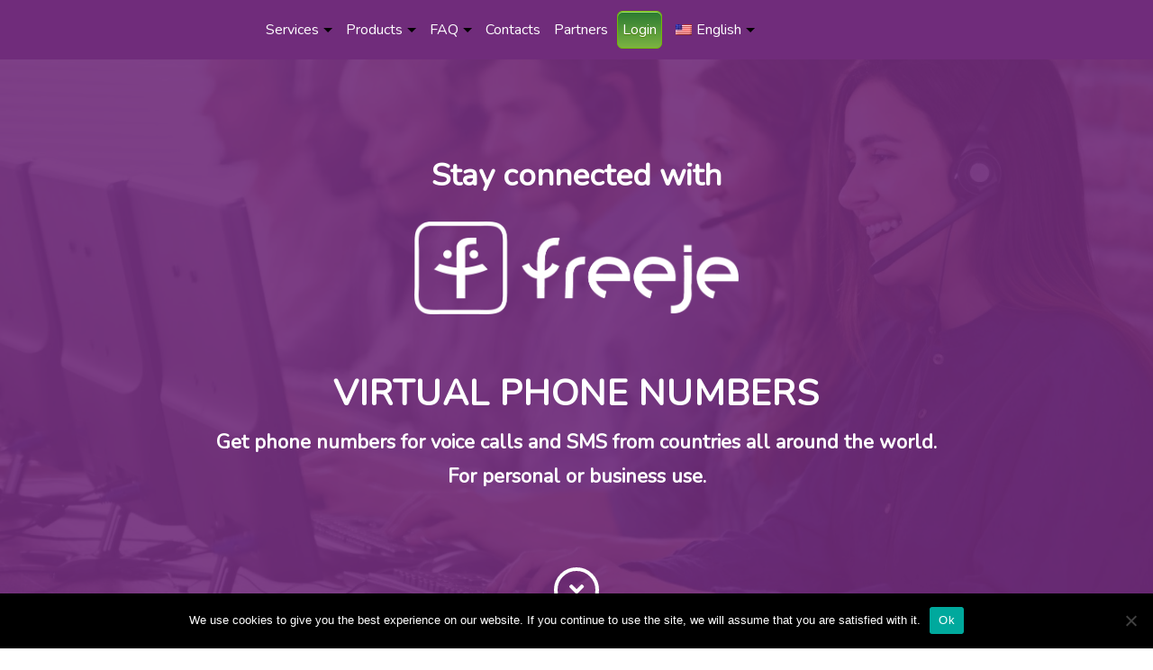

--- FILE ---
content_type: text/html; charset=UTF-8
request_url: https://www.freeje.com/
body_size: 23469
content:
<!DOCTYPE html> <html lang="en-US"> <head><script>if(navigator.userAgent.match(/MSIE|Internet Explorer/i)||navigator.userAgent.match(/Trident\/7\..*?rv:11/i)){let e=document.location.href;if(!e.match(/[?&]nonitro/)){if(e.indexOf("?")==-1){if(e.indexOf("#")==-1){document.location.href=e+"?nonitro=1"}else{document.location.href=e.replace("#","?nonitro=1#")}}else{if(e.indexOf("#")==-1){document.location.href=e+"&nonitro=1"}else{document.location.href=e.replace("#","&nonitro=1#")}}}}</script><link rel="preconnect" href="https://cdn-blhmf.nitrocdn.com" /><meta charset="UTF-8" /><meta name="viewport" content="width=device-width" /><meta name='robots' content='index, follow, max-image-preview:large, max-snippet:-1, max-video-preview:-1' /><title>Freeje – Virtual Phone Numbers for SMS &amp; Calls from countries all around the world</title><meta name="description" content="Virtual numbers ⭐ FREEJE ⭐ Install our Virtual Number App 🔥 We Accept Payments in Crypto 🔥 Great Coverage 100+ Countries‎ 🔥" /><meta property="og:locale" content="en_US" /><meta property="og:type" content="website" /><meta property="og:title" content="Freeje – Virtual Phone Numbers for SMS &amp; Calls from countries all around the world" /><meta property="og:description" content="Virtual numbers ⭐ FREEJE ⭐ Install our Virtual Number App 🔥 We Accept Payments in Crypto 🔥 Great Coverage 100+ Countries‎ 🔥" /><meta property="og:url" content="https://www.freeje.com/" /><meta property="og:site_name" content="Freeje" /><meta property="article:modified_time" content="2024-03-20T12:18:40+00:00" /><meta name="twitter:card" content="summary_large_image" /><meta name="msapplication-TileImage" content="https://www.freeje.com/wp-content/uploads/2020/05/favicon.ico" /><meta name="google-site-verification" content="N6Uv6avknihW2WXaVovGAhzLZenrsnGPnM9HO5kw4SI" /><meta name="yandex-verification" content="b9ea22b1c43c43b1" /><meta name="generator" content="NitroPack" /><script>var NPSH,NitroScrollHelper;NPSH=NitroScrollHelper=function(){let e=null;const o=window.sessionStorage.getItem("nitroScrollPos");function t(){let e=JSON.parse(window.sessionStorage.getItem("nitroScrollPos"))||{};if(typeof e!=="object"){e={}}e[document.URL]=window.scrollY;window.sessionStorage.setItem("nitroScrollPos",JSON.stringify(e))}window.addEventListener("scroll",function(){if(e!==null){clearTimeout(e)}e=setTimeout(t,200)},{passive:true});let r={};r.getScrollPos=()=>{if(!o){return 0}const e=JSON.parse(o);return e[document.URL]||0};r.isScrolled=()=>{return r.getScrollPos()>document.documentElement.clientHeight*.5};return r}();</script><script>(function(){var a=false;var e=document.documentElement.classList;var i=navigator.userAgent.toLowerCase();var n=["android","iphone","ipad"];var r=n.length;var o;var d=null;for(var t=0;t<r;t++){o=n[t];if(i.indexOf(o)>-1)d=o;if(e.contains(o)){a=true;e.remove(o)}}if(a&&d){e.add(d);if(d=="iphone"||d=="ipad"){e.add("ios")}}})();</script>   <link rel="profile" href="https://gmpg.org/xfn/11" /> <link rel="pingback" href="https://www.freeje.com/xmlrpc.php" /> <link rel="shortcut icon" href="#" />  <style>
img:is([sizes="auto" i], [sizes^="auto," i]) {
	contain-intrinsic-size: 3000px 1500px;
}
</style>    <link rel="canonical" href="https://www.freeje.com/" />         <script type="application/ld+json" class="yoast-schema-graph">{"@context":"https://schema.org","@graph":[{"@type":"WebPage","@id":"https://www.freeje.com/","url":"https://www.freeje.com/","name":"Freeje – Virtual Phone Numbers for SMS & Calls from countries all around the world","isPartOf":{"@id":"https://www.freeje.com/#website"},"datePublished":"2021-01-20T10:26:59+00:00","dateModified":"2024-03-20T12:18:40+00:00","description":"Virtual numbers ⭐ FREEJE ⭐ Install our Virtual Number App 🔥 We Accept Payments in Crypto 🔥 Great Coverage 100+ Countries‎ 🔥","breadcrumb":{"@id":"https://www.freeje.com/#breadcrumb"},"inLanguage":"en-US","potentialAction":[{"@type":"ReadAction","target":["https://www.freeje.com/"]}]},{"@type":"BreadcrumbList","@id":"https://www.freeje.com/#breadcrumb","itemListElement":[{"@type":"ListItem","position":1,"name":"[:en]Главная страница[:ru]Главная страница[:]"}]},{"@type":"WebSite","@id":"https://www.freeje.com/#website","url":"https://www.freeje.com/","name":"Freeje","description":"Cheap international calling App","inLanguage":"en-US"}]}</script>  <link rel='dns-prefetch' href='//fonts.googleapis.com' /> <script type="text/javascript">
/* <![CDATA[ */
window._wpemojiSettings = {"baseUrl":"https:\/\/s.w.org\/images\/core\/emoji\/16.0.1\/72x72\/","ext":".png","svgUrl":"https:\/\/s.w.org\/images\/core\/emoji\/16.0.1\/svg\/","svgExt":".svg","source":{"concatemoji":"https:\/\/www.freeje.com\/wp-includes\/js\/wp-emoji-release.min.js?ver=6.8.3"}};
/*! This file is auto-generated */
!function(s,n){var o,i,e;function c(e){try{var t={supportTests:e,timestamp:(new Date).valueOf()};sessionStorage.setItem(o,JSON.stringify(t))}catch(e){}}function p(e,t,n){e.clearRect(0,0,e.canvas.width,e.canvas.height),e.fillText(t,0,0);var t=new Uint32Array(e.getImageData(0,0,e.canvas.width,e.canvas.height).data),a=(e.clearRect(0,0,e.canvas.width,e.canvas.height),e.fillText(n,0,0),new Uint32Array(e.getImageData(0,0,e.canvas.width,e.canvas.height).data));return t.every(function(e,t){return e===a[t]})}function u(e,t){e.clearRect(0,0,e.canvas.width,e.canvas.height),e.fillText(t,0,0);for(var n=e.getImageData(16,16,1,1),a=0;a<n.data.length;a++)if(0!==n.data[a])return!1;return!0}function f(e,t,n,a){switch(t){case"flag":return n(e,"\ud83c\udff3\ufe0f\u200d\u26a7\ufe0f","\ud83c\udff3\ufe0f\u200b\u26a7\ufe0f")?!1:!n(e,"\ud83c\udde8\ud83c\uddf6","\ud83c\udde8\u200b\ud83c\uddf6")&&!n(e,"\ud83c\udff4\udb40\udc67\udb40\udc62\udb40\udc65\udb40\udc6e\udb40\udc67\udb40\udc7f","\ud83c\udff4\u200b\udb40\udc67\u200b\udb40\udc62\u200b\udb40\udc65\u200b\udb40\udc6e\u200b\udb40\udc67\u200b\udb40\udc7f");case"emoji":return!a(e,"\ud83e\udedf")}return!1}function g(e,t,n,a){var r="undefined"!=typeof WorkerGlobalScope&&self instanceof WorkerGlobalScope?new OffscreenCanvas(300,150):s.createElement("canvas"),o=r.getContext("2d",{willReadFrequently:!0}),i=(o.textBaseline="top",o.font="600 32px Arial",{});return e.forEach(function(e){i[e]=t(o,e,n,a)}),i}function t(e){var t=s.createElement("script");t.src=e,t.defer=!0,s.head.appendChild(t)}"undefined"!=typeof Promise&&(o="wpEmojiSettingsSupports",i=["flag","emoji"],n.supports={everything:!0,everythingExceptFlag:!0},e=new Promise(function(e){s.addEventListener("DOMContentLoaded",e,{once:!0})}),new Promise(function(t){var n=function(){try{var e=JSON.parse(sessionStorage.getItem(o));if("object"==typeof e&&"number"==typeof e.timestamp&&(new Date).valueOf()<e.timestamp+604800&&"object"==typeof e.supportTests)return e.supportTests}catch(e){}return null}();if(!n){if("undefined"!=typeof Worker&&"undefined"!=typeof OffscreenCanvas&&"undefined"!=typeof URL&&URL.createObjectURL&&"undefined"!=typeof Blob)try{var e="postMessage("+g.toString()+"("+[JSON.stringify(i),f.toString(),p.toString(),u.toString()].join(",")+"));",a=new Blob([e],{type:"text/javascript"}),r=new Worker(URL.createObjectURL(a),{name:"wpTestEmojiSupports"});return void(r.onmessage=function(e){c(n=e.data),r.terminate(),t(n)})}catch(e){}c(n=g(i,f,p,u))}t(n)}).then(function(e){for(var t in e)n.supports[t]=e[t],n.supports.everything=n.supports.everything&&n.supports[t],"flag"!==t&&(n.supports.everythingExceptFlag=n.supports.everythingExceptFlag&&n.supports[t]);n.supports.everythingExceptFlag=n.supports.everythingExceptFlag&&!n.supports.flag,n.DOMReady=!1,n.readyCallback=function(){n.DOMReady=!0}}).then(function(){return e}).then(function(){var e;n.supports.everything||(n.readyCallback(),(e=n.source||{}).concatemoji?t(e.concatemoji):e.wpemoji&&e.twemoji&&(t(e.twemoji),t(e.wpemoji)))}))}((window,document),window._wpemojiSettings);
/* ]]> */
</script> <style id='wp-emoji-styles-inline-css' type='text/css'>
img.wp-smiley, img.emoji {
	display: inline !important;
	border: none !important;
	box-shadow: none !important;
	height: 1em !important;
	width: 1em !important;
	margin: 0 .07em !important;
	vertical-align: -.1em !important;
	background: none !important;
	padding: 0 !important;
}
</style> <link rel='stylesheet' id='wp-block-library-css' type='text/css' media='all' href="https://cdn-blhmf.nitrocdn.com/ubYuHbPjYUbfYjhfhRllRrwIZhyhlvWc/assets/static/optimized/rev-eeb62ac/www.freeje.com/wp-includes/css/dist/block-library/32d447e14b3b16bd53397eae0d748d66.style.min.css" /> <style id='classic-theme-styles-inline-css' type='text/css'>
/*! This file is auto-generated */
.wp-block-button__link {
	color: #fff;
	background-color: #32373c;
	border-radius: 9999px;
	box-shadow: none;
	text-decoration: none;
	padding: calc(.667em + 2px) calc(1.333em + 2px);
	font-size: 1.125em;
}

.wp-block-file__button {
	background: #32373c;
	color: #fff;
	text-decoration: none;
}
</style> <style id='global-styles-inline-css' type='text/css'>
:root {
	--wp--preset--aspect-ratio--square: 1;
	--wp--preset--aspect-ratio--4-3: 4/3;
	--wp--preset--aspect-ratio--3-4: 3/4;
	--wp--preset--aspect-ratio--3-2: 3/2;
	--wp--preset--aspect-ratio--2-3: 2/3;
	--wp--preset--aspect-ratio--16-9: 16/9;
	--wp--preset--aspect-ratio--9-16: 9/16;
	--wp--preset--color--black: #000;
	--wp--preset--color--cyan-bluish-gray: #abb8c3;
	--wp--preset--color--white: #fff;
	--wp--preset--color--pale-pink: #f78da7;
	--wp--preset--color--vivid-red: #cf2e2e;
	--wp--preset--color--luminous-vivid-orange: #ff6900;
	--wp--preset--color--luminous-vivid-amber: #fcb900;
	--wp--preset--color--light-green-cyan: #7bdcb5;
	--wp--preset--color--vivid-green-cyan: #00d084;
	--wp--preset--color--pale-cyan-blue: #8ed1fc;
	--wp--preset--color--vivid-cyan-blue: #0693e3;
	--wp--preset--color--vivid-purple: #9b51e0;
	--wp--preset--gradient--vivid-cyan-blue-to-vivid-purple: linear-gradient(135deg, rgba(6, 147, 227, 1) 0%, #9b51e0 100%);
	--wp--preset--gradient--light-green-cyan-to-vivid-green-cyan: linear-gradient(135deg, #7adcb4 0%, #00d082 100%);
	--wp--preset--gradient--luminous-vivid-amber-to-luminous-vivid-orange: linear-gradient(135deg, rgba(252, 185, 0, 1) 0%, rgba(255, 105, 0, 1) 100%);
	--wp--preset--gradient--luminous-vivid-orange-to-vivid-red: linear-gradient(135deg, rgba(255, 105, 0, 1) 0%, #cf2e2e 100%);
	--wp--preset--gradient--very-light-gray-to-cyan-bluish-gray: linear-gradient(135deg, #eee 0%, #a9b8c3 100%);
	--wp--preset--gradient--cool-to-warm-spectrum: linear-gradient(135deg, #4aeadc 0%, #9778d1 20%, #cf2aba 40%, #ee2c82 60%, #fb6962 80%, #fef84c 100%);
	--wp--preset--gradient--blush-light-purple: linear-gradient(135deg, #ffceec 0%, #9896f0 100%);
	--wp--preset--gradient--blush-bordeaux: linear-gradient(135deg, #fecda5 0%, #fe2d2d 50%, #6b003e 100%);
	--wp--preset--gradient--luminous-dusk: linear-gradient(135deg, #ffcb70 0%, #c751c0 50%, #4158d0 100%);
	--wp--preset--gradient--pale-ocean: linear-gradient(135deg, #fff5cb 0%, #b6e3d4 50%, #33a7b5 100%);
	--wp--preset--gradient--electric-grass: linear-gradient(135deg, #caf880 0%, #71ce7e 100%);
	--wp--preset--gradient--midnight: linear-gradient(135deg, #020381 0%, #2874fc 100%);
	--wp--preset--font-size--small: 13px;
	--wp--preset--font-size--medium: 20px;
	--wp--preset--font-size--large: 36px;
	--wp--preset--font-size--x-large: 42px;
	--wp--preset--spacing--20: .44rem;
	--wp--preset--spacing--30: .67rem;
	--wp--preset--spacing--40: 1rem;
	--wp--preset--spacing--50: 1.5rem;
	--wp--preset--spacing--60: 2.25rem;
	--wp--preset--spacing--70: 3.38rem;
	--wp--preset--spacing--80: 5.06rem;
	--wp--preset--shadow--natural: 6px 6px 9px rgba(0, 0, 0, .2);
	--wp--preset--shadow--deep: 12px 12px 50px rgba(0, 0, 0, .4);
	--wp--preset--shadow--sharp: 6px 6px 0px rgba(0, 0, 0, .2);
	--wp--preset--shadow--outlined: 6px 6px 0px -3px rgba(255, 255, 255, 1), 6px 6px rgba(0, 0, 0, 1);
	--wp--preset--shadow--crisp: 6px 6px 0px rgba(0, 0, 0, 1);
}

:where(.is-layout-flex) {
	gap: .5em;
}

:where(.is-layout-grid) {
	gap: .5em;
}

body .is-layout-flex {
	display: flex;
}

.is-layout-flex {
	flex-wrap: wrap;
	align-items: center;
}

.is-layout-flex > :is(*, div) {
	margin: 0;
}

body .is-layout-grid {
	display: grid;
}

.is-layout-grid > :is(*, div) {
	margin: 0;
}

:where(.wp-block-columns.is-layout-flex) {
	gap: 2em;
}

:where(.wp-block-columns.is-layout-grid) {
	gap: 2em;
}

:where(.wp-block-post-template.is-layout-flex) {
	gap: 1.25em;
}

:where(.wp-block-post-template.is-layout-grid) {
	gap: 1.25em;
}

.has-black-color {
	color: var(--wp--preset--color--black) !important;
}

.has-cyan-bluish-gray-color {
	color: var(--wp--preset--color--cyan-bluish-gray) !important;
}

.has-white-color {
	color: var(--wp--preset--color--white) !important;
}

.has-pale-pink-color {
	color: var(--wp--preset--color--pale-pink) !important;
}

.has-vivid-red-color {
	color: var(--wp--preset--color--vivid-red) !important;
}

.has-luminous-vivid-orange-color {
	color: var(--wp--preset--color--luminous-vivid-orange) !important;
}

.has-luminous-vivid-amber-color {
	color: var(--wp--preset--color--luminous-vivid-amber) !important;
}

.has-light-green-cyan-color {
	color: var(--wp--preset--color--light-green-cyan) !important;
}

.has-vivid-green-cyan-color {
	color: var(--wp--preset--color--vivid-green-cyan) !important;
}

.has-pale-cyan-blue-color {
	color: var(--wp--preset--color--pale-cyan-blue) !important;
}

.has-vivid-cyan-blue-color {
	color: var(--wp--preset--color--vivid-cyan-blue) !important;
}

.has-vivid-purple-color {
	color: var(--wp--preset--color--vivid-purple) !important;
}

.has-black-background-color {
	background-color: var(--wp--preset--color--black) !important;
}

.has-cyan-bluish-gray-background-color {
	background-color: var(--wp--preset--color--cyan-bluish-gray) !important;
}

.has-white-background-color {
	background-color: var(--wp--preset--color--white) !important;
}

.has-pale-pink-background-color {
	background-color: var(--wp--preset--color--pale-pink) !important;
}

.has-vivid-red-background-color {
	background-color: var(--wp--preset--color--vivid-red) !important;
}

.has-luminous-vivid-orange-background-color {
	background-color: var(--wp--preset--color--luminous-vivid-orange) !important;
}

.has-luminous-vivid-amber-background-color {
	background-color: var(--wp--preset--color--luminous-vivid-amber) !important;
}

.has-light-green-cyan-background-color {
	background-color: var(--wp--preset--color--light-green-cyan) !important;
}

.has-vivid-green-cyan-background-color {
	background-color: var(--wp--preset--color--vivid-green-cyan) !important;
}

.has-pale-cyan-blue-background-color {
	background-color: var(--wp--preset--color--pale-cyan-blue) !important;
}

.has-vivid-cyan-blue-background-color {
	background-color: var(--wp--preset--color--vivid-cyan-blue) !important;
}

.has-vivid-purple-background-color {
	background-color: var(--wp--preset--color--vivid-purple) !important;
}

.has-black-border-color {
	border-color: var(--wp--preset--color--black) !important;
}

.has-cyan-bluish-gray-border-color {
	border-color: var(--wp--preset--color--cyan-bluish-gray) !important;
}

.has-white-border-color {
	border-color: var(--wp--preset--color--white) !important;
}

.has-pale-pink-border-color {
	border-color: var(--wp--preset--color--pale-pink) !important;
}

.has-vivid-red-border-color {
	border-color: var(--wp--preset--color--vivid-red) !important;
}

.has-luminous-vivid-orange-border-color {
	border-color: var(--wp--preset--color--luminous-vivid-orange) !important;
}

.has-luminous-vivid-amber-border-color {
	border-color: var(--wp--preset--color--luminous-vivid-amber) !important;
}

.has-light-green-cyan-border-color {
	border-color: var(--wp--preset--color--light-green-cyan) !important;
}

.has-vivid-green-cyan-border-color {
	border-color: var(--wp--preset--color--vivid-green-cyan) !important;
}

.has-pale-cyan-blue-border-color {
	border-color: var(--wp--preset--color--pale-cyan-blue) !important;
}

.has-vivid-cyan-blue-border-color {
	border-color: var(--wp--preset--color--vivid-cyan-blue) !important;
}

.has-vivid-purple-border-color {
	border-color: var(--wp--preset--color--vivid-purple) !important;
}

.has-vivid-cyan-blue-to-vivid-purple-gradient-background {
	background: var(--wp--preset--gradient--vivid-cyan-blue-to-vivid-purple) !important;
}

.has-light-green-cyan-to-vivid-green-cyan-gradient-background {
	background: var(--wp--preset--gradient--light-green-cyan-to-vivid-green-cyan) !important;
}

.has-luminous-vivid-amber-to-luminous-vivid-orange-gradient-background {
	background: var(--wp--preset--gradient--luminous-vivid-amber-to-luminous-vivid-orange) !important;
}

.has-luminous-vivid-orange-to-vivid-red-gradient-background {
	background: var(--wp--preset--gradient--luminous-vivid-orange-to-vivid-red) !important;
}

.has-very-light-gray-to-cyan-bluish-gray-gradient-background {
	background: var(--wp--preset--gradient--very-light-gray-to-cyan-bluish-gray) !important;
}

.has-cool-to-warm-spectrum-gradient-background {
	background: var(--wp--preset--gradient--cool-to-warm-spectrum) !important;
}

.has-blush-light-purple-gradient-background {
	background: var(--wp--preset--gradient--blush-light-purple) !important;
}

.has-blush-bordeaux-gradient-background {
	background: var(--wp--preset--gradient--blush-bordeaux) !important;
}

.has-luminous-dusk-gradient-background {
	background: var(--wp--preset--gradient--luminous-dusk) !important;
}

.has-pale-ocean-gradient-background {
	background: var(--wp--preset--gradient--pale-ocean) !important;
}

.has-electric-grass-gradient-background {
	background: var(--wp--preset--gradient--electric-grass) !important;
}

.has-midnight-gradient-background {
	background: var(--wp--preset--gradient--midnight) !important;
}

.has-small-font-size {
	font-size: var(--wp--preset--font-size--small) !important;
}

.has-medium-font-size {
	font-size: var(--wp--preset--font-size--medium) !important;
}

.has-large-font-size {
	font-size: var(--wp--preset--font-size--large) !important;
}

.has-x-large-font-size {
	font-size: var(--wp--preset--font-size--x-large) !important;
}

:where(.wp-block-post-template.is-layout-flex) {
	gap: 1.25em;
}

:where(.wp-block-post-template.is-layout-grid) {
	gap: 1.25em;
}

:where(.wp-block-columns.is-layout-flex) {
	gap: 2em;
}

:where(.wp-block-columns.is-layout-grid) {
	gap: 2em;
}

:root :where(.wp-block-pullquote) {
	font-size: 1.5em;
	line-height: 1.6;
}
</style> <link rel='stylesheet' id='contact-form-7-css' type='text/css' media='all' href="https://cdn-blhmf.nitrocdn.com/ubYuHbPjYUbfYjhfhRllRrwIZhyhlvWc/assets/static/optimized/rev-eeb62ac/www.freeje.com/wp-content/plugins/contact-form-7/includes/css/9b2d95c39ff68a10d0163c5c4b6aa493.styles.css" /> <link rel='stylesheet' id='cookie-notice-front-css' type='text/css' media='all' href="https://cdn-blhmf.nitrocdn.com/ubYuHbPjYUbfYjhfhRllRrwIZhyhlvWc/assets/static/optimized/rev-eeb62ac/www.freeje.com/wp-content/plugins/cookie-notice/css/e64e02474152be54d3676f32f941d70c.front.min.css" /> <link rel='stylesheet' id='trp-language-switcher-style-css' type='text/css' media='all' href="https://cdn-blhmf.nitrocdn.com/ubYuHbPjYUbfYjhfhRllRrwIZhyhlvWc/assets/static/optimized/rev-eeb62ac/www.freeje.com/wp-content/plugins/translatepress-multilingual/assets/css/5461af0746d41580d39286c0041c36c6.trp-language-switcher.css" />  <link rel='stylesheet' id='bootstrap-style-css' type='text/css' media='all' href="https://cdn-blhmf.nitrocdn.com/ubYuHbPjYUbfYjhfhRllRrwIZhyhlvWc/assets/static/optimized/rev-eeb62ac/www.freeje.com/wp-content/themes/vw-mobile-app-pro/assets/css/32d447e14b3b16bd53397eae0d748d66.bootstrap.min.css" /> <link rel='stylesheet' id='vw-mobile-app-pro-basic-style-css' type='text/css' media='all' href="https://cdn-blhmf.nitrocdn.com/ubYuHbPjYUbfYjhfhRllRrwIZhyhlvWc/assets/static/optimized/rev-eeb62ac/www.freeje.com/wp-content/themes/vw-mobile-app-pro/32d447e14b3b16bd53397eae0d748d66.style.css" /> <style id='vw-mobile-app-pro-basic-style-inline-css' type='text/css'>
html body {}

a.theme_orange_button, section h3::after, .search-box span, .home.page-template #masthead.scrolled, #masthead, .main-navigation .menu > ul > li.highlight, .features-box:hover .features-box-icon, .owl-dot, .team_inner .box .icon li a:hover, .ps_video i, .date_div, #latest_post button.owl-dot.active, .form_outer, #team_single .about-socialbox i, .socialbox a, #footer input[type="submit"], #footer h3:after, .social_widget a:hover, a.page-numbers, span.page-numbers.current, .bradcrumbs a:hover, #sidebar input[type="submit"], .main_title h1:after, .woocommerce button.button.alt, .woocommerce #respond input#submit, .woocommerce a.button, .woocommerce button.button, .woocommerce input.button, .woocommerce #respond input#submit, .woocommerce a.button, .woocommerce button.button, .woocommerce input.button, .woocommerce #respond input#submit.alt, .woocommerce a.button.alt, .woocommerce button.button.alt, .woocommerce input.button.alt, .woocommerce span.onsale {
	background-color: #702c7b;
}

input[type="submit"], .serach_inner form.search-form, .owl-dot, #plans_pricing .price-heading-box, .discover-btn, #latest_post button.owl-dot.active, .testimonial_shortcodes .testimonial_box, .testimonial_shortcodes .textimonial-img img, .footer-top-col, a.page-numbers, span.page-numbers.current, .navigation span.page-numbers.current, .woocommerce #respond input#submit.alt:hover, .woocommerce a.button.alt:hover, .woocommerce button.button.alt:hover, .woocommerce input.button.alt:hover, .woocommerce #respond input#submit:hover, .woocommerce a.button:hover, .woocommerce button.button:hover, .woocommerce input.button:hover, a.theme_orange_button:hover, a.theme_orange_button {
	border-color: #702c7b;
}

input[type="submit"], body a, a.theme_white_button, a.theme_button:hover, a.theme_orange_button:hover, .serach_outer i, .about_box .icon_about i, .features-box-icon i, #testimonials blockquote:before, #testimonials blockquote:after, .latest_post_text i, .discover-btn a:hover, .record-box-icon i, .contact-email i, .contact-address i, .contact-phone i, #footer h3, span.credit_link a, .woocommerce div.product p.price, .woocommerce div.product span.price, .woocommerce ul.products li.product .price {
	color: #702c7b;
}

@media screen and (max-width:767px) {
	.home.page-template #masthead {
		background-color: #702c7b;
	}
}

.main-navigation a:hover, .main-navigation .current_page_item > a, .main-navigation .current-menu-item > a, .main-navigation .current_page_ancestor > a, .about_box i, .about_box:hover i, .read_more, .main-navigation a:hover {
	color: #52565b;
}

.price-box2 .price-heading-box, .date_div, .form_outer {
	background-color: #702c7b;
	background: -o-linear-gradient(right, #702c7b, #702c7b);
	background: -moz-linear-gradient(right, #702c7b, #702c7b);
	background: -webkit-linear-gradient(left, #702c7b, #702c7b);
}

@media screen and (max-width:767px) {}

@media screen and (min-width:720px) {
	.menubar .nav ul li a {
		color: #fff;
	}
	
	.menubar .nav ul li > ul > li a {
		color: #702c7b;
	}
}

@media screen and (max-width:1024px) {}

.contact_us .form_outer {
	background-color: #702c7b;
	background: -o-linear-gradient(right, #702c7b, #bc8ecc);
	background: -moz-linear-gradient(right, #702c7b, #bc8ecc);
	background: -webkit-linear-gradient(left, #702c7b, #bc8ecc);
}

.main_title h1, h1.entry-title, h1.page-title, .woocommerce h1 {
	text-align: left;
}
</style> <link rel='stylesheet' id='animation-wow-css' type='text/css' media='all' href="https://cdn-blhmf.nitrocdn.com/ubYuHbPjYUbfYjhfhRllRrwIZhyhlvWc/assets/static/optimized/rev-eeb62ac/www.freeje.com/wp-content/themes/vw-mobile-app-pro/assets/css/32d447e14b3b16bd53397eae0d748d66.animation.css" /> <link rel='stylesheet' id='custom-animation-css' type='text/css' media='all' href="https://cdn-blhmf.nitrocdn.com/ubYuHbPjYUbfYjhfhRllRrwIZhyhlvWc/assets/static/optimized/rev-eeb62ac/www.freeje.com/wp-content/themes/vw-mobile-app-pro/assets/css/32d447e14b3b16bd53397eae0d748d66.custom-animation.css" /> <link rel='stylesheet' id='font-awesome-css' type='text/css' media='all' href="https://cdn-blhmf.nitrocdn.com/ubYuHbPjYUbfYjhfhRllRrwIZhyhlvWc/assets/static/optimized/rev-eeb62ac/www.freeje.com/wp-content/themes/vw-mobile-app-pro/assets/css/32d447e14b3b16bd53397eae0d748d66.fontawesome-all.min.css" /> <link rel='stylesheet' id='effect-css' type='text/css' media='all' href="https://cdn-blhmf.nitrocdn.com/ubYuHbPjYUbfYjhfhRllRrwIZhyhlvWc/assets/static/optimized/rev-eeb62ac/www.freeje.com/wp-content/themes/vw-mobile-app-pro/assets/css/32d447e14b3b16bd53397eae0d748d66.effect.css" /> <link rel='stylesheet' id='owl-carousel-style-css' type='text/css' media='all' href="https://cdn-blhmf.nitrocdn.com/ubYuHbPjYUbfYjhfhRllRrwIZhyhlvWc/assets/static/optimized/rev-eeb62ac/www.freeje.com/wp-content/themes/vw-mobile-app-pro/assets/css/32d447e14b3b16bd53397eae0d748d66.owl.carousel.css" />  <link rel='stylesheet' id='tablepress-default-css' type='text/css' media='all' href="https://cdn-blhmf.nitrocdn.com/ubYuHbPjYUbfYjhfhRllRrwIZhyhlvWc/assets/static/optimized/rev-eeb62ac/www.freeje.com/wp-content/30d955cdcf3dbd3eda7e49a7dc8fc805.tablepress-combined.min.css" /> <script type="text/javascript" id="jquery-core-js" src="https://cdn-blhmf.nitrocdn.com/ubYuHbPjYUbfYjhfhRllRrwIZhyhlvWc/assets/static/optimized/rev-eeb62ac/www.freeje.com/wp-includes/js/jquery/render-blocking-f43b551b749a36845288913120943cc6.jquery.min.js"></script> <script type="text/javascript" id="jquery-migrate-js" src="https://cdn-blhmf.nitrocdn.com/ubYuHbPjYUbfYjhfhRllRrwIZhyhlvWc/assets/static/optimized/rev-eeb62ac/www.freeje.com/wp-includes/js/jquery/render-blocking-558973c0fd98109493258c8470e94016.jquery-migrate.min.js"></script> <script type="text/javascript" id="cookie-notice-front-js-before">
/* <![CDATA[ */
var cnArgs = {"ajaxUrl":"https:\/\/www.freeje.com\/wp-admin\/admin-ajax.php","nonce":"8d2e9ef384","hideEffect":"fade","position":"bottom","onScroll":false,"onScrollOffset":100,"onClick":false,"cookieName":"cookie_notice_accepted","cookieTime":2592000,"cookieTimeRejected":2592000,"globalCookie":false,"redirection":false,"cache":true,"revokeCookies":false,"revokeCookiesOpt":"automatic"};
/* ]]> */
</script> <script type="text/javascript" id="cookie-notice-front-js" src="https://cdn-blhmf.nitrocdn.com/ubYuHbPjYUbfYjhfhRllRrwIZhyhlvWc/assets/static/optimized/rev-eeb62ac/www.freeje.com/wp-content/plugins/cookie-notice/js/render-blocking-e64e02474152be54d3676f32f941d70c.front.min.js"></script> <script type="text/javascript" id="jquery-appear-js" src="https://cdn-blhmf.nitrocdn.com/ubYuHbPjYUbfYjhfhRllRrwIZhyhlvWc/assets/static/optimized/rev-eeb62ac/www.freeje.com/wp-content/themes/vw-mobile-app-pro/assets/js/render-blocking-32d447e14b3b16bd53397eae0d748d66.jquery.appear.js"></script> <script type="text/javascript" id="block-scroll-js" src="https://cdn-blhmf.nitrocdn.com/ubYuHbPjYUbfYjhfhRllRrwIZhyhlvWc/assets/static/optimized/rev-eeb62ac/www.freeje.com/wp-content/themes/vw-mobile-app-pro/assets/js/render-blocking-32d447e14b3b16bd53397eae0d748d66.block-scroll.js"></script> <script type="text/javascript" id="ai-js-js-extra">
/* <![CDATA[ */
var MyAjax = {"ajaxurl":"https:\/\/www.freeje.com\/wp-admin\/admin-ajax.php","security":"604b4a7abb"};
/* ]]> */
</script> <script type="text/javascript" id="ai-js-js" src="https://cdn-blhmf.nitrocdn.com/ubYuHbPjYUbfYjhfhRllRrwIZhyhlvWc/assets/static/optimized/rev-eeb62ac/www.freeje.com/wp-content/plugins/advanced-iframe/js/render-blocking-bb47a1072f1c4ddbb83985ad0175edcb.ai.min.js"></script> <link rel="alternate" hreflang="en" href="https://www.freeje.com/" /> <link rel="alternate" hreflang="uk" href="https://www.freeje.com/uk/" /> <link rel="alternate" hreflang="ru" href="https://www.freeje.com/ru/" /> <link rel="alternate" hreflang="fr" href="https://www.freeje.com/fr/" /> <link rel="alternate" hreflang="es" href="https://www.freeje.com/es/" /> <link rel="alternate" hreflang="tr" href="https://www.freeje.com/tr/" /> <link rel="alternate" hreflang="pt" href="https://www.freeje.com/pt/" /> <link rel="alternate" hreflang="zh" href="https://www.freeje.com/zh/" /> <link rel="alternate" hreflang="id" href="https://www.freeje.com/id/" /> <link rel="alternate" hreflang="kk" href="https://www.freeje.com/kk/" /> <link rel="alternate" hreflang="x-default" href="https://www.freeje.com/" />  <link rel="icon" sizes="32x32" href="https://cdn-blhmf.nitrocdn.com/ubYuHbPjYUbfYjhfhRllRrwIZhyhlvWc/assets/images/optimized/rev-b4adcb0/www.freeje.com/wp-content/uploads/2020/05/favicon.ico" /> <link rel="icon" sizes="192x192" href="https://cdn-blhmf.nitrocdn.com/ubYuHbPjYUbfYjhfhRllRrwIZhyhlvWc/assets/images/optimized/rev-b4adcb0/www.freeje.com/wp-content/uploads/2020/05/favicon.ico" /> <link rel="apple-touch-icon" href="https://cdn-blhmf.nitrocdn.com/ubYuHbPjYUbfYjhfhRllRrwIZhyhlvWc/assets/images/optimized/rev-b4adcb0/www.freeje.com/wp-content/uploads/2020/05/favicon.ico" />  <style type="text/css" id="wp-custom-css">
.ButtonBuy {
	box-shadow: inset 0px 1px 0px 0px #a4e271;
	background: linear-gradient(to bottom, #89c403 5%, #77a809 100%);
	background-color: #89c403;
	border-radius: 25px;
	border: 1px solid #74b807;
	display: inline-block;
	cursor: pointer;
	color: #fff;
	font-family: Arial;
	font-size: 20px;
	font-weight: bold;
	padding: 13px 34px;
	text-decoration: none;
	text-shadow: 0px 1px 0px #528009;
}

.ButtonBuy:hover {
	background: linear-gradient(to bottom, #77a809 5%, #89c403 100%);
	background-color: #77a809;
}

.ButtonBuy:active {
	position: relative;
	top: 1px;
}

div.faq_page-seo a {
	text-decoration: underline;
}

div.middle-content a {
	border-bottom: dotted 1px;
}

.wp-block-media-text.is-stacked-on-mobile.has-media-on-the-right .wp-block-media-text__content {
	line-height: 200%;
}

p.has-large-font-size {
	font-size: 125%;
}

ol {
	max-width: 90%;
	counter-reset: my-awesome-counter;
	list-style: none;
	padding-left: 20%;
}

ol li {
	margin: 20px 0 .5rem 0;
	counter-increment: my-awesome-counter;
	position: relative;
}

ol li::before {
	content: counter(my-awesome-counter);
	color: #fcd000;
	font-size: 1.5rem;
	font-weight: bold;
	position: absolute;
	--size: 32px;
	left: calc(-1 * var(--size) - 10px);
	line-height: var(--size);
	width: var(--size);
	height: var(--size);
	top: 0;
	transform: rotate(-10deg);
	background: black;
	border-radius: 50%;
	text-align: center;
	box-shadow: 1px 1px 0 #999;
}

div.banner_conent h1 {
	color: white;
}

h2 {
	color: #5b1566;
	font-weight: bold;
	font-size: 36px;
	padding-left: 0px;
	letter-spacing: 1px;
	margin-bottom: 33px;
	margin-left: 0%;
	margin-top: 10px;
}

h3 {
	word-wrap: normal;
}

figure.wp-block-media-text__media img {
	height: 50%;
	width: 50%;
	margin-left: 100px;
}

a.button {
	font-size: 18px;
	line-height: 33px;
	color: #fff;
	background: #662170;
	padding: 15px;
}

.BuyButton {
	background-color: #44c767;
	border-radius: 28px;
	border: 1px solid #18ab29;
	display: inline-block;
	cursor: pointer;
	color: #fff;
	font-family: Arial;
	font-size: 17px;
	padding: 16px 31px;
	text-decoration: none;
	text-shadow: 0px 1px 0px #2f6627;
}

.BuyButton:hover {
	background-color: #5cbf2a;
}

.BuyButton:active {
	position: relative;
	top: 1px;
}

.signinbutton {
	box-shadow: inset 0px 1px 0px 0px #a4e271;
	background: linear-gradient(to bottom, #2e7d32 5%, #7cb342 100%);
	background-color: #89c403;
	border-radius: 6px;
	border: 1px solid #74b807;
	display: inline-block;
	cursor: pointer;
	color: #fff;
	font-size: 5px;
	font-weight: bold;
	padding: 6px 24px;
	text-decoration: none;
	text-shadow: 0px 1px 0px #528009;
}

.signinbutton:hover {
	background: linear-gradient(to bottom, #7cb342 5%, #2e7d32 100%);
	background-color: #2e7d32;
}

.signinbutton:active {
	position: relative;
	top: 1px;
}

p.content-center {
	font-size: 26px;
	width: 80%;
	line-height: 33px;
	color: #5b1566;
	text-align: center;
	font-weight: 500;
	margin: 33px auto 33px;
	background: #f6f6f9;
	padding: 25px;
	align: center;
}

.wp-block-media-text {
	margin-bottom: 2em;
}

body {
	background: #153750;
	margin: 0;
	padding: 0 !important;
	font-size: 13px;
	font-family: Tahoma, Geneva, sans-serif;
	color: #564b4b;
}

.tb_outer_wrap {
	width: 100%;
	max-width: 650px;
	margin: 15px auto;
}

.tb_video_wrap_macbook {
	position: relative;
	padding-bottom: 43%;
	padding-top: 0;
	height: 0;
	overflow: hidden;
	-webkit-border-image: url("https://cdn-blhmf.nitrocdn.com/ubYuHbPjYUbfYjhfhRllRrwIZhyhlvWc/assets/images/optimized/rev-b4adcb0/www.freeje.com/wp-content/uploads/2020/10/macbook-laptop-frame.png") 50 233 112 228 stretch stretch;
	-moz-border-image: url("https://cdn-blhmf.nitrocdn.com/ubYuHbPjYUbfYjhfhRllRrwIZhyhlvWc/assets/images/optimized/rev-b4adcb0/www.freeje.com/wp-content/uploads/2020/10/macbook-laptop-frame.png") 50 233 112 228 stretch stretch;
	-o-border-image: url("https://cdn-blhmf.nitrocdn.com/ubYuHbPjYUbfYjhfhRllRrwIZhyhlvWc/assets/images/optimized/rev-b4adcb0/www.freeje.com/wp-content/uploads/2020/10/macbook-laptop-frame.png") 50 233 112 228 stretch stretch;
	border-image: url("https://cdn-blhmf.nitrocdn.com/ubYuHbPjYUbfYjhfhRllRrwIZhyhlvWc/assets/images/optimized/rev-b4adcb0/www.freeje.com/wp-content/uploads/2020/10/macbook-laptop-frame.png") 50 233 112 228 stretch stretch;
	border-color: rgba(0, 0, 0, 0);
	border-width: 27px 76px 55px 76px;
	border-style: inset;
}

.tb_video_wrap_macbook iframe, .tb_video_wrap_macbook object, .tb_video_wrap_macbook embed {
	position: absolute;
	top: 0;
	width: 100%;
	height: 100%;
	background-color: #ddd;
}

@media (max-width: 500px) {
	.tb_video_wrap_macbook {
		border-width: 20px 62px 40px 62px;
	}
	
	@media all and (max-width: 400px) {
		.tb_video_wrap_macbook {
			border: none !important;
		}
	}
}
</style>  <script src="https://cdn-blhmf.nitrocdn.com/ubYuHbPjYUbfYjhfhRllRrwIZhyhlvWc/assets/static/optimized/rev-eeb62ac/www.freeje.com/sourcebuster/render-blocking-sourcebuster.min.js"></script>  <script>(function(w,d,s,l,i){w[l]=w[l]||[];w[l].push({'gtm.start':
new Date().getTime(),event:'gtm.js'});var f=d.getElementsByTagName(s)[0],
j=d.createElement(s),dl=l!='dataLayer'?'&l='+l:'';j.async=true;j.src=
'https://www.googletagmanager.com/gtm.js?id='+i+dl;f.parentNode.insertBefore(j,f);
})(window,document,'script','dataLayer','GTM-WSXCZCV');</script>     <script type="text/javascript">
    // Получаем текущее время по Киеву
    var now = new Date(
        new Date().toLocaleString("en-US", { timeZone: "Europe/Kyiv" })
    );

    var dayOfWeek = now.getDay();
    var serverHour = now.getHours();



    // Задаем время для будних дней и субботы
    var startHourWeekday = 8;
    var endHourWeekday = 20;
    var startHourSaturday = 10;
    var endHourSaturday = 15;

    // Проверяем, находится ли текущее время в пределах рабочего времени
    var isChatActive = false;

    if (dayOfWeek >= 1 && dayOfWeek <= 5) {
        // Понедельник - пятница
        if (serverHour >= startHourWeekday && serverHour < endHourWeekday) {
            isChatActive = true;
        }
    } else if (dayOfWeek === 6) {
        // Суббота
        if (serverHour >= startHourSaturday && serverHour < endHourSaturday) {
            isChatActive = true;
        }
    }

    // В зависимости от времени отображаем соответствующий чат
    if (isChatActive) {
        // Вставляем JavaScript-код для HelpCrunch
        var helpcrunchScript1 = document.createElement('script');
        helpcrunchScript1.type = 'text/javascript';
        helpcrunchScript1.text =
            'window.helpcrunchSettings = {' +
            'organization: "hottelecom",' +
            'appId: "60c688ee-d6e3-4083-b756-6e9447629026",' +
            '};';
        document.head.appendChild(helpcrunchScript1);

        var helpcrunchScript2 = document.createElement('script');
        helpcrunchScript2.type = 'text/javascript';
        helpcrunchScript2.text =
            '(function(w,d){' +
            'var hS=w.helpcrunchSettings;' +
            'if(!hS||!hS.organization){return;}' +
            'var widgetSrc="https://"+hS.organization+".widget.helpcrunch.com/";' +
            'w.HelpCrunch=function(){w.HelpCrunch.q.push(arguments)};' +
            'w.HelpCrunch.q=[];' +
            'function r(){' +
            'if (d.querySelector(\'script[src="\' + widgetSrc + \'"]\')) { return; }' +
            'var s=d.createElement("script");' +
            's.async=1;' +
            's.type="text/javascript";' +
            's.src=widgetSrc;' +
            '(d.body||d.head).appendChild(s);' +
            '}' +
            'if(d.readyState === "complete"||hS.loadImmediately){' +
            'r();' +
            '} else if(w.attachEvent){' +
            'w.attachEvent("onload",r);' +
            '}else{' +
            'w.addEventListener("load",r,false);' +
            '}' +
            '})(window, document);';
        document.head.appendChild(helpcrunchScript2);
    } else {
        // Вставляем новый чат, если вне рабочего времени
        window.SupportChatConfig = {
            defaultIsOpen: false,
            externalService: "freeje",
            brand: "freeje.com"
        };

        const script = document.createElement('script');
        script.src = 'https://support-chat-web-sdk.lemur.io/sdk.umd.js?cachebuster=' + Date.now();
        document.head.appendChild(script);
    }
</script>   <script>
    const script = document.createElement('script');
    script.src = 'https://call-button-widget.lemur.io/index.js?cachebuster=' + Date.now();
    document.head.appendChild(script);
</script> <link rel="stylesheet" href="https://cdn-blhmf.nitrocdn.com/ubYuHbPjYUbfYjhfhRllRrwIZhyhlvWc/assets/static/optimized/rev-eeb62ac/call-button-widget.lemur.io/styles.css" /> <script nitro-exclude>window.IS_NITROPACK=!0;window.NITROPACK_STATE='FRESH';</script><style>.nitro-cover{visibility:hidden!important;}</style><script nitro-exclude>(function(){const e=document.createElement("link");if(!(e.relList&&e.relList.supports&&e.relList.supports("prefetch"))){return}let t=document.cookie.includes("9d63262f59cd9b3378f01392c");let n={initNP_PPL:function(){if(window.NP_PPL!==undefined)return;window.NP_PPL={prefetches:[],lcpEvents:[],other:[]}},logPrefetch:function(e,n,r){let o=JSON.parse(window.sessionStorage.getItem("nitro_prefetched_urls"));if(o===null)o={};if(o[e]===undefined){o[e]={type:n,initiator:r};window.sessionStorage.setItem("nitro_prefetched_urls",JSON.stringify(o))}if(!t)return;window.NP_PPL.prefetches.push({url:e,type:n,initiator:r,timestamp:performance.now()})},logLcpEvent:function(e,n=null){if(!t)return;window.NP_PPL.lcpEvents.push({message:e,data:n,timestamp:performance.now()})},logOther:function(e,n=null){if(!t)return;window.NP_PPL.other.push({message:e,data:n,timestamp:performance.now()})}};if(t){n.initNP_PPL()}let r=0;const o=300;let l=".freeje.com";let c=new RegExp(l+"$");function a(){return performance.now()-r>o}function u(){let e;let t=performance.now();const r={capture:true,passive:true};document.addEventListener("touchstart",o,r);document.addEventListener("mouseover",l,r);function o(e){t=performance.now();const n=e.target.closest("a");if(!n||!s(n)){return}g(n.href,"TOUCH")}function l(r){n.logOther("mouseoverListener() called",r);if(performance.now()-t<1111){return}const o=r.target.closest("a");if(!o||!s(o)){return}o.addEventListener("mouseout",c,{passive:true});e=setTimeout(function(){n.logOther("mouseoverTimer CALLBACK called",r);g(o.href,"HOVER");e=undefined},85)}function c(t){if(t.relatedTarget&&t.target.closest("a")==t.relatedTarget.closest("a")){return}if(e){clearTimeout(e);e=undefined}}}function f(){if(!PerformanceObserver.supportedEntryTypes.includes("largest-contentful-paint")){n.logLcpEvent("PerformanceObserver does not support LCP events in this browser.");return}let e=new PerformanceObserver(e=>{n.logLcpEvent("LCP_DETECTED",e.getEntries().at(-1).element);C=e.getEntries().at(-1).element});let t=function(e){k=window.requestIdleCallback(O);window.removeEventListener("load",t)};I.forEach(e=>{window.addEventListener(e,P,{once:true})});e.observe({type:"largest-contentful-paint",buffered:true});window.addEventListener("load",t)}function s(e){if(!e){n.logOther("Link Not Prefetchable: empty link element.",e);return false}if(!e.href){n.logOther("Link Not Prefetchable: empty href attribute.",e);return false}let t=e.href;let r=null;try{r=new URL(t)}catch(t){n.logOther("Link Not Prefetchable: "+t,e);return false}let o="."+r.hostname.replace("www.","");if(!["http:","https:"].includes(e.protocol)){n.logOther("Link Not Prefetchable: missing protocol in the URL.",e);return false}if(e.protocol=="http:"&&location.protocol=="https:"){n.logOther("Link Not Prefetchable: URL is HTTP but the current page is HTTPS.",e);return false}if(e.getAttribute("href").charAt(0)=="#"||e.hash&&e.pathname+e.search==location.pathname+location.search){n.logOther("Link Not Prefetchable: URL is the current location but with a hash.",e);return false}if(c.exec(o)===null){n.logOther("Link Not Prefetchable: Different domain.",e);return false}for(i=0;i<x.length;i++){if(t.match(x[i])!==null){n.logOther("Link Not Prefetchable: Excluded URL "+t+".",{link:e,regex:x[i]});return false}}return true}function p(){let e=navigator.connection;if(!e){return false}if(e.saveData){n.logOther("Data Saving Mode detected.");return true}return false}function d(){if(M!==null){return M}M=p();return M}if(!window.requestIdleCallback){window.requestIdleCallback=function(e,t){var t=t||{};var n=1;var r=t.timeout||n;var o=performance.now();return setTimeout(function(){e({get didTimeout(){return t.timeout?false:performance.now()-o-n>r},timeRemaining:function(){return Math.max(0,n+(performance.now()-o))}})},n)}}if(!window.cancelIdleCallback){window.cancelIdleCallback=function(e){clearTimeout(e)}}let h=function(e,t){n.logLcpEvent("MUTATION_DETECTED",e);clearTimeout(R);R=setTimeout(T,500,e)};let m=function(){return window.NavAI!==undefined};let g=function(e,t="",o=false){if(b.indexOf(e)>-1){n.logOther("Prefetch skipped: URL is already prefetched.",e);return}if(b.length>15){n.logOther("Prefetch skipped: Maximum prefetches threshold reached.");return}if(!o&&!a()){n.logOther("Prefetch skipped: on cooldown",e);return}if(d()){n.logOther("Prefetch skipped: limited connection",e);return}if(m()){n.logOther("Prefetch skipped: NavAI is present",e);return}let l="prefetch";if(HTMLScriptElement.supports&&HTMLScriptElement.supports("speculationrules")){l=Math.floor(Math.random()*2)===1?"prefetch":"prerender";if(l==="prefetch"){L(e)}if(l==="prerender"){E(e)}}else{L(e)}b.push(e);r=performance.now();n.logPrefetch(e,l,t);return true};function L(e){const t=document.createElement("link");t.rel="prefetch";t.setAttribute("nitro-exclude",true);t.type="text/html";t.href=e;document.head.appendChild(t)}function E(e){let t={prerender:[{source:"list",urls:[e]}]};let n=document.createElement("script");n.type="speculationrules";n.textContent=JSON.stringify(t);document.body.appendChild(n)}function w(e){let t=document.querySelector("body");while(e!=t){if(v(e)){e=e.parentElement;n.logOther("Skipping LCP container level: Inside a <nav> element.",e);continue}let t=Array.from(e.querySelectorAll("a"));n.logOther("filtering links...",t);t=t.filter(t=>{if(v(t)){n.logOther("Skipping link: Inside a <nav> element.",e);return false}return s(t)});if(t.length>0)return[t,e];e=e.parentElement}return[[],null]}function v(e){return e.closest("nav")!==null||e.nodeName=="NAV"}function P(e){S=true;if(y&&!U){_()}}function O(e){y=true;if(S&&!U){if(_()){window.cancelIdleCallback(k)}else{A++;if(A>2){window.cancelIdleCallback(k);n.logLcpEvent("IDLE_CALLBACK_CANCELLED")};}}}function _(){if(C==null){n.logLcpEvent("doLcpPrefetching_CALLBACK_CALLED_WITHOUT_LCP_ELEMENT");return false}let e=[];[e,N]=w(C);if(e.length==0){n.logLcpEvent("NO_LINKS_FOUND");return false}if(e.length>0){g(e[0].href,"LCP",!U);U=true}D.observe(N,{subtree:true,childList:true,attributes:true});n.logLcpEvent("MUTATION_OBSERVER_REGISTERED");window.cancelIdleCallback(k);n.logLcpEvent("IDLE_CALLBACK_CANCELLED")};function T(e){n.logLcpEvent("MUTATION_RESCAN_TRIGGERED",e);let t=w(N)[0];if(t.length>0){g(t[0].href,"LCP_MUTATION")}}let b=[];let C=null;let N=null;let k=0;let A=0;let I=["mousemove","click","keydown","touchmove","touchstart"];let S=false;let y=false;const D=new MutationObserver(h);let R=0;let U=false;let M=null;let x=JSON.parse(atob("W10="));if(Object.prototype.toString.call(x)==="[object Object]"){n.logOther("EXCLUDES_AS_OBJECT",x);let e=[];for(const t in x){e.push(x[t])}x=e}x=x.map(e=>new RegExp(e));if(navigator.connection){navigator.connection.onchange=function(e,t){M=null;n.logOther("Connection changed",{effectiveType:navigator.connection.effectiveType,rtt:navigator.connection.rtt,downlink:navigator.connection.downlink,saveData:navigator.connection.saveData})}}f();u()})();</script><style id="nitro-fonts">
@font-face {
	font-family: "Roboto";
	font-style: italic;
	font-weight: 100;
	font-stretch: 100%;
	src: url("https://fonts.gstatic.com/s/roboto/v50/KFO5CnqEu92Fr1Mu53ZEC9_Vu3r1gIhOszmkC3kaSTbQWt4N.woff2") format("woff2");
	unicode-range: U+0460-052F, U+1C80-1C8A, U+20B4, U+2DE0-2DFF, U+A640-A69F, U+FE2E-FE2F;
}

@font-face {
	font-family: "Roboto";
	font-style: italic;
	font-weight: 100;
	font-stretch: 100%;
	src: url("https://fonts.gstatic.com/s/roboto/v50/KFO5CnqEu92Fr1Mu53ZEC9_Vu3r1gIhOszmkAnkaSTbQWt4N.woff2") format("woff2");
	unicode-range: U+0301, U+0400-045F, U+0490-0491, U+04B0-04B1, U+2116;
}

@font-face {
	font-family: "Roboto";
	font-style: italic;
	font-weight: 100;
	font-stretch: 100%;
	src: url("https://fonts.gstatic.com/s/roboto/v50/KFO5CnqEu92Fr1Mu53ZEC9_Vu3r1gIhOszmkCnkaSTbQWt4N.woff2") format("woff2");
	unicode-range: U+1F00-1FFF;
}

@font-face {
	font-family: "Roboto";
	font-style: italic;
	font-weight: 100;
	font-stretch: 100%;
	src: url("https://fonts.gstatic.com/s/roboto/v50/KFO5CnqEu92Fr1Mu53ZEC9_Vu3r1gIhOszmkBXkaSTbQWt4N.woff2") format("woff2");
	unicode-range: U+0370-0377, U+037A-037F, U+0384-038A, U+038C, U+038E-03A1, U+03A3-03FF;
}

@font-face {
	font-family: "Roboto";
	font-style: italic;
	font-weight: 100;
	font-stretch: 100%;
	src: url("https://fonts.gstatic.com/s/roboto/v50/KFO5CnqEu92Fr1Mu53ZEC9_Vu3r1gIhOszmkenkaSTbQWt4N.woff2") format("woff2");
	unicode-range: U+0302-0303, U+0305, U+0307-0308, U+0310, U+0312, U+0315, U+031A, U+0326-0327, U+032C, U+032F-0330, U+0332-0333, U+0338, U+033A, U+0346, U+034D, U+0391-03A1, U+03A3-03A9, U+03B1-03C9, U+03D1, U+03D5-03D6, U+03F0-03F1, U+03F4-03F5, U+2016-2017, U+2034-2038, U+203C, U+2040, U+2043, U+2047, U+2050, U+2057, U+205F, U+2070-2071, U+2074-208E, U+2090-209C, U+20D0-20DC, U+20E1, U+20E5-20EF, U+2100-2112, U+2114-2115, U+2117-2121, U+2123-214F, U+2190, U+2192, U+2194-21AE, U+21B0-21E5, U+21F1-21F2, U+21F4-2211, U+2213-2214, U+2216-22FF, U+2308-230B, U+2310, U+2319, U+231C-2321, U+2336-237A, U+237C, U+2395, U+239B-23B7, U+23D0, U+23DC-23E1, U+2474-2475, U+25AF, U+25B3, U+25B7, U+25BD, U+25C1, U+25CA, U+25CC, U+25FB, U+266D-266F, U+27C0-27FF, U+2900-2AFF, U+2B0E-2B11, U+2B30-2B4C, U+2BFE, U+3030, U+FF5B, U+FF5D, U+1D400-1D7FF, U+1EE00-1EEFF;
}

@font-face {
	font-family: "Roboto";
	font-style: italic;
	font-weight: 100;
	font-stretch: 100%;
	src: url("https://fonts.gstatic.com/s/roboto/v50/KFO5CnqEu92Fr1Mu53ZEC9_Vu3r1gIhOszmkaHkaSTbQWt4N.woff2") format("woff2");
	unicode-range: U+0001-000C, U+000E-001F, U+007F-009F, U+20DD-20E0, U+20E2-20E4, U+2150-218F, U+2190, U+2192, U+2194-2199, U+21AF, U+21E6-21F0, U+21F3, U+2218-2219, U+2299, U+22C4-22C6, U+2300-243F, U+2440-244A, U+2460-24FF, U+25A0-27BF, U+2800-28FF, U+2921-2922, U+2981, U+29BF, U+29EB, U+2B00-2BFF, U+4DC0-4DFF, U+FFF9-FFFB, U+10140-1018E, U+10190-1019C, U+101A0, U+101D0-101FD, U+102E0-102FB, U+10E60-10E7E, U+1D2C0-1D2D3, U+1D2E0-1D37F, U+1F000-1F0FF, U+1F100-1F1AD, U+1F1E6-1F1FF, U+1F30D-1F30F, U+1F315, U+1F31C, U+1F31E, U+1F320-1F32C, U+1F336, U+1F378, U+1F37D, U+1F382, U+1F393-1F39F, U+1F3A7-1F3A8, U+1F3AC-1F3AF, U+1F3C2, U+1F3C4-1F3C6, U+1F3CA-1F3CE, U+1F3D4-1F3E0, U+1F3ED, U+1F3F1-1F3F3, U+1F3F5-1F3F7, U+1F408, U+1F415, U+1F41F, U+1F426, U+1F43F, U+1F441-1F442, U+1F444, U+1F446-1F449, U+1F44C-1F44E, U+1F453, U+1F46A, U+1F47D, U+1F4A3, U+1F4B0, U+1F4B3, U+1F4B9, U+1F4BB, U+1F4BF, U+1F4C8-1F4CB, U+1F4D6, U+1F4DA, U+1F4DF, U+1F4E3-1F4E6, U+1F4EA-1F4ED, U+1F4F7, U+1F4F9-1F4FB, U+1F4FD-1F4FE, U+1F503, U+1F507-1F50B, U+1F50D, U+1F512-1F513, U+1F53E-1F54A, U+1F54F-1F5FA, U+1F610, U+1F650-1F67F, U+1F687, U+1F68D, U+1F691, U+1F694, U+1F698, U+1F6AD, U+1F6B2, U+1F6B9-1F6BA, U+1F6BC, U+1F6C6-1F6CF, U+1F6D3-1F6D7, U+1F6E0-1F6EA, U+1F6F0-1F6F3, U+1F6F7-1F6FC, U+1F700-1F7FF, U+1F800-1F80B, U+1F810-1F847, U+1F850-1F859, U+1F860-1F887, U+1F890-1F8AD, U+1F8B0-1F8BB, U+1F8C0-1F8C1, U+1F900-1F90B, U+1F93B, U+1F946, U+1F984, U+1F996, U+1F9E9, U+1FA00-1FA6F, U+1FA70-1FA7C, U+1FA80-1FA89, U+1FA8F-1FAC6, U+1FACE-1FADC, U+1FADF-1FAE9, U+1FAF0-1FAF8, U+1FB00-1FBFF;
}

@font-face {
	font-family: "Roboto";
	font-style: italic;
	font-weight: 100;
	font-stretch: 100%;
	src: url("https://fonts.gstatic.com/s/roboto/v50/KFO5CnqEu92Fr1Mu53ZEC9_Vu3r1gIhOszmkCXkaSTbQWt4N.woff2") format("woff2");
	unicode-range: U+0102-0103, U+0110-0111, U+0128-0129, U+0168-0169, U+01A0-01A1, U+01AF-01B0, U+0300-0301, U+0303-0304, U+0308-0309, U+0323, U+0329, U+1EA0-1EF9, U+20AB;
}

@font-face {
	font-family: "Roboto";
	font-style: italic;
	font-weight: 100;
	font-stretch: 100%;
	src: url("https://fonts.gstatic.com/s/roboto/v50/KFO5CnqEu92Fr1Mu53ZEC9_Vu3r1gIhOszmkCHkaSTbQWt4N.woff2") format("woff2");
	unicode-range: U+0100-02BA, U+02BD-02C5, U+02C7-02CC, U+02CE-02D7, U+02DD-02FF, U+0304, U+0308, U+0329, U+1D00-1DBF, U+1E00-1E9F, U+1EF2-1EFF, U+2020, U+20A0-20AB, U+20AD-20C0, U+2113, U+2C60-2C7F, U+A720-A7FF;
}

@font-face {
	font-family: "Roboto";
	font-style: italic;
	font-weight: 100;
	font-stretch: 100%;
	src: url("https://fonts.gstatic.com/s/roboto/v50/KFO5CnqEu92Fr1Mu53ZEC9_Vu3r1gIhOszmkBnkaSTbQWg.woff2") format("woff2");
	unicode-range: U+0000-00FF, U+0131, U+0152-0153, U+02BB-02BC, U+02C6, U+02DA, U+02DC, U+0304, U+0308, U+0329, U+2000-206F, U+20AC, U+2122, U+2191, U+2193, U+2212, U+2215, U+FEFF, U+FFFD;
}

@font-face {
	font-family: "Roboto";
	font-style: italic;
	font-weight: 300;
	font-stretch: 100%;
	src: url("https://fonts.gstatic.com/s/roboto/v50/KFO5CnqEu92Fr1Mu53ZEC9_Vu3r1gIhOszmkC3kaSTbQWt4N.woff2") format("woff2");
	unicode-range: U+0460-052F, U+1C80-1C8A, U+20B4, U+2DE0-2DFF, U+A640-A69F, U+FE2E-FE2F;
}

@font-face {
	font-family: "Roboto";
	font-style: italic;
	font-weight: 300;
	font-stretch: 100%;
	src: url("https://fonts.gstatic.com/s/roboto/v50/KFO5CnqEu92Fr1Mu53ZEC9_Vu3r1gIhOszmkAnkaSTbQWt4N.woff2") format("woff2");
	unicode-range: U+0301, U+0400-045F, U+0490-0491, U+04B0-04B1, U+2116;
}

@font-face {
	font-family: "Roboto";
	font-style: italic;
	font-weight: 300;
	font-stretch: 100%;
	src: url("https://fonts.gstatic.com/s/roboto/v50/KFO5CnqEu92Fr1Mu53ZEC9_Vu3r1gIhOszmkCnkaSTbQWt4N.woff2") format("woff2");
	unicode-range: U+1F00-1FFF;
}

@font-face {
	font-family: "Roboto";
	font-style: italic;
	font-weight: 300;
	font-stretch: 100%;
	src: url("https://fonts.gstatic.com/s/roboto/v50/KFO5CnqEu92Fr1Mu53ZEC9_Vu3r1gIhOszmkBXkaSTbQWt4N.woff2") format("woff2");
	unicode-range: U+0370-0377, U+037A-037F, U+0384-038A, U+038C, U+038E-03A1, U+03A3-03FF;
}

@font-face {
	font-family: "Roboto";
	font-style: italic;
	font-weight: 300;
	font-stretch: 100%;
	src: url("https://fonts.gstatic.com/s/roboto/v50/KFO5CnqEu92Fr1Mu53ZEC9_Vu3r1gIhOszmkenkaSTbQWt4N.woff2") format("woff2");
	unicode-range: U+0302-0303, U+0305, U+0307-0308, U+0310, U+0312, U+0315, U+031A, U+0326-0327, U+032C, U+032F-0330, U+0332-0333, U+0338, U+033A, U+0346, U+034D, U+0391-03A1, U+03A3-03A9, U+03B1-03C9, U+03D1, U+03D5-03D6, U+03F0-03F1, U+03F4-03F5, U+2016-2017, U+2034-2038, U+203C, U+2040, U+2043, U+2047, U+2050, U+2057, U+205F, U+2070-2071, U+2074-208E, U+2090-209C, U+20D0-20DC, U+20E1, U+20E5-20EF, U+2100-2112, U+2114-2115, U+2117-2121, U+2123-214F, U+2190, U+2192, U+2194-21AE, U+21B0-21E5, U+21F1-21F2, U+21F4-2211, U+2213-2214, U+2216-22FF, U+2308-230B, U+2310, U+2319, U+231C-2321, U+2336-237A, U+237C, U+2395, U+239B-23B7, U+23D0, U+23DC-23E1, U+2474-2475, U+25AF, U+25B3, U+25B7, U+25BD, U+25C1, U+25CA, U+25CC, U+25FB, U+266D-266F, U+27C0-27FF, U+2900-2AFF, U+2B0E-2B11, U+2B30-2B4C, U+2BFE, U+3030, U+FF5B, U+FF5D, U+1D400-1D7FF, U+1EE00-1EEFF;
}

@font-face {
	font-family: "Roboto";
	font-style: italic;
	font-weight: 300;
	font-stretch: 100%;
	src: url("https://fonts.gstatic.com/s/roboto/v50/KFO5CnqEu92Fr1Mu53ZEC9_Vu3r1gIhOszmkaHkaSTbQWt4N.woff2") format("woff2");
	unicode-range: U+0001-000C, U+000E-001F, U+007F-009F, U+20DD-20E0, U+20E2-20E4, U+2150-218F, U+2190, U+2192, U+2194-2199, U+21AF, U+21E6-21F0, U+21F3, U+2218-2219, U+2299, U+22C4-22C6, U+2300-243F, U+2440-244A, U+2460-24FF, U+25A0-27BF, U+2800-28FF, U+2921-2922, U+2981, U+29BF, U+29EB, U+2B00-2BFF, U+4DC0-4DFF, U+FFF9-FFFB, U+10140-1018E, U+10190-1019C, U+101A0, U+101D0-101FD, U+102E0-102FB, U+10E60-10E7E, U+1D2C0-1D2D3, U+1D2E0-1D37F, U+1F000-1F0FF, U+1F100-1F1AD, U+1F1E6-1F1FF, U+1F30D-1F30F, U+1F315, U+1F31C, U+1F31E, U+1F320-1F32C, U+1F336, U+1F378, U+1F37D, U+1F382, U+1F393-1F39F, U+1F3A7-1F3A8, U+1F3AC-1F3AF, U+1F3C2, U+1F3C4-1F3C6, U+1F3CA-1F3CE, U+1F3D4-1F3E0, U+1F3ED, U+1F3F1-1F3F3, U+1F3F5-1F3F7, U+1F408, U+1F415, U+1F41F, U+1F426, U+1F43F, U+1F441-1F442, U+1F444, U+1F446-1F449, U+1F44C-1F44E, U+1F453, U+1F46A, U+1F47D, U+1F4A3, U+1F4B0, U+1F4B3, U+1F4B9, U+1F4BB, U+1F4BF, U+1F4C8-1F4CB, U+1F4D6, U+1F4DA, U+1F4DF, U+1F4E3-1F4E6, U+1F4EA-1F4ED, U+1F4F7, U+1F4F9-1F4FB, U+1F4FD-1F4FE, U+1F503, U+1F507-1F50B, U+1F50D, U+1F512-1F513, U+1F53E-1F54A, U+1F54F-1F5FA, U+1F610, U+1F650-1F67F, U+1F687, U+1F68D, U+1F691, U+1F694, U+1F698, U+1F6AD, U+1F6B2, U+1F6B9-1F6BA, U+1F6BC, U+1F6C6-1F6CF, U+1F6D3-1F6D7, U+1F6E0-1F6EA, U+1F6F0-1F6F3, U+1F6F7-1F6FC, U+1F700-1F7FF, U+1F800-1F80B, U+1F810-1F847, U+1F850-1F859, U+1F860-1F887, U+1F890-1F8AD, U+1F8B0-1F8BB, U+1F8C0-1F8C1, U+1F900-1F90B, U+1F93B, U+1F946, U+1F984, U+1F996, U+1F9E9, U+1FA00-1FA6F, U+1FA70-1FA7C, U+1FA80-1FA89, U+1FA8F-1FAC6, U+1FACE-1FADC, U+1FADF-1FAE9, U+1FAF0-1FAF8, U+1FB00-1FBFF;
}

@font-face {
	font-family: "Roboto";
	font-style: italic;
	font-weight: 300;
	font-stretch: 100%;
	src: url("https://fonts.gstatic.com/s/roboto/v50/KFO5CnqEu92Fr1Mu53ZEC9_Vu3r1gIhOszmkCXkaSTbQWt4N.woff2") format("woff2");
	unicode-range: U+0102-0103, U+0110-0111, U+0128-0129, U+0168-0169, U+01A0-01A1, U+01AF-01B0, U+0300-0301, U+0303-0304, U+0308-0309, U+0323, U+0329, U+1EA0-1EF9, U+20AB;
}

@font-face {
	font-family: "Roboto";
	font-style: italic;
	font-weight: 300;
	font-stretch: 100%;
	src: url("https://fonts.gstatic.com/s/roboto/v50/KFO5CnqEu92Fr1Mu53ZEC9_Vu3r1gIhOszmkCHkaSTbQWt4N.woff2") format("woff2");
	unicode-range: U+0100-02BA, U+02BD-02C5, U+02C7-02CC, U+02CE-02D7, U+02DD-02FF, U+0304, U+0308, U+0329, U+1D00-1DBF, U+1E00-1E9F, U+1EF2-1EFF, U+2020, U+20A0-20AB, U+20AD-20C0, U+2113, U+2C60-2C7F, U+A720-A7FF;
}

@font-face {
	font-family: "Roboto";
	font-style: italic;
	font-weight: 300;
	font-stretch: 100%;
	src: url("https://fonts.gstatic.com/s/roboto/v50/KFO5CnqEu92Fr1Mu53ZEC9_Vu3r1gIhOszmkBnkaSTbQWg.woff2") format("woff2");
	unicode-range: U+0000-00FF, U+0131, U+0152-0153, U+02BB-02BC, U+02C6, U+02DA, U+02DC, U+0304, U+0308, U+0329, U+2000-206F, U+20AC, U+2122, U+2191, U+2193, U+2212, U+2215, U+FEFF, U+FFFD;
}

@font-face {
	font-family: "Roboto";
	font-style: italic;
	font-weight: 400;
	font-stretch: 100%;
	src: url("https://fonts.gstatic.com/s/roboto/v50/KFO5CnqEu92Fr1Mu53ZEC9_Vu3r1gIhOszmkC3kaSTbQWt4N.woff2") format("woff2");
	unicode-range: U+0460-052F, U+1C80-1C8A, U+20B4, U+2DE0-2DFF, U+A640-A69F, U+FE2E-FE2F;
}

@font-face {
	font-family: "Roboto";
	font-style: italic;
	font-weight: 400;
	font-stretch: 100%;
	src: url("https://fonts.gstatic.com/s/roboto/v50/KFO5CnqEu92Fr1Mu53ZEC9_Vu3r1gIhOszmkAnkaSTbQWt4N.woff2") format("woff2");
	unicode-range: U+0301, U+0400-045F, U+0490-0491, U+04B0-04B1, U+2116;
}

@font-face {
	font-family: "Roboto";
	font-style: italic;
	font-weight: 400;
	font-stretch: 100%;
	src: url("https://fonts.gstatic.com/s/roboto/v50/KFO5CnqEu92Fr1Mu53ZEC9_Vu3r1gIhOszmkCnkaSTbQWt4N.woff2") format("woff2");
	unicode-range: U+1F00-1FFF;
}

@font-face {
	font-family: "Roboto";
	font-style: italic;
	font-weight: 400;
	font-stretch: 100%;
	src: url("https://fonts.gstatic.com/s/roboto/v50/KFO5CnqEu92Fr1Mu53ZEC9_Vu3r1gIhOszmkBXkaSTbQWt4N.woff2") format("woff2");
	unicode-range: U+0370-0377, U+037A-037F, U+0384-038A, U+038C, U+038E-03A1, U+03A3-03FF;
}

@font-face {
	font-family: "Roboto";
	font-style: italic;
	font-weight: 400;
	font-stretch: 100%;
	src: url("https://fonts.gstatic.com/s/roboto/v50/KFO5CnqEu92Fr1Mu53ZEC9_Vu3r1gIhOszmkenkaSTbQWt4N.woff2") format("woff2");
	unicode-range: U+0302-0303, U+0305, U+0307-0308, U+0310, U+0312, U+0315, U+031A, U+0326-0327, U+032C, U+032F-0330, U+0332-0333, U+0338, U+033A, U+0346, U+034D, U+0391-03A1, U+03A3-03A9, U+03B1-03C9, U+03D1, U+03D5-03D6, U+03F0-03F1, U+03F4-03F5, U+2016-2017, U+2034-2038, U+203C, U+2040, U+2043, U+2047, U+2050, U+2057, U+205F, U+2070-2071, U+2074-208E, U+2090-209C, U+20D0-20DC, U+20E1, U+20E5-20EF, U+2100-2112, U+2114-2115, U+2117-2121, U+2123-214F, U+2190, U+2192, U+2194-21AE, U+21B0-21E5, U+21F1-21F2, U+21F4-2211, U+2213-2214, U+2216-22FF, U+2308-230B, U+2310, U+2319, U+231C-2321, U+2336-237A, U+237C, U+2395, U+239B-23B7, U+23D0, U+23DC-23E1, U+2474-2475, U+25AF, U+25B3, U+25B7, U+25BD, U+25C1, U+25CA, U+25CC, U+25FB, U+266D-266F, U+27C0-27FF, U+2900-2AFF, U+2B0E-2B11, U+2B30-2B4C, U+2BFE, U+3030, U+FF5B, U+FF5D, U+1D400-1D7FF, U+1EE00-1EEFF;
}

@font-face {
	font-family: "Roboto";
	font-style: italic;
	font-weight: 400;
	font-stretch: 100%;
	src: url("https://fonts.gstatic.com/s/roboto/v50/KFO5CnqEu92Fr1Mu53ZEC9_Vu3r1gIhOszmkaHkaSTbQWt4N.woff2") format("woff2");
	unicode-range: U+0001-000C, U+000E-001F, U+007F-009F, U+20DD-20E0, U+20E2-20E4, U+2150-218F, U+2190, U+2192, U+2194-2199, U+21AF, U+21E6-21F0, U+21F3, U+2218-2219, U+2299, U+22C4-22C6, U+2300-243F, U+2440-244A, U+2460-24FF, U+25A0-27BF, U+2800-28FF, U+2921-2922, U+2981, U+29BF, U+29EB, U+2B00-2BFF, U+4DC0-4DFF, U+FFF9-FFFB, U+10140-1018E, U+10190-1019C, U+101A0, U+101D0-101FD, U+102E0-102FB, U+10E60-10E7E, U+1D2C0-1D2D3, U+1D2E0-1D37F, U+1F000-1F0FF, U+1F100-1F1AD, U+1F1E6-1F1FF, U+1F30D-1F30F, U+1F315, U+1F31C, U+1F31E, U+1F320-1F32C, U+1F336, U+1F378, U+1F37D, U+1F382, U+1F393-1F39F, U+1F3A7-1F3A8, U+1F3AC-1F3AF, U+1F3C2, U+1F3C4-1F3C6, U+1F3CA-1F3CE, U+1F3D4-1F3E0, U+1F3ED, U+1F3F1-1F3F3, U+1F3F5-1F3F7, U+1F408, U+1F415, U+1F41F, U+1F426, U+1F43F, U+1F441-1F442, U+1F444, U+1F446-1F449, U+1F44C-1F44E, U+1F453, U+1F46A, U+1F47D, U+1F4A3, U+1F4B0, U+1F4B3, U+1F4B9, U+1F4BB, U+1F4BF, U+1F4C8-1F4CB, U+1F4D6, U+1F4DA, U+1F4DF, U+1F4E3-1F4E6, U+1F4EA-1F4ED, U+1F4F7, U+1F4F9-1F4FB, U+1F4FD-1F4FE, U+1F503, U+1F507-1F50B, U+1F50D, U+1F512-1F513, U+1F53E-1F54A, U+1F54F-1F5FA, U+1F610, U+1F650-1F67F, U+1F687, U+1F68D, U+1F691, U+1F694, U+1F698, U+1F6AD, U+1F6B2, U+1F6B9-1F6BA, U+1F6BC, U+1F6C6-1F6CF, U+1F6D3-1F6D7, U+1F6E0-1F6EA, U+1F6F0-1F6F3, U+1F6F7-1F6FC, U+1F700-1F7FF, U+1F800-1F80B, U+1F810-1F847, U+1F850-1F859, U+1F860-1F887, U+1F890-1F8AD, U+1F8B0-1F8BB, U+1F8C0-1F8C1, U+1F900-1F90B, U+1F93B, U+1F946, U+1F984, U+1F996, U+1F9E9, U+1FA00-1FA6F, U+1FA70-1FA7C, U+1FA80-1FA89, U+1FA8F-1FAC6, U+1FACE-1FADC, U+1FADF-1FAE9, U+1FAF0-1FAF8, U+1FB00-1FBFF;
}

@font-face {
	font-family: "Roboto";
	font-style: italic;
	font-weight: 400;
	font-stretch: 100%;
	src: url("https://fonts.gstatic.com/s/roboto/v50/KFO5CnqEu92Fr1Mu53ZEC9_Vu3r1gIhOszmkCXkaSTbQWt4N.woff2") format("woff2");
	unicode-range: U+0102-0103, U+0110-0111, U+0128-0129, U+0168-0169, U+01A0-01A1, U+01AF-01B0, U+0300-0301, U+0303-0304, U+0308-0309, U+0323, U+0329, U+1EA0-1EF9, U+20AB;
}

@font-face {
	font-family: "Roboto";
	font-style: italic;
	font-weight: 400;
	font-stretch: 100%;
	src: url("https://fonts.gstatic.com/s/roboto/v50/KFO5CnqEu92Fr1Mu53ZEC9_Vu3r1gIhOszmkCHkaSTbQWt4N.woff2") format("woff2");
	unicode-range: U+0100-02BA, U+02BD-02C5, U+02C7-02CC, U+02CE-02D7, U+02DD-02FF, U+0304, U+0308, U+0329, U+1D00-1DBF, U+1E00-1E9F, U+1EF2-1EFF, U+2020, U+20A0-20AB, U+20AD-20C0, U+2113, U+2C60-2C7F, U+A720-A7FF;
}

@font-face {
	font-family: "Roboto";
	font-style: italic;
	font-weight: 400;
	font-stretch: 100%;
	src: url("https://fonts.gstatic.com/s/roboto/v50/KFO5CnqEu92Fr1Mu53ZEC9_Vu3r1gIhOszmkBnkaSTbQWg.woff2") format("woff2");
	unicode-range: U+0000-00FF, U+0131, U+0152-0153, U+02BB-02BC, U+02C6, U+02DA, U+02DC, U+0304, U+0308, U+0329, U+2000-206F, U+20AC, U+2122, U+2191, U+2193, U+2212, U+2215, U+FEFF, U+FFFD;
}

@font-face {
	font-family: "Roboto";
	font-style: italic;
	font-weight: 500;
	font-stretch: 100%;
	src: url("https://fonts.gstatic.com/s/roboto/v50/KFO5CnqEu92Fr1Mu53ZEC9_Vu3r1gIhOszmkC3kaSTbQWt4N.woff2") format("woff2");
	unicode-range: U+0460-052F, U+1C80-1C8A, U+20B4, U+2DE0-2DFF, U+A640-A69F, U+FE2E-FE2F;
}

@font-face {
	font-family: "Roboto";
	font-style: italic;
	font-weight: 500;
	font-stretch: 100%;
	src: url("https://fonts.gstatic.com/s/roboto/v50/KFO5CnqEu92Fr1Mu53ZEC9_Vu3r1gIhOszmkAnkaSTbQWt4N.woff2") format("woff2");
	unicode-range: U+0301, U+0400-045F, U+0490-0491, U+04B0-04B1, U+2116;
}

@font-face {
	font-family: "Roboto";
	font-style: italic;
	font-weight: 500;
	font-stretch: 100%;
	src: url("https://fonts.gstatic.com/s/roboto/v50/KFO5CnqEu92Fr1Mu53ZEC9_Vu3r1gIhOszmkCnkaSTbQWt4N.woff2") format("woff2");
	unicode-range: U+1F00-1FFF;
}

@font-face {
	font-family: "Roboto";
	font-style: italic;
	font-weight: 500;
	font-stretch: 100%;
	src: url("https://fonts.gstatic.com/s/roboto/v50/KFO5CnqEu92Fr1Mu53ZEC9_Vu3r1gIhOszmkBXkaSTbQWt4N.woff2") format("woff2");
	unicode-range: U+0370-0377, U+037A-037F, U+0384-038A, U+038C, U+038E-03A1, U+03A3-03FF;
}

@font-face {
	font-family: "Roboto";
	font-style: italic;
	font-weight: 500;
	font-stretch: 100%;
	src: url("https://fonts.gstatic.com/s/roboto/v50/KFO5CnqEu92Fr1Mu53ZEC9_Vu3r1gIhOszmkenkaSTbQWt4N.woff2") format("woff2");
	unicode-range: U+0302-0303, U+0305, U+0307-0308, U+0310, U+0312, U+0315, U+031A, U+0326-0327, U+032C, U+032F-0330, U+0332-0333, U+0338, U+033A, U+0346, U+034D, U+0391-03A1, U+03A3-03A9, U+03B1-03C9, U+03D1, U+03D5-03D6, U+03F0-03F1, U+03F4-03F5, U+2016-2017, U+2034-2038, U+203C, U+2040, U+2043, U+2047, U+2050, U+2057, U+205F, U+2070-2071, U+2074-208E, U+2090-209C, U+20D0-20DC, U+20E1, U+20E5-20EF, U+2100-2112, U+2114-2115, U+2117-2121, U+2123-214F, U+2190, U+2192, U+2194-21AE, U+21B0-21E5, U+21F1-21F2, U+21F4-2211, U+2213-2214, U+2216-22FF, U+2308-230B, U+2310, U+2319, U+231C-2321, U+2336-237A, U+237C, U+2395, U+239B-23B7, U+23D0, U+23DC-23E1, U+2474-2475, U+25AF, U+25B3, U+25B7, U+25BD, U+25C1, U+25CA, U+25CC, U+25FB, U+266D-266F, U+27C0-27FF, U+2900-2AFF, U+2B0E-2B11, U+2B30-2B4C, U+2BFE, U+3030, U+FF5B, U+FF5D, U+1D400-1D7FF, U+1EE00-1EEFF;
}

@font-face {
	font-family: "Roboto";
	font-style: italic;
	font-weight: 500;
	font-stretch: 100%;
	src: url("https://fonts.gstatic.com/s/roboto/v50/KFO5CnqEu92Fr1Mu53ZEC9_Vu3r1gIhOszmkaHkaSTbQWt4N.woff2") format("woff2");
	unicode-range: U+0001-000C, U+000E-001F, U+007F-009F, U+20DD-20E0, U+20E2-20E4, U+2150-218F, U+2190, U+2192, U+2194-2199, U+21AF, U+21E6-21F0, U+21F3, U+2218-2219, U+2299, U+22C4-22C6, U+2300-243F, U+2440-244A, U+2460-24FF, U+25A0-27BF, U+2800-28FF, U+2921-2922, U+2981, U+29BF, U+29EB, U+2B00-2BFF, U+4DC0-4DFF, U+FFF9-FFFB, U+10140-1018E, U+10190-1019C, U+101A0, U+101D0-101FD, U+102E0-102FB, U+10E60-10E7E, U+1D2C0-1D2D3, U+1D2E0-1D37F, U+1F000-1F0FF, U+1F100-1F1AD, U+1F1E6-1F1FF, U+1F30D-1F30F, U+1F315, U+1F31C, U+1F31E, U+1F320-1F32C, U+1F336, U+1F378, U+1F37D, U+1F382, U+1F393-1F39F, U+1F3A7-1F3A8, U+1F3AC-1F3AF, U+1F3C2, U+1F3C4-1F3C6, U+1F3CA-1F3CE, U+1F3D4-1F3E0, U+1F3ED, U+1F3F1-1F3F3, U+1F3F5-1F3F7, U+1F408, U+1F415, U+1F41F, U+1F426, U+1F43F, U+1F441-1F442, U+1F444, U+1F446-1F449, U+1F44C-1F44E, U+1F453, U+1F46A, U+1F47D, U+1F4A3, U+1F4B0, U+1F4B3, U+1F4B9, U+1F4BB, U+1F4BF, U+1F4C8-1F4CB, U+1F4D6, U+1F4DA, U+1F4DF, U+1F4E3-1F4E6, U+1F4EA-1F4ED, U+1F4F7, U+1F4F9-1F4FB, U+1F4FD-1F4FE, U+1F503, U+1F507-1F50B, U+1F50D, U+1F512-1F513, U+1F53E-1F54A, U+1F54F-1F5FA, U+1F610, U+1F650-1F67F, U+1F687, U+1F68D, U+1F691, U+1F694, U+1F698, U+1F6AD, U+1F6B2, U+1F6B9-1F6BA, U+1F6BC, U+1F6C6-1F6CF, U+1F6D3-1F6D7, U+1F6E0-1F6EA, U+1F6F0-1F6F3, U+1F6F7-1F6FC, U+1F700-1F7FF, U+1F800-1F80B, U+1F810-1F847, U+1F850-1F859, U+1F860-1F887, U+1F890-1F8AD, U+1F8B0-1F8BB, U+1F8C0-1F8C1, U+1F900-1F90B, U+1F93B, U+1F946, U+1F984, U+1F996, U+1F9E9, U+1FA00-1FA6F, U+1FA70-1FA7C, U+1FA80-1FA89, U+1FA8F-1FAC6, U+1FACE-1FADC, U+1FADF-1FAE9, U+1FAF0-1FAF8, U+1FB00-1FBFF;
}

@font-face {
	font-family: "Roboto";
	font-style: italic;
	font-weight: 500;
	font-stretch: 100%;
	src: url("https://fonts.gstatic.com/s/roboto/v50/KFO5CnqEu92Fr1Mu53ZEC9_Vu3r1gIhOszmkCXkaSTbQWt4N.woff2") format("woff2");
	unicode-range: U+0102-0103, U+0110-0111, U+0128-0129, U+0168-0169, U+01A0-01A1, U+01AF-01B0, U+0300-0301, U+0303-0304, U+0308-0309, U+0323, U+0329, U+1EA0-1EF9, U+20AB;
}

@font-face {
	font-family: "Roboto";
	font-style: italic;
	font-weight: 500;
	font-stretch: 100%;
	src: url("https://fonts.gstatic.com/s/roboto/v50/KFO5CnqEu92Fr1Mu53ZEC9_Vu3r1gIhOszmkCHkaSTbQWt4N.woff2") format("woff2");
	unicode-range: U+0100-02BA, U+02BD-02C5, U+02C7-02CC, U+02CE-02D7, U+02DD-02FF, U+0304, U+0308, U+0329, U+1D00-1DBF, U+1E00-1E9F, U+1EF2-1EFF, U+2020, U+20A0-20AB, U+20AD-20C0, U+2113, U+2C60-2C7F, U+A720-A7FF;
}

@font-face {
	font-family: "Roboto";
	font-style: italic;
	font-weight: 500;
	font-stretch: 100%;
	src: url("https://fonts.gstatic.com/s/roboto/v50/KFO5CnqEu92Fr1Mu53ZEC9_Vu3r1gIhOszmkBnkaSTbQWg.woff2") format("woff2");
	unicode-range: U+0000-00FF, U+0131, U+0152-0153, U+02BB-02BC, U+02C6, U+02DA, U+02DC, U+0304, U+0308, U+0329, U+2000-206F, U+20AC, U+2122, U+2191, U+2193, U+2212, U+2215, U+FEFF, U+FFFD;
}

@font-face {
	font-family: "Roboto";
	font-style: italic;
	font-weight: 700;
	font-stretch: 100%;
	src: url("https://fonts.gstatic.com/s/roboto/v50/KFO5CnqEu92Fr1Mu53ZEC9_Vu3r1gIhOszmkC3kaSTbQWt4N.woff2") format("woff2");
	unicode-range: U+0460-052F, U+1C80-1C8A, U+20B4, U+2DE0-2DFF, U+A640-A69F, U+FE2E-FE2F;
}

@font-face {
	font-family: "Roboto";
	font-style: italic;
	font-weight: 700;
	font-stretch: 100%;
	src: url("https://fonts.gstatic.com/s/roboto/v50/KFO5CnqEu92Fr1Mu53ZEC9_Vu3r1gIhOszmkAnkaSTbQWt4N.woff2") format("woff2");
	unicode-range: U+0301, U+0400-045F, U+0490-0491, U+04B0-04B1, U+2116;
}

@font-face {
	font-family: "Roboto";
	font-style: italic;
	font-weight: 700;
	font-stretch: 100%;
	src: url("https://fonts.gstatic.com/s/roboto/v50/KFO5CnqEu92Fr1Mu53ZEC9_Vu3r1gIhOszmkCnkaSTbQWt4N.woff2") format("woff2");
	unicode-range: U+1F00-1FFF;
}

@font-face {
	font-family: "Roboto";
	font-style: italic;
	font-weight: 700;
	font-stretch: 100%;
	src: url("https://fonts.gstatic.com/s/roboto/v50/KFO5CnqEu92Fr1Mu53ZEC9_Vu3r1gIhOszmkBXkaSTbQWt4N.woff2") format("woff2");
	unicode-range: U+0370-0377, U+037A-037F, U+0384-038A, U+038C, U+038E-03A1, U+03A3-03FF;
}

@font-face {
	font-family: "Roboto";
	font-style: italic;
	font-weight: 700;
	font-stretch: 100%;
	src: url("https://fonts.gstatic.com/s/roboto/v50/KFO5CnqEu92Fr1Mu53ZEC9_Vu3r1gIhOszmkenkaSTbQWt4N.woff2") format("woff2");
	unicode-range: U+0302-0303, U+0305, U+0307-0308, U+0310, U+0312, U+0315, U+031A, U+0326-0327, U+032C, U+032F-0330, U+0332-0333, U+0338, U+033A, U+0346, U+034D, U+0391-03A1, U+03A3-03A9, U+03B1-03C9, U+03D1, U+03D5-03D6, U+03F0-03F1, U+03F4-03F5, U+2016-2017, U+2034-2038, U+203C, U+2040, U+2043, U+2047, U+2050, U+2057, U+205F, U+2070-2071, U+2074-208E, U+2090-209C, U+20D0-20DC, U+20E1, U+20E5-20EF, U+2100-2112, U+2114-2115, U+2117-2121, U+2123-214F, U+2190, U+2192, U+2194-21AE, U+21B0-21E5, U+21F1-21F2, U+21F4-2211, U+2213-2214, U+2216-22FF, U+2308-230B, U+2310, U+2319, U+231C-2321, U+2336-237A, U+237C, U+2395, U+239B-23B7, U+23D0, U+23DC-23E1, U+2474-2475, U+25AF, U+25B3, U+25B7, U+25BD, U+25C1, U+25CA, U+25CC, U+25FB, U+266D-266F, U+27C0-27FF, U+2900-2AFF, U+2B0E-2B11, U+2B30-2B4C, U+2BFE, U+3030, U+FF5B, U+FF5D, U+1D400-1D7FF, U+1EE00-1EEFF;
}

@font-face {
	font-family: "Roboto";
	font-style: italic;
	font-weight: 700;
	font-stretch: 100%;
	src: url("https://fonts.gstatic.com/s/roboto/v50/KFO5CnqEu92Fr1Mu53ZEC9_Vu3r1gIhOszmkaHkaSTbQWt4N.woff2") format("woff2");
	unicode-range: U+0001-000C, U+000E-001F, U+007F-009F, U+20DD-20E0, U+20E2-20E4, U+2150-218F, U+2190, U+2192, U+2194-2199, U+21AF, U+21E6-21F0, U+21F3, U+2218-2219, U+2299, U+22C4-22C6, U+2300-243F, U+2440-244A, U+2460-24FF, U+25A0-27BF, U+2800-28FF, U+2921-2922, U+2981, U+29BF, U+29EB, U+2B00-2BFF, U+4DC0-4DFF, U+FFF9-FFFB, U+10140-1018E, U+10190-1019C, U+101A0, U+101D0-101FD, U+102E0-102FB, U+10E60-10E7E, U+1D2C0-1D2D3, U+1D2E0-1D37F, U+1F000-1F0FF, U+1F100-1F1AD, U+1F1E6-1F1FF, U+1F30D-1F30F, U+1F315, U+1F31C, U+1F31E, U+1F320-1F32C, U+1F336, U+1F378, U+1F37D, U+1F382, U+1F393-1F39F, U+1F3A7-1F3A8, U+1F3AC-1F3AF, U+1F3C2, U+1F3C4-1F3C6, U+1F3CA-1F3CE, U+1F3D4-1F3E0, U+1F3ED, U+1F3F1-1F3F3, U+1F3F5-1F3F7, U+1F408, U+1F415, U+1F41F, U+1F426, U+1F43F, U+1F441-1F442, U+1F444, U+1F446-1F449, U+1F44C-1F44E, U+1F453, U+1F46A, U+1F47D, U+1F4A3, U+1F4B0, U+1F4B3, U+1F4B9, U+1F4BB, U+1F4BF, U+1F4C8-1F4CB, U+1F4D6, U+1F4DA, U+1F4DF, U+1F4E3-1F4E6, U+1F4EA-1F4ED, U+1F4F7, U+1F4F9-1F4FB, U+1F4FD-1F4FE, U+1F503, U+1F507-1F50B, U+1F50D, U+1F512-1F513, U+1F53E-1F54A, U+1F54F-1F5FA, U+1F610, U+1F650-1F67F, U+1F687, U+1F68D, U+1F691, U+1F694, U+1F698, U+1F6AD, U+1F6B2, U+1F6B9-1F6BA, U+1F6BC, U+1F6C6-1F6CF, U+1F6D3-1F6D7, U+1F6E0-1F6EA, U+1F6F0-1F6F3, U+1F6F7-1F6FC, U+1F700-1F7FF, U+1F800-1F80B, U+1F810-1F847, U+1F850-1F859, U+1F860-1F887, U+1F890-1F8AD, U+1F8B0-1F8BB, U+1F8C0-1F8C1, U+1F900-1F90B, U+1F93B, U+1F946, U+1F984, U+1F996, U+1F9E9, U+1FA00-1FA6F, U+1FA70-1FA7C, U+1FA80-1FA89, U+1FA8F-1FAC6, U+1FACE-1FADC, U+1FADF-1FAE9, U+1FAF0-1FAF8, U+1FB00-1FBFF;
}

@font-face {
	font-family: "Roboto";
	font-style: italic;
	font-weight: 700;
	font-stretch: 100%;
	src: url("https://fonts.gstatic.com/s/roboto/v50/KFO5CnqEu92Fr1Mu53ZEC9_Vu3r1gIhOszmkCXkaSTbQWt4N.woff2") format("woff2");
	unicode-range: U+0102-0103, U+0110-0111, U+0128-0129, U+0168-0169, U+01A0-01A1, U+01AF-01B0, U+0300-0301, U+0303-0304, U+0308-0309, U+0323, U+0329, U+1EA0-1EF9, U+20AB;
}

@font-face {
	font-family: "Roboto";
	font-style: italic;
	font-weight: 700;
	font-stretch: 100%;
	src: url("https://fonts.gstatic.com/s/roboto/v50/KFO5CnqEu92Fr1Mu53ZEC9_Vu3r1gIhOszmkCHkaSTbQWt4N.woff2") format("woff2");
	unicode-range: U+0100-02BA, U+02BD-02C5, U+02C7-02CC, U+02CE-02D7, U+02DD-02FF, U+0304, U+0308, U+0329, U+1D00-1DBF, U+1E00-1E9F, U+1EF2-1EFF, U+2020, U+20A0-20AB, U+20AD-20C0, U+2113, U+2C60-2C7F, U+A720-A7FF;
}

@font-face {
	font-family: "Roboto";
	font-style: italic;
	font-weight: 700;
	font-stretch: 100%;
	src: url("https://fonts.gstatic.com/s/roboto/v50/KFO5CnqEu92Fr1Mu53ZEC9_Vu3r1gIhOszmkBnkaSTbQWg.woff2") format("woff2");
	unicode-range: U+0000-00FF, U+0131, U+0152-0153, U+02BB-02BC, U+02C6, U+02DA, U+02DC, U+0304, U+0308, U+0329, U+2000-206F, U+20AC, U+2122, U+2191, U+2193, U+2212, U+2215, U+FEFF, U+FFFD;
}

@font-face {
	font-family: "Roboto";
	font-style: italic;
	font-weight: 900;
	font-stretch: 100%;
	src: url("https://fonts.gstatic.com/s/roboto/v50/KFO5CnqEu92Fr1Mu53ZEC9_Vu3r1gIhOszmkC3kaSTbQWt4N.woff2") format("woff2");
	unicode-range: U+0460-052F, U+1C80-1C8A, U+20B4, U+2DE0-2DFF, U+A640-A69F, U+FE2E-FE2F;
}

@font-face {
	font-family: "Roboto";
	font-style: italic;
	font-weight: 900;
	font-stretch: 100%;
	src: url("https://fonts.gstatic.com/s/roboto/v50/KFO5CnqEu92Fr1Mu53ZEC9_Vu3r1gIhOszmkAnkaSTbQWt4N.woff2") format("woff2");
	unicode-range: U+0301, U+0400-045F, U+0490-0491, U+04B0-04B1, U+2116;
}

@font-face {
	font-family: "Roboto";
	font-style: italic;
	font-weight: 900;
	font-stretch: 100%;
	src: url("https://fonts.gstatic.com/s/roboto/v50/KFO5CnqEu92Fr1Mu53ZEC9_Vu3r1gIhOszmkCnkaSTbQWt4N.woff2") format("woff2");
	unicode-range: U+1F00-1FFF;
}

@font-face {
	font-family: "Roboto";
	font-style: italic;
	font-weight: 900;
	font-stretch: 100%;
	src: url("https://fonts.gstatic.com/s/roboto/v50/KFO5CnqEu92Fr1Mu53ZEC9_Vu3r1gIhOszmkBXkaSTbQWt4N.woff2") format("woff2");
	unicode-range: U+0370-0377, U+037A-037F, U+0384-038A, U+038C, U+038E-03A1, U+03A3-03FF;
}

@font-face {
	font-family: "Roboto";
	font-style: italic;
	font-weight: 900;
	font-stretch: 100%;
	src: url("https://fonts.gstatic.com/s/roboto/v50/KFO5CnqEu92Fr1Mu53ZEC9_Vu3r1gIhOszmkenkaSTbQWt4N.woff2") format("woff2");
	unicode-range: U+0302-0303, U+0305, U+0307-0308, U+0310, U+0312, U+0315, U+031A, U+0326-0327, U+032C, U+032F-0330, U+0332-0333, U+0338, U+033A, U+0346, U+034D, U+0391-03A1, U+03A3-03A9, U+03B1-03C9, U+03D1, U+03D5-03D6, U+03F0-03F1, U+03F4-03F5, U+2016-2017, U+2034-2038, U+203C, U+2040, U+2043, U+2047, U+2050, U+2057, U+205F, U+2070-2071, U+2074-208E, U+2090-209C, U+20D0-20DC, U+20E1, U+20E5-20EF, U+2100-2112, U+2114-2115, U+2117-2121, U+2123-214F, U+2190, U+2192, U+2194-21AE, U+21B0-21E5, U+21F1-21F2, U+21F4-2211, U+2213-2214, U+2216-22FF, U+2308-230B, U+2310, U+2319, U+231C-2321, U+2336-237A, U+237C, U+2395, U+239B-23B7, U+23D0, U+23DC-23E1, U+2474-2475, U+25AF, U+25B3, U+25B7, U+25BD, U+25C1, U+25CA, U+25CC, U+25FB, U+266D-266F, U+27C0-27FF, U+2900-2AFF, U+2B0E-2B11, U+2B30-2B4C, U+2BFE, U+3030, U+FF5B, U+FF5D, U+1D400-1D7FF, U+1EE00-1EEFF;
}

@font-face {
	font-family: "Roboto";
	font-style: italic;
	font-weight: 900;
	font-stretch: 100%;
	src: url("https://fonts.gstatic.com/s/roboto/v50/KFO5CnqEu92Fr1Mu53ZEC9_Vu3r1gIhOszmkaHkaSTbQWt4N.woff2") format("woff2");
	unicode-range: U+0001-000C, U+000E-001F, U+007F-009F, U+20DD-20E0, U+20E2-20E4, U+2150-218F, U+2190, U+2192, U+2194-2199, U+21AF, U+21E6-21F0, U+21F3, U+2218-2219, U+2299, U+22C4-22C6, U+2300-243F, U+2440-244A, U+2460-24FF, U+25A0-27BF, U+2800-28FF, U+2921-2922, U+2981, U+29BF, U+29EB, U+2B00-2BFF, U+4DC0-4DFF, U+FFF9-FFFB, U+10140-1018E, U+10190-1019C, U+101A0, U+101D0-101FD, U+102E0-102FB, U+10E60-10E7E, U+1D2C0-1D2D3, U+1D2E0-1D37F, U+1F000-1F0FF, U+1F100-1F1AD, U+1F1E6-1F1FF, U+1F30D-1F30F, U+1F315, U+1F31C, U+1F31E, U+1F320-1F32C, U+1F336, U+1F378, U+1F37D, U+1F382, U+1F393-1F39F, U+1F3A7-1F3A8, U+1F3AC-1F3AF, U+1F3C2, U+1F3C4-1F3C6, U+1F3CA-1F3CE, U+1F3D4-1F3E0, U+1F3ED, U+1F3F1-1F3F3, U+1F3F5-1F3F7, U+1F408, U+1F415, U+1F41F, U+1F426, U+1F43F, U+1F441-1F442, U+1F444, U+1F446-1F449, U+1F44C-1F44E, U+1F453, U+1F46A, U+1F47D, U+1F4A3, U+1F4B0, U+1F4B3, U+1F4B9, U+1F4BB, U+1F4BF, U+1F4C8-1F4CB, U+1F4D6, U+1F4DA, U+1F4DF, U+1F4E3-1F4E6, U+1F4EA-1F4ED, U+1F4F7, U+1F4F9-1F4FB, U+1F4FD-1F4FE, U+1F503, U+1F507-1F50B, U+1F50D, U+1F512-1F513, U+1F53E-1F54A, U+1F54F-1F5FA, U+1F610, U+1F650-1F67F, U+1F687, U+1F68D, U+1F691, U+1F694, U+1F698, U+1F6AD, U+1F6B2, U+1F6B9-1F6BA, U+1F6BC, U+1F6C6-1F6CF, U+1F6D3-1F6D7, U+1F6E0-1F6EA, U+1F6F0-1F6F3, U+1F6F7-1F6FC, U+1F700-1F7FF, U+1F800-1F80B, U+1F810-1F847, U+1F850-1F859, U+1F860-1F887, U+1F890-1F8AD, U+1F8B0-1F8BB, U+1F8C0-1F8C1, U+1F900-1F90B, U+1F93B, U+1F946, U+1F984, U+1F996, U+1F9E9, U+1FA00-1FA6F, U+1FA70-1FA7C, U+1FA80-1FA89, U+1FA8F-1FAC6, U+1FACE-1FADC, U+1FADF-1FAE9, U+1FAF0-1FAF8, U+1FB00-1FBFF;
}

@font-face {
	font-family: "Roboto";
	font-style: italic;
	font-weight: 900;
	font-stretch: 100%;
	src: url("https://fonts.gstatic.com/s/roboto/v50/KFO5CnqEu92Fr1Mu53ZEC9_Vu3r1gIhOszmkCXkaSTbQWt4N.woff2") format("woff2");
	unicode-range: U+0102-0103, U+0110-0111, U+0128-0129, U+0168-0169, U+01A0-01A1, U+01AF-01B0, U+0300-0301, U+0303-0304, U+0308-0309, U+0323, U+0329, U+1EA0-1EF9, U+20AB;
}

@font-face {
	font-family: "Roboto";
	font-style: italic;
	font-weight: 900;
	font-stretch: 100%;
	src: url("https://fonts.gstatic.com/s/roboto/v50/KFO5CnqEu92Fr1Mu53ZEC9_Vu3r1gIhOszmkCHkaSTbQWt4N.woff2") format("woff2");
	unicode-range: U+0100-02BA, U+02BD-02C5, U+02C7-02CC, U+02CE-02D7, U+02DD-02FF, U+0304, U+0308, U+0329, U+1D00-1DBF, U+1E00-1E9F, U+1EF2-1EFF, U+2020, U+20A0-20AB, U+20AD-20C0, U+2113, U+2C60-2C7F, U+A720-A7FF;
}

@font-face {
	font-family: "Roboto";
	font-style: italic;
	font-weight: 900;
	font-stretch: 100%;
	src: url("https://fonts.gstatic.com/s/roboto/v50/KFO5CnqEu92Fr1Mu53ZEC9_Vu3r1gIhOszmkBnkaSTbQWg.woff2") format("woff2");
	unicode-range: U+0000-00FF, U+0131, U+0152-0153, U+02BB-02BC, U+02C6, U+02DA, U+02DC, U+0304, U+0308, U+0329, U+2000-206F, U+20AC, U+2122, U+2191, U+2193, U+2212, U+2215, U+FEFF, U+FFFD;
}

@font-face {
	font-family: "Roboto";
	font-style: normal;
	font-weight: 100;
	font-stretch: 100%;
	src: url("https://fonts.gstatic.com/s/roboto/v50/KFO7CnqEu92Fr1ME7kSn66aGLdTylUAMa3GUBHMdazTgWw.woff2") format("woff2");
	unicode-range: U+0460-052F, U+1C80-1C8A, U+20B4, U+2DE0-2DFF, U+A640-A69F, U+FE2E-FE2F;
}

@font-face {
	font-family: "Roboto";
	font-style: normal;
	font-weight: 100;
	font-stretch: 100%;
	src: url("https://fonts.gstatic.com/s/roboto/v50/KFO7CnqEu92Fr1ME7kSn66aGLdTylUAMa3iUBHMdazTgWw.woff2") format("woff2");
	unicode-range: U+0301, U+0400-045F, U+0490-0491, U+04B0-04B1, U+2116;
}

@font-face {
	font-family: "Roboto";
	font-style: normal;
	font-weight: 100;
	font-stretch: 100%;
	src: url("https://fonts.gstatic.com/s/roboto/v50/KFO7CnqEu92Fr1ME7kSn66aGLdTylUAMa3CUBHMdazTgWw.woff2") format("woff2");
	unicode-range: U+1F00-1FFF;
}

@font-face {
	font-family: "Roboto";
	font-style: normal;
	font-weight: 100;
	font-stretch: 100%;
	src: url("https://fonts.gstatic.com/s/roboto/v50/KFO7CnqEu92Fr1ME7kSn66aGLdTylUAMa3-UBHMdazTgWw.woff2") format("woff2");
	unicode-range: U+0370-0377, U+037A-037F, U+0384-038A, U+038C, U+038E-03A1, U+03A3-03FF;
}

@font-face {
	font-family: "Roboto";
	font-style: normal;
	font-weight: 100;
	font-stretch: 100%;
	src: url("https://fonts.gstatic.com/s/roboto/v50/KFO7CnqEu92Fr1ME7kSn66aGLdTylUAMawCUBHMdazTgWw.woff2") format("woff2");
	unicode-range: U+0302-0303, U+0305, U+0307-0308, U+0310, U+0312, U+0315, U+031A, U+0326-0327, U+032C, U+032F-0330, U+0332-0333, U+0338, U+033A, U+0346, U+034D, U+0391-03A1, U+03A3-03A9, U+03B1-03C9, U+03D1, U+03D5-03D6, U+03F0-03F1, U+03F4-03F5, U+2016-2017, U+2034-2038, U+203C, U+2040, U+2043, U+2047, U+2050, U+2057, U+205F, U+2070-2071, U+2074-208E, U+2090-209C, U+20D0-20DC, U+20E1, U+20E5-20EF, U+2100-2112, U+2114-2115, U+2117-2121, U+2123-214F, U+2190, U+2192, U+2194-21AE, U+21B0-21E5, U+21F1-21F2, U+21F4-2211, U+2213-2214, U+2216-22FF, U+2308-230B, U+2310, U+2319, U+231C-2321, U+2336-237A, U+237C, U+2395, U+239B-23B7, U+23D0, U+23DC-23E1, U+2474-2475, U+25AF, U+25B3, U+25B7, U+25BD, U+25C1, U+25CA, U+25CC, U+25FB, U+266D-266F, U+27C0-27FF, U+2900-2AFF, U+2B0E-2B11, U+2B30-2B4C, U+2BFE, U+3030, U+FF5B, U+FF5D, U+1D400-1D7FF, U+1EE00-1EEFF;
}

@font-face {
	font-family: "Roboto";
	font-style: normal;
	font-weight: 100;
	font-stretch: 100%;
	src: url("https://fonts.gstatic.com/s/roboto/v50/KFO7CnqEu92Fr1ME7kSn66aGLdTylUAMaxKUBHMdazTgWw.woff2") format("woff2");
	unicode-range: U+0001-000C, U+000E-001F, U+007F-009F, U+20DD-20E0, U+20E2-20E4, U+2150-218F, U+2190, U+2192, U+2194-2199, U+21AF, U+21E6-21F0, U+21F3, U+2218-2219, U+2299, U+22C4-22C6, U+2300-243F, U+2440-244A, U+2460-24FF, U+25A0-27BF, U+2800-28FF, U+2921-2922, U+2981, U+29BF, U+29EB, U+2B00-2BFF, U+4DC0-4DFF, U+FFF9-FFFB, U+10140-1018E, U+10190-1019C, U+101A0, U+101D0-101FD, U+102E0-102FB, U+10E60-10E7E, U+1D2C0-1D2D3, U+1D2E0-1D37F, U+1F000-1F0FF, U+1F100-1F1AD, U+1F1E6-1F1FF, U+1F30D-1F30F, U+1F315, U+1F31C, U+1F31E, U+1F320-1F32C, U+1F336, U+1F378, U+1F37D, U+1F382, U+1F393-1F39F, U+1F3A7-1F3A8, U+1F3AC-1F3AF, U+1F3C2, U+1F3C4-1F3C6, U+1F3CA-1F3CE, U+1F3D4-1F3E0, U+1F3ED, U+1F3F1-1F3F3, U+1F3F5-1F3F7, U+1F408, U+1F415, U+1F41F, U+1F426, U+1F43F, U+1F441-1F442, U+1F444, U+1F446-1F449, U+1F44C-1F44E, U+1F453, U+1F46A, U+1F47D, U+1F4A3, U+1F4B0, U+1F4B3, U+1F4B9, U+1F4BB, U+1F4BF, U+1F4C8-1F4CB, U+1F4D6, U+1F4DA, U+1F4DF, U+1F4E3-1F4E6, U+1F4EA-1F4ED, U+1F4F7, U+1F4F9-1F4FB, U+1F4FD-1F4FE, U+1F503, U+1F507-1F50B, U+1F50D, U+1F512-1F513, U+1F53E-1F54A, U+1F54F-1F5FA, U+1F610, U+1F650-1F67F, U+1F687, U+1F68D, U+1F691, U+1F694, U+1F698, U+1F6AD, U+1F6B2, U+1F6B9-1F6BA, U+1F6BC, U+1F6C6-1F6CF, U+1F6D3-1F6D7, U+1F6E0-1F6EA, U+1F6F0-1F6F3, U+1F6F7-1F6FC, U+1F700-1F7FF, U+1F800-1F80B, U+1F810-1F847, U+1F850-1F859, U+1F860-1F887, U+1F890-1F8AD, U+1F8B0-1F8BB, U+1F8C0-1F8C1, U+1F900-1F90B, U+1F93B, U+1F946, U+1F984, U+1F996, U+1F9E9, U+1FA00-1FA6F, U+1FA70-1FA7C, U+1FA80-1FA89, U+1FA8F-1FAC6, U+1FACE-1FADC, U+1FADF-1FAE9, U+1FAF0-1FAF8, U+1FB00-1FBFF;
}

@font-face {
	font-family: "Roboto";
	font-style: normal;
	font-weight: 100;
	font-stretch: 100%;
	src: url("https://fonts.gstatic.com/s/roboto/v50/KFO7CnqEu92Fr1ME7kSn66aGLdTylUAMa3OUBHMdazTgWw.woff2") format("woff2");
	unicode-range: U+0102-0103, U+0110-0111, U+0128-0129, U+0168-0169, U+01A0-01A1, U+01AF-01B0, U+0300-0301, U+0303-0304, U+0308-0309, U+0323, U+0329, U+1EA0-1EF9, U+20AB;
}

@font-face {
	font-family: "Roboto";
	font-style: normal;
	font-weight: 100;
	font-stretch: 100%;
	src: url("https://fonts.gstatic.com/s/roboto/v50/KFO7CnqEu92Fr1ME7kSn66aGLdTylUAMa3KUBHMdazTgWw.woff2") format("woff2");
	unicode-range: U+0100-02BA, U+02BD-02C5, U+02C7-02CC, U+02CE-02D7, U+02DD-02FF, U+0304, U+0308, U+0329, U+1D00-1DBF, U+1E00-1E9F, U+1EF2-1EFF, U+2020, U+20A0-20AB, U+20AD-20C0, U+2113, U+2C60-2C7F, U+A720-A7FF;
}

@font-face {
	font-family: "Roboto";
	font-style: normal;
	font-weight: 100;
	font-stretch: 100%;
	src: url("https://fonts.gstatic.com/s/roboto/v50/KFO7CnqEu92Fr1ME7kSn66aGLdTylUAMa3yUBHMdazQ.woff2") format("woff2");
	unicode-range: U+0000-00FF, U+0131, U+0152-0153, U+02BB-02BC, U+02C6, U+02DA, U+02DC, U+0304, U+0308, U+0329, U+2000-206F, U+20AC, U+2122, U+2191, U+2193, U+2212, U+2215, U+FEFF, U+FFFD;
}

@font-face {
	font-family: "Roboto";
	font-style: normal;
	font-weight: 300;
	font-stretch: 100%;
	src: url("https://fonts.gstatic.com/s/roboto/v50/KFO7CnqEu92Fr1ME7kSn66aGLdTylUAMa3GUBHMdazTgWw.woff2") format("woff2");
	unicode-range: U+0460-052F, U+1C80-1C8A, U+20B4, U+2DE0-2DFF, U+A640-A69F, U+FE2E-FE2F;
}

@font-face {
	font-family: "Roboto";
	font-style: normal;
	font-weight: 300;
	font-stretch: 100%;
	src: url("https://fonts.gstatic.com/s/roboto/v50/KFO7CnqEu92Fr1ME7kSn66aGLdTylUAMa3iUBHMdazTgWw.woff2") format("woff2");
	unicode-range: U+0301, U+0400-045F, U+0490-0491, U+04B0-04B1, U+2116;
}

@font-face {
	font-family: "Roboto";
	font-style: normal;
	font-weight: 300;
	font-stretch: 100%;
	src: url("https://fonts.gstatic.com/s/roboto/v50/KFO7CnqEu92Fr1ME7kSn66aGLdTylUAMa3CUBHMdazTgWw.woff2") format("woff2");
	unicode-range: U+1F00-1FFF;
}

@font-face {
	font-family: "Roboto";
	font-style: normal;
	font-weight: 300;
	font-stretch: 100%;
	src: url("https://fonts.gstatic.com/s/roboto/v50/KFO7CnqEu92Fr1ME7kSn66aGLdTylUAMa3-UBHMdazTgWw.woff2") format("woff2");
	unicode-range: U+0370-0377, U+037A-037F, U+0384-038A, U+038C, U+038E-03A1, U+03A3-03FF;
}

@font-face {
	font-family: "Roboto";
	font-style: normal;
	font-weight: 300;
	font-stretch: 100%;
	src: url("https://fonts.gstatic.com/s/roboto/v50/KFO7CnqEu92Fr1ME7kSn66aGLdTylUAMawCUBHMdazTgWw.woff2") format("woff2");
	unicode-range: U+0302-0303, U+0305, U+0307-0308, U+0310, U+0312, U+0315, U+031A, U+0326-0327, U+032C, U+032F-0330, U+0332-0333, U+0338, U+033A, U+0346, U+034D, U+0391-03A1, U+03A3-03A9, U+03B1-03C9, U+03D1, U+03D5-03D6, U+03F0-03F1, U+03F4-03F5, U+2016-2017, U+2034-2038, U+203C, U+2040, U+2043, U+2047, U+2050, U+2057, U+205F, U+2070-2071, U+2074-208E, U+2090-209C, U+20D0-20DC, U+20E1, U+20E5-20EF, U+2100-2112, U+2114-2115, U+2117-2121, U+2123-214F, U+2190, U+2192, U+2194-21AE, U+21B0-21E5, U+21F1-21F2, U+21F4-2211, U+2213-2214, U+2216-22FF, U+2308-230B, U+2310, U+2319, U+231C-2321, U+2336-237A, U+237C, U+2395, U+239B-23B7, U+23D0, U+23DC-23E1, U+2474-2475, U+25AF, U+25B3, U+25B7, U+25BD, U+25C1, U+25CA, U+25CC, U+25FB, U+266D-266F, U+27C0-27FF, U+2900-2AFF, U+2B0E-2B11, U+2B30-2B4C, U+2BFE, U+3030, U+FF5B, U+FF5D, U+1D400-1D7FF, U+1EE00-1EEFF;
}

@font-face {
	font-family: "Roboto";
	font-style: normal;
	font-weight: 300;
	font-stretch: 100%;
	src: url("https://fonts.gstatic.com/s/roboto/v50/KFO7CnqEu92Fr1ME7kSn66aGLdTylUAMaxKUBHMdazTgWw.woff2") format("woff2");
	unicode-range: U+0001-000C, U+000E-001F, U+007F-009F, U+20DD-20E0, U+20E2-20E4, U+2150-218F, U+2190, U+2192, U+2194-2199, U+21AF, U+21E6-21F0, U+21F3, U+2218-2219, U+2299, U+22C4-22C6, U+2300-243F, U+2440-244A, U+2460-24FF, U+25A0-27BF, U+2800-28FF, U+2921-2922, U+2981, U+29BF, U+29EB, U+2B00-2BFF, U+4DC0-4DFF, U+FFF9-FFFB, U+10140-1018E, U+10190-1019C, U+101A0, U+101D0-101FD, U+102E0-102FB, U+10E60-10E7E, U+1D2C0-1D2D3, U+1D2E0-1D37F, U+1F000-1F0FF, U+1F100-1F1AD, U+1F1E6-1F1FF, U+1F30D-1F30F, U+1F315, U+1F31C, U+1F31E, U+1F320-1F32C, U+1F336, U+1F378, U+1F37D, U+1F382, U+1F393-1F39F, U+1F3A7-1F3A8, U+1F3AC-1F3AF, U+1F3C2, U+1F3C4-1F3C6, U+1F3CA-1F3CE, U+1F3D4-1F3E0, U+1F3ED, U+1F3F1-1F3F3, U+1F3F5-1F3F7, U+1F408, U+1F415, U+1F41F, U+1F426, U+1F43F, U+1F441-1F442, U+1F444, U+1F446-1F449, U+1F44C-1F44E, U+1F453, U+1F46A, U+1F47D, U+1F4A3, U+1F4B0, U+1F4B3, U+1F4B9, U+1F4BB, U+1F4BF, U+1F4C8-1F4CB, U+1F4D6, U+1F4DA, U+1F4DF, U+1F4E3-1F4E6, U+1F4EA-1F4ED, U+1F4F7, U+1F4F9-1F4FB, U+1F4FD-1F4FE, U+1F503, U+1F507-1F50B, U+1F50D, U+1F512-1F513, U+1F53E-1F54A, U+1F54F-1F5FA, U+1F610, U+1F650-1F67F, U+1F687, U+1F68D, U+1F691, U+1F694, U+1F698, U+1F6AD, U+1F6B2, U+1F6B9-1F6BA, U+1F6BC, U+1F6C6-1F6CF, U+1F6D3-1F6D7, U+1F6E0-1F6EA, U+1F6F0-1F6F3, U+1F6F7-1F6FC, U+1F700-1F7FF, U+1F800-1F80B, U+1F810-1F847, U+1F850-1F859, U+1F860-1F887, U+1F890-1F8AD, U+1F8B0-1F8BB, U+1F8C0-1F8C1, U+1F900-1F90B, U+1F93B, U+1F946, U+1F984, U+1F996, U+1F9E9, U+1FA00-1FA6F, U+1FA70-1FA7C, U+1FA80-1FA89, U+1FA8F-1FAC6, U+1FACE-1FADC, U+1FADF-1FAE9, U+1FAF0-1FAF8, U+1FB00-1FBFF;
}

@font-face {
	font-family: "Roboto";
	font-style: normal;
	font-weight: 300;
	font-stretch: 100%;
	src: url("https://fonts.gstatic.com/s/roboto/v50/KFO7CnqEu92Fr1ME7kSn66aGLdTylUAMa3OUBHMdazTgWw.woff2") format("woff2");
	unicode-range: U+0102-0103, U+0110-0111, U+0128-0129, U+0168-0169, U+01A0-01A1, U+01AF-01B0, U+0300-0301, U+0303-0304, U+0308-0309, U+0323, U+0329, U+1EA0-1EF9, U+20AB;
}

@font-face {
	font-family: "Roboto";
	font-style: normal;
	font-weight: 300;
	font-stretch: 100%;
	src: url("https://fonts.gstatic.com/s/roboto/v50/KFO7CnqEu92Fr1ME7kSn66aGLdTylUAMa3KUBHMdazTgWw.woff2") format("woff2");
	unicode-range: U+0100-02BA, U+02BD-02C5, U+02C7-02CC, U+02CE-02D7, U+02DD-02FF, U+0304, U+0308, U+0329, U+1D00-1DBF, U+1E00-1E9F, U+1EF2-1EFF, U+2020, U+20A0-20AB, U+20AD-20C0, U+2113, U+2C60-2C7F, U+A720-A7FF;
}

@font-face {
	font-family: "Roboto";
	font-style: normal;
	font-weight: 300;
	font-stretch: 100%;
	src: url("https://fonts.gstatic.com/s/roboto/v50/KFO7CnqEu92Fr1ME7kSn66aGLdTylUAMa3yUBHMdazQ.woff2") format("woff2");
	unicode-range: U+0000-00FF, U+0131, U+0152-0153, U+02BB-02BC, U+02C6, U+02DA, U+02DC, U+0304, U+0308, U+0329, U+2000-206F, U+20AC, U+2122, U+2191, U+2193, U+2212, U+2215, U+FEFF, U+FFFD;
}

@font-face {
	font-family: "Roboto";
	font-style: normal;
	font-weight: 400;
	font-stretch: 100%;
	src: url("https://fonts.gstatic.com/s/roboto/v50/KFO7CnqEu92Fr1ME7kSn66aGLdTylUAMa3GUBHMdazTgWw.woff2") format("woff2");
	unicode-range: U+0460-052F, U+1C80-1C8A, U+20B4, U+2DE0-2DFF, U+A640-A69F, U+FE2E-FE2F;
}

@font-face {
	font-family: "Roboto";
	font-style: normal;
	font-weight: 400;
	font-stretch: 100%;
	src: url("https://fonts.gstatic.com/s/roboto/v50/KFO7CnqEu92Fr1ME7kSn66aGLdTylUAMa3iUBHMdazTgWw.woff2") format("woff2");
	unicode-range: U+0301, U+0400-045F, U+0490-0491, U+04B0-04B1, U+2116;
}

@font-face {
	font-family: "Roboto";
	font-style: normal;
	font-weight: 400;
	font-stretch: 100%;
	src: url("https://fonts.gstatic.com/s/roboto/v50/KFO7CnqEu92Fr1ME7kSn66aGLdTylUAMa3CUBHMdazTgWw.woff2") format("woff2");
	unicode-range: U+1F00-1FFF;
}

@font-face {
	font-family: "Roboto";
	font-style: normal;
	font-weight: 400;
	font-stretch: 100%;
	src: url("https://fonts.gstatic.com/s/roboto/v50/KFO7CnqEu92Fr1ME7kSn66aGLdTylUAMa3-UBHMdazTgWw.woff2") format("woff2");
	unicode-range: U+0370-0377, U+037A-037F, U+0384-038A, U+038C, U+038E-03A1, U+03A3-03FF;
}

@font-face {
	font-family: "Roboto";
	font-style: normal;
	font-weight: 400;
	font-stretch: 100%;
	src: url("https://fonts.gstatic.com/s/roboto/v50/KFO7CnqEu92Fr1ME7kSn66aGLdTylUAMawCUBHMdazTgWw.woff2") format("woff2");
	unicode-range: U+0302-0303, U+0305, U+0307-0308, U+0310, U+0312, U+0315, U+031A, U+0326-0327, U+032C, U+032F-0330, U+0332-0333, U+0338, U+033A, U+0346, U+034D, U+0391-03A1, U+03A3-03A9, U+03B1-03C9, U+03D1, U+03D5-03D6, U+03F0-03F1, U+03F4-03F5, U+2016-2017, U+2034-2038, U+203C, U+2040, U+2043, U+2047, U+2050, U+2057, U+205F, U+2070-2071, U+2074-208E, U+2090-209C, U+20D0-20DC, U+20E1, U+20E5-20EF, U+2100-2112, U+2114-2115, U+2117-2121, U+2123-214F, U+2190, U+2192, U+2194-21AE, U+21B0-21E5, U+21F1-21F2, U+21F4-2211, U+2213-2214, U+2216-22FF, U+2308-230B, U+2310, U+2319, U+231C-2321, U+2336-237A, U+237C, U+2395, U+239B-23B7, U+23D0, U+23DC-23E1, U+2474-2475, U+25AF, U+25B3, U+25B7, U+25BD, U+25C1, U+25CA, U+25CC, U+25FB, U+266D-266F, U+27C0-27FF, U+2900-2AFF, U+2B0E-2B11, U+2B30-2B4C, U+2BFE, U+3030, U+FF5B, U+FF5D, U+1D400-1D7FF, U+1EE00-1EEFF;
}

@font-face {
	font-family: "Roboto";
	font-style: normal;
	font-weight: 400;
	font-stretch: 100%;
	src: url("https://fonts.gstatic.com/s/roboto/v50/KFO7CnqEu92Fr1ME7kSn66aGLdTylUAMaxKUBHMdazTgWw.woff2") format("woff2");
	unicode-range: U+0001-000C, U+000E-001F, U+007F-009F, U+20DD-20E0, U+20E2-20E4, U+2150-218F, U+2190, U+2192, U+2194-2199, U+21AF, U+21E6-21F0, U+21F3, U+2218-2219, U+2299, U+22C4-22C6, U+2300-243F, U+2440-244A, U+2460-24FF, U+25A0-27BF, U+2800-28FF, U+2921-2922, U+2981, U+29BF, U+29EB, U+2B00-2BFF, U+4DC0-4DFF, U+FFF9-FFFB, U+10140-1018E, U+10190-1019C, U+101A0, U+101D0-101FD, U+102E0-102FB, U+10E60-10E7E, U+1D2C0-1D2D3, U+1D2E0-1D37F, U+1F000-1F0FF, U+1F100-1F1AD, U+1F1E6-1F1FF, U+1F30D-1F30F, U+1F315, U+1F31C, U+1F31E, U+1F320-1F32C, U+1F336, U+1F378, U+1F37D, U+1F382, U+1F393-1F39F, U+1F3A7-1F3A8, U+1F3AC-1F3AF, U+1F3C2, U+1F3C4-1F3C6, U+1F3CA-1F3CE, U+1F3D4-1F3E0, U+1F3ED, U+1F3F1-1F3F3, U+1F3F5-1F3F7, U+1F408, U+1F415, U+1F41F, U+1F426, U+1F43F, U+1F441-1F442, U+1F444, U+1F446-1F449, U+1F44C-1F44E, U+1F453, U+1F46A, U+1F47D, U+1F4A3, U+1F4B0, U+1F4B3, U+1F4B9, U+1F4BB, U+1F4BF, U+1F4C8-1F4CB, U+1F4D6, U+1F4DA, U+1F4DF, U+1F4E3-1F4E6, U+1F4EA-1F4ED, U+1F4F7, U+1F4F9-1F4FB, U+1F4FD-1F4FE, U+1F503, U+1F507-1F50B, U+1F50D, U+1F512-1F513, U+1F53E-1F54A, U+1F54F-1F5FA, U+1F610, U+1F650-1F67F, U+1F687, U+1F68D, U+1F691, U+1F694, U+1F698, U+1F6AD, U+1F6B2, U+1F6B9-1F6BA, U+1F6BC, U+1F6C6-1F6CF, U+1F6D3-1F6D7, U+1F6E0-1F6EA, U+1F6F0-1F6F3, U+1F6F7-1F6FC, U+1F700-1F7FF, U+1F800-1F80B, U+1F810-1F847, U+1F850-1F859, U+1F860-1F887, U+1F890-1F8AD, U+1F8B0-1F8BB, U+1F8C0-1F8C1, U+1F900-1F90B, U+1F93B, U+1F946, U+1F984, U+1F996, U+1F9E9, U+1FA00-1FA6F, U+1FA70-1FA7C, U+1FA80-1FA89, U+1FA8F-1FAC6, U+1FACE-1FADC, U+1FADF-1FAE9, U+1FAF0-1FAF8, U+1FB00-1FBFF;
}

@font-face {
	font-family: "Roboto";
	font-style: normal;
	font-weight: 400;
	font-stretch: 100%;
	src: url("https://fonts.gstatic.com/s/roboto/v50/KFO7CnqEu92Fr1ME7kSn66aGLdTylUAMa3OUBHMdazTgWw.woff2") format("woff2");
	unicode-range: U+0102-0103, U+0110-0111, U+0128-0129, U+0168-0169, U+01A0-01A1, U+01AF-01B0, U+0300-0301, U+0303-0304, U+0308-0309, U+0323, U+0329, U+1EA0-1EF9, U+20AB;
}

@font-face {
	font-family: "Roboto";
	font-style: normal;
	font-weight: 400;
	font-stretch: 100%;
	src: url("https://fonts.gstatic.com/s/roboto/v50/KFO7CnqEu92Fr1ME7kSn66aGLdTylUAMa3KUBHMdazTgWw.woff2") format("woff2");
	unicode-range: U+0100-02BA, U+02BD-02C5, U+02C7-02CC, U+02CE-02D7, U+02DD-02FF, U+0304, U+0308, U+0329, U+1D00-1DBF, U+1E00-1E9F, U+1EF2-1EFF, U+2020, U+20A0-20AB, U+20AD-20C0, U+2113, U+2C60-2C7F, U+A720-A7FF;
}

@font-face {
	font-family: "Roboto";
	font-style: normal;
	font-weight: 400;
	font-stretch: 100%;
	src: url("https://fonts.gstatic.com/s/roboto/v50/KFO7CnqEu92Fr1ME7kSn66aGLdTylUAMa3yUBHMdazQ.woff2") format("woff2");
	unicode-range: U+0000-00FF, U+0131, U+0152-0153, U+02BB-02BC, U+02C6, U+02DA, U+02DC, U+0304, U+0308, U+0329, U+2000-206F, U+20AC, U+2122, U+2191, U+2193, U+2212, U+2215, U+FEFF, U+FFFD;
}

@font-face {
	font-family: "Roboto";
	font-style: normal;
	font-weight: 500;
	font-stretch: 100%;
	src: url("https://fonts.gstatic.com/s/roboto/v50/KFO7CnqEu92Fr1ME7kSn66aGLdTylUAMa3GUBHMdazTgWw.woff2") format("woff2");
	unicode-range: U+0460-052F, U+1C80-1C8A, U+20B4, U+2DE0-2DFF, U+A640-A69F, U+FE2E-FE2F;
}

@font-face {
	font-family: "Roboto";
	font-style: normal;
	font-weight: 500;
	font-stretch: 100%;
	src: url("https://fonts.gstatic.com/s/roboto/v50/KFO7CnqEu92Fr1ME7kSn66aGLdTylUAMa3iUBHMdazTgWw.woff2") format("woff2");
	unicode-range: U+0301, U+0400-045F, U+0490-0491, U+04B0-04B1, U+2116;
}

@font-face {
	font-family: "Roboto";
	font-style: normal;
	font-weight: 500;
	font-stretch: 100%;
	src: url("https://fonts.gstatic.com/s/roboto/v50/KFO7CnqEu92Fr1ME7kSn66aGLdTylUAMa3CUBHMdazTgWw.woff2") format("woff2");
	unicode-range: U+1F00-1FFF;
}

@font-face {
	font-family: "Roboto";
	font-style: normal;
	font-weight: 500;
	font-stretch: 100%;
	src: url("https://fonts.gstatic.com/s/roboto/v50/KFO7CnqEu92Fr1ME7kSn66aGLdTylUAMa3-UBHMdazTgWw.woff2") format("woff2");
	unicode-range: U+0370-0377, U+037A-037F, U+0384-038A, U+038C, U+038E-03A1, U+03A3-03FF;
}

@font-face {
	font-family: "Roboto";
	font-style: normal;
	font-weight: 500;
	font-stretch: 100%;
	src: url("https://fonts.gstatic.com/s/roboto/v50/KFO7CnqEu92Fr1ME7kSn66aGLdTylUAMawCUBHMdazTgWw.woff2") format("woff2");
	unicode-range: U+0302-0303, U+0305, U+0307-0308, U+0310, U+0312, U+0315, U+031A, U+0326-0327, U+032C, U+032F-0330, U+0332-0333, U+0338, U+033A, U+0346, U+034D, U+0391-03A1, U+03A3-03A9, U+03B1-03C9, U+03D1, U+03D5-03D6, U+03F0-03F1, U+03F4-03F5, U+2016-2017, U+2034-2038, U+203C, U+2040, U+2043, U+2047, U+2050, U+2057, U+205F, U+2070-2071, U+2074-208E, U+2090-209C, U+20D0-20DC, U+20E1, U+20E5-20EF, U+2100-2112, U+2114-2115, U+2117-2121, U+2123-214F, U+2190, U+2192, U+2194-21AE, U+21B0-21E5, U+21F1-21F2, U+21F4-2211, U+2213-2214, U+2216-22FF, U+2308-230B, U+2310, U+2319, U+231C-2321, U+2336-237A, U+237C, U+2395, U+239B-23B7, U+23D0, U+23DC-23E1, U+2474-2475, U+25AF, U+25B3, U+25B7, U+25BD, U+25C1, U+25CA, U+25CC, U+25FB, U+266D-266F, U+27C0-27FF, U+2900-2AFF, U+2B0E-2B11, U+2B30-2B4C, U+2BFE, U+3030, U+FF5B, U+FF5D, U+1D400-1D7FF, U+1EE00-1EEFF;
}

@font-face {
	font-family: "Roboto";
	font-style: normal;
	font-weight: 500;
	font-stretch: 100%;
	src: url("https://fonts.gstatic.com/s/roboto/v50/KFO7CnqEu92Fr1ME7kSn66aGLdTylUAMaxKUBHMdazTgWw.woff2") format("woff2");
	unicode-range: U+0001-000C, U+000E-001F, U+007F-009F, U+20DD-20E0, U+20E2-20E4, U+2150-218F, U+2190, U+2192, U+2194-2199, U+21AF, U+21E6-21F0, U+21F3, U+2218-2219, U+2299, U+22C4-22C6, U+2300-243F, U+2440-244A, U+2460-24FF, U+25A0-27BF, U+2800-28FF, U+2921-2922, U+2981, U+29BF, U+29EB, U+2B00-2BFF, U+4DC0-4DFF, U+FFF9-FFFB, U+10140-1018E, U+10190-1019C, U+101A0, U+101D0-101FD, U+102E0-102FB, U+10E60-10E7E, U+1D2C0-1D2D3, U+1D2E0-1D37F, U+1F000-1F0FF, U+1F100-1F1AD, U+1F1E6-1F1FF, U+1F30D-1F30F, U+1F315, U+1F31C, U+1F31E, U+1F320-1F32C, U+1F336, U+1F378, U+1F37D, U+1F382, U+1F393-1F39F, U+1F3A7-1F3A8, U+1F3AC-1F3AF, U+1F3C2, U+1F3C4-1F3C6, U+1F3CA-1F3CE, U+1F3D4-1F3E0, U+1F3ED, U+1F3F1-1F3F3, U+1F3F5-1F3F7, U+1F408, U+1F415, U+1F41F, U+1F426, U+1F43F, U+1F441-1F442, U+1F444, U+1F446-1F449, U+1F44C-1F44E, U+1F453, U+1F46A, U+1F47D, U+1F4A3, U+1F4B0, U+1F4B3, U+1F4B9, U+1F4BB, U+1F4BF, U+1F4C8-1F4CB, U+1F4D6, U+1F4DA, U+1F4DF, U+1F4E3-1F4E6, U+1F4EA-1F4ED, U+1F4F7, U+1F4F9-1F4FB, U+1F4FD-1F4FE, U+1F503, U+1F507-1F50B, U+1F50D, U+1F512-1F513, U+1F53E-1F54A, U+1F54F-1F5FA, U+1F610, U+1F650-1F67F, U+1F687, U+1F68D, U+1F691, U+1F694, U+1F698, U+1F6AD, U+1F6B2, U+1F6B9-1F6BA, U+1F6BC, U+1F6C6-1F6CF, U+1F6D3-1F6D7, U+1F6E0-1F6EA, U+1F6F0-1F6F3, U+1F6F7-1F6FC, U+1F700-1F7FF, U+1F800-1F80B, U+1F810-1F847, U+1F850-1F859, U+1F860-1F887, U+1F890-1F8AD, U+1F8B0-1F8BB, U+1F8C0-1F8C1, U+1F900-1F90B, U+1F93B, U+1F946, U+1F984, U+1F996, U+1F9E9, U+1FA00-1FA6F, U+1FA70-1FA7C, U+1FA80-1FA89, U+1FA8F-1FAC6, U+1FACE-1FADC, U+1FADF-1FAE9, U+1FAF0-1FAF8, U+1FB00-1FBFF;
}

@font-face {
	font-family: "Roboto";
	font-style: normal;
	font-weight: 500;
	font-stretch: 100%;
	src: url("https://fonts.gstatic.com/s/roboto/v50/KFO7CnqEu92Fr1ME7kSn66aGLdTylUAMa3OUBHMdazTgWw.woff2") format("woff2");
	unicode-range: U+0102-0103, U+0110-0111, U+0128-0129, U+0168-0169, U+01A0-01A1, U+01AF-01B0, U+0300-0301, U+0303-0304, U+0308-0309, U+0323, U+0329, U+1EA0-1EF9, U+20AB;
}

@font-face {
	font-family: "Roboto";
	font-style: normal;
	font-weight: 500;
	font-stretch: 100%;
	src: url("https://fonts.gstatic.com/s/roboto/v50/KFO7CnqEu92Fr1ME7kSn66aGLdTylUAMa3KUBHMdazTgWw.woff2") format("woff2");
	unicode-range: U+0100-02BA, U+02BD-02C5, U+02C7-02CC, U+02CE-02D7, U+02DD-02FF, U+0304, U+0308, U+0329, U+1D00-1DBF, U+1E00-1E9F, U+1EF2-1EFF, U+2020, U+20A0-20AB, U+20AD-20C0, U+2113, U+2C60-2C7F, U+A720-A7FF;
}

@font-face {
	font-family: "Roboto";
	font-style: normal;
	font-weight: 500;
	font-stretch: 100%;
	src: url("https://fonts.gstatic.com/s/roboto/v50/KFO7CnqEu92Fr1ME7kSn66aGLdTylUAMa3yUBHMdazQ.woff2") format("woff2");
	unicode-range: U+0000-00FF, U+0131, U+0152-0153, U+02BB-02BC, U+02C6, U+02DA, U+02DC, U+0304, U+0308, U+0329, U+2000-206F, U+20AC, U+2122, U+2191, U+2193, U+2212, U+2215, U+FEFF, U+FFFD;
}

@font-face {
	font-family: "Roboto";
	font-style: normal;
	font-weight: 700;
	font-stretch: 100%;
	src: url("https://fonts.gstatic.com/s/roboto/v50/KFO7CnqEu92Fr1ME7kSn66aGLdTylUAMa3GUBHMdazTgWw.woff2") format("woff2");
	unicode-range: U+0460-052F, U+1C80-1C8A, U+20B4, U+2DE0-2DFF, U+A640-A69F, U+FE2E-FE2F;
}

@font-face {
	font-family: "Roboto";
	font-style: normal;
	font-weight: 700;
	font-stretch: 100%;
	src: url("https://fonts.gstatic.com/s/roboto/v50/KFO7CnqEu92Fr1ME7kSn66aGLdTylUAMa3iUBHMdazTgWw.woff2") format("woff2");
	unicode-range: U+0301, U+0400-045F, U+0490-0491, U+04B0-04B1, U+2116;
}

@font-face {
	font-family: "Roboto";
	font-style: normal;
	font-weight: 700;
	font-stretch: 100%;
	src: url("https://fonts.gstatic.com/s/roboto/v50/KFO7CnqEu92Fr1ME7kSn66aGLdTylUAMa3CUBHMdazTgWw.woff2") format("woff2");
	unicode-range: U+1F00-1FFF;
}

@font-face {
	font-family: "Roboto";
	font-style: normal;
	font-weight: 700;
	font-stretch: 100%;
	src: url("https://fonts.gstatic.com/s/roboto/v50/KFO7CnqEu92Fr1ME7kSn66aGLdTylUAMa3-UBHMdazTgWw.woff2") format("woff2");
	unicode-range: U+0370-0377, U+037A-037F, U+0384-038A, U+038C, U+038E-03A1, U+03A3-03FF;
}

@font-face {
	font-family: "Roboto";
	font-style: normal;
	font-weight: 700;
	font-stretch: 100%;
	src: url("https://fonts.gstatic.com/s/roboto/v50/KFO7CnqEu92Fr1ME7kSn66aGLdTylUAMawCUBHMdazTgWw.woff2") format("woff2");
	unicode-range: U+0302-0303, U+0305, U+0307-0308, U+0310, U+0312, U+0315, U+031A, U+0326-0327, U+032C, U+032F-0330, U+0332-0333, U+0338, U+033A, U+0346, U+034D, U+0391-03A1, U+03A3-03A9, U+03B1-03C9, U+03D1, U+03D5-03D6, U+03F0-03F1, U+03F4-03F5, U+2016-2017, U+2034-2038, U+203C, U+2040, U+2043, U+2047, U+2050, U+2057, U+205F, U+2070-2071, U+2074-208E, U+2090-209C, U+20D0-20DC, U+20E1, U+20E5-20EF, U+2100-2112, U+2114-2115, U+2117-2121, U+2123-214F, U+2190, U+2192, U+2194-21AE, U+21B0-21E5, U+21F1-21F2, U+21F4-2211, U+2213-2214, U+2216-22FF, U+2308-230B, U+2310, U+2319, U+231C-2321, U+2336-237A, U+237C, U+2395, U+239B-23B7, U+23D0, U+23DC-23E1, U+2474-2475, U+25AF, U+25B3, U+25B7, U+25BD, U+25C1, U+25CA, U+25CC, U+25FB, U+266D-266F, U+27C0-27FF, U+2900-2AFF, U+2B0E-2B11, U+2B30-2B4C, U+2BFE, U+3030, U+FF5B, U+FF5D, U+1D400-1D7FF, U+1EE00-1EEFF;
}

@font-face {
	font-family: "Roboto";
	font-style: normal;
	font-weight: 700;
	font-stretch: 100%;
	src: url("https://fonts.gstatic.com/s/roboto/v50/KFO7CnqEu92Fr1ME7kSn66aGLdTylUAMaxKUBHMdazTgWw.woff2") format("woff2");
	unicode-range: U+0001-000C, U+000E-001F, U+007F-009F, U+20DD-20E0, U+20E2-20E4, U+2150-218F, U+2190, U+2192, U+2194-2199, U+21AF, U+21E6-21F0, U+21F3, U+2218-2219, U+2299, U+22C4-22C6, U+2300-243F, U+2440-244A, U+2460-24FF, U+25A0-27BF, U+2800-28FF, U+2921-2922, U+2981, U+29BF, U+29EB, U+2B00-2BFF, U+4DC0-4DFF, U+FFF9-FFFB, U+10140-1018E, U+10190-1019C, U+101A0, U+101D0-101FD, U+102E0-102FB, U+10E60-10E7E, U+1D2C0-1D2D3, U+1D2E0-1D37F, U+1F000-1F0FF, U+1F100-1F1AD, U+1F1E6-1F1FF, U+1F30D-1F30F, U+1F315, U+1F31C, U+1F31E, U+1F320-1F32C, U+1F336, U+1F378, U+1F37D, U+1F382, U+1F393-1F39F, U+1F3A7-1F3A8, U+1F3AC-1F3AF, U+1F3C2, U+1F3C4-1F3C6, U+1F3CA-1F3CE, U+1F3D4-1F3E0, U+1F3ED, U+1F3F1-1F3F3, U+1F3F5-1F3F7, U+1F408, U+1F415, U+1F41F, U+1F426, U+1F43F, U+1F441-1F442, U+1F444, U+1F446-1F449, U+1F44C-1F44E, U+1F453, U+1F46A, U+1F47D, U+1F4A3, U+1F4B0, U+1F4B3, U+1F4B9, U+1F4BB, U+1F4BF, U+1F4C8-1F4CB, U+1F4D6, U+1F4DA, U+1F4DF, U+1F4E3-1F4E6, U+1F4EA-1F4ED, U+1F4F7, U+1F4F9-1F4FB, U+1F4FD-1F4FE, U+1F503, U+1F507-1F50B, U+1F50D, U+1F512-1F513, U+1F53E-1F54A, U+1F54F-1F5FA, U+1F610, U+1F650-1F67F, U+1F687, U+1F68D, U+1F691, U+1F694, U+1F698, U+1F6AD, U+1F6B2, U+1F6B9-1F6BA, U+1F6BC, U+1F6C6-1F6CF, U+1F6D3-1F6D7, U+1F6E0-1F6EA, U+1F6F0-1F6F3, U+1F6F7-1F6FC, U+1F700-1F7FF, U+1F800-1F80B, U+1F810-1F847, U+1F850-1F859, U+1F860-1F887, U+1F890-1F8AD, U+1F8B0-1F8BB, U+1F8C0-1F8C1, U+1F900-1F90B, U+1F93B, U+1F946, U+1F984, U+1F996, U+1F9E9, U+1FA00-1FA6F, U+1FA70-1FA7C, U+1FA80-1FA89, U+1FA8F-1FAC6, U+1FACE-1FADC, U+1FADF-1FAE9, U+1FAF0-1FAF8, U+1FB00-1FBFF;
}

@font-face {
	font-family: "Roboto";
	font-style: normal;
	font-weight: 700;
	font-stretch: 100%;
	src: url("https://fonts.gstatic.com/s/roboto/v50/KFO7CnqEu92Fr1ME7kSn66aGLdTylUAMa3OUBHMdazTgWw.woff2") format("woff2");
	unicode-range: U+0102-0103, U+0110-0111, U+0128-0129, U+0168-0169, U+01A0-01A1, U+01AF-01B0, U+0300-0301, U+0303-0304, U+0308-0309, U+0323, U+0329, U+1EA0-1EF9, U+20AB;
}

@font-face {
	font-family: "Roboto";
	font-style: normal;
	font-weight: 700;
	font-stretch: 100%;
	src: url("https://fonts.gstatic.com/s/roboto/v50/KFO7CnqEu92Fr1ME7kSn66aGLdTylUAMa3KUBHMdazTgWw.woff2") format("woff2");
	unicode-range: U+0100-02BA, U+02BD-02C5, U+02C7-02CC, U+02CE-02D7, U+02DD-02FF, U+0304, U+0308, U+0329, U+1D00-1DBF, U+1E00-1E9F, U+1EF2-1EFF, U+2020, U+20A0-20AB, U+20AD-20C0, U+2113, U+2C60-2C7F, U+A720-A7FF;
}

@font-face {
	font-family: "Roboto";
	font-style: normal;
	font-weight: 700;
	font-stretch: 100%;
	src: url("https://fonts.gstatic.com/s/roboto/v50/KFO7CnqEu92Fr1ME7kSn66aGLdTylUAMa3yUBHMdazQ.woff2") format("woff2");
	unicode-range: U+0000-00FF, U+0131, U+0152-0153, U+02BB-02BC, U+02C6, U+02DA, U+02DC, U+0304, U+0308, U+0329, U+2000-206F, U+20AC, U+2122, U+2191, U+2193, U+2212, U+2215, U+FEFF, U+FFFD;
}

@font-face {
	font-family: "Roboto";
	font-style: normal;
	font-weight: 900;
	font-stretch: 100%;
	src: url("https://fonts.gstatic.com/s/roboto/v50/KFO7CnqEu92Fr1ME7kSn66aGLdTylUAMa3GUBHMdazTgWw.woff2") format("woff2");
	unicode-range: U+0460-052F, U+1C80-1C8A, U+20B4, U+2DE0-2DFF, U+A640-A69F, U+FE2E-FE2F;
}

@font-face {
	font-family: "Roboto";
	font-style: normal;
	font-weight: 900;
	font-stretch: 100%;
	src: url("https://fonts.gstatic.com/s/roboto/v50/KFO7CnqEu92Fr1ME7kSn66aGLdTylUAMa3iUBHMdazTgWw.woff2") format("woff2");
	unicode-range: U+0301, U+0400-045F, U+0490-0491, U+04B0-04B1, U+2116;
}

@font-face {
	font-family: "Roboto";
	font-style: normal;
	font-weight: 900;
	font-stretch: 100%;
	src: url("https://fonts.gstatic.com/s/roboto/v50/KFO7CnqEu92Fr1ME7kSn66aGLdTylUAMa3CUBHMdazTgWw.woff2") format("woff2");
	unicode-range: U+1F00-1FFF;
}

@font-face {
	font-family: "Roboto";
	font-style: normal;
	font-weight: 900;
	font-stretch: 100%;
	src: url("https://fonts.gstatic.com/s/roboto/v50/KFO7CnqEu92Fr1ME7kSn66aGLdTylUAMa3-UBHMdazTgWw.woff2") format("woff2");
	unicode-range: U+0370-0377, U+037A-037F, U+0384-038A, U+038C, U+038E-03A1, U+03A3-03FF;
}

@font-face {
	font-family: "Roboto";
	font-style: normal;
	font-weight: 900;
	font-stretch: 100%;
	src: url("https://fonts.gstatic.com/s/roboto/v50/KFO7CnqEu92Fr1ME7kSn66aGLdTylUAMawCUBHMdazTgWw.woff2") format("woff2");
	unicode-range: U+0302-0303, U+0305, U+0307-0308, U+0310, U+0312, U+0315, U+031A, U+0326-0327, U+032C, U+032F-0330, U+0332-0333, U+0338, U+033A, U+0346, U+034D, U+0391-03A1, U+03A3-03A9, U+03B1-03C9, U+03D1, U+03D5-03D6, U+03F0-03F1, U+03F4-03F5, U+2016-2017, U+2034-2038, U+203C, U+2040, U+2043, U+2047, U+2050, U+2057, U+205F, U+2070-2071, U+2074-208E, U+2090-209C, U+20D0-20DC, U+20E1, U+20E5-20EF, U+2100-2112, U+2114-2115, U+2117-2121, U+2123-214F, U+2190, U+2192, U+2194-21AE, U+21B0-21E5, U+21F1-21F2, U+21F4-2211, U+2213-2214, U+2216-22FF, U+2308-230B, U+2310, U+2319, U+231C-2321, U+2336-237A, U+237C, U+2395, U+239B-23B7, U+23D0, U+23DC-23E1, U+2474-2475, U+25AF, U+25B3, U+25B7, U+25BD, U+25C1, U+25CA, U+25CC, U+25FB, U+266D-266F, U+27C0-27FF, U+2900-2AFF, U+2B0E-2B11, U+2B30-2B4C, U+2BFE, U+3030, U+FF5B, U+FF5D, U+1D400-1D7FF, U+1EE00-1EEFF;
}

@font-face {
	font-family: "Roboto";
	font-style: normal;
	font-weight: 900;
	font-stretch: 100%;
	src: url("https://fonts.gstatic.com/s/roboto/v50/KFO7CnqEu92Fr1ME7kSn66aGLdTylUAMaxKUBHMdazTgWw.woff2") format("woff2");
	unicode-range: U+0001-000C, U+000E-001F, U+007F-009F, U+20DD-20E0, U+20E2-20E4, U+2150-218F, U+2190, U+2192, U+2194-2199, U+21AF, U+21E6-21F0, U+21F3, U+2218-2219, U+2299, U+22C4-22C6, U+2300-243F, U+2440-244A, U+2460-24FF, U+25A0-27BF, U+2800-28FF, U+2921-2922, U+2981, U+29BF, U+29EB, U+2B00-2BFF, U+4DC0-4DFF, U+FFF9-FFFB, U+10140-1018E, U+10190-1019C, U+101A0, U+101D0-101FD, U+102E0-102FB, U+10E60-10E7E, U+1D2C0-1D2D3, U+1D2E0-1D37F, U+1F000-1F0FF, U+1F100-1F1AD, U+1F1E6-1F1FF, U+1F30D-1F30F, U+1F315, U+1F31C, U+1F31E, U+1F320-1F32C, U+1F336, U+1F378, U+1F37D, U+1F382, U+1F393-1F39F, U+1F3A7-1F3A8, U+1F3AC-1F3AF, U+1F3C2, U+1F3C4-1F3C6, U+1F3CA-1F3CE, U+1F3D4-1F3E0, U+1F3ED, U+1F3F1-1F3F3, U+1F3F5-1F3F7, U+1F408, U+1F415, U+1F41F, U+1F426, U+1F43F, U+1F441-1F442, U+1F444, U+1F446-1F449, U+1F44C-1F44E, U+1F453, U+1F46A, U+1F47D, U+1F4A3, U+1F4B0, U+1F4B3, U+1F4B9, U+1F4BB, U+1F4BF, U+1F4C8-1F4CB, U+1F4D6, U+1F4DA, U+1F4DF, U+1F4E3-1F4E6, U+1F4EA-1F4ED, U+1F4F7, U+1F4F9-1F4FB, U+1F4FD-1F4FE, U+1F503, U+1F507-1F50B, U+1F50D, U+1F512-1F513, U+1F53E-1F54A, U+1F54F-1F5FA, U+1F610, U+1F650-1F67F, U+1F687, U+1F68D, U+1F691, U+1F694, U+1F698, U+1F6AD, U+1F6B2, U+1F6B9-1F6BA, U+1F6BC, U+1F6C6-1F6CF, U+1F6D3-1F6D7, U+1F6E0-1F6EA, U+1F6F0-1F6F3, U+1F6F7-1F6FC, U+1F700-1F7FF, U+1F800-1F80B, U+1F810-1F847, U+1F850-1F859, U+1F860-1F887, U+1F890-1F8AD, U+1F8B0-1F8BB, U+1F8C0-1F8C1, U+1F900-1F90B, U+1F93B, U+1F946, U+1F984, U+1F996, U+1F9E9, U+1FA00-1FA6F, U+1FA70-1FA7C, U+1FA80-1FA89, U+1FA8F-1FAC6, U+1FACE-1FADC, U+1FADF-1FAE9, U+1FAF0-1FAF8, U+1FB00-1FBFF;
}

@font-face {
	font-family: "Roboto";
	font-style: normal;
	font-weight: 900;
	font-stretch: 100%;
	src: url("https://fonts.gstatic.com/s/roboto/v50/KFO7CnqEu92Fr1ME7kSn66aGLdTylUAMa3OUBHMdazTgWw.woff2") format("woff2");
	unicode-range: U+0102-0103, U+0110-0111, U+0128-0129, U+0168-0169, U+01A0-01A1, U+01AF-01B0, U+0300-0301, U+0303-0304, U+0308-0309, U+0323, U+0329, U+1EA0-1EF9, U+20AB;
}

@font-face {
	font-family: "Roboto";
	font-style: normal;
	font-weight: 900;
	font-stretch: 100%;
	src: url("https://fonts.gstatic.com/s/roboto/v50/KFO7CnqEu92Fr1ME7kSn66aGLdTylUAMa3KUBHMdazTgWw.woff2") format("woff2");
	unicode-range: U+0100-02BA, U+02BD-02C5, U+02C7-02CC, U+02CE-02D7, U+02DD-02FF, U+0304, U+0308, U+0329, U+1D00-1DBF, U+1E00-1E9F, U+1EF2-1EFF, U+2020, U+20A0-20AB, U+20AD-20C0, U+2113, U+2C60-2C7F, U+A720-A7FF;
}

@font-face {
	font-family: "Roboto";
	font-style: normal;
	font-weight: 900;
	font-stretch: 100%;
	src: url("https://fonts.gstatic.com/s/roboto/v50/KFO7CnqEu92Fr1ME7kSn66aGLdTylUAMa3yUBHMdazQ.woff2") format("woff2");
	unicode-range: U+0000-00FF, U+0131, U+0152-0153, U+02BB-02BC, U+02C6, U+02DA, U+02DC, U+0304, U+0308, U+0329, U+2000-206F, U+20AC, U+2122, U+2191, U+2193, U+2212, U+2215, U+FEFF, U+FFFD;
}

@font-face {
	font-family: "Font Awesome 5 Brands";
	font-style: normal;
	font-weight: normal;
	font-display: auto;
	src: url("https://cdn-blhmf.nitrocdn.com/ubYuHbPjYUbfYjhfhRllRrwIZhyhlvWc/assets/static/source/rev-eeb62ac/www.freeje.com/wp-content/themes/vw-mobile-app-pro/assets/webfonts/fa-brands-400.eot");
	src: url("https://cdn-blhmf.nitrocdn.com/ubYuHbPjYUbfYjhfhRllRrwIZhyhlvWc/assets/static/source/rev-eeb62ac/www.freeje.com/wp-content/themes/vw-mobile-app-pro/assets/webfonts/fa-brands-400.woff2") format("woff2");
}

@font-face {
	font-family: "Font Awesome 5 Free";
	font-style: normal;
	font-weight: 400;
	font-display: auto;
	src: url("https://cdn-blhmf.nitrocdn.com/ubYuHbPjYUbfYjhfhRllRrwIZhyhlvWc/assets/static/source/rev-eeb62ac/www.freeje.com/wp-content/themes/vw-mobile-app-pro/assets/webfonts/fa-regular-400.eot");
	src: url("https://cdn-blhmf.nitrocdn.com/ubYuHbPjYUbfYjhfhRllRrwIZhyhlvWc/assets/static/source/rev-eeb62ac/www.freeje.com/wp-content/themes/vw-mobile-app-pro/assets/webfonts/fa-regular-400.woff2") format("woff2");
}

@font-face {
	font-family: "Font Awesome 5 Free";
	font-style: normal;
	font-weight: 900;
	font-display: auto;
	src: url("https://cdn-blhmf.nitrocdn.com/ubYuHbPjYUbfYjhfhRllRrwIZhyhlvWc/assets/static/source/rev-eeb62ac/www.freeje.com/wp-content/themes/vw-mobile-app-pro/assets/webfonts/fa-solid-900.eot");
	src: url("https://cdn-blhmf.nitrocdn.com/ubYuHbPjYUbfYjhfhRllRrwIZhyhlvWc/assets/static/source/rev-eeb62ac/www.freeje.com/wp-content/themes/vw-mobile-app-pro/assets/webfonts/fa-solid-900.woff2") format("woff2");
}
</style><link rel="stylesheet" href="https://cdn-blhmf.nitrocdn.com/ubYuHbPjYUbfYjhfhRllRrwIZhyhlvWc/assets/static/optimized/rev-eeb62ac/www.freeje.com/externalFontFace/nitro-noimport-e1d254988eefea945a9ec2347826e9ad-stylesheet.css" /><script nitro-exclude>(()=>{window.NitroPack=window.NitroPack||{coreVersion:"dev",isCounted:!1};let e=document.createElement("script");if(e.src="https://nitroscripts.com/ubYuHbPjYUbfYjhfhRllRrwIZhyhlvWc",e.async=!0,e.id="nitro-script",document.head.appendChild(e),!window.NitroPack.isCounted){window.NitroPack.isCounted=!0;let t=()=>{navigator.sendBeacon("https://to.getnitropack.com/p",JSON.stringify({siteId:"ubYuHbPjYUbfYjhfhRllRrwIZhyhlvWc",url:window.location.href,isOptimized:!!window.IS_NITROPACK,coreVersion:"dev",missReason:window.NPTelemetryMetadata?.missReason||"",pageType:window.NPTelemetryMetadata?.pageType||"",isEligibleForOptimization:!!window.NPTelemetryMetadata?.isEligibleForOptimization}))};(()=>{let e=()=>new Promise(e=>{"complete"===document.readyState?e():window.addEventListener("load",e)}),i=()=>new Promise(e=>{document.prerendering?document.addEventListener("prerenderingchange",e,{once:!0}):e()}),a=async()=>{await i(),await e(),t()};a()})(),window.addEventListener("pageshow",e=>{if(e.persisted){let i=document.prerendering||self.performance?.getEntriesByType?.("navigation")[0]?.activationStart>0;"visible"!==document.visibilityState||i||t()}})}})();</script></head> <body class="home wp-singular page-template page-template-page-template page-template-blockscroll-page page-template-page-templateblockscroll-page-php page page-id-3520 wp-theme-vw-mobile-app-pro cookies-not-set translatepress-en_US"><noscript><iframe src="https://www.googletagmanager.com/ns.html?id=GTM-WSXCZCV" height="0" width="0" style="display:none;visibility:hidden"></iframe></noscript><script>(function(){if(typeof NPSH!=="undefined"&&NPSH.isScrolled()){setTimeout(()=>{document.body.classList.remove("nitro-cover")},1e3);document.body.classList.add("nitro-cover");window.addEventListener("load",function(){document.body.classList.remove("nitro-cover")})}})();</script>    <header id="masthead" class="site-header"> <div id="header"> <div class="container"> <div class="row bg-media"> <div class="col-lg-2 col-md-6 col-sm-4 col-8"> <div class="logo"> </div> </div> <div class="col-lg-10 col-md-6 col-sm-8 col-4"> <div class="menubar m-0 mt-md-0"> <div class="container right_menu"> <div class="innermenubox d-flex align-items-center justify-content-between"> <div class="toggle-nav mobile-menu"> <span onclick="openNav()"><i class="fas fa-bars"></i></span> </div> <div id="mySidenav" class="nav sidenav d-flex align-items-center"> <nav id="site-navigation" class="main-navigation"> <div class="menu clearfix"><ul id="menu-primary-menu-en" class="clearfix mobile_nav"><li id="menu-item-2966" class="menu-item menu-item-type-custom menu-item-object-custom menu-item-has-children menu-item-2966"><a href="#">Services</a> <ul class="sub-menu"> <li id="menu-item-1696" class="menu-item menu-item-type-post_type menu-item-object-page menu-item-1696"><a href="https://www.freeje.com/services/virtual-phone-number">Virtual Number</a></li> <li id="menu-item-1695" class="menu-item menu-item-type-post_type menu-item-object-page menu-item-1695"><a href="https://www.freeje.com/services/sms-number">SMS Number</a></li> <li id="menu-item-1851" class="menu-item menu-item-type-post_type menu-item-object-page menu-item-1851"><a href="https://www.freeje.com/services/virtual-sim">Virtual SIM</a></li> <li id="menu-item-1990" class="menu-item menu-item-type-post_type menu-item-object-page menu-item-1990"><a href="https://www.freeje.com/services/toll-free-number">Toll-free</a></li> <li id="menu-item-1949" class="menu-item menu-item-type-post_type menu-item-object-page menu-item-1949"><a href="https://www.freeje.com/services/disposable-sms-number">Disposable SMS Number</a></li> </ul> </li> <li id="menu-item-3661" class="menu-item menu-item-type-custom menu-item-object-custom menu-item-has-children menu-item-3661"><a href="#">Products</a> <ul class="sub-menu"> <li id="menu-item-3662" class="menu-item menu-item-type-post_type menu-item-object-page menu-item-3662"><a href="https://www.freeje.com/services/classic">Freeje Classic</a></li> <li id="menu-item-4692" class="menu-item menu-item-type-post_type menu-item-object-page menu-item-4692"><a href="https://www.freeje.com/services/sip-telegram">SIP telephony: Telegram</a></li> </ul> </li> <li id="menu-item-4273" class="menu-item menu-item-type-post_type_archive menu-item-object-faq menu-item-has-children menu-item-4273"><a href="https://www.freeje.com/faq">FAQ</a> <ul class="sub-menu"> <li id="menu-item-4280" class="menu-item menu-item-type-post_type menu-item-object-faq menu-item-4280"><a href="https://www.freeje.com/faq/what-documents-are-required-for-activating-a-virtual-number">Required documents</a></li> <li id="menu-item-4281" class="menu-item menu-item-type-post_type menu-item-object-faq menu-item-4281"><a href="https://www.freeje.com/faq/how-can-i-use-one-time-sms-numbers">One-time SMS numbers Instruction</a></li> <li id="menu-item-4294" class="menu-item menu-item-type-post_type menu-item-object-faq menu-item-4294"><a href="https://www.freeje.com/faq/what-happens-when-the-balance-is-negative">Negative balance</a></li> <li id="menu-item-4296" class="menu-item menu-item-type-post_type menu-item-object-faq menu-item-4296"><a href="https://www.freeje.com/faq/how-are-calls-charged">Charging calls</a></li> <li id="menu-item-4297" class="menu-item menu-item-type-post_type menu-item-object-faq menu-item-4297"><a href="https://www.freeje.com/faq/how-do-i-view-call-statistics">Сall statistics</a></li> <li id="menu-item-4298" class="menu-item menu-item-type-post_type menu-item-object-faq menu-item-4298"><a href="https://www.freeje.com/faq/how-do-i-refill-my-balance">Refill balance</a></li> <li id="menu-item-4299" class="menu-item menu-item-type-post_type menu-item-object-faq menu-item-4299"><a href="https://www.freeje.com/faq/what-are-800-numbers-toll-free">What are toll-free numbers?</a></li> </ul> </li> <li id="menu-item-2137" class="menu-item menu-item-type-post_type menu-item-object-page menu-item-2137"><a href="https://www.freeje.com/info/contact">Contacts</a></li> <li id="menu-item-2154" class="menu-item menu-item-type-post_type menu-item-object-page menu-item-2154"><a href="https://www.freeje.com/info/partners">Partners</a></li> <li id="menu-item-3711" class="signinbutton menu-item menu-item-type-custom menu-item-object-custom menu-item-3711"><a href="https://lk.freeje.com/component/telecomax/?task=login">Login</a></li> <li id="menu-item-4888" class="trp-language-switcher-container menu-item menu-item-type-post_type menu-item-object-language_switcher menu-item-has-children current-language-menu-item menu-item-4888"><a href="https://www.freeje.com/"><span data-no-translation><img class="trp-flag-image" width="18" height="12" alt="en_US" title="English" src="https://cdn-blhmf.nitrocdn.com/ubYuHbPjYUbfYjhfhRllRrwIZhyhlvWc/assets/images/optimized/rev-b4adcb0/www.freeje.com/wp-content/plugins/translatepress-multilingual/assets/images/flags/en_US.png" /><span class="trp-ls-language-name">English</span></span></a> <ul class="sub-menu"> <li id="menu-item-4886" class="trp-language-switcher-container menu-item menu-item-type-post_type menu-item-object-language_switcher menu-item-4886"><a href="https://www.freeje.com/fr/"><span data-no-translation><img class="trp-flag-image" width="18" height="12" alt="fr_FR" title="French" src="https://cdn-blhmf.nitrocdn.com/ubYuHbPjYUbfYjhfhRllRrwIZhyhlvWc/assets/images/optimized/rev-b4adcb0/www.freeje.com/wp-content/plugins/translatepress-multilingual/assets/images/flags/fr_FR.png" /><span class="trp-ls-language-name">French</span></span></a></li> <li id="menu-item-4887" class="trp-language-switcher-container menu-item menu-item-type-post_type menu-item-object-language_switcher menu-item-4887"><a href="https://www.freeje.com/ru/"><span data-no-translation><img class="trp-flag-image" width="18" height="12" alt="ru_RU" title="Russian" src="https://cdn-blhmf.nitrocdn.com/ubYuHbPjYUbfYjhfhRllRrwIZhyhlvWc/assets/images/optimized/rev-b4adcb0/www.freeje.com/wp-content/plugins/translatepress-multilingual/assets/images/flags/ru_RU.png" /><span class="trp-ls-language-name">Russian</span></span></a></li> <li id="menu-item-4892" class="trp-language-switcher-container menu-item menu-item-type-post_type menu-item-object-language_switcher menu-item-4892"><a href="https://www.freeje.com/es/"><span data-no-translation><img class="trp-flag-image" width="18" height="12" alt="es_ES" title="Spanish" src="https://cdn-blhmf.nitrocdn.com/ubYuHbPjYUbfYjhfhRllRrwIZhyhlvWc/assets/images/optimized/rev-b4adcb0/www.freeje.com/wp-content/plugins/translatepress-multilingual/assets/images/flags/es_ES.png" /><span class="trp-ls-language-name">Spanish</span></span></a></li> <li id="menu-item-4889" class="trp-language-switcher-container menu-item menu-item-type-post_type menu-item-object-language_switcher menu-item-4889"><a href="https://www.freeje.com/uk/"><span data-no-translation><img class="trp-flag-image" width="18" height="12" alt="uk" title="Ukrainian" src="https://cdn-blhmf.nitrocdn.com/ubYuHbPjYUbfYjhfhRllRrwIZhyhlvWc/assets/images/optimized/rev-b4adcb0/www.freeje.com/wp-content/plugins/translatepress-multilingual/assets/images/flags/uk.png" /><span class="trp-ls-language-name">Ukrainian</span></span></a></li> <li id="menu-item-4920" class="trp-language-switcher-container menu-item menu-item-type-post_type menu-item-object-language_switcher menu-item-4920"><a href="https://www.freeje.com/tr/"><span data-no-translation><img class="trp-flag-image" width="18" height="12" alt="tr_TR" title="Turkish" src="https://cdn-blhmf.nitrocdn.com/ubYuHbPjYUbfYjhfhRllRrwIZhyhlvWc/assets/images/optimized/rev-b4adcb0/www.freeje.com/wp-content/plugins/translatepress-multilingual/assets/images/flags/tr_TR.png" /><span class="trp-ls-language-name">Turkish</span></span></a></li> <li id="menu-item-4926" class="trp-language-switcher-container menu-item menu-item-type-post_type menu-item-object-language_switcher menu-item-4926"><a href="https://www.freeje.com/zh/"><span data-no-translation><img class="trp-flag-image" width="18" height="12" alt="zh_CN" title="Chinese" src="https://cdn-blhmf.nitrocdn.com/ubYuHbPjYUbfYjhfhRllRrwIZhyhlvWc/assets/images/optimized/rev-b4adcb0/www.freeje.com/wp-content/plugins/translatepress-multilingual/assets/images/flags/zh_CN.png" /><span class="trp-ls-language-name">Chinese</span></span></a></li> <li id="menu-item-4932" class="trp-language-switcher-container menu-item menu-item-type-post_type menu-item-object-language_switcher menu-item-4932"><a href="https://www.freeje.com/kk/"><span data-no-translation><img class="trp-flag-image" width="18" height="12" alt="kk" title="Kazakh" src="https://cdn-blhmf.nitrocdn.com/ubYuHbPjYUbfYjhfhRllRrwIZhyhlvWc/assets/images/optimized/rev-b4adcb0/www.freeje.com/wp-content/plugins/translatepress-multilingual/assets/images/flags/kk.png" /><span class="trp-ls-language-name">Kazakh</span></span></a></li> <li id="menu-item-4923" class="trp-language-switcher-container menu-item menu-item-type-post_type menu-item-object-language_switcher menu-item-4923"><a href="https://www.freeje.com/pt/"><span data-no-translation><img class="trp-flag-image" width="18" height="12" alt="pt_PT" title="Portuguese" src="https://cdn-blhmf.nitrocdn.com/ubYuHbPjYUbfYjhfhRllRrwIZhyhlvWc/assets/images/optimized/rev-b4adcb0/www.freeje.com/wp-content/plugins/translatepress-multilingual/assets/images/flags/pt_PT.png" /><span class="trp-ls-language-name">Portuguese</span></span></a></li> <li id="menu-item-4929" class="trp-language-switcher-container menu-item menu-item-type-post_type menu-item-object-language_switcher menu-item-4929"><a href="https://www.freeje.com/id/"><span data-no-translation><img class="trp-flag-image" width="18" height="12" alt="id_ID" title="Indonesian" src="https://cdn-blhmf.nitrocdn.com/ubYuHbPjYUbfYjhfhRllRrwIZhyhlvWc/assets/images/optimized/rev-b4adcb0/www.freeje.com/wp-content/plugins/translatepress-multilingual/assets/images/flags/id_ID.png" /><span class="trp-ls-language-name">Indonesian</span></span></a></li> </ul> </li> </ul></div> </nav>  <div id="ultra-call-btn-root" data-label="Call Us" data-phone-number="+1234567890" style="margin-left: 20px;"> </div> </div> </div> </div> </div> <script>
  jQuery("#mySidenav li.GoToNewB a").addClass("GoToNewB");
</script> <style>
.right_menu, .innermenubox, #mySidenav {
	display: flex;
	align-items: center;
}

#mySidenav nav {
	flex: 1;
}

#ultra-call-btn-root {
	display: flex;
	align-items: center;
}
</style> </div> </div> </div> </div> <div class="clearfix"></div> <span id="sticky-onoff">yes</span> </header> <div id="blockscroll"> <section class="sectionblockscroll section-firstpage" style="background: linear-gradient(to right,rgba(112,44,123,.9),rgba(112,44,123,.9)),url(&quot;https://www.freeje.com/wp-content/uploads/2020/12/callcentrrent.jpg&quot;);"> <div class="container"> <div class="section-firstpage-content"> <div class="section-firstpage-title"> Stay connected with </div> <div class="section-firstpage-image"> <img alt="" src="https://cdn-blhmf.nitrocdn.com/ubYuHbPjYUbfYjhfhRllRrwIZhyhlvWc/assets/images/optimized/rev-b4adcb0/www.freeje.com/wp-content/uploads/2020/12/logo-pic.png" /> </div> <div class="text-center"> <div style="justify-content: center;display: flex;" id="ultra-call-btn-root" data-label="Call Us"></div> <h1>VIRTUAL PHONE NUMBERS</h1> <p>Get phone numbers for voice calls and SMS from countries all around the world.</p> <p>For personal or business use.</p> </div> </div> </div> <div class="nextblockscroll" onclick='moveTo("sectionblockscroll2")'> <div class="nextblockscroll-icon"> <i class="fa fa-angle-down"></i> </div> </div> </section> <section id="sectionblockscroll2" class="sectionblockscroll section-products" style="background: linear-gradient(to right,rgba(112,44,123,.9),rgba(112,44,123,.9)),url(&quot;https://www.freeje.com/wp-content/uploads/2020/12/tables.jpg&quot;);"> <div class="container"> <div class="section-products-content"> <div class="section-products-item" style="background: #fff;"> <div class="section-products-title color-pink">Freeje Classic</div> <div class="section-products-text color-pink"><ul class="ak-ul" data-indent-level="1"> <li>Web application only</li> <li>Numbers of 90+ countries</li> <li>Numbers start from $5 per month</li> <li>Call forwarding to your SIP/Phone number or Telegram</li> <li>Monthly and Disposable SMS numbers for OTP verification</li> <li>Various payment methods (Credit Card, Wire Transfer, Crypto, etc.)</li> <li>IVR – interactive voice response</li> </ul> </div> <div class="section-products-btns"> <a class="btn-default background-pink " href="https://lk.freeje.com/en/component/telecomax/?task=login" target="blank">Sign in</a> </div> </div> <div class="section-products-item main" style="background: #88368c;"> <div class="section-products-title">Freeje Optimum </div> <div class="section-products-text"><ul> <li data-renderer-start-pos="55">iOS, Android, and Web application</li> <li data-renderer-start-pos="55">Numbers of 50+ countries</li> <li data-renderer-start-pos="55">Numbers start from $2 per month</li> <li data-renderer-start-pos="55">Call forwarding on SIP, Phone number or Telegram</li> <li data-renderer-start-pos="55">Monthly virtual number for OTP verification</li> <li data-renderer-start-pos="55">Payment using Google Pay or Apple Pay</li> </ul> </div> <div class="section-products-btns"> </div> </div> <div class="section-products-item" style="background: #37aee2;"> <div class="section-products-title">Telegram bot </div> <div class="section-products-text"><p data-renderer-start-pos="53">Buy virtual numbers using Telegram bot</p> <ul class="ak-ul" data-indent-level="1"> <li>One-click registration</li> <li>No restrictions for buying different types of numbers (landline, mobile, SMS number, toll-free, fax)</li> <li>Bind your SIM card to receive calls using Telegram</li> <li>Support via Telegram chatbot</li> <li>Balance replenishment by various payment systems, including cryptocurrencies</li> </ul> </div> <div class="section-products-btns"> </div> </div> </div> </div> <div class="nextblockscroll" onclick='moveTo("FreejeClassic")'> <div class="nextblockscroll-icon"> <i class="fa fa-angle-down"></i> </div> </div> </section> <section id="FreejeClassic" class="sectionblockscroll section-classic" style="background: linear-gradient(to right,rgba(112,44,123,.9),rgba(112,44,123,.9)),url(&quot;https://www.freeje.com/wp-content/uploads/2020/12/new-york-city.jpg&quot;);"> <div class="container"> <div class="section-classic-content"> <div class="section-classic-left"> <div class="section-classic-title">Freeje Classic</div> <div class="section-classic-text"> <div class="section-classic-icon"><img alt="" src="https://cdn-blhmf.nitrocdn.com/ubYuHbPjYUbfYjhfhRllRrwIZhyhlvWc/assets/images/optimized/rev-b4adcb0/www.freeje.com/wp-content/uploads/2021/01/otpicon.svg" /></div> <div class="section-classic-t">Various payment methods are available</div> </div> <div class="section-classic-text"> <div class="section-classic-icon"><img alt="" src="https://cdn-blhmf.nitrocdn.com/ubYuHbPjYUbfYjhfhRllRrwIZhyhlvWc/assets/images/optimized/rev-b4adcb0/www.freeje.com/wp-content/uploads/2021/01/paymenticon.svg" /></div> <div class="section-classic-t">SMS verification for different online services</div> </div> <div class="section-classic-text"> <div class="section-classic-icon"><img alt="" src="https://cdn-blhmf.nitrocdn.com/ubYuHbPjYUbfYjhfhRllRrwIZhyhlvWc/assets/images/optimized/rev-b4adcb0/www.freeje.com/wp-content/uploads/2021/01/worldwide-icon-3.svg" /></div> <div class="section-classic-t">Wide Selection of Numbers from 90+ Countries</div> </div> <div class="section-classic-btns hide-mob"> <a class="btn-default" href="https://lk.freeje.com/en/component/telecomax/?task=login" target="blank">Sign in</a> </div> </div> <div class="section-classic-right"> <img alt="" src="https://cdn-blhmf.nitrocdn.com/ubYuHbPjYUbfYjhfhRllRrwIZhyhlvWc/assets/images/optimized/rev-b4adcb0/www.freeje.com/wp-content/uploads/2021/01/imac.png" /> </div> <div class="show-mob"> <div class="section-classic-btns"> <a class="btn-default" href="https://lk.freeje.com/en/component/telecomax/?task=login" target="blank">Sign in</a> </div> </div> </div> </div> <div class="nextblockscroll" onclick='moveTo("FreejeOptimum")'> <div class="nextblockscroll-icon"> <i class="fa fa-angle-down"></i> </div> </div> </section> <section id="FreejeOptimum" class="sectionblockscroll section-optimum" style="background: linear-gradient(to right,rgba(112,44,123,.9),rgba(112,44,123,.9)),url(&quot;https://www.freeje.com/wp-content/uploads/2020/12/Desk.jpg&quot;);"> <div class="container"> <div class="section-optimum-content"> <div class="section-optimum-title show-mob">Freeje Optimum<br /><span>Phone number of any country in your smartphone</span></div> <div class="section-optimum-pic"> <img alt="" src="https://cdn-blhmf.nitrocdn.com/ubYuHbPjYUbfYjhfhRllRrwIZhyhlvWc/assets/images/optimized/rev-b4adcb0/www.freeje.com/wp-content/uploads/2020/12/freeje-iphonex.png" /> </div> <div> <div class="section-optimum-title hide-mob">Freeje Optimum<br /><span>Phone number of any country in your smartphone</span></div> <div class="section-optimum-advantages"> <div class="text-center section-optimum-subtitle hide-mob">ADVANTAGES</div> <div class="section-optimum-list hide-mob"> <div class="section-optimum-item"> <img class="" alt="" src="https://cdn-blhmf.nitrocdn.com/ubYuHbPjYUbfYjhfhRllRrwIZhyhlvWc/assets/images/optimized/rev-b4adcb0/www.freeje.com/wp-content/uploads/2021/01/portmone-icon-1.svg" /> <div>Numbers from 2$ per month</div> </div> <div class="section-optimum-item"> <img class="" alt="" src="https://cdn-blhmf.nitrocdn.com/ubYuHbPjYUbfYjhfhRllRrwIZhyhlvWc/assets/images/optimized/rev-b4adcb0/www.freeje.com/wp-content/uploads/2021/01/sms-icon-1.svg" /> <div>Various number types (SMS, Voice, Toll-free, etc)</div> </div> <div class="section-optimum-item"> <img class="" alt="" src="https://cdn-blhmf.nitrocdn.com/ubYuHbPjYUbfYjhfhRllRrwIZhyhlvWc/assets/images/optimized/rev-b4adcb0/www.freeje.com/wp-content/uploads/2021/01/earth-icon-1.svg" /> <div>Wide Selection of Numbers from 80+ Countries</div> </div> </div> <div class="section-optimum-btns"> <div class="section-optimum-btn"> <a class="btn-optimum" href="https://apps.apple.com/app/apple-store/id1465484346?pt=118053167&ct=mainwebsite&mt=8" target="blank"><img class="" alt="" src="https://cdn-blhmf.nitrocdn.com/ubYuHbPjYUbfYjhfhRllRrwIZhyhlvWc/assets/images/optimized/rev-b4adcb0/www.freeje.com/wp-content/uploads/2020/08/app-store-badge-eng.png" /></a> </div> <div class="section-optimum-btn"> <a class="btn-optimum" href="https://play.google.com/store/apps/details?id=com.freeje.flutter&referrer=utm_source=direct&utm_content=freejesite" target="blank"><img class="" alt="" src="https://cdn-blhmf.nitrocdn.com/ubYuHbPjYUbfYjhfhRllRrwIZhyhlvWc/assets/images/optimized/rev-b4adcb0/www.freeje.com/wp-content/uploads/2020/08/google-play-badge-eng.png" /></a> </div> <div class="section-optimum-btn"> <a class="section-optimum-btn link" href="" target="blank"> LEARN MORE </a> </div> </div> </div> </div> </div> </div> <div class="nextblockscroll" onclick='moveTo("sectionblockscrollC")'> <div class="nextblockscroll-icon"> <i class="fa fa-angle-down"></i> </div> </div> </section> <section id="sectionblockscrollC" class="sectionblockscroll section-contact"> <section class="contact_us" style=""> <div class="container"> <div class="row"> <div class="col-md-5 "> <div class="contact-info-home"> <div class="h3">CONTACT US</div> <div class="contact-info"> <div class="contact-email"> <div class="inner-cont"> <div class="c_content media-small"> <i class="far fa-envelope-open"></i><span class="w-100 font-weight-bold text-uppercase">EMAIL</span> <p class="m-0"><a href="/cdn-cgi/l/email-protection" class="__cf_email__" data-cfemail="b8dbcdcbccd7d5ddca96dbd9caddf8decaddddd2dd96dbd7d5">[email&#160;protected]</a></p> </div> </div> </div> <div class="contact-phone"> <div class="inner-cont"> <div class="c_content media-small"> <i class="fas fa-phone-volume"></i><span class="font-weight-bold text-uppercase">PHONE</span> <p class="m-0">+1 650 2784478<br />+4 822 1531220</p> </div> </div> </div> </div> </div> </div> <div class="col-md-7"> <div class="form_outer"> <div class="home_form_sec col-md-9 offset-md-2"> <div class="wpcf7 no-js" id="wpcf7-f15-p3520-o1" lang="ru-RU" dir="ltr" data-wpcf7-id="15"> <div class="screen-reader-response"><p role="status" aria-live="polite" aria-atomic="true"></p> <ul></ul></div> <form action="/#wpcf7-f15-p3520-o1" method="post" class="wpcf7-form init" aria-label="Контактная форма" novalidate="novalidate" data-status="init"> <fieldset class="hidden-fields-container"><input type="hidden" name="_wpcf7" value="15" /><input type="hidden" name="_wpcf7_version" value="6.1" /><input type="hidden" name="_wpcf7_locale" value="ru_RU" /><input type="hidden" name="_wpcf7_unit_tag" value="wpcf7-f15-p3520-o1" /><input type="hidden" name="_wpcf7_container_post" value="3520" /><input type="hidden" name="_wpcf7_posted_data_hash" value="" /> </fieldset> <p><label> Your name<br /> <span class="wpcf7-form-control-wrap" data-name="your-name"><input size="40" maxlength="400" class="wpcf7-form-control wpcf7-text wpcf7-validates-as-required" aria-required="true" aria-invalid="false" value="" type="text" name="your-name" /></span> </label> </p> <p><label> E-mail<br /> <span class="wpcf7-form-control-wrap" data-name="your-email"><input size="40" maxlength="400" class="wpcf7-form-control wpcf7-email wpcf7-validates-as-required wpcf7-text wpcf7-validates-as-email" aria-required="true" aria-invalid="false" value="" type="email" name="your-email" /></span> </label> </p> <p><label> Message<br /> <span class="wpcf7-form-control-wrap" data-name="your-message"><textarea cols="40" rows="10" maxlength="2000" class="wpcf7-form-control wpcf7-textarea" aria-invalid="false" name="your-message"></textarea></span> </label> </p> <p><span class="wpcf7-form-control-wrap" data-name="your-consent"><span class="wpcf7-form-control wpcf7-acceptance"><span class="wpcf7-list-item"><label><input type="checkbox" name="your-consent" value="1" aria-invalid="false" /><span class="wpcf7-list-item-label">I'm not a robot.</span></label></span></span></span><br /> <input class="wpcf7-form-control wpcf7-submit has-spinner" type="submit" value="Submit" /> </p><div class="wpcf7-response-output" aria-hidden="true"></div> </form> </div> </div> </div> </div> </div> </div> </section> </section> <section id="" class="sectionblockscroll section-footer"> <div class="outer-footer"> <div id="footer" style="" class="section_bg_scroll"> <div id="footer_box" class="darkbox"> <div class="container footer-cols"> <div class="row"> <div class="col-lg-3 col-sm-6 col-xs-12 hide-mob"> <aside id="nav_menu-3" class="widget widget_nav_menu"> <ul id="menu-footer-menu-1" class="menu"> <li> <a href="https://www.freeje.com/services/virtual-phone-number"> Voice Number </a> </li> <li> <a href="https://www.freeje.com/services/virtual-sim"> Virtual SIM </a> </li> <li> <a href="https://www.freeje.com/services/sms-number"> SMS Number </a> </li> <li> <a href="https://www.freeje.com/services/toll-free-number"> Toll-free </a> </li> <li> <a href="https://www.freeje.com/services/disposable-sms-number"> Disposable SMS </a> </li> <li> <a href="https://www.freeje.com/solutions"> VoIP Solutions </a> </li> <li> <a href="https://www.freeje.com/services/call-forwarding"> Call Forwarding </a> </li> </ul> </aside> </div> <div class="col-lg-3 col-sm-6 col-xs-12"> <aside id="nav_menu-3" class="widget widget_nav_menu"> <ul id="menu-footer-menu-1" class="menu"> <li> <a href="https://www.freeje.com/info/contact"> Contacts </a> </li> <li> <a href="https://www.freeje.com/info/partners"> Partners </a> </li> <li> <a href="https://www.freeje.com/faq"> FAQ </a> </li> <li> <a href="https://www.freeje.com/news"> Blog </a> </li> <li> <a href="https://www.freeje.com/info/cookie-statement"> Cookie Statement </a> </li> <li> <a href="https://www.freeje.com/info/privacy-policy"> Privacy Policy of Freeje </a> </li> <li> <a href="https://www.freeje.com/info/terms-of-service"> Terms of Service </a> </li> <li> <a href="https://www.freeje.com/info/careers"> Careers </a> </li> </ul> </aside> </div> <div class="col-lg-3 col-sm-6 col-xs-12"> <aside id="text-5" class="widget widget_text"> </aside> </div> <div class="col-lg-3 col-sm-6 col-xs-12"> <div class="social_widget"> <aside id="wpb_social_widget-3" class="widget widget_wpb_social_widget"> <div class="custom-social-icons hide-mob"> <a class="custom_instagram" target="blank" href="https://instagram.com/freeje_/"><i class="fab fa-instagram"></i></a> <a class="custom_facebook fff" target="blank" href="https://www.facebook.com/freeje"><i class="fab fa-facebook-f"></i></a> <a class="custom_twitter" target="blank" href="https://twitter.com/freeje_com"><i class="fab fa-twitter"></i></a> <a class="custom_telegram" target="blank" href="https://t.me/freeje_bot"><i class="fab fa-telegram"></i></a> </div> <div><img style="width: 135px;" class="visamaster" alt="visamaster" src="https://cdn-blhmf.nitrocdn.com/ubYuHbPjYUbfYjhfhRllRrwIZhyhlvWc/assets/images/optimized/rev-b4adcb0/www.freeje.com/images/footer/visamaster.png" /></div> </aside> </div> </div> <div class="col-md-12 col-sx-12  col-xs-12 footer-nav-2" style="float: left;padding: 0;text-align: center;margin: 25px 0 0;"> <a href="https://www.freeje.com/info/cookie-statement" title="Cookie Statement">Cookie Statement</a><span>&nbsp;&nbsp;|&nbsp;</span> <a href="https://www.freeje.com/info/privacy-policy" title="Privacy Policy of Freeje">Privacy Policy of Freeje</a><span>&nbsp;&nbsp;|&nbsp;</span> <a href="https://www.freeje.com/info/terms-of-service" title="Terms of Service">Terms of Service</a><span>&nbsp;&nbsp;|&nbsp;</span> <a href="https://www.freeje.com/info/refund-policy" title="Refund Policy">Refund Policy</a><span>&nbsp;&nbsp;|&nbsp;</span> </div> </div> </div> </div> </div> </div> <div class="outer-footer"> <div class="copyright" style=""> <div class="container"> <div class="row main_sociobox"> <div class="col-sm-12"> <p>Copyright © 2008-2026 BETA COMPANY sp.z o.o. All other marks are the property of their respective owners.</p> <a href="#home"> <div class="scroll-top"> <span><i class="fa fa-angle-up fa-2x"></i></span> </div> </a> </div> </div> </div> </div></div> </section> </div> <script data-cfasync="false" src="https://cdn-blhmf.nitrocdn.com/ubYuHbPjYUbfYjhfhRllRrwIZhyhlvWc/assets/static/optimized/rev-eeb62ac/www.freeje.com/cdn-cgi/scripts/5c5dd728/cloudflare-static/render-blocking-email-decode.min.js"></script><script type="text/javascript">
function moveTo(t) {
    jQuery('html').animate({ 
         scrollTop: jQuery('#'+t).offset().top // прокручиваем страницу к требуемому элементу
        }, 1000 // скорость прокрутки
        );
}
var wHeight = jQuery(window).height();
var wWidth = jQuery(window).width();
if(jQuery('#header').hasClass('sticky')) {}
else {
    jQuery('#header').addClass('sticky stickynavbar');
}


if(wHeight >= 800 && wWidth >= 1024) {
    
   /* var page = new FullPage("#blockscroll",{

        // section selector
        section: '.sectionblockscroll',
    
        // animation options
        animationDuration: 700,
        animationTiming: 'ease',
        animationTranform: 'transform',
    
        // enable side navigation
        pagination: true,
    
        // enable keyboard navigation
        keyboard: true,
    
        // enable touch events
        touch: true,
    
        // touch limit in ms
        touchLimit: 100,
    
        // infinite loop
        loop: false,
    
        // callbacks
        onLeave: null,
        afterLoad: null,
    
    });  */
}
else {
    if (wWidth >767) {
        jQuery('.sectionblockscroll').css('padding','140px 0');
        jQuery('.section-footer').css('padding','40px 0');
    }
    else {
        jQuery('.sectionblockscroll').css('padding','40px 0');
        
        jQuery('.section-firstpage').css('padding','200px 0 70px');
    }
}


//page.moveTo(index);
</script> <style>
body, html {
	height: 100%;
}

html {
	font-size: 16px;
}

.show-mob {
	display: none;
}

body {}

.sectionblockscroll {
	height: 100%;
}

.section-footer .outer-footer {
	display: block;
}

.outer-footer, .slide-navigation {
	display: none;
}

body.no-touch {
	overflow: visible;
}

#blockscroll {
	height: 100%;
	color: #fff;
	font-weight: bold;
}

#blockscroll .container {
	max-width: 1920px;
}

#blockscroll p {
	font-size: 28px;
}

#blockscroll .copyright p {
	font-size: 14px;
}

.section-contact {
	color: #000;
}

.section-contact .contact-info-home {
	padding-bottom: 30px;
}

#blockscroll .section-contact .c_content p {
	font-size: 16px;
	font-weight: normal;
}

.sectionblockscroll {
	padding: 0;
	position: relative;
	width: 100%;
	box-sizing: border-box;
	overflow: hidden;
	display: -webkit-box;
	display: -ms-flexbox;
	display: flex;
	-webkit-box-pack: center;
	-ms-flex-pack: center;
	justify-content: center;
	-webkit-box-align: center;
	-ms-flex-align: center;
	align-items: center;
	position: relative;
	background-repeat: no-repeat !important;
	background-size: cover !important;
	background-position: center center !important;
}

.sectionblockscroll:nth-child(1) {
	background: #f8ab37;
}

.sectionblockscroll:nth-child(2) {
	background: #f83747;
}

.sectionblockscroll:nth-child(3) {
	background: #379ff8;
}

.sectionblockscroll:nth-child(4) {
	background: #37f87b;
}

.section-footer {
	background-color: #2d313d;
	flex-direction: column;
}

.nextblockscroll {
	position: absolute;
	width: 80px;
	height: 80px;
	border: 4px solid #fff;
	border-radius: 80px;
	bottom: 55px;
	left: calc(50% - 40px);
	display: flex;
	align-items: center;
	justify-content: center;
	cursor: pointer;
}

.nextblockscroll:hover {
	box-shadow: 0 0 10px 5px rgba(255, 255, 255, .5);
}

.nextblockscroll-icon {
	font-size: 55px;
}

.color-pink {
	color: #a73db8;
}

.btn-default.background-pink {
	background: #a73db8;
	color: #fff;
}

.btn-default {
	background: #fff;
	display: flex;
	align-items: center;
	justify-content: center;
	border-radius: 10px;
	font-size: 40px;
	width: 230px;
	margin-top: 20px;
	font-weight: bold;
	border: 1px solid #fff;
}

.btn-default:hover {
	background: #702c7b;
	color: #fff;
}

/*===================================*/
.section-firstpage {
	padding: 50px 0;
}

.section-firstpage-content {
	display: flex;
	flex-direction: column;
	justify-content: center;
	align-items: center;
	width: 100%;
}

.section-firstpage h1 {
	color: #fff;
}

.section-firstpage-title {
	font-size: 48px;
	text-align: center;
}

.section-firstpage-image {
	max-width: 100%;
	margin: 2% 0 4%;
}

.section-firstpage-image img {
	width: 753px;
}

/*===================================*/
.section-products-title {
	font-size: 67px;
	margin-bottom: 20px;
	line-height: 68px;
	text-align: center;
}

.section-products-content {
	display: flex;
	justify-content: space-evenly;
	margin-top: -60px;
}

.section-products-item {
	box-shadow: 10px 10px 10px rgba(0, 0, 0, .5);
	margin: 20px;
	flex-basis: calc(33% - 40px);
	padding: 40px 20px;
	display: flex;
	flex-direction: column;
	justify-content: space-between;
	align-items: center;
	border-radius: 20px;
}

#blockscroll .section-products-text p {
	font-weight: normal;
	text-align: center;
	font-size: 24px;
}

.section-products-text ul li {
	padding-bottom: 0;
}

/*===================================*/
.section-classic-content {
	display: flex;
	width: 100%;
	justify-content: space-evenly;
}

.section-classic-title {
	font-size: 48px;
	margin-bottom: 40px;
}

.section-classic-btns {
	display: flex;
	flex-direction: column;
}

.section-classic-text {
	display: flex;
	align-items: center;
	margin-bottom: 40px;
	font-size: 22px;
}

.section-classic-icon {
	width: 50px;
	height: 50px;
	margin-right: 15px;
}

/*===================================*/
.section-optimum-content {
	display: flex;
	width: 100%;
	align-items: center;
	justify-content: space-evenly;
}

.section-optimum-title {
	font-size: 53px;
}

.section-optimum-subtitle {
	font-size: 36px;
	margin: 40px 0 20px;
}

.section-optimum-list {
	display: flex;
	align-items: baseline;
	justify-content: space-between;
}

.section-optimum-item {
	font-size: 20px;
	display: flex;
	flex-direction: column;
	align-items: center;
	padding: 0 20px;
	max-width: 360px;
	text-align: center;
}

.section-optimum-item img {
	margin-bottom: 10px;
	max-width: 125px;
}

.section-optimum-btns {
	display: flex;
	align-items: center;
	justify-content: space-between;
	max-width: 685px;
	margin: 60px auto 20px;
}

.section-optimum-btn {
	margin: 10px 5px;
}

.section-optimum-btn.link {
	width: 201px;
	display: flex;
	align-items: center;
	justify-content: center;
	background: #6e348b;
	height: 60px;
	border: 1px solid #998c9f;
	border-radius: 10px;
}

.section-optimum-btn.link {
	color: #fff;
	text-align: center;
	font-size: 18px;
}

@media (max-width: 1600px) {
	.nextblockscroll {
		width: 50px;
		height: 50px;
		bottom: 40px;
		left: calc(50% - 25px);
	}
	
	.section-products-btns {
		display: flex;
		align-items: center;
	}
	
	.btn-default {
		border-radius: 6px;
		width: 155px;
		margin: 15px 5px 0;
		font-size: 27px;
	}
	
	.nextblockscroll-icon {
		font-size: 26px;
	}
	
	#blockscroll p {
		font-size: 22px;
		margin-bottom: 5px;
	}
	
	.section-firstpage-image {
		max-width: 360px;
	}
	
	.section-firstpage-title {
		font-size: 35px;
	}
	
	.section-products-title {
		font-size: 60px;
		line-height: 62px;
	}
	
	#blockscroll .section-products-text p {
		font-size: 20px;
	}
	
	.section-classic-content {
		justify-content: space-between;
		align-items: center;
	}
	
	.section-classic-left, .section-classic-right {
		flex-basis: 44%;
	}
	
	.section-products-text ul {
		font-size: 14px;
	}
	
	.section-classic-text {
		margin-bottom: 40px;
	}
	
	.section-classic-btns {
		flex-direction: row;
	}
	
	.section-optimum-title {
		font-size: 32px;
	}
	
	.section-optimum-subtitle {
		font-size: 22px;
	}
	
	.section-optimum-item {
		font-size: 18px;
	}
	
	.section-optimum-btn.link {
		font-size: 16px;
	}
}

@media (max-width: 1366px) {
	.section-products-item {
		margin: 10px 10px 0;
		flex-basis: 100%;
		padding: 20px 10px 20px;
	}
	
	.section-products-item.main {
		order: -1;
	}
	
	#blockscroll .section-products-text p {
		font-size: 18px;
	}
	
	.section-products-title {
		font-size: 26px;
		margin-bottom: 10px;
		line-height: 34px;
	}
	
	.section-optimum-item {
		font-size: 16px;
	}
	
	.outer-footer {
		display: none;
	}
	
	.section-footer .outer-footer {
		display: block;
	}
}

@media (max-width: 1024px) {
	.sectionblockscroll {
		height: auto;
	}
	
	.nextblockscroll {
		display: none;
	}
	
	.section-products-content {
		flex-direction: column;
		margin-top: -70px;
	}
	
	.section-optimum-btn.link {
		height: auto;
	}
	
	.section-products-content {
		flex-direction: column;
		margin-top: -40px;
	}
	
	.section-optimum-item {
		font-size: 13px;
	}
	
	.sectionblockscroll:nth-child(2) {
		background: #f83747;
		align-items: baseline;
		padding: 50px 0 70px;
	}
	
	.sectionblockscroll:nth-child(3) {
		align-items: baseline;
		padding: 50px 0 70px;
	}
	
	.sectionblockscroll:nth-child(4) {
		align-items: baseline;
		padding-top: 20px;
		padding: 50px 0 50px;
	}
	
	.show-mob {
		display: block;
	}
	
	.hide-mob {
		display: none;
	}
	
	.nextblockscroll {
		width: 28px;
		left: calc(50% - 14px);
		border: 2px solid #fff;
		height: 28px;
		bottom: 70px;
	}
	
	#blockscroll #footer ul li {
		line-height: 10px;
	}
	
	#blockscroll #footer ul li a, #blockscroll #footer a {
		font-size: 14px;
	}
	
	#blockscroll #footer_box ul li.buy_now {
		line-height: 33px;
	}
	
	/**************************************************************/
	#blockscroll p {
		font-size: 16px;
		margin-bottom: 5px;
	}
	
	.section-firstpage {
		padding: 200px 0 70px;
	}
	
	.section-firstpage-image {
		max-width: 260px;
	}
	
	.section-firstpage-title {
		font-size: 21px;
	}
	
	.section-firstpage-content {
		margin-top: -150px;
	}
	
	/**************************************************************/
	#blockscroll .section-products-text p {
		font-size: 16px;
		margin-bottom: 10px;
	}
	
	#blockscroll .section-products-text ul {
		font-size: 16px;
	}
	
	.section-products-content {
		margin-top: 0px;
	}
	
	.section-products-title {
		font-size: 34px;
		margin-bottom: 15px;
		line-height: 34px;
	}
	
	.section-products-item {
		margin: 30px 0 0;
		flex-basis: 100%;
	}
	
	.section-products-text ul {
		padding-bottom: 0px;
	}
	
	.section-products-content {
		flex-direction: column;
	}
	
	/**************************************************************/
	.section-classic-content {
		flex-direction: column;
	}
	
	.section-classic-title {
		font-size: 36px;
		margin-bottom: 20px;
		text-align: center;
	}
	
	#blockscroll .section-classic-text p {
		font-size: 16px;
		margin-bottom: 5px;
		text-align: center;
	}
	
	.section-classic-text {
		margin-bottom: 20px;
	}
	
	.section-classic-btns {
		flex-direction: revert;
		justify-content: space-evenly;
		margin: 20px 0;
	}
	
	.section-classic-right img {
		max-width: 400px;
		width: 100%;
	}
	
	.section-classic-content {
		flex-direction: column;
	}
	
	/**************************************************************/
	.section-optimum-content {
		flex-direction: column;
	}
	
	.section-optimum-title {
		font-size: 36px;
		text-align: center;
		margin-bottom: 20px;
	}
	
	.section-optimum-title span {
		font-size: 16px;
	}
	
	.section-optimum-pic {
		max-width: 190px;
	}
	
	.section-optimum-btn {
		height: 50px;
		width: 175px;
		border-radius: 3px;
		margin: 2px;
		margin-bottom: 20px;
	}
	
	.section-optimum-btn.link {
		height: 50px;
		width: 175px;
		border-radius: 3px;
		margin: 2px;
		font-size: 14px;
	}
	
	.section-optimum-btns {
		flex-wrap: wrap;
		justify-content: space-evenly;
	}
	
	.btn-default {
		width: 115px;
		margin: 0 5px 0;
		font-size: 20px;
	}
}
</style> <script nitro-exclude>
    document.cookie = 'nitroCachedPage=' + (!window.NITROPACK_STATE ? '0' : '1') + '; path=/; SameSite=Lax';
</script> <script nitro-exclude>
    if (!window.NITROPACK_STATE || window.NITROPACK_STATE != 'FRESH') {
        var proxyPurgeOnly = 0;
        if (typeof navigator.sendBeacon !== 'undefined') {
            var nitroData = new FormData(); nitroData.append('nitroBeaconUrl', 'aHR0cHM6Ly93d3cuZnJlZWplLmNvbS8='); nitroData.append('nitroBeaconCookies', 'W10='); nitroData.append('nitroBeaconHash', 'b1d2b2b9861434d8adda01a4166aa56d82db31e0329837875f81d52f75925c75d514b320865ae0f815695ad3f7085fbbbbaa5ff130cba8e8fcda95345e29d424'); nitroData.append('proxyPurgeOnly', ''); nitroData.append('layout', 'home'); navigator.sendBeacon(location.href, nitroData);
        } else {
            var xhr = new XMLHttpRequest(); xhr.open('POST', location.href, true); xhr.setRequestHeader('Content-Type', 'application/x-www-form-urlencoded'); xhr.send('nitroBeaconUrl=aHR0cHM6Ly93d3cuZnJlZWplLmNvbS8=&nitroBeaconCookies=W10=&nitroBeaconHash=b1d2b2b9861434d8adda01a4166aa56d82db31e0329837875f81d52f75925c75d514b320865ae0f815695ad3f7085fbbbbaa5ff130cba8e8fcda95345e29d424&proxyPurgeOnly=&layout=home');
        }
    }
</script> <div class="clearfix"></div> <div class="outer-footer"> <div class="copyright" style=""> <div class="container"> <div class="row main_sociobox"> <div class="col-sm-12"> <p>Copyright © 2008-2026 BETA COMPANY sp.z o.o. All other marks are the property of their respective owners.</p> <a href="#home"> <div class="scroll-top"> <span><i class="fa fa-angle-up fa-2x"></i></span> </div> </a> </div> </div> </div> </div> </div> <template id="tp-language" data-tp-language="en_US"></template><script type="speculationrules">
{"prefetch":[{"source":"document","where":{"and":[{"href_matches":"\/*"},{"not":{"href_matches":["\/wp-*.php","\/wp-admin\/*","\/wp-content\/uploads\/*","\/wp-content\/*","\/wp-content\/plugins\/*","\/wp-content\/themes\/vw-mobile-app-pro\/*","\/*\\?(.+)"]}},{"not":{"selector_matches":"a[rel~=\"nofollow\"]"}},{"not":{"selector_matches":".no-prefetch, .no-prefetch a"}}]},"eagerness":"conservative"}]}
</script> <script type="text/javascript" id="wp-hooks-js" src="https://cdn-blhmf.nitrocdn.com/ubYuHbPjYUbfYjhfhRllRrwIZhyhlvWc/assets/static/optimized/rev-eeb62ac/www.freeje.com/wp-includes/js/dist/render-blocking-4fddbd9c6f14b07aa4889bdf1cf9cb3a.hooks.min.js"></script> <script type="text/javascript" id="wp-i18n-js" src="https://cdn-blhmf.nitrocdn.com/ubYuHbPjYUbfYjhfhRllRrwIZhyhlvWc/assets/static/optimized/rev-eeb62ac/www.freeje.com/wp-includes/js/dist/render-blocking-c33ce3335593203d6e5cdf3fa9d16b8c.i18n.min.js"></script> <script type="text/javascript" id="wp-i18n-js-after">
/* <![CDATA[ */
wp.i18n.setLocaleData( { 'text direction\u0004ltr': [ 'ltr' ] } );
/* ]]> */
</script> <script type="text/javascript" id="swv-js" src="https://cdn-blhmf.nitrocdn.com/ubYuHbPjYUbfYjhfhRllRrwIZhyhlvWc/assets/static/optimized/rev-eeb62ac/www.freeje.com/wp-content/plugins/contact-form-7/includes/swv/js/render-blocking-9b2d95c39ff68a10d0163c5c4b6aa493.index.js"></script> <script type="text/javascript" id="contact-form-7-js-before">
/* <![CDATA[ */
var wpcf7 = {
    "api": {
        "root": "https:\/\/www.freeje.com\/wp-json\/",
        "namespace": "contact-form-7\/v1"
    },
    "cached": 1
};
/* ]]> */
</script> <script type="text/javascript" id="contact-form-7-js" src="https://cdn-blhmf.nitrocdn.com/ubYuHbPjYUbfYjhfhRllRrwIZhyhlvWc/assets/static/optimized/rev-eeb62ac/www.freeje.com/wp-content/plugins/contact-form-7/includes/js/render-blocking-9b2d95c39ff68a10d0163c5c4b6aa493.index.js"></script> <script type="text/javascript" id="tether-js" src="https://cdn-blhmf.nitrocdn.com/ubYuHbPjYUbfYjhfhRllRrwIZhyhlvWc/assets/static/optimized/rev-eeb62ac/www.freeje.com/wp-content/themes/vw-mobile-app-pro/assets/js/render-blocking-32d447e14b3b16bd53397eae0d748d66.tether.js"></script> <script type="text/javascript" id="bootstrap-js" src="https://cdn-blhmf.nitrocdn.com/ubYuHbPjYUbfYjhfhRllRrwIZhyhlvWc/assets/static/optimized/rev-eeb62ac/www.freeje.com/wp-content/themes/vw-mobile-app-pro/assets/js/render-blocking-32d447e14b3b16bd53397eae0d748d66.bootstrap.min.js"></script> <script type="text/javascript" id="superfsh-js" src="https://cdn-blhmf.nitrocdn.com/ubYuHbPjYUbfYjhfhRllRrwIZhyhlvWc/assets/static/optimized/rev-eeb62ac/www.freeje.com/wp-content/themes/vw-mobile-app-pro/assets/js/render-blocking-32d447e14b3b16bd53397eae0d748d66.jquery.superfish.js"></script> <script type="text/javascript" id="owl-carousel-js" src="https://cdn-blhmf.nitrocdn.com/ubYuHbPjYUbfYjhfhRllRrwIZhyhlvWc/assets/static/optimized/rev-eeb62ac/www.freeje.com/wp-content/themes/vw-mobile-app-pro/assets/js/render-blocking-32d447e14b3b16bd53397eae0d748d66.owl.carousel.js"></script> <script type="text/javascript" id="smooth-scroll-js" src="https://cdn-blhmf.nitrocdn.com/ubYuHbPjYUbfYjhfhRllRrwIZhyhlvWc/assets/static/optimized/rev-eeb62ac/www.freeje.com/wp-content/themes/vw-mobile-app-pro/assets/js/render-blocking-32d447e14b3b16bd53397eae0d748d66.SmoothScroll.js"></script> <script type="text/javascript" id="jquery-progressbar-js-js" src="https://cdn-blhmf.nitrocdn.com/ubYuHbPjYUbfYjhfhRllRrwIZhyhlvWc/assets/static/optimized/rev-eeb62ac/www.freeje.com/wp-content/themes/vw-mobile-app-pro/assets/js/render-blocking-32d447e14b3b16bd53397eae0d748d66.jquery-progressbar.js"></script> <script type="text/javascript" id="vw-mobile-app-pro-customscripts-js" src="https://cdn-blhmf.nitrocdn.com/ubYuHbPjYUbfYjhfhRllRrwIZhyhlvWc/assets/static/optimized/rev-eeb62ac/www.freeje.com/wp-content/themes/vw-mobile-app-pro/assets/js/render-blocking-32d447e14b3b16bd53397eae0d748d66.custom.js"></script>  <div id="cookie-notice" role="dialog" class="cookie-notice-hidden cookie-revoke-hidden cn-position-bottom" aria-label="Cookie Notice" style="background-color: rgba(0,0,0,1);"><div class="cookie-notice-container" style="color: #fff;"><span id="cn-notice-text" class="cn-text-container">We use cookies to give you the best experience on our website. If you continue to use the site, we will assume that you are satisfied with it.</span><span id="cn-notice-buttons" class="cn-buttons-container"><button id="cn-accept-cookie" data-cookie-set="accept" class="cn-set-cookie cn-button" aria-label="Ok" style="background-color: #00a99d;">Ok</button></span><button type="button" id="cn-close-notice" data-cookie-set="accept" class="cn-close-icon" aria-label="Нет"></button></div> </div>  <script defer src="https://static.cloudflareinsights.com/beacon.min.js/vcd15cbe7772f49c399c6a5babf22c1241717689176015" integrity="sha512-ZpsOmlRQV6y907TI0dKBHq9Md29nnaEIPlkf84rnaERnq6zvWvPUqr2ft8M1aS28oN72PdrCzSjY4U6VaAw1EQ==" data-cf-beacon='{"version":"2024.11.0","token":"bcb1e3e88e4d4493879e6fc177821029","r":1,"server_timing":{"name":{"cfCacheStatus":true,"cfEdge":true,"cfExtPri":true,"cfL4":true,"cfOrigin":true,"cfSpeedBrain":true},"location_startswith":null}}' crossorigin="anonymous"></script>
</body> </html>

--- FILE ---
content_type: text/css
request_url: https://cdn-blhmf.nitrocdn.com/ubYuHbPjYUbfYjhfhRllRrwIZhyhlvWc/assets/static/optimized/rev-eeb62ac/www.freeje.com/wp-content/plugins/cookie-notice/css/e64e02474152be54d3676f32f941d70c.front.min.css
body_size: 1118
content:

#cookie-notice {
	position: fixed;
	min-width: 100%;
	height: auto;
	z-index: 100000;
	font-size: 13px;
	letter-spacing: 0;
	line-height: 20px;
	left: 0;
	text-align: center;
	font-weight: normal;
	font-family: -apple-system, BlinkMacSystemFont, Arial, Roboto, "Helvetica Neue", sans-serif;
}

#cookie-notice, #cookie-notice * {
	-webkit-box-sizing: border-box;
	-moz-box-sizing: border-box;
	box-sizing: border-box;
}

#cookie-notice.cn-animated {
	-webkit-animation-duration: .5s !important;
	animation-duration: .5s !important;
	-webkit-animation-fill-mode: both;
	animation-fill-mode: both;
}

#cookie-notice.cn-animated.cn-effect-none {
	-webkit-animation-duration: .001s !important;
	animation-duration: .001s !important;
}

#cookie-notice .cookie-notice-container {
	display: block;
}

#cookie-notice.cookie-notice-hidden .cookie-notice-container {
	display: none;
}

#cookie-notice .cookie-revoke-container {
	display: block;
}

#cookie-notice.cookie-revoke-hidden .cookie-revoke-container {
	display: none;
}

.cn-position-top {
	top: 0;
}

.cn-position-bottom {
	bottom: 0;
}

.cookie-notice-container {
	padding: 15px 30px;
	text-align: center;
	width: 100%;
	z-index: 2;
}

.cookie-revoke-container {
	padding: 15px 30px;
	width: 100%;
	z-index: 1;
}

.cn-close-icon {
	position: absolute;
	right: 15px;
	top: 50%;
	margin: -10px 0 0 0;
	width: 15px;
	height: 15px;
	opacity: .5;
	padding: 10px;
	border: none;
	outline: none;
	background: none;
	box-shadow: none;
	cursor: pointer;
}

.cn-close-icon:focus, .cn-close-icon:focus-visible {
	outline: 2px solid currentColor;
	outline-offset: 3px;
}

.cn-close-icon:hover {
	opacity: 1;
}

.cn-close-icon:before, .cn-close-icon:after {
	position: absolute;
	content: " ";
	height: 15px;
	width: 2px;
	top: 3px;
	background-color: rgba(128, 128, 128, 1);
}

.cn-close-icon:before {
	transform: rotate(45deg);
}

.cn-close-icon:after {
	transform: rotate(-45deg);
}

#cookie-notice .cn-revoke-cookie {
	margin: 0;
}

#cookie-notice .cn-button {
	margin: 0 0 0 10px;
	display: inline-block;
}

#cookie-notice .cn-button:not(.cn-button-custom) {
	font-family: -apple-system, BlinkMacSystemFont, Arial, Roboto, "Helvetica Neue", sans-serif;
	font-weight: normal;
	font-size: 13px;
	letter-spacing: .25px;
	line-height: 20px;
	margin: 0 0 0 10px;
	text-align: center;
	text-transform: none;
	display: inline-block;
	cursor: pointer;
	touch-action: manipulation;
	white-space: nowrap;
	outline: none;
	box-shadow: none;
	text-shadow: none;
	border: none;
	-webkit-border-radius: 3px;
	-moz-border-radius: 3px;
	border-radius: 3px;
	text-decoration: none;
	padding: 8.5px 10px;
	line-height: 1;
	color: inherit;
}

.cn-text-container {
	margin: 0 0 6px 0;
}

.cn-text-container, .cn-buttons-container {
	display: inline-block;
}

#cookie-notice.cookie-notice-visible.cn-effect-none, #cookie-notice.cookie-revoke-visible.cn-effect-none {
	-webkit-animation-name: fadeIn;
	animation-name: fadeIn;
}

#cookie-notice.cn-effect-none {
	-webkit-animation-name: fadeOut;
	animation-name: fadeOut;
}

#cookie-notice.cookie-notice-visible.cn-effect-fade, #cookie-notice.cookie-revoke-visible.cn-effect-fade {
	-webkit-animation-name: fadeIn;
	animation-name: fadeIn;
}

#cookie-notice.cn-effect-fade {
	-webkit-animation-name: fadeOut;
	animation-name: fadeOut;
}

#cookie-notice.cookie-notice-visible.cn-effect-slide, #cookie-notice.cookie-revoke-visible.cn-effect-slide {
	-webkit-animation-name: slideInUp;
	animation-name: slideInUp;
}

#cookie-notice.cn-effect-slide {
	-webkit-animation-name: slideOutDown;
	animation-name: slideOutDown;
}

#cookie-notice.cookie-notice-visible.cn-position-top.cn-effect-slide, #cookie-notice.cookie-revoke-visible.cn-position-top.cn-effect-slide {
	-webkit-animation-name: slideInDown;
	animation-name: slideInDown;
}

#cookie-notice.cn-position-top.cn-effect-slide {
	-webkit-animation-name: slideOutUp;
	animation-name: slideOutUp;
}

@-webkit-keyframes fadeIn {
	from {
		opacity: 0;
	}
	
	to {
		opacity: 1;
	}
}

@keyframes fadeIn {
	from {
		opacity: 0;
	}
	
	to {
		opacity: 1;
	}
}

@-webkit-keyframes fadeOut {
	from {
		opacity: 1;
	}
	
	to {
		opacity: 0;
	}
}

@keyframes fadeOut {
	from {
		opacity: 1;
	}
	
	to {
		opacity: 0;
	}
}

@-webkit-keyframes slideInUp {
	from {
		-webkit-transform: translate3d(0, 100%, 0);
		transform: translate3d(0, 100%, 0);
		visibility: visible;
	}
	
	to {
		-webkit-transform: translate3d(0, 0, 0);
		transform: translate3d(0, 0, 0);
	}
}

@keyframes slideInUp {
	from {
		-webkit-transform: translate3d(0, 100%, 0);
		transform: translate3d(0, 100%, 0);
		visibility: visible;
	}
	
	to {
		-webkit-transform: translate3d(0, 0, 0);
		transform: translate3d(0, 0, 0);
	}
}

@-webkit-keyframes slideOutDown {
	from {
		-webkit-transform: translate3d(0, 0, 0);
		transform: translate3d(0, 0, 0);
	}
	
	to {
		visibility: hidden;
		-webkit-transform: translate3d(0, 100%, 0);
		transform: translate3d(0, 100%, 0);
	}
}

@keyframes slideOutDown {
	from {
		-webkit-transform: translate3d(0, 0, 0);
		transform: translate3d(0, 0, 0);
	}
	
	to {
		visibility: hidden;
		-webkit-transform: translate3d(0, 100%, 0);
		transform: translate3d(0, 100%, 0);
	}
}

@-webkit-keyframes slideInDown {
	from {
		-webkit-transform: translate3d(0, -100%, 0);
		transform: translate3d(0, -100%, 0);
		visibility: visible;
	}
	
	to {
		-webkit-transform: translate3d(0, 0, 0);
		transform: translate3d(0, 0, 0);
	}
}

@keyframes slideInDown {
	from {
		-webkit-transform: translate3d(0, -100%, 0);
		transform: translate3d(0, -100%, 0);
		visibility: visible;
	}
	
	to {
		-webkit-transform: translate3d(0, 0, 0);
		transform: translate3d(0, 0, 0);
	}
}

@-webkit-keyframes slideOutUp {
	from {
		-webkit-transform: translate3d(0, 0, 0);
		transform: translate3d(0, 0, 0);
	}
	
	to {
		visibility: hidden;
		-webkit-transform: translate3d(0, -100%, 0);
		transform: translate3d(0, -100%, 0);
	}
}

@keyframes slideOutUp {
	from {
		-webkit-transform: translate3d(0, 0, 0);
		transform: translate3d(0, 0, 0);
	}
	
	to {
		visibility: hidden;
		-webkit-transform: translate3d(0, -100%, 0);
		transform: translate3d(0, -100%, 0);
	}
}

@media all and (max-width:900px) {
	.cookie-notice-container #cn-notice-text {
		display: block;
	}
	
	.cookie-notice-container #cn-notice-buttons {
		display: block;
	}
	
	#cookie-notice .cn-button {
		margin: 0 5px 5px 5px;
	}
}

@media all and (max-width:480px) {
	.cookie-notice-container, .cookie-revoke-container {
		padding: 15px 25px;
	}
}


--- FILE ---
content_type: text/css
request_url: https://cdn-blhmf.nitrocdn.com/ubYuHbPjYUbfYjhfhRllRrwIZhyhlvWc/assets/static/optimized/rev-eeb62ac/www.freeje.com/wp-content/plugins/translatepress-multilingual/assets/css/5461af0746d41580d39286c0041c36c6.trp-language-switcher.css
body_size: 770
content:

/*
 *  Menu Language Switcher
 */
.menu-item-object-language_switcher .trp-flag-image {
	display: inline-block;
	margin: -1px 5px;
	vertical-align: baseline;
	padding: 0;
	border: 0;
	border-radius: 0;
}

/*
 *  Shortcode Language Switcher
 */
.trp-language-switcher {
	height: 42px;
	position: relative;
	box-sizing: border-box;
	width: 200px;
	text-overflow: ellipsis;
	white-space: nowrap;
}

.trp-language-switcher > div {
	box-sizing: border-box;
	padding: 4px 20px 3px 13px;
	border: 1.5px solid #949494;
	border-radius: 2px;
	background-image: url("https://cdn-blhmf.nitrocdn.com/ubYuHbPjYUbfYjhfhRllRrwIZhyhlvWc/assets/images/optimized/rev-b4adcb0/www.freeje.com/wp-content/plugins/translatepress-multilingual/assets/images/arrow-down-3101.svg");
	background-repeat: no-repeat;
	background-position: calc(100% - 20px) calc(1em + 2px), calc(100% - 3px) calc(1em + 0px);
	background-size: 8px 8px, 8px 8px;
	background-repeat: no-repeat;
	background-color: #fff;
}

.trp-language-switcher > div.nitro-lazy {
	background-image: none !important;
}

.trp-language-switcher > div:hover {
	background-image: none;
}

.trp-language-switcher > div:hover.nitro-lazy {
	background-image: none !important;
}

.trp-language-switcher > div > a {
	display: block;
	padding: 7px 12px;
	border-radius: 3px;
	text-decoration: none;
	color: #1e1e1e;
	font-style: normal;
	font-weight: 400;
	font-size: 16px;
}

.trp-language-switcher > div > a:hover {
	background: #f0f0f0;
	border-radius: 2px;
}

.trp-language-switcher > div > a.trp-ls-shortcode-disabled-language {
	cursor: default;
}

.trp-language-switcher > div > a.trp-ls-shortcode-disabled-language:hover {
	background: none;
}

.trp-language-switcher > div > a > img {
	display: inline;
	margin: 0 3px;
	width: 18px;
	height: 12px;
	border-radius: 0;
}

.trp-language-switcher .trp-ls-shortcode-current-language {
	display: inline-block;
}

.trp-language-switcher:focus .trp-ls-shortcode-current-language, .trp-language-switcher:hover .trp-ls-shortcode-current-language {
	visibility: hidden;
}

.trp-language-switcher .trp-ls-shortcode-language {
	display: inline-block;
	height: 1px;
	overflow: hidden;
	visibility: hidden;
	z-index: 1;
	max-height: 250px;
	overflow-y: auto;
	left: 0;
	top: 0;
	min-height: auto;
}

.trp-language-switcher:focus .trp-ls-shortcode-language, .trp-language-switcher:hover .trp-ls-shortcode-language {
	visibility: visible;
	max-height: 250px;
	padding: 4px 13px;
	height: auto;
	overflow-y: auto;
	position: absolute;
	left: 0;
	top: 0;
	display: inline-block !important;
	min-height: auto;
}

/*
 *  Front-end Admin Bar Icon
 */
#wpadminbar #wp-admin-bar-trp_edit_translation .ab-icon:before {
	content: "";
	top: 3px;
}

@media screen and ( max-width: 782px ) {
	#wpadminbar #wp-admin-bar-trp_edit_translation > .ab-item {
		text-indent: 0;
	}
	
	#wpadminbar li#wp-admin-bar-trp_edit_translation {
		display: block;
	}
}

/*
 * Fix Language Switcher Shortcode in Elementor Popup
 */
.elementor-shortcode .trp-ls-shortcode-current-language, .elementor-shortcode .trp-ls-shortcode-language {
	width: 300px !important;
}


--- FILE ---
content_type: text/css
request_url: https://cdn-blhmf.nitrocdn.com/ubYuHbPjYUbfYjhfhRllRrwIZhyhlvWc/assets/static/optimized/rev-eeb62ac/www.freeje.com/wp-content/themes/vw-mobile-app-pro/assets/css/32d447e14b3b16bd53397eae0d748d66.bootstrap.min.css
body_size: 21850
content:
/*# sourceMappingURL=bootstrap.min.css.map */

/*!
 * Bootstrap v4.3.1 (https://getbootstrap.com/)
 * Copyright 2011-2019 The Bootstrap Authors
 * Copyright 2011-2019 Twitter, Inc.
 * Licensed under MIT (https://github.com/twbs/bootstrap/blob/master/LICENSE)
 */
:root {
	--blue: #007bff;
	--indigo: #6610f2;
	--purple: #6f42c1;
	--pink: #e83e8c;
	--red: #dc3545;
	--orange: #fd7e14;
	--yellow: #ffc107;
	--green: #28a745;
	--teal: #20c997;
	--cyan: #17a2b8;
	--white: #fff;
	--gray: #6c757d;
	--gray-dark: #343a40;
	--primary: #007bff;
	--secondary: #6c757d;
	--success: #28a745;
	--info: #17a2b8;
	--warning: #ffc107;
	--danger: #dc3545;
	--light: #f8f9fa;
	--dark: #343a40;
	--breakpoint-xs: 0;
	--breakpoint-sm: 576px;
	--breakpoint-md: 768px;
	--breakpoint-lg: 992px;
	--breakpoint-xl: 1200px;
	--font-family-sans-serif: -apple-system, BlinkMacSystemFont, "Segoe UI", Roboto, "Helvetica Neue", Arial, "Noto Sans", sans-serif, "Apple Color Emoji", "Segoe UI Emoji", "Segoe UI Symbol", "Noto Color Emoji";
	--font-family-monospace: SFMono-Regular, Menlo, Monaco, Consolas, "Liberation Mono", "Courier New", monospace;
}

*, ::after, ::before {
	box-sizing: border-box;
}

html {
	font-family: sans-serif;
	line-height: 1.15;
	-webkit-text-size-adjust: 100%;
	-webkit-tap-highlight-color: transparent;
}

article, aside, figcaption, figure, footer, header, hgroup, main, nav, section {
	display: block;
}

body {
	margin: 0;
	font-family: -apple-system, BlinkMacSystemFont, "Segoe UI", Roboto, "Helvetica Neue", Arial, "Noto Sans", sans-serif, "Apple Color Emoji", "Segoe UI Emoji", "Segoe UI Symbol", "Noto Color Emoji";
	font-size: 1rem;
	font-weight: 400;
	line-height: 1.5;
	color: #212529;
	text-align: left;
	background-color: #fff;
}

[tabindex="-1"]:focus {
	outline: 0 !important;
}

hr {
	box-sizing: content-box;
	height: 0;
	overflow: visible;
}

h1, h2, h3, h4, h5, h6 {
	margin-top: 0;
	margin-bottom: .5rem;
}

p {
	margin-top: 0;
	margin-bottom: 1rem;
}

abbr[data-original-title], abbr[title] {
	text-decoration: underline;
	-webkit-text-decoration: underline dotted;
	text-decoration: underline dotted;
	cursor: help;
	border-bottom: 0;
	-webkit-text-decoration-skip-ink: none;
	text-decoration-skip-ink: none;
}

address {
	margin-bottom: 1rem;
	font-style: normal;
	line-height: inherit;
}

dl, ol, ul {
	margin-top: 0;
	margin-bottom: 1rem;
}

ol ol, ol ul, ul ol, ul ul {
	margin-bottom: 0;
}

dt {
	font-weight: 700;
}

dd {
	margin-bottom: .5rem;
	margin-left: 0;
}

blockquote {
	margin: 0 0 1rem;
}

b, strong {
	font-weight: bolder;
}

small {
	font-size: 80%;
}

sub, sup {
	position: relative;
	font-size: 75%;
	line-height: 0;
	vertical-align: baseline;
}

sub {
	bottom: -.25em;
}

sup {
	top: -.5em;
}

a {
	color: #007bff;
	text-decoration: none;
	background-color: transparent;
}

a:hover {
	color: #0056b3;
	text-decoration: underline;
}

a:not([href]):not([tabindex]) {
	color: inherit;
	text-decoration: none;
}

a:not([href]):not([tabindex]):focus, a:not([href]):not([tabindex]):hover {
	color: inherit;
	text-decoration: none;
}

a:not([href]):not([tabindex]):focus {
	outline: 0;
}

code, kbd, pre, samp {
	font-family: SFMono-Regular, Menlo, Monaco, Consolas, "Liberation Mono", "Courier New", monospace;
	font-size: 1em;
}

pre {
	margin-top: 0;
	margin-bottom: 1rem;
	overflow: auto;
}

figure {
	margin: 0 0 1rem;
}

img {
	vertical-align: middle;
	border-style: none;
}

svg {
	overflow: hidden;
	vertical-align: middle;
}

table {
	border-collapse: collapse;
}

caption {
	padding-top: .75rem;
	padding-bottom: .75rem;
	color: #6c757d;
	text-align: left;
	caption-side: bottom;
}

th {
	text-align: inherit;
}

label {
	display: inline-block;
	margin-bottom: .5rem;
}

button {
	border-radius: 0;
}

button:focus {
	outline: 1px dotted;
	outline: 5px auto -webkit-focus-ring-color;
}

button, input, optgroup, select, textarea {
	margin: 0;
	font-family: inherit;
	font-size: inherit;
	line-height: inherit;
}

button, input {
	overflow: visible;
}

button, select {
	text-transform: none;
}

select {
	word-wrap: normal;
}

[type=button], [type=reset], [type=submit], button {
	-webkit-appearance: button;
}

[type=button]:not(:disabled), [type=reset]:not(:disabled), [type=submit]:not(:disabled), button:not(:disabled) {
	cursor: pointer;
}

[type=button]::-moz-focus-inner, [type=reset]::-moz-focus-inner, [type=submit]::-moz-focus-inner, button::-moz-focus-inner {
	padding: 0;
	border-style: none;
}

input[type=checkbox], input[type=radio] {
	box-sizing: border-box;
	padding: 0;
}

input[type=date], input[type=datetime-local], input[type=month], input[type=time] {
	-webkit-appearance: listbox;
}

textarea {
	overflow: auto;
	resize: vertical;
}

fieldset {
	min-width: 0;
	padding: 0;
	margin: 0;
	border: 0;
}

legend {
	display: block;
	width: 100%;
	max-width: 100%;
	padding: 0;
	margin-bottom: .5rem;
	font-size: 1.5rem;
	line-height: inherit;
	color: inherit;
	white-space: normal;
}

progress {
	vertical-align: baseline;
}

[type=number]::-webkit-inner-spin-button, [type=number]::-webkit-outer-spin-button {
	height: auto;
}

[type=search] {
	outline-offset: -2px;
	-webkit-appearance: none;
}

[type=search]::-webkit-search-decoration {
	-webkit-appearance: none;
}

::-webkit-file-upload-button {
	font: inherit;
	-webkit-appearance: button;
}

output {
	display: inline-block;
}

summary {
	display: list-item;
	cursor: pointer;
}

template {
	display: none;
}

[hidden] {
	display: none !important;
}

.h1, .h2, .h3, .h4, .h5, .h6, h1, h2, h3, h4, h5, h6 {
	margin-bottom: .5rem;
	font-weight: 500;
	line-height: 1.2;
}

.h1, h1 {
	font-size: 2.5rem;
}

.h2, h2 {
	font-size: 2rem;
}

.h3, h3 {
	font-size: 1.75rem;
}

.h4, h4 {
	font-size: 1.5rem;
}

.h5, h5 {
	font-size: 1.25rem;
}

.h6, h6 {
	font-size: 1rem;
}

.lead {
	font-size: 1.25rem;
	font-weight: 300;
}

.display-1 {
	font-size: 6rem;
	font-weight: 300;
	line-height: 1.2;
}

.display-2 {
	font-size: 5.5rem;
	font-weight: 300;
	line-height: 1.2;
}

.display-3 {
	font-size: 4.5rem;
	font-weight: 300;
	line-height: 1.2;
}

.display-4 {
	font-size: 3.5rem;
	font-weight: 300;
	line-height: 1.2;
}

hr {
	margin-top: 1rem;
	margin-bottom: 1rem;
	border: 0;
	border-top: 1px solid rgba(0, 0, 0, .1);
}

.small, small {
	font-size: 80%;
	font-weight: 400;
}

.mark, mark {
	padding: .2em;
	background-color: #fcf8e3;
}

.list-unstyled {
	padding-left: 0;
	list-style: none;
}

.list-inline {
	padding-left: 0;
	list-style: none;
}

.list-inline-item {
	display: inline-block;
}

.list-inline-item:not(:last-child) {
	margin-right: .5rem;
}

.initialism {
	font-size: 90%;
	text-transform: uppercase;
}

.blockquote {
	margin-bottom: 1rem;
	font-size: 1.25rem;
}

.blockquote-footer {
	display: block;
	font-size: 80%;
	color: #6c757d;
}

.blockquote-footer::before {
	content: "— ";
}

.img-fluid {
	max-width: 100%;
	height: auto;
}

.img-thumbnail {
	padding: .25rem;
	background-color: #fff;
	border: 1px solid #dee2e6;
	border-radius: .25rem;
	max-width: 100%;
	height: auto;
}

.figure {
	display: inline-block;
}

.figure-img {
	margin-bottom: .5rem;
	line-height: 1;
}

.figure-caption {
	font-size: 90%;
	color: #6c757d;
}

code {
	font-size: 87.5%;
	color: #e83e8c;
	word-break: break-word;
}

a>code {
	color: inherit;
}

kbd {
	padding: .2rem .4rem;
	font-size: 87.5%;
	color: #fff;
	background-color: #212529;
	border-radius: .2rem;
}

kbd kbd {
	padding: 0;
	font-size: 100%;
	font-weight: 700;
}

pre {
	display: block;
	font-size: 87.5%;
	color: #212529;
}

pre code {
	font-size: inherit;
	color: inherit;
	word-break: normal;
}

.pre-scrollable {
	max-height: 340px;
	overflow-y: scroll;
}

.container {
	width: 100%;
	padding-right: 15px;
	padding-left: 15px;
	margin-right: auto;
	margin-left: auto;
}

@media (min-width:576px) {
	.container {
		max-width: 540px;
	}
}

@media (min-width:768px) {
	.container {
		max-width: 720px;
	}
}

@media (min-width:992px) {
	.container {
		max-width: 960px;
	}
}

@media (min-width:1200px) {
	.container {
		max-width: 1140px;
	}
}

.container-fluid {
	width: 100%;
	padding-right: 15px;
	padding-left: 15px;
	margin-right: auto;
	margin-left: auto;
}

.row {
	display: -ms-flexbox;
	display: flex;
	-ms-flex-wrap: wrap;
	flex-wrap: wrap;
	margin-right: -15px;
	margin-left: -15px;
}

.no-gutters {
	margin-right: 0;
	margin-left: 0;
}

.no-gutters>.col, .no-gutters>[class*=col-] {
	padding-right: 0;
	padding-left: 0;
}

.col, .col-1, .col-10, .col-11, .col-12, .col-2, .col-3, .col-4, .col-5, .col-6, .col-7, .col-8, .col-9, .col-auto, .col-lg, .col-lg-1, .col-lg-10, .col-lg-11, .col-lg-12, .col-lg-2, .col-lg-3, .col-lg-4, .col-lg-5, .col-lg-6, .col-lg-7, .col-lg-8, .col-lg-9, .col-lg-auto, .col-md, .col-md-1, .col-md-10, .col-md-11, .col-md-12, .col-md-2, .col-md-3, .col-md-4, .col-md-5, .col-md-6, .col-md-7, .col-md-8, .col-md-9, .col-md-auto, .col-sm, .col-sm-1, .col-sm-10, .col-sm-11, .col-sm-12, .col-sm-2, .col-sm-3, .col-sm-4, .col-sm-5, .col-sm-6, .col-sm-7, .col-sm-8, .col-sm-9, .col-sm-auto, .col-xl, .col-xl-1, .col-xl-10, .col-xl-11, .col-xl-12, .col-xl-2, .col-xl-3, .col-xl-4, .col-xl-5, .col-xl-6, .col-xl-7, .col-xl-8, .col-xl-9, .col-xl-auto {
	position: relative;
	width: 100%;
	padding-right: 15px;
	padding-left: 15px;
}

.col {
	-ms-flex-preferred-size: 0;
	flex-basis: 0;
	-ms-flex-positive: 1;
	flex-grow: 1;
	max-width: 100%;
}

.col-auto {
	-ms-flex: 0 0 auto;
	flex: 0 0 auto;
	width: auto;
	max-width: 100%;
}

.col-1 {
	-ms-flex: 0 0 8.333333%;
	flex: 0 0 8.333333%;
	max-width: 8.333333%;
}

.col-2 {
	-ms-flex: 0 0 16.666667%;
	flex: 0 0 16.666667%;
	max-width: 16.666667%;
}

.col-3 {
	-ms-flex: 0 0 25%;
	flex: 0 0 25%;
	max-width: 25%;
}

.col-4 {
	-ms-flex: 0 0 33.333333%;
	flex: 0 0 33.333333%;
	max-width: 33.333333%;
}

.col-5 {
	-ms-flex: 0 0 41.666667%;
	flex: 0 0 41.666667%;
	max-width: 41.666667%;
}

.col-6 {
	-ms-flex: 0 0 50%;
	flex: 0 0 50%;
	max-width: 50%;
}

.col-7 {
	-ms-flex: 0 0 58.333333%;
	flex: 0 0 58.333333%;
	max-width: 58.333333%;
}

.col-8 {
	-ms-flex: 0 0 66.666667%;
	flex: 0 0 66.666667%;
	max-width: 66.666667%;
}

.col-9 {
	-ms-flex: 0 0 75%;
	flex: 0 0 75%;
	max-width: 75%;
}

.col-10 {
	-ms-flex: 0 0 83.333333%;
	flex: 0 0 83.333333%;
	max-width: 83.333333%;
}

.col-11 {
	-ms-flex: 0 0 91.666667%;
	flex: 0 0 91.666667%;
	max-width: 91.666667%;
}

.col-12 {
	-ms-flex: 0 0 100%;
	flex: 0 0 100%;
	max-width: 100%;
}

.order-first {
	-ms-flex-order: -1;
	order: -1;
}

.order-last {
	-ms-flex-order: 13;
	order: 13;
}

.order-0 {
	-ms-flex-order: 0;
	order: 0;
}

.order-1 {
	-ms-flex-order: 1;
	order: 1;
}

.order-2 {
	-ms-flex-order: 2;
	order: 2;
}

.order-3 {
	-ms-flex-order: 3;
	order: 3;
}

.order-4 {
	-ms-flex-order: 4;
	order: 4;
}

.order-5 {
	-ms-flex-order: 5;
	order: 5;
}

.order-6 {
	-ms-flex-order: 6;
	order: 6;
}

.order-7 {
	-ms-flex-order: 7;
	order: 7;
}

.order-8 {
	-ms-flex-order: 8;
	order: 8;
}

.order-9 {
	-ms-flex-order: 9;
	order: 9;
}

.order-10 {
	-ms-flex-order: 10;
	order: 10;
}

.order-11 {
	-ms-flex-order: 11;
	order: 11;
}

.order-12 {
	-ms-flex-order: 12;
	order: 12;
}

.offset-1 {
	margin-left: 8.333333%;
}

.offset-2 {
	margin-left: 16.666667%;
}

.offset-3 {
	margin-left: 25%;
}

.offset-4 {
	margin-left: 33.333333%;
}

.offset-5 {
	margin-left: 41.666667%;
}

.offset-6 {
	margin-left: 50%;
}

.offset-7 {
	margin-left: 58.333333%;
}

.offset-8 {
	margin-left: 66.666667%;
}

.offset-9 {
	margin-left: 75%;
}

.offset-10 {
	margin-left: 83.333333%;
}

.offset-11 {
	margin-left: 91.666667%;
}

@media (min-width:576px) {
	.col-sm {
		-ms-flex-preferred-size: 0;
		flex-basis: 0;
		-ms-flex-positive: 1;
		flex-grow: 1;
		max-width: 100%;
	}
	
	.col-sm-auto {
		-ms-flex: 0 0 auto;
		flex: 0 0 auto;
		width: auto;
		max-width: 100%;
	}
	
	.col-sm-1 {
		-ms-flex: 0 0 8.333333%;
		flex: 0 0 8.333333%;
		max-width: 8.333333%;
	}
	
	.col-sm-2 {
		-ms-flex: 0 0 16.666667%;
		flex: 0 0 16.666667%;
		max-width: 16.666667%;
	}
	
	.col-sm-3 {
		-ms-flex: 0 0 25%;
		flex: 0 0 25%;
		max-width: 25%;
	}
	
	.col-sm-4 {
		-ms-flex: 0 0 33.333333%;
		flex: 0 0 33.333333%;
		max-width: 33.333333%;
	}
	
	.col-sm-5 {
		-ms-flex: 0 0 41.666667%;
		flex: 0 0 41.666667%;
		max-width: 41.666667%;
	}
	
	.col-sm-6 {
		-ms-flex: 0 0 50%;
		flex: 0 0 50%;
		max-width: 50%;
	}
	
	.col-sm-7 {
		-ms-flex: 0 0 58.333333%;
		flex: 0 0 58.333333%;
		max-width: 58.333333%;
	}
	
	.col-sm-8 {
		-ms-flex: 0 0 66.666667%;
		flex: 0 0 66.666667%;
		max-width: 66.666667%;
	}
	
	.col-sm-9 {
		-ms-flex: 0 0 75%;
		flex: 0 0 75%;
		max-width: 75%;
	}
	
	.col-sm-10 {
		-ms-flex: 0 0 83.333333%;
		flex: 0 0 83.333333%;
		max-width: 83.333333%;
	}
	
	.col-sm-11 {
		-ms-flex: 0 0 91.666667%;
		flex: 0 0 91.666667%;
		max-width: 91.666667%;
	}
	
	.col-sm-12 {
		-ms-flex: 0 0 100%;
		flex: 0 0 100%;
		max-width: 100%;
	}
	
	.order-sm-first {
		-ms-flex-order: -1;
		order: -1;
	}
	
	.order-sm-last {
		-ms-flex-order: 13;
		order: 13;
	}
	
	.order-sm-0 {
		-ms-flex-order: 0;
		order: 0;
	}
	
	.order-sm-1 {
		-ms-flex-order: 1;
		order: 1;
	}
	
	.order-sm-2 {
		-ms-flex-order: 2;
		order: 2;
	}
	
	.order-sm-3 {
		-ms-flex-order: 3;
		order: 3;
	}
	
	.order-sm-4 {
		-ms-flex-order: 4;
		order: 4;
	}
	
	.order-sm-5 {
		-ms-flex-order: 5;
		order: 5;
	}
	
	.order-sm-6 {
		-ms-flex-order: 6;
		order: 6;
	}
	
	.order-sm-7 {
		-ms-flex-order: 7;
		order: 7;
	}
	
	.order-sm-8 {
		-ms-flex-order: 8;
		order: 8;
	}
	
	.order-sm-9 {
		-ms-flex-order: 9;
		order: 9;
	}
	
	.order-sm-10 {
		-ms-flex-order: 10;
		order: 10;
	}
	
	.order-sm-11 {
		-ms-flex-order: 11;
		order: 11;
	}
	
	.order-sm-12 {
		-ms-flex-order: 12;
		order: 12;
	}
	
	.offset-sm-0 {
		margin-left: 0;
	}
	
	.offset-sm-1 {
		margin-left: 8.333333%;
	}
	
	.offset-sm-2 {
		margin-left: 16.666667%;
	}
	
	.offset-sm-3 {
		margin-left: 25%;
	}
	
	.offset-sm-4 {
		margin-left: 33.333333%;
	}
	
	.offset-sm-5 {
		margin-left: 41.666667%;
	}
	
	.offset-sm-6 {
		margin-left: 50%;
	}
	
	.offset-sm-7 {
		margin-left: 58.333333%;
	}
	
	.offset-sm-8 {
		margin-left: 66.666667%;
	}
	
	.offset-sm-9 {
		margin-left: 75%;
	}
	
	.offset-sm-10 {
		margin-left: 83.333333%;
	}
	
	.offset-sm-11 {
		margin-left: 91.666667%;
	}
}

@media (min-width:768px) {
	.col-md {
		-ms-flex-preferred-size: 0;
		flex-basis: 0;
		-ms-flex-positive: 1;
		flex-grow: 1;
		max-width: 100%;
	}
	
	.col-md-auto {
		-ms-flex: 0 0 auto;
		flex: 0 0 auto;
		width: auto;
		max-width: 100%;
	}
	
	.col-md-1 {
		-ms-flex: 0 0 8.333333%;
		flex: 0 0 8.333333%;
		max-width: 8.333333%;
	}
	
	.col-md-2 {
		-ms-flex: 0 0 16.666667%;
		flex: 0 0 16.666667%;
		max-width: 16.666667%;
	}
	
	.col-md-3 {
		-ms-flex: 0 0 25%;
		flex: 0 0 25%;
		max-width: 25%;
	}
	
	.col-md-4 {
		-ms-flex: 0 0 33.333333%;
		flex: 0 0 33.333333%;
		max-width: 33.333333%;
	}
	
	.col-md-5 {
		-ms-flex: 0 0 41.666667%;
		flex: 0 0 41.666667%;
		max-width: 41.666667%;
	}
	
	.col-md-6 {
		-ms-flex: 0 0 50%;
		flex: 0 0 50%;
		max-width: 50%;
	}
	
	.col-md-7 {
		-ms-flex: 0 0 58.333333%;
		flex: 0 0 58.333333%;
		max-width: 58.333333%;
	}
	
	.col-md-8 {
		-ms-flex: 0 0 66.666667%;
		flex: 0 0 66.666667%;
		max-width: 66.666667%;
	}
	
	.col-md-9 {
		-ms-flex: 0 0 75%;
		flex: 0 0 75%;
		max-width: 75%;
	}
	
	.col-md-10 {
		-ms-flex: 0 0 83.333333%;
		flex: 0 0 83.333333%;
		max-width: 83.333333%;
	}
	
	.col-md-11 {
		-ms-flex: 0 0 91.666667%;
		flex: 0 0 91.666667%;
		max-width: 91.666667%;
	}
	
	.col-md-12 {
		-ms-flex: 0 0 100%;
		flex: 0 0 100%;
		max-width: 100%;
	}
	
	.order-md-first {
		-ms-flex-order: -1;
		order: -1;
	}
	
	.order-md-last {
		-ms-flex-order: 13;
		order: 13;
	}
	
	.order-md-0 {
		-ms-flex-order: 0;
		order: 0;
	}
	
	.order-md-1 {
		-ms-flex-order: 1;
		order: 1;
	}
	
	.order-md-2 {
		-ms-flex-order: 2;
		order: 2;
	}
	
	.order-md-3 {
		-ms-flex-order: 3;
		order: 3;
	}
	
	.order-md-4 {
		-ms-flex-order: 4;
		order: 4;
	}
	
	.order-md-5 {
		-ms-flex-order: 5;
		order: 5;
	}
	
	.order-md-6 {
		-ms-flex-order: 6;
		order: 6;
	}
	
	.order-md-7 {
		-ms-flex-order: 7;
		order: 7;
	}
	
	.order-md-8 {
		-ms-flex-order: 8;
		order: 8;
	}
	
	.order-md-9 {
		-ms-flex-order: 9;
		order: 9;
	}
	
	.order-md-10 {
		-ms-flex-order: 10;
		order: 10;
	}
	
	.order-md-11 {
		-ms-flex-order: 11;
		order: 11;
	}
	
	.order-md-12 {
		-ms-flex-order: 12;
		order: 12;
	}
	
	.offset-md-0 {
		margin-left: 0;
	}
	
	.offset-md-1 {
		margin-left: 8.333333%;
	}
	
	.offset-md-2 {
		margin-left: 16.666667%;
	}
	
	.offset-md-3 {
		margin-left: 25%;
	}
	
	.offset-md-4 {
		margin-left: 33.333333%;
	}
	
	.offset-md-5 {
		margin-left: 41.666667%;
	}
	
	.offset-md-6 {
		margin-left: 50%;
	}
	
	.offset-md-7 {
		margin-left: 58.333333%;
	}
	
	.offset-md-8 {
		margin-left: 66.666667%;
	}
	
	.offset-md-9 {
		margin-left: 75%;
	}
	
	.offset-md-10 {
		margin-left: 83.333333%;
	}
	
	.offset-md-11 {
		margin-left: 91.666667%;
	}
}

@media (min-width:992px) {
	.col-lg {
		-ms-flex-preferred-size: 0;
		flex-basis: 0;
		-ms-flex-positive: 1;
		flex-grow: 1;
		max-width: 100%;
	}
	
	.col-lg-auto {
		-ms-flex: 0 0 auto;
		flex: 0 0 auto;
		width: auto;
		max-width: 100%;
	}
	
	.col-lg-1 {
		-ms-flex: 0 0 8.333333%;
		flex: 0 0 8.333333%;
		max-width: 8.333333%;
	}
	
	.col-lg-2 {
		-ms-flex: 0 0 16.666667%;
		flex: 0 0 16.666667%;
		max-width: 16.666667%;
	}
	
	.col-lg-3 {
		-ms-flex: 0 0 25%;
		flex: 0 0 25%;
		max-width: 25%;
	}
	
	.col-lg-4 {
		-ms-flex: 0 0 33.333333%;
		flex: 0 0 33.333333%;
		max-width: 33.333333%;
	}
	
	.col-lg-5 {
		-ms-flex: 0 0 41.666667%;
		flex: 0 0 41.666667%;
		max-width: 41.666667%;
	}
	
	.col-lg-6 {
		-ms-flex: 0 0 50%;
		flex: 0 0 50%;
		max-width: 50%;
	}
	
	.col-lg-7 {
		-ms-flex: 0 0 58.333333%;
		flex: 0 0 58.333333%;
		max-width: 58.333333%;
	}
	
	.col-lg-8 {
		-ms-flex: 0 0 66.666667%;
		flex: 0 0 66.666667%;
		max-width: 66.666667%;
	}
	
	.col-lg-9 {
		-ms-flex: 0 0 75%;
		flex: 0 0 75%;
		max-width: 75%;
	}
	
	.col-lg-10 {
		-ms-flex: 0 0 83.333333%;
		flex: 0 0 83.333333%;
		max-width: 83.333333%;
	}
	
	.col-lg-11 {
		-ms-flex: 0 0 91.666667%;
		flex: 0 0 91.666667%;
		max-width: 91.666667%;
	}
	
	.col-lg-12 {
		-ms-flex: 0 0 100%;
		flex: 0 0 100%;
		max-width: 100%;
	}
	
	.order-lg-first {
		-ms-flex-order: -1;
		order: -1;
	}
	
	.order-lg-last {
		-ms-flex-order: 13;
		order: 13;
	}
	
	.order-lg-0 {
		-ms-flex-order: 0;
		order: 0;
	}
	
	.order-lg-1 {
		-ms-flex-order: 1;
		order: 1;
	}
	
	.order-lg-2 {
		-ms-flex-order: 2;
		order: 2;
	}
	
	.order-lg-3 {
		-ms-flex-order: 3;
		order: 3;
	}
	
	.order-lg-4 {
		-ms-flex-order: 4;
		order: 4;
	}
	
	.order-lg-5 {
		-ms-flex-order: 5;
		order: 5;
	}
	
	.order-lg-6 {
		-ms-flex-order: 6;
		order: 6;
	}
	
	.order-lg-7 {
		-ms-flex-order: 7;
		order: 7;
	}
	
	.order-lg-8 {
		-ms-flex-order: 8;
		order: 8;
	}
	
	.order-lg-9 {
		-ms-flex-order: 9;
		order: 9;
	}
	
	.order-lg-10 {
		-ms-flex-order: 10;
		order: 10;
	}
	
	.order-lg-11 {
		-ms-flex-order: 11;
		order: 11;
	}
	
	.order-lg-12 {
		-ms-flex-order: 12;
		order: 12;
	}
	
	.offset-lg-0 {
		margin-left: 0;
	}
	
	.offset-lg-1 {
		margin-left: 8.333333%;
	}
	
	.offset-lg-2 {
		margin-left: 16.666667%;
	}
	
	.offset-lg-3 {
		margin-left: 25%;
	}
	
	.offset-lg-4 {
		margin-left: 33.333333%;
	}
	
	.offset-lg-5 {
		margin-left: 41.666667%;
	}
	
	.offset-lg-6 {
		margin-left: 50%;
	}
	
	.offset-lg-7 {
		margin-left: 58.333333%;
	}
	
	.offset-lg-8 {
		margin-left: 66.666667%;
	}
	
	.offset-lg-9 {
		margin-left: 75%;
	}
	
	.offset-lg-10 {
		margin-left: 83.333333%;
	}
	
	.offset-lg-11 {
		margin-left: 91.666667%;
	}
}

@media (min-width:1200px) {
	.col-xl {
		-ms-flex-preferred-size: 0;
		flex-basis: 0;
		-ms-flex-positive: 1;
		flex-grow: 1;
		max-width: 100%;
	}
	
	.col-xl-auto {
		-ms-flex: 0 0 auto;
		flex: 0 0 auto;
		width: auto;
		max-width: 100%;
	}
	
	.col-xl-1 {
		-ms-flex: 0 0 8.333333%;
		flex: 0 0 8.333333%;
		max-width: 8.333333%;
	}
	
	.col-xl-2 {
		-ms-flex: 0 0 16.666667%;
		flex: 0 0 16.666667%;
		max-width: 16.666667%;
	}
	
	.col-xl-3 {
		-ms-flex: 0 0 25%;
		flex: 0 0 25%;
		max-width: 25%;
	}
	
	.col-xl-4 {
		-ms-flex: 0 0 33.333333%;
		flex: 0 0 33.333333%;
		max-width: 33.333333%;
	}
	
	.col-xl-5 {
		-ms-flex: 0 0 41.666667%;
		flex: 0 0 41.666667%;
		max-width: 41.666667%;
	}
	
	.col-xl-6 {
		-ms-flex: 0 0 50%;
		flex: 0 0 50%;
		max-width: 50%;
	}
	
	.col-xl-7 {
		-ms-flex: 0 0 58.333333%;
		flex: 0 0 58.333333%;
		max-width: 58.333333%;
	}
	
	.col-xl-8 {
		-ms-flex: 0 0 66.666667%;
		flex: 0 0 66.666667%;
		max-width: 66.666667%;
	}
	
	.col-xl-9 {
		-ms-flex: 0 0 75%;
		flex: 0 0 75%;
		max-width: 75%;
	}
	
	.col-xl-10 {
		-ms-flex: 0 0 83.333333%;
		flex: 0 0 83.333333%;
		max-width: 83.333333%;
	}
	
	.col-xl-11 {
		-ms-flex: 0 0 91.666667%;
		flex: 0 0 91.666667%;
		max-width: 91.666667%;
	}
	
	.col-xl-12 {
		-ms-flex: 0 0 100%;
		flex: 0 0 100%;
		max-width: 100%;
	}
	
	.order-xl-first {
		-ms-flex-order: -1;
		order: -1;
	}
	
	.order-xl-last {
		-ms-flex-order: 13;
		order: 13;
	}
	
	.order-xl-0 {
		-ms-flex-order: 0;
		order: 0;
	}
	
	.order-xl-1 {
		-ms-flex-order: 1;
		order: 1;
	}
	
	.order-xl-2 {
		-ms-flex-order: 2;
		order: 2;
	}
	
	.order-xl-3 {
		-ms-flex-order: 3;
		order: 3;
	}
	
	.order-xl-4 {
		-ms-flex-order: 4;
		order: 4;
	}
	
	.order-xl-5 {
		-ms-flex-order: 5;
		order: 5;
	}
	
	.order-xl-6 {
		-ms-flex-order: 6;
		order: 6;
	}
	
	.order-xl-7 {
		-ms-flex-order: 7;
		order: 7;
	}
	
	.order-xl-8 {
		-ms-flex-order: 8;
		order: 8;
	}
	
	.order-xl-9 {
		-ms-flex-order: 9;
		order: 9;
	}
	
	.order-xl-10 {
		-ms-flex-order: 10;
		order: 10;
	}
	
	.order-xl-11 {
		-ms-flex-order: 11;
		order: 11;
	}
	
	.order-xl-12 {
		-ms-flex-order: 12;
		order: 12;
	}
	
	.offset-xl-0 {
		margin-left: 0;
	}
	
	.offset-xl-1 {
		margin-left: 8.333333%;
	}
	
	.offset-xl-2 {
		margin-left: 16.666667%;
	}
	
	.offset-xl-3 {
		margin-left: 25%;
	}
	
	.offset-xl-4 {
		margin-left: 33.333333%;
	}
	
	.offset-xl-5 {
		margin-left: 41.666667%;
	}
	
	.offset-xl-6 {
		margin-left: 50%;
	}
	
	.offset-xl-7 {
		margin-left: 58.333333%;
	}
	
	.offset-xl-8 {
		margin-left: 66.666667%;
	}
	
	.offset-xl-9 {
		margin-left: 75%;
	}
	
	.offset-xl-10 {
		margin-left: 83.333333%;
	}
	
	.offset-xl-11 {
		margin-left: 91.666667%;
	}
}

.table {
	width: 100%;
	margin-bottom: 1rem;
	color: #212529;
}

.table td, .table th {
	padding: .75rem;
	vertical-align: top;
	border-top: 1px solid #dee2e6;
}

.table thead th {
	vertical-align: bottom;
	border-bottom: 2px solid #dee2e6;
}

.table tbody+tbody {
	border-top: 2px solid #dee2e6;
}

.table-sm td, .table-sm th {
	padding: .3rem;
}

.table-bordered {
	border: 1px solid #dee2e6;
}

.table-bordered td, .table-bordered th {
	border: 1px solid #dee2e6;
}

.table-bordered thead td, .table-bordered thead th {
	border-bottom-width: 2px;
}

.table-borderless tbody+tbody, .table-borderless td, .table-borderless th, .table-borderless thead th {
	border: 0;
}

.table-striped tbody tr:nth-of-type(odd) {
	background-color: rgba(0, 0, 0, .05);
}

.table-hover tbody tr:hover {
	color: #212529;
	background-color: rgba(0, 0, 0, .075);
}

.table-primary, .table-primary>td, .table-primary>th {
	background-color: #b8daff;
}

.table-primary tbody+tbody, .table-primary td, .table-primary th, .table-primary thead th {
	border-color: #7abaff;
}

.table-hover .table-primary:hover {
	background-color: #9fcdff;
}

.table-hover .table-primary:hover>td, .table-hover .table-primary:hover>th {
	background-color: #9fcdff;
}

.table-secondary, .table-secondary>td, .table-secondary>th {
	background-color: #d6d8db;
}

.table-secondary tbody+tbody, .table-secondary td, .table-secondary th, .table-secondary thead th {
	border-color: #b3b7bb;
}

.table-hover .table-secondary:hover {
	background-color: #c8cbcf;
}

.table-hover .table-secondary:hover>td, .table-hover .table-secondary:hover>th {
	background-color: #c8cbcf;
}

.table-success, .table-success>td, .table-success>th {
	background-color: #c3e6cb;
}

.table-success tbody+tbody, .table-success td, .table-success th, .table-success thead th {
	border-color: #8fd19e;
}

.table-hover .table-success:hover {
	background-color: #b1dfbb;
}

.table-hover .table-success:hover>td, .table-hover .table-success:hover>th {
	background-color: #b1dfbb;
}

.table-info, .table-info>td, .table-info>th {
	background-color: #bee5eb;
}

.table-info tbody+tbody, .table-info td, .table-info th, .table-info thead th {
	border-color: #86cfda;
}

.table-hover .table-info:hover {
	background-color: #abdde5;
}

.table-hover .table-info:hover>td, .table-hover .table-info:hover>th {
	background-color: #abdde5;
}

.table-warning, .table-warning>td, .table-warning>th {
	background-color: #ffeeba;
}

.table-warning tbody+tbody, .table-warning td, .table-warning th, .table-warning thead th {
	border-color: #ffdf7e;
}

.table-hover .table-warning:hover {
	background-color: #ffe8a1;
}

.table-hover .table-warning:hover>td, .table-hover .table-warning:hover>th {
	background-color: #ffe8a1;
}

.table-danger, .table-danger>td, .table-danger>th {
	background-color: #f5c6cb;
}

.table-danger tbody+tbody, .table-danger td, .table-danger th, .table-danger thead th {
	border-color: #ed969e;
}

.table-hover .table-danger:hover {
	background-color: #f1b0b7;
}

.table-hover .table-danger:hover>td, .table-hover .table-danger:hover>th {
	background-color: #f1b0b7;
}

.table-light, .table-light>td, .table-light>th {
	background-color: #fdfdfe;
}

.table-light tbody+tbody, .table-light td, .table-light th, .table-light thead th {
	border-color: #fbfcfc;
}

.table-hover .table-light:hover {
	background-color: #ececf6;
}

.table-hover .table-light:hover>td, .table-hover .table-light:hover>th {
	background-color: #ececf6;
}

.table-dark, .table-dark>td, .table-dark>th {
	background-color: #c6c8ca;
}

.table-dark tbody+tbody, .table-dark td, .table-dark th, .table-dark thead th {
	border-color: #95999c;
}

.table-hover .table-dark:hover {
	background-color: #b9bbbe;
}

.table-hover .table-dark:hover>td, .table-hover .table-dark:hover>th {
	background-color: #b9bbbe;
}

.table-active, .table-active>td, .table-active>th {
	background-color: rgba(0, 0, 0, .075);
}

.table-hover .table-active:hover {
	background-color: rgba(0, 0, 0, .075);
}

.table-hover .table-active:hover>td, .table-hover .table-active:hover>th {
	background-color: rgba(0, 0, 0, .075);
}

.table .thead-dark th {
	color: #fff;
	background-color: #343a40;
	border-color: #454d55;
}

.table .thead-light th {
	color: #495057;
	background-color: #e9ecef;
	border-color: #dee2e6;
}

.table-dark {
	color: #fff;
	background-color: #343a40;
}

.table-dark td, .table-dark th, .table-dark thead th {
	border-color: #454d55;
}

.table-dark.table-bordered {
	border: 0;
}

.table-dark.table-striped tbody tr:nth-of-type(odd) {
	background-color: rgba(255, 255, 255, .05);
}

.table-dark.table-hover tbody tr:hover {
	color: #fff;
	background-color: rgba(255, 255, 255, .075);
}

@media (max-width:575.98px) {
	.table-responsive-sm {
		display: block;
		width: 100%;
		overflow-x: auto;
		-webkit-overflow-scrolling: touch;
	}
	
	.table-responsive-sm>.table-bordered {
		border: 0;
	}
}

@media (max-width:767.98px) {
	.table-responsive-md {
		display: block;
		width: 100%;
		overflow-x: auto;
		-webkit-overflow-scrolling: touch;
	}
	
	.table-responsive-md>.table-bordered {
		border: 0;
	}
}

@media (max-width:991.98px) {
	.table-responsive-lg {
		display: block;
		width: 100%;
		overflow-x: auto;
		-webkit-overflow-scrolling: touch;
	}
	
	.table-responsive-lg>.table-bordered {
		border: 0;
	}
}

@media (max-width:1199.98px) {
	.table-responsive-xl {
		display: block;
		width: 100%;
		overflow-x: auto;
		-webkit-overflow-scrolling: touch;
	}
	
	.table-responsive-xl>.table-bordered {
		border: 0;
	}
}

.table-responsive {
	display: block;
	width: 100%;
	overflow-x: auto;
	-webkit-overflow-scrolling: touch;
}

.table-responsive>.table-bordered {
	border: 0;
}

.form-control {
	display: block;
	width: 100%;
	height: calc(1.5em + .75rem + 2px);
	padding: .375rem .75rem;
	font-size: 1rem;
	font-weight: 400;
	line-height: 1.5;
	color: #495057;
	background-color: #fff;
	background-clip: padding-box;
	border: 1px solid #ced4da;
	border-radius: .25rem;
	transition: border-color .15s ease-in-out, box-shadow .15s ease-in-out;
}

@media (prefers-reduced-motion:reduce) {
	.form-control {
		transition: none;
	}
}

.form-control::-ms-expand {
	background-color: transparent;
	border: 0;
}

.form-control:focus {
	color: #495057;
	background-color: #fff;
	border-color: #80bdff;
	outline: 0;
	box-shadow: 0 0 0 .2rem rgba(0, 123, 255, .25);
}

.form-control::-webkit-input-placeholder {
	color: #6c757d;
	opacity: 1;
}

.form-control::-moz-placeholder {
	color: #6c757d;
	opacity: 1;
}

.form-control:-ms-input-placeholder {
	color: #6c757d;
	opacity: 1;
}

.form-control::-ms-input-placeholder {
	color: #6c757d;
	opacity: 1;
}

.form-control::placeholder {
	color: #6c757d;
	opacity: 1;
}

.form-control:disabled, .form-control[readonly] {
	background-color: #e9ecef;
	opacity: 1;
}

select.form-control:focus::-ms-value {
	color: #495057;
	background-color: #fff;
}

.form-control-file, .form-control-range {
	display: block;
	width: 100%;
}

.col-form-label {
	padding-top: calc(.375rem + 1px);
	padding-bottom: calc(.375rem + 1px);
	margin-bottom: 0;
	font-size: inherit;
	line-height: 1.5;
}

.col-form-label-lg {
	padding-top: calc(.5rem + 1px);
	padding-bottom: calc(.5rem + 1px);
	font-size: 1.25rem;
	line-height: 1.5;
}

.col-form-label-sm {
	padding-top: calc(.25rem + 1px);
	padding-bottom: calc(.25rem + 1px);
	font-size: .875rem;
	line-height: 1.5;
}

.form-control-plaintext {
	display: block;
	width: 100%;
	padding-top: .375rem;
	padding-bottom: .375rem;
	margin-bottom: 0;
	line-height: 1.5;
	color: #212529;
	background-color: transparent;
	border: solid transparent;
	border-width: 1px 0;
}

.form-control-plaintext.form-control-lg, .form-control-plaintext.form-control-sm {
	padding-right: 0;
	padding-left: 0;
}

.form-control-sm {
	height: calc(1.5em + .5rem + 2px);
	padding: .25rem .5rem;
	font-size: .875rem;
	line-height: 1.5;
	border-radius: .2rem;
}

.form-control-lg {
	height: calc(1.5em + 1rem + 2px);
	padding: .5rem 1rem;
	font-size: 1.25rem;
	line-height: 1.5;
	border-radius: .3rem;
}

select.form-control[multiple], select.form-control[size] {
	height: auto;
}

textarea.form-control {
	height: auto;
}

.form-group {
	margin-bottom: 1rem;
}

.form-text {
	display: block;
	margin-top: .25rem;
}

.form-row {
	display: -ms-flexbox;
	display: flex;
	-ms-flex-wrap: wrap;
	flex-wrap: wrap;
	margin-right: -5px;
	margin-left: -5px;
}

.form-row>.col, .form-row>[class*=col-] {
	padding-right: 5px;
	padding-left: 5px;
}

.form-check {
	position: relative;
	display: block;
	padding-left: 1.25rem;
}

.form-check-input {
	position: absolute;
	margin-top: .3rem;
	margin-left: -1.25rem;
}

.form-check-input:disabled~.form-check-label {
	color: #6c757d;
}

.form-check-label {
	margin-bottom: 0;
}

.form-check-inline {
	display: -ms-inline-flexbox;
	display: inline-flex;
	-ms-flex-align: center;
	align-items: center;
	padding-left: 0;
	margin-right: .75rem;
}

.form-check-inline .form-check-input {
	position: static;
	margin-top: 0;
	margin-right: .3125rem;
	margin-left: 0;
}

.valid-feedback {
	display: none;
	width: 100%;
	margin-top: .25rem;
	font-size: 80%;
	color: #28a745;
}

.valid-tooltip {
	position: absolute;
	top: 100%;
	z-index: 5;
	display: none;
	max-width: 100%;
	padding: .25rem .5rem;
	margin-top: .1rem;
	font-size: .875rem;
	line-height: 1.5;
	color: #fff;
	background-color: rgba(40, 167, 69, .9);
	border-radius: .25rem;
}

.form-control.is-valid, .was-validated .form-control:valid {
	border-color: #28a745;
	padding-right: calc(1.5em + .75rem);
	background-image: url("data:image/svg+xml,%3csvg xmlns=\'http://www.w3.org/2000/svg\' viewBox=\'0 0 8 8\'%3e%3cpath fill=\'%2328a745\' d=\'M2.3 6.73L.6 4.53c-.4-1.04.46-1.4 1.1-.8l1.1 1.4 3.4-3.8c.6-.63 1.6-.27 1.2.7l-4 4.6c-.43.5-.8.4-1.1.1z\'/%3e%3c/svg%3e");
	background-repeat: no-repeat;
	background-position: center right calc(.375em + .1875rem);
	background-size: calc(.75em + .375rem) calc(.75em + .375rem);
}

.form-control.is-valid.nitro-lazy, .was-validated .form-control:valid.nitro-lazy {
	background-image: none !important;
}

.form-control.is-valid:focus, .was-validated .form-control:valid:focus {
	border-color: #28a745;
	box-shadow: 0 0 0 .2rem rgba(40, 167, 69, .25);
}

.form-control.is-valid~.valid-feedback, .form-control.is-valid~.valid-tooltip, .was-validated .form-control:valid~.valid-feedback, .was-validated .form-control:valid~.valid-tooltip {
	display: block;
}

.was-validated textarea.form-control:valid, textarea.form-control.is-valid {
	padding-right: calc(1.5em + .75rem);
	background-position: top calc(.375em + .1875rem) right calc(.375em + .1875rem);
}

.custom-select.is-valid, .was-validated .custom-select:valid {
	border-color: #28a745;
	padding-right: calc(( 1em + .75rem ) * 3 / 4 + 1.75rem);
	background: url("data:image/svg+xml,%3csvg xmlns=\'http://www.w3.org/2000/svg\' viewBox=\'0 0 4 5\'%3e%3cpath fill=\'%23343a40\' d=\'M2 0L0 2h4zm0 5L0 3h4z\'/%3e%3c/svg%3e") no-repeat right .75rem center/8px 10px, url("data:image/svg+xml,%3csvg xmlns=\'http://www.w3.org/2000/svg\' viewBox=\'0 0 8 8\'%3e%3cpath fill=\'%2328a745\' d=\'M2.3 6.73L.6 4.53c-.4-1.04.46-1.4 1.1-.8l1.1 1.4 3.4-3.8c.6-.63 1.6-.27 1.2.7l-4 4.6c-.43.5-.8.4-1.1.1z\'/%3e%3c/svg%3e") #fff no-repeat center right 1.75rem/calc(.75em + .375rem) calc(.75em + .375rem);
}

.custom-select.is-valid:focus, .was-validated .custom-select:valid:focus {
	border-color: #28a745;
	box-shadow: 0 0 0 .2rem rgba(40, 167, 69, .25);
}

.custom-select.is-valid~.valid-feedback, .custom-select.is-valid~.valid-tooltip, .was-validated .custom-select:valid~.valid-feedback, .was-validated .custom-select:valid~.valid-tooltip {
	display: block;
}

.form-control-file.is-valid~.valid-feedback, .form-control-file.is-valid~.valid-tooltip, .was-validated .form-control-file:valid~.valid-feedback, .was-validated .form-control-file:valid~.valid-tooltip {
	display: block;
}

.form-check-input.is-valid~.form-check-label, .was-validated .form-check-input:valid~.form-check-label {
	color: #28a745;
}

.form-check-input.is-valid~.valid-feedback, .form-check-input.is-valid~.valid-tooltip, .was-validated .form-check-input:valid~.valid-feedback, .was-validated .form-check-input:valid~.valid-tooltip {
	display: block;
}

.custom-control-input.is-valid~.custom-control-label, .was-validated .custom-control-input:valid~.custom-control-label {
	color: #28a745;
}

.custom-control-input.is-valid~.custom-control-label::before, .was-validated .custom-control-input:valid~.custom-control-label::before {
	border-color: #28a745;
}

.custom-control-input.is-valid~.valid-feedback, .custom-control-input.is-valid~.valid-tooltip, .was-validated .custom-control-input:valid~.valid-feedback, .was-validated .custom-control-input:valid~.valid-tooltip {
	display: block;
}

.custom-control-input.is-valid:checked~.custom-control-label::before, .was-validated .custom-control-input:valid:checked~.custom-control-label::before {
	border-color: #34ce57;
	background-color: #34ce57;
}

.custom-control-input.is-valid:focus~.custom-control-label::before, .was-validated .custom-control-input:valid:focus~.custom-control-label::before {
	box-shadow: 0 0 0 .2rem rgba(40, 167, 69, .25);
}

.custom-control-input.is-valid:focus:not(:checked)~.custom-control-label::before, .was-validated .custom-control-input:valid:focus:not(:checked)~.custom-control-label::before {
	border-color: #28a745;
}

.custom-file-input.is-valid~.custom-file-label, .was-validated .custom-file-input:valid~.custom-file-label {
	border-color: #28a745;
}

.custom-file-input.is-valid~.valid-feedback, .custom-file-input.is-valid~.valid-tooltip, .was-validated .custom-file-input:valid~.valid-feedback, .was-validated .custom-file-input:valid~.valid-tooltip {
	display: block;
}

.custom-file-input.is-valid:focus~.custom-file-label, .was-validated .custom-file-input:valid:focus~.custom-file-label {
	border-color: #28a745;
	box-shadow: 0 0 0 .2rem rgba(40, 167, 69, .25);
}

.invalid-feedback {
	display: none;
	width: 100%;
	margin-top: .25rem;
	font-size: 80%;
	color: #dc3545;
}

.invalid-tooltip {
	position: absolute;
	top: 100%;
	z-index: 5;
	display: none;
	max-width: 100%;
	padding: .25rem .5rem;
	margin-top: .1rem;
	font-size: .875rem;
	line-height: 1.5;
	color: #fff;
	background-color: rgba(220, 53, 69, .9);
	border-radius: .25rem;
}

.form-control.is-invalid, .was-validated .form-control:invalid {
	border-color: #dc3545;
	padding-right: calc(1.5em + .75rem);
	background-image: url("data:image/svg+xml,%3csvg xmlns=\'http://www.w3.org/2000/svg\' fill=\'%23dc3545\' viewBox=\'-2 -2 7 7\'%3e%3cpath stroke=\'%23dc3545\' d=\'M0 0l3 3m0-3L0 3\'/%3e%3ccircle r=\'.5\'/%3e%3ccircle cx=\'3\' r=\'.5\'/%3e%3ccircle cy=\'3\' r=\'.5\'/%3e%3ccircle cx=\'3\' cy=\'3\' r=\'.5\'/%3e%3c/svg%3E");
	background-repeat: no-repeat;
	background-position: center right calc(.375em + .1875rem);
	background-size: calc(.75em + .375rem) calc(.75em + .375rem);
}

.form-control.is-invalid.nitro-lazy, .was-validated .form-control:invalid.nitro-lazy {
	background-image: none !important;
}

.form-control.is-invalid:focus, .was-validated .form-control:invalid:focus {
	border-color: #dc3545;
	box-shadow: 0 0 0 .2rem rgba(220, 53, 69, .25);
}

.form-control.is-invalid~.invalid-feedback, .form-control.is-invalid~.invalid-tooltip, .was-validated .form-control:invalid~.invalid-feedback, .was-validated .form-control:invalid~.invalid-tooltip {
	display: block;
}

.was-validated textarea.form-control:invalid, textarea.form-control.is-invalid {
	padding-right: calc(1.5em + .75rem);
	background-position: top calc(.375em + .1875rem) right calc(.375em + .1875rem);
}

.custom-select.is-invalid, .was-validated .custom-select:invalid {
	border-color: #dc3545;
	padding-right: calc(( 1em + .75rem ) * 3 / 4 + 1.75rem);
	background: url("data:image/svg+xml,%3csvg xmlns=\'http://www.w3.org/2000/svg\' viewBox=\'0 0 4 5\'%3e%3cpath fill=\'%23343a40\' d=\'M2 0L0 2h4zm0 5L0 3h4z\'/%3e%3c/svg%3e") no-repeat right .75rem center/8px 10px, url("data:image/svg+xml,%3csvg xmlns=\'http://www.w3.org/2000/svg\' fill=\'%23dc3545\' viewBox=\'-2 -2 7 7\'%3e%3cpath stroke=\'%23dc3545\' d=\'M0 0l3 3m0-3L0 3\'/%3e%3ccircle r=\'.5\'/%3e%3ccircle cx=\'3\' r=\'.5\'/%3e%3ccircle cy=\'3\' r=\'.5\'/%3e%3ccircle cx=\'3\' cy=\'3\' r=\'.5\'/%3e%3c/svg%3E") #fff no-repeat center right 1.75rem/calc(.75em + .375rem) calc(.75em + .375rem);
}

.custom-select.is-invalid:focus, .was-validated .custom-select:invalid:focus {
	border-color: #dc3545;
	box-shadow: 0 0 0 .2rem rgba(220, 53, 69, .25);
}

.custom-select.is-invalid~.invalid-feedback, .custom-select.is-invalid~.invalid-tooltip, .was-validated .custom-select:invalid~.invalid-feedback, .was-validated .custom-select:invalid~.invalid-tooltip {
	display: block;
}

.form-control-file.is-invalid~.invalid-feedback, .form-control-file.is-invalid~.invalid-tooltip, .was-validated .form-control-file:invalid~.invalid-feedback, .was-validated .form-control-file:invalid~.invalid-tooltip {
	display: block;
}

.form-check-input.is-invalid~.form-check-label, .was-validated .form-check-input:invalid~.form-check-label {
	color: #dc3545;
}

.form-check-input.is-invalid~.invalid-feedback, .form-check-input.is-invalid~.invalid-tooltip, .was-validated .form-check-input:invalid~.invalid-feedback, .was-validated .form-check-input:invalid~.invalid-tooltip {
	display: block;
}

.custom-control-input.is-invalid~.custom-control-label, .was-validated .custom-control-input:invalid~.custom-control-label {
	color: #dc3545;
}

.custom-control-input.is-invalid~.custom-control-label::before, .was-validated .custom-control-input:invalid~.custom-control-label::before {
	border-color: #dc3545;
}

.custom-control-input.is-invalid~.invalid-feedback, .custom-control-input.is-invalid~.invalid-tooltip, .was-validated .custom-control-input:invalid~.invalid-feedback, .was-validated .custom-control-input:invalid~.invalid-tooltip {
	display: block;
}

.custom-control-input.is-invalid:checked~.custom-control-label::before, .was-validated .custom-control-input:invalid:checked~.custom-control-label::before {
	border-color: #e4606d;
	background-color: #e4606d;
}

.custom-control-input.is-invalid:focus~.custom-control-label::before, .was-validated .custom-control-input:invalid:focus~.custom-control-label::before {
	box-shadow: 0 0 0 .2rem rgba(220, 53, 69, .25);
}

.custom-control-input.is-invalid:focus:not(:checked)~.custom-control-label::before, .was-validated .custom-control-input:invalid:focus:not(:checked)~.custom-control-label::before {
	border-color: #dc3545;
}

.custom-file-input.is-invalid~.custom-file-label, .was-validated .custom-file-input:invalid~.custom-file-label {
	border-color: #dc3545;
}

.custom-file-input.is-invalid~.invalid-feedback, .custom-file-input.is-invalid~.invalid-tooltip, .was-validated .custom-file-input:invalid~.invalid-feedback, .was-validated .custom-file-input:invalid~.invalid-tooltip {
	display: block;
}

.custom-file-input.is-invalid:focus~.custom-file-label, .was-validated .custom-file-input:invalid:focus~.custom-file-label {
	border-color: #dc3545;
	box-shadow: 0 0 0 .2rem rgba(220, 53, 69, .25);
}

.form-inline {
	display: -ms-flexbox;
	display: flex;
	-ms-flex-flow: row wrap;
	flex-flow: row wrap;
	-ms-flex-align: center;
	align-items: center;
}

.form-inline .form-check {
	width: 100%;
}

@media (min-width:576px) {
	.form-inline label {
		display: -ms-flexbox;
		display: flex;
		-ms-flex-align: center;
		align-items: center;
		-ms-flex-pack: center;
		justify-content: center;
		margin-bottom: 0;
	}
	
	.form-inline .form-group {
		display: -ms-flexbox;
		display: flex;
		-ms-flex: 0 0 auto;
		flex: 0 0 auto;
		-ms-flex-flow: row wrap;
		flex-flow: row wrap;
		-ms-flex-align: center;
		align-items: center;
		margin-bottom: 0;
	}
	
	.form-inline .form-control {
		display: inline-block;
		width: auto;
		vertical-align: middle;
	}
	
	.form-inline .form-control-plaintext {
		display: inline-block;
	}
	
	.form-inline .custom-select, .form-inline .input-group {
		width: auto;
	}
	
	.form-inline .form-check {
		display: -ms-flexbox;
		display: flex;
		-ms-flex-align: center;
		align-items: center;
		-ms-flex-pack: center;
		justify-content: center;
		width: auto;
		padding-left: 0;
	}
	
	.form-inline .form-check-input {
		position: relative;
		-ms-flex-negative: 0;
		flex-shrink: 0;
		margin-top: 0;
		margin-right: .25rem;
		margin-left: 0;
	}
	
	.form-inline .custom-control {
		-ms-flex-align: center;
		align-items: center;
		-ms-flex-pack: center;
		justify-content: center;
	}
	
	.form-inline .custom-control-label {
		margin-bottom: 0;
	}
}

.btn {
	display: inline-block;
	font-weight: 400;
	color: #212529;
	text-align: center;
	vertical-align: middle;
	-webkit-user-select: none;
	-moz-user-select: none;
	-ms-user-select: none;
	user-select: none;
	background-color: transparent;
	border: 1px solid transparent;
	padding: .375rem .75rem;
	font-size: 1rem;
	line-height: 1.5;
	border-radius: .25rem;
	transition: color .15s ease-in-out, background-color .15s ease-in-out, border-color .15s ease-in-out, box-shadow .15s ease-in-out;
}

@media (prefers-reduced-motion:reduce) {
	.btn {
		transition: none;
	}
}

.btn:hover {
	color: #212529;
	text-decoration: none;
}

.btn.focus, .btn:focus {
	outline: 0;
	box-shadow: 0 0 0 .2rem rgba(0, 123, 255, .25);
}

.btn.disabled, .btn:disabled {
	opacity: .65;
}

a.btn.disabled, fieldset:disabled a.btn {
	pointer-events: none;
}

.btn-primary {
	color: #fff;
	background-color: #007bff;
	border-color: #007bff;
}

.btn-primary:hover {
	color: #fff;
	background-color: #0069d9;
	border-color: #0062cc;
}

.btn-primary.focus, .btn-primary:focus {
	box-shadow: 0 0 0 .2rem rgba(38, 143, 255, .5);
}

.btn-primary.disabled, .btn-primary:disabled {
	color: #fff;
	background-color: #007bff;
	border-color: #007bff;
}

.btn-primary:not(:disabled):not(.disabled).active, .btn-primary:not(:disabled):not(.disabled):active, .show>.btn-primary.dropdown-toggle {
	color: #fff;
	background-color: #0062cc;
	border-color: #005cbf;
}

.btn-primary:not(:disabled):not(.disabled).active:focus, .btn-primary:not(:disabled):not(.disabled):active:focus, .show>.btn-primary.dropdown-toggle:focus {
	box-shadow: 0 0 0 .2rem rgba(38, 143, 255, .5);
}

.btn-secondary {
	color: #fff;
	background-color: #6c757d;
	border-color: #6c757d;
}

.btn-secondary:hover {
	color: #fff;
	background-color: #5a6268;
	border-color: #545b62;
}

.btn-secondary.focus, .btn-secondary:focus {
	box-shadow: 0 0 0 .2rem rgba(130, 138, 145, .5);
}

.btn-secondary.disabled, .btn-secondary:disabled {
	color: #fff;
	background-color: #6c757d;
	border-color: #6c757d;
}

.btn-secondary:not(:disabled):not(.disabled).active, .btn-secondary:not(:disabled):not(.disabled):active, .show>.btn-secondary.dropdown-toggle {
	color: #fff;
	background-color: #545b62;
	border-color: #4e555b;
}

.btn-secondary:not(:disabled):not(.disabled).active:focus, .btn-secondary:not(:disabled):not(.disabled):active:focus, .show>.btn-secondary.dropdown-toggle:focus {
	box-shadow: 0 0 0 .2rem rgba(130, 138, 145, .5);
}

.btn-success {
	color: #fff;
	background-color: #28a745;
	border-color: #28a745;
}

.btn-success:hover {
	color: #fff;
	background-color: #218838;
	border-color: #1e7e34;
}

.btn-success.focus, .btn-success:focus {
	box-shadow: 0 0 0 .2rem rgba(72, 180, 97, .5);
}

.btn-success.disabled, .btn-success:disabled {
	color: #fff;
	background-color: #28a745;
	border-color: #28a745;
}

.btn-success:not(:disabled):not(.disabled).active, .btn-success:not(:disabled):not(.disabled):active, .show>.btn-success.dropdown-toggle {
	color: #fff;
	background-color: #1e7e34;
	border-color: #1c7430;
}

.btn-success:not(:disabled):not(.disabled).active:focus, .btn-success:not(:disabled):not(.disabled):active:focus, .show>.btn-success.dropdown-toggle:focus {
	box-shadow: 0 0 0 .2rem rgba(72, 180, 97, .5);
}

.btn-info {
	color: #fff;
	background-color: #17a2b8;
	border-color: #17a2b8;
}

.btn-info:hover {
	color: #fff;
	background-color: #138496;
	border-color: #117a8b;
}

.btn-info.focus, .btn-info:focus {
	box-shadow: 0 0 0 .2rem rgba(58, 176, 195, .5);
}

.btn-info.disabled, .btn-info:disabled {
	color: #fff;
	background-color: #17a2b8;
	border-color: #17a2b8;
}

.btn-info:not(:disabled):not(.disabled).active, .btn-info:not(:disabled):not(.disabled):active, .show>.btn-info.dropdown-toggle {
	color: #fff;
	background-color: #117a8b;
	border-color: #10707f;
}

.btn-info:not(:disabled):not(.disabled).active:focus, .btn-info:not(:disabled):not(.disabled):active:focus, .show>.btn-info.dropdown-toggle:focus {
	box-shadow: 0 0 0 .2rem rgba(58, 176, 195, .5);
}

.btn-warning {
	color: #212529;
	background-color: #ffc107;
	border-color: #ffc107;
}

.btn-warning:hover {
	color: #212529;
	background-color: #e0a800;
	border-color: #d39e00;
}

.btn-warning.focus, .btn-warning:focus {
	box-shadow: 0 0 0 .2rem rgba(222, 170, 12, .5);
}

.btn-warning.disabled, .btn-warning:disabled {
	color: #212529;
	background-color: #ffc107;
	border-color: #ffc107;
}

.btn-warning:not(:disabled):not(.disabled).active, .btn-warning:not(:disabled):not(.disabled):active, .show>.btn-warning.dropdown-toggle {
	color: #212529;
	background-color: #d39e00;
	border-color: #c69500;
}

.btn-warning:not(:disabled):not(.disabled).active:focus, .btn-warning:not(:disabled):not(.disabled):active:focus, .show>.btn-warning.dropdown-toggle:focus {
	box-shadow: 0 0 0 .2rem rgba(222, 170, 12, .5);
}

.btn-danger {
	color: #fff;
	background-color: #dc3545;
	border-color: #dc3545;
}

.btn-danger:hover {
	color: #fff;
	background-color: #c82333;
	border-color: #bd2130;
}

.btn-danger.focus, .btn-danger:focus {
	box-shadow: 0 0 0 .2rem rgba(225, 83, 97, .5);
}

.btn-danger.disabled, .btn-danger:disabled {
	color: #fff;
	background-color: #dc3545;
	border-color: #dc3545;
}

.btn-danger:not(:disabled):not(.disabled).active, .btn-danger:not(:disabled):not(.disabled):active, .show>.btn-danger.dropdown-toggle {
	color: #fff;
	background-color: #bd2130;
	border-color: #b21f2d;
}

.btn-danger:not(:disabled):not(.disabled).active:focus, .btn-danger:not(:disabled):not(.disabled):active:focus, .show>.btn-danger.dropdown-toggle:focus {
	box-shadow: 0 0 0 .2rem rgba(225, 83, 97, .5);
}

.btn-light {
	color: #212529;
	background-color: #f8f9fa;
	border-color: #f8f9fa;
}

.btn-light:hover {
	color: #212529;
	background-color: #e2e6ea;
	border-color: #dae0e5;
}

.btn-light.focus, .btn-light:focus {
	box-shadow: 0 0 0 .2rem rgba(216, 217, 219, .5);
}

.btn-light.disabled, .btn-light:disabled {
	color: #212529;
	background-color: #f8f9fa;
	border-color: #f8f9fa;
}

.btn-light:not(:disabled):not(.disabled).active, .btn-light:not(:disabled):not(.disabled):active, .show>.btn-light.dropdown-toggle {
	color: #212529;
	background-color: #dae0e5;
	border-color: #d3d9df;
}

.btn-light:not(:disabled):not(.disabled).active:focus, .btn-light:not(:disabled):not(.disabled):active:focus, .show>.btn-light.dropdown-toggle:focus {
	box-shadow: 0 0 0 .2rem rgba(216, 217, 219, .5);
}

.btn-dark {
	color: #fff;
	background-color: #343a40;
	border-color: #343a40;
}

.btn-dark:hover {
	color: #fff;
	background-color: #23272b;
	border-color: #1d2124;
}

.btn-dark.focus, .btn-dark:focus {
	box-shadow: 0 0 0 .2rem rgba(82, 88, 93, .5);
}

.btn-dark.disabled, .btn-dark:disabled {
	color: #fff;
	background-color: #343a40;
	border-color: #343a40;
}

.btn-dark:not(:disabled):not(.disabled).active, .btn-dark:not(:disabled):not(.disabled):active, .show>.btn-dark.dropdown-toggle {
	color: #fff;
	background-color: #1d2124;
	border-color: #171a1d;
}

.btn-dark:not(:disabled):not(.disabled).active:focus, .btn-dark:not(:disabled):not(.disabled):active:focus, .show>.btn-dark.dropdown-toggle:focus {
	box-shadow: 0 0 0 .2rem rgba(82, 88, 93, .5);
}

.btn-outline-primary {
	color: #007bff;
	border-color: #007bff;
}

.btn-outline-primary:hover {
	color: #fff;
	background-color: #007bff;
	border-color: #007bff;
}

.btn-outline-primary.focus, .btn-outline-primary:focus {
	box-shadow: 0 0 0 .2rem rgba(0, 123, 255, .5);
}

.btn-outline-primary.disabled, .btn-outline-primary:disabled {
	color: #007bff;
	background-color: transparent;
}

.btn-outline-primary:not(:disabled):not(.disabled).active, .btn-outline-primary:not(:disabled):not(.disabled):active, .show>.btn-outline-primary.dropdown-toggle {
	color: #fff;
	background-color: #007bff;
	border-color: #007bff;
}

.btn-outline-primary:not(:disabled):not(.disabled).active:focus, .btn-outline-primary:not(:disabled):not(.disabled):active:focus, .show>.btn-outline-primary.dropdown-toggle:focus {
	box-shadow: 0 0 0 .2rem rgba(0, 123, 255, .5);
}

.btn-outline-secondary {
	color: #6c757d;
	border-color: #6c757d;
}

.btn-outline-secondary:hover {
	color: #fff;
	background-color: #6c757d;
	border-color: #6c757d;
}

.btn-outline-secondary.focus, .btn-outline-secondary:focus {
	box-shadow: 0 0 0 .2rem rgba(108, 117, 125, .5);
}

.btn-outline-secondary.disabled, .btn-outline-secondary:disabled {
	color: #6c757d;
	background-color: transparent;
}

.btn-outline-secondary:not(:disabled):not(.disabled).active, .btn-outline-secondary:not(:disabled):not(.disabled):active, .show>.btn-outline-secondary.dropdown-toggle {
	color: #fff;
	background-color: #6c757d;
	border-color: #6c757d;
}

.btn-outline-secondary:not(:disabled):not(.disabled).active:focus, .btn-outline-secondary:not(:disabled):not(.disabled):active:focus, .show>.btn-outline-secondary.dropdown-toggle:focus {
	box-shadow: 0 0 0 .2rem rgba(108, 117, 125, .5);
}

.btn-outline-success {
	color: #28a745;
	border-color: #28a745;
}

.btn-outline-success:hover {
	color: #fff;
	background-color: #28a745;
	border-color: #28a745;
}

.btn-outline-success.focus, .btn-outline-success:focus {
	box-shadow: 0 0 0 .2rem rgba(40, 167, 69, .5);
}

.btn-outline-success.disabled, .btn-outline-success:disabled {
	color: #28a745;
	background-color: transparent;
}

.btn-outline-success:not(:disabled):not(.disabled).active, .btn-outline-success:not(:disabled):not(.disabled):active, .show>.btn-outline-success.dropdown-toggle {
	color: #fff;
	background-color: #28a745;
	border-color: #28a745;
}

.btn-outline-success:not(:disabled):not(.disabled).active:focus, .btn-outline-success:not(:disabled):not(.disabled):active:focus, .show>.btn-outline-success.dropdown-toggle:focus {
	box-shadow: 0 0 0 .2rem rgba(40, 167, 69, .5);
}

.btn-outline-info {
	color: #17a2b8;
	border-color: #17a2b8;
}

.btn-outline-info:hover {
	color: #fff;
	background-color: #17a2b8;
	border-color: #17a2b8;
}

.btn-outline-info.focus, .btn-outline-info:focus {
	box-shadow: 0 0 0 .2rem rgba(23, 162, 184, .5);
}

.btn-outline-info.disabled, .btn-outline-info:disabled {
	color: #17a2b8;
	background-color: transparent;
}

.btn-outline-info:not(:disabled):not(.disabled).active, .btn-outline-info:not(:disabled):not(.disabled):active, .show>.btn-outline-info.dropdown-toggle {
	color: #fff;
	background-color: #17a2b8;
	border-color: #17a2b8;
}

.btn-outline-info:not(:disabled):not(.disabled).active:focus, .btn-outline-info:not(:disabled):not(.disabled):active:focus, .show>.btn-outline-info.dropdown-toggle:focus {
	box-shadow: 0 0 0 .2rem rgba(23, 162, 184, .5);
}

.btn-outline-warning {
	color: #ffc107;
	border-color: #ffc107;
}

.btn-outline-warning:hover {
	color: #212529;
	background-color: #ffc107;
	border-color: #ffc107;
}

.btn-outline-warning.focus, .btn-outline-warning:focus {
	box-shadow: 0 0 0 .2rem rgba(255, 193, 7, .5);
}

.btn-outline-warning.disabled, .btn-outline-warning:disabled {
	color: #ffc107;
	background-color: transparent;
}

.btn-outline-warning:not(:disabled):not(.disabled).active, .btn-outline-warning:not(:disabled):not(.disabled):active, .show>.btn-outline-warning.dropdown-toggle {
	color: #212529;
	background-color: #ffc107;
	border-color: #ffc107;
}

.btn-outline-warning:not(:disabled):not(.disabled).active:focus, .btn-outline-warning:not(:disabled):not(.disabled):active:focus, .show>.btn-outline-warning.dropdown-toggle:focus {
	box-shadow: 0 0 0 .2rem rgba(255, 193, 7, .5);
}

.btn-outline-danger {
	color: #dc3545;
	border-color: #dc3545;
}

.btn-outline-danger:hover {
	color: #fff;
	background-color: #dc3545;
	border-color: #dc3545;
}

.btn-outline-danger.focus, .btn-outline-danger:focus {
	box-shadow: 0 0 0 .2rem rgba(220, 53, 69, .5);
}

.btn-outline-danger.disabled, .btn-outline-danger:disabled {
	color: #dc3545;
	background-color: transparent;
}

.btn-outline-danger:not(:disabled):not(.disabled).active, .btn-outline-danger:not(:disabled):not(.disabled):active, .show>.btn-outline-danger.dropdown-toggle {
	color: #fff;
	background-color: #dc3545;
	border-color: #dc3545;
}

.btn-outline-danger:not(:disabled):not(.disabled).active:focus, .btn-outline-danger:not(:disabled):not(.disabled):active:focus, .show>.btn-outline-danger.dropdown-toggle:focus {
	box-shadow: 0 0 0 .2rem rgba(220, 53, 69, .5);
}

.btn-outline-light {
	color: #f8f9fa;
	border-color: #f8f9fa;
}

.btn-outline-light:hover {
	color: #212529;
	background-color: #f8f9fa;
	border-color: #f8f9fa;
}

.btn-outline-light.focus, .btn-outline-light:focus {
	box-shadow: 0 0 0 .2rem rgba(248, 249, 250, .5);
}

.btn-outline-light.disabled, .btn-outline-light:disabled {
	color: #f8f9fa;
	background-color: transparent;
}

.btn-outline-light:not(:disabled):not(.disabled).active, .btn-outline-light:not(:disabled):not(.disabled):active, .show>.btn-outline-light.dropdown-toggle {
	color: #212529;
	background-color: #f8f9fa;
	border-color: #f8f9fa;
}

.btn-outline-light:not(:disabled):not(.disabled).active:focus, .btn-outline-light:not(:disabled):not(.disabled):active:focus, .show>.btn-outline-light.dropdown-toggle:focus {
	box-shadow: 0 0 0 .2rem rgba(248, 249, 250, .5);
}

.btn-outline-dark {
	color: #343a40;
	border-color: #343a40;
}

.btn-outline-dark:hover {
	color: #fff;
	background-color: #343a40;
	border-color: #343a40;
}

.btn-outline-dark.focus, .btn-outline-dark:focus {
	box-shadow: 0 0 0 .2rem rgba(52, 58, 64, .5);
}

.btn-outline-dark.disabled, .btn-outline-dark:disabled {
	color: #343a40;
	background-color: transparent;
}

.btn-outline-dark:not(:disabled):not(.disabled).active, .btn-outline-dark:not(:disabled):not(.disabled):active, .show>.btn-outline-dark.dropdown-toggle {
	color: #fff;
	background-color: #343a40;
	border-color: #343a40;
}

.btn-outline-dark:not(:disabled):not(.disabled).active:focus, .btn-outline-dark:not(:disabled):not(.disabled):active:focus, .show>.btn-outline-dark.dropdown-toggle:focus {
	box-shadow: 0 0 0 .2rem rgba(52, 58, 64, .5);
}

.btn-link {
	font-weight: 400;
	color: #007bff;
	text-decoration: none;
}

.btn-link:hover {
	color: #0056b3;
	text-decoration: underline;
}

.btn-link.focus, .btn-link:focus {
	text-decoration: underline;
	box-shadow: none;
}

.btn-link.disabled, .btn-link:disabled {
	color: #6c757d;
	pointer-events: none;
}

.btn-group-lg>.btn, .btn-lg {
	padding: .5rem 1rem;
	font-size: 1.25rem;
	line-height: 1.5;
	border-radius: .3rem;
}

.btn-group-sm>.btn, .btn-sm {
	padding: .25rem .5rem;
	font-size: .875rem;
	line-height: 1.5;
	border-radius: .2rem;
}

.btn-block {
	display: block;
	width: 100%;
}

.btn-block+.btn-block {
	margin-top: .5rem;
}

input[type=button].btn-block, input[type=reset].btn-block, input[type=submit].btn-block {
	width: 100%;
}

.fade {
	transition: opacity .15s linear;
}

@media (prefers-reduced-motion:reduce) {
	.fade {
		transition: none;
	}
}

.fade:not(.show) {
	opacity: 0;
}

.collapse:not(.show) {
	display: none;
}

.collapsing {
	position: relative;
	height: 0;
	overflow: hidden;
	transition: height .35s ease;
}

@media (prefers-reduced-motion:reduce) {
	.collapsing {
		transition: none;
	}
}

.dropdown, .dropleft, .dropright, .dropup {
	position: relative;
}

.dropdown-toggle {
	white-space: nowrap;
}

.dropdown-toggle::after {
	display: inline-block;
	margin-left: .255em;
	vertical-align: .255em;
	content: "";
	border-top: .3em solid;
	border-right: .3em solid transparent;
	border-bottom: 0;
	border-left: .3em solid transparent;
}

.dropdown-toggle:empty::after {
	margin-left: 0;
}

.dropdown-menu {
	position: absolute;
	top: 100%;
	left: 0;
	z-index: 1000;
	display: none;
	float: left;
	min-width: 10rem;
	padding: .5rem 0;
	margin: .125rem 0 0;
	font-size: 1rem;
	color: #212529;
	text-align: left;
	list-style: none;
	background-color: #fff;
	background-clip: padding-box;
	border: 1px solid rgba(0, 0, 0, .15);
	border-radius: .25rem;
}

.dropdown-menu-left {
	right: auto;
	left: 0;
}

.dropdown-menu-right {
	right: 0;
	left: auto;
}

@media (min-width:576px) {
	.dropdown-menu-sm-left {
		right: auto;
		left: 0;
	}
	
	.dropdown-menu-sm-right {
		right: 0;
		left: auto;
	}
}

@media (min-width:768px) {
	.dropdown-menu-md-left {
		right: auto;
		left: 0;
	}
	
	.dropdown-menu-md-right {
		right: 0;
		left: auto;
	}
}

@media (min-width:992px) {
	.dropdown-menu-lg-left {
		right: auto;
		left: 0;
	}
	
	.dropdown-menu-lg-right {
		right: 0;
		left: auto;
	}
}

@media (min-width:1200px) {
	.dropdown-menu-xl-left {
		right: auto;
		left: 0;
	}
	
	.dropdown-menu-xl-right {
		right: 0;
		left: auto;
	}
}

.dropup .dropdown-menu {
	top: auto;
	bottom: 100%;
	margin-top: 0;
	margin-bottom: .125rem;
}

.dropup .dropdown-toggle::after {
	display: inline-block;
	margin-left: .255em;
	vertical-align: .255em;
	content: "";
	border-top: 0;
	border-right: .3em solid transparent;
	border-bottom: .3em solid;
	border-left: .3em solid transparent;
}

.dropup .dropdown-toggle:empty::after {
	margin-left: 0;
}

.dropright .dropdown-menu {
	top: 0;
	right: auto;
	left: 100%;
	margin-top: 0;
	margin-left: .125rem;
}

.dropright .dropdown-toggle::after {
	display: inline-block;
	margin-left: .255em;
	vertical-align: .255em;
	content: "";
	border-top: .3em solid transparent;
	border-right: 0;
	border-bottom: .3em solid transparent;
	border-left: .3em solid;
}

.dropright .dropdown-toggle:empty::after {
	margin-left: 0;
}

.dropright .dropdown-toggle::after {
	vertical-align: 0;
}

.dropleft .dropdown-menu {
	top: 0;
	right: 100%;
	left: auto;
	margin-top: 0;
	margin-right: .125rem;
}

.dropleft .dropdown-toggle::after {
	display: inline-block;
	margin-left: .255em;
	vertical-align: .255em;
	content: "";
}

.dropleft .dropdown-toggle::after {
	display: none;
}

.dropleft .dropdown-toggle::before {
	display: inline-block;
	margin-right: .255em;
	vertical-align: .255em;
	content: "";
	border-top: .3em solid transparent;
	border-right: .3em solid;
	border-bottom: .3em solid transparent;
}

.dropleft .dropdown-toggle:empty::after {
	margin-left: 0;
}

.dropleft .dropdown-toggle::before {
	vertical-align: 0;
}

.dropdown-menu[x-placement^=bottom], .dropdown-menu[x-placement^=left], .dropdown-menu[x-placement^=right], .dropdown-menu[x-placement^=top] {
	right: auto;
	bottom: auto;
}

.dropdown-divider {
	height: 0;
	margin: .5rem 0;
	overflow: hidden;
	border-top: 1px solid #e9ecef;
}

.dropdown-item {
	display: block;
	width: 100%;
	padding: .25rem 1.5rem;
	clear: both;
	font-weight: 400;
	color: #212529;
	text-align: inherit;
	white-space: nowrap;
	background-color: transparent;
	border: 0;
}

.dropdown-item:focus, .dropdown-item:hover {
	color: #16181b;
	text-decoration: none;
	background-color: #f8f9fa;
}

.dropdown-item.active, .dropdown-item:active {
	color: #fff;
	text-decoration: none;
	background-color: #007bff;
}

.dropdown-item.disabled, .dropdown-item:disabled {
	color: #6c757d;
	pointer-events: none;
	background-color: transparent;
}

.dropdown-menu.show {
	display: block;
}

.dropdown-header {
	display: block;
	padding: .5rem 1.5rem;
	margin-bottom: 0;
	font-size: .875rem;
	color: #6c757d;
	white-space: nowrap;
}

.dropdown-item-text {
	display: block;
	padding: .25rem 1.5rem;
	color: #212529;
}

.btn-group, .btn-group-vertical {
	position: relative;
	display: -ms-inline-flexbox;
	display: inline-flex;
	vertical-align: middle;
}

.btn-group-vertical>.btn, .btn-group>.btn {
	position: relative;
	-ms-flex: 1 1 auto;
	flex: 1 1 auto;
}

.btn-group-vertical>.btn:hover, .btn-group>.btn:hover {
	z-index: 1;
}

.btn-group-vertical>.btn.active, .btn-group-vertical>.btn:active, .btn-group-vertical>.btn:focus, .btn-group>.btn.active, .btn-group>.btn:active, .btn-group>.btn:focus {
	z-index: 1;
}

.btn-toolbar {
	display: -ms-flexbox;
	display: flex;
	-ms-flex-wrap: wrap;
	flex-wrap: wrap;
	-ms-flex-pack: start;
	justify-content: flex-start;
}

.btn-toolbar .input-group {
	width: auto;
}

.btn-group>.btn-group:not(:first-child), .btn-group>.btn:not(:first-child) {
	margin-left: -1px;
}

.btn-group>.btn-group:not(:last-child)>.btn, .btn-group>.btn:not(:last-child):not(.dropdown-toggle) {
	border-top-right-radius: 0;
	border-bottom-right-radius: 0;
}

.btn-group>.btn-group:not(:first-child)>.btn, .btn-group>.btn:not(:first-child) {
	border-top-left-radius: 0;
	border-bottom-left-radius: 0;
}

.dropdown-toggle-split {
	padding-right: .5625rem;
	padding-left: .5625rem;
}

.dropdown-toggle-split::after, .dropright .dropdown-toggle-split::after, .dropup .dropdown-toggle-split::after {
	margin-left: 0;
}

.dropleft .dropdown-toggle-split::before {
	margin-right: 0;
}

.btn-group-sm>.btn+.dropdown-toggle-split, .btn-sm+.dropdown-toggle-split {
	padding-right: .375rem;
	padding-left: .375rem;
}

.btn-group-lg>.btn+.dropdown-toggle-split, .btn-lg+.dropdown-toggle-split {
	padding-right: .75rem;
	padding-left: .75rem;
}

.btn-group-vertical {
	-ms-flex-direction: column;
	flex-direction: column;
	-ms-flex-align: start;
	align-items: flex-start;
	-ms-flex-pack: center;
	justify-content: center;
}

.btn-group-vertical>.btn, .btn-group-vertical>.btn-group {
	width: 100%;
}

.btn-group-vertical>.btn-group:not(:first-child), .btn-group-vertical>.btn:not(:first-child) {
	margin-top: -1px;
}

.btn-group-vertical>.btn-group:not(:last-child)>.btn, .btn-group-vertical>.btn:not(:last-child):not(.dropdown-toggle) {
	border-bottom-right-radius: 0;
	border-bottom-left-radius: 0;
}

.btn-group-vertical>.btn-group:not(:first-child)>.btn, .btn-group-vertical>.btn:not(:first-child) {
	border-top-left-radius: 0;
	border-top-right-radius: 0;
}

.btn-group-toggle>.btn, .btn-group-toggle>.btn-group>.btn {
	margin-bottom: 0;
}

.btn-group-toggle>.btn input[type=checkbox], .btn-group-toggle>.btn input[type=radio], .btn-group-toggle>.btn-group>.btn input[type=checkbox], .btn-group-toggle>.btn-group>.btn input[type=radio] {
	position: absolute;
	clip: rect(0, 0, 0, 0);
	pointer-events: none;
}

.input-group {
	position: relative;
	display: -ms-flexbox;
	display: flex;
	-ms-flex-wrap: wrap;
	flex-wrap: wrap;
	-ms-flex-align: stretch;
	align-items: stretch;
	width: 100%;
}

.input-group>.custom-file, .input-group>.custom-select, .input-group>.form-control, .input-group>.form-control-plaintext {
	position: relative;
	-ms-flex: 1 1 auto;
	flex: 1 1 auto;
	width: 1%;
	margin-bottom: 0;
}

.input-group>.custom-file+.custom-file, .input-group>.custom-file+.custom-select, .input-group>.custom-file+.form-control, .input-group>.custom-select+.custom-file, .input-group>.custom-select+.custom-select, .input-group>.custom-select+.form-control, .input-group>.form-control+.custom-file, .input-group>.form-control+.custom-select, .input-group>.form-control+.form-control, .input-group>.form-control-plaintext+.custom-file, .input-group>.form-control-plaintext+.custom-select, .input-group>.form-control-plaintext+.form-control {
	margin-left: -1px;
}

.input-group>.custom-file .custom-file-input:focus~.custom-file-label, .input-group>.custom-select:focus, .input-group>.form-control:focus {
	z-index: 3;
}

.input-group>.custom-file .custom-file-input:focus {
	z-index: 4;
}

.input-group>.custom-select:not(:last-child), .input-group>.form-control:not(:last-child) {
	border-top-right-radius: 0;
	border-bottom-right-radius: 0;
}

.input-group>.custom-select:not(:first-child), .input-group>.form-control:not(:first-child) {
	border-top-left-radius: 0;
	border-bottom-left-radius: 0;
}

.input-group>.custom-file {
	display: -ms-flexbox;
	display: flex;
	-ms-flex-align: center;
	align-items: center;
}

.input-group>.custom-file:not(:last-child) .custom-file-label, .input-group>.custom-file:not(:last-child) .custom-file-label::after {
	border-top-right-radius: 0;
	border-bottom-right-radius: 0;
}

.input-group>.custom-file:not(:first-child) .custom-file-label {
	border-top-left-radius: 0;
	border-bottom-left-radius: 0;
}

.input-group-append, .input-group-prepend {
	display: -ms-flexbox;
	display: flex;
}

.input-group-append .btn, .input-group-prepend .btn {
	position: relative;
	z-index: 2;
}

.input-group-append .btn:focus, .input-group-prepend .btn:focus {
	z-index: 3;
}

.input-group-append .btn+.btn, .input-group-append .btn+.input-group-text, .input-group-append .input-group-text+.btn, .input-group-append .input-group-text+.input-group-text, .input-group-prepend .btn+.btn, .input-group-prepend .btn+.input-group-text, .input-group-prepend .input-group-text+.btn, .input-group-prepend .input-group-text+.input-group-text {
	margin-left: -1px;
}

.input-group-prepend {
	margin-right: -1px;
}

.input-group-append {
	margin-left: -1px;
}

.input-group-text {
	display: -ms-flexbox;
	display: flex;
	-ms-flex-align: center;
	align-items: center;
	padding: .375rem .75rem;
	margin-bottom: 0;
	font-size: 1rem;
	font-weight: 400;
	line-height: 1.5;
	color: #495057;
	text-align: center;
	white-space: nowrap;
	background-color: #e9ecef;
	border: 1px solid #ced4da;
	border-radius: .25rem;
}

.input-group-text input[type=checkbox], .input-group-text input[type=radio] {
	margin-top: 0;
}

.input-group-lg>.custom-select, .input-group-lg>.form-control:not(textarea) {
	height: calc(1.5em + 1rem + 2px);
}

.input-group-lg>.custom-select, .input-group-lg>.form-control, .input-group-lg>.input-group-append>.btn, .input-group-lg>.input-group-append>.input-group-text, .input-group-lg>.input-group-prepend>.btn, .input-group-lg>.input-group-prepend>.input-group-text {
	padding: .5rem 1rem;
	font-size: 1.25rem;
	line-height: 1.5;
	border-radius: .3rem;
}

.input-group-sm>.custom-select, .input-group-sm>.form-control:not(textarea) {
	height: calc(1.5em + .5rem + 2px);
}

.input-group-sm>.custom-select, .input-group-sm>.form-control, .input-group-sm>.input-group-append>.btn, .input-group-sm>.input-group-append>.input-group-text, .input-group-sm>.input-group-prepend>.btn, .input-group-sm>.input-group-prepend>.input-group-text {
	padding: .25rem .5rem;
	font-size: .875rem;
	line-height: 1.5;
	border-radius: .2rem;
}

.input-group-lg>.custom-select, .input-group-sm>.custom-select {
	padding-right: 1.75rem;
}

.input-group>.input-group-append:last-child>.btn:not(:last-child):not(.dropdown-toggle), .input-group>.input-group-append:last-child>.input-group-text:not(:last-child), .input-group>.input-group-append:not(:last-child)>.btn, .input-group>.input-group-append:not(:last-child)>.input-group-text, .input-group>.input-group-prepend>.btn, .input-group>.input-group-prepend>.input-group-text {
	border-top-right-radius: 0;
	border-bottom-right-radius: 0;
}

.input-group>.input-group-append>.btn, .input-group>.input-group-append>.input-group-text, .input-group>.input-group-prepend:first-child>.btn:not(:first-child), .input-group>.input-group-prepend:first-child>.input-group-text:not(:first-child), .input-group>.input-group-prepend:not(:first-child)>.btn, .input-group>.input-group-prepend:not(:first-child)>.input-group-text {
	border-top-left-radius: 0;
	border-bottom-left-radius: 0;
}

.custom-control {
	position: relative;
	display: block;
	min-height: 1.5rem;
	padding-left: 1.5rem;
}

.custom-control-inline {
	display: -ms-inline-flexbox;
	display: inline-flex;
	margin-right: 1rem;
}

.custom-control-input {
	position: absolute;
	z-index: -1;
	opacity: 0;
}

.custom-control-input:checked~.custom-control-label::before {
	color: #fff;
	border-color: #007bff;
	background-color: #007bff;
}

.custom-control-input:focus~.custom-control-label::before {
	box-shadow: 0 0 0 .2rem rgba(0, 123, 255, .25);
}

.custom-control-input:focus:not(:checked)~.custom-control-label::before {
	border-color: #80bdff;
}

.custom-control-input:not(:disabled):active~.custom-control-label::before {
	color: #fff;
	background-color: #b3d7ff;
	border-color: #b3d7ff;
}

.custom-control-input:disabled~.custom-control-label {
	color: #6c757d;
}

.custom-control-input:disabled~.custom-control-label::before {
	background-color: #e9ecef;
}

.custom-control-label {
	position: relative;
	margin-bottom: 0;
	vertical-align: top;
}

.custom-control-label::before {
	position: absolute;
	top: .25rem;
	left: -1.5rem;
	display: block;
	width: 1rem;
	height: 1rem;
	pointer-events: none;
	content: "";
	background-color: #fff;
	border: #adb5bd solid 1px;
}

.custom-control-label::after {
	position: absolute;
	top: .25rem;
	left: -1.5rem;
	display: block;
	width: 1rem;
	height: 1rem;
	content: "";
	background: no-repeat 50%/50% 50%;
}

.custom-checkbox .custom-control-label::before {
	border-radius: .25rem;
}

.custom-checkbox .custom-control-input:checked~.custom-control-label::after {
	background-image: url("data:image/svg+xml,%3csvg xmlns=\'http://www.w3.org/2000/svg\' viewBox=\'0 0 8 8\'%3e%3cpath fill=\'%23fff\' d=\'M6.564.75l-3.59 3.612-1.538-1.55L0 4.26 2.974 7.25 8 2.193z\'/%3e%3c/svg%3e");
}

.custom-checkbox .custom-control-input:indeterminate~.custom-control-label::before {
	border-color: #007bff;
	background-color: #007bff;
}

.custom-checkbox .custom-control-input:indeterminate~.custom-control-label::after {
	background-image: url("data:image/svg+xml,%3csvg xmlns=\'http://www.w3.org/2000/svg\' viewBox=\'0 0 4 4\'%3e%3cpath stroke=\'%23fff\' d=\'M0 2h4\'/%3e%3c/svg%3e");
}

.custom-checkbox .custom-control-input:disabled:checked~.custom-control-label::before {
	background-color: rgba(0, 123, 255, .5);
}

.custom-checkbox .custom-control-input:disabled:indeterminate~.custom-control-label::before {
	background-color: rgba(0, 123, 255, .5);
}

.custom-radio .custom-control-label::before {
	border-radius: 50%;
}

.custom-radio .custom-control-input:checked~.custom-control-label::after {
	background-image: url("data:image/svg+xml,%3csvg xmlns=\'http://www.w3.org/2000/svg\' viewBox=\'-4 -4 8 8\'%3e%3ccircle r=\'3\' fill=\'%23fff\'/%3e%3c/svg%3e");
}

.custom-radio .custom-control-input:disabled:checked~.custom-control-label::before {
	background-color: rgba(0, 123, 255, .5);
}

.custom-switch {
	padding-left: 2.25rem;
}

.custom-switch .custom-control-label::before {
	left: -2.25rem;
	width: 1.75rem;
	pointer-events: all;
	border-radius: .5rem;
}

.custom-switch .custom-control-label::after {
	top: calc(.25rem + 2px);
	left: calc(-2.25rem + 2px);
	width: calc(1rem - 4px);
	height: calc(1rem - 4px);
	background-color: #adb5bd;
	border-radius: .5rem;
	transition: background-color .15s ease-in-out, border-color .15s ease-in-out, box-shadow .15s ease-in-out, -webkit-transform .15s ease-in-out;
	transition: transform .15s ease-in-out, background-color .15s ease-in-out, border-color .15s ease-in-out, box-shadow .15s ease-in-out;
	transition: transform .15s ease-in-out, background-color .15s ease-in-out, border-color .15s ease-in-out, box-shadow .15s ease-in-out, -webkit-transform .15s ease-in-out;
}

@media (prefers-reduced-motion:reduce) {
	.custom-switch .custom-control-label::after {
		transition: none;
	}
}

.custom-switch .custom-control-input:checked~.custom-control-label::after {
	background-color: #fff;
	-webkit-transform: translateX(.75rem);
	transform: translateX(.75rem);
}

.custom-switch .custom-control-input:disabled:checked~.custom-control-label::before {
	background-color: rgba(0, 123, 255, .5);
}

.custom-select {
	display: inline-block;
	width: 100%;
	height: calc(1.5em + .75rem + 2px);
	padding: .375rem 1.75rem .375rem .75rem;
	font-size: 1rem;
	font-weight: 400;
	line-height: 1.5;
	color: #495057;
	vertical-align: middle;
	background: url("data:image/svg+xml,%3csvg xmlns=\'http://www.w3.org/2000/svg\' viewBox=\'0 0 4 5\'%3e%3cpath fill=\'%23343a40\' d=\'M2 0L0 2h4zm0 5L0 3h4z\'/%3e%3c/svg%3e") no-repeat right .75rem center/8px 10px;
	background-color: #fff;
	border: 1px solid #ced4da;
	border-radius: .25rem;
	-webkit-appearance: none;
	-moz-appearance: none;
	appearance: none;
}

.custom-select:focus {
	border-color: #80bdff;
	outline: 0;
	box-shadow: 0 0 0 .2rem rgba(0, 123, 255, .25);
}

.custom-select:focus::-ms-value {
	color: #495057;
	background-color: #fff;
}

.custom-select[multiple], .custom-select[size]:not([size="1"]) {
	height: auto;
	padding-right: .75rem;
	background-image: none;
}

.custom-select[multiple].nitro-lazy, .custom-select[size]:not([size="1"]).nitro-lazy {
	background-image: none !important;
}

.custom-select:disabled {
	color: #6c757d;
	background-color: #e9ecef;
}

.custom-select::-ms-expand {
	display: none;
}

.custom-select-sm {
	height: calc(1.5em + .5rem + 2px);
	padding-top: .25rem;
	padding-bottom: .25rem;
	padding-left: .5rem;
	font-size: .875rem;
}

.custom-select-lg {
	height: calc(1.5em + 1rem + 2px);
	padding-top: .5rem;
	padding-bottom: .5rem;
	padding-left: 1rem;
	font-size: 1.25rem;
}

.custom-file {
	position: relative;
	display: inline-block;
	width: 100%;
	height: calc(1.5em + .75rem + 2px);
	margin-bottom: 0;
}

.custom-file-input {
	position: relative;
	z-index: 2;
	width: 100%;
	height: calc(1.5em + .75rem + 2px);
	margin: 0;
	opacity: 0;
}

.custom-file-input:focus~.custom-file-label {
	border-color: #80bdff;
	box-shadow: 0 0 0 .2rem rgba(0, 123, 255, .25);
}

.custom-file-input:disabled~.custom-file-label {
	background-color: #e9ecef;
}

.custom-file-input:lang(en)~.custom-file-label::after {
	content: "Browse";
}

.custom-file-input~.custom-file-label[data-browse]::after {
	content: attr(data-browse);
}

.custom-file-label {
	position: absolute;
	top: 0;
	right: 0;
	left: 0;
	z-index: 1;
	height: calc(1.5em + .75rem + 2px);
	padding: .375rem .75rem;
	font-weight: 400;
	line-height: 1.5;
	color: #495057;
	background-color: #fff;
	border: 1px solid #ced4da;
	border-radius: .25rem;
}

.custom-file-label::after {
	position: absolute;
	top: 0;
	right: 0;
	bottom: 0;
	z-index: 3;
	display: block;
	height: calc(1.5em + .75rem);
	padding: .375rem .75rem;
	line-height: 1.5;
	color: #495057;
	content: "Browse";
	background-color: #e9ecef;
	border-left: inherit;
	border-radius: 0 .25rem .25rem 0;
}

.custom-range {
	width: 100%;
	height: calc(1rem + .4rem);
	padding: 0;
	background-color: transparent;
	-webkit-appearance: none;
	-moz-appearance: none;
	appearance: none;
}

.custom-range:focus {
	outline: 0;
}

.custom-range:focus::-webkit-slider-thumb {
	box-shadow: 0 0 0 1px #fff, 0 0 0 .2rem rgba(0, 123, 255, .25);
}

.custom-range:focus::-moz-range-thumb {
	box-shadow: 0 0 0 1px #fff, 0 0 0 .2rem rgba(0, 123, 255, .25);
}

.custom-range:focus::-ms-thumb {
	box-shadow: 0 0 0 1px #fff, 0 0 0 .2rem rgba(0, 123, 255, .25);
}

.custom-range::-moz-focus-outer {
	border: 0;
}

.custom-range::-webkit-slider-thumb {
	width: 1rem;
	height: 1rem;
	margin-top: -.25rem;
	background-color: #007bff;
	border: 0;
	border-radius: 1rem;
	transition: background-color .15s ease-in-out, border-color .15s ease-in-out, box-shadow .15s ease-in-out;
	-webkit-appearance: none;
	appearance: none;
}

@media (prefers-reduced-motion:reduce) {
	.custom-range::-webkit-slider-thumb {
		transition: none;
	}
}

.custom-range::-webkit-slider-thumb:active {
	background-color: #b3d7ff;
}

.custom-range::-webkit-slider-runnable-track {
	width: 100%;
	height: .5rem;
	color: transparent;
	cursor: pointer;
	background-color: #dee2e6;
	border-color: transparent;
	border-radius: 1rem;
}

.custom-range::-moz-range-thumb {
	width: 1rem;
	height: 1rem;
	background-color: #007bff;
	border: 0;
	border-radius: 1rem;
	transition: background-color .15s ease-in-out, border-color .15s ease-in-out, box-shadow .15s ease-in-out;
	-moz-appearance: none;
	appearance: none;
}

@media (prefers-reduced-motion:reduce) {
	.custom-range::-moz-range-thumb {
		transition: none;
	}
}

.custom-range::-moz-range-thumb:active {
	background-color: #b3d7ff;
}

.custom-range::-moz-range-track {
	width: 100%;
	height: .5rem;
	color: transparent;
	cursor: pointer;
	background-color: #dee2e6;
	border-color: transparent;
	border-radius: 1rem;
}

.custom-range::-ms-thumb {
	width: 1rem;
	height: 1rem;
	margin-top: 0;
	margin-right: .2rem;
	margin-left: .2rem;
	background-color: #007bff;
	border: 0;
	border-radius: 1rem;
	transition: background-color .15s ease-in-out, border-color .15s ease-in-out, box-shadow .15s ease-in-out;
	appearance: none;
}

@media (prefers-reduced-motion:reduce) {
	.custom-range::-ms-thumb {
		transition: none;
	}
}

.custom-range::-ms-thumb:active {
	background-color: #b3d7ff;
}

.custom-range::-ms-track {
	width: 100%;
	height: .5rem;
	color: transparent;
	cursor: pointer;
	background-color: transparent;
	border-color: transparent;
	border-width: .5rem;
}

.custom-range::-ms-fill-lower {
	background-color: #dee2e6;
	border-radius: 1rem;
}

.custom-range::-ms-fill-upper {
	margin-right: 15px;
	background-color: #dee2e6;
	border-radius: 1rem;
}

.custom-range:disabled::-webkit-slider-thumb {
	background-color: #adb5bd;
}

.custom-range:disabled::-webkit-slider-runnable-track {
	cursor: default;
}

.custom-range:disabled::-moz-range-thumb {
	background-color: #adb5bd;
}

.custom-range:disabled::-moz-range-track {
	cursor: default;
}

.custom-range:disabled::-ms-thumb {
	background-color: #adb5bd;
}

.custom-control-label::before, .custom-file-label, .custom-select {
	transition: background-color .15s ease-in-out, border-color .15s ease-in-out, box-shadow .15s ease-in-out;
}

@media (prefers-reduced-motion:reduce) {
	.custom-control-label::before, .custom-file-label, .custom-select {
		transition: none;
	}
}

.nav {
	display: -ms-flexbox;
	display: flex;
	-ms-flex-wrap: wrap;
	flex-wrap: wrap;
	padding-left: 0;
	margin-bottom: 0;
	list-style: none;
}

.nav-link {
	display: block;
	padding: .5rem 1rem;
}

.nav-link:focus, .nav-link:hover {
	text-decoration: none;
}

.nav-link.disabled {
	color: #6c757d;
	pointer-events: none;
	cursor: default;
}

.nav-tabs {
	border-bottom: 1px solid #dee2e6;
}

.nav-tabs .nav-item {
	margin-bottom: -1px;
}

.nav-tabs .nav-link {
	border: 1px solid transparent;
	border-top-left-radius: .25rem;
	border-top-right-radius: .25rem;
}

.nav-tabs .nav-link:focus, .nav-tabs .nav-link:hover {
	border-color: #e9ecef #e9ecef #dee2e6;
}

.nav-tabs .nav-link.disabled {
	color: #6c757d;
	background-color: transparent;
	border-color: transparent;
}

.nav-tabs .nav-item.show .nav-link, .nav-tabs .nav-link.active {
	color: #495057;
	background-color: #fff;
	border-color: #dee2e6 #dee2e6 #fff;
}

.nav-tabs .dropdown-menu {
	margin-top: -1px;
	border-top-left-radius: 0;
	border-top-right-radius: 0;
}

.nav-pills .nav-link {
	border-radius: .25rem;
}

.nav-pills .nav-link.active, .nav-pills .show>.nav-link {
	color: #fff;
	background-color: #007bff;
}

.nav-fill .nav-item {
	-ms-flex: 1 1 auto;
	flex: 1 1 auto;
	text-align: center;
}

.nav-justified .nav-item {
	-ms-flex-preferred-size: 0;
	flex-basis: 0;
	-ms-flex-positive: 1;
	flex-grow: 1;
	text-align: center;
}

.tab-content>.tab-pane {
	display: none;
}

.tab-content>.active {
	display: block;
}

.navbar {
	position: relative;
	display: -ms-flexbox;
	display: flex;
	-ms-flex-wrap: wrap;
	flex-wrap: wrap;
	-ms-flex-align: center;
	align-items: center;
	-ms-flex-pack: justify;
	justify-content: space-between;
	padding: .5rem 1rem;
}

.navbar>.container, .navbar>.container-fluid {
	display: -ms-flexbox;
	display: flex;
	-ms-flex-wrap: wrap;
	flex-wrap: wrap;
	-ms-flex-align: center;
	align-items: center;
	-ms-flex-pack: justify;
	justify-content: space-between;
}

.navbar-brand {
	display: inline-block;
	padding-top: .3125rem;
	padding-bottom: .3125rem;
	margin-right: 1rem;
	font-size: 1.25rem;
	line-height: inherit;
	white-space: nowrap;
}

.navbar-brand:focus, .navbar-brand:hover {
	text-decoration: none;
}

.navbar-nav {
	display: -ms-flexbox;
	display: flex;
	-ms-flex-direction: column;
	flex-direction: column;
	padding-left: 0;
	margin-bottom: 0;
	list-style: none;
}

.navbar-nav .nav-link {
	padding-right: 0;
	padding-left: 0;
}

.navbar-nav .dropdown-menu {
	position: static;
	float: none;
}

.navbar-text {
	display: inline-block;
	padding-top: .5rem;
	padding-bottom: .5rem;
}

.navbar-collapse {
	-ms-flex-preferred-size: 100%;
	flex-basis: 100%;
	-ms-flex-positive: 1;
	flex-grow: 1;
	-ms-flex-align: center;
	align-items: center;
}

.navbar-toggler {
	padding: .25rem .75rem;
	font-size: 1.25rem;
	line-height: 1;
	background-color: transparent;
	border: 1px solid transparent;
	border-radius: .25rem;
}

.navbar-toggler:focus, .navbar-toggler:hover {
	text-decoration: none;
}

.navbar-toggler-icon {
	display: inline-block;
	width: 1.5em;
	height: 1.5em;
	vertical-align: middle;
	content: "";
	background: no-repeat center center;
	background-size: 100% 100%;
}

@media (max-width:575.98px) {
	.navbar-expand-sm>.container, .navbar-expand-sm>.container-fluid {
		padding-right: 0;
		padding-left: 0;
	}
}

@media (min-width:576px) {
	.navbar-expand-sm {
		-ms-flex-flow: row nowrap;
		flex-flow: row nowrap;
		-ms-flex-pack: start;
		justify-content: flex-start;
	}
	
	.navbar-expand-sm .navbar-nav {
		-ms-flex-direction: row;
		flex-direction: row;
	}
	
	.navbar-expand-sm .navbar-nav .dropdown-menu {
		position: absolute;
	}
	
	.navbar-expand-sm .navbar-nav .nav-link {
		padding-right: .5rem;
		padding-left: .5rem;
	}
	
	.navbar-expand-sm>.container, .navbar-expand-sm>.container-fluid {
		-ms-flex-wrap: nowrap;
		flex-wrap: nowrap;
	}
	
	.navbar-expand-sm .navbar-collapse {
		display: -ms-flexbox !important;
		display: flex !important;
		-ms-flex-preferred-size: auto;
		flex-basis: auto;
	}
	
	.navbar-expand-sm .navbar-toggler {
		display: none;
	}
}

@media (max-width:767.98px) {
	.navbar-expand-md>.container, .navbar-expand-md>.container-fluid {
		padding-right: 0;
		padding-left: 0;
	}
}

@media (min-width:768px) {
	.navbar-expand-md {
		-ms-flex-flow: row nowrap;
		flex-flow: row nowrap;
		-ms-flex-pack: start;
		justify-content: flex-start;
	}
	
	.navbar-expand-md .navbar-nav {
		-ms-flex-direction: row;
		flex-direction: row;
	}
	
	.navbar-expand-md .navbar-nav .dropdown-menu {
		position: absolute;
	}
	
	.navbar-expand-md .navbar-nav .nav-link {
		padding-right: .5rem;
		padding-left: .5rem;
	}
	
	.navbar-expand-md>.container, .navbar-expand-md>.container-fluid {
		-ms-flex-wrap: nowrap;
		flex-wrap: nowrap;
	}
	
	.navbar-expand-md .navbar-collapse {
		display: -ms-flexbox !important;
		display: flex !important;
		-ms-flex-preferred-size: auto;
		flex-basis: auto;
	}
	
	.navbar-expand-md .navbar-toggler {
		display: none;
	}
}

@media (max-width:991.98px) {
	.navbar-expand-lg>.container, .navbar-expand-lg>.container-fluid {
		padding-right: 0;
		padding-left: 0;
	}
}

@media (min-width:992px) {
	.navbar-expand-lg {
		-ms-flex-flow: row nowrap;
		flex-flow: row nowrap;
		-ms-flex-pack: start;
		justify-content: flex-start;
	}
	
	.navbar-expand-lg .navbar-nav {
		-ms-flex-direction: row;
		flex-direction: row;
	}
	
	.navbar-expand-lg .navbar-nav .dropdown-menu {
		position: absolute;
	}
	
	.navbar-expand-lg .navbar-nav .nav-link {
		padding-right: .5rem;
		padding-left: .5rem;
	}
	
	.navbar-expand-lg>.container, .navbar-expand-lg>.container-fluid {
		-ms-flex-wrap: nowrap;
		flex-wrap: nowrap;
	}
	
	.navbar-expand-lg .navbar-collapse {
		display: -ms-flexbox !important;
		display: flex !important;
		-ms-flex-preferred-size: auto;
		flex-basis: auto;
	}
	
	.navbar-expand-lg .navbar-toggler {
		display: none;
	}
}

@media (max-width:1199.98px) {
	.navbar-expand-xl>.container, .navbar-expand-xl>.container-fluid {
		padding-right: 0;
		padding-left: 0;
	}
}

@media (min-width:1200px) {
	.navbar-expand-xl {
		-ms-flex-flow: row nowrap;
		flex-flow: row nowrap;
		-ms-flex-pack: start;
		justify-content: flex-start;
	}
	
	.navbar-expand-xl .navbar-nav {
		-ms-flex-direction: row;
		flex-direction: row;
	}
	
	.navbar-expand-xl .navbar-nav .dropdown-menu {
		position: absolute;
	}
	
	.navbar-expand-xl .navbar-nav .nav-link {
		padding-right: .5rem;
		padding-left: .5rem;
	}
	
	.navbar-expand-xl>.container, .navbar-expand-xl>.container-fluid {
		-ms-flex-wrap: nowrap;
		flex-wrap: nowrap;
	}
	
	.navbar-expand-xl .navbar-collapse {
		display: -ms-flexbox !important;
		display: flex !important;
		-ms-flex-preferred-size: auto;
		flex-basis: auto;
	}
	
	.navbar-expand-xl .navbar-toggler {
		display: none;
	}
}

.navbar-expand {
	-ms-flex-flow: row nowrap;
	flex-flow: row nowrap;
	-ms-flex-pack: start;
	justify-content: flex-start;
}

.navbar-expand>.container, .navbar-expand>.container-fluid {
	padding-right: 0;
	padding-left: 0;
}

.navbar-expand .navbar-nav {
	-ms-flex-direction: row;
	flex-direction: row;
}

.navbar-expand .navbar-nav .dropdown-menu {
	position: absolute;
}

.navbar-expand .navbar-nav .nav-link {
	padding-right: .5rem;
	padding-left: .5rem;
}

.navbar-expand>.container, .navbar-expand>.container-fluid {
	-ms-flex-wrap: nowrap;
	flex-wrap: nowrap;
}

.navbar-expand .navbar-collapse {
	display: -ms-flexbox !important;
	display: flex !important;
	-ms-flex-preferred-size: auto;
	flex-basis: auto;
}

.navbar-expand .navbar-toggler {
	display: none;
}

.navbar-light .navbar-brand {
	color: rgba(0, 0, 0, .9);
}

.navbar-light .navbar-brand:focus, .navbar-light .navbar-brand:hover {
	color: rgba(0, 0, 0, .9);
}

.navbar-light .navbar-nav .nav-link {
	color: rgba(0, 0, 0, .5);
}

.navbar-light .navbar-nav .nav-link:focus, .navbar-light .navbar-nav .nav-link:hover {
	color: rgba(0, 0, 0, .7);
}

.navbar-light .navbar-nav .nav-link.disabled {
	color: rgba(0, 0, 0, .3);
}

.navbar-light .navbar-nav .active>.nav-link, .navbar-light .navbar-nav .nav-link.active, .navbar-light .navbar-nav .nav-link.show, .navbar-light .navbar-nav .show>.nav-link {
	color: rgba(0, 0, 0, .9);
}

.navbar-light .navbar-toggler {
	color: rgba(0, 0, 0, .5);
	border-color: rgba(0, 0, 0, .1);
}

.navbar-light .navbar-toggler-icon {
	background-image: url("data:image/svg+xml,%3csvg viewBox=\'0 0 30 30\' xmlns=\'http://www.w3.org/2000/svg\'%3e%3cpath stroke=\'rgba(0, 0, 0, 0.5)\' stroke-width=\'2\' stroke-linecap=\'round\' stroke-miterlimit=\'10\' d=\'M4 7h22M4 15h22M4 23h22\'/%3e%3c/svg%3e");
}

.navbar-light .navbar-toggler-icon.nitro-lazy {
	background-image: none !important;
}

.navbar-light .navbar-text {
	color: rgba(0, 0, 0, .5);
}

.navbar-light .navbar-text a {
	color: rgba(0, 0, 0, .9);
}

.navbar-light .navbar-text a:focus, .navbar-light .navbar-text a:hover {
	color: rgba(0, 0, 0, .9);
}

.navbar-dark .navbar-brand {
	color: #fff;
}

.navbar-dark .navbar-brand:focus, .navbar-dark .navbar-brand:hover {
	color: #fff;
}

.navbar-dark .navbar-nav .nav-link {
	color: rgba(255, 255, 255, .5);
}

.navbar-dark .navbar-nav .nav-link:focus, .navbar-dark .navbar-nav .nav-link:hover {
	color: rgba(255, 255, 255, .75);
}

.navbar-dark .navbar-nav .nav-link.disabled {
	color: rgba(255, 255, 255, .25);
}

.navbar-dark .navbar-nav .active>.nav-link, .navbar-dark .navbar-nav .nav-link.active, .navbar-dark .navbar-nav .nav-link.show, .navbar-dark .navbar-nav .show>.nav-link {
	color: #fff;
}

.navbar-dark .navbar-toggler {
	color: rgba(255, 255, 255, .5);
	border-color: rgba(255, 255, 255, .1);
}

.navbar-dark .navbar-toggler-icon {
	background-image: url("data:image/svg+xml,%3csvg viewBox=\'0 0 30 30\' xmlns=\'http://www.w3.org/2000/svg\'%3e%3cpath stroke=\'rgba(255, 255, 255, 0.5)\' stroke-width=\'2\' stroke-linecap=\'round\' stroke-miterlimit=\'10\' d=\'M4 7h22M4 15h22M4 23h22\'/%3e%3c/svg%3e");
}

.navbar-dark .navbar-toggler-icon.nitro-lazy {
	background-image: none !important;
}

.navbar-dark .navbar-text {
	color: rgba(255, 255, 255, .5);
}

.navbar-dark .navbar-text a {
	color: #fff;
}

.navbar-dark .navbar-text a:focus, .navbar-dark .navbar-text a:hover {
	color: #fff;
}

.card {
	position: relative;
	display: -ms-flexbox;
	display: flex;
	-ms-flex-direction: column;
	flex-direction: column;
	min-width: 0;
	word-wrap: break-word;
	background-color: #fff;
	background-clip: border-box;
	border: 1px solid rgba(0, 0, 0, .125);
	border-radius: .25rem;
}

.card>hr {
	margin-right: 0;
	margin-left: 0;
}

.card>.list-group:first-child .list-group-item:first-child {
	border-top-left-radius: .25rem;
	border-top-right-radius: .25rem;
}

.card>.list-group:last-child .list-group-item:last-child {
	border-bottom-right-radius: .25rem;
	border-bottom-left-radius: .25rem;
}

.card-body {
	-ms-flex: 1 1 auto;
	flex: 1 1 auto;
	padding: 1.25rem;
}

.card-title {
	margin-bottom: .75rem;
}

.card-subtitle {
	margin-top: -.375rem;
	margin-bottom: 0;
}

.card-text:last-child {
	margin-bottom: 0;
}

.card-link:hover {
	text-decoration: none;
}

.card-link+.card-link {
	margin-left: 1.25rem;
}

.card-header {
	padding: .75rem 1.25rem;
	margin-bottom: 0;
	background-color: rgba(0, 0, 0, .03);
	border-bottom: 1px solid rgba(0, 0, 0, .125);
}

.card-header:first-child {
	border-radius: calc(.25rem - 1px) calc(.25rem - 1px) 0 0;
}

.card-header+.list-group .list-group-item:first-child {
	border-top: 0;
}

.card-footer {
	padding: .75rem 1.25rem;
	background-color: rgba(0, 0, 0, .03);
	border-top: 1px solid rgba(0, 0, 0, .125);
}

.card-footer:last-child {
	border-radius: 0 0 calc(.25rem - 1px) calc(.25rem - 1px);
}

.card-header-tabs {
	margin-right: -.625rem;
	margin-bottom: -.75rem;
	margin-left: -.625rem;
	border-bottom: 0;
}

.card-header-pills {
	margin-right: -.625rem;
	margin-left: -.625rem;
}

.card-img-overlay {
	position: absolute;
	top: 0;
	right: 0;
	bottom: 0;
	left: 0;
	padding: 1.25rem;
}

.card-img {
	width: 100%;
	border-radius: calc(.25rem - 1px);
}

.card-img-top {
	width: 100%;
	border-top-left-radius: calc(.25rem - 1px);
	border-top-right-radius: calc(.25rem - 1px);
}

.card-img-bottom {
	width: 100%;
	border-bottom-right-radius: calc(.25rem - 1px);
	border-bottom-left-radius: calc(.25rem - 1px);
}

.card-deck {
	display: -ms-flexbox;
	display: flex;
	-ms-flex-direction: column;
	flex-direction: column;
}

.card-deck .card {
	margin-bottom: 15px;
}

@media (min-width:576px) {
	.card-deck {
		-ms-flex-flow: row wrap;
		flex-flow: row wrap;
		margin-right: -15px;
		margin-left: -15px;
	}
	
	.card-deck .card {
		display: -ms-flexbox;
		display: flex;
		-ms-flex: 1 0 0%;
		flex: 1 0 0%;
		-ms-flex-direction: column;
		flex-direction: column;
		margin-right: 15px;
		margin-bottom: 0;
		margin-left: 15px;
	}
}

.card-group {
	display: -ms-flexbox;
	display: flex;
	-ms-flex-direction: column;
	flex-direction: column;
}

.card-group>.card {
	margin-bottom: 15px;
}

@media (min-width:576px) {
	.card-group {
		-ms-flex-flow: row wrap;
		flex-flow: row wrap;
	}
	
	.card-group>.card {
		-ms-flex: 1 0 0%;
		flex: 1 0 0%;
		margin-bottom: 0;
	}
	
	.card-group>.card+.card {
		margin-left: 0;
		border-left: 0;
	}
	
	.card-group>.card:not(:last-child) {
		border-top-right-radius: 0;
		border-bottom-right-radius: 0;
	}
	
	.card-group>.card:not(:last-child) .card-header, .card-group>.card:not(:last-child) .card-img-top {
		border-top-right-radius: 0;
	}
	
	.card-group>.card:not(:last-child) .card-footer, .card-group>.card:not(:last-child) .card-img-bottom {
		border-bottom-right-radius: 0;
	}
	
	.card-group>.card:not(:first-child) {
		border-top-left-radius: 0;
		border-bottom-left-radius: 0;
	}
	
	.card-group>.card:not(:first-child) .card-header, .card-group>.card:not(:first-child) .card-img-top {
		border-top-left-radius: 0;
	}
	
	.card-group>.card:not(:first-child) .card-footer, .card-group>.card:not(:first-child) .card-img-bottom {
		border-bottom-left-radius: 0;
	}
}

.card-columns .card {
	margin-bottom: .75rem;
}

@media (min-width:576px) {
	.card-columns {
		-webkit-column-count: 3;
		-moz-column-count: 3;
		column-count: 3;
		-webkit-column-gap: 1.25rem;
		-moz-column-gap: 1.25rem;
		column-gap: 1.25rem;
		orphans: 1;
		widows: 1;
	}
	
	.card-columns .card {
		display: inline-block;
		width: 100%;
	}
}

.accordion>.card {
	overflow: hidden;
}

.accordion>.card:not(:first-of-type) .card-header:first-child {
	border-radius: 0;
}

.accordion>.card:not(:first-of-type):not(:last-of-type) {
	border-bottom: 0;
	border-radius: 0;
}

.accordion>.card:first-of-type {
	border-bottom: 0;
	border-bottom-right-radius: 0;
	border-bottom-left-radius: 0;
}

.accordion>.card:last-of-type {
	border-top-left-radius: 0;
	border-top-right-radius: 0;
}

.accordion>.card .card-header {
	margin-bottom: -1px;
}

.breadcrumb {
	display: -ms-flexbox;
	display: flex;
	-ms-flex-wrap: wrap;
	flex-wrap: wrap;
	padding: .75rem 1rem;
	margin-bottom: 1rem;
	list-style: none;
	background-color: #e9ecef;
	border-radius: .25rem;
}

.breadcrumb-item+.breadcrumb-item {
	padding-left: .5rem;
}

.breadcrumb-item+.breadcrumb-item::before {
	display: inline-block;
	padding-right: .5rem;
	color: #6c757d;
	content: "/";
}

.breadcrumb-item+.breadcrumb-item:hover::before {
	text-decoration: underline;
}

.breadcrumb-item+.breadcrumb-item:hover::before {
	text-decoration: none;
}

.breadcrumb-item.active {
	color: #6c757d;
}

.pagination {
	display: -ms-flexbox;
	display: flex;
	padding-left: 0;
	list-style: none;
	border-radius: .25rem;
}

.page-link {
	position: relative;
	display: block;
	padding: .5rem .75rem;
	margin-left: -1px;
	line-height: 1.25;
	color: #007bff;
	background-color: #fff;
	border: 1px solid #dee2e6;
}

.page-link:hover {
	z-index: 2;
	color: #0056b3;
	text-decoration: none;
	background-color: #e9ecef;
	border-color: #dee2e6;
}

.page-link:focus {
	z-index: 2;
	outline: 0;
	box-shadow: 0 0 0 .2rem rgba(0, 123, 255, .25);
}

.page-item:first-child .page-link {
	margin-left: 0;
	border-top-left-radius: .25rem;
	border-bottom-left-radius: .25rem;
}

.page-item:last-child .page-link {
	border-top-right-radius: .25rem;
	border-bottom-right-radius: .25rem;
}

.page-item.active .page-link {
	z-index: 1;
	color: #fff;
	background-color: #007bff;
	border-color: #007bff;
}

.page-item.disabled .page-link {
	color: #6c757d;
	pointer-events: none;
	cursor: auto;
	background-color: #fff;
	border-color: #dee2e6;
}

.pagination-lg .page-link {
	padding: .75rem 1.5rem;
	font-size: 1.25rem;
	line-height: 1.5;
}

.pagination-lg .page-item:first-child .page-link {
	border-top-left-radius: .3rem;
	border-bottom-left-radius: .3rem;
}

.pagination-lg .page-item:last-child .page-link {
	border-top-right-radius: .3rem;
	border-bottom-right-radius: .3rem;
}

.pagination-sm .page-link {
	padding: .25rem .5rem;
	font-size: .875rem;
	line-height: 1.5;
}

.pagination-sm .page-item:first-child .page-link {
	border-top-left-radius: .2rem;
	border-bottom-left-radius: .2rem;
}

.pagination-sm .page-item:last-child .page-link {
	border-top-right-radius: .2rem;
	border-bottom-right-radius: .2rem;
}

.badge {
	display: inline-block;
	padding: .25em .4em;
	font-size: 75%;
	font-weight: 700;
	line-height: 1;
	text-align: center;
	white-space: nowrap;
	vertical-align: baseline;
	border-radius: .25rem;
	transition: color .15s ease-in-out, background-color .15s ease-in-out, border-color .15s ease-in-out, box-shadow .15s ease-in-out;
}

@media (prefers-reduced-motion:reduce) {
	.badge {
		transition: none;
	}
}

a.badge:focus, a.badge:hover {
	text-decoration: none;
}

.badge:empty {
	display: none;
}

.btn .badge {
	position: relative;
	top: -1px;
}

.badge-pill {
	padding-right: .6em;
	padding-left: .6em;
	border-radius: 10rem;
}

.badge-primary {
	color: #fff;
	background-color: #007bff;
}

a.badge-primary:focus, a.badge-primary:hover {
	color: #fff;
	background-color: #0062cc;
}

a.badge-primary.focus, a.badge-primary:focus {
	outline: 0;
	box-shadow: 0 0 0 .2rem rgba(0, 123, 255, .5);
}

.badge-secondary {
	color: #fff;
	background-color: #6c757d;
}

a.badge-secondary:focus, a.badge-secondary:hover {
	color: #fff;
	background-color: #545b62;
}

a.badge-secondary.focus, a.badge-secondary:focus {
	outline: 0;
	box-shadow: 0 0 0 .2rem rgba(108, 117, 125, .5);
}

.badge-success {
	color: #fff;
	background-color: #28a745;
}

a.badge-success:focus, a.badge-success:hover {
	color: #fff;
	background-color: #1e7e34;
}

a.badge-success.focus, a.badge-success:focus {
	outline: 0;
	box-shadow: 0 0 0 .2rem rgba(40, 167, 69, .5);
}

.badge-info {
	color: #fff;
	background-color: #17a2b8;
}

a.badge-info:focus, a.badge-info:hover {
	color: #fff;
	background-color: #117a8b;
}

a.badge-info.focus, a.badge-info:focus {
	outline: 0;
	box-shadow: 0 0 0 .2rem rgba(23, 162, 184, .5);
}

.badge-warning {
	color: #212529;
	background-color: #ffc107;
}

a.badge-warning:focus, a.badge-warning:hover {
	color: #212529;
	background-color: #d39e00;
}

a.badge-warning.focus, a.badge-warning:focus {
	outline: 0;
	box-shadow: 0 0 0 .2rem rgba(255, 193, 7, .5);
}

.badge-danger {
	color: #fff;
	background-color: #dc3545;
}

a.badge-danger:focus, a.badge-danger:hover {
	color: #fff;
	background-color: #bd2130;
}

a.badge-danger.focus, a.badge-danger:focus {
	outline: 0;
	box-shadow: 0 0 0 .2rem rgba(220, 53, 69, .5);
}

.badge-light {
	color: #212529;
	background-color: #f8f9fa;
}

a.badge-light:focus, a.badge-light:hover {
	color: #212529;
	background-color: #dae0e5;
}

a.badge-light.focus, a.badge-light:focus {
	outline: 0;
	box-shadow: 0 0 0 .2rem rgba(248, 249, 250, .5);
}

.badge-dark {
	color: #fff;
	background-color: #343a40;
}

a.badge-dark:focus, a.badge-dark:hover {
	color: #fff;
	background-color: #1d2124;
}

a.badge-dark.focus, a.badge-dark:focus {
	outline: 0;
	box-shadow: 0 0 0 .2rem rgba(52, 58, 64, .5);
}

.jumbotron {
	padding: 2rem 1rem;
	margin-bottom: 2rem;
	background-color: #e9ecef;
	border-radius: .3rem;
}

@media (min-width:576px) {
	.jumbotron {
		padding: 4rem 2rem;
	}
}

.jumbotron-fluid {
	padding-right: 0;
	padding-left: 0;
	border-radius: 0;
}

.alert {
	position: relative;
	padding: .75rem 1.25rem;
	margin-bottom: 1rem;
	border: 1px solid transparent;
	border-radius: .25rem;
}

.alert-heading {
	color: inherit;
}

.alert-link {
	font-weight: 700;
}

.alert-dismissible {
	padding-right: 4rem;
}

.alert-dismissible .close {
	position: absolute;
	top: 0;
	right: 0;
	padding: .75rem 1.25rem;
	color: inherit;
}

.alert-primary {
	color: #004085;
	background-color: #cce5ff;
	border-color: #b8daff;
}

.alert-primary hr {
	border-top-color: #9fcdff;
}

.alert-primary .alert-link {
	color: #002752;
}

.alert-secondary {
	color: #383d41;
	background-color: #e2e3e5;
	border-color: #d6d8db;
}

.alert-secondary hr {
	border-top-color: #c8cbcf;
}

.alert-secondary .alert-link {
	color: #202326;
}

.alert-success {
	color: #155724;
	background-color: #d4edda;
	border-color: #c3e6cb;
}

.alert-success hr {
	border-top-color: #b1dfbb;
}

.alert-success .alert-link {
	color: #0b2e13;
}

.alert-info {
	color: #0c5460;
	background-color: #d1ecf1;
	border-color: #bee5eb;
}

.alert-info hr {
	border-top-color: #abdde5;
}

.alert-info .alert-link {
	color: #062c33;
}

.alert-warning {
	color: #856404;
	background-color: #fff3cd;
	border-color: #ffeeba;
}

.alert-warning hr {
	border-top-color: #ffe8a1;
}

.alert-warning .alert-link {
	color: #533f03;
}

.alert-danger {
	color: #721c24;
	background-color: #f8d7da;
	border-color: #f5c6cb;
}

.alert-danger hr {
	border-top-color: #f1b0b7;
}

.alert-danger .alert-link {
	color: #491217;
}

.alert-light {
	color: #818182;
	background-color: #fefefe;
	border-color: #fdfdfe;
}

.alert-light hr {
	border-top-color: #ececf6;
}

.alert-light .alert-link {
	color: #686868;
}

.alert-dark {
	color: #1b1e21;
	background-color: #d6d8d9;
	border-color: #c6c8ca;
}

.alert-dark hr {
	border-top-color: #b9bbbe;
}

.alert-dark .alert-link {
	color: #040505;
}

@-webkit-keyframes progress-bar-stripes {
	from {
		background-position: 1rem 0;
	}
	
	to {
		background-position: 0 0;
	}
}

@keyframes progress-bar-stripes {
	from {
		background-position: 1rem 0;
	}
	
	to {
		background-position: 0 0;
	}
}

.progress {
	display: -ms-flexbox;
	display: flex;
	height: 1rem;
	overflow: hidden;
	font-size: .75rem;
	background-color: #e9ecef;
	border-radius: .25rem;
}

.progress-bar {
	display: -ms-flexbox;
	display: flex;
	-ms-flex-direction: column;
	flex-direction: column;
	-ms-flex-pack: center;
	justify-content: center;
	color: #fff;
	text-align: center;
	white-space: nowrap;
	background-color: #007bff;
	transition: width .6s ease;
}

@media (prefers-reduced-motion:reduce) {
	.progress-bar {
		transition: none;
	}
}

.progress-bar-striped {
	background-image: linear-gradient(45deg, rgba(255, 255, 255, .15) 25%, transparent 25%, transparent 50%, rgba(255, 255, 255, .15) 50%, rgba(255, 255, 255, .15) 75%, transparent 75%, transparent);
	background-size: 1rem 1rem;
}

.progress-bar-animated {
	-webkit-animation: progress-bar-stripes 1s linear infinite;
	animation: progress-bar-stripes 1s linear infinite;
}

@media (prefers-reduced-motion:reduce) {
	.progress-bar-animated {
		-webkit-animation: none;
		animation: none;
	}
}

.media {
	display: -ms-flexbox;
	display: flex;
	-ms-flex-align: start;
	align-items: flex-start;
}

.media-body {
	-ms-flex: 1;
	flex: 1;
}

.list-group {
	display: -ms-flexbox;
	display: flex;
	-ms-flex-direction: column;
	flex-direction: column;
	padding-left: 0;
	margin-bottom: 0;
}

.list-group-item-action {
	width: 100%;
	color: #495057;
	text-align: inherit;
}

.list-group-item-action:focus, .list-group-item-action:hover {
	z-index: 1;
	color: #495057;
	text-decoration: none;
	background-color: #f8f9fa;
}

.list-group-item-action:active {
	color: #212529;
	background-color: #e9ecef;
}

.list-group-item {
	position: relative;
	display: block;
	padding: .75rem 1.25rem;
	margin-bottom: -1px;
	background-color: #fff;
	border: 1px solid rgba(0, 0, 0, .125);
}

.list-group-item:first-child {
	border-top-left-radius: .25rem;
	border-top-right-radius: .25rem;
}

.list-group-item:last-child {
	margin-bottom: 0;
	border-bottom-right-radius: .25rem;
	border-bottom-left-radius: .25rem;
}

.list-group-item.disabled, .list-group-item:disabled {
	color: #6c757d;
	pointer-events: none;
	background-color: #fff;
}

.list-group-item.active {
	z-index: 2;
	color: #fff;
	background-color: #007bff;
	border-color: #007bff;
}

.list-group-horizontal {
	-ms-flex-direction: row;
	flex-direction: row;
}

.list-group-horizontal .list-group-item {
	margin-right: -1px;
	margin-bottom: 0;
}

.list-group-horizontal .list-group-item:first-child {
	border-top-left-radius: .25rem;
	border-bottom-left-radius: .25rem;
	border-top-right-radius: 0;
}

.list-group-horizontal .list-group-item:last-child {
	margin-right: 0;
	border-top-right-radius: .25rem;
	border-bottom-right-radius: .25rem;
	border-bottom-left-radius: 0;
}

@media (min-width:576px) {
	.list-group-horizontal-sm {
		-ms-flex-direction: row;
		flex-direction: row;
	}
	
	.list-group-horizontal-sm .list-group-item {
		margin-right: -1px;
		margin-bottom: 0;
	}
	
	.list-group-horizontal-sm .list-group-item:first-child {
		border-top-left-radius: .25rem;
		border-bottom-left-radius: .25rem;
		border-top-right-radius: 0;
	}
	
	.list-group-horizontal-sm .list-group-item:last-child {
		margin-right: 0;
		border-top-right-radius: .25rem;
		border-bottom-right-radius: .25rem;
		border-bottom-left-radius: 0;
	}
}

@media (min-width:768px) {
	.list-group-horizontal-md {
		-ms-flex-direction: row;
		flex-direction: row;
	}
	
	.list-group-horizontal-md .list-group-item {
		margin-right: -1px;
		margin-bottom: 0;
	}
	
	.list-group-horizontal-md .list-group-item:first-child {
		border-top-left-radius: .25rem;
		border-bottom-left-radius: .25rem;
		border-top-right-radius: 0;
	}
	
	.list-group-horizontal-md .list-group-item:last-child {
		margin-right: 0;
		border-top-right-radius: .25rem;
		border-bottom-right-radius: .25rem;
		border-bottom-left-radius: 0;
	}
}

@media (min-width:992px) {
	.list-group-horizontal-lg {
		-ms-flex-direction: row;
		flex-direction: row;
	}
	
	.list-group-horizontal-lg .list-group-item {
		margin-right: -1px;
		margin-bottom: 0;
	}
	
	.list-group-horizontal-lg .list-group-item:first-child {
		border-top-left-radius: .25rem;
		border-bottom-left-radius: .25rem;
		border-top-right-radius: 0;
	}
	
	.list-group-horizontal-lg .list-group-item:last-child {
		margin-right: 0;
		border-top-right-radius: .25rem;
		border-bottom-right-radius: .25rem;
		border-bottom-left-radius: 0;
	}
}

@media (min-width:1200px) {
	.list-group-horizontal-xl {
		-ms-flex-direction: row;
		flex-direction: row;
	}
	
	.list-group-horizontal-xl .list-group-item {
		margin-right: -1px;
		margin-bottom: 0;
	}
	
	.list-group-horizontal-xl .list-group-item:first-child {
		border-top-left-radius: .25rem;
		border-bottom-left-radius: .25rem;
		border-top-right-radius: 0;
	}
	
	.list-group-horizontal-xl .list-group-item:last-child {
		margin-right: 0;
		border-top-right-radius: .25rem;
		border-bottom-right-radius: .25rem;
		border-bottom-left-radius: 0;
	}
}

.list-group-flush .list-group-item {
	border-right: 0;
	border-left: 0;
	border-radius: 0;
}

.list-group-flush .list-group-item:last-child {
	margin-bottom: -1px;
}

.list-group-flush:first-child .list-group-item:first-child {
	border-top: 0;
}

.list-group-flush:last-child .list-group-item:last-child {
	margin-bottom: 0;
	border-bottom: 0;
}

.list-group-item-primary {
	color: #004085;
	background-color: #b8daff;
}

.list-group-item-primary.list-group-item-action:focus, .list-group-item-primary.list-group-item-action:hover {
	color: #004085;
	background-color: #9fcdff;
}

.list-group-item-primary.list-group-item-action.active {
	color: #fff;
	background-color: #004085;
	border-color: #004085;
}

.list-group-item-secondary {
	color: #383d41;
	background-color: #d6d8db;
}

.list-group-item-secondary.list-group-item-action:focus, .list-group-item-secondary.list-group-item-action:hover {
	color: #383d41;
	background-color: #c8cbcf;
}

.list-group-item-secondary.list-group-item-action.active {
	color: #fff;
	background-color: #383d41;
	border-color: #383d41;
}

.list-group-item-success {
	color: #155724;
	background-color: #c3e6cb;
}

.list-group-item-success.list-group-item-action:focus, .list-group-item-success.list-group-item-action:hover {
	color: #155724;
	background-color: #b1dfbb;
}

.list-group-item-success.list-group-item-action.active {
	color: #fff;
	background-color: #155724;
	border-color: #155724;
}

.list-group-item-info {
	color: #0c5460;
	background-color: #bee5eb;
}

.list-group-item-info.list-group-item-action:focus, .list-group-item-info.list-group-item-action:hover {
	color: #0c5460;
	background-color: #abdde5;
}

.list-group-item-info.list-group-item-action.active {
	color: #fff;
	background-color: #0c5460;
	border-color: #0c5460;
}

.list-group-item-warning {
	color: #856404;
	background-color: #ffeeba;
}

.list-group-item-warning.list-group-item-action:focus, .list-group-item-warning.list-group-item-action:hover {
	color: #856404;
	background-color: #ffe8a1;
}

.list-group-item-warning.list-group-item-action.active {
	color: #fff;
	background-color: #856404;
	border-color: #856404;
}

.list-group-item-danger {
	color: #721c24;
	background-color: #f5c6cb;
}

.list-group-item-danger.list-group-item-action:focus, .list-group-item-danger.list-group-item-action:hover {
	color: #721c24;
	background-color: #f1b0b7;
}

.list-group-item-danger.list-group-item-action.active {
	color: #fff;
	background-color: #721c24;
	border-color: #721c24;
}

.list-group-item-light {
	color: #818182;
	background-color: #fdfdfe;
}

.list-group-item-light.list-group-item-action:focus, .list-group-item-light.list-group-item-action:hover {
	color: #818182;
	background-color: #ececf6;
}

.list-group-item-light.list-group-item-action.active {
	color: #fff;
	background-color: #818182;
	border-color: #818182;
}

.list-group-item-dark {
	color: #1b1e21;
	background-color: #c6c8ca;
}

.list-group-item-dark.list-group-item-action:focus, .list-group-item-dark.list-group-item-action:hover {
	color: #1b1e21;
	background-color: #b9bbbe;
}

.list-group-item-dark.list-group-item-action.active {
	color: #fff;
	background-color: #1b1e21;
	border-color: #1b1e21;
}

.close {
	float: right;
	font-size: 1.5rem;
	font-weight: 700;
	line-height: 1;
	color: #000;
	text-shadow: 0 1px 0 #fff;
	opacity: .5;
}

.close:hover {
	color: #000;
	text-decoration: none;
}

.close:not(:disabled):not(.disabled):focus, .close:not(:disabled):not(.disabled):hover {
	opacity: .75;
}

button.close {
	padding: 0;
	background-color: transparent;
	border: 0;
	-webkit-appearance: none;
	-moz-appearance: none;
	appearance: none;
}

a.close.disabled {
	pointer-events: none;
}

.toast {
	max-width: 350px;
	overflow: hidden;
	font-size: .875rem;
	background-color: rgba(255, 255, 255, .85);
	background-clip: padding-box;
	border: 1px solid rgba(0, 0, 0, .1);
	box-shadow: 0 .25rem .75rem rgba(0, 0, 0, .1);
	-webkit-backdrop-filter: blur(10px);
	backdrop-filter: blur(10px);
	opacity: 0;
	border-radius: .25rem;
}

.toast:not(:last-child) {
	margin-bottom: .75rem;
}

.toast.showing {
	opacity: 1;
}

.toast.show {
	display: block;
	opacity: 1;
}

.toast.hide {
	display: none;
}

.toast-header {
	display: -ms-flexbox;
	display: flex;
	-ms-flex-align: center;
	align-items: center;
	padding: .25rem .75rem;
	color: #6c757d;
	background-color: rgba(255, 255, 255, .85);
	background-clip: padding-box;
	border-bottom: 1px solid rgba(0, 0, 0, .05);
}

.toast-body {
	padding: .75rem;
}

.modal-open {
	overflow: hidden;
}

.modal-open .modal {
	overflow-x: hidden;
	overflow-y: auto;
}

.modal {
	position: fixed;
	top: 0;
	left: 0;
	z-index: 1050;
	display: none;
	width: 100%;
	height: 100%;
	overflow: hidden;
	outline: 0;
}

.modal-dialog {
	position: relative;
	width: auto;
	margin: .5rem;
	pointer-events: none;
}

.modal.fade .modal-dialog {
	transition: -webkit-transform .3s ease-out;
	transition: transform .3s ease-out;
	transition: transform .3s ease-out, -webkit-transform .3s ease-out;
	-webkit-transform: translate(0, -50px);
	transform: translate(0, -50px);
}

@media (prefers-reduced-motion:reduce) {
	.modal.fade .modal-dialog {
		transition: none;
	}
}

.modal.show .modal-dialog {
	-webkit-transform: none;
	transform: none;
}

.modal-dialog-scrollable {
	display: -ms-flexbox;
	display: flex;
	max-height: calc(100% - 1rem);
}

.modal-dialog-scrollable .modal-content {
	max-height: calc(100vh - 1rem);
	overflow: hidden;
}

.modal-dialog-scrollable .modal-footer, .modal-dialog-scrollable .modal-header {
	-ms-flex-negative: 0;
	flex-shrink: 0;
}

.modal-dialog-scrollable .modal-body {
	overflow-y: auto;
}

.modal-dialog-centered {
	display: -ms-flexbox;
	display: flex;
	-ms-flex-align: center;
	align-items: center;
	min-height: calc(100% - 1rem);
}

.modal-dialog-centered::before {
	display: block;
	height: calc(100vh - 1rem);
	content: "";
}

.modal-dialog-centered.modal-dialog-scrollable {
	-ms-flex-direction: column;
	flex-direction: column;
	-ms-flex-pack: center;
	justify-content: center;
	height: 100%;
}

.modal-dialog-centered.modal-dialog-scrollable .modal-content {
	max-height: none;
}

.modal-dialog-centered.modal-dialog-scrollable::before {
	content: none;
}

.modal-content {
	position: relative;
	display: -ms-flexbox;
	display: flex;
	-ms-flex-direction: column;
	flex-direction: column;
	width: 100%;
	pointer-events: auto;
	background-color: #fff;
	background-clip: padding-box;
	border: 1px solid rgba(0, 0, 0, .2);
	border-radius: .3rem;
	outline: 0;
}

.modal-backdrop {
	position: fixed;
	top: 0;
	left: 0;
	z-index: 1040;
	width: 100vw;
	height: 100vh;
	background-color: #000;
}

.modal-backdrop.fade {
	opacity: 0;
}

.modal-backdrop.show {
	opacity: .5;
}

.modal-header {
	display: -ms-flexbox;
	display: flex;
	-ms-flex-align: start;
	align-items: flex-start;
	-ms-flex-pack: justify;
	justify-content: space-between;
	padding: 1rem 1rem;
	border-bottom: 1px solid #dee2e6;
	border-top-left-radius: .3rem;
	border-top-right-radius: .3rem;
}

.modal-header .close {
	padding: 1rem 1rem;
	margin: -1rem -1rem -1rem auto;
}

.modal-title {
	margin-bottom: 0;
	line-height: 1.5;
}

.modal-body {
	position: relative;
	-ms-flex: 1 1 auto;
	flex: 1 1 auto;
	padding: 1rem;
}

.modal-footer {
	display: -ms-flexbox;
	display: flex;
	-ms-flex-align: center;
	align-items: center;
	-ms-flex-pack: end;
	justify-content: flex-end;
	padding: 1rem;
	border-top: 1px solid #dee2e6;
	border-bottom-right-radius: .3rem;
	border-bottom-left-radius: .3rem;
}

.modal-footer>:not(:first-child) {
	margin-left: .25rem;
}

.modal-footer>:not(:last-child) {
	margin-right: .25rem;
}

.modal-scrollbar-measure {
	position: absolute;
	top: -9999px;
	width: 50px;
	height: 50px;
	overflow: scroll;
}

@media (min-width:576px) {
	.modal-dialog {
		max-width: 500px;
		margin: 1.75rem auto;
	}
	
	.modal-dialog-scrollable {
		max-height: calc(100% - 3.5rem);
	}
	
	.modal-dialog-scrollable .modal-content {
		max-height: calc(100vh - 3.5rem);
	}
	
	.modal-dialog-centered {
		min-height: calc(100% - 3.5rem);
	}
	
	.modal-dialog-centered::before {
		height: calc(100vh - 3.5rem);
	}
	
	.modal-sm {
		max-width: 300px;
	}
}

@media (min-width:992px) {
	.modal-lg, .modal-xl {
		max-width: 800px;
	}
}

@media (min-width:1200px) {
	.modal-xl {
		max-width: 1140px;
	}
}

.tooltip {
	position: absolute;
	z-index: 1070;
	display: block;
	margin: 0;
	font-family: -apple-system, BlinkMacSystemFont, "Segoe UI", Roboto, "Helvetica Neue", Arial, "Noto Sans", sans-serif, "Apple Color Emoji", "Segoe UI Emoji", "Segoe UI Symbol", "Noto Color Emoji";
	font-style: normal;
	font-weight: 400;
	line-height: 1.5;
	text-align: left;
	text-align: start;
	text-decoration: none;
	text-shadow: none;
	text-transform: none;
	letter-spacing: normal;
	word-break: normal;
	word-spacing: normal;
	white-space: normal;
	line-break: auto;
	font-size: .875rem;
	word-wrap: break-word;
	opacity: 0;
}

.tooltip.show {
	opacity: .9;
}

.tooltip .arrow {
	position: absolute;
	display: block;
	width: .8rem;
	height: .4rem;
}

.tooltip .arrow::before {
	position: absolute;
	content: "";
	border-color: transparent;
	border-style: solid;
}

.bs-tooltip-auto[x-placement^=top], .bs-tooltip-top {
	padding: .4rem 0;
}

.bs-tooltip-auto[x-placement^=top] .arrow, .bs-tooltip-top .arrow {
	bottom: 0;
}

.bs-tooltip-auto[x-placement^=top] .arrow::before, .bs-tooltip-top .arrow::before {
	top: 0;
	border-width: .4rem .4rem 0;
	border-top-color: #000;
}

.bs-tooltip-auto[x-placement^=right], .bs-tooltip-right {
	padding: 0 .4rem;
}

.bs-tooltip-auto[x-placement^=right] .arrow, .bs-tooltip-right .arrow {
	left: 0;
	width: .4rem;
	height: .8rem;
}

.bs-tooltip-auto[x-placement^=right] .arrow::before, .bs-tooltip-right .arrow::before {
	right: 0;
	border-width: .4rem .4rem .4rem 0;
	border-right-color: #000;
}

.bs-tooltip-auto[x-placement^=bottom], .bs-tooltip-bottom {
	padding: .4rem 0;
}

.bs-tooltip-auto[x-placement^=bottom] .arrow, .bs-tooltip-bottom .arrow {
	top: 0;
}

.bs-tooltip-auto[x-placement^=bottom] .arrow::before, .bs-tooltip-bottom .arrow::before {
	bottom: 0;
	border-width: 0 .4rem .4rem;
	border-bottom-color: #000;
}

.bs-tooltip-auto[x-placement^=left], .bs-tooltip-left {
	padding: 0 .4rem;
}

.bs-tooltip-auto[x-placement^=left] .arrow, .bs-tooltip-left .arrow {
	right: 0;
	width: .4rem;
	height: .8rem;
}

.bs-tooltip-auto[x-placement^=left] .arrow::before, .bs-tooltip-left .arrow::before {
	left: 0;
	border-width: .4rem 0 .4rem .4rem;
	border-left-color: #000;
}

.tooltip-inner {
	max-width: 200px;
	padding: .25rem .5rem;
	color: #fff;
	text-align: center;
	background-color: #000;
	border-radius: .25rem;
}

.popover {
	position: absolute;
	top: 0;
	left: 0;
	z-index: 1060;
	display: block;
	max-width: 276px;
	font-family: -apple-system, BlinkMacSystemFont, "Segoe UI", Roboto, "Helvetica Neue", Arial, "Noto Sans", sans-serif, "Apple Color Emoji", "Segoe UI Emoji", "Segoe UI Symbol", "Noto Color Emoji";
	font-style: normal;
	font-weight: 400;
	line-height: 1.5;
	text-align: left;
	text-align: start;
	text-decoration: none;
	text-shadow: none;
	text-transform: none;
	letter-spacing: normal;
	word-break: normal;
	word-spacing: normal;
	white-space: normal;
	line-break: auto;
	font-size: .875rem;
	word-wrap: break-word;
	background-color: #fff;
	background-clip: padding-box;
	border: 1px solid rgba(0, 0, 0, .2);
	border-radius: .3rem;
}

.popover .arrow {
	position: absolute;
	display: block;
	width: 1rem;
	height: .5rem;
	margin: 0 .3rem;
}

.popover .arrow::after, .popover .arrow::before {
	position: absolute;
	display: block;
	content: "";
	border-color: transparent;
	border-style: solid;
}

.bs-popover-auto[x-placement^=top], .bs-popover-top {
	margin-bottom: .5rem;
}

.bs-popover-auto[x-placement^=top]>.arrow, .bs-popover-top>.arrow {
	bottom: calc(( .5rem + 1px ) * -1);
}

.bs-popover-auto[x-placement^=top]>.arrow::before, .bs-popover-top>.arrow::before {
	bottom: 0;
	border-width: .5rem .5rem 0;
	border-top-color: rgba(0, 0, 0, .25);
}

.bs-popover-auto[x-placement^=top]>.arrow::after, .bs-popover-top>.arrow::after {
	bottom: 1px;
	border-width: .5rem .5rem 0;
	border-top-color: #fff;
}

.bs-popover-auto[x-placement^=right], .bs-popover-right {
	margin-left: .5rem;
}

.bs-popover-auto[x-placement^=right]>.arrow, .bs-popover-right>.arrow {
	left: calc(( .5rem + 1px ) * -1);
	width: .5rem;
	height: 1rem;
	margin: .3rem 0;
}

.bs-popover-auto[x-placement^=right]>.arrow::before, .bs-popover-right>.arrow::before {
	left: 0;
	border-width: .5rem .5rem .5rem 0;
	border-right-color: rgba(0, 0, 0, .25);
}

.bs-popover-auto[x-placement^=right]>.arrow::after, .bs-popover-right>.arrow::after {
	left: 1px;
	border-width: .5rem .5rem .5rem 0;
	border-right-color: #fff;
}

.bs-popover-auto[x-placement^=bottom], .bs-popover-bottom {
	margin-top: .5rem;
}

.bs-popover-auto[x-placement^=bottom]>.arrow, .bs-popover-bottom>.arrow {
	top: calc(( .5rem + 1px ) * -1);
}

.bs-popover-auto[x-placement^=bottom]>.arrow::before, .bs-popover-bottom>.arrow::before {
	top: 0;
	border-width: 0 .5rem .5rem .5rem;
	border-bottom-color: rgba(0, 0, 0, .25);
}

.bs-popover-auto[x-placement^=bottom]>.arrow::after, .bs-popover-bottom>.arrow::after {
	top: 1px;
	border-width: 0 .5rem .5rem .5rem;
	border-bottom-color: #fff;
}

.bs-popover-auto[x-placement^=bottom] .popover-header::before, .bs-popover-bottom .popover-header::before {
	position: absolute;
	top: 0;
	left: 50%;
	display: block;
	width: 1rem;
	margin-left: -.5rem;
	content: "";
	border-bottom: 1px solid #f7f7f7;
}

.bs-popover-auto[x-placement^=left], .bs-popover-left {
	margin-right: .5rem;
}

.bs-popover-auto[x-placement^=left]>.arrow, .bs-popover-left>.arrow {
	right: calc(( .5rem + 1px ) * -1);
	width: .5rem;
	height: 1rem;
	margin: .3rem 0;
}

.bs-popover-auto[x-placement^=left]>.arrow::before, .bs-popover-left>.arrow::before {
	right: 0;
	border-width: .5rem 0 .5rem .5rem;
	border-left-color: rgba(0, 0, 0, .25);
}

.bs-popover-auto[x-placement^=left]>.arrow::after, .bs-popover-left>.arrow::after {
	right: 1px;
	border-width: .5rem 0 .5rem .5rem;
	border-left-color: #fff;
}

.popover-header {
	padding: .5rem .75rem;
	margin-bottom: 0;
	font-size: 1rem;
	background-color: #f7f7f7;
	border-bottom: 1px solid #ebebeb;
	border-top-left-radius: calc(.3rem - 1px);
	border-top-right-radius: calc(.3rem - 1px);
}

.popover-header:empty {
	display: none;
}

.popover-body {
	padding: .5rem .75rem;
	color: #212529;
}

.carousel {
	position: relative;
}

.carousel.pointer-event {
	-ms-touch-action: pan-y;
	touch-action: pan-y;
}

.carousel-inner {
	position: relative;
	width: 100%;
	overflow: hidden;
}

.carousel-inner::after {
	display: block;
	clear: both;
	content: "";
}

.carousel-item {
	position: relative;
	display: none;
	float: left;
	width: 100%;
	margin-right: -100%;
	-webkit-backface-visibility: hidden;
	backface-visibility: hidden;
	transition: -webkit-transform .6s ease-in-out;
	transition: transform .6s ease-in-out;
	transition: transform .6s ease-in-out, -webkit-transform .6s ease-in-out;
}

@media (prefers-reduced-motion:reduce) {
	.carousel-item {
		transition: none;
	}
}

.carousel-item-next, .carousel-item-prev, .carousel-item.active {
	display: block;
}

.active.carousel-item-right, .carousel-item-next:not(.carousel-item-left) {
	-webkit-transform: translateX(100%);
	transform: translateX(100%);
}

.active.carousel-item-left, .carousel-item-prev:not(.carousel-item-right) {
	-webkit-transform: translateX(-100%);
	transform: translateX(-100%);
}

.carousel-fade .carousel-item {
	opacity: 0;
	transition-property: opacity;
	-webkit-transform: none;
	transform: none;
}

.carousel-fade .carousel-item-next.carousel-item-left, .carousel-fade .carousel-item-prev.carousel-item-right, .carousel-fade .carousel-item.active {
	z-index: 1;
	opacity: 1;
}

.carousel-fade .active.carousel-item-left, .carousel-fade .active.carousel-item-right {
	z-index: 0;
	opacity: 0;
	transition: 0s .6s opacity;
}

@media (prefers-reduced-motion:reduce) {
	.carousel-fade .active.carousel-item-left, .carousel-fade .active.carousel-item-right {
		transition: none;
	}
}

.carousel-control-next, .carousel-control-prev {
	position: absolute;
	top: 0;
	bottom: 0;
	z-index: 1;
	display: -ms-flexbox;
	display: flex;
	-ms-flex-align: center;
	align-items: center;
	-ms-flex-pack: center;
	justify-content: center;
	width: 15%;
	color: #fff;
	text-align: center;
	opacity: .5;
	transition: opacity .15s ease;
}

@media (prefers-reduced-motion:reduce) {
	.carousel-control-next, .carousel-control-prev {
		transition: none;
	}
}

.carousel-control-next:focus, .carousel-control-next:hover, .carousel-control-prev:focus, .carousel-control-prev:hover {
	color: #fff;
	text-decoration: none;
	outline: 0;
	opacity: .9;
}

.carousel-control-prev {
	left: 0;
}

.carousel-control-next {
	right: 0;
}

.carousel-control-next-icon, .carousel-control-prev-icon {
	display: inline-block;
	width: 20px;
	height: 20px;
	background: no-repeat 50%/100% 100%;
}

.carousel-control-prev-icon {
	background-image: url("data:image/svg+xml,%3csvg xmlns=\'http://www.w3.org/2000/svg\' fill=\'%23fff\' viewBox=\'0 0 8 8\'%3e%3cpath d=\'M5.25 0l-4 4 4 4 1.5-1.5-2.5-2.5 2.5-2.5-1.5-1.5z\'/%3e%3c/svg%3e");
}

.carousel-control-prev-icon.nitro-lazy {
	background-image: none !important;
}

.carousel-control-next-icon {
	background-image: url("data:image/svg+xml,%3csvg xmlns=\'http://www.w3.org/2000/svg\' fill=\'%23fff\' viewBox=\'0 0 8 8\'%3e%3cpath d=\'M2.75 0l-1.5 1.5 2.5 2.5-2.5 2.5 1.5 1.5 4-4-4-4z\'/%3e%3c/svg%3e");
}

.carousel-control-next-icon.nitro-lazy {
	background-image: none !important;
}

.carousel-indicators {
	position: absolute;
	right: 0;
	bottom: 0;
	left: 0;
	z-index: 15;
	display: -ms-flexbox;
	display: flex;
	-ms-flex-pack: center;
	justify-content: center;
	padding-left: 0;
	margin-right: 15%;
	margin-left: 15%;
	list-style: none;
}

.carousel-indicators li {
	box-sizing: content-box;
	-ms-flex: 0 1 auto;
	flex: 0 1 auto;
	width: 30px;
	height: 3px;
	margin-right: 3px;
	margin-left: 3px;
	text-indent: -999px;
	cursor: pointer;
	background-color: #fff;
	background-clip: padding-box;
	border-top: 10px solid transparent;
	border-bottom: 10px solid transparent;
	opacity: .5;
	transition: opacity .6s ease;
}

@media (prefers-reduced-motion:reduce) {
	.carousel-indicators li {
		transition: none;
	}
}

.carousel-indicators .active {
	opacity: 1;
}

.carousel-caption {
	position: absolute;
	right: 15%;
	bottom: 20px;
	left: 15%;
	z-index: 10;
	padding-top: 20px;
	padding-bottom: 20px;
	color: #fff;
	text-align: center;
}

@-webkit-keyframes spinner-border {
	to {
		-webkit-transform: rotate(360deg);
		transform: rotate(360deg);
	}
}

@keyframes spinner-border {
	to {
		-webkit-transform: rotate(360deg);
		transform: rotate(360deg);
	}
}

.spinner-border {
	display: inline-block;
	width: 2rem;
	height: 2rem;
	vertical-align: text-bottom;
	border: .25em solid currentColor;
	border-right-color: transparent;
	border-radius: 50%;
	-webkit-animation: spinner-border .75s linear infinite;
	animation: spinner-border .75s linear infinite;
}

.spinner-border-sm {
	width: 1rem;
	height: 1rem;
	border-width: .2em;
}

@-webkit-keyframes spinner-grow {
	0% {
		-webkit-transform: scale(0);
		transform: scale(0);
	}
	
	50% {
		opacity: 1;
	}
}

@keyframes spinner-grow {
	0% {
		-webkit-transform: scale(0);
		transform: scale(0);
	}
	
	50% {
		opacity: 1;
	}
}

.spinner-grow {
	display: inline-block;
	width: 2rem;
	height: 2rem;
	vertical-align: text-bottom;
	background-color: currentColor;
	border-radius: 50%;
	opacity: 0;
	-webkit-animation: spinner-grow .75s linear infinite;
	animation: spinner-grow .75s linear infinite;
}

.spinner-grow-sm {
	width: 1rem;
	height: 1rem;
}

.align-baseline {
	vertical-align: baseline !important;
}

.align-top {
	vertical-align: top !important;
}

.align-middle {
	vertical-align: middle !important;
}

.align-bottom {
	vertical-align: bottom !important;
}

.align-text-bottom {
	vertical-align: text-bottom !important;
}

.align-text-top {
	vertical-align: text-top !important;
}

.bg-primary {
	background-color: #007bff !important;
}

a.bg-primary:focus, a.bg-primary:hover, button.bg-primary:focus, button.bg-primary:hover {
	background-color: #0062cc !important;
}

.bg-secondary {
	background-color: #6c757d !important;
}

a.bg-secondary:focus, a.bg-secondary:hover, button.bg-secondary:focus, button.bg-secondary:hover {
	background-color: #545b62 !important;
}

.bg-success {
	background-color: #28a745 !important;
}

a.bg-success:focus, a.bg-success:hover, button.bg-success:focus, button.bg-success:hover {
	background-color: #1e7e34 !important;
}

.bg-info {
	background-color: #17a2b8 !important;
}

a.bg-info:focus, a.bg-info:hover, button.bg-info:focus, button.bg-info:hover {
	background-color: #117a8b !important;
}

.bg-warning {
	background-color: #ffc107 !important;
}

a.bg-warning:focus, a.bg-warning:hover, button.bg-warning:focus, button.bg-warning:hover {
	background-color: #d39e00 !important;
}

.bg-danger {
	background-color: #dc3545 !important;
}

a.bg-danger:focus, a.bg-danger:hover, button.bg-danger:focus, button.bg-danger:hover {
	background-color: #bd2130 !important;
}

.bg-light {
	background-color: #f8f9fa !important;
}

a.bg-light:focus, a.bg-light:hover, button.bg-light:focus, button.bg-light:hover {
	background-color: #dae0e5 !important;
}

.bg-dark {
	background-color: #343a40 !important;
}

a.bg-dark:focus, a.bg-dark:hover, button.bg-dark:focus, button.bg-dark:hover {
	background-color: #1d2124 !important;
}

.bg-white {
	background-color: #fff !important;
}

.bg-transparent {
	background-color: transparent !important;
}

.border {
	border: 1px solid #dee2e6 !important;
}

.border-top {
	border-top: 1px solid #dee2e6 !important;
}

.border-right {
	border-right: 1px solid #dee2e6 !important;
}

.border-bottom {
	border-bottom: 1px solid #dee2e6 !important;
}

.border-left {
	border-left: 1px solid #dee2e6 !important;
}

.border-0 {
	border: 0 !important;
}

.border-top-0 {
	border-top: 0 !important;
}

.border-right-0 {
	border-right: 0 !important;
}

.border-bottom-0 {
	border-bottom: 0 !important;
}

.border-left-0 {
	border-left: 0 !important;
}

.border-primary {
	border-color: #007bff !important;
}

.border-secondary {
	border-color: #6c757d !important;
}

.border-success {
	border-color: #28a745 !important;
}

.border-info {
	border-color: #17a2b8 !important;
}

.border-warning {
	border-color: #ffc107 !important;
}

.border-danger {
	border-color: #dc3545 !important;
}

.border-light {
	border-color: #f8f9fa !important;
}

.border-dark {
	border-color: #343a40 !important;
}

.border-white {
	border-color: #fff !important;
}

.rounded-sm {
	border-radius: .2rem !important;
}

.rounded {
	border-radius: .25rem !important;
}

.rounded-top {
	border-top-left-radius: .25rem !important;
	border-top-right-radius: .25rem !important;
}

.rounded-right {
	border-top-right-radius: .25rem !important;
	border-bottom-right-radius: .25rem !important;
}

.rounded-bottom {
	border-bottom-right-radius: .25rem !important;
	border-bottom-left-radius: .25rem !important;
}

.rounded-left {
	border-top-left-radius: .25rem !important;
	border-bottom-left-radius: .25rem !important;
}

.rounded-lg {
	border-radius: .3rem !important;
}

.rounded-circle {
	border-radius: 50% !important;
}

.rounded-pill {
	border-radius: 50rem !important;
}

.rounded-0 {
	border-radius: 0 !important;
}

.clearfix::after {
	display: block;
	clear: both;
	content: "";
}

.d-none {
	display: none !important;
}

.d-inline {
	display: inline !important;
}

.d-inline-block {
	display: inline-block !important;
}

.d-block {
	display: block !important;
}

.d-table {
	display: table !important;
}

.d-table-row {
	display: table-row !important;
}

.d-table-cell {
	display: table-cell !important;
}

.d-flex {
	display: -ms-flexbox !important;
	display: flex !important;
}

.d-inline-flex {
	display: -ms-inline-flexbox !important;
	display: inline-flex !important;
}

@media (min-width:576px) {
	.d-sm-none {
		display: none !important;
	}
	
	.d-sm-inline {
		display: inline !important;
	}
	
	.d-sm-inline-block {
		display: inline-block !important;
	}
	
	.d-sm-block {
		display: block !important;
	}
	
	.d-sm-table {
		display: table !important;
	}
	
	.d-sm-table-row {
		display: table-row !important;
	}
	
	.d-sm-table-cell {
		display: table-cell !important;
	}
	
	.d-sm-flex {
		display: -ms-flexbox !important;
		display: flex !important;
	}
	
	.d-sm-inline-flex {
		display: -ms-inline-flexbox !important;
		display: inline-flex !important;
	}
}

@media (min-width:768px) {
	.d-md-none {
		display: none !important;
	}
	
	.d-md-inline {
		display: inline !important;
	}
	
	.d-md-inline-block {
		display: inline-block !important;
	}
	
	.d-md-block {
		display: block !important;
	}
	
	.d-md-table {
		display: table !important;
	}
	
	.d-md-table-row {
		display: table-row !important;
	}
	
	.d-md-table-cell {
		display: table-cell !important;
	}
	
	.d-md-flex {
		display: -ms-flexbox !important;
		display: flex !important;
	}
	
	.d-md-inline-flex {
		display: -ms-inline-flexbox !important;
		display: inline-flex !important;
	}
}

@media (min-width:992px) {
	.d-lg-none {
		display: none !important;
	}
	
	.d-lg-inline {
		display: inline !important;
	}
	
	.d-lg-inline-block {
		display: inline-block !important;
	}
	
	.d-lg-block {
		display: block !important;
	}
	
	.d-lg-table {
		display: table !important;
	}
	
	.d-lg-table-row {
		display: table-row !important;
	}
	
	.d-lg-table-cell {
		display: table-cell !important;
	}
	
	.d-lg-flex {
		display: -ms-flexbox !important;
		display: flex !important;
	}
	
	.d-lg-inline-flex {
		display: -ms-inline-flexbox !important;
		display: inline-flex !important;
	}
}

@media (min-width:1200px) {
	.d-xl-none {
		display: none !important;
	}
	
	.d-xl-inline {
		display: inline !important;
	}
	
	.d-xl-inline-block {
		display: inline-block !important;
	}
	
	.d-xl-block {
		display: block !important;
	}
	
	.d-xl-table {
		display: table !important;
	}
	
	.d-xl-table-row {
		display: table-row !important;
	}
	
	.d-xl-table-cell {
		display: table-cell !important;
	}
	
	.d-xl-flex {
		display: -ms-flexbox !important;
		display: flex !important;
	}
	
	.d-xl-inline-flex {
		display: -ms-inline-flexbox !important;
		display: inline-flex !important;
	}
}

@media print {
	.d-print-none {
		display: none !important;
	}
	
	.d-print-inline {
		display: inline !important;
	}
	
	.d-print-inline-block {
		display: inline-block !important;
	}
	
	.d-print-block {
		display: block !important;
	}
	
	.d-print-table {
		display: table !important;
	}
	
	.d-print-table-row {
		display: table-row !important;
	}
	
	.d-print-table-cell {
		display: table-cell !important;
	}
	
	.d-print-flex {
		display: -ms-flexbox !important;
		display: flex !important;
	}
	
	.d-print-inline-flex {
		display: -ms-inline-flexbox !important;
		display: inline-flex !important;
	}
}

.embed-responsive {
	position: relative;
	display: block;
	width: 100%;
	padding: 0;
	overflow: hidden;
}

.embed-responsive::before {
	display: block;
	content: "";
}

.embed-responsive .embed-responsive-item, .embed-responsive embed, .embed-responsive iframe, .embed-responsive object, .embed-responsive video {
	position: absolute;
	top: 0;
	bottom: 0;
	left: 0;
	width: 100%;
	height: 100%;
	border: 0;
}

.embed-responsive-21by9::before {
	padding-top: 42.857143%;
}

.embed-responsive-16by9::before {
	padding-top: 56.25%;
}

.embed-responsive-4by3::before {
	padding-top: 75%;
}

.embed-responsive-1by1::before {
	padding-top: 100%;
}

.flex-row {
	-ms-flex-direction: row !important;
	flex-direction: row !important;
}

.flex-column {
	-ms-flex-direction: column !important;
	flex-direction: column !important;
}

.flex-row-reverse {
	-ms-flex-direction: row-reverse !important;
	flex-direction: row-reverse !important;
}

.flex-column-reverse {
	-ms-flex-direction: column-reverse !important;
	flex-direction: column-reverse !important;
}

.flex-wrap {
	-ms-flex-wrap: wrap !important;
	flex-wrap: wrap !important;
}

.flex-nowrap {
	-ms-flex-wrap: nowrap !important;
	flex-wrap: nowrap !important;
}

.flex-wrap-reverse {
	-ms-flex-wrap: wrap-reverse !important;
	flex-wrap: wrap-reverse !important;
}

.flex-fill {
	-ms-flex: 1 1 auto !important;
	flex: 1 1 auto !important;
}

.flex-grow-0 {
	-ms-flex-positive: 0 !important;
	flex-grow: 0 !important;
}

.flex-grow-1 {
	-ms-flex-positive: 1 !important;
	flex-grow: 1 !important;
}

.flex-shrink-0 {
	-ms-flex-negative: 0 !important;
	flex-shrink: 0 !important;
}

.flex-shrink-1 {
	-ms-flex-negative: 1 !important;
	flex-shrink: 1 !important;
}

.justify-content-start {
	-ms-flex-pack: start !important;
	justify-content: flex-start !important;
}

.justify-content-end {
	-ms-flex-pack: end !important;
	justify-content: flex-end !important;
}

.justify-content-center {
	-ms-flex-pack: center !important;
	justify-content: center !important;
}

.justify-content-between {
	-ms-flex-pack: justify !important;
	justify-content: space-between !important;
}

.justify-content-around {
	-ms-flex-pack: distribute !important;
	justify-content: space-around !important;
}

.align-items-start {
	-ms-flex-align: start !important;
	align-items: flex-start !important;
}

.align-items-end {
	-ms-flex-align: end !important;
	align-items: flex-end !important;
}

.align-items-center {
	-ms-flex-align: center !important;
	align-items: center !important;
}

.align-items-baseline {
	-ms-flex-align: baseline !important;
	align-items: baseline !important;
}

.align-items-stretch {
	-ms-flex-align: stretch !important;
	align-items: stretch !important;
}

.align-content-start {
	-ms-flex-line-pack: start !important;
	align-content: flex-start !important;
}

.align-content-end {
	-ms-flex-line-pack: end !important;
	align-content: flex-end !important;
}

.align-content-center {
	-ms-flex-line-pack: center !important;
	align-content: center !important;
}

.align-content-between {
	-ms-flex-line-pack: justify !important;
	align-content: space-between !important;
}

.align-content-around {
	-ms-flex-line-pack: distribute !important;
	align-content: space-around !important;
}

.align-content-stretch {
	-ms-flex-line-pack: stretch !important;
	align-content: stretch !important;
}

.align-self-auto {
	-ms-flex-item-align: auto !important;
	align-self: auto !important;
}

.align-self-start {
	-ms-flex-item-align: start !important;
	align-self: flex-start !important;
}

.align-self-end {
	-ms-flex-item-align: end !important;
	align-self: flex-end !important;
}

.align-self-center {
	-ms-flex-item-align: center !important;
	align-self: center !important;
}

.align-self-baseline {
	-ms-flex-item-align: baseline !important;
	align-self: baseline !important;
}

.align-self-stretch {
	-ms-flex-item-align: stretch !important;
	align-self: stretch !important;
}

@media (min-width:576px) {
	.flex-sm-row {
		-ms-flex-direction: row !important;
		flex-direction: row !important;
	}
	
	.flex-sm-column {
		-ms-flex-direction: column !important;
		flex-direction: column !important;
	}
	
	.flex-sm-row-reverse {
		-ms-flex-direction: row-reverse !important;
		flex-direction: row-reverse !important;
	}
	
	.flex-sm-column-reverse {
		-ms-flex-direction: column-reverse !important;
		flex-direction: column-reverse !important;
	}
	
	.flex-sm-wrap {
		-ms-flex-wrap: wrap !important;
		flex-wrap: wrap !important;
	}
	
	.flex-sm-nowrap {
		-ms-flex-wrap: nowrap !important;
		flex-wrap: nowrap !important;
	}
	
	.flex-sm-wrap-reverse {
		-ms-flex-wrap: wrap-reverse !important;
		flex-wrap: wrap-reverse !important;
	}
	
	.flex-sm-fill {
		-ms-flex: 1 1 auto !important;
		flex: 1 1 auto !important;
	}
	
	.flex-sm-grow-0 {
		-ms-flex-positive: 0 !important;
		flex-grow: 0 !important;
	}
	
	.flex-sm-grow-1 {
		-ms-flex-positive: 1 !important;
		flex-grow: 1 !important;
	}
	
	.flex-sm-shrink-0 {
		-ms-flex-negative: 0 !important;
		flex-shrink: 0 !important;
	}
	
	.flex-sm-shrink-1 {
		-ms-flex-negative: 1 !important;
		flex-shrink: 1 !important;
	}
	
	.justify-content-sm-start {
		-ms-flex-pack: start !important;
		justify-content: flex-start !important;
	}
	
	.justify-content-sm-end {
		-ms-flex-pack: end !important;
		justify-content: flex-end !important;
	}
	
	.justify-content-sm-center {
		-ms-flex-pack: center !important;
		justify-content: center !important;
	}
	
	.justify-content-sm-between {
		-ms-flex-pack: justify !important;
		justify-content: space-between !important;
	}
	
	.justify-content-sm-around {
		-ms-flex-pack: distribute !important;
		justify-content: space-around !important;
	}
	
	.align-items-sm-start {
		-ms-flex-align: start !important;
		align-items: flex-start !important;
	}
	
	.align-items-sm-end {
		-ms-flex-align: end !important;
		align-items: flex-end !important;
	}
	
	.align-items-sm-center {
		-ms-flex-align: center !important;
		align-items: center !important;
	}
	
	.align-items-sm-baseline {
		-ms-flex-align: baseline !important;
		align-items: baseline !important;
	}
	
	.align-items-sm-stretch {
		-ms-flex-align: stretch !important;
		align-items: stretch !important;
	}
	
	.align-content-sm-start {
		-ms-flex-line-pack: start !important;
		align-content: flex-start !important;
	}
	
	.align-content-sm-end {
		-ms-flex-line-pack: end !important;
		align-content: flex-end !important;
	}
	
	.align-content-sm-center {
		-ms-flex-line-pack: center !important;
		align-content: center !important;
	}
	
	.align-content-sm-between {
		-ms-flex-line-pack: justify !important;
		align-content: space-between !important;
	}
	
	.align-content-sm-around {
		-ms-flex-line-pack: distribute !important;
		align-content: space-around !important;
	}
	
	.align-content-sm-stretch {
		-ms-flex-line-pack: stretch !important;
		align-content: stretch !important;
	}
	
	.align-self-sm-auto {
		-ms-flex-item-align: auto !important;
		align-self: auto !important;
	}
	
	.align-self-sm-start {
		-ms-flex-item-align: start !important;
		align-self: flex-start !important;
	}
	
	.align-self-sm-end {
		-ms-flex-item-align: end !important;
		align-self: flex-end !important;
	}
	
	.align-self-sm-center {
		-ms-flex-item-align: center !important;
		align-self: center !important;
	}
	
	.align-self-sm-baseline {
		-ms-flex-item-align: baseline !important;
		align-self: baseline !important;
	}
	
	.align-self-sm-stretch {
		-ms-flex-item-align: stretch !important;
		align-self: stretch !important;
	}
}

@media (min-width:768px) {
	.flex-md-row {
		-ms-flex-direction: row !important;
		flex-direction: row !important;
	}
	
	.flex-md-column {
		-ms-flex-direction: column !important;
		flex-direction: column !important;
	}
	
	.flex-md-row-reverse {
		-ms-flex-direction: row-reverse !important;
		flex-direction: row-reverse !important;
	}
	
	.flex-md-column-reverse {
		-ms-flex-direction: column-reverse !important;
		flex-direction: column-reverse !important;
	}
	
	.flex-md-wrap {
		-ms-flex-wrap: wrap !important;
		flex-wrap: wrap !important;
	}
	
	.flex-md-nowrap {
		-ms-flex-wrap: nowrap !important;
		flex-wrap: nowrap !important;
	}
	
	.flex-md-wrap-reverse {
		-ms-flex-wrap: wrap-reverse !important;
		flex-wrap: wrap-reverse !important;
	}
	
	.flex-md-fill {
		-ms-flex: 1 1 auto !important;
		flex: 1 1 auto !important;
	}
	
	.flex-md-grow-0 {
		-ms-flex-positive: 0 !important;
		flex-grow: 0 !important;
	}
	
	.flex-md-grow-1 {
		-ms-flex-positive: 1 !important;
		flex-grow: 1 !important;
	}
	
	.flex-md-shrink-0 {
		-ms-flex-negative: 0 !important;
		flex-shrink: 0 !important;
	}
	
	.flex-md-shrink-1 {
		-ms-flex-negative: 1 !important;
		flex-shrink: 1 !important;
	}
	
	.justify-content-md-start {
		-ms-flex-pack: start !important;
		justify-content: flex-start !important;
	}
	
	.justify-content-md-end {
		-ms-flex-pack: end !important;
		justify-content: flex-end !important;
	}
	
	.justify-content-md-center {
		-ms-flex-pack: center !important;
		justify-content: center !important;
	}
	
	.justify-content-md-between {
		-ms-flex-pack: justify !important;
		justify-content: space-between !important;
	}
	
	.justify-content-md-around {
		-ms-flex-pack: distribute !important;
		justify-content: space-around !important;
	}
	
	.align-items-md-start {
		-ms-flex-align: start !important;
		align-items: flex-start !important;
	}
	
	.align-items-md-end {
		-ms-flex-align: end !important;
		align-items: flex-end !important;
	}
	
	.align-items-md-center {
		-ms-flex-align: center !important;
		align-items: center !important;
	}
	
	.align-items-md-baseline {
		-ms-flex-align: baseline !important;
		align-items: baseline !important;
	}
	
	.align-items-md-stretch {
		-ms-flex-align: stretch !important;
		align-items: stretch !important;
	}
	
	.align-content-md-start {
		-ms-flex-line-pack: start !important;
		align-content: flex-start !important;
	}
	
	.align-content-md-end {
		-ms-flex-line-pack: end !important;
		align-content: flex-end !important;
	}
	
	.align-content-md-center {
		-ms-flex-line-pack: center !important;
		align-content: center !important;
	}
	
	.align-content-md-between {
		-ms-flex-line-pack: justify !important;
		align-content: space-between !important;
	}
	
	.align-content-md-around {
		-ms-flex-line-pack: distribute !important;
		align-content: space-around !important;
	}
	
	.align-content-md-stretch {
		-ms-flex-line-pack: stretch !important;
		align-content: stretch !important;
	}
	
	.align-self-md-auto {
		-ms-flex-item-align: auto !important;
		align-self: auto !important;
	}
	
	.align-self-md-start {
		-ms-flex-item-align: start !important;
		align-self: flex-start !important;
	}
	
	.align-self-md-end {
		-ms-flex-item-align: end !important;
		align-self: flex-end !important;
	}
	
	.align-self-md-center {
		-ms-flex-item-align: center !important;
		align-self: center !important;
	}
	
	.align-self-md-baseline {
		-ms-flex-item-align: baseline !important;
		align-self: baseline !important;
	}
	
	.align-self-md-stretch {
		-ms-flex-item-align: stretch !important;
		align-self: stretch !important;
	}
}

@media (min-width:992px) {
	.flex-lg-row {
		-ms-flex-direction: row !important;
		flex-direction: row !important;
	}
	
	.flex-lg-column {
		-ms-flex-direction: column !important;
		flex-direction: column !important;
	}
	
	.flex-lg-row-reverse {
		-ms-flex-direction: row-reverse !important;
		flex-direction: row-reverse !important;
	}
	
	.flex-lg-column-reverse {
		-ms-flex-direction: column-reverse !important;
		flex-direction: column-reverse !important;
	}
	
	.flex-lg-wrap {
		-ms-flex-wrap: wrap !important;
		flex-wrap: wrap !important;
	}
	
	.flex-lg-nowrap {
		-ms-flex-wrap: nowrap !important;
		flex-wrap: nowrap !important;
	}
	
	.flex-lg-wrap-reverse {
		-ms-flex-wrap: wrap-reverse !important;
		flex-wrap: wrap-reverse !important;
	}
	
	.flex-lg-fill {
		-ms-flex: 1 1 auto !important;
		flex: 1 1 auto !important;
	}
	
	.flex-lg-grow-0 {
		-ms-flex-positive: 0 !important;
		flex-grow: 0 !important;
	}
	
	.flex-lg-grow-1 {
		-ms-flex-positive: 1 !important;
		flex-grow: 1 !important;
	}
	
	.flex-lg-shrink-0 {
		-ms-flex-negative: 0 !important;
		flex-shrink: 0 !important;
	}
	
	.flex-lg-shrink-1 {
		-ms-flex-negative: 1 !important;
		flex-shrink: 1 !important;
	}
	
	.justify-content-lg-start {
		-ms-flex-pack: start !important;
		justify-content: flex-start !important;
	}
	
	.justify-content-lg-end {
		-ms-flex-pack: end !important;
		justify-content: flex-end !important;
	}
	
	.justify-content-lg-center {
		-ms-flex-pack: center !important;
		justify-content: center !important;
	}
	
	.justify-content-lg-between {
		-ms-flex-pack: justify !important;
		justify-content: space-between !important;
	}
	
	.justify-content-lg-around {
		-ms-flex-pack: distribute !important;
		justify-content: space-around !important;
	}
	
	.align-items-lg-start {
		-ms-flex-align: start !important;
		align-items: flex-start !important;
	}
	
	.align-items-lg-end {
		-ms-flex-align: end !important;
		align-items: flex-end !important;
	}
	
	.align-items-lg-center {
		-ms-flex-align: center !important;
		align-items: center !important;
	}
	
	.align-items-lg-baseline {
		-ms-flex-align: baseline !important;
		align-items: baseline !important;
	}
	
	.align-items-lg-stretch {
		-ms-flex-align: stretch !important;
		align-items: stretch !important;
	}
	
	.align-content-lg-start {
		-ms-flex-line-pack: start !important;
		align-content: flex-start !important;
	}
	
	.align-content-lg-end {
		-ms-flex-line-pack: end !important;
		align-content: flex-end !important;
	}
	
	.align-content-lg-center {
		-ms-flex-line-pack: center !important;
		align-content: center !important;
	}
	
	.align-content-lg-between {
		-ms-flex-line-pack: justify !important;
		align-content: space-between !important;
	}
	
	.align-content-lg-around {
		-ms-flex-line-pack: distribute !important;
		align-content: space-around !important;
	}
	
	.align-content-lg-stretch {
		-ms-flex-line-pack: stretch !important;
		align-content: stretch !important;
	}
	
	.align-self-lg-auto {
		-ms-flex-item-align: auto !important;
		align-self: auto !important;
	}
	
	.align-self-lg-start {
		-ms-flex-item-align: start !important;
		align-self: flex-start !important;
	}
	
	.align-self-lg-end {
		-ms-flex-item-align: end !important;
		align-self: flex-end !important;
	}
	
	.align-self-lg-center {
		-ms-flex-item-align: center !important;
		align-self: center !important;
	}
	
	.align-self-lg-baseline {
		-ms-flex-item-align: baseline !important;
		align-self: baseline !important;
	}
	
	.align-self-lg-stretch {
		-ms-flex-item-align: stretch !important;
		align-self: stretch !important;
	}
}

@media (min-width:1200px) {
	.flex-xl-row {
		-ms-flex-direction: row !important;
		flex-direction: row !important;
	}
	
	.flex-xl-column {
		-ms-flex-direction: column !important;
		flex-direction: column !important;
	}
	
	.flex-xl-row-reverse {
		-ms-flex-direction: row-reverse !important;
		flex-direction: row-reverse !important;
	}
	
	.flex-xl-column-reverse {
		-ms-flex-direction: column-reverse !important;
		flex-direction: column-reverse !important;
	}
	
	.flex-xl-wrap {
		-ms-flex-wrap: wrap !important;
		flex-wrap: wrap !important;
	}
	
	.flex-xl-nowrap {
		-ms-flex-wrap: nowrap !important;
		flex-wrap: nowrap !important;
	}
	
	.flex-xl-wrap-reverse {
		-ms-flex-wrap: wrap-reverse !important;
		flex-wrap: wrap-reverse !important;
	}
	
	.flex-xl-fill {
		-ms-flex: 1 1 auto !important;
		flex: 1 1 auto !important;
	}
	
	.flex-xl-grow-0 {
		-ms-flex-positive: 0 !important;
		flex-grow: 0 !important;
	}
	
	.flex-xl-grow-1 {
		-ms-flex-positive: 1 !important;
		flex-grow: 1 !important;
	}
	
	.flex-xl-shrink-0 {
		-ms-flex-negative: 0 !important;
		flex-shrink: 0 !important;
	}
	
	.flex-xl-shrink-1 {
		-ms-flex-negative: 1 !important;
		flex-shrink: 1 !important;
	}
	
	.justify-content-xl-start {
		-ms-flex-pack: start !important;
		justify-content: flex-start !important;
	}
	
	.justify-content-xl-end {
		-ms-flex-pack: end !important;
		justify-content: flex-end !important;
	}
	
	.justify-content-xl-center {
		-ms-flex-pack: center !important;
		justify-content: center !important;
	}
	
	.justify-content-xl-between {
		-ms-flex-pack: justify !important;
		justify-content: space-between !important;
	}
	
	.justify-content-xl-around {
		-ms-flex-pack: distribute !important;
		justify-content: space-around !important;
	}
	
	.align-items-xl-start {
		-ms-flex-align: start !important;
		align-items: flex-start !important;
	}
	
	.align-items-xl-end {
		-ms-flex-align: end !important;
		align-items: flex-end !important;
	}
	
	.align-items-xl-center {
		-ms-flex-align: center !important;
		align-items: center !important;
	}
	
	.align-items-xl-baseline {
		-ms-flex-align: baseline !important;
		align-items: baseline !important;
	}
	
	.align-items-xl-stretch {
		-ms-flex-align: stretch !important;
		align-items: stretch !important;
	}
	
	.align-content-xl-start {
		-ms-flex-line-pack: start !important;
		align-content: flex-start !important;
	}
	
	.align-content-xl-end {
		-ms-flex-line-pack: end !important;
		align-content: flex-end !important;
	}
	
	.align-content-xl-center {
		-ms-flex-line-pack: center !important;
		align-content: center !important;
	}
	
	.align-content-xl-between {
		-ms-flex-line-pack: justify !important;
		align-content: space-between !important;
	}
	
	.align-content-xl-around {
		-ms-flex-line-pack: distribute !important;
		align-content: space-around !important;
	}
	
	.align-content-xl-stretch {
		-ms-flex-line-pack: stretch !important;
		align-content: stretch !important;
	}
	
	.align-self-xl-auto {
		-ms-flex-item-align: auto !important;
		align-self: auto !important;
	}
	
	.align-self-xl-start {
		-ms-flex-item-align: start !important;
		align-self: flex-start !important;
	}
	
	.align-self-xl-end {
		-ms-flex-item-align: end !important;
		align-self: flex-end !important;
	}
	
	.align-self-xl-center {
		-ms-flex-item-align: center !important;
		align-self: center !important;
	}
	
	.align-self-xl-baseline {
		-ms-flex-item-align: baseline !important;
		align-self: baseline !important;
	}
	
	.align-self-xl-stretch {
		-ms-flex-item-align: stretch !important;
		align-self: stretch !important;
	}
}

.float-left {
	float: left !important;
}

.float-right {
	float: right !important;
}

.float-none {
	float: none !important;
}

@media (min-width:576px) {
	.float-sm-left {
		float: left !important;
	}
	
	.float-sm-right {
		float: right !important;
	}
	
	.float-sm-none {
		float: none !important;
	}
}

@media (min-width:768px) {
	.float-md-left {
		float: left !important;
	}
	
	.float-md-right {
		float: right !important;
	}
	
	.float-md-none {
		float: none !important;
	}
}

@media (min-width:992px) {
	.float-lg-left {
		float: left !important;
	}
	
	.float-lg-right {
		float: right !important;
	}
	
	.float-lg-none {
		float: none !important;
	}
}

@media (min-width:1200px) {
	.float-xl-left {
		float: left !important;
	}
	
	.float-xl-right {
		float: right !important;
	}
	
	.float-xl-none {
		float: none !important;
	}
}

.overflow-auto {
	overflow: auto !important;
}

.overflow-hidden {
	overflow: hidden !important;
}

.position-static {
	position: static !important;
}

.position-relative {
	position: relative !important;
}

.position-absolute {
	position: absolute !important;
}

.position-fixed {
	position: fixed !important;
}

.position-sticky {
	position: -webkit-sticky !important;
	position: sticky !important;
}

.fixed-top {
	position: fixed;
	top: 0;
	right: 0;
	left: 0;
	z-index: 1030;
}

.fixed-bottom {
	position: fixed;
	right: 0;
	bottom: 0;
	left: 0;
	z-index: 1030;
}

@supports ((position:-webkit-sticky) or (position:sticky)) {
	.sticky-top {
		position: -webkit-sticky;
		position: sticky;
		top: 0;
		z-index: 1020;
	}
}

.sr-only {
	position: absolute;
	width: 1px;
	height: 1px;
	padding: 0;
	overflow: hidden;
	clip: rect(0, 0, 0, 0);
	white-space: nowrap;
	border: 0;
}

.sr-only-focusable:active, .sr-only-focusable:focus {
	position: static;
	width: auto;
	height: auto;
	overflow: visible;
	clip: auto;
	white-space: normal;
}

.shadow-sm {
	box-shadow: 0 .125rem .25rem rgba(0, 0, 0, .075) !important;
}

.shadow {
	box-shadow: 0 .5rem 1rem rgba(0, 0, 0, .15) !important;
}

.shadow-lg {
	box-shadow: 0 1rem 3rem rgba(0, 0, 0, .175) !important;
}

.shadow-none {
	box-shadow: none !important;
}

.w-25 {
	width: 25% !important;
}

.w-50 {
	width: 50% !important;
}

.w-75 {
	width: 75% !important;
}

.w-100 {
	width: 100% !important;
}

.w-auto {
	width: auto !important;
}

.h-25 {
	height: 25% !important;
}

.h-50 {
	height: 50% !important;
}

.h-75 {
	height: 75% !important;
}

.h-100 {
	height: 100% !important;
}

.h-auto {
	height: auto !important;
}

.mw-100 {
	max-width: 100% !important;
}

.mh-100 {
	max-height: 100% !important;
}

.min-vw-100 {
	min-width: 100vw !important;
}

.min-vh-100 {
	min-height: 100vh !important;
}

.vw-100 {
	width: 100vw !important;
}

.vh-100 {
	height: 100vh !important;
}

.stretched-link::after {
	position: absolute;
	top: 0;
	right: 0;
	bottom: 0;
	left: 0;
	z-index: 1;
	pointer-events: auto;
	content: "";
	background-color: rgba(0, 0, 0, 0);
}

.m-0 {
	margin: 0 !important;
}

.mt-0, .my-0 {
	margin-top: 0 !important;
}

.mr-0, .mx-0 {
	margin-right: 0 !important;
}

.mb-0, .my-0 {
	margin-bottom: 0 !important;
}

.ml-0, .mx-0 {
	margin-left: 0 !important;
}

.m-1 {
	margin: .25rem !important;
}

.mt-1, .my-1 {
	margin-top: .25rem !important;
}

.mr-1, .mx-1 {
	margin-right: .25rem !important;
}

.mb-1, .my-1 {
	margin-bottom: .25rem !important;
}

.ml-1, .mx-1 {
	margin-left: .25rem !important;
}

.m-2 {
	margin: .5rem !important;
}

.mt-2, .my-2 {
	margin-top: .5rem !important;
}

.mr-2, .mx-2 {
	margin-right: .5rem !important;
}

.mb-2, .my-2 {
	margin-bottom: .5rem !important;
}

.ml-2, .mx-2 {
	margin-left: .5rem !important;
}

.m-3 {
	margin: 1rem !important;
}

.mt-3, .my-3 {
	margin-top: 1rem !important;
}

.mr-3, .mx-3 {
	margin-right: 1rem !important;
}

.mb-3, .my-3 {
	margin-bottom: 1rem !important;
}

.ml-3, .mx-3 {
	margin-left: 1rem !important;
}

.m-4 {
	margin: 1.5rem !important;
}

.mt-4, .my-4 {
	margin-top: 1.5rem !important;
}

.mr-4, .mx-4 {
	margin-right: 1.5rem !important;
}

.mb-4, .my-4 {
	margin-bottom: 1.5rem !important;
}

.ml-4, .mx-4 {
	margin-left: 1.5rem !important;
}

.m-5 {
	margin: 3rem !important;
}

.mt-5, .my-5 {
	margin-top: 3rem !important;
}

.mr-5, .mx-5 {
	margin-right: 3rem !important;
}

.mb-5, .my-5 {
	margin-bottom: 3rem !important;
}

.ml-5, .mx-5 {
	margin-left: 3rem !important;
}

.p-0 {
	padding: 0 !important;
}

.pt-0, .py-0 {
	padding-top: 0 !important;
}

.pr-0, .px-0 {
	padding-right: 0 !important;
}

.pb-0, .py-0 {
	padding-bottom: 0 !important;
}

.pl-0, .px-0 {
	padding-left: 0 !important;
}

.p-1 {
	padding: .25rem !important;
}

.pt-1, .py-1 {
	padding-top: .25rem !important;
}

.pr-1, .px-1 {
	padding-right: .25rem !important;
}

.pb-1, .py-1 {
	padding-bottom: .25rem !important;
}

.pl-1, .px-1 {
	padding-left: .25rem !important;
}

.p-2 {
	padding: .5rem !important;
}

.pt-2, .py-2 {
	padding-top: .5rem !important;
}

.pr-2, .px-2 {
	padding-right: .5rem !important;
}

.pb-2, .py-2 {
	padding-bottom: .5rem !important;
}

.pl-2, .px-2 {
	padding-left: .5rem !important;
}

.p-3 {
	padding: 1rem !important;
}

.pt-3, .py-3 {
	padding-top: 1rem !important;
}

.pr-3, .px-3 {
	padding-right: 1rem !important;
}

.pb-3, .py-3 {
	padding-bottom: 1rem !important;
}

.pl-3, .px-3 {
	padding-left: 1rem !important;
}

.p-4 {
	padding: 1.5rem !important;
}

.pt-4, .py-4 {
	padding-top: 1.5rem !important;
}

.pr-4, .px-4 {
	padding-right: 1.5rem !important;
}

.pb-4, .py-4 {
	padding-bottom: 1.5rem !important;
}

.pl-4, .px-4 {
	padding-left: 1.5rem !important;
}

.p-5 {
	padding: 3rem !important;
}

.pt-5, .py-5 {
	padding-top: 3rem !important;
}

.pr-5, .px-5 {
	padding-right: 3rem !important;
}

.pb-5, .py-5 {
	padding-bottom: 3rem !important;
}

.pl-5, .px-5 {
	padding-left: 3rem !important;
}

.m-n1 {
	margin: -.25rem !important;
}

.mt-n1, .my-n1 {
	margin-top: -.25rem !important;
}

.mr-n1, .mx-n1 {
	margin-right: -.25rem !important;
}

.mb-n1, .my-n1 {
	margin-bottom: -.25rem !important;
}

.ml-n1, .mx-n1 {
	margin-left: -.25rem !important;
}

.m-n2 {
	margin: -.5rem !important;
}

.mt-n2, .my-n2 {
	margin-top: -.5rem !important;
}

.mr-n2, .mx-n2 {
	margin-right: -.5rem !important;
}

.mb-n2, .my-n2 {
	margin-bottom: -.5rem !important;
}

.ml-n2, .mx-n2 {
	margin-left: -.5rem !important;
}

.m-n3 {
	margin: -1rem !important;
}

.mt-n3, .my-n3 {
	margin-top: -1rem !important;
}

.mr-n3, .mx-n3 {
	margin-right: -1rem !important;
}

.mb-n3, .my-n3 {
	margin-bottom: -1rem !important;
}

.ml-n3, .mx-n3 {
	margin-left: -1rem !important;
}

.m-n4 {
	margin: -1.5rem !important;
}

.mt-n4, .my-n4 {
	margin-top: -1.5rem !important;
}

.mr-n4, .mx-n4 {
	margin-right: -1.5rem !important;
}

.mb-n4, .my-n4 {
	margin-bottom: -1.5rem !important;
}

.ml-n4, .mx-n4 {
	margin-left: -1.5rem !important;
}

.m-n5 {
	margin: -3rem !important;
}

.mt-n5, .my-n5 {
	margin-top: -3rem !important;
}

.mr-n5, .mx-n5 {
	margin-right: -3rem !important;
}

.mb-n5, .my-n5 {
	margin-bottom: -3rem !important;
}

.ml-n5, .mx-n5 {
	margin-left: -3rem !important;
}

.m-auto {
	margin: auto !important;
}

.mt-auto, .my-auto {
	margin-top: auto !important;
}

.mr-auto, .mx-auto {
	margin-right: auto !important;
}

.mb-auto, .my-auto {
	margin-bottom: auto !important;
}

.ml-auto, .mx-auto {
	margin-left: auto !important;
}

@media (min-width:576px) {
	.m-sm-0 {
		margin: 0 !important;
	}
	
	.mt-sm-0, .my-sm-0 {
		margin-top: 0 !important;
	}
	
	.mr-sm-0, .mx-sm-0 {
		margin-right: 0 !important;
	}
	
	.mb-sm-0, .my-sm-0 {
		margin-bottom: 0 !important;
	}
	
	.ml-sm-0, .mx-sm-0 {
		margin-left: 0 !important;
	}
	
	.m-sm-1 {
		margin: .25rem !important;
	}
	
	.mt-sm-1, .my-sm-1 {
		margin-top: .25rem !important;
	}
	
	.mr-sm-1, .mx-sm-1 {
		margin-right: .25rem !important;
	}
	
	.mb-sm-1, .my-sm-1 {
		margin-bottom: .25rem !important;
	}
	
	.ml-sm-1, .mx-sm-1 {
		margin-left: .25rem !important;
	}
	
	.m-sm-2 {
		margin: .5rem !important;
	}
	
	.mt-sm-2, .my-sm-2 {
		margin-top: .5rem !important;
	}
	
	.mr-sm-2, .mx-sm-2 {
		margin-right: .5rem !important;
	}
	
	.mb-sm-2, .my-sm-2 {
		margin-bottom: .5rem !important;
	}
	
	.ml-sm-2, .mx-sm-2 {
		margin-left: .5rem !important;
	}
	
	.m-sm-3 {
		margin: 1rem !important;
	}
	
	.mt-sm-3, .my-sm-3 {
		margin-top: 1rem !important;
	}
	
	.mr-sm-3, .mx-sm-3 {
		margin-right: 1rem !important;
	}
	
	.mb-sm-3, .my-sm-3 {
		margin-bottom: 1rem !important;
	}
	
	.ml-sm-3, .mx-sm-3 {
		margin-left: 1rem !important;
	}
	
	.m-sm-4 {
		margin: 1.5rem !important;
	}
	
	.mt-sm-4, .my-sm-4 {
		margin-top: 1.5rem !important;
	}
	
	.mr-sm-4, .mx-sm-4 {
		margin-right: 1.5rem !important;
	}
	
	.mb-sm-4, .my-sm-4 {
		margin-bottom: 1.5rem !important;
	}
	
	.ml-sm-4, .mx-sm-4 {
		margin-left: 1.5rem !important;
	}
	
	.m-sm-5 {
		margin: 3rem !important;
	}
	
	.mt-sm-5, .my-sm-5 {
		margin-top: 3rem !important;
	}
	
	.mr-sm-5, .mx-sm-5 {
		margin-right: 3rem !important;
	}
	
	.mb-sm-5, .my-sm-5 {
		margin-bottom: 3rem !important;
	}
	
	.ml-sm-5, .mx-sm-5 {
		margin-left: 3rem !important;
	}
	
	.p-sm-0 {
		padding: 0 !important;
	}
	
	.pt-sm-0, .py-sm-0 {
		padding-top: 0 !important;
	}
	
	.pr-sm-0, .px-sm-0 {
		padding-right: 0 !important;
	}
	
	.pb-sm-0, .py-sm-0 {
		padding-bottom: 0 !important;
	}
	
	.pl-sm-0, .px-sm-0 {
		padding-left: 0 !important;
	}
	
	.p-sm-1 {
		padding: .25rem !important;
	}
	
	.pt-sm-1, .py-sm-1 {
		padding-top: .25rem !important;
	}
	
	.pr-sm-1, .px-sm-1 {
		padding-right: .25rem !important;
	}
	
	.pb-sm-1, .py-sm-1 {
		padding-bottom: .25rem !important;
	}
	
	.pl-sm-1, .px-sm-1 {
		padding-left: .25rem !important;
	}
	
	.p-sm-2 {
		padding: .5rem !important;
	}
	
	.pt-sm-2, .py-sm-2 {
		padding-top: .5rem !important;
	}
	
	.pr-sm-2, .px-sm-2 {
		padding-right: .5rem !important;
	}
	
	.pb-sm-2, .py-sm-2 {
		padding-bottom: .5rem !important;
	}
	
	.pl-sm-2, .px-sm-2 {
		padding-left: .5rem !important;
	}
	
	.p-sm-3 {
		padding: 1rem !important;
	}
	
	.pt-sm-3, .py-sm-3 {
		padding-top: 1rem !important;
	}
	
	.pr-sm-3, .px-sm-3 {
		padding-right: 1rem !important;
	}
	
	.pb-sm-3, .py-sm-3 {
		padding-bottom: 1rem !important;
	}
	
	.pl-sm-3, .px-sm-3 {
		padding-left: 1rem !important;
	}
	
	.p-sm-4 {
		padding: 1.5rem !important;
	}
	
	.pt-sm-4, .py-sm-4 {
		padding-top: 1.5rem !important;
	}
	
	.pr-sm-4, .px-sm-4 {
		padding-right: 1.5rem !important;
	}
	
	.pb-sm-4, .py-sm-4 {
		padding-bottom: 1.5rem !important;
	}
	
	.pl-sm-4, .px-sm-4 {
		padding-left: 1.5rem !important;
	}
	
	.p-sm-5 {
		padding: 3rem !important;
	}
	
	.pt-sm-5, .py-sm-5 {
		padding-top: 3rem !important;
	}
	
	.pr-sm-5, .px-sm-5 {
		padding-right: 3rem !important;
	}
	
	.pb-sm-5, .py-sm-5 {
		padding-bottom: 3rem !important;
	}
	
	.pl-sm-5, .px-sm-5 {
		padding-left: 3rem !important;
	}
	
	.m-sm-n1 {
		margin: -.25rem !important;
	}
	
	.mt-sm-n1, .my-sm-n1 {
		margin-top: -.25rem !important;
	}
	
	.mr-sm-n1, .mx-sm-n1 {
		margin-right: -.25rem !important;
	}
	
	.mb-sm-n1, .my-sm-n1 {
		margin-bottom: -.25rem !important;
	}
	
	.ml-sm-n1, .mx-sm-n1 {
		margin-left: -.25rem !important;
	}
	
	.m-sm-n2 {
		margin: -.5rem !important;
	}
	
	.mt-sm-n2, .my-sm-n2 {
		margin-top: -.5rem !important;
	}
	
	.mr-sm-n2, .mx-sm-n2 {
		margin-right: -.5rem !important;
	}
	
	.mb-sm-n2, .my-sm-n2 {
		margin-bottom: -.5rem !important;
	}
	
	.ml-sm-n2, .mx-sm-n2 {
		margin-left: -.5rem !important;
	}
	
	.m-sm-n3 {
		margin: -1rem !important;
	}
	
	.mt-sm-n3, .my-sm-n3 {
		margin-top: -1rem !important;
	}
	
	.mr-sm-n3, .mx-sm-n3 {
		margin-right: -1rem !important;
	}
	
	.mb-sm-n3, .my-sm-n3 {
		margin-bottom: -1rem !important;
	}
	
	.ml-sm-n3, .mx-sm-n3 {
		margin-left: -1rem !important;
	}
	
	.m-sm-n4 {
		margin: -1.5rem !important;
	}
	
	.mt-sm-n4, .my-sm-n4 {
		margin-top: -1.5rem !important;
	}
	
	.mr-sm-n4, .mx-sm-n4 {
		margin-right: -1.5rem !important;
	}
	
	.mb-sm-n4, .my-sm-n4 {
		margin-bottom: -1.5rem !important;
	}
	
	.ml-sm-n4, .mx-sm-n4 {
		margin-left: -1.5rem !important;
	}
	
	.m-sm-n5 {
		margin: -3rem !important;
	}
	
	.mt-sm-n5, .my-sm-n5 {
		margin-top: -3rem !important;
	}
	
	.mr-sm-n5, .mx-sm-n5 {
		margin-right: -3rem !important;
	}
	
	.mb-sm-n5, .my-sm-n5 {
		margin-bottom: -3rem !important;
	}
	
	.ml-sm-n5, .mx-sm-n5 {
		margin-left: -3rem !important;
	}
	
	.m-sm-auto {
		margin: auto !important;
	}
	
	.mt-sm-auto, .my-sm-auto {
		margin-top: auto !important;
	}
	
	.mr-sm-auto, .mx-sm-auto {
		margin-right: auto !important;
	}
	
	.mb-sm-auto, .my-sm-auto {
		margin-bottom: auto !important;
	}
	
	.ml-sm-auto, .mx-sm-auto {
		margin-left: auto !important;
	}
}

@media (min-width:768px) {
	.m-md-0 {
		margin: 0 !important;
	}
	
	.mt-md-0, .my-md-0 {
		margin-top: 0 !important;
	}
	
	.mr-md-0, .mx-md-0 {
		margin-right: 0 !important;
	}
	
	.mb-md-0, .my-md-0 {
		margin-bottom: 0 !important;
	}
	
	.ml-md-0, .mx-md-0 {
		margin-left: 0 !important;
	}
	
	.m-md-1 {
		margin: .25rem !important;
	}
	
	.mt-md-1, .my-md-1 {
		margin-top: .25rem !important;
	}
	
	.mr-md-1, .mx-md-1 {
		margin-right: .25rem !important;
	}
	
	.mb-md-1, .my-md-1 {
		margin-bottom: .25rem !important;
	}
	
	.ml-md-1, .mx-md-1 {
		margin-left: .25rem !important;
	}
	
	.m-md-2 {
		margin: .5rem !important;
	}
	
	.mt-md-2, .my-md-2 {
		margin-top: .5rem !important;
	}
	
	.mr-md-2, .mx-md-2 {
		margin-right: .5rem !important;
	}
	
	.mb-md-2, .my-md-2 {
		margin-bottom: .5rem !important;
	}
	
	.ml-md-2, .mx-md-2 {
		margin-left: .5rem !important;
	}
	
	.m-md-3 {
		margin: 1rem !important;
	}
	
	.mt-md-3, .my-md-3 {
		margin-top: 1rem !important;
	}
	
	.mr-md-3, .mx-md-3 {
		margin-right: 1rem !important;
	}
	
	.mb-md-3, .my-md-3 {
		margin-bottom: 1rem !important;
	}
	
	.ml-md-3, .mx-md-3 {
		margin-left: 1rem !important;
	}
	
	.m-md-4 {
		margin: 1.5rem !important;
	}
	
	.mt-md-4, .my-md-4 {
		margin-top: 1.5rem !important;
	}
	
	.mr-md-4, .mx-md-4 {
		margin-right: 1.5rem !important;
	}
	
	.mb-md-4, .my-md-4 {
		margin-bottom: 1.5rem !important;
	}
	
	.ml-md-4, .mx-md-4 {
		margin-left: 1.5rem !important;
	}
	
	.m-md-5 {
		margin: 3rem !important;
	}
	
	.mt-md-5, .my-md-5 {
		margin-top: 3rem !important;
	}
	
	.mr-md-5, .mx-md-5 {
		margin-right: 3rem !important;
	}
	
	.mb-md-5, .my-md-5 {
		margin-bottom: 3rem !important;
	}
	
	.ml-md-5, .mx-md-5 {
		margin-left: 3rem !important;
	}
	
	.p-md-0 {
		padding: 0 !important;
	}
	
	.pt-md-0, .py-md-0 {
		padding-top: 0 !important;
	}
	
	.pr-md-0, .px-md-0 {
		padding-right: 0 !important;
	}
	
	.pb-md-0, .py-md-0 {
		padding-bottom: 0 !important;
	}
	
	.pl-md-0, .px-md-0 {
		padding-left: 0 !important;
	}
	
	.p-md-1 {
		padding: .25rem !important;
	}
	
	.pt-md-1, .py-md-1 {
		padding-top: .25rem !important;
	}
	
	.pr-md-1, .px-md-1 {
		padding-right: .25rem !important;
	}
	
	.pb-md-1, .py-md-1 {
		padding-bottom: .25rem !important;
	}
	
	.pl-md-1, .px-md-1 {
		padding-left: .25rem !important;
	}
	
	.p-md-2 {
		padding: .5rem !important;
	}
	
	.pt-md-2, .py-md-2 {
		padding-top: .5rem !important;
	}
	
	.pr-md-2, .px-md-2 {
		padding-right: .5rem !important;
	}
	
	.pb-md-2, .py-md-2 {
		padding-bottom: .5rem !important;
	}
	
	.pl-md-2, .px-md-2 {
		padding-left: .5rem !important;
	}
	
	.p-md-3 {
		padding: 1rem !important;
	}
	
	.pt-md-3, .py-md-3 {
		padding-top: 1rem !important;
	}
	
	.pr-md-3, .px-md-3 {
		padding-right: 1rem !important;
	}
	
	.pb-md-3, .py-md-3 {
		padding-bottom: 1rem !important;
	}
	
	.pl-md-3, .px-md-3 {
		padding-left: 1rem !important;
	}
	
	.p-md-4 {
		padding: 1.5rem !important;
	}
	
	.pt-md-4, .py-md-4 {
		padding-top: 1.5rem !important;
	}
	
	.pr-md-4, .px-md-4 {
		padding-right: 1.5rem !important;
	}
	
	.pb-md-4, .py-md-4 {
		padding-bottom: 1.5rem !important;
	}
	
	.pl-md-4, .px-md-4 {
		padding-left: 1.5rem !important;
	}
	
	.p-md-5 {
		padding: 3rem !important;
	}
	
	.pt-md-5, .py-md-5 {
		padding-top: 3rem !important;
	}
	
	.pr-md-5, .px-md-5 {
		padding-right: 3rem !important;
	}
	
	.pb-md-5, .py-md-5 {
		padding-bottom: 3rem !important;
	}
	
	.pl-md-5, .px-md-5 {
		padding-left: 3rem !important;
	}
	
	.m-md-n1 {
		margin: -.25rem !important;
	}
	
	.mt-md-n1, .my-md-n1 {
		margin-top: -.25rem !important;
	}
	
	.mr-md-n1, .mx-md-n1 {
		margin-right: -.25rem !important;
	}
	
	.mb-md-n1, .my-md-n1 {
		margin-bottom: -.25rem !important;
	}
	
	.ml-md-n1, .mx-md-n1 {
		margin-left: -.25rem !important;
	}
	
	.m-md-n2 {
		margin: -.5rem !important;
	}
	
	.mt-md-n2, .my-md-n2 {
		margin-top: -.5rem !important;
	}
	
	.mr-md-n2, .mx-md-n2 {
		margin-right: -.5rem !important;
	}
	
	.mb-md-n2, .my-md-n2 {
		margin-bottom: -.5rem !important;
	}
	
	.ml-md-n2, .mx-md-n2 {
		margin-left: -.5rem !important;
	}
	
	.m-md-n3 {
		margin: -1rem !important;
	}
	
	.mt-md-n3, .my-md-n3 {
		margin-top: -1rem !important;
	}
	
	.mr-md-n3, .mx-md-n3 {
		margin-right: -1rem !important;
	}
	
	.mb-md-n3, .my-md-n3 {
		margin-bottom: -1rem !important;
	}
	
	.ml-md-n3, .mx-md-n3 {
		margin-left: -1rem !important;
	}
	
	.m-md-n4 {
		margin: -1.5rem !important;
	}
	
	.mt-md-n4, .my-md-n4 {
		margin-top: -1.5rem !important;
	}
	
	.mr-md-n4, .mx-md-n4 {
		margin-right: -1.5rem !important;
	}
	
	.mb-md-n4, .my-md-n4 {
		margin-bottom: -1.5rem !important;
	}
	
	.ml-md-n4, .mx-md-n4 {
		margin-left: -1.5rem !important;
	}
	
	.m-md-n5 {
		margin: -3rem !important;
	}
	
	.mt-md-n5, .my-md-n5 {
		margin-top: -3rem !important;
	}
	
	.mr-md-n5, .mx-md-n5 {
		margin-right: -3rem !important;
	}
	
	.mb-md-n5, .my-md-n5 {
		margin-bottom: -3rem !important;
	}
	
	.ml-md-n5, .mx-md-n5 {
		margin-left: -3rem !important;
	}
	
	.m-md-auto {
		margin: auto !important;
	}
	
	.mt-md-auto, .my-md-auto {
		margin-top: auto !important;
	}
	
	.mr-md-auto, .mx-md-auto {
		margin-right: auto !important;
	}
	
	.mb-md-auto, .my-md-auto {
		margin-bottom: auto !important;
	}
	
	.ml-md-auto, .mx-md-auto {
		margin-left: auto !important;
	}
}

@media (min-width:992px) {
	.m-lg-0 {
		margin: 0 !important;
	}
	
	.mt-lg-0, .my-lg-0 {
		margin-top: 0 !important;
	}
	
	.mr-lg-0, .mx-lg-0 {
		margin-right: 0 !important;
	}
	
	.mb-lg-0, .my-lg-0 {
		margin-bottom: 0 !important;
	}
	
	.ml-lg-0, .mx-lg-0 {
		margin-left: 0 !important;
	}
	
	.m-lg-1 {
		margin: .25rem !important;
	}
	
	.mt-lg-1, .my-lg-1 {
		margin-top: .25rem !important;
	}
	
	.mr-lg-1, .mx-lg-1 {
		margin-right: .25rem !important;
	}
	
	.mb-lg-1, .my-lg-1 {
		margin-bottom: .25rem !important;
	}
	
	.ml-lg-1, .mx-lg-1 {
		margin-left: .25rem !important;
	}
	
	.m-lg-2 {
		margin: .5rem !important;
	}
	
	.mt-lg-2, .my-lg-2 {
		margin-top: .5rem !important;
	}
	
	.mr-lg-2, .mx-lg-2 {
		margin-right: .5rem !important;
	}
	
	.mb-lg-2, .my-lg-2 {
		margin-bottom: .5rem !important;
	}
	
	.ml-lg-2, .mx-lg-2 {
		margin-left: .5rem !important;
	}
	
	.m-lg-3 {
		margin: 1rem !important;
	}
	
	.mt-lg-3, .my-lg-3 {
		margin-top: 1rem !important;
	}
	
	.mr-lg-3, .mx-lg-3 {
		margin-right: 1rem !important;
	}
	
	.mb-lg-3, .my-lg-3 {
		margin-bottom: 1rem !important;
	}
	
	.ml-lg-3, .mx-lg-3 {
		margin-left: 1rem !important;
	}
	
	.m-lg-4 {
		margin: 1.5rem !important;
	}
	
	.mt-lg-4, .my-lg-4 {
		margin-top: 1.5rem !important;
	}
	
	.mr-lg-4, .mx-lg-4 {
		margin-right: 1.5rem !important;
	}
	
	.mb-lg-4, .my-lg-4 {
		margin-bottom: 1.5rem !important;
	}
	
	.ml-lg-4, .mx-lg-4 {
		margin-left: 1.5rem !important;
	}
	
	.m-lg-5 {
		margin: 3rem !important;
	}
	
	.mt-lg-5, .my-lg-5 {
		margin-top: 3rem !important;
	}
	
	.mr-lg-5, .mx-lg-5 {
		margin-right: 3rem !important;
	}
	
	.mb-lg-5, .my-lg-5 {
		margin-bottom: 3rem !important;
	}
	
	.ml-lg-5, .mx-lg-5 {
		margin-left: 3rem !important;
	}
	
	.p-lg-0 {
		padding: 0 !important;
	}
	
	.pt-lg-0, .py-lg-0 {
		padding-top: 0 !important;
	}
	
	.pr-lg-0, .px-lg-0 {
		padding-right: 0 !important;
	}
	
	.pb-lg-0, .py-lg-0 {
		padding-bottom: 0 !important;
	}
	
	.pl-lg-0, .px-lg-0 {
		padding-left: 0 !important;
	}
	
	.p-lg-1 {
		padding: .25rem !important;
	}
	
	.pt-lg-1, .py-lg-1 {
		padding-top: .25rem !important;
	}
	
	.pr-lg-1, .px-lg-1 {
		padding-right: .25rem !important;
	}
	
	.pb-lg-1, .py-lg-1 {
		padding-bottom: .25rem !important;
	}
	
	.pl-lg-1, .px-lg-1 {
		padding-left: .25rem !important;
	}
	
	.p-lg-2 {
		padding: .5rem !important;
	}
	
	.pt-lg-2, .py-lg-2 {
		padding-top: .5rem !important;
	}
	
	.pr-lg-2, .px-lg-2 {
		padding-right: .5rem !important;
	}
	
	.pb-lg-2, .py-lg-2 {
		padding-bottom: .5rem !important;
	}
	
	.pl-lg-2, .px-lg-2 {
		padding-left: .5rem !important;
	}
	
	.p-lg-3 {
		padding: 1rem !important;
	}
	
	.pt-lg-3, .py-lg-3 {
		padding-top: 1rem !important;
	}
	
	.pr-lg-3, .px-lg-3 {
		padding-right: 1rem !important;
	}
	
	.pb-lg-3, .py-lg-3 {
		padding-bottom: 1rem !important;
	}
	
	.pl-lg-3, .px-lg-3 {
		padding-left: 1rem !important;
	}
	
	.p-lg-4 {
		padding: 1.5rem !important;
	}
	
	.pt-lg-4, .py-lg-4 {
		padding-top: 1.5rem !important;
	}
	
	.pr-lg-4, .px-lg-4 {
		padding-right: 1.5rem !important;
	}
	
	.pb-lg-4, .py-lg-4 {
		padding-bottom: 1.5rem !important;
	}
	
	.pl-lg-4, .px-lg-4 {
		padding-left: 1.5rem !important;
	}
	
	.p-lg-5 {
		padding: 3rem !important;
	}
	
	.pt-lg-5, .py-lg-5 {
		padding-top: 3rem !important;
	}
	
	.pr-lg-5, .px-lg-5 {
		padding-right: 3rem !important;
	}
	
	.pb-lg-5, .py-lg-5 {
		padding-bottom: 3rem !important;
	}
	
	.pl-lg-5, .px-lg-5 {
		padding-left: 3rem !important;
	}
	
	.m-lg-n1 {
		margin: -.25rem !important;
	}
	
	.mt-lg-n1, .my-lg-n1 {
		margin-top: -.25rem !important;
	}
	
	.mr-lg-n1, .mx-lg-n1 {
		margin-right: -.25rem !important;
	}
	
	.mb-lg-n1, .my-lg-n1 {
		margin-bottom: -.25rem !important;
	}
	
	.ml-lg-n1, .mx-lg-n1 {
		margin-left: -.25rem !important;
	}
	
	.m-lg-n2 {
		margin: -.5rem !important;
	}
	
	.mt-lg-n2, .my-lg-n2 {
		margin-top: -.5rem !important;
	}
	
	.mr-lg-n2, .mx-lg-n2 {
		margin-right: -.5rem !important;
	}
	
	.mb-lg-n2, .my-lg-n2 {
		margin-bottom: -.5rem !important;
	}
	
	.ml-lg-n2, .mx-lg-n2 {
		margin-left: -.5rem !important;
	}
	
	.m-lg-n3 {
		margin: -1rem !important;
	}
	
	.mt-lg-n3, .my-lg-n3 {
		margin-top: -1rem !important;
	}
	
	.mr-lg-n3, .mx-lg-n3 {
		margin-right: -1rem !important;
	}
	
	.mb-lg-n3, .my-lg-n3 {
		margin-bottom: -1rem !important;
	}
	
	.ml-lg-n3, .mx-lg-n3 {
		margin-left: -1rem !important;
	}
	
	.m-lg-n4 {
		margin: -1.5rem !important;
	}
	
	.mt-lg-n4, .my-lg-n4 {
		margin-top: -1.5rem !important;
	}
	
	.mr-lg-n4, .mx-lg-n4 {
		margin-right: -1.5rem !important;
	}
	
	.mb-lg-n4, .my-lg-n4 {
		margin-bottom: -1.5rem !important;
	}
	
	.ml-lg-n4, .mx-lg-n4 {
		margin-left: -1.5rem !important;
	}
	
	.m-lg-n5 {
		margin: -3rem !important;
	}
	
	.mt-lg-n5, .my-lg-n5 {
		margin-top: -3rem !important;
	}
	
	.mr-lg-n5, .mx-lg-n5 {
		margin-right: -3rem !important;
	}
	
	.mb-lg-n5, .my-lg-n5 {
		margin-bottom: -3rem !important;
	}
	
	.ml-lg-n5, .mx-lg-n5 {
		margin-left: -3rem !important;
	}
	
	.m-lg-auto {
		margin: auto !important;
	}
	
	.mt-lg-auto, .my-lg-auto {
		margin-top: auto !important;
	}
	
	.mr-lg-auto, .mx-lg-auto {
		margin-right: auto !important;
	}
	
	.mb-lg-auto, .my-lg-auto {
		margin-bottom: auto !important;
	}
	
	.ml-lg-auto, .mx-lg-auto {
		margin-left: auto !important;
	}
}

@media (min-width:1200px) {
	.m-xl-0 {
		margin: 0 !important;
	}
	
	.mt-xl-0, .my-xl-0 {
		margin-top: 0 !important;
	}
	
	.mr-xl-0, .mx-xl-0 {
		margin-right: 0 !important;
	}
	
	.mb-xl-0, .my-xl-0 {
		margin-bottom: 0 !important;
	}
	
	.ml-xl-0, .mx-xl-0 {
		margin-left: 0 !important;
	}
	
	.m-xl-1 {
		margin: .25rem !important;
	}
	
	.mt-xl-1, .my-xl-1 {
		margin-top: .25rem !important;
	}
	
	.mr-xl-1, .mx-xl-1 {
		margin-right: .25rem !important;
	}
	
	.mb-xl-1, .my-xl-1 {
		margin-bottom: .25rem !important;
	}
	
	.ml-xl-1, .mx-xl-1 {
		margin-left: .25rem !important;
	}
	
	.m-xl-2 {
		margin: .5rem !important;
	}
	
	.mt-xl-2, .my-xl-2 {
		margin-top: .5rem !important;
	}
	
	.mr-xl-2, .mx-xl-2 {
		margin-right: .5rem !important;
	}
	
	.mb-xl-2, .my-xl-2 {
		margin-bottom: .5rem !important;
	}
	
	.ml-xl-2, .mx-xl-2 {
		margin-left: .5rem !important;
	}
	
	.m-xl-3 {
		margin: 1rem !important;
	}
	
	.mt-xl-3, .my-xl-3 {
		margin-top: 1rem !important;
	}
	
	.mr-xl-3, .mx-xl-3 {
		margin-right: 1rem !important;
	}
	
	.mb-xl-3, .my-xl-3 {
		margin-bottom: 1rem !important;
	}
	
	.ml-xl-3, .mx-xl-3 {
		margin-left: 1rem !important;
	}
	
	.m-xl-4 {
		margin: 1.5rem !important;
	}
	
	.mt-xl-4, .my-xl-4 {
		margin-top: 1.5rem !important;
	}
	
	.mr-xl-4, .mx-xl-4 {
		margin-right: 1.5rem !important;
	}
	
	.mb-xl-4, .my-xl-4 {
		margin-bottom: 1.5rem !important;
	}
	
	.ml-xl-4, .mx-xl-4 {
		margin-left: 1.5rem !important;
	}
	
	.m-xl-5 {
		margin: 3rem !important;
	}
	
	.mt-xl-5, .my-xl-5 {
		margin-top: 3rem !important;
	}
	
	.mr-xl-5, .mx-xl-5 {
		margin-right: 3rem !important;
	}
	
	.mb-xl-5, .my-xl-5 {
		margin-bottom: 3rem !important;
	}
	
	.ml-xl-5, .mx-xl-5 {
		margin-left: 3rem !important;
	}
	
	.p-xl-0 {
		padding: 0 !important;
	}
	
	.pt-xl-0, .py-xl-0 {
		padding-top: 0 !important;
	}
	
	.pr-xl-0, .px-xl-0 {
		padding-right: 0 !important;
	}
	
	.pb-xl-0, .py-xl-0 {
		padding-bottom: 0 !important;
	}
	
	.pl-xl-0, .px-xl-0 {
		padding-left: 0 !important;
	}
	
	.p-xl-1 {
		padding: .25rem !important;
	}
	
	.pt-xl-1, .py-xl-1 {
		padding-top: .25rem !important;
	}
	
	.pr-xl-1, .px-xl-1 {
		padding-right: .25rem !important;
	}
	
	.pb-xl-1, .py-xl-1 {
		padding-bottom: .25rem !important;
	}
	
	.pl-xl-1, .px-xl-1 {
		padding-left: .25rem !important;
	}
	
	.p-xl-2 {
		padding: .5rem !important;
	}
	
	.pt-xl-2, .py-xl-2 {
		padding-top: .5rem !important;
	}
	
	.pr-xl-2, .px-xl-2 {
		padding-right: .5rem !important;
	}
	
	.pb-xl-2, .py-xl-2 {
		padding-bottom: .5rem !important;
	}
	
	.pl-xl-2, .px-xl-2 {
		padding-left: .5rem !important;
	}
	
	.p-xl-3 {
		padding: 1rem !important;
	}
	
	.pt-xl-3, .py-xl-3 {
		padding-top: 1rem !important;
	}
	
	.pr-xl-3, .px-xl-3 {
		padding-right: 1rem !important;
	}
	
	.pb-xl-3, .py-xl-3 {
		padding-bottom: 1rem !important;
	}
	
	.pl-xl-3, .px-xl-3 {
		padding-left: 1rem !important;
	}
	
	.p-xl-4 {
		padding: 1.5rem !important;
	}
	
	.pt-xl-4, .py-xl-4 {
		padding-top: 1.5rem !important;
	}
	
	.pr-xl-4, .px-xl-4 {
		padding-right: 1.5rem !important;
	}
	
	.pb-xl-4, .py-xl-4 {
		padding-bottom: 1.5rem !important;
	}
	
	.pl-xl-4, .px-xl-4 {
		padding-left: 1.5rem !important;
	}
	
	.p-xl-5 {
		padding: 3rem !important;
	}
	
	.pt-xl-5, .py-xl-5 {
		padding-top: 3rem !important;
	}
	
	.pr-xl-5, .px-xl-5 {
		padding-right: 3rem !important;
	}
	
	.pb-xl-5, .py-xl-5 {
		padding-bottom: 3rem !important;
	}
	
	.pl-xl-5, .px-xl-5 {
		padding-left: 3rem !important;
	}
	
	.m-xl-n1 {
		margin: -.25rem !important;
	}
	
	.mt-xl-n1, .my-xl-n1 {
		margin-top: -.25rem !important;
	}
	
	.mr-xl-n1, .mx-xl-n1 {
		margin-right: -.25rem !important;
	}
	
	.mb-xl-n1, .my-xl-n1 {
		margin-bottom: -.25rem !important;
	}
	
	.ml-xl-n1, .mx-xl-n1 {
		margin-left: -.25rem !important;
	}
	
	.m-xl-n2 {
		margin: -.5rem !important;
	}
	
	.mt-xl-n2, .my-xl-n2 {
		margin-top: -.5rem !important;
	}
	
	.mr-xl-n2, .mx-xl-n2 {
		margin-right: -.5rem !important;
	}
	
	.mb-xl-n2, .my-xl-n2 {
		margin-bottom: -.5rem !important;
	}
	
	.ml-xl-n2, .mx-xl-n2 {
		margin-left: -.5rem !important;
	}
	
	.m-xl-n3 {
		margin: -1rem !important;
	}
	
	.mt-xl-n3, .my-xl-n3 {
		margin-top: -1rem !important;
	}
	
	.mr-xl-n3, .mx-xl-n3 {
		margin-right: -1rem !important;
	}
	
	.mb-xl-n3, .my-xl-n3 {
		margin-bottom: -1rem !important;
	}
	
	.ml-xl-n3, .mx-xl-n3 {
		margin-left: -1rem !important;
	}
	
	.m-xl-n4 {
		margin: -1.5rem !important;
	}
	
	.mt-xl-n4, .my-xl-n4 {
		margin-top: -1.5rem !important;
	}
	
	.mr-xl-n4, .mx-xl-n4 {
		margin-right: -1.5rem !important;
	}
	
	.mb-xl-n4, .my-xl-n4 {
		margin-bottom: -1.5rem !important;
	}
	
	.ml-xl-n4, .mx-xl-n4 {
		margin-left: -1.5rem !important;
	}
	
	.m-xl-n5 {
		margin: -3rem !important;
	}
	
	.mt-xl-n5, .my-xl-n5 {
		margin-top: -3rem !important;
	}
	
	.mr-xl-n5, .mx-xl-n5 {
		margin-right: -3rem !important;
	}
	
	.mb-xl-n5, .my-xl-n5 {
		margin-bottom: -3rem !important;
	}
	
	.ml-xl-n5, .mx-xl-n5 {
		margin-left: -3rem !important;
	}
	
	.m-xl-auto {
		margin: auto !important;
	}
	
	.mt-xl-auto, .my-xl-auto {
		margin-top: auto !important;
	}
	
	.mr-xl-auto, .mx-xl-auto {
		margin-right: auto !important;
	}
	
	.mb-xl-auto, .my-xl-auto {
		margin-bottom: auto !important;
	}
	
	.ml-xl-auto, .mx-xl-auto {
		margin-left: auto !important;
	}
}

.text-monospace {
	font-family: SFMono-Regular, Menlo, Monaco, Consolas, "Liberation Mono", "Courier New", monospace !important;
}

.text-justify {
	text-align: justify !important;
}

.text-wrap {
	white-space: normal !important;
}

.text-nowrap {
	white-space: nowrap !important;
}

.text-truncate {
	overflow: hidden;
	text-overflow: ellipsis;
	white-space: nowrap;
}

.text-left {
	text-align: left !important;
}

.text-right {
	text-align: right !important;
}

.text-center {
	text-align: center !important;
}

@media (min-width:576px) {
	.text-sm-left {
		text-align: left !important;
	}
	
	.text-sm-right {
		text-align: right !important;
	}
	
	.text-sm-center {
		text-align: center !important;
	}
}

@media (min-width:768px) {
	.text-md-left {
		text-align: left !important;
	}
	
	.text-md-right {
		text-align: right !important;
	}
	
	.text-md-center {
		text-align: center !important;
	}
}

@media (min-width:992px) {
	.text-lg-left {
		text-align: left !important;
	}
	
	.text-lg-right {
		text-align: right !important;
	}
	
	.text-lg-center {
		text-align: center !important;
	}
}

@media (min-width:1200px) {
	.text-xl-left {
		text-align: left !important;
	}
	
	.text-xl-right {
		text-align: right !important;
	}
	
	.text-xl-center {
		text-align: center !important;
	}
}

.text-lowercase {
	text-transform: lowercase !important;
}

.text-uppercase {
	text-transform: uppercase !important;
}

.text-capitalize {
	text-transform: capitalize !important;
}

.font-weight-light {
	font-weight: 300 !important;
}

.font-weight-lighter {
	font-weight: lighter !important;
}

.font-weight-normal {
	font-weight: 400 !important;
}

.font-weight-bold {
	font-weight: 700 !important;
}

.font-weight-bolder {
	font-weight: bolder !important;
}

.font-italic {
	font-style: italic !important;
}

.text-white {
	color: #fff !important;
}

.text-primary {
	color: #007bff !important;
}

a.text-primary:focus, a.text-primary:hover {
	color: #0056b3 !important;
}

.text-secondary {
	color: #6c757d !important;
}

a.text-secondary:focus, a.text-secondary:hover {
	color: #494f54 !important;
}

.text-success {
	color: #28a745 !important;
}

a.text-success:focus, a.text-success:hover {
	color: #19692c !important;
}

.text-info {
	color: #17a2b8 !important;
}

a.text-info:focus, a.text-info:hover {
	color: #0f6674 !important;
}

.text-warning {
	color: #ffc107 !important;
}

a.text-warning:focus, a.text-warning:hover {
	color: #ba8b00 !important;
}

.text-danger {
	color: #dc3545 !important;
}

a.text-danger:focus, a.text-danger:hover {
	color: #a71d2a !important;
}

.text-light {
	color: #f8f9fa !important;
}

a.text-light:focus, a.text-light:hover {
	color: #cbd3da !important;
}

.text-dark {
	color: #343a40 !important;
}

a.text-dark:focus, a.text-dark:hover {
	color: #121416 !important;
}

.text-body {
	color: #212529 !important;
}

.text-muted {
	color: #6c757d !important;
}

.text-black-50 {
	color: rgba(0, 0, 0, .5) !important;
}

.text-white-50 {
	color: rgba(255, 255, 255, .5) !important;
}

.text-hide {
	font: 0/0 a;
	color: transparent;
	text-shadow: none;
	background-color: transparent;
	border: 0;
}

.text-decoration-none {
	text-decoration: none !important;
}

.text-break {
	word-break: break-word !important;
	overflow-wrap: break-word !important;
}

.text-reset {
	color: inherit !important;
}

.visible {
	visibility: visible !important;
}

.invisible {
	visibility: hidden !important;
}

@media print {
	*, ::after, ::before {
		text-shadow: none !important;
		box-shadow: none !important;
	}
	
	a:not(.btn) {
		text-decoration: underline;
	}
	
	abbr[title]::after {
		content: " (" attr(title) ")";
	}
	
	pre {
		white-space: pre-wrap !important;
	}
	
	blockquote, pre {
		border: 1px solid #adb5bd;
		page-break-inside: avoid;
	}
	
	thead {
		display: table-header-group;
	}
	
	img, tr {
		page-break-inside: avoid;
	}
	
	h2, h3, p {
		orphans: 3;
		widows: 3;
	}
	
	h2, h3 {
		page-break-after: avoid;
	}
	
	@page {
		size: a3;
	}
	
	body {
		min-width: 992px !important;
	}
	
	.container {
		min-width: 992px !important;
	}
	
	.navbar {
		display: none;
	}
	
	.badge {
		border: 1px solid #000;
	}
	
	.table {
		border-collapse: collapse !important;
	}
	
	.table td, .table th {
		background-color: #fff !important;
	}
	
	.table-bordered td, .table-bordered th {
		border: 1px solid #dee2e6 !important;
	}
	
	.table-dark {
		color: inherit;
	}
	
	.table-dark tbody+tbody, .table-dark td, .table-dark th, .table-dark thead th {
		border-color: #dee2e6;
	}
	
	.table .thead-dark th {
		color: inherit;
		border-color: #dee2e6;
	}
}


--- FILE ---
content_type: text/css
request_url: https://cdn-blhmf.nitrocdn.com/ubYuHbPjYUbfYjhfhRllRrwIZhyhlvWc/assets/static/optimized/rev-eeb62ac/www.freeje.com/wp-content/themes/vw-mobile-app-pro/32d447e14b3b16bd53397eae0d748d66.style.css
body_size: 14202
content:

/*
Theme Name: VW Mobile App Pro
Theme URI:  https://www.vwthemes.com/themes/wordpress-mobile-app-theme/
Author: VW Themes
Author URI: https://www.vwthemes.com/
Description: A highly intuitive, powerful, robust, dynamic and stunning WordPress mobile app theme is here to take the popularity of your mobile app to new heights. It is made for websites to promote mobile apps, app pages, display features, create landing page, showcase tech-savvy products and gadgets, sell mobiles and other gadgets online and other relevant websites and businesses. It has an eye-catching design with pleasing colours and smart typography for enhanced readability. The present design of this WordPress mobile app theme can be changed as it offers so many layout options for blogs, pages, header, footer, sidebars and gallery that you can every time come up with new design by trying various combinations among these. Its friendly interface of front end and smooth navigation gives a pleasant site using experience. It has banners, sliders and call to action buttons that you can use to your own benefit.
Version: 1.3
License: GNU General Public License
License URI:license.txt
Text Domain: vw-mobile-app-pro
Tags: one-column, right-sidebar, custom-menu, editor-style, featured-images, full-width-template, sticky-post, theme-options, threaded-comments
VW Mobile App Pro WordPress Theme has been created by VW Themes(vwthemes.com), 2018.
VW Mobile App Pro WordPress Theme is released under the terms of GNU GPL
*/

/* Basic Style */
html body {
	margin: 0;
	padding: 0;
	-ms-word-wrap: break-word;
	word-wrap: break-word;
	background-color: #fff;
	position: relative;
	font-size: 18px;
	color: #2d313d;
	font-family: "Nunito", sans-serif;
}

label {
	margin-bottom: 0 !important;
}

img {
	margin: 0;
	padding: 0;
	border: none;
	max-width: 100%;
	height: auto;
}

section img {
	max-width: 100%;
}

h1, h2, h3, h4, h5, h6 {
	margin: 0;
	padding: 10px 0;
	line-height: 1.4;
	letter-spacing: 1px;
	color: #2d313d;
	font-weight: 700;
}

p {
	font-size: 18px;
}

#lemur-iframe {
	z-index: 999999 !important;
}

p, ul li a {
	letter-spacing: 0px;
}

body a {
	text-decoration: none;
	color: #702c7b;
}

a:hover {
	text-decoration: none;
	color: #666;
}

a:focus, a:hover {
	text-decoration: none !important;
}

ul, ol {
	margin: 0 0 0 15px;
	padding: 0;
}

ul li, ol li {
	padding-left: 10px;
	line-height: 200%;
	padding-bottom: 15px;
}

:hover {
	-webkit-transition-duration: 1s;
	-moz-transition-duration: 1s;
	-o-transition-duration: 1s;
	transition-duration: 1s;
}

blockquote {
	font-size: 18px;
	font-style: italic;
	width: 450px;
	margin: .25em 0;
	padding: .25em 40px;
	line-height: 1.45;
	position: relative;
	color: #383838;
}

blockquote:before {
	display: block;
	content: "“";
	font-size: 80px;
	position: absolute;
	left: 0px;
	top: -10px;
	color: #7a7a7a;
}

blockquote:after {
	display: block;
	content: "”";
	font-size: 80px;
	position: absolute;
	right: 0px;
	bottom: -10px;
	color: #7a7a7a;
}

blockquote cite {
	color: #999;
	font-size: 14px;
	display: block;
	margin-top: 5px;
}

blockquote cite:before {
	content: "— ";
}

small {
	font-size: 14px !important;
}

input[type="text"], input[type="tel"], input[type="email"], input[type="phno"], input[type="password"], textarea {
	border: 1px solid #424648;
	font-size: 16px;
	padding: 10px 10px;
	margin: 0 0 0px 0;
	height: auto;
	width: 100%;
	background: transparent;
}

section {
	background-size: cover;
	background-repeat: no-repeat;
	padding: 40px 0;
}

select {
	width: 100%;
	padding: 6px;
}

input[type="submit"] {
	background-color: #fff;
	color: #702c7b;
	border: 2px solid #702c7b;
	letter-spacing: 1px;
	padding: 15px 20px;
	font-size: 14px;
	font-weight: bold;
	border-radius: 28px;
	display: inline-block;
	text-transform: uppercase;
	cursor: pointer;
	transition: all ease-in-out 300ms;
}

input[type="submit"]:hover {
	cursor: pointer;
}

textarea {
	height: 100px;
}

.bounce, .flash, .pulse, .shake, .swing, .tada, .wobble, .bounceIn, .bounceInDown, .bounceInLeft, .bounceInRight, .bounceInUp, .bounceOut, .bounceOutDown, .bounceOutLeft, .bounceOutRight, .bounceOutUp, .fadeIn, .fadeInDown, .fadeInDownBig, .fadeInLeft, .fadeInLeftBig, .fadeInRight, .fadeInRightBig, .fadeInUp, .fadeInUpBig, .fadeOut, .fadeOutDown, .fadeOutDownBig, .fadeOutLeft, .fadeOutLeftBig, .fadeOutRight, .fadeOutRightBig, .fadeOutUp, .fadeOutUpBig, .flip, .flipInX, .flipInY, .flipOutX, .flipOutY, .lightSpeedIn, .lightSpeedOut, .rotateIn, .rotateInDownLeft, .rotateInDownRight, .rotateInUpLeft, .rotateInUpRight, .rotateOut, .rotateOutDownLeft, .rotateOutDownRight, .rotateOutUpLeft, .rotateOutUpRight, .slideInDown, .slideInLeft, .slideInRight, .slideOutLeft, .slideOutRight, .slideOutUp, .rollIn, .rollOut, .zoomIn, .zoomInDown, .zoomInLeft, .zoomInRight, .zoomInUp, .slideInUp {
	-webkit-animation-duration: 5s;
	animation-duration: 5s;
	-webkit-animation-fill-mode: both;
	animation-fill-mode: both;
	visibility: visible !important;
}

.post_ctg .post-categories, .post_ctg .post-categories a {
	font-size: 18px;
}

.post_ctg .post-categories, .post_ctg .post-categories li {
	line-height: 1.5;
}

.post_ctg .post-categories a {
	font-weight: normal;
}

.wp-caption {
	margin: 0;
	padding: 0;
	font-size: 13px;
	max-width: 100%;
}

.wp-caption-text {
	margin: 0;
	padding: 0;
}

.gallery-caption {
	margin: 0;
	padding: 0;
}

.bypostauthor {
	margin: 0;
	padding: 0;
}

.hovereffect a {
	border: 1px solid #333;
	padding: 10px;
	color: #333;
	font-weight: bold;
}

.carousel-inner {
	margin: 0;
}

.screen-reader-text {
	position: absolute;
	top: -9999em;
	left: -9999em;
}

#sticky-onoff {
	display: none;
}

.main-header-box #sticky-onoff {
	display: none;
}

.sticky {
	position: fixed !important;
	top: 0;
	width: 100%;
	z-index: 9999999;
	background: #702c7b;
	padding: 0px 0;
	left: 0;
	right: 0;
}

.alignleft, img.alignleft {
	display: inline;
	float: left;
	margin-right: 20px;
	margin-top: 4px;
	margin-bottom: 10px;
	padding: 0;
	padding: 5px;
}

.alignright, img.alignright {
	display: inline;
	float: right;
	padding: 5px;
	margin-bottom: 10px;
	margin-left: 25px;
	padding: 5px;
}

.aligncenter, img.aligncenter {
	clear: both;
	display: block;
	margin-left: auto;
	margin-right: auto;
	margin-top: 0;
	padding: 5px;
}

.comment-list .comment-content ul {
	list-style: none;
	margin-left: 15px;
}

.comment-list .comment-content ul li {
	margin: 5px;
}

.toggleMenu {
	display: none;
}

a.small-button {
	background: #3890cb;
	padding: 5px 30px;
	border-radius: 3px;
	color: #fff;
	display: table;
	margin: 0 auto;
}

a.small-button:hover {
	color: #fff;
	background: #0c5f96;
}

table, td, th {
	border: 1px solid black;
}

/* ---------Buttons--------- */
a.button {
	border: 2px solid #3890cb;
	background: #3890cb;
	color: #fff;
	font-size: 16px;
	margin: 20px 0 0;
	padding: 7px 30px;
	text-transform: uppercase;
	font-weight: bold;
}

a.theme_button {
	color: #fff;
	border: 2px solid #fff;
	letter-spacing: 1px;
	font-size: 14px;
	font-weight: bold;
	border-radius: 28px;
	display: inline-block;
	text-transform: uppercase;
	padding: 15px 20px;
	cursor: pointer;
	margin-top: 20px;
}

a.theme_white_button {
	border: 2px solid #fff;
	letter-spacing: 1px;
	padding: 15px 20px;
	font-size: 14px;
	font-weight: bold;
	border-radius: 28px;
	display: inline-block;
	text-transform: uppercase;
	cursor: pointer;
	transition: all ease-in-out 300ms;
	margin-top: 20px;
}

a.theme_white_button {
	background-color: #fff;
	color: #702c7b;
}

a.theme_button:hover {
	color: #702c7b;
	background: #fff;
}

a.theme_white_button:hover {
	color: #fff;
	background-color: transparent;
	border: 2px solid #fff;
}

a.theme_orange_button {
	background-color: #702c7b;
	color: #fff;
	border: 2px solid #702c7b;
	letter-spacing: 1px;
	padding: 15px 20px;
	font-size: 14px;
	font-weight: bold;
	border-radius: 28px;
	display: inline-block;
	text-transform: uppercase;
	cursor: pointer;
	transition: all ease-in-out 300ms;
	margin-top: 20px;
}

a.theme_orange_button:hover {
	color: #702c7b;
	background: transparent;
	border: 2px solid #702c7b;
}

/*------------------------- Headings --------------------------*/
.home section#amazing_features h2 {
	color: #fff;
}

section h2 {
	font-weight: bold;
	padding: 0;
	margin-bottom: 20px;
	text-transform: uppercase;
	padding: 0 0 10px;
	margin: 0;
	letter-spacing: 3px;
}

section h3 {
	font-weight: 700;
	padding: 15px 0;
	position: relative;
}

section h3::after {
	position: absolute;
	height: 3px;
	width: 80px;
	background-color: #702c7b;
	bottom: 0px;
	text-align: center;
	content: "";
	margin: 0 auto;
	right: 0;
	left: 0;
}

section h4 {
	font-size: 20px;
}

section h5 {
	margin: 0 0 10px 0;
	padding: 0;
}

.innerbox {
	background-size: 100% 100%;
}

.owl-dots {
	display: none;
}

/*--------------------- Section Heading------------------------*/
.section-heading {
	text-align: center;
}

.section-heading p {
	max-width: 600px;
	width: 100%;
	margin: 15px auto 25px;
	line-height: 24px;
}

/*-----------------Search pop up----------------*/
.serach_outer {
	width: 100%;
	overflow: hidden;
	transition: .5s;
	z-index: 99999;
	position: absolute;
	top: 41px;
	right: 5px;
	display: none;
}

.serach_inner {
	width: 100%;
	padding: 10px;
	float: right;
	max-width: 510px;
	background: #fff;
}

.closepop {
	width: 100%;
	text-align: right;
	margin-right: 28px;
}

.serach_outer i {
	font-size: 16px !important;
	padding: 4px 0 0 0;
	color: #702c7b;
	cursor: pointer;
	font-weight: bold;
}

.serach_inner form.search-form {
	display: table;
	border: 1px solid #702c7b;
	padding: 7px 20px;
	border-radius: 0;
	background: #fff;
	margin: 0 auto;
	width: 100%;
}

.serach-page input.search-field {
	padding: 10px;
	border: 1px solid #bbb;
}

button.search-submit {
	border: 0;
	background: transparent;
}

input.search-field {
	border: none;
	padding: 4px 0;
	background: transparent;
	width: 95%;
}

.social-media .dashicons {
	margin: 0 6px;
	padding: 0;
}

.menubar .social-media a:hover {
	color: #3890cb;
}

.search-box span {
	background-color: #702c7b;
	padding: 12px 15px;
	cursor: pointer;
	display: inline-block;
}

.search-box i {
	color: #fff;
}

/*-------------Loader css----------------*/
.final-loading-box {
	position: fixed;
	width: 100%;
	height: 100%;
	top: 0;
	left: 0;
	right: 0;
	bottom: 0;
	background-color: #702c7b;
	z-index: 2;
	cursor: pointer;
	z-index: 9999999;
}

.loadme-dot {
	width: 40px;
	height: 40px;
	text-align: center;
	position: fixed;
	left: 50%;
	top: 50%;
	margin: -20px 0 0 -20px;
	-webkit-animation: loadme-dot-rotate 1.5s infinite linear;
	animation: loadme-dot-rotate 1.5s infinite linear;
	z-index: 100;
}

.loadme-dot {
	width: 40px;
	height: 40px;
	text-align: center;
	position: fixed;
	left: 50%;
	top: 50%;
	margin: -20px 0 0 -20px;
	animation: loadme-dot-rotate 1.5s infinite linear;
	z-index: 100;
}

.loadme-dot1, .loadme-dot2 {
	width: 60%;
	height: 60%;
	display: inline-block;
	position: absolute;
	top: 0;
	background-color: #fff;
	border-radius: 100%;
	-webkit-animation: loadme-dot-bounce 2s infinite ease-in-out;
	animation: loadme-dot-bounce 2s infinite ease-in-out;
}

.loadme-dot2 {
	top: auto;
	bottom: 0;
	-webkit-animation-delay: -1s;
	animation-delay: -1s;
}

@keyframes loadme-dot-rotate {
	100% {
		transform: rotate(360deg);
	}
}

@keyframes loadme-dot-bounce {
	0%, 100% {
		transform: scale(0);
	}
	
	50% {
		transform: scale(1);
	}
}

/*------------------Scroll top----------------------*/
.scroll-top {
	-moz-border-bottom-colors: none;
	-moz-border-left-colors: none;
	-moz-border-right-colors: none;
	-moz-border-top-colors: none;
	border-image-outset: 0;
	border-image-repeat: stretch stretch;
	border-image-slice: 100% 100% 100% 100%;
	border-image-source: none;
	border-image-width: 1 1 1 1;
	height: 50px;
	right: 15px;
	text-align: center;
	width: 50px;
	border-color: #702c7b;
	border-radius: 50%;
	border-style: solid;
	border-width: 2px;
	position: fixed;
	display: none;
	z-index: 999;
	bottom: 8em;
	right: 1em;
}

.scroll-top span {
	position: relative;
	color: #702c7b;
	-webkit-animation-name: drop;
	-webkit-animation-duration: 1s;
	-webkit-animation-timing-function: linear;
	-webkit-animation-delay: 0s;
	-webkit-animation-iteration-count: infinite;
	-webkit-animation-play-state: running;
	animation-name: drop;
	animation-duration: 1s;
	animation-timing-function: linear;
	animation-delay: 0s;
	animation-iteration-count: infinite;
	animation-play-state: running;
}

@-webkit-keyframes drop {
	0% {
		top: 25px;
		opacity: 0;
	}
	
	30% {
		top: 10px;
		opacity: 1;
	}
	
	100% {
		top: 0;
		opacity: 0;
	}
}

@keyframes drop {
	0% {
		top: 25px;
		opacity: 0;
	}
	
	30% {
		top: 10px;
		opacity: 1;
	}
	
	100% {
		top: 0;
		opacity: 0;
	}
}

.scroll-top:hover, .scroll-top:hover span {
	color: #000;
	border-color: #000;
}

/* ----------- Background Attachment ------------ */
.section_bg_scroll {
	background-attachment: scroll;
}

.section_bg_fixed {
	background-attachment: fixed;
}

/* --------------------------Header---------------------------- */
.cta_btn a {
	display: inline-block;
	margin-bottom: 20px;
}

.home.page-template #masthead {
	background-color: transparent;
	width: 100%;
	padding: 20px 0;
	position: absolute;
	z-index: 999;
}

.home.page-template #masthead.scrolled {
	background-color: #702c7b;
}

#masthead {
	background-color: #702c7b;
	padding: 10px;
}

#header .logo img {
	max-height: 123px;
	width: auto;
}

#header {
	width: 100%;
}

#topbar {
	border-top: 10px solid #435061;
}

.menubar {
	-webkit-transition: all .5s ease;
	-moz-transition: position 10s;
	-ms-transition: position 10s;
	-o-transition: position 10s;
	transition: all .5s ease;
}

.neseted-inner {
	top: 0;
	position: absolute;
}

.continnerbox {
	background-size: 100% 100%;
	color: #fff;
	border-top: 40px solid #435061;
	border-left: 60px solid transparent;
}

#header .logo, #footer .logo {
	margin: 0;
	padding: 10px 0 0;
}

@media (max-width: 1024px) {
	#header .logo, #footer .logo {
		padding: 0;
	}
}

#header .logo h1, #footer .logo h1 {
	font-weight: 700;
	padding: 0;
	margin-bottom: 8px;
	font-size: 30px;
	font-weight: bold;
	margin-top: 0;
}

.logo a.custom-logo-link {
	color: #000;
}

.logo h1 a, .logo h1 a {
	color: #fff;
	text-transform: uppercase;
	font-size: 26px;
}

.logo p {
	color: #fff;
	margin-bottom: 0;
	font-size: 14px;
}

#header .top-contact {
	padding: 12px 0;
	font-size: 15px;
}

.menubar .social-media {
	padding: 12px 0;
	text-align: center;
}

.scrolled {
	position: fixed !important;
	top: 0;
	width: 100%;
	z-index: 9999999;
	background: #fff;
}

#site-navigation {
	width: 100%;
}

/*----------------Menu bar-----------*/
@keyframes smoothScroll {
	0% {
		transform: translateY(-40px);
	}
	
	100% {
		transform: translateY(0px);
	}
}

ul.list_nav {
	margin: 0 auto;
	text-align: center;
	display: block;
	text-align: right;
}

.main-navigation ul {
	list-style: none;
	margin: 0;
	padding-left: 0;
	text-align: right;
}

.main-navigation li {
	position: relative;
	padding: 15px 5px;
	display: inline-block;
}

.main-navigation li:last-child {
	border-right: none;
}

.main-navigation a {
	display: block;
	text-decoration: none;
	text-transform: none;
	color: #fff;
	padding: 0;
	font-size: 16px;
	position: relative;
	font-weight: 400;
}

.main-navigation a:hover {
	color: #52565b;
}

.main-navigation ul ul {
	display: none;
	position: absolute;
	left: 0;
	top: 100%;
	background: #f6f6f6;
	min-width: 215px;
	z-index: 9999;
}

.main-navigation ul ul ul {
	left: 100%;
	top: 0px;
}

.main-navigation ul ul a {
	text-transform: none;
	font-weight: 400;
	color: #1e1d1c;
	padding: 8px 0px;
	font-size: 14px;
	line-height: 1.5;
}

.main-navigation ul ul li, .menubar.scrolled .main-navigation ul ul li {
	float: none;
	display: block;
	text-align: left;
	border-bottom: 1px solid #ccc;
}

.main-navigation ul ul li:last-child {
	border-bottom: 0;
}

.main-navigation ul ul li.lang-item-es {
	display: none;
}

.main-navigation ul li:hover > ul {
	display: block;
}

.main-navigation .sub-menu .current-menu-item {
	background: #702c7b;
}

.main-navigation .sub-menu .current-menu-item a {
	color: #fff;
	font-weight: bold;
}

.main-navigation .current-menu-item a {
	font-weight: bold;
}

.main-navigation .current_page_item > a, .main-navigation .current-menu-item > a, .main-navigation .current_page_ancestor > a {
	color: #52565b;
}

.main-navigation .menu > ul > li.highlight {
	background-color: #702c7b;
}

.main-navigation .menu > ul > li.highlight:hover {
	background: transparent;
}

.menubar.scrolled .menu > ul > li:hover > a:after, .menubar.scrolled .menu > ul > li.current_page_item > a:after, .menubar.scrolled .menu > ul > li.current-menu-item > a:after {
	height: 2px;
}

.menu > ul > li.exoplanet-search:after {
	background: transparent !important;
}

.site-main .comment-navigation, .site-main .posts-navigation, .site-main .post-navigation {
	margin: 0 0 15px;
	overflow: hidden;
}

.comment-navigation .nav-previous, .posts-navigation .nav-previous, .post-navigation .nav-previous {
	float: left;
	width: 50%;
}

.comment-navigation .nav-next, .posts-navigation .nav-next, .post-navigation .nav-next {
	float: right;
	text-align: right;
	width: auto;
}

.signin-top-href a {
	background: #1e3c79;
	border-radius: 5px;
	border: .5px solid #c7c5c5;
	text-transform: uppercase;
	font-size: 13px;
	padding: 0 7px;
	height: 40px;
	display: flex;
	align-items: center;
}

.signup-top-href a {
	background: #c5344d;
	border-radius: 5px;
	border: .5px solid #c7c5c5;
	text-transform: uppercase;
	font-size: 13px;
	padding: 0 7px;
	height: 40px;
	display: flex;
	align-items: center;
}

@media screen and (max-width: 1024px) {
	.signup-top-href a, .signin-top-href a {
		display: inline-block !important;
		margin-left: 10px;
	}
}

/*----------------------Mobile Menu Icon------------------------------*/

/*-----------------Superfish Menu------------------*/
.sf-arrows .sf-with-ul {
	padding-right: 15px;
}

.sf-arrows .sf-with-ul:after {
	content: "";
	position: absolute;
	top: 50%;
	right: 0;
	margin-top: -2px;
	height: 0;
	width: 0;
	border: 5px solid transparent;
	border-top-color: #000;
}

.sf-arrows ul .sf-with-ul:after {
	margin-top: -5px;
	margin-right: -3px;
	border-color: transparent;
	border-left-color: #888;
}

.sf-arrows ul li > .sf-with-ul:focus:after, .sf-arrows ul li:hover > .sf-with-ul:after, .sf-arrows ul .sfHover > .sf-with-ul:after {
	border-left-color: #333;
}

.toggle-nav, a.closebtn {
	display: none;
}

.main-navigation ul ul li {
	padding: 10px;
}

/*----------------------  index ---------------------------*/
.outer_dpage {
	margin-top: 40px;
}

.post-section {
	padding: 20px 0;
}

.postwrapper-box {
	border: 2px solid #eee;
}

.cat-box {
	background: url("https://www.freeje.com/wp-content/themes/vw-mobile-app-pro/images/cat-icon.png") no-repeat 1px 3px;
	padding: 0 0 0 25px;
	font-style: italic;
	font-weight: bold;
	margin: 15px 0 30px 0;
}

.cat-box.nitro-lazy {
	background: none !important;
}

.date-box {
	background: url("https://www.freeje.com/wp-content/themes/vw-mobile-app-pro/images/date.png") no-repeat 1px 3px;
	padding: 0 0 0 25px;
	font-style: italic;
	font-weight: bold;
	margin: 0 0 15px 0;
}

.date-box.nitro-lazy {
	background: none !important;
}

/*--------------------- Main Banner------------------------*/
.banner_conent h2, .banner_conent p {
	color: #fff;
}

.banner_conent h2 {
	font-size: 36px;
}

.righ-image {
	text-align: right;
	margin-top: 6em;
}

.banner_conent {
	position: absolute;
	top: 50%;
	transform: translateY(-50%);
}

#main_banner {
	background-size: 100% 100%;
}

/*------------------------- About-----------------------------*/
.about_box:hover {
	transition: all ease-in-out 300ms;
	-moz-box-shadow: 8px 8px 1px 1px #dee2e6;
	-webkit-box-shadow: 8px 8px 1px 1px #dee2e6;
	box-shadow: 5px 5px 14px 0px #dee2e6;
}

.about_box {
	padding: 20px 0;
}

.icon_about, .icon_news {
	display: table;
	margin: 0 auto;
	padding: 20px;
	background: #fff;
}

.about_box .icon_about i {
	color: #702c7b;
}

.about_box i {
	width: 45px;
	color: #52565b;
	transition-property: transform;
}

.about_box:hover i {
	color: #52565b;
	transition: .7s;
	-webkit-transition: .7s;
	-moz-transition: .7s;
	-ms-transition: .7s;
	-o-transition: .7s;
	-webkit-transform: rotateY(360deg);
	-moz-transform: rotateY(360deg);
	-o-transform: rotateY(360deg);
	-ms-transform: rotateY(360deg);
	transform: rotateY(360deg);
}

.read_more {
	color: #52565b;
}

.read_more i {
	width: auto;
	padding-left: 5px;
}

#about {
	-vendor-animation-duration: 3s;
	-vendor-animation-delay: 2s;
	-vendor-animation-iteration-count: infinite;
}

/*------------------ Promo Banner ----------------*/
.promo_conent h3, .promo_conent p {
	color: #fff;
}

.promo_cta_btn {
	text-align: right;
}

.inner_banner {
	padding: 30px;
	background-size: cover;
	background-repeat: no-repeat;
}

.promo_conent h3:after {
	background-color: transparent;
}

/*------------------ Amazing Features ----------------*/
.amazing-features-inner h3, .amazing-features-inner p {
	color: #fff;
}

.amazing-features-inner h3:after, #plans_pricing h3:after, #testimonials h3:after, #newsletter-section h3:after {
	background-color: #fff;
}

.features-box-icon {
	padding: 20px 10px;
	background-color: #fff;
	text-align: center;
}

.features-box:hover .features-box-icon {
	background-color: #702c7b;
}

.features-box:hover .features-box-icon i {
	color: #fff;
}

.features-box-icon i {
	font-size: 28px;
	color: #702c7b;
}

.features-box-content h4 {
	padding-top: 0;
	color: #fff;
}

.center-image {
	text-align: center;
}

.fdesc_box {
	margin-top: 7em;
}

#amazing_features {
	background-size: 100% 100%;
	padding: 5em 0;
}

/*------------------ Awesome Screenshots-----------------*/
.awesome_screenshot_inner .owl-dots {
	padding-top: 25px;
	text-align: center;
	display: block;
}

.owl-dot {
	width: 10px;
	height: 10px;
	background-color: #702c7b;
	border: solid 1px #702c7b;
	display: inline-block;
	margin: 5px 3px;
	border-radius: 50%;
	outline: none !important;
}

.owl-dot.active {
	background-color: #2d313d;
	border: solid 1px #2d313d;
	border-radius: 20px;
	width: 20px;
}

/*------------------ Plans Pricing-----------------*/
.head_white {
	color: #fff;
}

#plans_pricing {
	background-size: 100% 100%;
}

#plans_pricing .price-heading-box {
	padding: 7px 25px;
	background-size: 100% 100%;
	border-bottom: solid 2px #702c7b;
	margin: 0 20px;
}

.price-box h3 {
	border-left: none;
	text-align: center;
	margin-bottom: 20px;
	font-size: 36px;
	padding: 0;
}

.price-box h3::after {
	content: "" !important;
	background-color: transparent !important;
}

.price-box sub {
	font-size: 12px;
}

.price-box p {
	margin: 0;
}

#plans_pricing .price-heading-box h4 {
	font-weight: bold;
	font-size: 24px;
	text-transform: uppercase;
	letter-spacing: 2px;
}

#plans_pricing .price-heading-box h3 {
	font-weight: bold;
}

#plans_pricing .price-heading-box h3 small {
	display: block;
	font-size: 14px;
}

#plans_pricing .select-plans a {
	margin: 25px auto 0;
	text-align: center;
	display: table;
}

#plans_pricing .select-plans h4 a {
	font-weight: bold;
}

#plans_pricing .plans-content ul {
	list-style: none;
	text-align: center;
	padding: 0;
	margin: 0;
}

#plans_pricing .plans-content ul li {
	padding: 15px 0;
	border-bottom: dashed 1px #ccc;
	font-size: 16px;
	text-align: center;
}

#plans_pricing .plans-content ul li span {
	float: right;
}

#plans_pricing .price-box {
	background-color: #fff;
	margin-bottom: 25px;
	padding: 25px 0;
}

.price-box2 .price-heading-box {
	background: -o-linear-gradient(right, #f94b5b, #702c7b);
	background: -moz-linear-gradient(right, #f94b5b, #702c7b);
	background: -webkit-linear-gradient(left, #f94b5b, #702c7b);
}

.price-box2 .price-heading-box, .price-box2 .price-heading-box h4, .price-box2 .price-heading-box p, .price-box2 .price-heading-box h3 {
	color: #fff;
}

/*------------------------- Team -----------------------------*/
.team_inner .box {
	text-align: center;
	box-shadow: 0 0 3px rgba(0, 0, 0, .3);
	overflow: hidden;
	position: relative;
}

.team_inner .box img {
	width: 100%;
	height: auto;
	transition: all .5s ease 0s;
}

.team_inner .team_outer:hover img {
	transform: scale(1.2);
	filter: grayscale(100%);
}

.team_inner .box .box-content {
	width: 95%;
	height: 95%;
	background: rgba(0, 0, 0, .8);
	padding: 18% 10px 0;
	margin: auto;
	position: absolute;
	top: 0;
	left: 0;
	bottom: 0;
	right: 0;
	opacity: 0;
	transition: all .8s ease 0s;
}

.team_inner .team_outer:hover .box-content {
	opacity: 1;
}

.team_inner .box .title {
	font-size: 30px;
	font-weight: 500;
	color: #fff;
	letter-spacing: 1px;
	text-transform: capitalize;
	margin: 0 0 10px;
}

.team_inner .box .post {
	display: block;
	font-size: 16px;
	font-style: italic;
	color: #daa520;
	text-transform: uppercase;
	margin-bottom: 25px;
}

.team_inner .box .icon {
	padding: 0;
	margin: 0;
	list-style: none;
	position: absolute;
	bottom: 2em;
	width: 96%;
}

.team_inner .box .icon li {
	display: inline-block;
}

.team_inner .box .icon li a {
	display: block;
	width: 40px;
	height: 40px;
	line-height: 40px;
	font-size: 18px;
	color: #fff;
	margin-right: 11px;
	position: relative;
	transform: rotate(-45deg);
	transition: all .4s ease-in-out;
}

.team_inner .box .icon li a:hover {
	background-color: #702c7b;
}

.team_inner .box .icon li a span {
	display: block;
}

.team_inner .box .icon li a span i {
	transform: rotate(45deg);
}

.team_inner .box .icon li a:before, .team_inner .box .icon li a:after, .team_inner .box .icon li a span:before, .team_inner .box .icon li a span:after {
	content: "";
	display: block;
	width: 0;
	height: 0;
	background: #fff;
	position: absolute;
	top: 0;
	left: 0;
	transition: all .4s ease-in-out 0s;
}

.team_inner .box .icon li a span:before {
	left: auto;
	right: 0;
}

.team_inner .box .icon li a span:after {
	top: auto;
	bottom: 0;
}

.team_inner .box .icon li:nth-child(2) a:before, .team_inner .box .icon li:nth-child(2) a:after, .team_inner .box .icon li:nth-child(2) a span:before, .team_inner .box .icon li:nth-child(2) a span:after {
	transition-delay: .2s;
}

.team_inner .team_outer:hover .icon li a:before, .team_inner .team_outer:hover .icon li a span:before {
	width: 3px;
	height: 100%;
}

.team_inner .team_outer:hover .icon li a:after, .team_inner .team_outer:hover .icon li a span:after {
	width: 100%;
	height: 3px;
}

@media only screen and (max-width:990px) {
	.team_inner .box {
		margin-bottom: 30px;
	}
}

.team_outer:hover .team_desc {
	position: relative;
	top: -20px;
	transition: all .4s ease-in-out 0s;
}

.team_desc {
	background-color: #fff;
	margin: 0 20px;
	transition: all .8s ease 0s;
}

/*------------------------- Records -----------------------------*/
.choose-box-content, .choose-box-content h4 {
	color: #fff;
}

.choose-box-content h4 {
	font-size: 30px;
}

.choose-box-icon i {
	font-size: 42px;
	padding-top: 10px;
	color: #fff;
}

/*--------------------Video Section----------------*/

/* Outer */
.popup {
	width: 100%;
	height: 100%;
	display: none;
	position: fixed;
	top: 0px;
	left: 0px;
	background: rgba(0, 0, 0, .77);
	z-index: 9999;
}

/* Inner */
.popup-inner {
	max-width: 1000px;
	width: 90%;
	position: absolute;
	top: 50%;
	left: 50%;
	-webkit-transform: translate(-50%, -50%);
	transform: translate(-50%, -50%);
	border-radius: 3px;
}

/* Close Button */
.popup-close {
	width: 30px;
	height: 30px;
	padding-top: 4px;
	display: inline-block;
	position: absolute;
	top: 0px;
	right: 0px;
	transition: ease .25s all;
	-webkit-transform: translate(50%, -50%);
	transform: translate(50%, -50%);
	border-radius: 1000px;
	background: rgba(0, 0, 0, .8);
	font-size: 20px;
	text-align: center;
	line-height: 100%;
	color: #fff;
}

.popup-close:hover {
	-webkit-transform: translate(50%, -50%) rotate(180deg);
	transform: translate(50%, -50%) rotate(180deg);
	background: rgba(0, 0, 0, 1);
	text-decoration: none;
}

.adopt_inner h2, .adopt-editor {
	color: #fff;
}

.adopt_outer {
	background: #f33e17;
}

.over_video {
	position: relative;
	text-align: center;
}

.ps_video {
	position: absolute;
	top: 50%;
	transform: translate(-50%, -50%);
	left: 50%;
	margin: 0 auto;
	text-align: center;
	padding: 5px;
	border-radius: 50%;
	background: #fff;
}

.ps_video i {
	color: #fff;
	font-size: 22px;
	padding: 17px 19px;
	border-radius: 50%;
	text-align: center;
	background-color: #702c7b;
	cursor: pointer;
}

/*------------------------Testimonials -----------------------------*/
#testimonials {
	background-size: 100% 100%;
	padding: 6em 0;
}

#tesimonial-record {
	padding: 0;
}

.record-inner {
	margin-top: 6em;
}

#testimonials .fancy-title {
	margin: 0 auto;
}

.inner-test-bg .short_text {
	font-size: 18px;
	font-style: italic;
	font-weight: 400;
}

#testimonials .owl-carousel .owl-item img, #testimonials img {
	width: 120px !important;
	height: 120px;
	margin: 0;
	position: relative;
	border-radius: 50%;
	border: 7px solid #fff;
	margin-top: -5em;
	display: block;
}

#testimonials button.owl-prev {
	position: absolute;
	left: 0;
	background: transparent;
	border: none;
	padding: 10px;
}

#testimonials button.owl-next {
	position: absolute;
	right: 0;
	background: transparent;
	border: none;
	padding: 10px;
}

#testimonials button.owl-next i, #testimonials button.owl-prev i {
	color: #2d313d;
}

#testimonials .testimonial_box, .test-shrtpg {
	padding: 20px 20px;
	position: relative;
	text-align: center;
	background-color: #fff;
}

#testimonials .owl-dots {
	display: block;
	text-align: center;
}

#testimonials button.owl-dot {
	background-color: #fff;
}

#testimonials button.owl-dot.active {
	background-color: #2d313d;
}

#testimonials button:focus {
	outline: inherit !important;
}

#testimonials h4.testimonial_name a {
	color: #2d313d;
}

#testimonials cite {
	font-size: 14px;
	font-style: unset;
	margin-left: 10px;
}

#testimonials blockquote {
	font-size: 15px;
	font-style: italic;
	width: 100%;
	margin: .25em 0;
	padding: .25em 40px;
	line-height: 1.45;
	position: relative;
	color: #2d313d;
	text-align: left;
	font-weight: 300;
}

#testimonials blockquote:before {
	display: block;
	content: "“";
	font-size: 80px;
	position: absolute;
	left: -6px;
	top: -37px;
	color: #702c7b;
}

h4.testimonial_name {
	text-align: left;
}

#testimonials blockquote:after {
	display: block;
	content: "”";
	font-size: 80px;
	position: absolute;
	right: 50px;
	bottom: -70px;
	color: #702c7b;
}

.testimonials_outer {
	padding-top: 6em;
}

/*------------------ Newsletter  -----------------*/
#newsletter-section {
	background-size: 100% 100%;
	padding: 6em 0;
}

#newsletter-section .section-heading {
	margin-top: 9em;
}

.newsletter-shortcode {
	text-align: center;
	max-width: 500px;
	margin: 0 auto;
}

.newsletter-shortcode label {
	text-align: left;
	color: #fff;
}

#newsletter-section input[type="text"], #newsletter-section input[type="tel"], #newsletter-section input[type="email"], #newsletter-section input[type="phno"], #newsletter-section input[type="password"], #newsletter-section textarea {
	border: 1px solid #fff;
	border-radius: 30px;
	color: #fff;
}

#newsletter-section input::-webkit-input-placeholder, #newsletter-section textarea::-webkit-input-placeholder {
	/* Chrome/Opera/Safari */
	color: #fff;
}

#newsletter-section input::-moz-placeholder, #newsletter-section textarea::-moz-placeholder {
	/* Firefox 19+ */
	color: #fff;
}

#newsletter-section input:-ms-input-placeholder, #newsletter-section textarea:-ms-input-placeholder {
	/* IE 10+ */
	color: #fff;
}

#newsletter-section input:-moz-placeholder, #newsletter-section textarea:-moz-placeholder {
	/* Firefox 18- */
	color: #fff;
}

/*------------------Latest Post -----------------*/
.latest_post_text span {
	color: #000;
	font-weight: bold;
}

#latest_post .about-heading {
	padding: 0;
}

.latest_post_text i {
	color: #702c7b;
	font-weight: bold;
}

.date_div {
	position: absolute;
	top: 20px;
	right: 20px;
	background-color: #702c7b;
	background: -o-linear-gradient(right, #f94b5b, #702c7b);
	background: -moz-linear-gradient(right, #f94b5b, #702c7b);
	background: -webkit-linear-gradient(left, #f94b5b, #702c7b);
	padding: 11px;
	color: #fff;
	font-weight: bold;
}

.post_thumb {
	position: relative;
}

h4.latest_post_name a {
	font-weight: bold;
}

.tags {
	padding: 25px 0 15px;
	text-transform: uppercase;
}

.tags a {
	text-transform: capitalize;
	border: solid 1px #66686b;
	padding: 3px 15px;
	border-radius: 15px;
	color: #66686b;
	margin: 2px 5px;
	display: inline-block;
}

.discover-btn {
	border-left: solid 5px #702c7b;
	margin: 20px 0 0;
}

.discover-btn a {
	color: #002b46;
	font-size: 16px;
	font-weight: bold;
	padding-left: 10px;
}

.discover-btn a:hover {
	color: #702c7b;
}

#latest_post .owl-dots {
	position: absolute;
	right: 0;
	top: 50%;
	transform: translateY(-50%);
}

#latest_post button.owl-dot {
	width: 12px;
	height: 12px;
	margin: 2px;
	background-color: #fff;
	border: solid 2px #002b46;
	display: block;
	margin: 5px auto;
}

#latest_post button.owl-dot.active {
	background-color: #702c7b;
	border: solid 2px #702c7b;
}

#latest_post button:focus {
	outline: inherit !important;
}

/*Postbox Hover*/
.postbox .postpic {
	position: relative;
	overflow: hidden;
}

.postbox .postpic:before {
	content: "";
	width: 100%;
	height: 100%;
	position: absolute;
	top: 0;
	left: 0;
	background: #000;
	opacity: 0;
	transition: all .3s ease 0s;
}

.postbox:hover .postpic:before {
	opacity: .4;
}

.postbox .postpic:after {
	content: "";
	width: 100%;
	position: absolute;
	top: -35%;
	background: rgba(0, 0, 0, .6);
	transform: rotate(10deg);
	transition: all .4s ease 0s;
}

.postbox:hover .postpic:after {
	left: -50%;
}

.postbox .postpic img {
	width: 100%;
	height: auto;
}

.postbox .posticon-1, .postbox .posticon-2 {
	display: block;
	width: 100%;
	height: 100%;
	position: absolute;
	top: 0;
	text-align: center;
	opacity: 0;
	z-index: 1;
	transition: all .3s ease 0s;
	display: none;
}

.postbox .posticon-1 {
	left: 0;
}

.postbox .posticon-2 {
	right: 0;
}

.postbox:hover .posticon-1, .postbox:hover .posticon-2 {
	opacity: 1;
}

.postbox .posticon-1 a, .postbox .posticon-2 a {
	display: inline-block;
	font-size: 25px;
	color: #fff;
	position: relative;
	top: 47%;
}

.postbox .postbox-content {
	text-align: center;
	padding: 23px 30px;
	transition: all .3s ease 0s;
	transition: all ease-in-out 300ms;
	-moz-box-shadow: 8px 8px 1px 1px #dee2e6;
	-webkit-box-shadow: 8px 8px 1px 1px #dee2e6;
	box-shadow: 5px 5px 14px 0px #dee2e6;
}

.postbox h3.posttitle a {
	font-size: 18px;
	color: #2d313d;
	margin-top: 0;
}

.postbox .posttext {
	display: block;
	color: #2d313d;
	transition: all .3s ease 0s;
}

.meta_listing li {
	list-style: none;
	display: inline;
	padding: 3px;
	color: #7f858d;
}

.meta_listing {
	margin: 0;
}

.meta_listing li i {
	margin-right: 5px;
}

h4.posttitle a {
	color: #2d313d;
}

/*------------------------- Our Records -----------------------------*/
.record-box-icon i {
	font-size: 36px;
	color: #702c7b;
}

.record-box-content h4 {
	font-size: 40px;
}

.record-box {
	transition: all ease-in-out 300ms;
	-moz-box-shadow: 8px 8px 1px 1px #dee2e6;
	-webkit-box-shadow: 8px 8px 1px 1px #dee2e6;
	box-shadow: 5px 5px 14px 0px #dee2e6;
}

.record-box {
	padding: 20px;
}

#our_records {
	padding: 50px 0;
	background-size: 100% 100%;
}

#our_records .counter-icon {
	text-align: left;
}

#our_records h4 {
	font-size: 34px;
	color: #fff;
	font-weight: bold;
	line-height: 34px;
	padding: 0;
}

#our_records p {
	font-size: 14px;
	color: #fff;
}

#our_records .owl-dots {
	text-align: center;
	margin-top: 30px;
}

#our_records button.owl-dot {
	width: 12px;
	height: 12px;
	margin: 2px;
	background-color: #fff;
	border: solid 2px #191b27;
}

#our_records button.owl-dot.active {
	background-color: #ff6589;
	border: solid 2px #ff6589;
}

#our_records button:focus {
	outline: inherit !important;
}

#our_records .counter_inner {
	margin-bottom: 20px;
}

/*------------------ Contact us -----------------*/
.contact_us h3:after {
	background-color: transparent;
}

.contact_us h3 {
	padding-bottom: 0;
}

.form_outer {
	background: -o-linear-gradient(right, #f94b5b, #702c7b);
	background: -moz-linear-gradient(right, #f94b5b, #702c7b);
	background: -webkit-linear-gradient(left, #f94b5b, #702c7b);
	padding: 30px 10px;
}

.form_outer label {
	text-align: left;
	color: #fff;
	width: 100%;
}

.form_outer input[type="text"], .form_outer input[type="tel"], .form_outer input[type="email"], .form_outer input[type="phno"], .form_outer input[type="password"], .form_outer textarea {
	border: 1px solid #fff;
	border-radius: 6px;
	color: #2d313d;
	background-color: #fff;
}

.form_outer input::-webkit-input-placeholder, .form_outer textarea::-webkit-input-placeholder {
	/* Chrome/Opera/Safari */
	color: #2d313d;
}

.form_outer input::-moz-placeholder, .form_outer textarea::-moz-placeholder {
	/* Firefox 19+ */
	color: #2d313d;
}

.form_outer input:-ms-input-placeholder, .form_outer textarea:-ms-input-placeholder {
	/* IE 10+ */
	color: #2d313d;
}

.form_outer input:-moz-placeholder, .form_outer textarea:-moz-placeholder {
	/* Firefox 18- */
	color: #2d313d;
}

.form_outer input[type="submit"] {
	width: 100%;
	background-color: #2d313d;
	color: #fff;
	border-radius: 6px;
}

.contact-info-home {
	position: relative;
	right: -4em;
	background-color: #fff;
	z-index: 99;
	margin: 30px 0;
	border-radius: 6px;
	padding: 30px;
	padding-bottom: 0;
	-moz-box-shadow: 8px 8px 1px 1px #dee2e6;
	-webkit-box-shadow: 0 0 32px #dee2e6;
	box-shadow: 0 0 32px #dee2e6;
	box-shadow: 0 0 32px #dee2e6;
}

/*------------------ Single Testimonials -----------------*/
#testimonial_single .testimonial_des {
	margin-bottom: 25px;
	color: #555;
	line-height: 24px;
}

#testimonial_single blockquote {
	padding: 1.25em 40px;
	color: #383838;
	background: #fff;
	border: 1px solid #ddd;
	width: 100%;
}

/*------------------ Single Team -----------------*/
#team_single {
	padding: 40px 0;
}

#team_single .posttype-box h1 {
	font-size: 40px;
	padding: 0;
	margin: 0;
	line-height: 40px;
	letter-spacing: inherit;
}

#team_single .posttype-box img {
	margin-bottom: 20px;
}

#team_single .about-socialbox i {
	background-color: #702c7b;
	color: #fff;
	padding: 10px;
	margin: 15px 0;
}

#team_single .about-socialbox p {
	text-align: justify;
	font-size: 16px;
}

/*------------------------- Testimonial Shortcode --------------------------*/
.testimonial_shortcodes {
	padding: 0 !important;
}

.testimonial_shortcodes .testimonial_box {
	border: 1px solid #702c7b;
}

.testimonial_shortcodes .textimonial-img img {
	border: 3px solid #702c7b;
}

/*------------------ Contact Page -----------------*/
h3.contact-page {
	margin-left: 3%;
	font-weight: bold;
	color: #18304c;
	border-bottom: solid 4px #d3da36;
	display: table;
	margin-bottom: 4%;
}

.contac_form {
	padding: 15px;
	border: 1px solid #ddd;
}

.contac_form input[type='text'], .contac_form input[type='email'], .contac_form input[type='url'], .contac_form input[type='password'], .contac_form input[type='search'], .contac_form input[type='number'], .contac_form input[type='tel'], .contac_form input[type='range'], .contac_form input[type='date'], .contac_form input[type='month'], .contac_form input[type='week'], .contac_form input[type='time'], .contac_form input[type='datetime'], .contac_form input[type='datetime-local'], .contac_form input[type='color'], .contac_form select, .contac_form textarea, .contac_form .wpcf7 .wpcf7-form-control-wrap[class*="file-"] {
	width: 100%;
	background-color: #fff;
	border-color: #ccc;
	color: #2f3357;
	border-radius: 0px;
	box-shadow: none;
	background-color: #f2f2f2;
	border: 2px solid #f2f2f2;
}

.contact-box .wpcf7 input[type="text"], .contact-box .wpcf7 input[type="email"] {
	width: 100% !important;
	font-size: 16px;
	padding: 10px 10px;
	margin: 0 12px 23px 0;
	height: auto;
	float: left;
}

.contac_form.col-md-12 {
	margin-top: 20px;
}

section#contact-box {
	padding: 0;
	margin: 0;
}

.contact-info {
	font-size: 14px;
	line-height: 26px;
	padding: 0;
	width: 100%;
}

.inner-cont {
	padding: 10px 0px;
	background: #fff;
}

.contac_form h3 {
	text-align: center;
}

.contact-email i, .contact-address i, .contact-phone i {
	font-size: 25px;
	color: #702c7b;
	margin-right: 16px;
}

.contact-info .head {
	color: #000;
}

.contact-address, .contact-email, .contact-phone {
	margin: 20px 0;
}

.c_content span {
	font-size: 18px;
}

.c_content p {
	font-size: 16px;
}

.contac_form form {
	max-width: 500px;
	margin: 0 auto;
	margin-top: 20px;
}

.contac_form .fancy-title {
	width: 250px;
	margin: 0 auto;
}

.contac_form label {
	width: 100%;
}

p.subtitle {
	margin-top: 20px;
}

.socialbox a {
	color: #fff;
	padding: 7px 7px;
	margin-right: 7px;
	display: inline-block;
	margin-bottom: 5px;
	background-color: #702c7b;
}

.socialbox a:hover {
	background: #2d313d;
}

.socialbox a i {
	font-size: 13px;
	letter-spacing: 3px;
	width: 20px;
	text-align: center;
}

/*---------------- Banner ----------------------*/
.inner_banner img, .title-box img {
	width: 100%;
}

/*---------------- Custom Footer ----------------------*/
.form_outer {
	background-color: rgba(255, 255, 255, .8);
}

.footer_form .section-heading {
	margin: 6em 0;
	text-align: center;
}

.footer-nav-2 span:last-child {
	display: none;
}

.footer-contactmap {
	background-color: #333;
}

.footer_form {
	padding: 50px 40px;
}

.footer_form .section-heading h3 {
	color: #fff;
	font-size: 18px;
	display: table;
	text-align: center;
	margin: 0 auto;
	background: rgba(0, 0, 0, .5);
	padding: 11px;
}

.footer_form .section-heading p {
	color: #fff;
}

.footer_form input[type="text"], .footer_form  input[type="tel"], .footer_form  input[type="email"], .footer_form  input[type="phno"], .footer_form  input[type="password"], .footer_form  textarea {
	border: 1px solid #424648;
	font-size: 16px;
	padding: 10px 10px;
	margin-bottom: 20px;
	height: auto;
	width: 100%;
	background: transparent;
	color: #000;
	font-style: italic;
}

.footer_form  textarea {
	height: 100px;
}

.footer_form input::-webkit-input-placeholder {
	/* Chrome/Opera/Safari */
	color: #000;
}

.footer_form input::-moz-placeholder {
	/* Firefox 19+ */
	color: #000;
}

.footer_form input:-ms-input-placeholder {
	/* IE 10+ */
	color: #000;
}

.footer_form input:-moz-placeholder {
	/* Firefox 18- */
	color: #000;
}

/*---------------- Footer Section ----------------------*/
#custom_footer {
	background-color: #000;
}

.footer-top {
	padding-bottom: 50px;
}

.footer-top-col h3 {
	font-size: 20px;
	font-weight: bold;
}

.outer-footer {
	background-size: 100% 100%;
}

#footer form.search-form {
	border: none;
	background: transparent;
	padding: 0;
}

#footer form.search-form input {
	float: none;
	border: 1px solid;
	margin: 20px 2px;
}

#footer input, #footer textarea {
	background-color: transparent;
	border: 1px solid #fff;
	color: #fff;
}

#footer textarea {
	height: 100px;
}

#footer p.post-date {
	color: #fff;
	font-size: 11px !important;
}

.copyright {
	background-color: #2d313d;
	border-top: 1px solid #2d313d;
	background-size: cover;
}

.copyright p {
	font-size: 14px;
	color: #fff;
	margin-bottom: 0;
	text-align: center;
}

.main_sociobox {
	padding: 20px 0;
}

#footer {
	text-align: center;
	color: #fff;
	padding: 3em 0 0 0px;
	text-align: left;
	background-color: #2d313d;
}

.footer_hide {
	display: none;
}

.footer-top-col {
	border-left: solid 5px #702c7b;
	padding-left: 15px;
}

#footer h3 {
	color: #702c7b;
	text-align: left;
	font-size: 24px;
	padding: 0 0 17px 0;
}

#footer .copyright p {
	font-size: 14px;
	text-align: center;
	color: #fff;
}

#footer .copyright a {
	color: #fff;
	cursor: pointer;
}

#footer input {
	padding: 8px 8px;
	float: left;
	margin: 5px 0;
	border-radius: 0px;
}

#footer input[type="submit"] {
	padding: 8px 10px;
	background-color: #702c7b;
	color: #fff;
	text-transform: uppercase;
}

#footer .copyright {
	text-align: center;
	border-top: 1px solid #337ab7;
	margin: 30px 0 0 0;
	padding-top: 40px;
}

#footer ul {
	margin: 0;
}

#footer_box li.buy_now {
	display: table;
	padding: 0px 15px;
	border-radius: 30px;
	background-color: #fff;
	margin-top: 30px;
	width: 150px;
	text-align: center;
}

#footer ul li {
	list-style: none;
	margin: 0 0 5px 0;
	text-align: left;
	padding: 5px;
}

#footer ul li a {
	color: #fff;
}

#footer p {
	font-size: 14px;
	line-height: 20px;
}

.widget_recent_entries img {
	width: 100px;
}

#footer h3 {
	color: #fff;
	text-transform: uppercase;
	font-size: 18px;
	font-weight: bold;
	position: relative;
	margin-bottom: 20px;
}

#footer h3:after {
	position: absolute;
	height: 2px;
	width: 50px;
	background-color: #702c7b;
	bottom: 0px;
	content: "";
	right: 0;
	left: 0;
}

.footer-cols {
	padding-bottom: 40px;
}

.about_me table, .about_me td, .about_me th {
	border: none;
}

.about_me p.message {
	margin-bottom: 20px !important;
}

.vw-credit, .vw-credit a {
	color: #fff;
}

/* --------- Contact Us widget ------- */
.contact_us_widget i {
	font-size: 26px;
	background-color: #292837;
}

.contact_us_icon {
	background-color: #292837;
	padding: 12px;
	text-align: center;
}

.contact_us_widget {
	margin-bottom: 20px;
}

/* --------- Social Icon Widget ------- */
.social_widget a {
	color: #fff;
	padding: 7px 7px;
	margin-right: 7px;
	display: inline-block;
	margin-bottom: 5px;
	background-color: #000;
}

.social_widget a i {
	font-size: 13px;
	letter-spacing: 3px;
	width: 20px;
	text-align: center;
}

.social_widget a:hover {
	background: #702c7b;
}

aside.widget {
	margin-bottom: 20px;
}

/*-------------------------- Calendar widget --------------------------*/
table {
	border-collapse: collapse;
	border-spacing: 0;
	border-width: 1px 0 0 1px;
	margin: 0 0 1.75em;
	table-layout: fixed;
	width: 100%;
}

.widget.widget_calendar table {
	margin: 0;
}

.widget.widget_calendar td, .widget.widget_calendar tr, .widget.widget_calendar th {
	border: 1px solid #fff;
	color: #000;
}

#footer .widget.widget_calendar td, #footer .widget.widget_calendar tr, #footer .widget.widget_calendar th {
	color: #fff;
}

.widget_calendar td, .widget_calendar th {
	line-height: 2.5625;
	padding: 0;
	text-align: center;
}

.widget_calendar caption {
	font-weight: 900;
	margin-bottom: 1.75em;
	color: #000;
	padding-left: 15px;
}

.widget_calendar tbody a {
	background-color: #000;
	color: #fff;
	display: block;
	font-weight: 700;
}

.widget_calendar tbody a:hover, .widget_calendar tbody a:focus {
	background-color: #686868;
	color: #fff;
}

.widget th, .widget td {
	padding: .5384615385em;
}

/* --------- search Page ------- */
.postbox h6 {
	font-weight: bold;
}

/* --------- Blog Page ------- */
.postbox h3 {
	font-weight: normal;
	font-size: 35px;
	text-align: center;
}

.blogimg-full img {
	width: 100%;
}

.read-more-icon {
	text-align: center;
	margin: -55px 0 0 0;
	z-index: 999;
}

.read-more-icon a:hover {
	opacity: .9;
}

.continue-read a {
	color: rgba(19, 10, 138, .6);
	font-weight: bold;
	text-align: center;
	margin: 0 auto;
	border: solid 1px #bbb;
	padding: 10px 20px 10px 20px;
	border-radius: 6px;
	display: block;
	background: #fff;
}

.continue-read a:hover {
	background: #18304c;
	color: #fff;
}

.continue-read {
	margin: -22px auto 0 auto;
	display: table;
}

.metabox img {
	border-radius: 50%;
	margin-left: 30%;
}

.postbox {
	margin-bottom: 39px;
	border: none;
	border-radius: 6px;
}

.postbox h2 {
	margin: 0 0 5px;
	font-weight: bold;
}

a.post-readmore {
	font-size: 18px;
	border-bottom: 1px solid;
}

a.post-readmore i {
	margin-left: 8px !important;
	font-size: 18px;
	border-bottom: 1px solid #fff;
	padding-bottom: 2px;
}

.widget_recent_entries li {
	margin: 10px;
}

.postbox  a.blogbutton {
	background: none;
	color: #fff;
	font-size: 12px;
	font-weight: bold;
	color: #fff;
	padding: 6px 25px;
	border: 1px solid #000;
	color: #000;
	font-size: 18px;
	text-transform: uppercase;
	margin: 25px 0 0 0;
	display: table;
}

.blogbutton-small {
	background: none;
	font-size: 12px;
	font-weight: bold;
	padding: 6px 25px;
	border: 1px solid #000;
	color: #000;
	font-size: 14px;
	text-transform: uppercase;
	margin: 14px 0 0 0;
	display: table;
}

.metabox {
	color: #000;
	padding: 5px 0;
	clear: both;
	margin: 10px 0;
}

.metabox .entry-date {
	background: url("https://cdn-blhmf.nitrocdn.com/ubYuHbPjYUbfYjhfhRllRrwIZhyhlvWc/assets/images/optimized/rev-b4adcb0/www.freeje.com/wp-content/themes/vw-mobile-app-pro/assets/images/date.png") no-repeat;
	padding: 0 0 0 20px;
	margin: 0 13px 0 0;
	background-position: left;
}

.metabox .entry-date.nitro-lazy {
	background: none !important;
}

.metabox .entry-author {
	background: url("https://cdn-blhmf.nitrocdn.com/ubYuHbPjYUbfYjhfhRllRrwIZhyhlvWc/assets/images/optimized/rev-b4adcb0/www.freeje.com/wp-content/themes/vw-mobile-app-pro/assets/images/author.png") no-repeat;
	padding: 0 0 0 20px;
	margin: 0 20px 0 0;
	background-position: left;
}

.metabox .entry-author.nitro-lazy {
	background: none !important;
}

.metabox .entry-comments {
	background: url("https://cdn-blhmf.nitrocdn.com/ubYuHbPjYUbfYjhfhRllRrwIZhyhlvWc/assets/images/optimized/rev-b4adcb0/www.freeje.com/wp-content/themes/vw-mobile-app-pro/assets/images/comments.png") no-repeat;
	padding: 0 0 0 20px;
	background-position: left;
}

.metabox .entry-comments.nitro-lazy {
	background: none !important;
}

#comment-nav-above .nav-links {
	width: 100%;
	float: left;
	margin-bottom: 17px;
}

#sidebar span.comment-author-link {
	margin-left: 14px;
}

.post-featured img {
	width: 100%;
}

/* --------- Inner Pages --------- */
.more_info a {
	background: #333;
	color: #fff;
	padding: 10px;
	border-radius: 20px;
}

.more_info {
	margin: 20px 0;
}

.more_info a:hover {
	background: #fff;
	color: #333;
}

ol.carousel-indicators {
	position: static !important;
}

ol.carousel-indicators li {
	max-width: 10px;
	padding: 5px;
	color: #333;
	border-radius: 50%;
}

/* ----------------------- POST---------------------- */
a.page-numbers, span.page-numbers.current {
	padding: 10px !important;
	background: #702c7b;
	color: #fff !important;
	border: 1px solid #702c7b;
}

.navigation span.page-numbers.current {
	background: #fff;
	border: 1px solid #702c7b;
	color: #000 !important;
}

#blog {
	padding-top: 0;
	margin-top: 0;
}

.blog-post h5 {
	text-transform: uppercase;
	color: #000;
}

.blog-icon i {
	font-size: 20px;
	background: #bbb;
	border-radius: 50%;
	padding: 10px 14px 12px 15px;
	color: #fff;
	margin-right: 1%;
}

.blog-icon i:hover {
	background: #d3da36;
	color: #fff;
}

.blog-icon i.fa-google-plus {
	padding: 12px 10px 12px 11px;
}

aside#search-3 {
	padding: 0 !important;
}

.feature-image-box img {
	width: 100%;
}

.feature-image-box img a:hover {
	opacity: .8;
}

.post-singlepage {
	border: solid 1px #bbb;
	box-shadow: 0 0 1px #bbb;
}

.bradcrumbs {
	padding: 30px 0;
}

.bradcrumbs a {
	background: #f1f1f1;
	color: #000;
	padding: 5px 15px;
	margin-right: 5px;
}

.bradcrumbs a:hover {
	background-color: #702c7b;
}

.bradcrumbs span {
	background: #ddd;
	color: #000;
	padding: 5px 15px;
}

/*------------------ Comments BOX ------------------*/
#comments {
	float: left;
	width: 100%;
	margin-top: 10px;
}

#comments h2.comments-title {
	font-size: 20px;
	font-weight: bold;
}

#comments h3.comment-reply-title {
	font-size: 20px;
	font-weight: bold;
	clear: both;
}

#comments input[type="text"], #comments input[type="email"], #comments textarea {
	padding: 12px 10px;
	font-size: 18px;
}

#comments input[type="submit"].submit {
	padding: 10px 20px;
	font-weight: bold;
	margin-top: 20px;
	text-transform: uppercase;
}

#comments a time {
	color: #000;
	font-weight: bold;
	font-size: 12px;
}

#comments .reply {
	text-align: right;
}

#comments .comment-metadata {
	width: 90%;
	float: left;
	padding: 1% 0 0 0;
}

#comments .comment-content {
	width: 90%;
	text-align: left;
	margin-left: 7%;
}

#comments .comment-author {
	margin-bottom: 1em;
}

#comments h2#reply-title {
	display: inline-table;
}

#comments .comment-author.vcard img {
	padding: 2px;
}

/*--------------- Sidebar -----------------*/

/* Sidebar */
#sidebar td#prev a {
	color: #6c6c6c;
}

#sidebar caption {
	font-weight: bold;
	color: #6c6c6c;
	font-size: 20px;
}

#sidebar table, #sidebar th, #sidebar td {
	border: 1px solid #e1e1e1;
	text-align: center;
}

#sidebar td {
	padding: 7px;
	color: #6c6c6c;
}

#sidebar th {
	text-align: center;
	padding: 5px;
	color: #6c6c6c;
}

#sidebar select {
	padding: 10px 5px;
	border: solid 1px #e1e1e1;
	color: #6c6c6c;
	background: transparent;
}

#sidebar form {
	text-align: center;
}

#sidebar h3 {
	font-size: 16px;
	display: table;
	color: #6a6a6a;
	font-weight: 700;
	letter-spacing: 2px;
	background-color: #fff;
	padding: 0px 10px;
	margin: -28px auto 28px auto;
}

#sidebar input[type="search"] {
	padding: 10px 10px;
	font-size: 15px;
	margin-bottom: 10px;
	color: #6c6c6c;
	border: solid 1px #e1e1e1;
	width: 100%;
}

#sidebar label {
	margin-bottom: 0;
	width: 100%;
}

#sidebar input[type="submit"] {
	background-color: #702c7b;
	color: #fff;
	padding: 10px 0;
	font-size: 12px;
	width: 100%;
	letter-spacing: 2px;
	font-weight: bold;
}

#sidebar .widget {
	padding: 20px;
	border: 1px solid #e1e1e1;
	margin-bottom: 50px;
}

#sidebar ul {
	list-style: none;
	margin: 0;
	padding: 0;
	font-size: 17px;
}

#sidebar ul li {
	color: #6f6f6f;
	font-size: 11px;
	border-bottom: 1px solid #e1e1e1;
}

#sidebar ul li a {
	color: #000;
	font-size: 15px;
	font-weight: 300;
}

#sidebar .tagcloud a {
	border: solid 1px #e1e1e1;
	color: #6c6c6c;
	font-size: 15px !important;
	padding: 5px 18px;
	margin: 0 0 5px;
	display: inline-block;
}

#sidebar .tagcloud a:hover {
	background: #ec1d23;
	color: #fff;
}

span.credit_link a {
	color: #702c7b;
}

/*------------- Page -----------------*/
.title-box {
	color: #fff;
	text-transform: uppercase;
	font-weight: bold;
	text-align: center;
	margin-bottom: 25px;
}

.title-box img {
	width: 100%;
}

.title-box h1 {
	font-weight: bold;
	text-shadow: 0 2px 2px rgba(255, 255, 255, .58);
	font-size: 34px;
}

.above_title {
	position: absolute;
	right: 0;
	left: 0;
	margin-top: 10%;
}

.read-moresec {
	margin: 2% 0;
}

.middle-content {
	padding-bottom: 20px;
}

.shrtcod-pg {
	border: 1px solid #bbb;
}

.shrt_socio i {
	border: 1px solid #bbb;
	padding: 10px;
	margin-right: 10px;
}

/*---------------- Pagination ----------------*/
.navigation {
	font-size: 14px;
	font-weight: bold;
	margin: 10px 0;
	flex: 0 0 100%;
	max-width: 100%;
}

.navigation a {
	padding: 0;
}

.navigation span, .navigation a {
	display: block;
	float: left;
	padding: 10px 15px 0 15;
	margin-bottom: 10px;
	margin-right: 10px;
	color: #5b5b5b;
	-webkit-transition: background .15s ease-in-out;
	-moz-transition: background .15s ease-in-out;
	-ms-transition: background .15s ease-in-out;
	-o-transition: background .15s ease-in-out;
	transition: background .15s ease-in-out;
	font-weight: normal;
}

.navigation span.meta-nav {
	font-weight: bold;
}

.navigation .current {
	background: #333;
	color: #fff;
	font-weight: normal;
}

/* ------------- Category --------------------*/
.category-page h4 {
	text-align: left !important;
}

ul.post-categories {
	list-style: none;
	margin: 0;
}

ul.post-categories a {
	color: #333;
}

.content_boxes {
	padding: 0;
	border: none;
}

.post_ctg span {
	float: left;
	margin-right: 7px;
}

/*-------------- Main Title ---------------*/
.main_title h1:after {
	content: "";
	display: block;
	width: 75%;
	height: 3px;
	background-color: #702c7b;
	margin-top: 7px;
}

.share_icon i {
	padding: 10px 10px 10px 8px;
	margin: 0 0;
	color: #fff;
	background-color: #333;
	width: 36px;
	margin: 0 4px;
	text-align: center;
}

.share_icon i.fab.fa-facebook-f {
	background-color: #3c5a99;
}

.share_icon i.fab.fa-linkedin-in {
	background-color: #007bb5;
}

.share_icon i.fab.fa-google-plus-g {
	background-color: #da4835;
}

.share_icon i.fab.fa-twitter {
	background-color: #55acee;
}

.services_inner h4, .services_inner .short_text {
	color: #fff;
}

.view-more {
	width: 100%;
	margin: 0 auto;
	text-align: center;
}

.menubar.scrolled li.search-box {
	display: block !important;
}

/*-------------- Owl crousel ---------------*/
.owl-carousel .owl-item img {
	margin: 0 auto;
}

#our_partners img {
	width: auto !important;
}

button.owl-prev, button.owl-next {
	background: #fff;
	border: 1px solid #000;
	padding: 6px 9px;
}

.owl-nav {
	margin: 12px auto;
	display: none;
}

button.owl-next.disabled, button.owl-prev.disabled {
	background: #bbb;
}

/*-------------- Woocommerce ---------------*/
.woocommerce .summary h1 {
	font-size: 28px;
}

.woocommerce div.product form.cart div.quantity {
	margin-right: 20px;
}

.woocommerce .quantity input {
	padding: 5px 0px;
}

.woocommerce button.button.alt, .woocommerce #respond input#submit, .woocommerce a.button, .woocommerce button.button, .woocommerce input.button, .woocommerce #respond input#submit, .woocommerce a.button, .woocommerce button.button, .woocommerce input.button, .woocommerce #respond input#submit.alt, .woocommerce a.button.alt, .woocommerce button.button.alt, .woocommerce input.button.alt {
	background-color: #702c7b;
	border-radius: 0;
	padding: 10px 14px;
	color: #fff;
}

.woocommerce div.product p.price, .woocommerce div.product span.price, .woocommerce ul.products li.product .price {
	color: #702c7b;
}

.woocommerce #respond input#submit.alt:hover, .woocommerce a.button.alt:hover, .woocommerce button.button.alt:hover, .woocommerce input.button.alt:hover, .woocommerce #respond input#submit:hover, .woocommerce a.button:hover, .woocommerce button.button:hover, .woocommerce input.button:hover {
	background: #fff;
	color: #333;
	border: 1px solid #702c7b;
}

#contentwoocom {
	padding: 20px 15px;
}

h2.woocommerce-loop-product__title {
	text-align: center;
}

.woocommerce ul.products li.product .price {
	text-align: center;
}

.woocommerce a.button.product_type_simple.add_to_cart_button.ajax_add_to_cart {
	text-align: center;
	margin: 0 auto;
	display: table;
	margin-bottom: 20px;
}

li.product {
	border: 1px solid #ddd;
	padding-bottom: 17px;
}

.woocommerce span.onsale {
	background-color: #702c7b;
}

.woocommerce #customer_login .col-1, .woocommerce #customer_login .col-2 {
	max-width: 100%;
}

input#password, input#reg_password {
	padding: 10px;
}

.woocommerce div.product form.cart .variations select {
	background-color: #fff;
}

.u-column1.col-1.woocommerce-Address, .u-column2.col-2.woocommerce-Address {
	width: 100%;
	max-width: 100%;
}

.woocommerce a.added_to_cart {
	padding: 0 .5em .5em;
	display: inline-block;
}

.col-1, .col-2 {
	max-width: 100%;
}

span.woocommerce-input-wrapper, .woocommerce label {
	width: 100%;
}

.wp-block-media-text.is-image-fill figure.wp-block-media-text__media {
	background-size: 100% 100%;
	background-repeat: no-repeat;
}

/*-------------- media section ---------------*/
@media screen and (max-width:576px) {
	.meta_listing li {
		display: inline-block;
	}
	
	.meta_listing li {
		margin-left: 0 !important;
	}
	
	.meta_listing a.theme_ogrange_button {
		margin-bottom: 20px;
	}
	
	blockquote {
		width: 100%;
	}
	
	#testimonials .owl-nav {
		visibility: hidden;
	}
	
	#testimonials blockquote:after {
		right: 0;
	}
	
	.media-small {
		padding-left: 10px !important;
	}
	
	.small_media {
		padding: 10px 0;
	}
	
	.copyright p {
		text-align: center !important;
		padding: 5px 0;
	}
	
	section h2 {
		font-size: 22px;
	}
	
	.above_title {
		margin-top: 2%;
	}
	
	.menubar {
		padding: 8px 15px;
	}
}

@media screen and (max-width:767px) {
	.home.page-template #masthead {
		position: static;
		background-color: #702c7b;
	}
	
	.banner_conent {
		position: static;
		transform: unset;
	}
	
	#main_banner, #amazing_features, #plans_pricing, #testimonials, #newsletter-section {
		background-size: cover;
	}
	
	.promo_cta_btn {
		text-align: left;
	}
	
	.fdesc_box, .record-inner {
		margin-top: 1em;
	}
	
	.about_box {
		margin-bottom: 30px;
	}
	
	.post_dec {
		display: none;
	}
	
	.contact_details {
		padding: 12px 0;
		position: static;
		right: 0;
		top: 50%;
		transform: unset;
	}
	
	.postbox h3 {
		line-height: 22px;
	}
	
	.postbox .postbox-content {
		padding: 5px 15px;
	}
	
	.search-box span {
		float: right;
	}
	
	.contact_details ul li {
		text-align: left;
		display: block;
		color: #fff;
		text-align: left !important;
	}
	
	.about-content a {
		margin-bottom: 10px;
	}
	
	.about-content {
		margin: 0;
	}
	
	#testimonials .owl-dots {
		text-align: center;
		margin-top: 20px;
	}
	
	#our_records h4, .counter_inner {
		text-align: center;
	}
	
	.testimonialwrapper-box {
		margin-bottom: 50px;
	}
	
	#header .logo a.custom-logo-link {
		position: static;
	}
	
	.mid-content {
		position: static;
		top: 0;
		transform: unset;
	}
	
	.fadeInRight {
		animation-name: unset !important;
	}
	
	.site-title {
		font-size: 34px;
	}
	
	.site-description {
		font-size: 14px;
	}
	
	.main-header {
		margin-bottom: 25px;
	}
	
	.header-title {
		padding: 30px 0;
	}
	
	.main-title {
		font-size: 30px;
	}
	
	#masthead {
		min-height: 60px;
	}
	
	#masthead #site-branding img, #masthead.scrolled #site-branding img {
		max-height: 40px;
		width: auto;
	}
	
	.main-navigation li, #masthead.scrolled .main-navigation li {
		display: block;
		line-height: 1.5 !important;
	}
	
	.sf-arrows .sf-with-ul {
		padding-right: 0;
	}
	
	.menu > ul > li > a {
		padding: 10px 0;
	}
	
	.main-navigation ul ul {
		position: static;
		width: 100%;
		box-shadow: none;
	}
	
	.slide-button-left, .slide-button-right {
		padding: 7px 25px 7px 25px;
		min-width: 160px;
		font-size: 16px;
	}
	
	.about-sec, .about-image {
		width: auto;
		float: none;
	}
	
	.about-sec {
		margin-bottom: 40px;
	}
	
	.about-image {
		max-width: 400px;
		margin: 0 auto;
	}
	
	.site-info {
		float: none;
		width: 100%;
		text-align: center;
	}
	
	#footer-menu ul {
		float: none;
		width: 100%;
		text-align: center;
		margin-top: 15px;
	}
	
	.woocommerce div.product div.images .flex-control-thumbs {
		margin: 10px 0 0 0;
	}
	
	.innermenubox {
		position: static;
	}
	
	.contact-box .wpcf7 input[type="text"], .contact-box .wpcf7 input[type="email"], .contact-box .wpcf7 textarea {
		width: 100% !important;
	}
}

@media screen and (max-width:719px) {
	.contact-info {
		margin: 0 !important;
	}
	
	.search-box {
		float: none;
	}
	
	.menubar .nav ul li ul {
		display: none;
		z-index: 2;
		font-weight: normal;
	}
	
	span {
		text-align: center;
	}
}

@media screen and (max-width: 991px) {
	.post_dec {
		display: none;
	}
	
	.contact-info-home {
		right: 0;
	}
}

@media screen and (max-width: 1199px) and (min-width: 768px) {
	#team .team-image img {
		width: 100% !important;
	}
	
	.toggle-nav {
		right: 0px;
	}
	
	.search-box {
		float: none;
	}
	
	.search-box form.search-form {
		margin: 0 auto;
	}
	
	.social-box .social-media {
		padding-top: 21px;
	}
	
	#footer input[type="submit"] {
		padding: 9px 3%;
	}
	
	.socialbox a i {
		font-size: 12px;
		width: auto;
	}
	
	small {
		font-size: 13px !important;
	}
	
	.teambox {
		margin-bottom: 30px;
	}
	
	.postbox {
		margin-bottom: 20px;
	}
}

@media screen and (max-width: 1024px) {
	.thumb_image_border {
		display: none;
	}
	
	.main-navigation ul ul {
		background-color: transparent;
	}
	
	.main-navigation ul ul li, .menubar.scrolled .main-navigation ul ul li {
		border-bottom: none;
	}
	
	.toggle-nav {
		display: block;
		position: relative;
		float: right;
		right: 15px;
		height: 30px;
		width: 30px;
		cursor: pointer;
		margin: 0 auto;
		z-index: 999999;
		right: 0;
		text-align: right;
		right: 0;
		margin-right: 0;
	}
	
	.toggle-nav i {
		font-size: 29px;
		color: #fff;
	}
	
	.sidenav {
		height: 100%;
		width: 0;
		position: fixed;
		z-index: 9999999;
		top: 0;
		right: 0;
		background-color: #2d313d;
		overflow-x: hidden;
		transition: .5s;
		padding-top: 60px;
	}
	
	.sidenav a {
		padding: 8px 8px 8px 32px;
		text-decoration: none;
		color: #818181;
		display: block;
		transition: .3s;
	}
	
	.sidenav a:hover {
		color: #f1f1f1;
	}
	
	.sidenav .closebtn {
		position: absolute;
		top: 0;
		right: 25px;
		font-size: 36px;
		margin-left: 50px;
		display: block;
		color: #fff;
	}
	
	.sidenav #site-navigation {
		width: 100%;
	}
	
	.toggle-nav span {
		font-size: 30px;
		cursor: pointer;
		text-align: right;
	}
	
	iframe {
		width: 100%;
		height: auto;
	}
	
	.innermenubox {
		position: static;
		padding-bottom: 10px;
	}
	
	.main-navigation a {
		color: #444;
	}
	
	.main-navigation .menu {
		float: none;
		text-align: center;
	}
	
	.main-navigation ul ul li, #masthead.scrolled .main-navigation ul ul li {}
	
	.main-navigation .menu > ul > li.highlight {
		background: transparent !important;
	}
	
	.menu > ul > li:hover:before, .menu > ul > li.current_page_item:before, .menu > ul > li.current-menu-item:before {}
	
	.sf-arrows .sf-with-ul:after {
		border-top-color: #333;
	}
	
	.toggle i.fa.fa-bars, .toggle i.fa.fa-times {
		float: right;
		color: black;
	}
	
	.menubar .nav ul {
		width: 100%;
		margin-top: 0;
	}
	
	.menubar .nav ul li, .menubar.scrolled .main-navigation li {
		border-top: 1px #303030 solid;
		display: block !important;
		text-align: left;
		float: none;
		width: 100%;
		padding: 5px;
		width: 18rem;
	}
	
	.nav ul li a {
		padding: 5px 10px;
		display: block;
		color: #fff;
	}
	
	.nav ul li ul, .nav ul li ul ul {}
	
	.nav ul li ul li a:before {
		content: "» ";
	}
	
	.nav ul li ul li a {
		padding-left: 20px !important;
		color: #fff !important;
	}
	
	.nav ul li ul li ul li a {
		padding-left: 30px !important;
	}
	
	.main-navigation ul ul {
		position: static;
		width: 100%;
		box-shadow: none;
	}
}

/*============================= FAQ =============================*/
.faq_archive-header h1 {
	color: #fff;
	text-align: center;
}

.faq_archive-top {
	display: flex;
	align-items: center;
	justify-content: space-between;
}

.faq_archive-top--link {
	display: flex;
	flex-direction: column;
	align-items: center;
	font-size: 20px;
	-webkit-transition: all .5s ease;
	-moz-transition: all .5s ease;
	-o-transition: all .5s ease;
}

.faq_archive-top--link:nth-of-type(1) img, .faq_archive-top--link:nth-of-type(3) img {
	max-width: 180px;
	margin-bottom: 25px;
}

.faq_archive-top--link:hover {
	transform: translateY(-20px);
}

.faq_archive-items {
	display: flex;
	flex-wrap: wrap;
}

.faq_archive-content {
	margin: 20px 0 70px;
	width: 100%;
}

.faq_archive-content--tille {
	font-size: 30px;
	text-align: center;
	font-weight: bold;
	margin: 20px 0;
}

.faq_archive-item {
	background-color: #fff;
	border: 1px solid #ddd;
	border-radius: 0;
	box-shadow: 0 1px 1px rgba(0, 0, 0, .05);
	padding: 12px 20px 12px 20px;
	font-size: 23px;
	margin: 5px 0;
	display: flex;
	align-items: center;
	justify-content: space-between;
	position: relative;
	color: #2d313d;
	width: 100%;
}

.faq_archive-item:hover {
	background-color: #f5f5f5;
}

.faq_page-title {
	text-align: center;
	width: 100%;
	padding: 40px 20px;
	font-size: 36px;
	color: black;
}

/*============================= FAQ page =============================*/
#faq_slider {
	margin-bottom: 50px;
}

.faq_page-seo {
	margin-bottom: 50px;
}

.faq_slider-title {
	text-align: center;
	width: 100%;
	padding: 80px 20px 40px;
	font-size: 36px;
	color: #5b1566;
	font-weight: bold;
}

.faq_slider-item {
	max-width: 950px;
	margin: 0 auto;
	position: relative;
}

#faq_slider .owl-dots {
	display: block;
	text-align: center;
	margin-top: -40px;
	position: relative;
}

#faq_slider button.owl-dot {
	width: 20px;
	height: 20px;
	background: rgba(255, 255, 255, .35);
	margin: 0 10px;
}

#faq_slider button.owl-dot.active {
	background: rgba(255, 255, 255, 1);
	box-shadow: 0px 0px 0px 5px rgba(255, 255, 255, .3);
}

#faq_slider .owl-carousel .owl-item img {
	max-width: max-content;
}

.faq_slider-item--text {
	position: absolute;
	top: 0;
	right: 0;
	height: 100%;
}

.faq_slider-item--text-inner {
	display: block;
	width: 300px;
	height: 100%;
	padding-top: 20px;
	background-image: radial-gradient(rgba(255, 255, 255, .3), transparent);
	background-size: 100%;
	background-repeat: no-repeat;
	display: table;
	text-align: center;
	z-index: 3;
	-webkit-box-shadow: -5px 0px 20px rgba(0, 0, 0, .1);
	-moz-box-shadow: -5px 0px 20px rgba(0, 0, 0, .1);
	box-shadow: -5px 0px 20px rgba(0, 0, 0, .1);
	color: #fff;
}

.faq_slider-item--text-inner > div {
	display: table-cell;
	vertical-align: middle;
}

.faq_slider-item--text-inner .first-line {
	text-transform: uppercase;
	color: #64417f;
	font-size: 33px;
	font-weight: bold;
}

.faq_slider-item--text-inner .second-line {
	color: #fff;
	font-size: 27px;
	display: block;
}

.faq_slider-item--text-inner .third-line {
	color: #fff;
	font-size: 27px;
	font-weight: bold;
	display: block;
}

.fullwidthfaq .first-block {
	color: #616161;
	background: #ede6e5;
	padding: 40px 0;
	display: flex;
	align-items: center;
}

.fullwidthfaq .first-block .left-part {
	border-bottom-right-radius: 150px;
	border-top-right-radius: 150px;
	background: url("https://cdn-blhmf.nitrocdn.com/ubYuHbPjYUbfYjhfhRllRrwIZhyhlvWc/assets/images/optimized/rev-b4adcb0/www.freeje.com/images/faqBackgroundFirst.jpg");
	background-size: cover;
	background-repeat: no-repeat;
	padding: 15px 0;
	text-align: right;
}

.fullwidthfaq .first-block .left-part img {
	margin: 0 20px;
	width: 150px;
}

.fullwidthfaq .first-block .right-part {
	color: #616161;
	font-size: 20px;
}

.fullwidthfaq .first-block .right-part p {
	max-width: 625px;
	display: inline-block;
}

.fullwidthfaq .second-block {
	color: #616161;
	padding: 40px 0;
	display: flex;
	align-items: center;
}

.fullwidthfaq .second-block .right-part {
	border-bottom-left-radius: 150px;
	border-top-left-radius: 150px;
	background: url("https://cdn-blhmf.nitrocdn.com/ubYuHbPjYUbfYjhfhRllRrwIZhyhlvWc/assets/images/optimized/rev-b4adcb0/www.freeje.com/images/faqBackgroundSecond.jpg");
	background-size: cover;
	background-repeat: no-repeat;
	padding: 15px 0;
}

.fullwidthfaq .second-block .right-part img {
	margin: 0 20px;
	width: 150px;
}

.fullwidthfaq .second-block .left-part {
	color: #616161;
	font-size: 20px;
	text-align: right;
	float: right;
}

.fullwidthfaq .second-block .left-part p {
	max-width: 625px;
	display: inline-block;
}

@media (min-width:991px) {
	.fullwidthfaq .second-block .left-part ul {
		text-align: left;
		float: right;
		min-width: 550px;
		width: 100%;
		max-width: 615px;
	}
	
	.fullwidthfaq .first-block .right-part {
		min-width: 550px;
		width: 100%;
		max-width: 615px;
	}
	
	.cta_btn {
		text-align: center;
	}
}

@media (max-width:767px) {
	.GoToBeta {
		text-align: center;
	}
	
	.GoToBetaTelegram {
		margin: -30px auto 0 !important;
		text-align: center;
		padding: 0;
	}
	
	.fullwidthfaq .first-block .right-part {
		font-size: 16px;
		margin-top: 15px;
		flex: 100%;
		max-width: none;
	}
	
	.fullwidthfaq .first-block .left-part {
		display: none;
	}
	
	.fullwidthfaq .first-block {
		padding: 15px 0 25px;
	}
	
	.fullwidthfaq .second-block .right-part img {
		width: 100px;
	}
	
	.fullwidthfaq .second-block .left-part {
		font-size: 16px;
		margin-top: 15px;
		flex: 100%;
		max-width: none;
		text-align: left;
	}
	
	.fullwidthfaq .second-block .right-part {
		display: none;
	}
	
	.fullwidthfaq .second-block {
		padding: 20px 0;
	}
}

@media (max-width:600px) {
	.faq_page-seo {
		padding: 0 20px 0;
	}
	
	.faq_page-seo h2 {
		margin-bottom: 10px;
		margin-top: 25px;
	}
	
	#main_banner .cta_btn {
		display: flex;
		flex-direction: column;
		align-items: center;
	}
	
	.wp-block-media-text.is-image-fill figure.wp-block-media-text__media {
		background-size: auto 100%;
	}
	
	figure.wp-block-media-text__media img {
		width: 43% !important;
	}
	
	.faq_archive-top {
		align-items: baseline;
	}
	
	.faq_archive-top .faq_archive-top--item:nth-of-type(2) {
		display: none;
	}
	
	.faq_page-title {
		font-size: 36px;
	}
}

#country-search-voice {
	border-spacing: 1;
	border-collapse: collapse;
	background: white;
	border-radius: 6px;
	overflow: hidden;
	width: 80%;
	margin: 0 auto;
	position: relative;
}

#country-search-voice * {
	position: relative;
}

#country-search-voice td, #country-search-voice th {
	padding-left: 8px;
}

#country-search-voice thead tr {
	height: 60px;
	background: #ca90d2;
	font-size: 16px;
}

#country-search-voice tbody tr {
	height: 48px;
	border-bottom: 1px solid #e3f1d5;
}

#country-search-voice tbody tr:last-child {
	border: 0;
}

#country-search-voice td, #country-search-voice th {
	text-align: left;
}

#country-search-voice td.l, #country-search-voice th.l {
	text-align: right;
}

#country-search-voice td.c, #country-search-voice th.c {
	text-align: center;
}

#country-search-voice td.r, #country-search-voice th.r {
	text-align: center;
}

@media screen and (max-width: 35.5em) {
	#country-search-voice {
		display: block;
	}
	
	#country-search-voice > *, #country-search-voice tr, #country-search-voice td, #country-search-voice th {
		display: block;
	}
	
	#country-search-voice thead {
		display: none;
	}
	
	#country-search-voice tbody tr {
		height: auto;
		padding: 8px 0;
	}
	
	#country-search-voice tbody tr td {
		padding-left: 45%;
		margin-bottom: 12px;
	}
	
	#country-search-voice tbody tr td:last-child {
		margin-bottom: 0;
	}
	
	#country-search-voice tbody tr td:before {
		position: absolute;
		font-weight: 700;
		width: 40%;
		left: 10px;
		top: 0;
	}
	
	#country-search-voice tbody tr td:nth-child(1):before {
		content: "Country";
	}
	
	#country-search-voice tbody tr td:nth-child(2):before {
		content: "Code";
	}
	
	#country-search-voice tbody tr td:nth-child(3):before {
		content: "Setup fee";
	}
	
	#country-search-voice tbody tr td:nth-child(4):before {
		content: "Fix";
	}
	
	#country-search-voice tbody tr td:nth-child(5):before {
		content: "";
	}
}

#country-search-sms {
	border-spacing: 1;
	border-collapse: collapse;
	background: white;
	border-radius: 6px;
	overflow: hidden;
	width: 80%;
	margin: 0 auto;
	position: relative;
}

#country-search-sms * {
	position: relative;
}

#country-search-sms td, #country-search-sms th {
	padding-left: 8px;
}

#country-search-sms thead tr {
	height: 60px;
	background: #ca90d2;
	font-size: 16px;
}

#country-search-sms tbody tr {
	height: 48px;
	border-bottom: 1px solid #e3f1d5;
}

#country-search-sms tbody tr:last-child {
	border: 0;
}

#country-search-sms td, #country-search-sms th {
	text-align: left;
}

#country-search-sms td.l, #country-search-sms th.l {
	text-align: right;
}

#country-search-sms td.c, #country-search-sms th.c {
	text-align: center;
}

#country-search-sms td.r, #country-search-sms th.r {
	text-align: center;
}

@media screen and (max-width: 35.5em) {
	#country-search-sms {
		display: block;
	}
	
	#country-search-sms > *, #country-search-sms tr, #country-search-sms td, #country-search-sms th {
		display: block;
	}
	
	#country-search-sms thead {
		display: none;
	}
	
	#country-search-sms tbody tr {
		height: auto;
		padding: 8px 0;
	}
	
	#country-search-sms tbody tr td {
		padding-left: 45%;
		margin-bottom: 12px;
	}
	
	#country-search-sms tbody tr td:last-child {
		margin-bottom: 0;
	}
	
	#country-search-sms tbody tr td:before {
		position: absolute;
		font-weight: 700;
		width: 40%;
		left: 10px;
		top: 0;
	}
	
	#country-search-sms tbody tr td:nth-child(1):before {
		content: "Code";
	}
	
	#country-search-sms tbody tr td:nth-child(2):before {
		content: "Stock";
	}
	
	#country-search-sms tbody tr td:nth-child(3):before {
		content: "Cap";
	}
	
	#country-search-sms tbody tr td:nth-child(4):before {
		content: "Inch";
	}
	
	#country-search-sms tbody tr td:nth-child(5):before {
		content: "Box Type";
	}
}

.section-products-item .section-products-btns .btn-default, #FreejeClassic .section-classic-content .section-classic-btns .btn-default {
	width: auto !important;
	padding: 0 30px !important;
}

#FreejeClassic .section-classic-content .section-classic-btns {
	display: inline-block;
}

#about .about_outer.row {
	justify-content: center;
}

.callbutton {
	text-align: center;
	height: 0;
}

.callbutton .callButtonWrapper {
	margin: 0 auto;
}

@media (max-width: 768px) {
	.callbutton {
		height: auto;
	}
}


--- FILE ---
content_type: text/css
request_url: https://cdn-blhmf.nitrocdn.com/ubYuHbPjYUbfYjhfhRllRrwIZhyhlvWc/assets/static/optimized/rev-eeb62ac/www.freeje.com/wp-content/themes/vw-mobile-app-pro/assets/css/32d447e14b3b16bd53397eae0d748d66.custom-animation.css
body_size: -61
content:

#how-we-work .work_inner, #about .container {
	visibility: hidden;
}


--- FILE ---
content_type: text/css
request_url: https://cdn-blhmf.nitrocdn.com/ubYuHbPjYUbfYjhfhRllRrwIZhyhlvWc/assets/static/optimized/rev-eeb62ac/www.freeje.com/wp-content/themes/vw-mobile-app-pro/assets/css/32d447e14b3b16bd53397eae0d748d66.effect.css
body_size: 240
content:

/* Image Hover Effect */
.hovereffect {
	width: 100%;
	height: 100%;
	float: left;
	overflow: hidden;
	position: relative;
	text-align: center;
	cursor: default;
}

.hovereffect .overlay {
	width: 100%;
	height: 100%;
	position: absolute;
	overflow: hidden;
	top: 0;
	left: 0;
	padding: 3em;
	text-align: left;
}

.hovereffect img {
	display: block;
	position: relative;
	max-width: none;
	width: calc(100% + 60px);
	-webkit-transition: opacity .35s, -webkit-transform .45s;
	transition: opacity .35s, transform .45s;
	-webkit-transform: translate3d(-40px, 0, 0);
	transform: translate3d(-40px, 0, 0);
}

.hovereffect .overlay:before {
	position: absolute;
	top: 20px;
	right: 20px;
	bottom: 20px;
	left: 20px;
	border: 1px solid #fff;
	content: "";
	opacity: 0;
	filter: alpha(opacity=0);
	-webkit-transition: opacity .35s, -webkit-transform .45s;
	transition: opacity .35s, transform .45s;
	-webkit-transform: translate3d(-20px, 0, 0);
	transform: translate3d(-20px, 0, 0);
}

.hovereffect a, .hovereffect p {
	opacity: 0;
	filter: alpha(opacity=0);
	-webkit-transition: opacity .35s, -webkit-transform .45s;
	transition: opacity .35s, transform .45s;
	-webkit-transform: translate3d(-10px, 0, 0);
	transform: translate3d(-10px, 0, 0);
}

.hovereffect:hover img {
	opacity: .6;
	filter: alpha(opacity=60);
	-webkit-transform: translate3d(0, 0, 0);
	transform: translate3d(0, 0, 0);
}

.hovereffect:hover .overlay:before, .hovereffect:hover a, .hovereffect:hover p {
	opacity: 1;
	filter: alpha(opacity=100);
	-webkit-transform: translate3d(0, 0, 0);
	transform: translate3d(0, 0, 0);
}


--- FILE ---
content_type: text/css
request_url: https://cdn-blhmf.nitrocdn.com/ubYuHbPjYUbfYjhfhRllRrwIZhyhlvWc/assets/static/optimized/rev-eeb62ac/www.freeje.com/wp-content/30d955cdcf3dbd3eda7e49a7dc8fc805.tablepress-combined.min.css
body_size: 1810
content:

.tablepress {
	--text-color: #111;
	--head-text-color: var(--text-color);
	--head-bg-color: #d9edf7;
	--odd-text-color: var(--text-color);
	--odd-bg-color: #fff;
	--even-text-color: var(--text-color);
	--even-bg-color: #f9f9f9;
	--hover-text-color: var(--text-color);
	--hover-bg-color: #f3f3f3;
	--border-color: #ddd;
	--padding: .5rem;
	border: none;
	border-collapse: collapse;
	border-spacing: 0;
	clear: both;
	margin: 0 auto 1rem;
	table-layout: auto;
	width: 100%;
}

.tablepress>:not(caption)>*>* {
	background: none;
	border: none;
	box-sizing: border-box;
	float: none !important;
	padding: var(--padding);
	text-align: left;
	vertical-align: top;
}

.tablepress>:where(thead)+tbody>:where(:not(.child))>*, .tablepress>tbody>*~:where(:not(.child))>*, .tablepress>tfoot>:where(:first-child)>* {
	border-top: 1px solid var(--border-color);
}

.tablepress>:where(thead,tfoot)>tr>* {
	background-color: var(--head-bg-color);
	color: var(--head-text-color);
	font-weight: 700;
	vertical-align: middle;
	word-break: normal;
}

.tablepress>:where(tbody)>tr>* {
	color: var(--text-color);
}

.tablepress>:where(tbody.row-striping)>:nth-child(odd of :where(:not(.child,.dtrg-group)))+:where(.child)>*, .tablepress>:where(tbody.row-striping)>:nth-child(odd of :where(:not(.child,.dtrg-group)))>* {
	background-color: var(--odd-bg-color);
	color: var(--odd-text-color);
}

.tablepress>:where(tbody.row-striping)>:nth-child(even of :where(:not(.child,.dtrg-group)))+:where(.child)>*, .tablepress>:where(tbody.row-striping)>:nth-child(even of :where(:not(.child,.dtrg-group)))>* {
	background-color: var(--even-bg-color);
	color: var(--even-text-color);
}

.tablepress>.row-hover>tr {
	content-visibility: auto;
}

.tablepress>.row-hover>tr:has(+.child:hover)>*, .tablepress>.row-hover>tr:hover+:where(.child)>*, .tablepress>.row-hover>tr:where(:not(.dtrg-group)):hover>* {
	background-color: var(--hover-bg-color);
	color: var(--hover-text-color);
}

.tablepress img {
	border: none;
	margin: 0;
	max-width: none;
	padding: 0;
}

.tablepress-table-description {
	clear: both;
	display: block;
}

.dt-scroll {
	width: 100%;
}

.dt-scroll .tablepress {
	width: 100% !important;
}

div.dt-scroll-body tfoot tr, div.dt-scroll-body thead tr {
	height: 0;
}

div.dt-scroll-body tfoot tr td, div.dt-scroll-body tfoot tr th, div.dt-scroll-body thead tr td, div.dt-scroll-body thead tr th {
	border-bottom-width: 0 !important;
	border-top-width: 0 !important;
	height: 0 !important;
	padding-bottom: 0 !important;
	padding-top: 0 !important;
}

div.dt-scroll-body tfoot tr td div.dt-scroll-sizing, div.dt-scroll-body tfoot tr th div.dt-scroll-sizing, div.dt-scroll-body thead tr td div.dt-scroll-sizing, div.dt-scroll-body thead tr th div.dt-scroll-sizing {
	height: 0 !important;
	overflow: hidden !important;
}

div.dt-scroll-body>table.dataTable>thead>tr>td, div.dt-scroll-body>table.dataTable>thead>tr>th {
	overflow: hidden;
}

.tablepress {
	--head-active-bg-color: #049cdb;
	--head-active-text-color: var(--head-text-color);
	--head-sort-arrow-color: var(--head-active-text-color);
}

.tablepress thead th:active {
	outline: none;
}

.tablepress thead .dt-orderable-asc .dt-column-order:before, .tablepress thead .dt-ordering-asc .dt-column-order:before {
	bottom: 50%;
	content: "▲"/"";
	display: block;
	position: absolute;
}

.tablepress thead .dt-orderable-desc .dt-column-order:after, .tablepress thead .dt-ordering-desc .dt-column-order:after {
	content: "▼"/"";
	display: block;
	position: absolute;
	top: 50%;
}

.tablepress thead .dt-orderable-asc .dt-column-order, .tablepress thead .dt-orderable-desc .dt-column-order, .tablepress thead .dt-ordering-asc .dt-column-order, .tablepress thead .dt-ordering-desc .dt-column-order {
	color: var(--head-sort-arrow-color);
	font-family: system-ui, -apple-system, Segoe UI, Roboto, Helvetica Neue, Noto Sans, Liberation Sans, Arial, sans-serif !important;
	font-size: 14px;
	height: 24px;
	line-height: 12px;
	position: relative;
	width: 12px;
}

.tablepress thead .dt-orderable-asc .dt-column-order:after, .tablepress thead .dt-orderable-asc .dt-column-order:before, .tablepress thead .dt-orderable-desc .dt-column-order:after, .tablepress thead .dt-orderable-desc .dt-column-order:before, .tablepress thead .dt-ordering-asc .dt-column-order:after, .tablepress thead .dt-ordering-asc .dt-column-order:before, .tablepress thead .dt-ordering-desc .dt-column-order:after, .tablepress thead .dt-ordering-desc .dt-column-order:before {
	opacity: .2;
}

.tablepress thead .dt-orderable-asc, .tablepress thead .dt-orderable-desc {
	cursor: pointer;
	outline-offset: -2px;
}

.tablepress thead .dt-orderable-asc:hover, .tablepress thead .dt-orderable-desc:hover, .tablepress thead .dt-ordering-asc, .tablepress thead .dt-ordering-desc {
	background-color: var(--head-active-bg-color);
	color: var(--head-active-text-color);
}

.tablepress thead .dt-ordering-asc .dt-column-order:before, .tablepress thead .dt-ordering-desc .dt-column-order:after {
	opacity: .8;
}

.tablepress tfoot>tr>* .dt-column-footer, .tablepress tfoot>tr>* .dt-column-header, .tablepress thead>tr>* .dt-column-footer, .tablepress thead>tr>* .dt-column-header {
	align-items: center;
	display: flex;
	gap: 4px;
	justify-content: space-between;
}

.tablepress tfoot>tr>* .dt-column-footer .dt-column-title, .tablepress tfoot>tr>* .dt-column-header .dt-column-title, .tablepress thead>tr>* .dt-column-footer .dt-column-title, .tablepress thead>tr>* .dt-column-header .dt-column-title {
	flex-grow: 1;
}

.tablepress tfoot>tr>* .dt-column-footer .dt-column-title:empty, .tablepress tfoot>tr>* .dt-column-header .dt-column-title:empty, .tablepress thead>tr>* .dt-column-footer .dt-column-title:empty, .tablepress thead>tr>* .dt-column-header .dt-column-title:empty {
	display: none;
}

.tablepress:where(.auto-type-alignment) .dt-right, .tablepress:where(.auto-type-alignment) .dt-type-date, .tablepress:where(.auto-type-alignment) .dt-type-numeric {
	text-align: right;
}

.tablepress:where(.auto-type-alignment) .dt-right .dt-column-footer, .tablepress:where(.auto-type-alignment) .dt-right .dt-column-header, .tablepress:where(.auto-type-alignment) .dt-type-date .dt-column-footer, .tablepress:where(.auto-type-alignment) .dt-type-date .dt-column-header, .tablepress:where(.auto-type-alignment) .dt-type-numeric .dt-column-footer, .tablepress:where(.auto-type-alignment) .dt-type-numeric .dt-column-header {
	flex-direction: row-reverse;
}

.dt-container {
	clear: both;
	margin-bottom: 1rem;
	position: relative;
}

.dt-container .tablepress {
	margin-bottom: 0;
}

.dt-container .tablepress tfoot:empty {
	display: none;
}

.dt-container .dt-layout-row {
	display: flex;
	flex-direction: row;
	flex-wrap: wrap;
	justify-content: space-between;
}

.dt-container .dt-layout-row.dt-layout-table .dt-layout-cell {
	display: block;
	width: 100%;
}

.dt-container .dt-layout-cell {
	display: flex;
	flex-direction: row;
	flex-wrap: wrap;
	gap: 1em;
	padding: 5px 0;
}

.dt-container .dt-layout-cell.dt-layout-full {
	align-items: center;
	justify-content: space-between;
	width: 100%;
}

.dt-container .dt-layout-cell.dt-layout-full>:only-child {
	margin: auto;
}

.dt-container .dt-layout-cell.dt-layout-start {
	align-items: center;
	justify-content: flex-start;
	margin-right: auto;
}

.dt-container .dt-layout-cell.dt-layout-end {
	align-items: center;
	justify-content: flex-end;
	margin-left: auto;
}

.dt-container .dt-layout-cell:empty {
	display: none;
}

.dt-container .dt-input, .dt-container label {
	display: inline;
	width: auto;
}

.dt-container .dt-input {
	font-size: inherit;
	padding: 5px;
}

.dt-container .dt-length, .dt-container .dt-search {
	align-items: center;
	display: flex;
	flex-wrap: wrap;
	gap: 5px;
	justify-content: center;
}

.dt-container .dt-paging .dt-paging-button {
	background: rgba(0, 0, 0, 0);
	border: 1px solid rgba(0, 0, 0, 0);
	border-radius: 2px;
	box-sizing: border-box;
	color: inherit !important;
	cursor: pointer;
	display: inline-block;
	font-size: 1em;
	height: 32px;
	margin-left: 2px;
	min-width: 32px;
	padding: 0 5px;
	text-align: center;
	text-decoration: none !important;
	vertical-align: middle;
}

.dt-container .dt-paging .dt-paging-button.current, .dt-container .dt-paging .dt-paging-button:hover {
	border: 1px solid #111;
}

.dt-container .dt-paging .dt-paging-button.disabled, .dt-container .dt-paging .dt-paging-button.disabled:active, .dt-container .dt-paging .dt-paging-button.disabled:hover {
	border: 1px solid rgba(0, 0, 0, 0);
	color: rgba(0, 0, 0, .3) !important;
	cursor: default;
	outline: none;
}

.dt-container .dt-paging>.dt-paging-button:first-child {
	margin-left: 0;
}

.dt-container .dt-paging .ellipsis {
	padding: 0 1em;
}

@media screen and (max-width:767px) {
	.dt-container .dt-layout-row {
		flex-direction: column;
	}
	
	.dt-container .dt-layout-cell {
		flex-direction: column;
		padding: .5em 0;
	}
}

table.tablepress-id-Ru-Classic-vs-Optimum th {
	text-align: center;
}

tr.row-1 {
	position: sticky;
	top: 66px;
	font-size: 125%;
}

table.tablepress-id-Ru-Classic-vs-Optimum td.column-2 {
	text-align: center;
	font-weight: 700;
	font-size: 125%;
}

table.tablepress-id-Ru-Classic-vs-Optimum td.column-3 {
	text-align: center;
	font-weight: 700;
	font-size: 125%;
}

table.tablepress-id-Ru-Classic-vs-Optimum td.column-4 {
	text-align: center;
	font-weight: 700;
	font-size: 125%;
}

table.tablepress-id-Ru-Classic-vs-Optimum a {
	text-decoration: underline;
}

table.tablepress-id-Classic-vs-Optimum th {
	text-align: center;
}

tr.row-1 {
	position: sticky;
	top: 66px;
	font-size: 125%;
}

table.tablepress-id-Classic-vs-Optimum td.column-2 {
	text-align: center;
	font-weight: 700;
	font-size: 125%;
}

table.tablepress-id-Classic-vs-Optimum td.column-3 {
	text-align: center;
	font-weight: 700;
	font-size: 125%;
}

table.tablepress-id-Classic-vs-Optimum td.column-4 {
	text-align: center;
	font-weight: 700;
	font-size: 125%;
}

table.tablepress-id-Classic-vs-Optimum a {
	text-decoration: underline;
}


--- FILE ---
content_type: text/css
request_url: https://cdn-blhmf.nitrocdn.com/ubYuHbPjYUbfYjhfhRllRrwIZhyhlvWc/assets/static/optimized/rev-eeb62ac/call-button-widget.lemur.io/styles.css
body_size: 585
content:

#ultra-call-btn-root {
	font-family: Inter, system-ui, Avenir, Helvetica, Arial, sans-serif;
	line-height: 1.5;
	font-weight: 400;
}

#ultra-call-btn-root a {
	font-weight: 500;
	color: #646cff;
	text-decoration: inherit;
}

#ultra-call-btn-root a:hover {
	color: #535bf2;
}

#ultra-call-btn-root .callButton {
	color: #000;
	height: 48px;
	border-radius: 16px;
	padding: 0 16px;
	cursor: pointer;
	background-color: #31d158;
	display: flex;
	justify-content: center;
	align-items: center;
	gap: 8px;
	font-size: 18px;
	border: none;
	transition: .2s;
}

#ultra-call-btn-root .callButton:disabled {
	cursor: default;
	background-color: #8ef7a8;
}

#ultra-call-btn-root .callButton.active, #ultra-call-btn-root .loading {
	background-color: #ff453a;
}

#ultra-call-btn-root .callButton.loading .callIcon, #ultra-call-btn-root .callButton.active .callIcon {
	transform: rotate(133deg);
	transition: .2s;
}

#ultra-call-btn-root .modalOverlay {
	position: fixed;
	top: 0;
	left: 0;
	right: 0;
	bottom: 0;
	background-color: rgba(0, 0, 0, .5);
	display: flex;
	justify-content: center;
	align-items: center;
	z-index: 1000;
}

#ultra-call-btn-root .modalContent {
	background: #fff;
	padding: 2rem;
	border-radius: 12px;
	text-align: center;
	width: 90%;
	max-width: 400px;
}

#ultra-call-btn-root .modalActions {
	display: flex;
	flex-direction: column;
	gap: 1rem;
	margin-top: 1.5rem;
}

#ultra-call-btn-root .modalButton {
	padding: .75rem 1rem;
	font-size: 1rem;
	border: none;
	border-radius: 8px;
	cursor: pointer;
}

#ultra-call-btn-root .modalButton.tel {
	background-color: #007bff;
	color: #fff;
}

#ultra-call-btn-root .modalButton.web {
	background-color: #28a745;
	color: #fff;
}

#ultra-call-btn-root .modalClose {
	margin-top: 1rem;
	background: none;
	border: none;
	color: #555;
	cursor: pointer;
	text-decoration: underline;
}


--- FILE ---
content_type: text/javascript
request_url: https://cdn-blhmf.nitrocdn.com/ubYuHbPjYUbfYjhfhRllRrwIZhyhlvWc/assets/static/optimized/rev-eeb62ac/www.freeje.com/wp-content/themes/vw-mobile-app-pro/assets/js/render-blocking-32d447e14b3b16bd53397eae0d748d66.custom.js
body_size: 1169
content:
/**
 * Exoplanet Custom JS
 *
 * @package Exoplanet
 *
 * Distributed under the MIT license - http://opensource.org/licenses/MIT
 */

jQuery(function($){
  "use strict";
    jQuery('.menu > ul').superfish({
      delay:       500,                            
      animation:   {opacity:'show',height:'show'},  
      speed:       'fast'                         
    });

    jQuery('.search-box span i').click(function(){
        jQuery(".serach_outer").toggle();
    });
});

/* Mobile responsive Menu*/

function openNav() {
  document.getElementById("mySidenav").style.width = "250px";
}

function closeNav() {
  document.getElementById("mySidenav").style.width = "0";
}

jQuery(function() {
  //----- OPEN
  jQuery('[data-popup-open]').on('click', function(e) {
    var targeted_popup_class = jQuery(this).attr('data-popup-open');
    jQuery('[data-popup="' + targeted_popup_class + '"]').fadeIn(350);

    e.preventDefault();
  });

  //----- CLOSE
  jQuery('[data-popup-close]').on('click', function(e) {
    var targeted_popup_class = jQuery(this).attr('data-popup-close');
    jQuery('[data-popup="' + targeted_popup_class + '"]').fadeOut(350);

    e.preventDefault();
  });
});

var interval=null;
function show_loading_box()
{
  jQuery(".final-loading-box").css("display","none");
  clearInterval(interval);
}
  
jQuery('document').ready(function(){
interval = setInterval(show_loading_box,1000);
  var owl = jQuery('#awesome_screenshot .owl-carousel');
        owl.owlCarousel({
        margin: 20,
        nav: true,
        autoplay : true,
        lazyLoad: true,
        autoplayTimeout: 3000,
        loop: false,
        rtl:false,
        navText : ['<i class="fa fa-chevron-left" aria-hidden="true"></i>','<i class="fa fa-chevron-right" aria-hidden="true"></i>'],
        responsive: {
          0: {
            items: 1
          },
          600: {
            items: 2
          },
          1000: {
            items: 3
          }
        },
        autoplayHoverPause : true,
        mouseDrag: true
    });
    var owl = jQuery('#faq_slider .owl-carousel');
        owl.owlCarousel({
        margin: 25,
        nav: true,
        autoplay : false,
        lazyLoad: true,
        autoplayTimeout: 3000,
        loop: false,
        rtl:false,
        navText : ['<i class="fas fa-long-arrow-alt-left" aria-hidden="true"></i>','<i class="fas fa-long-arrow-alt-right" aria-hidden="true"></i>'],
        responsive: {
          0: {
            items: 1
          },
          600: {
            items: 1
          },
          1000: {
            items: 1
          }
        },
        autoplayHoverPause : true,
        mouseDrag: true
    });
    var owl = jQuery('#testimonials .owl-carousel');
        owl.owlCarousel({
        margin: 25,
        nav: true,
        autoplay : true,
        lazyLoad: true,
        autoplayTimeout: 3000,
        loop: false,
        rtl:false,
        navText : ['<i class="fas fa-long-arrow-alt-left" aria-hidden="true"></i>','<i class="fas fa-long-arrow-alt-right" aria-hidden="true"></i>'],
        responsive: {
          0: {
            items: 1
          },
          600: {
            items: 2
          },
          1000: {
            items: 2
          }
        },
        autoplayHoverPause : true,
        mouseDrag: true
    });
    var owl = jQuery('#latest_post .owl-carousel');
        owl.owlCarousel({
        margin: 25,
        nav: true,
        autoplay : true,
        lazyLoad: true,
        autoplayTimeout: 3000,
        loop: false,
        rtl:false,
        navText : ['<i class="fa fa-chevron-left" aria-hidden="true"></i>','<i class="fa fa-chevron-right" aria-hidden="true"></i>'],
        responsive: {
          0: {
            items: 1
          },
          600: {
            items: 1
          },
          768: {
            items: 2
          },
          1000: {
            items: 2
          }
        },
        autoplayHoverPause : true,
        mouseDrag: true
    });
    var owl = jQuery('#team .owl-carousel');
        owl.owlCarousel({
        margin: 30,
        nav: true,
        autoplay : true,
        lazyLoad: true,
        autoplayTimeout: 3000,
        loop: false,
        rtl:false,
        navText : ['<i class="fa fa-chevron-left" aria-hidden="true"></i>','<i class="fa fa-chevron-right" aria-hidden="true"></i>'],
        responsive: {
          0: {
            items: 1
          },
          600: {
            items: 2
          },
          1000: {
            items: 4
          }
        },
        autoplayHoverPause : true,
        mouseDrag: true
    });

  /* Counter */
  // ------ Counter -------
  var count_no="yes";
  jQuery('#records').on('appear',function(){
    if(count_no=="yes")
    {
      count_no="no";
      jQuery('.record-box-content h4').each(function () {
        jQuery(this).prop('Counter',0).animate({
            Counter: jQuery(this).text()
        }, {
            duration: 8000,
            easing: 'swing',
            step: function (now) {
               jQuery(this).text(Math.ceil(now));
            }
        });
      });
    }
  });     
  jQuery('#records').appear();
});


var stickyon=jQuery('#sticky-onoff').text().trim();
  var a1=stickyon.length;
  var navbar = document.getElementById("header");
  if(navbar!=null)
  {
    var sticky = jQuery( navbar ).offset().top;
  }
  window.onscroll = function() {
    if(a1==3)
    { 
      if(navbar!=null)
      {
        myScrollNav();
      }
    }
  }

  function myScrollNav() {
    if (window.pageYOffset > sticky) {
      //alert(window.pageYOffset);
      navbar.classList.add("sticky");
      navbar.classList.add("stickynavbar");
    } else {
      navbar.classList.remove("sticky");
      navbar.classList.remove("stickynavbar");
    }
  }

// custom Animation
jQuery(window).scroll(function() {
  jQuery('.work_inner').each(function(){
  var imagePos = jQuery(this).offset().top;

  var topOfWindow = jQuery(window).scrollTop();
    if (imagePos < topOfWindow+400) {
      jQuery(this).addClass("fadeInRight");
    }
  });

  jQuery('#about .container').each(function(){
  var imagePos = jQuery(this).offset().top;

  var topOfWindow = jQuery(window).scrollTop();
    if (imagePos < topOfWindow+400) {
      jQuery(this).addClass("fadeInLeft");
    }
  });

});

jQuery(window).scroll(function() {
  if (jQuery(this).scrollTop() >= 50) {        // If page is scrolled more than 50px
    jQuery('.scroll-top').fadeIn();    // Fade in the arrow
  } else {
    jQuery('.scroll-top').fadeOut();   // Else fade out the arrow
  }
});
jQuery('.scroll-top').click(function() {      // When arrow is clicked
  jQuery('body,html').animate({
    scrollTop : 0                       // Scroll to top of body
  }, 2000);
});

--- FILE ---
content_type: text/javascript
request_url: https://cdn-blhmf.nitrocdn.com/ubYuHbPjYUbfYjhfhRllRrwIZhyhlvWc/assets/static/optimized/rev-eeb62ac/www.freeje.com/wp-content/themes/vw-mobile-app-pro/assets/js/render-blocking-32d447e14b3b16bd53397eae0d748d66.block-scroll.js
body_size: 1267
content:
!function(){"use strict";function t(t,i){var s={section:".section",animationDuration:700,animationTiming:"ease",animationTranform:"transform",pagination:!0,keyboard:!0,touch:!0,touchLimit:100,loop:!1,onLeave:null,afterLoad:null};return this.el=document.querySelector(t),this.settings=e.extend(s,i),this.body=document.querySelector("body"),this.sections=this.el.querySelectorAll(this.settings.section),this.init(),this}var e={extend:function(t,e){"object"!=typeof e&&(e={});for(var i in e)t.hasOwnProperty(i)&&(t[i]=e[i]);return t},isIE:function(){var t=navigator.userAgent.toLowerCase();return t.indexOf("msie")!=-1&&parseInt(t.split("msie")[1])},setStyle:function(t,e,i){t.style[e.charAt(0).toLowerCase()+e.slice(1)]=i},setVendor:function(t,e,i){t.style[e.charAt(0).toLowerCase()+e.slice(1)]=i,t.style["webkit"+e]=i,t.style["moz"+e]=i,t.style["ms"+e]=i,t.style["o"+e]=i},hasClass:function(t,e){return t.classList?t.classList.contains(e):!!t.className.match(new RegExp("(\\s|^)"+e+"(\\s|$)"))},addClass:function(t,i){t.classList?t.classList.add(i):e.hasClass(t,i)||(t.className+=" "+i)},removeClass:function(t,i){if(t.classList)t.classList.remove(i);else if(e.hasClass(t,i)){var s=new RegExp("(\\s|^)"+i+"(\\s|$)");t.className=t.className.replace(s," ")}}};t.prototype.init=function(){this.index=0,this.lastAnimation=0,this.build(),this.bindEvents(),this.makeActive(this.index),"function"==typeof this.settings.afterLoad&&this.settings.afterLoad(this.index)},t.prototype.build=function(){this.settings.pagination&&this.paginationHTML()},t.prototype.bindEvents=function(){var t=this;if(this.settings.pagination)for(var e=document.querySelectorAll(".slide-navigation li a"),i=0;i<e.length;i++)!function(s){e[i].addEventListener("click",function(e){t.index=s,t.move(t.index),e.preventDefault()})}(i);this.settings.keyboard&&document.addEventListener("keydown",this.keyboard.bind(this)),this.settings.touch&&this.enableTouch(document),document.addEventListener("mousewheel",this.mousewheel.bind(this)),document.addEventListener("DOMMouseScroll",this.mousewheel.bind(this))},t.prototype.makeActive=function(t){for(var i=document.querySelectorAll(".slide-navigation li a"),s=0;s<this.sections.length;s++)e.removeClass(this.sections[s],"is-active"),e.removeClass(i[s],"is-active");e.addClass(this.sections[t],"is-active"),e.addClass(i[t],"is-active")},t.prototype.move=function(t){var i=this;"function"==typeof i.settings.onLeave&&i.settings.onLeave(this.index),9===e.isIE()&&(e.setStyle(this.el,"position","relative"),e.setStyle(this.el,"top",t*-100+"%"),e.setVendor(this.el,"Transition","transform "+this.settings.animationDuration+"ms")),e.setVendor(this.el,"Transform","translate3d(0, "+t*-100+"%, 0)"),e.setVendor(this.el,"Transition","transform "+this.settings.animationDuration+"ms");var s=function(){"function"==typeof i.settings.afterLoad&&i.settings.afterLoad(i.index)};this.el.addEventListener("transitionend",s),this.index=t,this.makeActive(t)},t.prototype.moveUp=function(){this.index>0&&this.move(this.index-1)},t.prototype.moveDown=function(){this.index+1<this.sections.length&&this.move(this.index+1)},t.prototype.moveTo=function(t){this.move(t)},t.prototype.enableTouch=function(t){var e=this,i=0,s=0,n=0;t.addEventListener("touchstart",function(t){i=t.changedTouches[0].pageY}),t.addEventListener("touchmove",function(t){t.preventDefault()}),t.addEventListener("touchend",function(t){var o=(new Date).getTime();s=t.changedTouches[0].pageY,n=s-i,o-Math.abs(e.lastAnimation)<e.settings.animationDuration||(n<0&&Math.abs(n)>e.settings.touchLimit?e.moveDown():n>0&&Math.abs(n)>e.settings.touchLimit&&e.moveUp(),e.lastAnimation=o)})},t.prototype.mousewheel=function(t){var e=(new Date).getTime(),i=t.wheelDelta||-t.detail;e-Math.abs(this.lastAnimation)<this.settings.animationDuration||(i<0?this.moveDown():this.moveUp(),this.lastAnimation=e)},t.prototype.keyboard=function(t){var e=(new Date).getTime();e-Math.abs(this.lastAnimation)<this.settings.animationDuration||(38===t.keyCode&&this.moveUp(),40===t.keyCode&&this.moveDown(),this.lastAnimation=e)},t.prototype.paginationHTML=function(){for(var t="",e=0;e<this.sections.length;e++)t+='<li><a data-index="'+e+'" href="#'+e+'"></a></li>';var i=document.createElement("ul");i.setAttribute("class","slide-navigation"),i.innerHTML=t,this.body.appendChild(i)},window.FullPage=t}(window);

--- FILE ---
content_type: image/svg+xml
request_url: https://cdn-blhmf.nitrocdn.com/ubYuHbPjYUbfYjhfhRllRrwIZhyhlvWc/assets/images/optimized/rev-b4adcb0/www.freeje.com/wp-content/uploads/2021/01/portmone-icon-1.svg
body_size: 327
content:
<svg xmlns="http://www.w3.org/2000/svg" viewBox="0 0 512 512"><defs><style>.cls-1{fill:#c5344d;}.cls-2{fill:none;stroke:#fff;stroke-width:6px;}</style></defs><g id="Слой_1" data-name="Слой 1"><circle class="cls-1" cx="256" cy="256" r="256"/></g><g id="Слой_3" data-name="Слой 3"><path class="cls-2" d="M330.71,294.76l41.2-.23a5.29,5.29,0,0,1,3.74,1.46,8.72,8.72,0,0,1,1.13,1.4,8,8,0,0,1,.54,1,8.52,8.52,0,0,1,.77,3.65v37.55a5.81,5.81,0,0,1-1.27,3.7l0,0a7.7,7.7,0,0,1-3.31,2.29,5.55,5.55,0,0,1-1.93.32H333.8a11.55,11.55,0,0,1-6.06-1.69,21.12,21.12,0,0,1-2.35-1.7,21.45,21.45,0,0,1-4.17-4.69c-6.29-9.27-5.74-20.09-5.74-20.09.13-2.65.69-11.24,7-18.52a26.69,26.69,0,0,1,2-2.07A9.21,9.21,0,0,1,330.71,294.76Z" transform="translate(0.59)"/><path class="cls-2" d="M361.13,345.91v42.92a12,12,0,0,1-12,12H134.43a12,12,0,0,1-12-12V249.26a12,12,0,0,1,12-12h214.7a12,12,0,0,1,12,12v45.26" transform="translate(0.59)"/><path class="cls-2" d="M122.7,246.26q-.27-15.39-.53-30.78c.26-3.13.77-3.38,2.74-5.55s4.18-2.28,8.22-2.28h71.49" transform="translate(0.59)"/><path class="cls-2" d="M189.48,237.39c25-45.74,52.43-96.43,77.48-142.17a10.33,10.33,0,0,1,4.43-3.39c5-2,9.63.94,10.18,1.3L382,149.48a10.32,10.32,0,0,1,3.91,11.74l-40.17,75.39" transform="translate(0.59)"/><line class="cls-2" x1="298.91" y1="102.53" x2="224.71" y2="237.26"/><line class="cls-2" x1="257.19" y1="237.26" x2="322.22" y2="115.61"/><path class="cls-2" d="M122.43,256.53c-.17-10.26-.08-30.79-.26-41" transform="translate(0.59)"/></g></svg>

--- FILE ---
content_type: image/svg+xml
request_url: https://cdn-blhmf.nitrocdn.com/ubYuHbPjYUbfYjhfhRllRrwIZhyhlvWc/assets/images/optimized/rev-b4adcb0/www.freeje.com/wp-content/uploads/2021/01/paymenticon.svg
body_size: 1203
content:
<svg xmlns="http://www.w3.org/2000/svg" viewBox="0 0 512 512"><defs><style>.cls-1{fill:#e88c24;}.cls-2{fill:#fff;}.cls-3,.cls-4,.cls-5,.cls-6,.cls-7,.cls-8{fill:none;stroke-width:10px;}.cls-3{stroke:#f7f7f7;}.cls-4{stroke:#f9f9f9;}.cls-5{stroke:#fcfcfc;}.cls-6{stroke:#fff;}.cls-7{stroke:#fcfbfa;}.cls-8{stroke:#e98c25;stroke-miterlimit:10;}</style></defs><g id="Слой_1" data-name="Слой 1"><g id="Слой_1-2" data-name="Слой 1"><circle class="cls-1" cx="256" cy="256" r="256"/></g><path class="cls-2" d="M127.21,288.43v4.72c0,31.31-.77,53.9-.35,61.93.1,1.84,1.58,5.14,4.1,8.31a14.58,14.58,0,0,0,6.7,4.7,15,15,0,0,0,4.83.79l51.06.38a5.19,5.19,0,0,0,2.45-.57,5,5,0,0,0,1.58-1.29,5,5,0,0,0,.72-1.18,4.42,4.42,0,0,1,4.07-2.54H206a4.28,4.28,0,0,1,3.73,2.32,6.35,6.35,0,0,0,.9,1.3,6.85,6.85,0,0,0,1.14,1.05,5.45,5.45,0,0,0,3.22,1H383.76a14.45,14.45,0,0,0,8.55-2.81l0,0a17.23,17.23,0,0,0,4.4-4.79q.22-.36.42-.72a17.17,17.17,0,0,0,2-8.28V205.54a13.29,13.29,0,0,0-.4-3.32,15.57,15.57,0,0,0-1-2.69,15.91,15.91,0,0,0-4-5.18,17.59,17.59,0,0,0-3.84-2.6,14.32,14.32,0,0,0-6.49-1.51H262.36a5.41,5.41,0,0,0-2.53,1.23,5.71,5.71,0,0,0-1.7,2.74c-1,3.26-1.3,7.9-1.56,11.87-.34,4.92-.92,4.14-.92,9.78,0,.9-.46,2.35.26,3.78A6.25,6.25,0,0,0,260,222.5l.22,0H382.76a5.29,5.29,0,0,1,2.87.82,6,6,0,0,1,.85.65h0a5.4,5.4,0,0,1,1.76,4v27.81a4.52,4.52,0,0,1-1,2.88l0,.05a8.08,8.08,0,0,1-1.27,1.23,4.57,4.57,0,0,1-2.81.92H236.71a12.4,12.4,0,0,0-8.07,3,102.57,102.57,0,0,1-17.07,11.85,99.09,99.09,0,0,1-30.53,11,91.3,91.3,0,0,1-31.17-.13,89.65,89.65,0,0,1-15.29-4.21,4.64,4.64,0,0,0-4.28.55h0a9.31,9.31,0,0,0-2,1.66,5.91,5.91,0,0,0-.81,1.95A10.72,10.72,0,0,0,127.21,288.43Z"/></g><g id="Слой_2" data-name="Слой 2"><path class="cls-3" d="M377.41,119.93v32"/><path class="cls-3" d="M377.67,135.91h-16.1"/><path class="cls-3" d="M377.41,135.91h16.11"/><path class="cls-4" d="M377.54,391.63v32"/><path class="cls-5" d="M377.8,407.61H361.7"/><path class="cls-6" d="M377.54,407.61h16.11"/><path class="cls-7" d="M159.13,385.7H250.7"/><path class="cls-4" d="M266,174h75.32"/><circle class="cls-1" cx="186.13" cy="314.87" r="22.7"/><circle class="cls-1" cx="220.57" cy="315.46" r="22.7"/><path class="cls-1" d="M316.7,282.52h17.22a0,0,0,0,1,0,0v54.13a0,0,0,0,1,0,0H316.7A4.7,4.7,0,0,1,312,332V287.22A4.7,4.7,0,0,1,316.7,282.52Z"/><path class="cls-1" d="M344.87,282.52h21.91a0,0,0,0,1,0,0v21.91a0,0,0,0,1,0,0H349.57a4.7,4.7,0,0,1-4.7-4.7V282.52A0,0,0,0,1,344.87,282.52Z" transform="translate(711.65 586.96) rotate(-180)"/><path class="cls-1" d="M349.43,315.07h17.22a0,0,0,0,1,0,0V337a0,0,0,0,1,0,0H344.74a0,0,0,0,1,0,0V319.76A4.7,4.7,0,0,1,349.43,315.07Z" transform="translate(711.39 652.04) rotate(180)"/><circle class="cls-2" cx="163.43" cy="195.53" r="81.9"/></g><g id="Слой_3" data-name="Слой 3"><path class="cls-8" d="M153.26,148.3v0Z"/><path class="cls-8" d="M169.7,148.3v0Z"/><path class="cls-1" d="M130.23,171.85H140a4.66,4.66,0,0,1,1.05.85,5.18,5.18,0,0,1,1.3,2.8v41.81a3.92,3.92,0,0,1-1,1.82,4,4,0,0,1-1.82,1.11h-8.22v9.91h47a29.53,29.53,0,0,0,7.07-.84l.79-.2a26,26,0,0,0,3.13-1,18.77,18.77,0,0,0,4-2,16.78,16.78,0,0,0,4-4,18.75,18.75,0,0,0,2.94-7,20.07,20.07,0,0,0,.06-10.89,16.11,16.11,0,0,0-3.13-6,16.45,16.45,0,0,0-8.61-5.29c.66-.6,1.58-1.48,2.61-2.61a20.82,20.82,0,0,0,3.68-4.56c2.48-4.83.6-11.12.37-11.67-1.68-4-3.1-5.75-6.4-7.77a34.81,34.81,0,0,0-10.38-3.76,19.69,19.69,0,0,0-4-.41l-44.32-.07-.08.08C130.17,163.06,130.23,170.27,130.23,171.85Z"/><path class="cls-2" d="M158.54,172v18h11.57a7.14,7.14,0,0,0,4.66-1.69,13.25,13.25,0,0,0,1.09-1c1-1.09,2.92-3.22,2.93-6.17,0-3.57-2.78-6.06-4-7.14-.18-.16-.37-.32-.55-.46a7.56,7.56,0,0,0-4.74-1.58Z"/><path class="cls-2" d="M158.54,200.19v19.46h14.19a10.15,10.15,0,0,0,6.5-2.29c.24-.21.49-.43.74-.67a9.86,9.86,0,0,0,2.9-6.81c0-3.87-1.58-6.49-3.1-7.66a9.39,9.39,0,0,0-2.34-1.21,14,14,0,0,0-5.08-.91Z"/></g></svg>

--- FILE ---
content_type: application/javascript
request_url: https://call-button-widget.lemur.io/index.js?cachebuster=1769546637639
body_size: 585325
content:
var Ly=Object.defineProperty;var Uy=(s,e,n)=>e in s?Ly(s,e,{enumerable:!0,configurable:!0,writable:!0,value:n}):s[e]=n;var Fe=(s,e,n)=>Uy(s,typeof e!="symbol"?e+"":e,n);(function(){const e=document.createElement("link").relList;if(e&&e.supports&&e.supports("modulepreload"))return;for(const o of document.querySelectorAll('link[rel="modulepreload"]'))r(o);new MutationObserver(o=>{for(const c of o)if(c.type==="childList")for(const l of c.addedNodes)l.tagName==="LINK"&&l.rel==="modulepreload"&&r(l)}).observe(document,{childList:!0,subtree:!0});function n(o){const c={};return o.integrity&&(c.integrity=o.integrity),o.referrerPolicy&&(c.referrerPolicy=o.referrerPolicy),o.crossOrigin==="use-credentials"?c.credentials="include":o.crossOrigin==="anonymous"?c.credentials="omit":c.credentials="same-origin",c}function r(o){if(o.ep)return;o.ep=!0;const c=n(o);fetch(o.href,c)}})();var pl={exports:{}},os={},ml={exports:{}},ye={};/**
 * @license React
 * react.production.min.js
 *
 * Copyright (c) Facebook, Inc. and its affiliates.
 *
 * This source code is licensed under the MIT license found in the
 * LICENSE file in the root directory of this source tree.
 */var Df;function Fy(){if(Df)return ye;Df=1;var s=Symbol.for("react.element"),e=Symbol.for("react.portal"),n=Symbol.for("react.fragment"),r=Symbol.for("react.strict_mode"),o=Symbol.for("react.profiler"),c=Symbol.for("react.provider"),l=Symbol.for("react.context"),u=Symbol.for("react.forward_ref"),h=Symbol.for("react.suspense"),p=Symbol.for("react.memo"),g=Symbol.for("react.lazy"),v=Symbol.iterator;function k(w){return w===null||typeof w!="object"?null:(w=v&&w[v]||w["@@iterator"],typeof w=="function"?w:null)}var C={isMounted:function(){return!1},enqueueForceUpdate:function(){},enqueueReplaceState:function(){},enqueueSetState:function(){}},M=Object.assign,P={};function L(w,j,fe){this.props=w,this.context=j,this.refs=P,this.updater=fe||C}L.prototype.isReactComponent={},L.prototype.setState=function(w,j){if(typeof w!="object"&&typeof w!="function"&&w!=null)throw Error("setState(...): takes an object of state variables to update or a function which returns an object of state variables.");this.updater.enqueueSetState(this,w,j,"setState")},L.prototype.forceUpdate=function(w){this.updater.enqueueForceUpdate(this,w,"forceUpdate")};function A(){}A.prototype=L.prototype;function Q(w,j,fe){this.props=w,this.context=j,this.refs=P,this.updater=fe||C}var G=Q.prototype=new A;G.constructor=Q,M(G,L.prototype),G.isPureReactComponent=!0;var _=Array.isArray,x=Object.prototype.hasOwnProperty,N={current:null},W={key:!0,ref:!0,__self:!0,__source:!0};function Z(w,j,fe){var me,Ce={},Te=null,xe=null;if(j!=null)for(me in j.ref!==void 0&&(xe=j.ref),j.key!==void 0&&(Te=""+j.key),j)x.call(j,me)&&!W.hasOwnProperty(me)&&(Ce[me]=j[me]);var Re=arguments.length-2;if(Re===1)Ce.children=fe;else if(1<Re){for(var Le=Array(Re),Ut=0;Ut<Re;Ut++)Le[Ut]=arguments[Ut+2];Ce.children=Le}if(w&&w.defaultProps)for(me in Re=w.defaultProps,Re)Ce[me]===void 0&&(Ce[me]=Re[me]);return{$$typeof:s,type:w,key:Te,ref:xe,props:Ce,_owner:N.current}}function ee(w,j){return{$$typeof:s,type:w.type,key:j,ref:w.ref,props:w.props,_owner:w._owner}}function X(w){return typeof w=="object"&&w!==null&&w.$$typeof===s}function oe(w){var j={"=":"=0",":":"=2"};return"$"+w.replace(/[=:]/g,function(fe){return j[fe]})}var he=/\/+/g;function _e(w,j){return typeof w=="object"&&w!==null&&w.key!=null?oe(""+w.key):j.toString(36)}function $e(w,j,fe,me,Ce){var Te=typeof w;(Te==="undefined"||Te==="boolean")&&(w=null);var xe=!1;if(w===null)xe=!0;else switch(Te){case"string":case"number":xe=!0;break;case"object":switch(w.$$typeof){case s:case e:xe=!0}}if(xe)return xe=w,Ce=Ce(xe),w=me===""?"."+_e(xe,0):me,_(Ce)?(fe="",w!=null&&(fe=w.replace(he,"$&/")+"/"),$e(Ce,j,fe,"",function(Ut){return Ut})):Ce!=null&&(X(Ce)&&(Ce=ee(Ce,fe+(!Ce.key||xe&&xe.key===Ce.key?"":(""+Ce.key).replace(he,"$&/")+"/")+w)),j.push(Ce)),1;if(xe=0,me=me===""?".":me+":",_(w))for(var Re=0;Re<w.length;Re++){Te=w[Re];var Le=me+_e(Te,Re);xe+=$e(Te,j,fe,Le,Ce)}else if(Le=k(w),typeof Le=="function")for(w=Le.call(w),Re=0;!(Te=w.next()).done;)Te=Te.value,Le=me+_e(Te,Re++),xe+=$e(Te,j,fe,Le,Ce);else if(Te==="object")throw j=String(w),Error("Objects are not valid as a React child (found: "+(j==="[object Object]"?"object with keys {"+Object.keys(w).join(", ")+"}":j)+"). If you meant to render a collection of children, use an array instead.");return xe}function pt(w,j,fe){if(w==null)return w;var me=[],Ce=0;return $e(w,me,"","",function(Te){return j.call(fe,Te,Ce++)}),me}function ut(w){if(w._status===-1){var j=w._result;j=j(),j.then(function(fe){(w._status===0||w._status===-1)&&(w._status=1,w._result=fe)},function(fe){(w._status===0||w._status===-1)&&(w._status=2,w._result=fe)}),w._status===-1&&(w._status=0,w._result=j)}if(w._status===1)return w._result.default;throw w._result}var De={current:null},$={transition:null},ce={ReactCurrentDispatcher:De,ReactCurrentBatchConfig:$,ReactCurrentOwner:N};function ne(){throw Error("act(...) is not supported in production builds of React.")}return ye.Children={map:pt,forEach:function(w,j,fe){pt(w,function(){j.apply(this,arguments)},fe)},count:function(w){var j=0;return pt(w,function(){j++}),j},toArray:function(w){return pt(w,function(j){return j})||[]},only:function(w){if(!X(w))throw Error("React.Children.only expected to receive a single React element child.");return w}},ye.Component=L,ye.Fragment=n,ye.Profiler=o,ye.PureComponent=Q,ye.StrictMode=r,ye.Suspense=h,ye.__SECRET_INTERNALS_DO_NOT_USE_OR_YOU_WILL_BE_FIRED=ce,ye.act=ne,ye.cloneElement=function(w,j,fe){if(w==null)throw Error("React.cloneElement(...): The argument must be a React element, but you passed "+w+".");var me=M({},w.props),Ce=w.key,Te=w.ref,xe=w._owner;if(j!=null){if(j.ref!==void 0&&(Te=j.ref,xe=N.current),j.key!==void 0&&(Ce=""+j.key),w.type&&w.type.defaultProps)var Re=w.type.defaultProps;for(Le in j)x.call(j,Le)&&!W.hasOwnProperty(Le)&&(me[Le]=j[Le]===void 0&&Re!==void 0?Re[Le]:j[Le])}var Le=arguments.length-2;if(Le===1)me.children=fe;else if(1<Le){Re=Array(Le);for(var Ut=0;Ut<Le;Ut++)Re[Ut]=arguments[Ut+2];me.children=Re}return{$$typeof:s,type:w.type,key:Ce,ref:Te,props:me,_owner:xe}},ye.createContext=function(w){return w={$$typeof:l,_currentValue:w,_currentValue2:w,_threadCount:0,Provider:null,Consumer:null,_defaultValue:null,_globalName:null},w.Provider={$$typeof:c,_context:w},w.Consumer=w},ye.createElement=Z,ye.createFactory=function(w){var j=Z.bind(null,w);return j.type=w,j},ye.createRef=function(){return{current:null}},ye.forwardRef=function(w){return{$$typeof:u,render:w}},ye.isValidElement=X,ye.lazy=function(w){return{$$typeof:g,_payload:{_status:-1,_result:w},_init:ut}},ye.memo=function(w,j){return{$$typeof:p,type:w,compare:j===void 0?null:j}},ye.startTransition=function(w){var j=$.transition;$.transition={};try{w()}finally{$.transition=j}},ye.unstable_act=ne,ye.useCallback=function(w,j){return De.current.useCallback(w,j)},ye.useContext=function(w){return De.current.useContext(w)},ye.useDebugValue=function(){},ye.useDeferredValue=function(w){return De.current.useDeferredValue(w)},ye.useEffect=function(w,j){return De.current.useEffect(w,j)},ye.useId=function(){return De.current.useId()},ye.useImperativeHandle=function(w,j,fe){return De.current.useImperativeHandle(w,j,fe)},ye.useInsertionEffect=function(w,j){return De.current.useInsertionEffect(w,j)},ye.useLayoutEffect=function(w,j){return De.current.useLayoutEffect(w,j)},ye.useMemo=function(w,j){return De.current.useMemo(w,j)},ye.useReducer=function(w,j,fe){return De.current.useReducer(w,j,fe)},ye.useRef=function(w){return De.current.useRef(w)},ye.useState=function(w){return De.current.useState(w)},ye.useSyncExternalStore=function(w,j,fe){return De.current.useSyncExternalStore(w,j,fe)},ye.useTransition=function(){return De.current.useTransition()},ye.version="18.3.1",ye}var Nf;function hu(){return Nf||(Nf=1,ml.exports=Fy()),ml.exports}/**
 * @license React
 * react-jsx-runtime.production.min.js
 *
 * Copyright (c) Facebook, Inc. and its affiliates.
 *
 * This source code is licensed under the MIT license found in the
 * LICENSE file in the root directory of this source tree.
 */var Af;function jy(){if(Af)return os;Af=1;var s=hu(),e=Symbol.for("react.element"),n=Symbol.for("react.fragment"),r=Object.prototype.hasOwnProperty,o=s.__SECRET_INTERNALS_DO_NOT_USE_OR_YOU_WILL_BE_FIRED.ReactCurrentOwner,c={key:!0,ref:!0,__self:!0,__source:!0};function l(u,h,p){var g,v={},k=null,C=null;p!==void 0&&(k=""+p),h.key!==void 0&&(k=""+h.key),h.ref!==void 0&&(C=h.ref);for(g in h)r.call(h,g)&&!c.hasOwnProperty(g)&&(v[g]=h[g]);if(u&&u.defaultProps)for(g in h=u.defaultProps,h)v[g]===void 0&&(v[g]=h[g]);return{$$typeof:e,type:u,key:k,ref:C,props:v,_owner:o.current}}return os.Fragment=n,os.jsx=l,os.jsxs=l,os}var Lf;function By(){return Lf||(Lf=1,pl.exports=jy()),pl.exports}var Ke=By(),bt=hu(),Lo={},gl={exports:{}},Dt={},vl={exports:{}},yl={};/**
 * @license React
 * scheduler.production.min.js
 *
 * Copyright (c) Facebook, Inc. and its affiliates.
 *
 * This source code is licensed under the MIT license found in the
 * LICENSE file in the root directory of this source tree.
 */var Uf;function Vy(){return Uf||(Uf=1,(function(s){function e($,ce){var ne=$.length;$.push(ce);e:for(;0<ne;){var w=ne-1>>>1,j=$[w];if(0<o(j,ce))$[w]=ce,$[ne]=j,ne=w;else break e}}function n($){return $.length===0?null:$[0]}function r($){if($.length===0)return null;var ce=$[0],ne=$.pop();if(ne!==ce){$[0]=ne;e:for(var w=0,j=$.length,fe=j>>>1;w<fe;){var me=2*(w+1)-1,Ce=$[me],Te=me+1,xe=$[Te];if(0>o(Ce,ne))Te<j&&0>o(xe,Ce)?($[w]=xe,$[Te]=ne,w=Te):($[w]=Ce,$[me]=ne,w=me);else if(Te<j&&0>o(xe,ne))$[w]=xe,$[Te]=ne,w=Te;else break e}}return ce}function o($,ce){var ne=$.sortIndex-ce.sortIndex;return ne!==0?ne:$.id-ce.id}if(typeof performance=="object"&&typeof performance.now=="function"){var c=performance;s.unstable_now=function(){return c.now()}}else{var l=Date,u=l.now();s.unstable_now=function(){return l.now()-u}}var h=[],p=[],g=1,v=null,k=3,C=!1,M=!1,P=!1,L=typeof setTimeout=="function"?setTimeout:null,A=typeof clearTimeout=="function"?clearTimeout:null,Q=typeof setImmediate<"u"?setImmediate:null;typeof navigator<"u"&&navigator.scheduling!==void 0&&navigator.scheduling.isInputPending!==void 0&&navigator.scheduling.isInputPending.bind(navigator.scheduling);function G($){for(var ce=n(p);ce!==null;){if(ce.callback===null)r(p);else if(ce.startTime<=$)r(p),ce.sortIndex=ce.expirationTime,e(h,ce);else break;ce=n(p)}}function _($){if(P=!1,G($),!M)if(n(h)!==null)M=!0,ut(x);else{var ce=n(p);ce!==null&&De(_,ce.startTime-$)}}function x($,ce){M=!1,P&&(P=!1,A(Z),Z=-1),C=!0;var ne=k;try{for(G(ce),v=n(h);v!==null&&(!(v.expirationTime>ce)||$&&!oe());){var w=v.callback;if(typeof w=="function"){v.callback=null,k=v.priorityLevel;var j=w(v.expirationTime<=ce);ce=s.unstable_now(),typeof j=="function"?v.callback=j:v===n(h)&&r(h),G(ce)}else r(h);v=n(h)}if(v!==null)var fe=!0;else{var me=n(p);me!==null&&De(_,me.startTime-ce),fe=!1}return fe}finally{v=null,k=ne,C=!1}}var N=!1,W=null,Z=-1,ee=5,X=-1;function oe(){return!(s.unstable_now()-X<ee)}function he(){if(W!==null){var $=s.unstable_now();X=$;var ce=!0;try{ce=W(!0,$)}finally{ce?_e():(N=!1,W=null)}}else N=!1}var _e;if(typeof Q=="function")_e=function(){Q(he)};else if(typeof MessageChannel<"u"){var $e=new MessageChannel,pt=$e.port2;$e.port1.onmessage=he,_e=function(){pt.postMessage(null)}}else _e=function(){L(he,0)};function ut($){W=$,N||(N=!0,_e())}function De($,ce){Z=L(function(){$(s.unstable_now())},ce)}s.unstable_IdlePriority=5,s.unstable_ImmediatePriority=1,s.unstable_LowPriority=4,s.unstable_NormalPriority=3,s.unstable_Profiling=null,s.unstable_UserBlockingPriority=2,s.unstable_cancelCallback=function($){$.callback=null},s.unstable_continueExecution=function(){M||C||(M=!0,ut(x))},s.unstable_forceFrameRate=function($){0>$||125<$?console.error("forceFrameRate takes a positive int between 0 and 125, forcing frame rates higher than 125 fps is not supported"):ee=0<$?Math.floor(1e3/$):5},s.unstable_getCurrentPriorityLevel=function(){return k},s.unstable_getFirstCallbackNode=function(){return n(h)},s.unstable_next=function($){switch(k){case 1:case 2:case 3:var ce=3;break;default:ce=k}var ne=k;k=ce;try{return $()}finally{k=ne}},s.unstable_pauseExecution=function(){},s.unstable_requestPaint=function(){},s.unstable_runWithPriority=function($,ce){switch($){case 1:case 2:case 3:case 4:case 5:break;default:$=3}var ne=k;k=$;try{return ce()}finally{k=ne}},s.unstable_scheduleCallback=function($,ce,ne){var w=s.unstable_now();switch(typeof ne=="object"&&ne!==null?(ne=ne.delay,ne=typeof ne=="number"&&0<ne?w+ne:w):ne=w,$){case 1:var j=-1;break;case 2:j=250;break;case 5:j=1073741823;break;case 4:j=1e4;break;default:j=5e3}return j=ne+j,$={id:g++,callback:ce,priorityLevel:$,startTime:ne,expirationTime:j,sortIndex:-1},ne>w?($.sortIndex=ne,e(p,$),n(h)===null&&$===n(p)&&(P?(A(Z),Z=-1):P=!0,De(_,ne-w))):($.sortIndex=j,e(h,$),M||C||(M=!0,ut(x))),$},s.unstable_shouldYield=oe,s.unstable_wrapCallback=function($){var ce=k;return function(){var ne=k;k=ce;try{return $.apply(this,arguments)}finally{k=ne}}}})(yl)),yl}var Ff;function zy(){return Ff||(Ff=1,vl.exports=Vy()),vl.exports}/**
 * @license React
 * react-dom.production.min.js
 *
 * Copyright (c) Facebook, Inc. and its affiliates.
 *
 * This source code is licensed under the MIT license found in the
 * LICENSE file in the root directory of this source tree.
 */var jf;function qy(){if(jf)return Dt;jf=1;var s=hu(),e=zy();function n(t){for(var i="https://reactjs.org/docs/error-decoder.html?invariant="+t,a=1;a<arguments.length;a++)i+="&args[]="+encodeURIComponent(arguments[a]);return"Minified React error #"+t+"; visit "+i+" for the full message or use the non-minified dev environment for full errors and additional helpful warnings."}var r=new Set,o={};function c(t,i){l(t,i),l(t+"Capture",i)}function l(t,i){for(o[t]=i,t=0;t<i.length;t++)r.add(i[t])}var u=!(typeof window>"u"||typeof window.document>"u"||typeof window.document.createElement>"u"),h=Object.prototype.hasOwnProperty,p=/^[:A-Z_a-z\u00C0-\u00D6\u00D8-\u00F6\u00F8-\u02FF\u0370-\u037D\u037F-\u1FFF\u200C-\u200D\u2070-\u218F\u2C00-\u2FEF\u3001-\uD7FF\uF900-\uFDCF\uFDF0-\uFFFD][:A-Z_a-z\u00C0-\u00D6\u00D8-\u00F6\u00F8-\u02FF\u0370-\u037D\u037F-\u1FFF\u200C-\u200D\u2070-\u218F\u2C00-\u2FEF\u3001-\uD7FF\uF900-\uFDCF\uFDF0-\uFFFD\-.0-9\u00B7\u0300-\u036F\u203F-\u2040]*$/,g={},v={};function k(t){return h.call(v,t)?!0:h.call(g,t)?!1:p.test(t)?v[t]=!0:(g[t]=!0,!1)}function C(t,i,a,d){if(a!==null&&a.type===0)return!1;switch(typeof i){case"function":case"symbol":return!0;case"boolean":return d?!1:a!==null?!a.acceptsBooleans:(t=t.toLowerCase().slice(0,5),t!=="data-"&&t!=="aria-");default:return!1}}function M(t,i,a,d){if(i===null||typeof i>"u"||C(t,i,a,d))return!0;if(d)return!1;if(a!==null)switch(a.type){case 3:return!i;case 4:return i===!1;case 5:return isNaN(i);case 6:return isNaN(i)||1>i}return!1}function P(t,i,a,d,f,m,y){this.acceptsBooleans=i===2||i===3||i===4,this.attributeName=d,this.attributeNamespace=f,this.mustUseProperty=a,this.propertyName=t,this.type=i,this.sanitizeURL=m,this.removeEmptyString=y}var L={};"children dangerouslySetInnerHTML defaultValue defaultChecked innerHTML suppressContentEditableWarning suppressHydrationWarning style".split(" ").forEach(function(t){L[t]=new P(t,0,!1,t,null,!1,!1)}),[["acceptCharset","accept-charset"],["className","class"],["htmlFor","for"],["httpEquiv","http-equiv"]].forEach(function(t){var i=t[0];L[i]=new P(i,1,!1,t[1],null,!1,!1)}),["contentEditable","draggable","spellCheck","value"].forEach(function(t){L[t]=new P(t,2,!1,t.toLowerCase(),null,!1,!1)}),["autoReverse","externalResourcesRequired","focusable","preserveAlpha"].forEach(function(t){L[t]=new P(t,2,!1,t,null,!1,!1)}),"allowFullScreen async autoFocus autoPlay controls default defer disabled disablePictureInPicture disableRemotePlayback formNoValidate hidden loop noModule noValidate open playsInline readOnly required reversed scoped seamless itemScope".split(" ").forEach(function(t){L[t]=new P(t,3,!1,t.toLowerCase(),null,!1,!1)}),["checked","multiple","muted","selected"].forEach(function(t){L[t]=new P(t,3,!0,t,null,!1,!1)}),["capture","download"].forEach(function(t){L[t]=new P(t,4,!1,t,null,!1,!1)}),["cols","rows","size","span"].forEach(function(t){L[t]=new P(t,6,!1,t,null,!1,!1)}),["rowSpan","start"].forEach(function(t){L[t]=new P(t,5,!1,t.toLowerCase(),null,!1,!1)});var A=/[\-:]([a-z])/g;function Q(t){return t[1].toUpperCase()}"accent-height alignment-baseline arabic-form baseline-shift cap-height clip-path clip-rule color-interpolation color-interpolation-filters color-profile color-rendering dominant-baseline enable-background fill-opacity fill-rule flood-color flood-opacity font-family font-size font-size-adjust font-stretch font-style font-variant font-weight glyph-name glyph-orientation-horizontal glyph-orientation-vertical horiz-adv-x horiz-origin-x image-rendering letter-spacing lighting-color marker-end marker-mid marker-start overline-position overline-thickness paint-order panose-1 pointer-events rendering-intent shape-rendering stop-color stop-opacity strikethrough-position strikethrough-thickness stroke-dasharray stroke-dashoffset stroke-linecap stroke-linejoin stroke-miterlimit stroke-opacity stroke-width text-anchor text-decoration text-rendering underline-position underline-thickness unicode-bidi unicode-range units-per-em v-alphabetic v-hanging v-ideographic v-mathematical vector-effect vert-adv-y vert-origin-x vert-origin-y word-spacing writing-mode xmlns:xlink x-height".split(" ").forEach(function(t){var i=t.replace(A,Q);L[i]=new P(i,1,!1,t,null,!1,!1)}),"xlink:actuate xlink:arcrole xlink:role xlink:show xlink:title xlink:type".split(" ").forEach(function(t){var i=t.replace(A,Q);L[i]=new P(i,1,!1,t,"http://www.w3.org/1999/xlink",!1,!1)}),["xml:base","xml:lang","xml:space"].forEach(function(t){var i=t.replace(A,Q);L[i]=new P(i,1,!1,t,"http://www.w3.org/XML/1998/namespace",!1,!1)}),["tabIndex","crossOrigin"].forEach(function(t){L[t]=new P(t,1,!1,t.toLowerCase(),null,!1,!1)}),L.xlinkHref=new P("xlinkHref",1,!1,"xlink:href","http://www.w3.org/1999/xlink",!0,!1),["src","href","action","formAction"].forEach(function(t){L[t]=new P(t,1,!1,t.toLowerCase(),null,!0,!0)});function G(t,i,a,d){var f=L.hasOwnProperty(i)?L[i]:null;(f!==null?f.type!==0:d||!(2<i.length)||i[0]!=="o"&&i[0]!=="O"||i[1]!=="n"&&i[1]!=="N")&&(M(i,a,f,d)&&(a=null),d||f===null?k(i)&&(a===null?t.removeAttribute(i):t.setAttribute(i,""+a)):f.mustUseProperty?t[f.propertyName]=a===null?f.type===3?!1:"":a:(i=f.attributeName,d=f.attributeNamespace,a===null?t.removeAttribute(i):(f=f.type,a=f===3||f===4&&a===!0?"":""+a,d?t.setAttributeNS(d,i,a):t.setAttribute(i,a))))}var _=s.__SECRET_INTERNALS_DO_NOT_USE_OR_YOU_WILL_BE_FIRED,x=Symbol.for("react.element"),N=Symbol.for("react.portal"),W=Symbol.for("react.fragment"),Z=Symbol.for("react.strict_mode"),ee=Symbol.for("react.profiler"),X=Symbol.for("react.provider"),oe=Symbol.for("react.context"),he=Symbol.for("react.forward_ref"),_e=Symbol.for("react.suspense"),$e=Symbol.for("react.suspense_list"),pt=Symbol.for("react.memo"),ut=Symbol.for("react.lazy"),De=Symbol.for("react.offscreen"),$=Symbol.iterator;function ce(t){return t===null||typeof t!="object"?null:(t=$&&t[$]||t["@@iterator"],typeof t=="function"?t:null)}var ne=Object.assign,w;function j(t){if(w===void 0)try{throw Error()}catch(a){var i=a.stack.trim().match(/\n( *(at )?)/);w=i&&i[1]||""}return`
`+w+t}var fe=!1;function me(t,i){if(!t||fe)return"";fe=!0;var a=Error.prepareStackTrace;Error.prepareStackTrace=void 0;try{if(i)if(i=function(){throw Error()},Object.defineProperty(i.prototype,"props",{set:function(){throw Error()}}),typeof Reflect=="object"&&Reflect.construct){try{Reflect.construct(i,[])}catch(D){var d=D}Reflect.construct(t,[],i)}else{try{i.call()}catch(D){d=D}t.call(i.prototype)}else{try{throw Error()}catch(D){d=D}t()}}catch(D){if(D&&d&&typeof D.stack=="string"){for(var f=D.stack.split(`
`),m=d.stack.split(`
`),y=f.length-1,S=m.length-1;1<=y&&0<=S&&f[y]!==m[S];)S--;for(;1<=y&&0<=S;y--,S--)if(f[y]!==m[S]){if(y!==1||S!==1)do if(y--,S--,0>S||f[y]!==m[S]){var b=`
`+f[y].replace(" at new "," at ");return t.displayName&&b.includes("<anonymous>")&&(b=b.replace("<anonymous>",t.displayName)),b}while(1<=y&&0<=S);break}}}finally{fe=!1,Error.prepareStackTrace=a}return(t=t?t.displayName||t.name:"")?j(t):""}function Ce(t){switch(t.tag){case 5:return j(t.type);case 16:return j("Lazy");case 13:return j("Suspense");case 19:return j("SuspenseList");case 0:case 2:case 15:return t=me(t.type,!1),t;case 11:return t=me(t.type.render,!1),t;case 1:return t=me(t.type,!0),t;default:return""}}function Te(t){if(t==null)return null;if(typeof t=="function")return t.displayName||t.name||null;if(typeof t=="string")return t;switch(t){case W:return"Fragment";case N:return"Portal";case ee:return"Profiler";case Z:return"StrictMode";case _e:return"Suspense";case $e:return"SuspenseList"}if(typeof t=="object")switch(t.$$typeof){case oe:return(t.displayName||"Context")+".Consumer";case X:return(t._context.displayName||"Context")+".Provider";case he:var i=t.render;return t=t.displayName,t||(t=i.displayName||i.name||"",t=t!==""?"ForwardRef("+t+")":"ForwardRef"),t;case pt:return i=t.displayName||null,i!==null?i:Te(t.type)||"Memo";case ut:i=t._payload,t=t._init;try{return Te(t(i))}catch{}}return null}function xe(t){var i=t.type;switch(t.tag){case 24:return"Cache";case 9:return(i.displayName||"Context")+".Consumer";case 10:return(i._context.displayName||"Context")+".Provider";case 18:return"DehydratedFragment";case 11:return t=i.render,t=t.displayName||t.name||"",i.displayName||(t!==""?"ForwardRef("+t+")":"ForwardRef");case 7:return"Fragment";case 5:return i;case 4:return"Portal";case 3:return"Root";case 6:return"Text";case 16:return Te(i);case 8:return i===Z?"StrictMode":"Mode";case 22:return"Offscreen";case 12:return"Profiler";case 21:return"Scope";case 13:return"Suspense";case 19:return"SuspenseList";case 25:return"TracingMarker";case 1:case 0:case 17:case 2:case 14:case 15:if(typeof i=="function")return i.displayName||i.name||null;if(typeof i=="string")return i}return null}function Re(t){switch(typeof t){case"boolean":case"number":case"string":case"undefined":return t;case"object":return t;default:return""}}function Le(t){var i=t.type;return(t=t.nodeName)&&t.toLowerCase()==="input"&&(i==="checkbox"||i==="radio")}function Ut(t){var i=Le(t)?"checked":"value",a=Object.getOwnPropertyDescriptor(t.constructor.prototype,i),d=""+t[i];if(!t.hasOwnProperty(i)&&typeof a<"u"&&typeof a.get=="function"&&typeof a.set=="function"){var f=a.get,m=a.set;return Object.defineProperty(t,i,{configurable:!0,get:function(){return f.call(this)},set:function(y){d=""+y,m.call(this,y)}}),Object.defineProperty(t,i,{enumerable:a.enumerable}),{getValue:function(){return d},setValue:function(y){d=""+y},stopTracking:function(){t._valueTracker=null,delete t[i]}}}}function ws(t){t._valueTracker||(t._valueTracker=Ut(t))}function Fu(t){if(!t)return!1;var i=t._valueTracker;if(!i)return!0;var a=i.getValue(),d="";return t&&(d=Le(t)?t.checked?"true":"false":t.value),t=d,t!==a?(i.setValue(t),!0):!1}function Ps(t){if(t=t||(typeof document<"u"?document:void 0),typeof t>"u")return null;try{return t.activeElement||t.body}catch{return t.body}}function Ta(t,i){var a=i.checked;return ne({},i,{defaultChecked:void 0,defaultValue:void 0,value:void 0,checked:a??t._wrapperState.initialChecked})}function ju(t,i){var a=i.defaultValue==null?"":i.defaultValue,d=i.checked!=null?i.checked:i.defaultChecked;a=Re(i.value!=null?i.value:a),t._wrapperState={initialChecked:d,initialValue:a,controlled:i.type==="checkbox"||i.type==="radio"?i.checked!=null:i.value!=null}}function Bu(t,i){i=i.checked,i!=null&&G(t,"checked",i,!1)}function Ca(t,i){Bu(t,i);var a=Re(i.value),d=i.type;if(a!=null)d==="number"?(a===0&&t.value===""||t.value!=a)&&(t.value=""+a):t.value!==""+a&&(t.value=""+a);else if(d==="submit"||d==="reset"){t.removeAttribute("value");return}i.hasOwnProperty("value")?ba(t,i.type,a):i.hasOwnProperty("defaultValue")&&ba(t,i.type,Re(i.defaultValue)),i.checked==null&&i.defaultChecked!=null&&(t.defaultChecked=!!i.defaultChecked)}function Vu(t,i,a){if(i.hasOwnProperty("value")||i.hasOwnProperty("defaultValue")){var d=i.type;if(!(d!=="submit"&&d!=="reset"||i.value!==void 0&&i.value!==null))return;i=""+t._wrapperState.initialValue,a||i===t.value||(t.value=i),t.defaultValue=i}a=t.name,a!==""&&(t.name=""),t.defaultChecked=!!t._wrapperState.initialChecked,a!==""&&(t.name=a)}function ba(t,i,a){(i!=="number"||Ps(t.ownerDocument)!==t)&&(a==null?t.defaultValue=""+t._wrapperState.initialValue:t.defaultValue!==""+a&&(t.defaultValue=""+a))}var Tr=Array.isArray;function Li(t,i,a,d){if(t=t.options,i){i={};for(var f=0;f<a.length;f++)i["$"+a[f]]=!0;for(a=0;a<t.length;a++)f=i.hasOwnProperty("$"+t[a].value),t[a].selected!==f&&(t[a].selected=f),f&&d&&(t[a].defaultSelected=!0)}else{for(a=""+Re(a),i=null,f=0;f<t.length;f++){if(t[f].value===a){t[f].selected=!0,d&&(t[f].defaultSelected=!0);return}i!==null||t[f].disabled||(i=t[f])}i!==null&&(i.selected=!0)}}function Ea(t,i){if(i.dangerouslySetInnerHTML!=null)throw Error(n(91));return ne({},i,{value:void 0,defaultValue:void 0,children:""+t._wrapperState.initialValue})}function zu(t,i){var a=i.value;if(a==null){if(a=i.children,i=i.defaultValue,a!=null){if(i!=null)throw Error(n(92));if(Tr(a)){if(1<a.length)throw Error(n(93));a=a[0]}i=a}i==null&&(i=""),a=i}t._wrapperState={initialValue:Re(a)}}function qu(t,i){var a=Re(i.value),d=Re(i.defaultValue);a!=null&&(a=""+a,a!==t.value&&(t.value=a),i.defaultValue==null&&t.defaultValue!==a&&(t.defaultValue=a)),d!=null&&(t.defaultValue=""+d)}function Wu(t){var i=t.textContent;i===t._wrapperState.initialValue&&i!==""&&i!==null&&(t.value=i)}function Ku(t){switch(t){case"svg":return"http://www.w3.org/2000/svg";case"math":return"http://www.w3.org/1998/Math/MathML";default:return"http://www.w3.org/1999/xhtml"}}function wa(t,i){return t==null||t==="http://www.w3.org/1999/xhtml"?Ku(i):t==="http://www.w3.org/2000/svg"&&i==="foreignObject"?"http://www.w3.org/1999/xhtml":t}var _s,Hu=(function(t){return typeof MSApp<"u"&&MSApp.execUnsafeLocalFunction?function(i,a,d,f){MSApp.execUnsafeLocalFunction(function(){return t(i,a,d,f)})}:t})(function(t,i){if(t.namespaceURI!=="http://www.w3.org/2000/svg"||"innerHTML"in t)t.innerHTML=i;else{for(_s=_s||document.createElement("div"),_s.innerHTML="<svg>"+i.valueOf().toString()+"</svg>",i=_s.firstChild;t.firstChild;)t.removeChild(t.firstChild);for(;i.firstChild;)t.appendChild(i.firstChild)}});function Cr(t,i){if(i){var a=t.firstChild;if(a&&a===t.lastChild&&a.nodeType===3){a.nodeValue=i;return}}t.textContent=i}var br={animationIterationCount:!0,aspectRatio:!0,borderImageOutset:!0,borderImageSlice:!0,borderImageWidth:!0,boxFlex:!0,boxFlexGroup:!0,boxOrdinalGroup:!0,columnCount:!0,columns:!0,flex:!0,flexGrow:!0,flexPositive:!0,flexShrink:!0,flexNegative:!0,flexOrder:!0,gridArea:!0,gridRow:!0,gridRowEnd:!0,gridRowSpan:!0,gridRowStart:!0,gridColumn:!0,gridColumnEnd:!0,gridColumnSpan:!0,gridColumnStart:!0,fontWeight:!0,lineClamp:!0,lineHeight:!0,opacity:!0,order:!0,orphans:!0,tabSize:!0,widows:!0,zIndex:!0,zoom:!0,fillOpacity:!0,floodOpacity:!0,stopOpacity:!0,strokeDasharray:!0,strokeDashoffset:!0,strokeMiterlimit:!0,strokeOpacity:!0,strokeWidth:!0},Bg=["Webkit","ms","Moz","O"];Object.keys(br).forEach(function(t){Bg.forEach(function(i){i=i+t.charAt(0).toUpperCase()+t.substring(1),br[i]=br[t]})});function Gu(t,i,a){return i==null||typeof i=="boolean"||i===""?"":a||typeof i!="number"||i===0||br.hasOwnProperty(t)&&br[t]?(""+i).trim():i+"px"}function Ju(t,i){t=t.style;for(var a in i)if(i.hasOwnProperty(a)){var d=a.indexOf("--")===0,f=Gu(a,i[a],d);a==="float"&&(a="cssFloat"),d?t.setProperty(a,f):t[a]=f}}var Vg=ne({menuitem:!0},{area:!0,base:!0,br:!0,col:!0,embed:!0,hr:!0,img:!0,input:!0,keygen:!0,link:!0,meta:!0,param:!0,source:!0,track:!0,wbr:!0});function Pa(t,i){if(i){if(Vg[t]&&(i.children!=null||i.dangerouslySetInnerHTML!=null))throw Error(n(137,t));if(i.dangerouslySetInnerHTML!=null){if(i.children!=null)throw Error(n(60));if(typeof i.dangerouslySetInnerHTML!="object"||!("__html"in i.dangerouslySetInnerHTML))throw Error(n(61))}if(i.style!=null&&typeof i.style!="object")throw Error(n(62))}}function _a(t,i){if(t.indexOf("-")===-1)return typeof i.is=="string";switch(t){case"annotation-xml":case"color-profile":case"font-face":case"font-face-src":case"font-face-uri":case"font-face-format":case"font-face-name":case"missing-glyph":return!1;default:return!0}}var Ra=null;function Ia(t){return t=t.target||t.srcElement||window,t.correspondingUseElement&&(t=t.correspondingUseElement),t.nodeType===3?t.parentNode:t}var Oa=null,Ui=null,Fi=null;function Qu(t){if(t=Kr(t)){if(typeof Oa!="function")throw Error(n(280));var i=t.stateNode;i&&(i=Ys(i),Oa(t.stateNode,t.type,i))}}function Yu(t){Ui?Fi?Fi.push(t):Fi=[t]:Ui=t}function $u(){if(Ui){var t=Ui,i=Fi;if(Fi=Ui=null,Qu(t),i)for(t=0;t<i.length;t++)Qu(i[t])}}function Xu(t,i){return t(i)}function Zu(){}var xa=!1;function ed(t,i,a){if(xa)return t(i,a);xa=!0;try{return Xu(t,i,a)}finally{xa=!1,(Ui!==null||Fi!==null)&&(Zu(),$u())}}function Er(t,i){var a=t.stateNode;if(a===null)return null;var d=Ys(a);if(d===null)return null;a=d[i];e:switch(i){case"onClick":case"onClickCapture":case"onDoubleClick":case"onDoubleClickCapture":case"onMouseDown":case"onMouseDownCapture":case"onMouseMove":case"onMouseMoveCapture":case"onMouseUp":case"onMouseUpCapture":case"onMouseEnter":(d=!d.disabled)||(t=t.type,d=!(t==="button"||t==="input"||t==="select"||t==="textarea")),t=!d;break e;default:t=!1}if(t)return null;if(a&&typeof a!="function")throw Error(n(231,i,typeof a));return a}var Ma=!1;if(u)try{var wr={};Object.defineProperty(wr,"passive",{get:function(){Ma=!0}}),window.addEventListener("test",wr,wr),window.removeEventListener("test",wr,wr)}catch{Ma=!1}function zg(t,i,a,d,f,m,y,S,b){var D=Array.prototype.slice.call(arguments,3);try{i.apply(a,D)}catch(V){this.onError(V)}}var Pr=!1,Rs=null,Is=!1,Da=null,qg={onError:function(t){Pr=!0,Rs=t}};function Wg(t,i,a,d,f,m,y,S,b){Pr=!1,Rs=null,zg.apply(qg,arguments)}function Kg(t,i,a,d,f,m,y,S,b){if(Wg.apply(this,arguments),Pr){if(Pr){var D=Rs;Pr=!1,Rs=null}else throw Error(n(198));Is||(Is=!0,Da=D)}}function vi(t){var i=t,a=t;if(t.alternate)for(;i.return;)i=i.return;else{t=i;do i=t,(i.flags&4098)!==0&&(a=i.return),t=i.return;while(t)}return i.tag===3?a:null}function td(t){if(t.tag===13){var i=t.memoizedState;if(i===null&&(t=t.alternate,t!==null&&(i=t.memoizedState)),i!==null)return i.dehydrated}return null}function nd(t){if(vi(t)!==t)throw Error(n(188))}function Hg(t){var i=t.alternate;if(!i){if(i=vi(t),i===null)throw Error(n(188));return i!==t?null:t}for(var a=t,d=i;;){var f=a.return;if(f===null)break;var m=f.alternate;if(m===null){if(d=f.return,d!==null){a=d;continue}break}if(f.child===m.child){for(m=f.child;m;){if(m===a)return nd(f),t;if(m===d)return nd(f),i;m=m.sibling}throw Error(n(188))}if(a.return!==d.return)a=f,d=m;else{for(var y=!1,S=f.child;S;){if(S===a){y=!0,a=f,d=m;break}if(S===d){y=!0,d=f,a=m;break}S=S.sibling}if(!y){for(S=m.child;S;){if(S===a){y=!0,a=m,d=f;break}if(S===d){y=!0,d=m,a=f;break}S=S.sibling}if(!y)throw Error(n(189))}}if(a.alternate!==d)throw Error(n(190))}if(a.tag!==3)throw Error(n(188));return a.stateNode.current===a?t:i}function id(t){return t=Hg(t),t!==null?rd(t):null}function rd(t){if(t.tag===5||t.tag===6)return t;for(t=t.child;t!==null;){var i=rd(t);if(i!==null)return i;t=t.sibling}return null}var sd=e.unstable_scheduleCallback,od=e.unstable_cancelCallback,Gg=e.unstable_shouldYield,Jg=e.unstable_requestPaint,Je=e.unstable_now,Qg=e.unstable_getCurrentPriorityLevel,Na=e.unstable_ImmediatePriority,ad=e.unstable_UserBlockingPriority,Os=e.unstable_NormalPriority,Yg=e.unstable_LowPriority,cd=e.unstable_IdlePriority,xs=null,hn=null;function $g(t){if(hn&&typeof hn.onCommitFiberRoot=="function")try{hn.onCommitFiberRoot(xs,t,void 0,(t.current.flags&128)===128)}catch{}}var Xt=Math.clz32?Math.clz32:ev,Xg=Math.log,Zg=Math.LN2;function ev(t){return t>>>=0,t===0?32:31-(Xg(t)/Zg|0)|0}var Ms=64,Ds=4194304;function _r(t){switch(t&-t){case 1:return 1;case 2:return 2;case 4:return 4;case 8:return 8;case 16:return 16;case 32:return 32;case 64:case 128:case 256:case 512:case 1024:case 2048:case 4096:case 8192:case 16384:case 32768:case 65536:case 131072:case 262144:case 524288:case 1048576:case 2097152:return t&4194240;case 4194304:case 8388608:case 16777216:case 33554432:case 67108864:return t&130023424;case 134217728:return 134217728;case 268435456:return 268435456;case 536870912:return 536870912;case 1073741824:return 1073741824;default:return t}}function Ns(t,i){var a=t.pendingLanes;if(a===0)return 0;var d=0,f=t.suspendedLanes,m=t.pingedLanes,y=a&268435455;if(y!==0){var S=y&~f;S!==0?d=_r(S):(m&=y,m!==0&&(d=_r(m)))}else y=a&~f,y!==0?d=_r(y):m!==0&&(d=_r(m));if(d===0)return 0;if(i!==0&&i!==d&&(i&f)===0&&(f=d&-d,m=i&-i,f>=m||f===16&&(m&4194240)!==0))return i;if((d&4)!==0&&(d|=a&16),i=t.entangledLanes,i!==0)for(t=t.entanglements,i&=d;0<i;)a=31-Xt(i),f=1<<a,d|=t[a],i&=~f;return d}function tv(t,i){switch(t){case 1:case 2:case 4:return i+250;case 8:case 16:case 32:case 64:case 128:case 256:case 512:case 1024:case 2048:case 4096:case 8192:case 16384:case 32768:case 65536:case 131072:case 262144:case 524288:case 1048576:case 2097152:return i+5e3;case 4194304:case 8388608:case 16777216:case 33554432:case 67108864:return-1;case 134217728:case 268435456:case 536870912:case 1073741824:return-1;default:return-1}}function nv(t,i){for(var a=t.suspendedLanes,d=t.pingedLanes,f=t.expirationTimes,m=t.pendingLanes;0<m;){var y=31-Xt(m),S=1<<y,b=f[y];b===-1?((S&a)===0||(S&d)!==0)&&(f[y]=tv(S,i)):b<=i&&(t.expiredLanes|=S),m&=~S}}function Aa(t){return t=t.pendingLanes&-1073741825,t!==0?t:t&1073741824?1073741824:0}function ld(){var t=Ms;return Ms<<=1,(Ms&4194240)===0&&(Ms=64),t}function La(t){for(var i=[],a=0;31>a;a++)i.push(t);return i}function Rr(t,i,a){t.pendingLanes|=i,i!==536870912&&(t.suspendedLanes=0,t.pingedLanes=0),t=t.eventTimes,i=31-Xt(i),t[i]=a}function iv(t,i){var a=t.pendingLanes&~i;t.pendingLanes=i,t.suspendedLanes=0,t.pingedLanes=0,t.expiredLanes&=i,t.mutableReadLanes&=i,t.entangledLanes&=i,i=t.entanglements;var d=t.eventTimes;for(t=t.expirationTimes;0<a;){var f=31-Xt(a),m=1<<f;i[f]=0,d[f]=-1,t[f]=-1,a&=~m}}function Ua(t,i){var a=t.entangledLanes|=i;for(t=t.entanglements;a;){var d=31-Xt(a),f=1<<d;f&i|t[d]&i&&(t[d]|=i),a&=~f}}var Ie=0;function ud(t){return t&=-t,1<t?4<t?(t&268435455)!==0?16:536870912:4:1}var dd,Fa,hd,fd,pd,ja=!1,As=[],Bn=null,Vn=null,zn=null,Ir=new Map,Or=new Map,qn=[],rv="mousedown mouseup touchcancel touchend touchstart auxclick dblclick pointercancel pointerdown pointerup dragend dragstart drop compositionend compositionstart keydown keypress keyup input textInput copy cut paste click change contextmenu reset submit".split(" ");function md(t,i){switch(t){case"focusin":case"focusout":Bn=null;break;case"dragenter":case"dragleave":Vn=null;break;case"mouseover":case"mouseout":zn=null;break;case"pointerover":case"pointerout":Ir.delete(i.pointerId);break;case"gotpointercapture":case"lostpointercapture":Or.delete(i.pointerId)}}function xr(t,i,a,d,f,m){return t===null||t.nativeEvent!==m?(t={blockedOn:i,domEventName:a,eventSystemFlags:d,nativeEvent:m,targetContainers:[f]},i!==null&&(i=Kr(i),i!==null&&Fa(i)),t):(t.eventSystemFlags|=d,i=t.targetContainers,f!==null&&i.indexOf(f)===-1&&i.push(f),t)}function sv(t,i,a,d,f){switch(i){case"focusin":return Bn=xr(Bn,t,i,a,d,f),!0;case"dragenter":return Vn=xr(Vn,t,i,a,d,f),!0;case"mouseover":return zn=xr(zn,t,i,a,d,f),!0;case"pointerover":var m=f.pointerId;return Ir.set(m,xr(Ir.get(m)||null,t,i,a,d,f)),!0;case"gotpointercapture":return m=f.pointerId,Or.set(m,xr(Or.get(m)||null,t,i,a,d,f)),!0}return!1}function gd(t){var i=yi(t.target);if(i!==null){var a=vi(i);if(a!==null){if(i=a.tag,i===13){if(i=td(a),i!==null){t.blockedOn=i,pd(t.priority,function(){hd(a)});return}}else if(i===3&&a.stateNode.current.memoizedState.isDehydrated){t.blockedOn=a.tag===3?a.stateNode.containerInfo:null;return}}}t.blockedOn=null}function Ls(t){if(t.blockedOn!==null)return!1;for(var i=t.targetContainers;0<i.length;){var a=Va(t.domEventName,t.eventSystemFlags,i[0],t.nativeEvent);if(a===null){a=t.nativeEvent;var d=new a.constructor(a.type,a);Ra=d,a.target.dispatchEvent(d),Ra=null}else return i=Kr(a),i!==null&&Fa(i),t.blockedOn=a,!1;i.shift()}return!0}function vd(t,i,a){Ls(t)&&a.delete(i)}function ov(){ja=!1,Bn!==null&&Ls(Bn)&&(Bn=null),Vn!==null&&Ls(Vn)&&(Vn=null),zn!==null&&Ls(zn)&&(zn=null),Ir.forEach(vd),Or.forEach(vd)}function Mr(t,i){t.blockedOn===i&&(t.blockedOn=null,ja||(ja=!0,e.unstable_scheduleCallback(e.unstable_NormalPriority,ov)))}function Dr(t){function i(f){return Mr(f,t)}if(0<As.length){Mr(As[0],t);for(var a=1;a<As.length;a++){var d=As[a];d.blockedOn===t&&(d.blockedOn=null)}}for(Bn!==null&&Mr(Bn,t),Vn!==null&&Mr(Vn,t),zn!==null&&Mr(zn,t),Ir.forEach(i),Or.forEach(i),a=0;a<qn.length;a++)d=qn[a],d.blockedOn===t&&(d.blockedOn=null);for(;0<qn.length&&(a=qn[0],a.blockedOn===null);)gd(a),a.blockedOn===null&&qn.shift()}var ji=_.ReactCurrentBatchConfig,Us=!0;function av(t,i,a,d){var f=Ie,m=ji.transition;ji.transition=null;try{Ie=1,Ba(t,i,a,d)}finally{Ie=f,ji.transition=m}}function cv(t,i,a,d){var f=Ie,m=ji.transition;ji.transition=null;try{Ie=4,Ba(t,i,a,d)}finally{Ie=f,ji.transition=m}}function Ba(t,i,a,d){if(Us){var f=Va(t,i,a,d);if(f===null)rc(t,i,d,Fs,a),md(t,d);else if(sv(f,t,i,a,d))d.stopPropagation();else if(md(t,d),i&4&&-1<rv.indexOf(t)){for(;f!==null;){var m=Kr(f);if(m!==null&&dd(m),m=Va(t,i,a,d),m===null&&rc(t,i,d,Fs,a),m===f)break;f=m}f!==null&&d.stopPropagation()}else rc(t,i,d,null,a)}}var Fs=null;function Va(t,i,a,d){if(Fs=null,t=Ia(d),t=yi(t),t!==null)if(i=vi(t),i===null)t=null;else if(a=i.tag,a===13){if(t=td(i),t!==null)return t;t=null}else if(a===3){if(i.stateNode.current.memoizedState.isDehydrated)return i.tag===3?i.stateNode.containerInfo:null;t=null}else i!==t&&(t=null);return Fs=t,null}function yd(t){switch(t){case"cancel":case"click":case"close":case"contextmenu":case"copy":case"cut":case"auxclick":case"dblclick":case"dragend":case"dragstart":case"drop":case"focusin":case"focusout":case"input":case"invalid":case"keydown":case"keypress":case"keyup":case"mousedown":case"mouseup":case"paste":case"pause":case"play":case"pointercancel":case"pointerdown":case"pointerup":case"ratechange":case"reset":case"resize":case"seeked":case"submit":case"touchcancel":case"touchend":case"touchstart":case"volumechange":case"change":case"selectionchange":case"textInput":case"compositionstart":case"compositionend":case"compositionupdate":case"beforeblur":case"afterblur":case"beforeinput":case"blur":case"fullscreenchange":case"focus":case"hashchange":case"popstate":case"select":case"selectstart":return 1;case"drag":case"dragenter":case"dragexit":case"dragleave":case"dragover":case"mousemove":case"mouseout":case"mouseover":case"pointermove":case"pointerout":case"pointerover":case"scroll":case"toggle":case"touchmove":case"wheel":case"mouseenter":case"mouseleave":case"pointerenter":case"pointerleave":return 4;case"message":switch(Qg()){case Na:return 1;case ad:return 4;case Os:case Yg:return 16;case cd:return 536870912;default:return 16}default:return 16}}var Wn=null,za=null,js=null;function kd(){if(js)return js;var t,i=za,a=i.length,d,f="value"in Wn?Wn.value:Wn.textContent,m=f.length;for(t=0;t<a&&i[t]===f[t];t++);var y=a-t;for(d=1;d<=y&&i[a-d]===f[m-d];d++);return js=f.slice(t,1<d?1-d:void 0)}function Bs(t){var i=t.keyCode;return"charCode"in t?(t=t.charCode,t===0&&i===13&&(t=13)):t=i,t===10&&(t=13),32<=t||t===13?t:0}function Vs(){return!0}function Sd(){return!1}function Ft(t){function i(a,d,f,m,y){this._reactName=a,this._targetInst=f,this.type=d,this.nativeEvent=m,this.target=y,this.currentTarget=null;for(var S in t)t.hasOwnProperty(S)&&(a=t[S],this[S]=a?a(m):m[S]);return this.isDefaultPrevented=(m.defaultPrevented!=null?m.defaultPrevented:m.returnValue===!1)?Vs:Sd,this.isPropagationStopped=Sd,this}return ne(i.prototype,{preventDefault:function(){this.defaultPrevented=!0;var a=this.nativeEvent;a&&(a.preventDefault?a.preventDefault():typeof a.returnValue!="unknown"&&(a.returnValue=!1),this.isDefaultPrevented=Vs)},stopPropagation:function(){var a=this.nativeEvent;a&&(a.stopPropagation?a.stopPropagation():typeof a.cancelBubble!="unknown"&&(a.cancelBubble=!0),this.isPropagationStopped=Vs)},persist:function(){},isPersistent:Vs}),i}var Bi={eventPhase:0,bubbles:0,cancelable:0,timeStamp:function(t){return t.timeStamp||Date.now()},defaultPrevented:0,isTrusted:0},qa=Ft(Bi),Nr=ne({},Bi,{view:0,detail:0}),lv=Ft(Nr),Wa,Ka,Ar,zs=ne({},Nr,{screenX:0,screenY:0,clientX:0,clientY:0,pageX:0,pageY:0,ctrlKey:0,shiftKey:0,altKey:0,metaKey:0,getModifierState:Ga,button:0,buttons:0,relatedTarget:function(t){return t.relatedTarget===void 0?t.fromElement===t.srcElement?t.toElement:t.fromElement:t.relatedTarget},movementX:function(t){return"movementX"in t?t.movementX:(t!==Ar&&(Ar&&t.type==="mousemove"?(Wa=t.screenX-Ar.screenX,Ka=t.screenY-Ar.screenY):Ka=Wa=0,Ar=t),Wa)},movementY:function(t){return"movementY"in t?t.movementY:Ka}}),Td=Ft(zs),uv=ne({},zs,{dataTransfer:0}),dv=Ft(uv),hv=ne({},Nr,{relatedTarget:0}),Ha=Ft(hv),fv=ne({},Bi,{animationName:0,elapsedTime:0,pseudoElement:0}),pv=Ft(fv),mv=ne({},Bi,{clipboardData:function(t){return"clipboardData"in t?t.clipboardData:window.clipboardData}}),gv=Ft(mv),vv=ne({},Bi,{data:0}),Cd=Ft(vv),yv={Esc:"Escape",Spacebar:" ",Left:"ArrowLeft",Up:"ArrowUp",Right:"ArrowRight",Down:"ArrowDown",Del:"Delete",Win:"OS",Menu:"ContextMenu",Apps:"ContextMenu",Scroll:"ScrollLock",MozPrintableKey:"Unidentified"},kv={8:"Backspace",9:"Tab",12:"Clear",13:"Enter",16:"Shift",17:"Control",18:"Alt",19:"Pause",20:"CapsLock",27:"Escape",32:" ",33:"PageUp",34:"PageDown",35:"End",36:"Home",37:"ArrowLeft",38:"ArrowUp",39:"ArrowRight",40:"ArrowDown",45:"Insert",46:"Delete",112:"F1",113:"F2",114:"F3",115:"F4",116:"F5",117:"F6",118:"F7",119:"F8",120:"F9",121:"F10",122:"F11",123:"F12",144:"NumLock",145:"ScrollLock",224:"Meta"},Sv={Alt:"altKey",Control:"ctrlKey",Meta:"metaKey",Shift:"shiftKey"};function Tv(t){var i=this.nativeEvent;return i.getModifierState?i.getModifierState(t):(t=Sv[t])?!!i[t]:!1}function Ga(){return Tv}var Cv=ne({},Nr,{key:function(t){if(t.key){var i=yv[t.key]||t.key;if(i!=="Unidentified")return i}return t.type==="keypress"?(t=Bs(t),t===13?"Enter":String.fromCharCode(t)):t.type==="keydown"||t.type==="keyup"?kv[t.keyCode]||"Unidentified":""},code:0,location:0,ctrlKey:0,shiftKey:0,altKey:0,metaKey:0,repeat:0,locale:0,getModifierState:Ga,charCode:function(t){return t.type==="keypress"?Bs(t):0},keyCode:function(t){return t.type==="keydown"||t.type==="keyup"?t.keyCode:0},which:function(t){return t.type==="keypress"?Bs(t):t.type==="keydown"||t.type==="keyup"?t.keyCode:0}}),bv=Ft(Cv),Ev=ne({},zs,{pointerId:0,width:0,height:0,pressure:0,tangentialPressure:0,tiltX:0,tiltY:0,twist:0,pointerType:0,isPrimary:0}),bd=Ft(Ev),wv=ne({},Nr,{touches:0,targetTouches:0,changedTouches:0,altKey:0,metaKey:0,ctrlKey:0,shiftKey:0,getModifierState:Ga}),Pv=Ft(wv),_v=ne({},Bi,{propertyName:0,elapsedTime:0,pseudoElement:0}),Rv=Ft(_v),Iv=ne({},zs,{deltaX:function(t){return"deltaX"in t?t.deltaX:"wheelDeltaX"in t?-t.wheelDeltaX:0},deltaY:function(t){return"deltaY"in t?t.deltaY:"wheelDeltaY"in t?-t.wheelDeltaY:"wheelDelta"in t?-t.wheelDelta:0},deltaZ:0,deltaMode:0}),Ov=Ft(Iv),xv=[9,13,27,32],Ja=u&&"CompositionEvent"in window,Lr=null;u&&"documentMode"in document&&(Lr=document.documentMode);var Mv=u&&"TextEvent"in window&&!Lr,Ed=u&&(!Ja||Lr&&8<Lr&&11>=Lr),wd=" ",Pd=!1;function _d(t,i){switch(t){case"keyup":return xv.indexOf(i.keyCode)!==-1;case"keydown":return i.keyCode!==229;case"keypress":case"mousedown":case"focusout":return!0;default:return!1}}function Rd(t){return t=t.detail,typeof t=="object"&&"data"in t?t.data:null}var Vi=!1;function Dv(t,i){switch(t){case"compositionend":return Rd(i);case"keypress":return i.which!==32?null:(Pd=!0,wd);case"textInput":return t=i.data,t===wd&&Pd?null:t;default:return null}}function Nv(t,i){if(Vi)return t==="compositionend"||!Ja&&_d(t,i)?(t=kd(),js=za=Wn=null,Vi=!1,t):null;switch(t){case"paste":return null;case"keypress":if(!(i.ctrlKey||i.altKey||i.metaKey)||i.ctrlKey&&i.altKey){if(i.char&&1<i.char.length)return i.char;if(i.which)return String.fromCharCode(i.which)}return null;case"compositionend":return Ed&&i.locale!=="ko"?null:i.data;default:return null}}var Av={color:!0,date:!0,datetime:!0,"datetime-local":!0,email:!0,month:!0,number:!0,password:!0,range:!0,search:!0,tel:!0,text:!0,time:!0,url:!0,week:!0};function Id(t){var i=t&&t.nodeName&&t.nodeName.toLowerCase();return i==="input"?!!Av[t.type]:i==="textarea"}function Od(t,i,a,d){Yu(d),i=Gs(i,"onChange"),0<i.length&&(a=new qa("onChange","change",null,a,d),t.push({event:a,listeners:i}))}var Ur=null,Fr=null;function Lv(t){Jd(t,0)}function qs(t){var i=Hi(t);if(Fu(i))return t}function Uv(t,i){if(t==="change")return i}var xd=!1;if(u){var Qa;if(u){var Ya="oninput"in document;if(!Ya){var Md=document.createElement("div");Md.setAttribute("oninput","return;"),Ya=typeof Md.oninput=="function"}Qa=Ya}else Qa=!1;xd=Qa&&(!document.documentMode||9<document.documentMode)}function Dd(){Ur&&(Ur.detachEvent("onpropertychange",Nd),Fr=Ur=null)}function Nd(t){if(t.propertyName==="value"&&qs(Fr)){var i=[];Od(i,Fr,t,Ia(t)),ed(Lv,i)}}function Fv(t,i,a){t==="focusin"?(Dd(),Ur=i,Fr=a,Ur.attachEvent("onpropertychange",Nd)):t==="focusout"&&Dd()}function jv(t){if(t==="selectionchange"||t==="keyup"||t==="keydown")return qs(Fr)}function Bv(t,i){if(t==="click")return qs(i)}function Vv(t,i){if(t==="input"||t==="change")return qs(i)}function zv(t,i){return t===i&&(t!==0||1/t===1/i)||t!==t&&i!==i}var Zt=typeof Object.is=="function"?Object.is:zv;function jr(t,i){if(Zt(t,i))return!0;if(typeof t!="object"||t===null||typeof i!="object"||i===null)return!1;var a=Object.keys(t),d=Object.keys(i);if(a.length!==d.length)return!1;for(d=0;d<a.length;d++){var f=a[d];if(!h.call(i,f)||!Zt(t[f],i[f]))return!1}return!0}function Ad(t){for(;t&&t.firstChild;)t=t.firstChild;return t}function Ld(t,i){var a=Ad(t);t=0;for(var d;a;){if(a.nodeType===3){if(d=t+a.textContent.length,t<=i&&d>=i)return{node:a,offset:i-t};t=d}e:{for(;a;){if(a.nextSibling){a=a.nextSibling;break e}a=a.parentNode}a=void 0}a=Ad(a)}}function Ud(t,i){return t&&i?t===i?!0:t&&t.nodeType===3?!1:i&&i.nodeType===3?Ud(t,i.parentNode):"contains"in t?t.contains(i):t.compareDocumentPosition?!!(t.compareDocumentPosition(i)&16):!1:!1}function Fd(){for(var t=window,i=Ps();i instanceof t.HTMLIFrameElement;){try{var a=typeof i.contentWindow.location.href=="string"}catch{a=!1}if(a)t=i.contentWindow;else break;i=Ps(t.document)}return i}function $a(t){var i=t&&t.nodeName&&t.nodeName.toLowerCase();return i&&(i==="input"&&(t.type==="text"||t.type==="search"||t.type==="tel"||t.type==="url"||t.type==="password")||i==="textarea"||t.contentEditable==="true")}function qv(t){var i=Fd(),a=t.focusedElem,d=t.selectionRange;if(i!==a&&a&&a.ownerDocument&&Ud(a.ownerDocument.documentElement,a)){if(d!==null&&$a(a)){if(i=d.start,t=d.end,t===void 0&&(t=i),"selectionStart"in a)a.selectionStart=i,a.selectionEnd=Math.min(t,a.value.length);else if(t=(i=a.ownerDocument||document)&&i.defaultView||window,t.getSelection){t=t.getSelection();var f=a.textContent.length,m=Math.min(d.start,f);d=d.end===void 0?m:Math.min(d.end,f),!t.extend&&m>d&&(f=d,d=m,m=f),f=Ld(a,m);var y=Ld(a,d);f&&y&&(t.rangeCount!==1||t.anchorNode!==f.node||t.anchorOffset!==f.offset||t.focusNode!==y.node||t.focusOffset!==y.offset)&&(i=i.createRange(),i.setStart(f.node,f.offset),t.removeAllRanges(),m>d?(t.addRange(i),t.extend(y.node,y.offset)):(i.setEnd(y.node,y.offset),t.addRange(i)))}}for(i=[],t=a;t=t.parentNode;)t.nodeType===1&&i.push({element:t,left:t.scrollLeft,top:t.scrollTop});for(typeof a.focus=="function"&&a.focus(),a=0;a<i.length;a++)t=i[a],t.element.scrollLeft=t.left,t.element.scrollTop=t.top}}var Wv=u&&"documentMode"in document&&11>=document.documentMode,zi=null,Xa=null,Br=null,Za=!1;function jd(t,i,a){var d=a.window===a?a.document:a.nodeType===9?a:a.ownerDocument;Za||zi==null||zi!==Ps(d)||(d=zi,"selectionStart"in d&&$a(d)?d={start:d.selectionStart,end:d.selectionEnd}:(d=(d.ownerDocument&&d.ownerDocument.defaultView||window).getSelection(),d={anchorNode:d.anchorNode,anchorOffset:d.anchorOffset,focusNode:d.focusNode,focusOffset:d.focusOffset}),Br&&jr(Br,d)||(Br=d,d=Gs(Xa,"onSelect"),0<d.length&&(i=new qa("onSelect","select",null,i,a),t.push({event:i,listeners:d}),i.target=zi)))}function Ws(t,i){var a={};return a[t.toLowerCase()]=i.toLowerCase(),a["Webkit"+t]="webkit"+i,a["Moz"+t]="moz"+i,a}var qi={animationend:Ws("Animation","AnimationEnd"),animationiteration:Ws("Animation","AnimationIteration"),animationstart:Ws("Animation","AnimationStart"),transitionend:Ws("Transition","TransitionEnd")},ec={},Bd={};u&&(Bd=document.createElement("div").style,"AnimationEvent"in window||(delete qi.animationend.animation,delete qi.animationiteration.animation,delete qi.animationstart.animation),"TransitionEvent"in window||delete qi.transitionend.transition);function Ks(t){if(ec[t])return ec[t];if(!qi[t])return t;var i=qi[t],a;for(a in i)if(i.hasOwnProperty(a)&&a in Bd)return ec[t]=i[a];return t}var Vd=Ks("animationend"),zd=Ks("animationiteration"),qd=Ks("animationstart"),Wd=Ks("transitionend"),Kd=new Map,Hd="abort auxClick cancel canPlay canPlayThrough click close contextMenu copy cut drag dragEnd dragEnter dragExit dragLeave dragOver dragStart drop durationChange emptied encrypted ended error gotPointerCapture input invalid keyDown keyPress keyUp load loadedData loadedMetadata loadStart lostPointerCapture mouseDown mouseMove mouseOut mouseOver mouseUp paste pause play playing pointerCancel pointerDown pointerMove pointerOut pointerOver pointerUp progress rateChange reset resize seeked seeking stalled submit suspend timeUpdate touchCancel touchEnd touchStart volumeChange scroll toggle touchMove waiting wheel".split(" ");function Kn(t,i){Kd.set(t,i),c(i,[t])}for(var tc=0;tc<Hd.length;tc++){var nc=Hd[tc],Kv=nc.toLowerCase(),Hv=nc[0].toUpperCase()+nc.slice(1);Kn(Kv,"on"+Hv)}Kn(Vd,"onAnimationEnd"),Kn(zd,"onAnimationIteration"),Kn(qd,"onAnimationStart"),Kn("dblclick","onDoubleClick"),Kn("focusin","onFocus"),Kn("focusout","onBlur"),Kn(Wd,"onTransitionEnd"),l("onMouseEnter",["mouseout","mouseover"]),l("onMouseLeave",["mouseout","mouseover"]),l("onPointerEnter",["pointerout","pointerover"]),l("onPointerLeave",["pointerout","pointerover"]),c("onChange","change click focusin focusout input keydown keyup selectionchange".split(" ")),c("onSelect","focusout contextmenu dragend focusin keydown keyup mousedown mouseup selectionchange".split(" ")),c("onBeforeInput",["compositionend","keypress","textInput","paste"]),c("onCompositionEnd","compositionend focusout keydown keypress keyup mousedown".split(" ")),c("onCompositionStart","compositionstart focusout keydown keypress keyup mousedown".split(" ")),c("onCompositionUpdate","compositionupdate focusout keydown keypress keyup mousedown".split(" "));var Vr="abort canplay canplaythrough durationchange emptied encrypted ended error loadeddata loadedmetadata loadstart pause play playing progress ratechange resize seeked seeking stalled suspend timeupdate volumechange waiting".split(" "),Gv=new Set("cancel close invalid load scroll toggle".split(" ").concat(Vr));function Gd(t,i,a){var d=t.type||"unknown-event";t.currentTarget=a,Kg(d,i,void 0,t),t.currentTarget=null}function Jd(t,i){i=(i&4)!==0;for(var a=0;a<t.length;a++){var d=t[a],f=d.event;d=d.listeners;e:{var m=void 0;if(i)for(var y=d.length-1;0<=y;y--){var S=d[y],b=S.instance,D=S.currentTarget;if(S=S.listener,b!==m&&f.isPropagationStopped())break e;Gd(f,S,D),m=b}else for(y=0;y<d.length;y++){if(S=d[y],b=S.instance,D=S.currentTarget,S=S.listener,b!==m&&f.isPropagationStopped())break e;Gd(f,S,D),m=b}}}if(Is)throw t=Da,Is=!1,Da=null,t}function Ne(t,i){var a=i[uc];a===void 0&&(a=i[uc]=new Set);var d=t+"__bubble";a.has(d)||(Qd(i,t,2,!1),a.add(d))}function ic(t,i,a){var d=0;i&&(d|=4),Qd(a,t,d,i)}var Hs="_reactListening"+Math.random().toString(36).slice(2);function zr(t){if(!t[Hs]){t[Hs]=!0,r.forEach(function(a){a!=="selectionchange"&&(Gv.has(a)||ic(a,!1,t),ic(a,!0,t))});var i=t.nodeType===9?t:t.ownerDocument;i===null||i[Hs]||(i[Hs]=!0,ic("selectionchange",!1,i))}}function Qd(t,i,a,d){switch(yd(i)){case 1:var f=av;break;case 4:f=cv;break;default:f=Ba}a=f.bind(null,i,a,t),f=void 0,!Ma||i!=="touchstart"&&i!=="touchmove"&&i!=="wheel"||(f=!0),d?f!==void 0?t.addEventListener(i,a,{capture:!0,passive:f}):t.addEventListener(i,a,!0):f!==void 0?t.addEventListener(i,a,{passive:f}):t.addEventListener(i,a,!1)}function rc(t,i,a,d,f){var m=d;if((i&1)===0&&(i&2)===0&&d!==null)e:for(;;){if(d===null)return;var y=d.tag;if(y===3||y===4){var S=d.stateNode.containerInfo;if(S===f||S.nodeType===8&&S.parentNode===f)break;if(y===4)for(y=d.return;y!==null;){var b=y.tag;if((b===3||b===4)&&(b=y.stateNode.containerInfo,b===f||b.nodeType===8&&b.parentNode===f))return;y=y.return}for(;S!==null;){if(y=yi(S),y===null)return;if(b=y.tag,b===5||b===6){d=m=y;continue e}S=S.parentNode}}d=d.return}ed(function(){var D=m,V=Ia(a),z=[];e:{var B=Kd.get(t);if(B!==void 0){var te=qa,re=t;switch(t){case"keypress":if(Bs(a)===0)break e;case"keydown":case"keyup":te=bv;break;case"focusin":re="focus",te=Ha;break;case"focusout":re="blur",te=Ha;break;case"beforeblur":case"afterblur":te=Ha;break;case"click":if(a.button===2)break e;case"auxclick":case"dblclick":case"mousedown":case"mousemove":case"mouseup":case"mouseout":case"mouseover":case"contextmenu":te=Td;break;case"drag":case"dragend":case"dragenter":case"dragexit":case"dragleave":case"dragover":case"dragstart":case"drop":te=dv;break;case"touchcancel":case"touchend":case"touchmove":case"touchstart":te=Pv;break;case Vd:case zd:case qd:te=pv;break;case Wd:te=Rv;break;case"scroll":te=lv;break;case"wheel":te=Ov;break;case"copy":case"cut":case"paste":te=gv;break;case"gotpointercapture":case"lostpointercapture":case"pointercancel":case"pointerdown":case"pointermove":case"pointerout":case"pointerover":case"pointerup":te=bd}var se=(i&4)!==0,Qe=!se&&t==="scroll",R=se?B!==null?B+"Capture":null:B;se=[];for(var E=D,O;E!==null;){O=E;var K=O.stateNode;if(O.tag===5&&K!==null&&(O=K,R!==null&&(K=Er(E,R),K!=null&&se.push(qr(E,K,O)))),Qe)break;E=E.return}0<se.length&&(B=new te(B,re,null,a,V),z.push({event:B,listeners:se}))}}if((i&7)===0){e:{if(B=t==="mouseover"||t==="pointerover",te=t==="mouseout"||t==="pointerout",B&&a!==Ra&&(re=a.relatedTarget||a.fromElement)&&(yi(re)||re[En]))break e;if((te||B)&&(B=V.window===V?V:(B=V.ownerDocument)?B.defaultView||B.parentWindow:window,te?(re=a.relatedTarget||a.toElement,te=D,re=re?yi(re):null,re!==null&&(Qe=vi(re),re!==Qe||re.tag!==5&&re.tag!==6)&&(re=null)):(te=null,re=D),te!==re)){if(se=Td,K="onMouseLeave",R="onMouseEnter",E="mouse",(t==="pointerout"||t==="pointerover")&&(se=bd,K="onPointerLeave",R="onPointerEnter",E="pointer"),Qe=te==null?B:Hi(te),O=re==null?B:Hi(re),B=new se(K,E+"leave",te,a,V),B.target=Qe,B.relatedTarget=O,K=null,yi(V)===D&&(se=new se(R,E+"enter",re,a,V),se.target=O,se.relatedTarget=Qe,K=se),Qe=K,te&&re)t:{for(se=te,R=re,E=0,O=se;O;O=Wi(O))E++;for(O=0,K=R;K;K=Wi(K))O++;for(;0<E-O;)se=Wi(se),E--;for(;0<O-E;)R=Wi(R),O--;for(;E--;){if(se===R||R!==null&&se===R.alternate)break t;se=Wi(se),R=Wi(R)}se=null}else se=null;te!==null&&Yd(z,B,te,se,!1),re!==null&&Qe!==null&&Yd(z,Qe,re,se,!0)}}e:{if(B=D?Hi(D):window,te=B.nodeName&&B.nodeName.toLowerCase(),te==="select"||te==="input"&&B.type==="file")var ae=Uv;else if(Id(B))if(xd)ae=Vv;else{ae=jv;var le=Fv}else(te=B.nodeName)&&te.toLowerCase()==="input"&&(B.type==="checkbox"||B.type==="radio")&&(ae=Bv);if(ae&&(ae=ae(t,D))){Od(z,ae,a,V);break e}le&&le(t,B,D),t==="focusout"&&(le=B._wrapperState)&&le.controlled&&B.type==="number"&&ba(B,"number",B.value)}switch(le=D?Hi(D):window,t){case"focusin":(Id(le)||le.contentEditable==="true")&&(zi=le,Xa=D,Br=null);break;case"focusout":Br=Xa=zi=null;break;case"mousedown":Za=!0;break;case"contextmenu":case"mouseup":case"dragend":Za=!1,jd(z,a,V);break;case"selectionchange":if(Wv)break;case"keydown":case"keyup":jd(z,a,V)}var ue;if(Ja)e:{switch(t){case"compositionstart":var de="onCompositionStart";break e;case"compositionend":de="onCompositionEnd";break e;case"compositionupdate":de="onCompositionUpdate";break e}de=void 0}else Vi?_d(t,a)&&(de="onCompositionEnd"):t==="keydown"&&a.keyCode===229&&(de="onCompositionStart");de&&(Ed&&a.locale!=="ko"&&(Vi||de!=="onCompositionStart"?de==="onCompositionEnd"&&Vi&&(ue=kd()):(Wn=V,za="value"in Wn?Wn.value:Wn.textContent,Vi=!0)),le=Gs(D,de),0<le.length&&(de=new Cd(de,t,null,a,V),z.push({event:de,listeners:le}),ue?de.data=ue:(ue=Rd(a),ue!==null&&(de.data=ue)))),(ue=Mv?Dv(t,a):Nv(t,a))&&(D=Gs(D,"onBeforeInput"),0<D.length&&(V=new Cd("onBeforeInput","beforeinput",null,a,V),z.push({event:V,listeners:D}),V.data=ue))}Jd(z,i)})}function qr(t,i,a){return{instance:t,listener:i,currentTarget:a}}function Gs(t,i){for(var a=i+"Capture",d=[];t!==null;){var f=t,m=f.stateNode;f.tag===5&&m!==null&&(f=m,m=Er(t,a),m!=null&&d.unshift(qr(t,m,f)),m=Er(t,i),m!=null&&d.push(qr(t,m,f))),t=t.return}return d}function Wi(t){if(t===null)return null;do t=t.return;while(t&&t.tag!==5);return t||null}function Yd(t,i,a,d,f){for(var m=i._reactName,y=[];a!==null&&a!==d;){var S=a,b=S.alternate,D=S.stateNode;if(b!==null&&b===d)break;S.tag===5&&D!==null&&(S=D,f?(b=Er(a,m),b!=null&&y.unshift(qr(a,b,S))):f||(b=Er(a,m),b!=null&&y.push(qr(a,b,S)))),a=a.return}y.length!==0&&t.push({event:i,listeners:y})}var Jv=/\r\n?/g,Qv=/\u0000|\uFFFD/g;function $d(t){return(typeof t=="string"?t:""+t).replace(Jv,`
`).replace(Qv,"")}function Js(t,i,a){if(i=$d(i),$d(t)!==i&&a)throw Error(n(425))}function Qs(){}var sc=null,oc=null;function ac(t,i){return t==="textarea"||t==="noscript"||typeof i.children=="string"||typeof i.children=="number"||typeof i.dangerouslySetInnerHTML=="object"&&i.dangerouslySetInnerHTML!==null&&i.dangerouslySetInnerHTML.__html!=null}var cc=typeof setTimeout=="function"?setTimeout:void 0,Yv=typeof clearTimeout=="function"?clearTimeout:void 0,Xd=typeof Promise=="function"?Promise:void 0,$v=typeof queueMicrotask=="function"?queueMicrotask:typeof Xd<"u"?function(t){return Xd.resolve(null).then(t).catch(Xv)}:cc;function Xv(t){setTimeout(function(){throw t})}function lc(t,i){var a=i,d=0;do{var f=a.nextSibling;if(t.removeChild(a),f&&f.nodeType===8)if(a=f.data,a==="/$"){if(d===0){t.removeChild(f),Dr(i);return}d--}else a!=="$"&&a!=="$?"&&a!=="$!"||d++;a=f}while(a);Dr(i)}function Hn(t){for(;t!=null;t=t.nextSibling){var i=t.nodeType;if(i===1||i===3)break;if(i===8){if(i=t.data,i==="$"||i==="$!"||i==="$?")break;if(i==="/$")return null}}return t}function Zd(t){t=t.previousSibling;for(var i=0;t;){if(t.nodeType===8){var a=t.data;if(a==="$"||a==="$!"||a==="$?"){if(i===0)return t;i--}else a==="/$"&&i++}t=t.previousSibling}return null}var Ki=Math.random().toString(36).slice(2),fn="__reactFiber$"+Ki,Wr="__reactProps$"+Ki,En="__reactContainer$"+Ki,uc="__reactEvents$"+Ki,Zv="__reactListeners$"+Ki,ey="__reactHandles$"+Ki;function yi(t){var i=t[fn];if(i)return i;for(var a=t.parentNode;a;){if(i=a[En]||a[fn]){if(a=i.alternate,i.child!==null||a!==null&&a.child!==null)for(t=Zd(t);t!==null;){if(a=t[fn])return a;t=Zd(t)}return i}t=a,a=t.parentNode}return null}function Kr(t){return t=t[fn]||t[En],!t||t.tag!==5&&t.tag!==6&&t.tag!==13&&t.tag!==3?null:t}function Hi(t){if(t.tag===5||t.tag===6)return t.stateNode;throw Error(n(33))}function Ys(t){return t[Wr]||null}var dc=[],Gi=-1;function Gn(t){return{current:t}}function Ae(t){0>Gi||(t.current=dc[Gi],dc[Gi]=null,Gi--)}function Me(t,i){Gi++,dc[Gi]=t.current,t.current=i}var Jn={},mt=Gn(Jn),Rt=Gn(!1),ki=Jn;function Ji(t,i){var a=t.type.contextTypes;if(!a)return Jn;var d=t.stateNode;if(d&&d.__reactInternalMemoizedUnmaskedChildContext===i)return d.__reactInternalMemoizedMaskedChildContext;var f={},m;for(m in a)f[m]=i[m];return d&&(t=t.stateNode,t.__reactInternalMemoizedUnmaskedChildContext=i,t.__reactInternalMemoizedMaskedChildContext=f),f}function It(t){return t=t.childContextTypes,t!=null}function $s(){Ae(Rt),Ae(mt)}function eh(t,i,a){if(mt.current!==Jn)throw Error(n(168));Me(mt,i),Me(Rt,a)}function th(t,i,a){var d=t.stateNode;if(i=i.childContextTypes,typeof d.getChildContext!="function")return a;d=d.getChildContext();for(var f in d)if(!(f in i))throw Error(n(108,xe(t)||"Unknown",f));return ne({},a,d)}function Xs(t){return t=(t=t.stateNode)&&t.__reactInternalMemoizedMergedChildContext||Jn,ki=mt.current,Me(mt,t),Me(Rt,Rt.current),!0}function nh(t,i,a){var d=t.stateNode;if(!d)throw Error(n(169));a?(t=th(t,i,ki),d.__reactInternalMemoizedMergedChildContext=t,Ae(Rt),Ae(mt),Me(mt,t)):Ae(Rt),Me(Rt,a)}var wn=null,Zs=!1,hc=!1;function ih(t){wn===null?wn=[t]:wn.push(t)}function ty(t){Zs=!0,ih(t)}function Qn(){if(!hc&&wn!==null){hc=!0;var t=0,i=Ie;try{var a=wn;for(Ie=1;t<a.length;t++){var d=a[t];do d=d(!0);while(d!==null)}wn=null,Zs=!1}catch(f){throw wn!==null&&(wn=wn.slice(t+1)),sd(Na,Qn),f}finally{Ie=i,hc=!1}}return null}var Qi=[],Yi=0,eo=null,to=0,qt=[],Wt=0,Si=null,Pn=1,_n="";function Ti(t,i){Qi[Yi++]=to,Qi[Yi++]=eo,eo=t,to=i}function rh(t,i,a){qt[Wt++]=Pn,qt[Wt++]=_n,qt[Wt++]=Si,Si=t;var d=Pn;t=_n;var f=32-Xt(d)-1;d&=~(1<<f),a+=1;var m=32-Xt(i)+f;if(30<m){var y=f-f%5;m=(d&(1<<y)-1).toString(32),d>>=y,f-=y,Pn=1<<32-Xt(i)+f|a<<f|d,_n=m+t}else Pn=1<<m|a<<f|d,_n=t}function fc(t){t.return!==null&&(Ti(t,1),rh(t,1,0))}function pc(t){for(;t===eo;)eo=Qi[--Yi],Qi[Yi]=null,to=Qi[--Yi],Qi[Yi]=null;for(;t===Si;)Si=qt[--Wt],qt[Wt]=null,_n=qt[--Wt],qt[Wt]=null,Pn=qt[--Wt],qt[Wt]=null}var jt=null,Bt=null,Ue=!1,en=null;function sh(t,i){var a=Jt(5,null,null,0);a.elementType="DELETED",a.stateNode=i,a.return=t,i=t.deletions,i===null?(t.deletions=[a],t.flags|=16):i.push(a)}function oh(t,i){switch(t.tag){case 5:var a=t.type;return i=i.nodeType!==1||a.toLowerCase()!==i.nodeName.toLowerCase()?null:i,i!==null?(t.stateNode=i,jt=t,Bt=Hn(i.firstChild),!0):!1;case 6:return i=t.pendingProps===""||i.nodeType!==3?null:i,i!==null?(t.stateNode=i,jt=t,Bt=null,!0):!1;case 13:return i=i.nodeType!==8?null:i,i!==null?(a=Si!==null?{id:Pn,overflow:_n}:null,t.memoizedState={dehydrated:i,treeContext:a,retryLane:1073741824},a=Jt(18,null,null,0),a.stateNode=i,a.return=t,t.child=a,jt=t,Bt=null,!0):!1;default:return!1}}function mc(t){return(t.mode&1)!==0&&(t.flags&128)===0}function gc(t){if(Ue){var i=Bt;if(i){var a=i;if(!oh(t,i)){if(mc(t))throw Error(n(418));i=Hn(a.nextSibling);var d=jt;i&&oh(t,i)?sh(d,a):(t.flags=t.flags&-4097|2,Ue=!1,jt=t)}}else{if(mc(t))throw Error(n(418));t.flags=t.flags&-4097|2,Ue=!1,jt=t}}}function ah(t){for(t=t.return;t!==null&&t.tag!==5&&t.tag!==3&&t.tag!==13;)t=t.return;jt=t}function no(t){if(t!==jt)return!1;if(!Ue)return ah(t),Ue=!0,!1;var i;if((i=t.tag!==3)&&!(i=t.tag!==5)&&(i=t.type,i=i!=="head"&&i!=="body"&&!ac(t.type,t.memoizedProps)),i&&(i=Bt)){if(mc(t))throw ch(),Error(n(418));for(;i;)sh(t,i),i=Hn(i.nextSibling)}if(ah(t),t.tag===13){if(t=t.memoizedState,t=t!==null?t.dehydrated:null,!t)throw Error(n(317));e:{for(t=t.nextSibling,i=0;t;){if(t.nodeType===8){var a=t.data;if(a==="/$"){if(i===0){Bt=Hn(t.nextSibling);break e}i--}else a!=="$"&&a!=="$!"&&a!=="$?"||i++}t=t.nextSibling}Bt=null}}else Bt=jt?Hn(t.stateNode.nextSibling):null;return!0}function ch(){for(var t=Bt;t;)t=Hn(t.nextSibling)}function $i(){Bt=jt=null,Ue=!1}function vc(t){en===null?en=[t]:en.push(t)}var ny=_.ReactCurrentBatchConfig;function Hr(t,i,a){if(t=a.ref,t!==null&&typeof t!="function"&&typeof t!="object"){if(a._owner){if(a=a._owner,a){if(a.tag!==1)throw Error(n(309));var d=a.stateNode}if(!d)throw Error(n(147,t));var f=d,m=""+t;return i!==null&&i.ref!==null&&typeof i.ref=="function"&&i.ref._stringRef===m?i.ref:(i=function(y){var S=f.refs;y===null?delete S[m]:S[m]=y},i._stringRef=m,i)}if(typeof t!="string")throw Error(n(284));if(!a._owner)throw Error(n(290,t))}return t}function io(t,i){throw t=Object.prototype.toString.call(i),Error(n(31,t==="[object Object]"?"object with keys {"+Object.keys(i).join(", ")+"}":t))}function lh(t){var i=t._init;return i(t._payload)}function uh(t){function i(R,E){if(t){var O=R.deletions;O===null?(R.deletions=[E],R.flags|=16):O.push(E)}}function a(R,E){if(!t)return null;for(;E!==null;)i(R,E),E=E.sibling;return null}function d(R,E){for(R=new Map;E!==null;)E.key!==null?R.set(E.key,E):R.set(E.index,E),E=E.sibling;return R}function f(R,E){return R=ii(R,E),R.index=0,R.sibling=null,R}function m(R,E,O){return R.index=O,t?(O=R.alternate,O!==null?(O=O.index,O<E?(R.flags|=2,E):O):(R.flags|=2,E)):(R.flags|=1048576,E)}function y(R){return t&&R.alternate===null&&(R.flags|=2),R}function S(R,E,O,K){return E===null||E.tag!==6?(E=cl(O,R.mode,K),E.return=R,E):(E=f(E,O),E.return=R,E)}function b(R,E,O,K){var ae=O.type;return ae===W?V(R,E,O.props.children,K,O.key):E!==null&&(E.elementType===ae||typeof ae=="object"&&ae!==null&&ae.$$typeof===ut&&lh(ae)===E.type)?(K=f(E,O.props),K.ref=Hr(R,E,O),K.return=R,K):(K=Ro(O.type,O.key,O.props,null,R.mode,K),K.ref=Hr(R,E,O),K.return=R,K)}function D(R,E,O,K){return E===null||E.tag!==4||E.stateNode.containerInfo!==O.containerInfo||E.stateNode.implementation!==O.implementation?(E=ll(O,R.mode,K),E.return=R,E):(E=f(E,O.children||[]),E.return=R,E)}function V(R,E,O,K,ae){return E===null||E.tag!==7?(E=Ii(O,R.mode,K,ae),E.return=R,E):(E=f(E,O),E.return=R,E)}function z(R,E,O){if(typeof E=="string"&&E!==""||typeof E=="number")return E=cl(""+E,R.mode,O),E.return=R,E;if(typeof E=="object"&&E!==null){switch(E.$$typeof){case x:return O=Ro(E.type,E.key,E.props,null,R.mode,O),O.ref=Hr(R,null,E),O.return=R,O;case N:return E=ll(E,R.mode,O),E.return=R,E;case ut:var K=E._init;return z(R,K(E._payload),O)}if(Tr(E)||ce(E))return E=Ii(E,R.mode,O,null),E.return=R,E;io(R,E)}return null}function B(R,E,O,K){var ae=E!==null?E.key:null;if(typeof O=="string"&&O!==""||typeof O=="number")return ae!==null?null:S(R,E,""+O,K);if(typeof O=="object"&&O!==null){switch(O.$$typeof){case x:return O.key===ae?b(R,E,O,K):null;case N:return O.key===ae?D(R,E,O,K):null;case ut:return ae=O._init,B(R,E,ae(O._payload),K)}if(Tr(O)||ce(O))return ae!==null?null:V(R,E,O,K,null);io(R,O)}return null}function te(R,E,O,K,ae){if(typeof K=="string"&&K!==""||typeof K=="number")return R=R.get(O)||null,S(E,R,""+K,ae);if(typeof K=="object"&&K!==null){switch(K.$$typeof){case x:return R=R.get(K.key===null?O:K.key)||null,b(E,R,K,ae);case N:return R=R.get(K.key===null?O:K.key)||null,D(E,R,K,ae);case ut:var le=K._init;return te(R,E,O,le(K._payload),ae)}if(Tr(K)||ce(K))return R=R.get(O)||null,V(E,R,K,ae,null);io(E,K)}return null}function re(R,E,O,K){for(var ae=null,le=null,ue=E,de=E=0,at=null;ue!==null&&de<O.length;de++){ue.index>de?(at=ue,ue=null):at=ue.sibling;var we=B(R,ue,O[de],K);if(we===null){ue===null&&(ue=at);break}t&&ue&&we.alternate===null&&i(R,ue),E=m(we,E,de),le===null?ae=we:le.sibling=we,le=we,ue=at}if(de===O.length)return a(R,ue),Ue&&Ti(R,de),ae;if(ue===null){for(;de<O.length;de++)ue=z(R,O[de],K),ue!==null&&(E=m(ue,E,de),le===null?ae=ue:le.sibling=ue,le=ue);return Ue&&Ti(R,de),ae}for(ue=d(R,ue);de<O.length;de++)at=te(ue,R,de,O[de],K),at!==null&&(t&&at.alternate!==null&&ue.delete(at.key===null?de:at.key),E=m(at,E,de),le===null?ae=at:le.sibling=at,le=at);return t&&ue.forEach(function(ri){return i(R,ri)}),Ue&&Ti(R,de),ae}function se(R,E,O,K){var ae=ce(O);if(typeof ae!="function")throw Error(n(150));if(O=ae.call(O),O==null)throw Error(n(151));for(var le=ae=null,ue=E,de=E=0,at=null,we=O.next();ue!==null&&!we.done;de++,we=O.next()){ue.index>de?(at=ue,ue=null):at=ue.sibling;var ri=B(R,ue,we.value,K);if(ri===null){ue===null&&(ue=at);break}t&&ue&&ri.alternate===null&&i(R,ue),E=m(ri,E,de),le===null?ae=ri:le.sibling=ri,le=ri,ue=at}if(we.done)return a(R,ue),Ue&&Ti(R,de),ae;if(ue===null){for(;!we.done;de++,we=O.next())we=z(R,we.value,K),we!==null&&(E=m(we,E,de),le===null?ae=we:le.sibling=we,le=we);return Ue&&Ti(R,de),ae}for(ue=d(R,ue);!we.done;de++,we=O.next())we=te(ue,R,de,we.value,K),we!==null&&(t&&we.alternate!==null&&ue.delete(we.key===null?de:we.key),E=m(we,E,de),le===null?ae=we:le.sibling=we,le=we);return t&&ue.forEach(function(Ay){return i(R,Ay)}),Ue&&Ti(R,de),ae}function Qe(R,E,O,K){if(typeof O=="object"&&O!==null&&O.type===W&&O.key===null&&(O=O.props.children),typeof O=="object"&&O!==null){switch(O.$$typeof){case x:e:{for(var ae=O.key,le=E;le!==null;){if(le.key===ae){if(ae=O.type,ae===W){if(le.tag===7){a(R,le.sibling),E=f(le,O.props.children),E.return=R,R=E;break e}}else if(le.elementType===ae||typeof ae=="object"&&ae!==null&&ae.$$typeof===ut&&lh(ae)===le.type){a(R,le.sibling),E=f(le,O.props),E.ref=Hr(R,le,O),E.return=R,R=E;break e}a(R,le);break}else i(R,le);le=le.sibling}O.type===W?(E=Ii(O.props.children,R.mode,K,O.key),E.return=R,R=E):(K=Ro(O.type,O.key,O.props,null,R.mode,K),K.ref=Hr(R,E,O),K.return=R,R=K)}return y(R);case N:e:{for(le=O.key;E!==null;){if(E.key===le)if(E.tag===4&&E.stateNode.containerInfo===O.containerInfo&&E.stateNode.implementation===O.implementation){a(R,E.sibling),E=f(E,O.children||[]),E.return=R,R=E;break e}else{a(R,E);break}else i(R,E);E=E.sibling}E=ll(O,R.mode,K),E.return=R,R=E}return y(R);case ut:return le=O._init,Qe(R,E,le(O._payload),K)}if(Tr(O))return re(R,E,O,K);if(ce(O))return se(R,E,O,K);io(R,O)}return typeof O=="string"&&O!==""||typeof O=="number"?(O=""+O,E!==null&&E.tag===6?(a(R,E.sibling),E=f(E,O),E.return=R,R=E):(a(R,E),E=cl(O,R.mode,K),E.return=R,R=E),y(R)):a(R,E)}return Qe}var Xi=uh(!0),dh=uh(!1),ro=Gn(null),so=null,Zi=null,yc=null;function kc(){yc=Zi=so=null}function Sc(t){var i=ro.current;Ae(ro),t._currentValue=i}function Tc(t,i,a){for(;t!==null;){var d=t.alternate;if((t.childLanes&i)!==i?(t.childLanes|=i,d!==null&&(d.childLanes|=i)):d!==null&&(d.childLanes&i)!==i&&(d.childLanes|=i),t===a)break;t=t.return}}function er(t,i){so=t,yc=Zi=null,t=t.dependencies,t!==null&&t.firstContext!==null&&((t.lanes&i)!==0&&(Ot=!0),t.firstContext=null)}function Kt(t){var i=t._currentValue;if(yc!==t)if(t={context:t,memoizedValue:i,next:null},Zi===null){if(so===null)throw Error(n(308));Zi=t,so.dependencies={lanes:0,firstContext:t}}else Zi=Zi.next=t;return i}var Ci=null;function Cc(t){Ci===null?Ci=[t]:Ci.push(t)}function hh(t,i,a,d){var f=i.interleaved;return f===null?(a.next=a,Cc(i)):(a.next=f.next,f.next=a),i.interleaved=a,Rn(t,d)}function Rn(t,i){t.lanes|=i;var a=t.alternate;for(a!==null&&(a.lanes|=i),a=t,t=t.return;t!==null;)t.childLanes|=i,a=t.alternate,a!==null&&(a.childLanes|=i),a=t,t=t.return;return a.tag===3?a.stateNode:null}var Yn=!1;function bc(t){t.updateQueue={baseState:t.memoizedState,firstBaseUpdate:null,lastBaseUpdate:null,shared:{pending:null,interleaved:null,lanes:0},effects:null}}function fh(t,i){t=t.updateQueue,i.updateQueue===t&&(i.updateQueue={baseState:t.baseState,firstBaseUpdate:t.firstBaseUpdate,lastBaseUpdate:t.lastBaseUpdate,shared:t.shared,effects:t.effects})}function In(t,i){return{eventTime:t,lane:i,tag:0,payload:null,callback:null,next:null}}function $n(t,i,a){var d=t.updateQueue;if(d===null)return null;if(d=d.shared,(Ee&2)!==0){var f=d.pending;return f===null?i.next=i:(i.next=f.next,f.next=i),d.pending=i,Rn(t,a)}return f=d.interleaved,f===null?(i.next=i,Cc(d)):(i.next=f.next,f.next=i),d.interleaved=i,Rn(t,a)}function oo(t,i,a){if(i=i.updateQueue,i!==null&&(i=i.shared,(a&4194240)!==0)){var d=i.lanes;d&=t.pendingLanes,a|=d,i.lanes=a,Ua(t,a)}}function ph(t,i){var a=t.updateQueue,d=t.alternate;if(d!==null&&(d=d.updateQueue,a===d)){var f=null,m=null;if(a=a.firstBaseUpdate,a!==null){do{var y={eventTime:a.eventTime,lane:a.lane,tag:a.tag,payload:a.payload,callback:a.callback,next:null};m===null?f=m=y:m=m.next=y,a=a.next}while(a!==null);m===null?f=m=i:m=m.next=i}else f=m=i;a={baseState:d.baseState,firstBaseUpdate:f,lastBaseUpdate:m,shared:d.shared,effects:d.effects},t.updateQueue=a;return}t=a.lastBaseUpdate,t===null?a.firstBaseUpdate=i:t.next=i,a.lastBaseUpdate=i}function ao(t,i,a,d){var f=t.updateQueue;Yn=!1;var m=f.firstBaseUpdate,y=f.lastBaseUpdate,S=f.shared.pending;if(S!==null){f.shared.pending=null;var b=S,D=b.next;b.next=null,y===null?m=D:y.next=D,y=b;var V=t.alternate;V!==null&&(V=V.updateQueue,S=V.lastBaseUpdate,S!==y&&(S===null?V.firstBaseUpdate=D:S.next=D,V.lastBaseUpdate=b))}if(m!==null){var z=f.baseState;y=0,V=D=b=null,S=m;do{var B=S.lane,te=S.eventTime;if((d&B)===B){V!==null&&(V=V.next={eventTime:te,lane:0,tag:S.tag,payload:S.payload,callback:S.callback,next:null});e:{var re=t,se=S;switch(B=i,te=a,se.tag){case 1:if(re=se.payload,typeof re=="function"){z=re.call(te,z,B);break e}z=re;break e;case 3:re.flags=re.flags&-65537|128;case 0:if(re=se.payload,B=typeof re=="function"?re.call(te,z,B):re,B==null)break e;z=ne({},z,B);break e;case 2:Yn=!0}}S.callback!==null&&S.lane!==0&&(t.flags|=64,B=f.effects,B===null?f.effects=[S]:B.push(S))}else te={eventTime:te,lane:B,tag:S.tag,payload:S.payload,callback:S.callback,next:null},V===null?(D=V=te,b=z):V=V.next=te,y|=B;if(S=S.next,S===null){if(S=f.shared.pending,S===null)break;B=S,S=B.next,B.next=null,f.lastBaseUpdate=B,f.shared.pending=null}}while(!0);if(V===null&&(b=z),f.baseState=b,f.firstBaseUpdate=D,f.lastBaseUpdate=V,i=f.shared.interleaved,i!==null){f=i;do y|=f.lane,f=f.next;while(f!==i)}else m===null&&(f.shared.lanes=0);wi|=y,t.lanes=y,t.memoizedState=z}}function mh(t,i,a){if(t=i.effects,i.effects=null,t!==null)for(i=0;i<t.length;i++){var d=t[i],f=d.callback;if(f!==null){if(d.callback=null,d=a,typeof f!="function")throw Error(n(191,f));f.call(d)}}}var Gr={},pn=Gn(Gr),Jr=Gn(Gr),Qr=Gn(Gr);function bi(t){if(t===Gr)throw Error(n(174));return t}function Ec(t,i){switch(Me(Qr,i),Me(Jr,t),Me(pn,Gr),t=i.nodeType,t){case 9:case 11:i=(i=i.documentElement)?i.namespaceURI:wa(null,"");break;default:t=t===8?i.parentNode:i,i=t.namespaceURI||null,t=t.tagName,i=wa(i,t)}Ae(pn),Me(pn,i)}function tr(){Ae(pn),Ae(Jr),Ae(Qr)}function gh(t){bi(Qr.current);var i=bi(pn.current),a=wa(i,t.type);i!==a&&(Me(Jr,t),Me(pn,a))}function wc(t){Jr.current===t&&(Ae(pn),Ae(Jr))}var Be=Gn(0);function co(t){for(var i=t;i!==null;){if(i.tag===13){var a=i.memoizedState;if(a!==null&&(a=a.dehydrated,a===null||a.data==="$?"||a.data==="$!"))return i}else if(i.tag===19&&i.memoizedProps.revealOrder!==void 0){if((i.flags&128)!==0)return i}else if(i.child!==null){i.child.return=i,i=i.child;continue}if(i===t)break;for(;i.sibling===null;){if(i.return===null||i.return===t)return null;i=i.return}i.sibling.return=i.return,i=i.sibling}return null}var Pc=[];function _c(){for(var t=0;t<Pc.length;t++)Pc[t]._workInProgressVersionPrimary=null;Pc.length=0}var lo=_.ReactCurrentDispatcher,Rc=_.ReactCurrentBatchConfig,Ei=0,Ve=null,et=null,st=null,uo=!1,Yr=!1,$r=0,iy=0;function gt(){throw Error(n(321))}function Ic(t,i){if(i===null)return!1;for(var a=0;a<i.length&&a<t.length;a++)if(!Zt(t[a],i[a]))return!1;return!0}function Oc(t,i,a,d,f,m){if(Ei=m,Ve=i,i.memoizedState=null,i.updateQueue=null,i.lanes=0,lo.current=t===null||t.memoizedState===null?ay:cy,t=a(d,f),Yr){m=0;do{if(Yr=!1,$r=0,25<=m)throw Error(n(301));m+=1,st=et=null,i.updateQueue=null,lo.current=ly,t=a(d,f)}while(Yr)}if(lo.current=po,i=et!==null&&et.next!==null,Ei=0,st=et=Ve=null,uo=!1,i)throw Error(n(300));return t}function xc(){var t=$r!==0;return $r=0,t}function mn(){var t={memoizedState:null,baseState:null,baseQueue:null,queue:null,next:null};return st===null?Ve.memoizedState=st=t:st=st.next=t,st}function Ht(){if(et===null){var t=Ve.alternate;t=t!==null?t.memoizedState:null}else t=et.next;var i=st===null?Ve.memoizedState:st.next;if(i!==null)st=i,et=t;else{if(t===null)throw Error(n(310));et=t,t={memoizedState:et.memoizedState,baseState:et.baseState,baseQueue:et.baseQueue,queue:et.queue,next:null},st===null?Ve.memoizedState=st=t:st=st.next=t}return st}function Xr(t,i){return typeof i=="function"?i(t):i}function Mc(t){var i=Ht(),a=i.queue;if(a===null)throw Error(n(311));a.lastRenderedReducer=t;var d=et,f=d.baseQueue,m=a.pending;if(m!==null){if(f!==null){var y=f.next;f.next=m.next,m.next=y}d.baseQueue=f=m,a.pending=null}if(f!==null){m=f.next,d=d.baseState;var S=y=null,b=null,D=m;do{var V=D.lane;if((Ei&V)===V)b!==null&&(b=b.next={lane:0,action:D.action,hasEagerState:D.hasEagerState,eagerState:D.eagerState,next:null}),d=D.hasEagerState?D.eagerState:t(d,D.action);else{var z={lane:V,action:D.action,hasEagerState:D.hasEagerState,eagerState:D.eagerState,next:null};b===null?(S=b=z,y=d):b=b.next=z,Ve.lanes|=V,wi|=V}D=D.next}while(D!==null&&D!==m);b===null?y=d:b.next=S,Zt(d,i.memoizedState)||(Ot=!0),i.memoizedState=d,i.baseState=y,i.baseQueue=b,a.lastRenderedState=d}if(t=a.interleaved,t!==null){f=t;do m=f.lane,Ve.lanes|=m,wi|=m,f=f.next;while(f!==t)}else f===null&&(a.lanes=0);return[i.memoizedState,a.dispatch]}function Dc(t){var i=Ht(),a=i.queue;if(a===null)throw Error(n(311));a.lastRenderedReducer=t;var d=a.dispatch,f=a.pending,m=i.memoizedState;if(f!==null){a.pending=null;var y=f=f.next;do m=t(m,y.action),y=y.next;while(y!==f);Zt(m,i.memoizedState)||(Ot=!0),i.memoizedState=m,i.baseQueue===null&&(i.baseState=m),a.lastRenderedState=m}return[m,d]}function vh(){}function yh(t,i){var a=Ve,d=Ht(),f=i(),m=!Zt(d.memoizedState,f);if(m&&(d.memoizedState=f,Ot=!0),d=d.queue,Nc(Th.bind(null,a,d,t),[t]),d.getSnapshot!==i||m||st!==null&&st.memoizedState.tag&1){if(a.flags|=2048,Zr(9,Sh.bind(null,a,d,f,i),void 0,null),ot===null)throw Error(n(349));(Ei&30)!==0||kh(a,i,f)}return f}function kh(t,i,a){t.flags|=16384,t={getSnapshot:i,value:a},i=Ve.updateQueue,i===null?(i={lastEffect:null,stores:null},Ve.updateQueue=i,i.stores=[t]):(a=i.stores,a===null?i.stores=[t]:a.push(t))}function Sh(t,i,a,d){i.value=a,i.getSnapshot=d,Ch(i)&&bh(t)}function Th(t,i,a){return a(function(){Ch(i)&&bh(t)})}function Ch(t){var i=t.getSnapshot;t=t.value;try{var a=i();return!Zt(t,a)}catch{return!0}}function bh(t){var i=Rn(t,1);i!==null&&sn(i,t,1,-1)}function Eh(t){var i=mn();return typeof t=="function"&&(t=t()),i.memoizedState=i.baseState=t,t={pending:null,interleaved:null,lanes:0,dispatch:null,lastRenderedReducer:Xr,lastRenderedState:t},i.queue=t,t=t.dispatch=oy.bind(null,Ve,t),[i.memoizedState,t]}function Zr(t,i,a,d){return t={tag:t,create:i,destroy:a,deps:d,next:null},i=Ve.updateQueue,i===null?(i={lastEffect:null,stores:null},Ve.updateQueue=i,i.lastEffect=t.next=t):(a=i.lastEffect,a===null?i.lastEffect=t.next=t:(d=a.next,a.next=t,t.next=d,i.lastEffect=t)),t}function wh(){return Ht().memoizedState}function ho(t,i,a,d){var f=mn();Ve.flags|=t,f.memoizedState=Zr(1|i,a,void 0,d===void 0?null:d)}function fo(t,i,a,d){var f=Ht();d=d===void 0?null:d;var m=void 0;if(et!==null){var y=et.memoizedState;if(m=y.destroy,d!==null&&Ic(d,y.deps)){f.memoizedState=Zr(i,a,m,d);return}}Ve.flags|=t,f.memoizedState=Zr(1|i,a,m,d)}function Ph(t,i){return ho(8390656,8,t,i)}function Nc(t,i){return fo(2048,8,t,i)}function _h(t,i){return fo(4,2,t,i)}function Rh(t,i){return fo(4,4,t,i)}function Ih(t,i){if(typeof i=="function")return t=t(),i(t),function(){i(null)};if(i!=null)return t=t(),i.current=t,function(){i.current=null}}function Oh(t,i,a){return a=a!=null?a.concat([t]):null,fo(4,4,Ih.bind(null,i,t),a)}function Ac(){}function xh(t,i){var a=Ht();i=i===void 0?null:i;var d=a.memoizedState;return d!==null&&i!==null&&Ic(i,d[1])?d[0]:(a.memoizedState=[t,i],t)}function Mh(t,i){var a=Ht();i=i===void 0?null:i;var d=a.memoizedState;return d!==null&&i!==null&&Ic(i,d[1])?d[0]:(t=t(),a.memoizedState=[t,i],t)}function Dh(t,i,a){return(Ei&21)===0?(t.baseState&&(t.baseState=!1,Ot=!0),t.memoizedState=a):(Zt(a,i)||(a=ld(),Ve.lanes|=a,wi|=a,t.baseState=!0),i)}function ry(t,i){var a=Ie;Ie=a!==0&&4>a?a:4,t(!0);var d=Rc.transition;Rc.transition={};try{t(!1),i()}finally{Ie=a,Rc.transition=d}}function Nh(){return Ht().memoizedState}function sy(t,i,a){var d=ti(t);if(a={lane:d,action:a,hasEagerState:!1,eagerState:null,next:null},Ah(t))Lh(i,a);else if(a=hh(t,i,a,d),a!==null){var f=Tt();sn(a,t,d,f),Uh(a,i,d)}}function oy(t,i,a){var d=ti(t),f={lane:d,action:a,hasEagerState:!1,eagerState:null,next:null};if(Ah(t))Lh(i,f);else{var m=t.alternate;if(t.lanes===0&&(m===null||m.lanes===0)&&(m=i.lastRenderedReducer,m!==null))try{var y=i.lastRenderedState,S=m(y,a);if(f.hasEagerState=!0,f.eagerState=S,Zt(S,y)){var b=i.interleaved;b===null?(f.next=f,Cc(i)):(f.next=b.next,b.next=f),i.interleaved=f;return}}catch{}finally{}a=hh(t,i,f,d),a!==null&&(f=Tt(),sn(a,t,d,f),Uh(a,i,d))}}function Ah(t){var i=t.alternate;return t===Ve||i!==null&&i===Ve}function Lh(t,i){Yr=uo=!0;var a=t.pending;a===null?i.next=i:(i.next=a.next,a.next=i),t.pending=i}function Uh(t,i,a){if((a&4194240)!==0){var d=i.lanes;d&=t.pendingLanes,a|=d,i.lanes=a,Ua(t,a)}}var po={readContext:Kt,useCallback:gt,useContext:gt,useEffect:gt,useImperativeHandle:gt,useInsertionEffect:gt,useLayoutEffect:gt,useMemo:gt,useReducer:gt,useRef:gt,useState:gt,useDebugValue:gt,useDeferredValue:gt,useTransition:gt,useMutableSource:gt,useSyncExternalStore:gt,useId:gt,unstable_isNewReconciler:!1},ay={readContext:Kt,useCallback:function(t,i){return mn().memoizedState=[t,i===void 0?null:i],t},useContext:Kt,useEffect:Ph,useImperativeHandle:function(t,i,a){return a=a!=null?a.concat([t]):null,ho(4194308,4,Ih.bind(null,i,t),a)},useLayoutEffect:function(t,i){return ho(4194308,4,t,i)},useInsertionEffect:function(t,i){return ho(4,2,t,i)},useMemo:function(t,i){var a=mn();return i=i===void 0?null:i,t=t(),a.memoizedState=[t,i],t},useReducer:function(t,i,a){var d=mn();return i=a!==void 0?a(i):i,d.memoizedState=d.baseState=i,t={pending:null,interleaved:null,lanes:0,dispatch:null,lastRenderedReducer:t,lastRenderedState:i},d.queue=t,t=t.dispatch=sy.bind(null,Ve,t),[d.memoizedState,t]},useRef:function(t){var i=mn();return t={current:t},i.memoizedState=t},useState:Eh,useDebugValue:Ac,useDeferredValue:function(t){return mn().memoizedState=t},useTransition:function(){var t=Eh(!1),i=t[0];return t=ry.bind(null,t[1]),mn().memoizedState=t,[i,t]},useMutableSource:function(){},useSyncExternalStore:function(t,i,a){var d=Ve,f=mn();if(Ue){if(a===void 0)throw Error(n(407));a=a()}else{if(a=i(),ot===null)throw Error(n(349));(Ei&30)!==0||kh(d,i,a)}f.memoizedState=a;var m={value:a,getSnapshot:i};return f.queue=m,Ph(Th.bind(null,d,m,t),[t]),d.flags|=2048,Zr(9,Sh.bind(null,d,m,a,i),void 0,null),a},useId:function(){var t=mn(),i=ot.identifierPrefix;if(Ue){var a=_n,d=Pn;a=(d&~(1<<32-Xt(d)-1)).toString(32)+a,i=":"+i+"R"+a,a=$r++,0<a&&(i+="H"+a.toString(32)),i+=":"}else a=iy++,i=":"+i+"r"+a.toString(32)+":";return t.memoizedState=i},unstable_isNewReconciler:!1},cy={readContext:Kt,useCallback:xh,useContext:Kt,useEffect:Nc,useImperativeHandle:Oh,useInsertionEffect:_h,useLayoutEffect:Rh,useMemo:Mh,useReducer:Mc,useRef:wh,useState:function(){return Mc(Xr)},useDebugValue:Ac,useDeferredValue:function(t){var i=Ht();return Dh(i,et.memoizedState,t)},useTransition:function(){var t=Mc(Xr)[0],i=Ht().memoizedState;return[t,i]},useMutableSource:vh,useSyncExternalStore:yh,useId:Nh,unstable_isNewReconciler:!1},ly={readContext:Kt,useCallback:xh,useContext:Kt,useEffect:Nc,useImperativeHandle:Oh,useInsertionEffect:_h,useLayoutEffect:Rh,useMemo:Mh,useReducer:Dc,useRef:wh,useState:function(){return Dc(Xr)},useDebugValue:Ac,useDeferredValue:function(t){var i=Ht();return et===null?i.memoizedState=t:Dh(i,et.memoizedState,t)},useTransition:function(){var t=Dc(Xr)[0],i=Ht().memoizedState;return[t,i]},useMutableSource:vh,useSyncExternalStore:yh,useId:Nh,unstable_isNewReconciler:!1};function tn(t,i){if(t&&t.defaultProps){i=ne({},i),t=t.defaultProps;for(var a in t)i[a]===void 0&&(i[a]=t[a]);return i}return i}function Lc(t,i,a,d){i=t.memoizedState,a=a(d,i),a=a==null?i:ne({},i,a),t.memoizedState=a,t.lanes===0&&(t.updateQueue.baseState=a)}var mo={isMounted:function(t){return(t=t._reactInternals)?vi(t)===t:!1},enqueueSetState:function(t,i,a){t=t._reactInternals;var d=Tt(),f=ti(t),m=In(d,f);m.payload=i,a!=null&&(m.callback=a),i=$n(t,m,f),i!==null&&(sn(i,t,f,d),oo(i,t,f))},enqueueReplaceState:function(t,i,a){t=t._reactInternals;var d=Tt(),f=ti(t),m=In(d,f);m.tag=1,m.payload=i,a!=null&&(m.callback=a),i=$n(t,m,f),i!==null&&(sn(i,t,f,d),oo(i,t,f))},enqueueForceUpdate:function(t,i){t=t._reactInternals;var a=Tt(),d=ti(t),f=In(a,d);f.tag=2,i!=null&&(f.callback=i),i=$n(t,f,d),i!==null&&(sn(i,t,d,a),oo(i,t,d))}};function Fh(t,i,a,d,f,m,y){return t=t.stateNode,typeof t.shouldComponentUpdate=="function"?t.shouldComponentUpdate(d,m,y):i.prototype&&i.prototype.isPureReactComponent?!jr(a,d)||!jr(f,m):!0}function jh(t,i,a){var d=!1,f=Jn,m=i.contextType;return typeof m=="object"&&m!==null?m=Kt(m):(f=It(i)?ki:mt.current,d=i.contextTypes,m=(d=d!=null)?Ji(t,f):Jn),i=new i(a,m),t.memoizedState=i.state!==null&&i.state!==void 0?i.state:null,i.updater=mo,t.stateNode=i,i._reactInternals=t,d&&(t=t.stateNode,t.__reactInternalMemoizedUnmaskedChildContext=f,t.__reactInternalMemoizedMaskedChildContext=m),i}function Bh(t,i,a,d){t=i.state,typeof i.componentWillReceiveProps=="function"&&i.componentWillReceiveProps(a,d),typeof i.UNSAFE_componentWillReceiveProps=="function"&&i.UNSAFE_componentWillReceiveProps(a,d),i.state!==t&&mo.enqueueReplaceState(i,i.state,null)}function Uc(t,i,a,d){var f=t.stateNode;f.props=a,f.state=t.memoizedState,f.refs={},bc(t);var m=i.contextType;typeof m=="object"&&m!==null?f.context=Kt(m):(m=It(i)?ki:mt.current,f.context=Ji(t,m)),f.state=t.memoizedState,m=i.getDerivedStateFromProps,typeof m=="function"&&(Lc(t,i,m,a),f.state=t.memoizedState),typeof i.getDerivedStateFromProps=="function"||typeof f.getSnapshotBeforeUpdate=="function"||typeof f.UNSAFE_componentWillMount!="function"&&typeof f.componentWillMount!="function"||(i=f.state,typeof f.componentWillMount=="function"&&f.componentWillMount(),typeof f.UNSAFE_componentWillMount=="function"&&f.UNSAFE_componentWillMount(),i!==f.state&&mo.enqueueReplaceState(f,f.state,null),ao(t,a,f,d),f.state=t.memoizedState),typeof f.componentDidMount=="function"&&(t.flags|=4194308)}function nr(t,i){try{var a="",d=i;do a+=Ce(d),d=d.return;while(d);var f=a}catch(m){f=`
Error generating stack: `+m.message+`
`+m.stack}return{value:t,source:i,stack:f,digest:null}}function Fc(t,i,a){return{value:t,source:null,stack:a??null,digest:i??null}}function jc(t,i){try{console.error(i.value)}catch(a){setTimeout(function(){throw a})}}var uy=typeof WeakMap=="function"?WeakMap:Map;function Vh(t,i,a){a=In(-1,a),a.tag=3,a.payload={element:null};var d=i.value;return a.callback=function(){Co||(Co=!0,el=d),jc(t,i)},a}function zh(t,i,a){a=In(-1,a),a.tag=3;var d=t.type.getDerivedStateFromError;if(typeof d=="function"){var f=i.value;a.payload=function(){return d(f)},a.callback=function(){jc(t,i)}}var m=t.stateNode;return m!==null&&typeof m.componentDidCatch=="function"&&(a.callback=function(){jc(t,i),typeof d!="function"&&(Zn===null?Zn=new Set([this]):Zn.add(this));var y=i.stack;this.componentDidCatch(i.value,{componentStack:y!==null?y:""})}),a}function qh(t,i,a){var d=t.pingCache;if(d===null){d=t.pingCache=new uy;var f=new Set;d.set(i,f)}else f=d.get(i),f===void 0&&(f=new Set,d.set(i,f));f.has(a)||(f.add(a),t=Ey.bind(null,t,i,a),i.then(t,t))}function Wh(t){do{var i;if((i=t.tag===13)&&(i=t.memoizedState,i=i!==null?i.dehydrated!==null:!0),i)return t;t=t.return}while(t!==null);return null}function Kh(t,i,a,d,f){return(t.mode&1)===0?(t===i?t.flags|=65536:(t.flags|=128,a.flags|=131072,a.flags&=-52805,a.tag===1&&(a.alternate===null?a.tag=17:(i=In(-1,1),i.tag=2,$n(a,i,1))),a.lanes|=1),t):(t.flags|=65536,t.lanes=f,t)}var dy=_.ReactCurrentOwner,Ot=!1;function St(t,i,a,d){i.child=t===null?dh(i,null,a,d):Xi(i,t.child,a,d)}function Hh(t,i,a,d,f){a=a.render;var m=i.ref;return er(i,f),d=Oc(t,i,a,d,m,f),a=xc(),t!==null&&!Ot?(i.updateQueue=t.updateQueue,i.flags&=-2053,t.lanes&=~f,On(t,i,f)):(Ue&&a&&fc(i),i.flags|=1,St(t,i,d,f),i.child)}function Gh(t,i,a,d,f){if(t===null){var m=a.type;return typeof m=="function"&&!al(m)&&m.defaultProps===void 0&&a.compare===null&&a.defaultProps===void 0?(i.tag=15,i.type=m,Jh(t,i,m,d,f)):(t=Ro(a.type,null,d,i,i.mode,f),t.ref=i.ref,t.return=i,i.child=t)}if(m=t.child,(t.lanes&f)===0){var y=m.memoizedProps;if(a=a.compare,a=a!==null?a:jr,a(y,d)&&t.ref===i.ref)return On(t,i,f)}return i.flags|=1,t=ii(m,d),t.ref=i.ref,t.return=i,i.child=t}function Jh(t,i,a,d,f){if(t!==null){var m=t.memoizedProps;if(jr(m,d)&&t.ref===i.ref)if(Ot=!1,i.pendingProps=d=m,(t.lanes&f)!==0)(t.flags&131072)!==0&&(Ot=!0);else return i.lanes=t.lanes,On(t,i,f)}return Bc(t,i,a,d,f)}function Qh(t,i,a){var d=i.pendingProps,f=d.children,m=t!==null?t.memoizedState:null;if(d.mode==="hidden")if((i.mode&1)===0)i.memoizedState={baseLanes:0,cachePool:null,transitions:null},Me(rr,Vt),Vt|=a;else{if((a&1073741824)===0)return t=m!==null?m.baseLanes|a:a,i.lanes=i.childLanes=1073741824,i.memoizedState={baseLanes:t,cachePool:null,transitions:null},i.updateQueue=null,Me(rr,Vt),Vt|=t,null;i.memoizedState={baseLanes:0,cachePool:null,transitions:null},d=m!==null?m.baseLanes:a,Me(rr,Vt),Vt|=d}else m!==null?(d=m.baseLanes|a,i.memoizedState=null):d=a,Me(rr,Vt),Vt|=d;return St(t,i,f,a),i.child}function Yh(t,i){var a=i.ref;(t===null&&a!==null||t!==null&&t.ref!==a)&&(i.flags|=512,i.flags|=2097152)}function Bc(t,i,a,d,f){var m=It(a)?ki:mt.current;return m=Ji(i,m),er(i,f),a=Oc(t,i,a,d,m,f),d=xc(),t!==null&&!Ot?(i.updateQueue=t.updateQueue,i.flags&=-2053,t.lanes&=~f,On(t,i,f)):(Ue&&d&&fc(i),i.flags|=1,St(t,i,a,f),i.child)}function $h(t,i,a,d,f){if(It(a)){var m=!0;Xs(i)}else m=!1;if(er(i,f),i.stateNode===null)vo(t,i),jh(i,a,d),Uc(i,a,d,f),d=!0;else if(t===null){var y=i.stateNode,S=i.memoizedProps;y.props=S;var b=y.context,D=a.contextType;typeof D=="object"&&D!==null?D=Kt(D):(D=It(a)?ki:mt.current,D=Ji(i,D));var V=a.getDerivedStateFromProps,z=typeof V=="function"||typeof y.getSnapshotBeforeUpdate=="function";z||typeof y.UNSAFE_componentWillReceiveProps!="function"&&typeof y.componentWillReceiveProps!="function"||(S!==d||b!==D)&&Bh(i,y,d,D),Yn=!1;var B=i.memoizedState;y.state=B,ao(i,d,y,f),b=i.memoizedState,S!==d||B!==b||Rt.current||Yn?(typeof V=="function"&&(Lc(i,a,V,d),b=i.memoizedState),(S=Yn||Fh(i,a,S,d,B,b,D))?(z||typeof y.UNSAFE_componentWillMount!="function"&&typeof y.componentWillMount!="function"||(typeof y.componentWillMount=="function"&&y.componentWillMount(),typeof y.UNSAFE_componentWillMount=="function"&&y.UNSAFE_componentWillMount()),typeof y.componentDidMount=="function"&&(i.flags|=4194308)):(typeof y.componentDidMount=="function"&&(i.flags|=4194308),i.memoizedProps=d,i.memoizedState=b),y.props=d,y.state=b,y.context=D,d=S):(typeof y.componentDidMount=="function"&&(i.flags|=4194308),d=!1)}else{y=i.stateNode,fh(t,i),S=i.memoizedProps,D=i.type===i.elementType?S:tn(i.type,S),y.props=D,z=i.pendingProps,B=y.context,b=a.contextType,typeof b=="object"&&b!==null?b=Kt(b):(b=It(a)?ki:mt.current,b=Ji(i,b));var te=a.getDerivedStateFromProps;(V=typeof te=="function"||typeof y.getSnapshotBeforeUpdate=="function")||typeof y.UNSAFE_componentWillReceiveProps!="function"&&typeof y.componentWillReceiveProps!="function"||(S!==z||B!==b)&&Bh(i,y,d,b),Yn=!1,B=i.memoizedState,y.state=B,ao(i,d,y,f);var re=i.memoizedState;S!==z||B!==re||Rt.current||Yn?(typeof te=="function"&&(Lc(i,a,te,d),re=i.memoizedState),(D=Yn||Fh(i,a,D,d,B,re,b)||!1)?(V||typeof y.UNSAFE_componentWillUpdate!="function"&&typeof y.componentWillUpdate!="function"||(typeof y.componentWillUpdate=="function"&&y.componentWillUpdate(d,re,b),typeof y.UNSAFE_componentWillUpdate=="function"&&y.UNSAFE_componentWillUpdate(d,re,b)),typeof y.componentDidUpdate=="function"&&(i.flags|=4),typeof y.getSnapshotBeforeUpdate=="function"&&(i.flags|=1024)):(typeof y.componentDidUpdate!="function"||S===t.memoizedProps&&B===t.memoizedState||(i.flags|=4),typeof y.getSnapshotBeforeUpdate!="function"||S===t.memoizedProps&&B===t.memoizedState||(i.flags|=1024),i.memoizedProps=d,i.memoizedState=re),y.props=d,y.state=re,y.context=b,d=D):(typeof y.componentDidUpdate!="function"||S===t.memoizedProps&&B===t.memoizedState||(i.flags|=4),typeof y.getSnapshotBeforeUpdate!="function"||S===t.memoizedProps&&B===t.memoizedState||(i.flags|=1024),d=!1)}return Vc(t,i,a,d,m,f)}function Vc(t,i,a,d,f,m){Yh(t,i);var y=(i.flags&128)!==0;if(!d&&!y)return f&&nh(i,a,!1),On(t,i,m);d=i.stateNode,dy.current=i;var S=y&&typeof a.getDerivedStateFromError!="function"?null:d.render();return i.flags|=1,t!==null&&y?(i.child=Xi(i,t.child,null,m),i.child=Xi(i,null,S,m)):St(t,i,S,m),i.memoizedState=d.state,f&&nh(i,a,!0),i.child}function Xh(t){var i=t.stateNode;i.pendingContext?eh(t,i.pendingContext,i.pendingContext!==i.context):i.context&&eh(t,i.context,!1),Ec(t,i.containerInfo)}function Zh(t,i,a,d,f){return $i(),vc(f),i.flags|=256,St(t,i,a,d),i.child}var zc={dehydrated:null,treeContext:null,retryLane:0};function qc(t){return{baseLanes:t,cachePool:null,transitions:null}}function ef(t,i,a){var d=i.pendingProps,f=Be.current,m=!1,y=(i.flags&128)!==0,S;if((S=y)||(S=t!==null&&t.memoizedState===null?!1:(f&2)!==0),S?(m=!0,i.flags&=-129):(t===null||t.memoizedState!==null)&&(f|=1),Me(Be,f&1),t===null)return gc(i),t=i.memoizedState,t!==null&&(t=t.dehydrated,t!==null)?((i.mode&1)===0?i.lanes=1:t.data==="$!"?i.lanes=8:i.lanes=1073741824,null):(y=d.children,t=d.fallback,m?(d=i.mode,m=i.child,y={mode:"hidden",children:y},(d&1)===0&&m!==null?(m.childLanes=0,m.pendingProps=y):m=Io(y,d,0,null),t=Ii(t,d,a,null),m.return=i,t.return=i,m.sibling=t,i.child=m,i.child.memoizedState=qc(a),i.memoizedState=zc,t):Wc(i,y));if(f=t.memoizedState,f!==null&&(S=f.dehydrated,S!==null))return hy(t,i,y,d,S,f,a);if(m){m=d.fallback,y=i.mode,f=t.child,S=f.sibling;var b={mode:"hidden",children:d.children};return(y&1)===0&&i.child!==f?(d=i.child,d.childLanes=0,d.pendingProps=b,i.deletions=null):(d=ii(f,b),d.subtreeFlags=f.subtreeFlags&14680064),S!==null?m=ii(S,m):(m=Ii(m,y,a,null),m.flags|=2),m.return=i,d.return=i,d.sibling=m,i.child=d,d=m,m=i.child,y=t.child.memoizedState,y=y===null?qc(a):{baseLanes:y.baseLanes|a,cachePool:null,transitions:y.transitions},m.memoizedState=y,m.childLanes=t.childLanes&~a,i.memoizedState=zc,d}return m=t.child,t=m.sibling,d=ii(m,{mode:"visible",children:d.children}),(i.mode&1)===0&&(d.lanes=a),d.return=i,d.sibling=null,t!==null&&(a=i.deletions,a===null?(i.deletions=[t],i.flags|=16):a.push(t)),i.child=d,i.memoizedState=null,d}function Wc(t,i){return i=Io({mode:"visible",children:i},t.mode,0,null),i.return=t,t.child=i}function go(t,i,a,d){return d!==null&&vc(d),Xi(i,t.child,null,a),t=Wc(i,i.pendingProps.children),t.flags|=2,i.memoizedState=null,t}function hy(t,i,a,d,f,m,y){if(a)return i.flags&256?(i.flags&=-257,d=Fc(Error(n(422))),go(t,i,y,d)):i.memoizedState!==null?(i.child=t.child,i.flags|=128,null):(m=d.fallback,f=i.mode,d=Io({mode:"visible",children:d.children},f,0,null),m=Ii(m,f,y,null),m.flags|=2,d.return=i,m.return=i,d.sibling=m,i.child=d,(i.mode&1)!==0&&Xi(i,t.child,null,y),i.child.memoizedState=qc(y),i.memoizedState=zc,m);if((i.mode&1)===0)return go(t,i,y,null);if(f.data==="$!"){if(d=f.nextSibling&&f.nextSibling.dataset,d)var S=d.dgst;return d=S,m=Error(n(419)),d=Fc(m,d,void 0),go(t,i,y,d)}if(S=(y&t.childLanes)!==0,Ot||S){if(d=ot,d!==null){switch(y&-y){case 4:f=2;break;case 16:f=8;break;case 64:case 128:case 256:case 512:case 1024:case 2048:case 4096:case 8192:case 16384:case 32768:case 65536:case 131072:case 262144:case 524288:case 1048576:case 2097152:case 4194304:case 8388608:case 16777216:case 33554432:case 67108864:f=32;break;case 536870912:f=268435456;break;default:f=0}f=(f&(d.suspendedLanes|y))!==0?0:f,f!==0&&f!==m.retryLane&&(m.retryLane=f,Rn(t,f),sn(d,t,f,-1))}return ol(),d=Fc(Error(n(421))),go(t,i,y,d)}return f.data==="$?"?(i.flags|=128,i.child=t.child,i=wy.bind(null,t),f._reactRetry=i,null):(t=m.treeContext,Bt=Hn(f.nextSibling),jt=i,Ue=!0,en=null,t!==null&&(qt[Wt++]=Pn,qt[Wt++]=_n,qt[Wt++]=Si,Pn=t.id,_n=t.overflow,Si=i),i=Wc(i,d.children),i.flags|=4096,i)}function tf(t,i,a){t.lanes|=i;var d=t.alternate;d!==null&&(d.lanes|=i),Tc(t.return,i,a)}function Kc(t,i,a,d,f){var m=t.memoizedState;m===null?t.memoizedState={isBackwards:i,rendering:null,renderingStartTime:0,last:d,tail:a,tailMode:f}:(m.isBackwards=i,m.rendering=null,m.renderingStartTime=0,m.last=d,m.tail=a,m.tailMode=f)}function nf(t,i,a){var d=i.pendingProps,f=d.revealOrder,m=d.tail;if(St(t,i,d.children,a),d=Be.current,(d&2)!==0)d=d&1|2,i.flags|=128;else{if(t!==null&&(t.flags&128)!==0)e:for(t=i.child;t!==null;){if(t.tag===13)t.memoizedState!==null&&tf(t,a,i);else if(t.tag===19)tf(t,a,i);else if(t.child!==null){t.child.return=t,t=t.child;continue}if(t===i)break e;for(;t.sibling===null;){if(t.return===null||t.return===i)break e;t=t.return}t.sibling.return=t.return,t=t.sibling}d&=1}if(Me(Be,d),(i.mode&1)===0)i.memoizedState=null;else switch(f){case"forwards":for(a=i.child,f=null;a!==null;)t=a.alternate,t!==null&&co(t)===null&&(f=a),a=a.sibling;a=f,a===null?(f=i.child,i.child=null):(f=a.sibling,a.sibling=null),Kc(i,!1,f,a,m);break;case"backwards":for(a=null,f=i.child,i.child=null;f!==null;){if(t=f.alternate,t!==null&&co(t)===null){i.child=f;break}t=f.sibling,f.sibling=a,a=f,f=t}Kc(i,!0,a,null,m);break;case"together":Kc(i,!1,null,null,void 0);break;default:i.memoizedState=null}return i.child}function vo(t,i){(i.mode&1)===0&&t!==null&&(t.alternate=null,i.alternate=null,i.flags|=2)}function On(t,i,a){if(t!==null&&(i.dependencies=t.dependencies),wi|=i.lanes,(a&i.childLanes)===0)return null;if(t!==null&&i.child!==t.child)throw Error(n(153));if(i.child!==null){for(t=i.child,a=ii(t,t.pendingProps),i.child=a,a.return=i;t.sibling!==null;)t=t.sibling,a=a.sibling=ii(t,t.pendingProps),a.return=i;a.sibling=null}return i.child}function fy(t,i,a){switch(i.tag){case 3:Xh(i),$i();break;case 5:gh(i);break;case 1:It(i.type)&&Xs(i);break;case 4:Ec(i,i.stateNode.containerInfo);break;case 10:var d=i.type._context,f=i.memoizedProps.value;Me(ro,d._currentValue),d._currentValue=f;break;case 13:if(d=i.memoizedState,d!==null)return d.dehydrated!==null?(Me(Be,Be.current&1),i.flags|=128,null):(a&i.child.childLanes)!==0?ef(t,i,a):(Me(Be,Be.current&1),t=On(t,i,a),t!==null?t.sibling:null);Me(Be,Be.current&1);break;case 19:if(d=(a&i.childLanes)!==0,(t.flags&128)!==0){if(d)return nf(t,i,a);i.flags|=128}if(f=i.memoizedState,f!==null&&(f.rendering=null,f.tail=null,f.lastEffect=null),Me(Be,Be.current),d)break;return null;case 22:case 23:return i.lanes=0,Qh(t,i,a)}return On(t,i,a)}var rf,Hc,sf,of;rf=function(t,i){for(var a=i.child;a!==null;){if(a.tag===5||a.tag===6)t.appendChild(a.stateNode);else if(a.tag!==4&&a.child!==null){a.child.return=a,a=a.child;continue}if(a===i)break;for(;a.sibling===null;){if(a.return===null||a.return===i)return;a=a.return}a.sibling.return=a.return,a=a.sibling}},Hc=function(){},sf=function(t,i,a,d){var f=t.memoizedProps;if(f!==d){t=i.stateNode,bi(pn.current);var m=null;switch(a){case"input":f=Ta(t,f),d=Ta(t,d),m=[];break;case"select":f=ne({},f,{value:void 0}),d=ne({},d,{value:void 0}),m=[];break;case"textarea":f=Ea(t,f),d=Ea(t,d),m=[];break;default:typeof f.onClick!="function"&&typeof d.onClick=="function"&&(t.onclick=Qs)}Pa(a,d);var y;a=null;for(D in f)if(!d.hasOwnProperty(D)&&f.hasOwnProperty(D)&&f[D]!=null)if(D==="style"){var S=f[D];for(y in S)S.hasOwnProperty(y)&&(a||(a={}),a[y]="")}else D!=="dangerouslySetInnerHTML"&&D!=="children"&&D!=="suppressContentEditableWarning"&&D!=="suppressHydrationWarning"&&D!=="autoFocus"&&(o.hasOwnProperty(D)?m||(m=[]):(m=m||[]).push(D,null));for(D in d){var b=d[D];if(S=f!=null?f[D]:void 0,d.hasOwnProperty(D)&&b!==S&&(b!=null||S!=null))if(D==="style")if(S){for(y in S)!S.hasOwnProperty(y)||b&&b.hasOwnProperty(y)||(a||(a={}),a[y]="");for(y in b)b.hasOwnProperty(y)&&S[y]!==b[y]&&(a||(a={}),a[y]=b[y])}else a||(m||(m=[]),m.push(D,a)),a=b;else D==="dangerouslySetInnerHTML"?(b=b?b.__html:void 0,S=S?S.__html:void 0,b!=null&&S!==b&&(m=m||[]).push(D,b)):D==="children"?typeof b!="string"&&typeof b!="number"||(m=m||[]).push(D,""+b):D!=="suppressContentEditableWarning"&&D!=="suppressHydrationWarning"&&(o.hasOwnProperty(D)?(b!=null&&D==="onScroll"&&Ne("scroll",t),m||S===b||(m=[])):(m=m||[]).push(D,b))}a&&(m=m||[]).push("style",a);var D=m;(i.updateQueue=D)&&(i.flags|=4)}},of=function(t,i,a,d){a!==d&&(i.flags|=4)};function es(t,i){if(!Ue)switch(t.tailMode){case"hidden":i=t.tail;for(var a=null;i!==null;)i.alternate!==null&&(a=i),i=i.sibling;a===null?t.tail=null:a.sibling=null;break;case"collapsed":a=t.tail;for(var d=null;a!==null;)a.alternate!==null&&(d=a),a=a.sibling;d===null?i||t.tail===null?t.tail=null:t.tail.sibling=null:d.sibling=null}}function vt(t){var i=t.alternate!==null&&t.alternate.child===t.child,a=0,d=0;if(i)for(var f=t.child;f!==null;)a|=f.lanes|f.childLanes,d|=f.subtreeFlags&14680064,d|=f.flags&14680064,f.return=t,f=f.sibling;else for(f=t.child;f!==null;)a|=f.lanes|f.childLanes,d|=f.subtreeFlags,d|=f.flags,f.return=t,f=f.sibling;return t.subtreeFlags|=d,t.childLanes=a,i}function py(t,i,a){var d=i.pendingProps;switch(pc(i),i.tag){case 2:case 16:case 15:case 0:case 11:case 7:case 8:case 12:case 9:case 14:return vt(i),null;case 1:return It(i.type)&&$s(),vt(i),null;case 3:return d=i.stateNode,tr(),Ae(Rt),Ae(mt),_c(),d.pendingContext&&(d.context=d.pendingContext,d.pendingContext=null),(t===null||t.child===null)&&(no(i)?i.flags|=4:t===null||t.memoizedState.isDehydrated&&(i.flags&256)===0||(i.flags|=1024,en!==null&&(il(en),en=null))),Hc(t,i),vt(i),null;case 5:wc(i);var f=bi(Qr.current);if(a=i.type,t!==null&&i.stateNode!=null)sf(t,i,a,d,f),t.ref!==i.ref&&(i.flags|=512,i.flags|=2097152);else{if(!d){if(i.stateNode===null)throw Error(n(166));return vt(i),null}if(t=bi(pn.current),no(i)){d=i.stateNode,a=i.type;var m=i.memoizedProps;switch(d[fn]=i,d[Wr]=m,t=(i.mode&1)!==0,a){case"dialog":Ne("cancel",d),Ne("close",d);break;case"iframe":case"object":case"embed":Ne("load",d);break;case"video":case"audio":for(f=0;f<Vr.length;f++)Ne(Vr[f],d);break;case"source":Ne("error",d);break;case"img":case"image":case"link":Ne("error",d),Ne("load",d);break;case"details":Ne("toggle",d);break;case"input":ju(d,m),Ne("invalid",d);break;case"select":d._wrapperState={wasMultiple:!!m.multiple},Ne("invalid",d);break;case"textarea":zu(d,m),Ne("invalid",d)}Pa(a,m),f=null;for(var y in m)if(m.hasOwnProperty(y)){var S=m[y];y==="children"?typeof S=="string"?d.textContent!==S&&(m.suppressHydrationWarning!==!0&&Js(d.textContent,S,t),f=["children",S]):typeof S=="number"&&d.textContent!==""+S&&(m.suppressHydrationWarning!==!0&&Js(d.textContent,S,t),f=["children",""+S]):o.hasOwnProperty(y)&&S!=null&&y==="onScroll"&&Ne("scroll",d)}switch(a){case"input":ws(d),Vu(d,m,!0);break;case"textarea":ws(d),Wu(d);break;case"select":case"option":break;default:typeof m.onClick=="function"&&(d.onclick=Qs)}d=f,i.updateQueue=d,d!==null&&(i.flags|=4)}else{y=f.nodeType===9?f:f.ownerDocument,t==="http://www.w3.org/1999/xhtml"&&(t=Ku(a)),t==="http://www.w3.org/1999/xhtml"?a==="script"?(t=y.createElement("div"),t.innerHTML="<script><\/script>",t=t.removeChild(t.firstChild)):typeof d.is=="string"?t=y.createElement(a,{is:d.is}):(t=y.createElement(a),a==="select"&&(y=t,d.multiple?y.multiple=!0:d.size&&(y.size=d.size))):t=y.createElementNS(t,a),t[fn]=i,t[Wr]=d,rf(t,i,!1,!1),i.stateNode=t;e:{switch(y=_a(a,d),a){case"dialog":Ne("cancel",t),Ne("close",t),f=d;break;case"iframe":case"object":case"embed":Ne("load",t),f=d;break;case"video":case"audio":for(f=0;f<Vr.length;f++)Ne(Vr[f],t);f=d;break;case"source":Ne("error",t),f=d;break;case"img":case"image":case"link":Ne("error",t),Ne("load",t),f=d;break;case"details":Ne("toggle",t),f=d;break;case"input":ju(t,d),f=Ta(t,d),Ne("invalid",t);break;case"option":f=d;break;case"select":t._wrapperState={wasMultiple:!!d.multiple},f=ne({},d,{value:void 0}),Ne("invalid",t);break;case"textarea":zu(t,d),f=Ea(t,d),Ne("invalid",t);break;default:f=d}Pa(a,f),S=f;for(m in S)if(S.hasOwnProperty(m)){var b=S[m];m==="style"?Ju(t,b):m==="dangerouslySetInnerHTML"?(b=b?b.__html:void 0,b!=null&&Hu(t,b)):m==="children"?typeof b=="string"?(a!=="textarea"||b!=="")&&Cr(t,b):typeof b=="number"&&Cr(t,""+b):m!=="suppressContentEditableWarning"&&m!=="suppressHydrationWarning"&&m!=="autoFocus"&&(o.hasOwnProperty(m)?b!=null&&m==="onScroll"&&Ne("scroll",t):b!=null&&G(t,m,b,y))}switch(a){case"input":ws(t),Vu(t,d,!1);break;case"textarea":ws(t),Wu(t);break;case"option":d.value!=null&&t.setAttribute("value",""+Re(d.value));break;case"select":t.multiple=!!d.multiple,m=d.value,m!=null?Li(t,!!d.multiple,m,!1):d.defaultValue!=null&&Li(t,!!d.multiple,d.defaultValue,!0);break;default:typeof f.onClick=="function"&&(t.onclick=Qs)}switch(a){case"button":case"input":case"select":case"textarea":d=!!d.autoFocus;break e;case"img":d=!0;break e;default:d=!1}}d&&(i.flags|=4)}i.ref!==null&&(i.flags|=512,i.flags|=2097152)}return vt(i),null;case 6:if(t&&i.stateNode!=null)of(t,i,t.memoizedProps,d);else{if(typeof d!="string"&&i.stateNode===null)throw Error(n(166));if(a=bi(Qr.current),bi(pn.current),no(i)){if(d=i.stateNode,a=i.memoizedProps,d[fn]=i,(m=d.nodeValue!==a)&&(t=jt,t!==null))switch(t.tag){case 3:Js(d.nodeValue,a,(t.mode&1)!==0);break;case 5:t.memoizedProps.suppressHydrationWarning!==!0&&Js(d.nodeValue,a,(t.mode&1)!==0)}m&&(i.flags|=4)}else d=(a.nodeType===9?a:a.ownerDocument).createTextNode(d),d[fn]=i,i.stateNode=d}return vt(i),null;case 13:if(Ae(Be),d=i.memoizedState,t===null||t.memoizedState!==null&&t.memoizedState.dehydrated!==null){if(Ue&&Bt!==null&&(i.mode&1)!==0&&(i.flags&128)===0)ch(),$i(),i.flags|=98560,m=!1;else if(m=no(i),d!==null&&d.dehydrated!==null){if(t===null){if(!m)throw Error(n(318));if(m=i.memoizedState,m=m!==null?m.dehydrated:null,!m)throw Error(n(317));m[fn]=i}else $i(),(i.flags&128)===0&&(i.memoizedState=null),i.flags|=4;vt(i),m=!1}else en!==null&&(il(en),en=null),m=!0;if(!m)return i.flags&65536?i:null}return(i.flags&128)!==0?(i.lanes=a,i):(d=d!==null,d!==(t!==null&&t.memoizedState!==null)&&d&&(i.child.flags|=8192,(i.mode&1)!==0&&(t===null||(Be.current&1)!==0?tt===0&&(tt=3):ol())),i.updateQueue!==null&&(i.flags|=4),vt(i),null);case 4:return tr(),Hc(t,i),t===null&&zr(i.stateNode.containerInfo),vt(i),null;case 10:return Sc(i.type._context),vt(i),null;case 17:return It(i.type)&&$s(),vt(i),null;case 19:if(Ae(Be),m=i.memoizedState,m===null)return vt(i),null;if(d=(i.flags&128)!==0,y=m.rendering,y===null)if(d)es(m,!1);else{if(tt!==0||t!==null&&(t.flags&128)!==0)for(t=i.child;t!==null;){if(y=co(t),y!==null){for(i.flags|=128,es(m,!1),d=y.updateQueue,d!==null&&(i.updateQueue=d,i.flags|=4),i.subtreeFlags=0,d=a,a=i.child;a!==null;)m=a,t=d,m.flags&=14680066,y=m.alternate,y===null?(m.childLanes=0,m.lanes=t,m.child=null,m.subtreeFlags=0,m.memoizedProps=null,m.memoizedState=null,m.updateQueue=null,m.dependencies=null,m.stateNode=null):(m.childLanes=y.childLanes,m.lanes=y.lanes,m.child=y.child,m.subtreeFlags=0,m.deletions=null,m.memoizedProps=y.memoizedProps,m.memoizedState=y.memoizedState,m.updateQueue=y.updateQueue,m.type=y.type,t=y.dependencies,m.dependencies=t===null?null:{lanes:t.lanes,firstContext:t.firstContext}),a=a.sibling;return Me(Be,Be.current&1|2),i.child}t=t.sibling}m.tail!==null&&Je()>sr&&(i.flags|=128,d=!0,es(m,!1),i.lanes=4194304)}else{if(!d)if(t=co(y),t!==null){if(i.flags|=128,d=!0,a=t.updateQueue,a!==null&&(i.updateQueue=a,i.flags|=4),es(m,!0),m.tail===null&&m.tailMode==="hidden"&&!y.alternate&&!Ue)return vt(i),null}else 2*Je()-m.renderingStartTime>sr&&a!==1073741824&&(i.flags|=128,d=!0,es(m,!1),i.lanes=4194304);m.isBackwards?(y.sibling=i.child,i.child=y):(a=m.last,a!==null?a.sibling=y:i.child=y,m.last=y)}return m.tail!==null?(i=m.tail,m.rendering=i,m.tail=i.sibling,m.renderingStartTime=Je(),i.sibling=null,a=Be.current,Me(Be,d?a&1|2:a&1),i):(vt(i),null);case 22:case 23:return sl(),d=i.memoizedState!==null,t!==null&&t.memoizedState!==null!==d&&(i.flags|=8192),d&&(i.mode&1)!==0?(Vt&1073741824)!==0&&(vt(i),i.subtreeFlags&6&&(i.flags|=8192)):vt(i),null;case 24:return null;case 25:return null}throw Error(n(156,i.tag))}function my(t,i){switch(pc(i),i.tag){case 1:return It(i.type)&&$s(),t=i.flags,t&65536?(i.flags=t&-65537|128,i):null;case 3:return tr(),Ae(Rt),Ae(mt),_c(),t=i.flags,(t&65536)!==0&&(t&128)===0?(i.flags=t&-65537|128,i):null;case 5:return wc(i),null;case 13:if(Ae(Be),t=i.memoizedState,t!==null&&t.dehydrated!==null){if(i.alternate===null)throw Error(n(340));$i()}return t=i.flags,t&65536?(i.flags=t&-65537|128,i):null;case 19:return Ae(Be),null;case 4:return tr(),null;case 10:return Sc(i.type._context),null;case 22:case 23:return sl(),null;case 24:return null;default:return null}}var yo=!1,yt=!1,gy=typeof WeakSet=="function"?WeakSet:Set,ie=null;function ir(t,i){var a=t.ref;if(a!==null)if(typeof a=="function")try{a(null)}catch(d){qe(t,i,d)}else a.current=null}function Gc(t,i,a){try{a()}catch(d){qe(t,i,d)}}var af=!1;function vy(t,i){if(sc=Us,t=Fd(),$a(t)){if("selectionStart"in t)var a={start:t.selectionStart,end:t.selectionEnd};else e:{a=(a=t.ownerDocument)&&a.defaultView||window;var d=a.getSelection&&a.getSelection();if(d&&d.rangeCount!==0){a=d.anchorNode;var f=d.anchorOffset,m=d.focusNode;d=d.focusOffset;try{a.nodeType,m.nodeType}catch{a=null;break e}var y=0,S=-1,b=-1,D=0,V=0,z=t,B=null;t:for(;;){for(var te;z!==a||f!==0&&z.nodeType!==3||(S=y+f),z!==m||d!==0&&z.nodeType!==3||(b=y+d),z.nodeType===3&&(y+=z.nodeValue.length),(te=z.firstChild)!==null;)B=z,z=te;for(;;){if(z===t)break t;if(B===a&&++D===f&&(S=y),B===m&&++V===d&&(b=y),(te=z.nextSibling)!==null)break;z=B,B=z.parentNode}z=te}a=S===-1||b===-1?null:{start:S,end:b}}else a=null}a=a||{start:0,end:0}}else a=null;for(oc={focusedElem:t,selectionRange:a},Us=!1,ie=i;ie!==null;)if(i=ie,t=i.child,(i.subtreeFlags&1028)!==0&&t!==null)t.return=i,ie=t;else for(;ie!==null;){i=ie;try{var re=i.alternate;if((i.flags&1024)!==0)switch(i.tag){case 0:case 11:case 15:break;case 1:if(re!==null){var se=re.memoizedProps,Qe=re.memoizedState,R=i.stateNode,E=R.getSnapshotBeforeUpdate(i.elementType===i.type?se:tn(i.type,se),Qe);R.__reactInternalSnapshotBeforeUpdate=E}break;case 3:var O=i.stateNode.containerInfo;O.nodeType===1?O.textContent="":O.nodeType===9&&O.documentElement&&O.removeChild(O.documentElement);break;case 5:case 6:case 4:case 17:break;default:throw Error(n(163))}}catch(K){qe(i,i.return,K)}if(t=i.sibling,t!==null){t.return=i.return,ie=t;break}ie=i.return}return re=af,af=!1,re}function ts(t,i,a){var d=i.updateQueue;if(d=d!==null?d.lastEffect:null,d!==null){var f=d=d.next;do{if((f.tag&t)===t){var m=f.destroy;f.destroy=void 0,m!==void 0&&Gc(i,a,m)}f=f.next}while(f!==d)}}function ko(t,i){if(i=i.updateQueue,i=i!==null?i.lastEffect:null,i!==null){var a=i=i.next;do{if((a.tag&t)===t){var d=a.create;a.destroy=d()}a=a.next}while(a!==i)}}function Jc(t){var i=t.ref;if(i!==null){var a=t.stateNode;switch(t.tag){case 5:t=a;break;default:t=a}typeof i=="function"?i(t):i.current=t}}function cf(t){var i=t.alternate;i!==null&&(t.alternate=null,cf(i)),t.child=null,t.deletions=null,t.sibling=null,t.tag===5&&(i=t.stateNode,i!==null&&(delete i[fn],delete i[Wr],delete i[uc],delete i[Zv],delete i[ey])),t.stateNode=null,t.return=null,t.dependencies=null,t.memoizedProps=null,t.memoizedState=null,t.pendingProps=null,t.stateNode=null,t.updateQueue=null}function lf(t){return t.tag===5||t.tag===3||t.tag===4}function uf(t){e:for(;;){for(;t.sibling===null;){if(t.return===null||lf(t.return))return null;t=t.return}for(t.sibling.return=t.return,t=t.sibling;t.tag!==5&&t.tag!==6&&t.tag!==18;){if(t.flags&2||t.child===null||t.tag===4)continue e;t.child.return=t,t=t.child}if(!(t.flags&2))return t.stateNode}}function Qc(t,i,a){var d=t.tag;if(d===5||d===6)t=t.stateNode,i?a.nodeType===8?a.parentNode.insertBefore(t,i):a.insertBefore(t,i):(a.nodeType===8?(i=a.parentNode,i.insertBefore(t,a)):(i=a,i.appendChild(t)),a=a._reactRootContainer,a!=null||i.onclick!==null||(i.onclick=Qs));else if(d!==4&&(t=t.child,t!==null))for(Qc(t,i,a),t=t.sibling;t!==null;)Qc(t,i,a),t=t.sibling}function Yc(t,i,a){var d=t.tag;if(d===5||d===6)t=t.stateNode,i?a.insertBefore(t,i):a.appendChild(t);else if(d!==4&&(t=t.child,t!==null))for(Yc(t,i,a),t=t.sibling;t!==null;)Yc(t,i,a),t=t.sibling}var dt=null,nn=!1;function Xn(t,i,a){for(a=a.child;a!==null;)df(t,i,a),a=a.sibling}function df(t,i,a){if(hn&&typeof hn.onCommitFiberUnmount=="function")try{hn.onCommitFiberUnmount(xs,a)}catch{}switch(a.tag){case 5:yt||ir(a,i);case 6:var d=dt,f=nn;dt=null,Xn(t,i,a),dt=d,nn=f,dt!==null&&(nn?(t=dt,a=a.stateNode,t.nodeType===8?t.parentNode.removeChild(a):t.removeChild(a)):dt.removeChild(a.stateNode));break;case 18:dt!==null&&(nn?(t=dt,a=a.stateNode,t.nodeType===8?lc(t.parentNode,a):t.nodeType===1&&lc(t,a),Dr(t)):lc(dt,a.stateNode));break;case 4:d=dt,f=nn,dt=a.stateNode.containerInfo,nn=!0,Xn(t,i,a),dt=d,nn=f;break;case 0:case 11:case 14:case 15:if(!yt&&(d=a.updateQueue,d!==null&&(d=d.lastEffect,d!==null))){f=d=d.next;do{var m=f,y=m.destroy;m=m.tag,y!==void 0&&((m&2)!==0||(m&4)!==0)&&Gc(a,i,y),f=f.next}while(f!==d)}Xn(t,i,a);break;case 1:if(!yt&&(ir(a,i),d=a.stateNode,typeof d.componentWillUnmount=="function"))try{d.props=a.memoizedProps,d.state=a.memoizedState,d.componentWillUnmount()}catch(S){qe(a,i,S)}Xn(t,i,a);break;case 21:Xn(t,i,a);break;case 22:a.mode&1?(yt=(d=yt)||a.memoizedState!==null,Xn(t,i,a),yt=d):Xn(t,i,a);break;default:Xn(t,i,a)}}function hf(t){var i=t.updateQueue;if(i!==null){t.updateQueue=null;var a=t.stateNode;a===null&&(a=t.stateNode=new gy),i.forEach(function(d){var f=Py.bind(null,t,d);a.has(d)||(a.add(d),d.then(f,f))})}}function rn(t,i){var a=i.deletions;if(a!==null)for(var d=0;d<a.length;d++){var f=a[d];try{var m=t,y=i,S=y;e:for(;S!==null;){switch(S.tag){case 5:dt=S.stateNode,nn=!1;break e;case 3:dt=S.stateNode.containerInfo,nn=!0;break e;case 4:dt=S.stateNode.containerInfo,nn=!0;break e}S=S.return}if(dt===null)throw Error(n(160));df(m,y,f),dt=null,nn=!1;var b=f.alternate;b!==null&&(b.return=null),f.return=null}catch(D){qe(f,i,D)}}if(i.subtreeFlags&12854)for(i=i.child;i!==null;)ff(i,t),i=i.sibling}function ff(t,i){var a=t.alternate,d=t.flags;switch(t.tag){case 0:case 11:case 14:case 15:if(rn(i,t),gn(t),d&4){try{ts(3,t,t.return),ko(3,t)}catch(se){qe(t,t.return,se)}try{ts(5,t,t.return)}catch(se){qe(t,t.return,se)}}break;case 1:rn(i,t),gn(t),d&512&&a!==null&&ir(a,a.return);break;case 5:if(rn(i,t),gn(t),d&512&&a!==null&&ir(a,a.return),t.flags&32){var f=t.stateNode;try{Cr(f,"")}catch(se){qe(t,t.return,se)}}if(d&4&&(f=t.stateNode,f!=null)){var m=t.memoizedProps,y=a!==null?a.memoizedProps:m,S=t.type,b=t.updateQueue;if(t.updateQueue=null,b!==null)try{S==="input"&&m.type==="radio"&&m.name!=null&&Bu(f,m),_a(S,y);var D=_a(S,m);for(y=0;y<b.length;y+=2){var V=b[y],z=b[y+1];V==="style"?Ju(f,z):V==="dangerouslySetInnerHTML"?Hu(f,z):V==="children"?Cr(f,z):G(f,V,z,D)}switch(S){case"input":Ca(f,m);break;case"textarea":qu(f,m);break;case"select":var B=f._wrapperState.wasMultiple;f._wrapperState.wasMultiple=!!m.multiple;var te=m.value;te!=null?Li(f,!!m.multiple,te,!1):B!==!!m.multiple&&(m.defaultValue!=null?Li(f,!!m.multiple,m.defaultValue,!0):Li(f,!!m.multiple,m.multiple?[]:"",!1))}f[Wr]=m}catch(se){qe(t,t.return,se)}}break;case 6:if(rn(i,t),gn(t),d&4){if(t.stateNode===null)throw Error(n(162));f=t.stateNode,m=t.memoizedProps;try{f.nodeValue=m}catch(se){qe(t,t.return,se)}}break;case 3:if(rn(i,t),gn(t),d&4&&a!==null&&a.memoizedState.isDehydrated)try{Dr(i.containerInfo)}catch(se){qe(t,t.return,se)}break;case 4:rn(i,t),gn(t);break;case 13:rn(i,t),gn(t),f=t.child,f.flags&8192&&(m=f.memoizedState!==null,f.stateNode.isHidden=m,!m||f.alternate!==null&&f.alternate.memoizedState!==null||(Zc=Je())),d&4&&hf(t);break;case 22:if(V=a!==null&&a.memoizedState!==null,t.mode&1?(yt=(D=yt)||V,rn(i,t),yt=D):rn(i,t),gn(t),d&8192){if(D=t.memoizedState!==null,(t.stateNode.isHidden=D)&&!V&&(t.mode&1)!==0)for(ie=t,V=t.child;V!==null;){for(z=ie=V;ie!==null;){switch(B=ie,te=B.child,B.tag){case 0:case 11:case 14:case 15:ts(4,B,B.return);break;case 1:ir(B,B.return);var re=B.stateNode;if(typeof re.componentWillUnmount=="function"){d=B,a=B.return;try{i=d,re.props=i.memoizedProps,re.state=i.memoizedState,re.componentWillUnmount()}catch(se){qe(d,a,se)}}break;case 5:ir(B,B.return);break;case 22:if(B.memoizedState!==null){gf(z);continue}}te!==null?(te.return=B,ie=te):gf(z)}V=V.sibling}e:for(V=null,z=t;;){if(z.tag===5){if(V===null){V=z;try{f=z.stateNode,D?(m=f.style,typeof m.setProperty=="function"?m.setProperty("display","none","important"):m.display="none"):(S=z.stateNode,b=z.memoizedProps.style,y=b!=null&&b.hasOwnProperty("display")?b.display:null,S.style.display=Gu("display",y))}catch(se){qe(t,t.return,se)}}}else if(z.tag===6){if(V===null)try{z.stateNode.nodeValue=D?"":z.memoizedProps}catch(se){qe(t,t.return,se)}}else if((z.tag!==22&&z.tag!==23||z.memoizedState===null||z===t)&&z.child!==null){z.child.return=z,z=z.child;continue}if(z===t)break e;for(;z.sibling===null;){if(z.return===null||z.return===t)break e;V===z&&(V=null),z=z.return}V===z&&(V=null),z.sibling.return=z.return,z=z.sibling}}break;case 19:rn(i,t),gn(t),d&4&&hf(t);break;case 21:break;default:rn(i,t),gn(t)}}function gn(t){var i=t.flags;if(i&2){try{e:{for(var a=t.return;a!==null;){if(lf(a)){var d=a;break e}a=a.return}throw Error(n(160))}switch(d.tag){case 5:var f=d.stateNode;d.flags&32&&(Cr(f,""),d.flags&=-33);var m=uf(t);Yc(t,m,f);break;case 3:case 4:var y=d.stateNode.containerInfo,S=uf(t);Qc(t,S,y);break;default:throw Error(n(161))}}catch(b){qe(t,t.return,b)}t.flags&=-3}i&4096&&(t.flags&=-4097)}function yy(t,i,a){ie=t,pf(t)}function pf(t,i,a){for(var d=(t.mode&1)!==0;ie!==null;){var f=ie,m=f.child;if(f.tag===22&&d){var y=f.memoizedState!==null||yo;if(!y){var S=f.alternate,b=S!==null&&S.memoizedState!==null||yt;S=yo;var D=yt;if(yo=y,(yt=b)&&!D)for(ie=f;ie!==null;)y=ie,b=y.child,y.tag===22&&y.memoizedState!==null?vf(f):b!==null?(b.return=y,ie=b):vf(f);for(;m!==null;)ie=m,pf(m),m=m.sibling;ie=f,yo=S,yt=D}mf(t)}else(f.subtreeFlags&8772)!==0&&m!==null?(m.return=f,ie=m):mf(t)}}function mf(t){for(;ie!==null;){var i=ie;if((i.flags&8772)!==0){var a=i.alternate;try{if((i.flags&8772)!==0)switch(i.tag){case 0:case 11:case 15:yt||ko(5,i);break;case 1:var d=i.stateNode;if(i.flags&4&&!yt)if(a===null)d.componentDidMount();else{var f=i.elementType===i.type?a.memoizedProps:tn(i.type,a.memoizedProps);d.componentDidUpdate(f,a.memoizedState,d.__reactInternalSnapshotBeforeUpdate)}var m=i.updateQueue;m!==null&&mh(i,m,d);break;case 3:var y=i.updateQueue;if(y!==null){if(a=null,i.child!==null)switch(i.child.tag){case 5:a=i.child.stateNode;break;case 1:a=i.child.stateNode}mh(i,y,a)}break;case 5:var S=i.stateNode;if(a===null&&i.flags&4){a=S;var b=i.memoizedProps;switch(i.type){case"button":case"input":case"select":case"textarea":b.autoFocus&&a.focus();break;case"img":b.src&&(a.src=b.src)}}break;case 6:break;case 4:break;case 12:break;case 13:if(i.memoizedState===null){var D=i.alternate;if(D!==null){var V=D.memoizedState;if(V!==null){var z=V.dehydrated;z!==null&&Dr(z)}}}break;case 19:case 17:case 21:case 22:case 23:case 25:break;default:throw Error(n(163))}yt||i.flags&512&&Jc(i)}catch(B){qe(i,i.return,B)}}if(i===t){ie=null;break}if(a=i.sibling,a!==null){a.return=i.return,ie=a;break}ie=i.return}}function gf(t){for(;ie!==null;){var i=ie;if(i===t){ie=null;break}var a=i.sibling;if(a!==null){a.return=i.return,ie=a;break}ie=i.return}}function vf(t){for(;ie!==null;){var i=ie;try{switch(i.tag){case 0:case 11:case 15:var a=i.return;try{ko(4,i)}catch(b){qe(i,a,b)}break;case 1:var d=i.stateNode;if(typeof d.componentDidMount=="function"){var f=i.return;try{d.componentDidMount()}catch(b){qe(i,f,b)}}var m=i.return;try{Jc(i)}catch(b){qe(i,m,b)}break;case 5:var y=i.return;try{Jc(i)}catch(b){qe(i,y,b)}}}catch(b){qe(i,i.return,b)}if(i===t){ie=null;break}var S=i.sibling;if(S!==null){S.return=i.return,ie=S;break}ie=i.return}}var ky=Math.ceil,So=_.ReactCurrentDispatcher,$c=_.ReactCurrentOwner,Gt=_.ReactCurrentBatchConfig,Ee=0,ot=null,Xe=null,ht=0,Vt=0,rr=Gn(0),tt=0,ns=null,wi=0,To=0,Xc=0,is=null,xt=null,Zc=0,sr=1/0,xn=null,Co=!1,el=null,Zn=null,bo=!1,ei=null,Eo=0,rs=0,tl=null,wo=-1,Po=0;function Tt(){return(Ee&6)!==0?Je():wo!==-1?wo:wo=Je()}function ti(t){return(t.mode&1)===0?1:(Ee&2)!==0&&ht!==0?ht&-ht:ny.transition!==null?(Po===0&&(Po=ld()),Po):(t=Ie,t!==0||(t=window.event,t=t===void 0?16:yd(t.type)),t)}function sn(t,i,a,d){if(50<rs)throw rs=0,tl=null,Error(n(185));Rr(t,a,d),((Ee&2)===0||t!==ot)&&(t===ot&&((Ee&2)===0&&(To|=a),tt===4&&ni(t,ht)),Mt(t,d),a===1&&Ee===0&&(i.mode&1)===0&&(sr=Je()+500,Zs&&Qn()))}function Mt(t,i){var a=t.callbackNode;nv(t,i);var d=Ns(t,t===ot?ht:0);if(d===0)a!==null&&od(a),t.callbackNode=null,t.callbackPriority=0;else if(i=d&-d,t.callbackPriority!==i){if(a!=null&&od(a),i===1)t.tag===0?ty(kf.bind(null,t)):ih(kf.bind(null,t)),$v(function(){(Ee&6)===0&&Qn()}),a=null;else{switch(ud(d)){case 1:a=Na;break;case 4:a=ad;break;case 16:a=Os;break;case 536870912:a=cd;break;default:a=Os}a=_f(a,yf.bind(null,t))}t.callbackPriority=i,t.callbackNode=a}}function yf(t,i){if(wo=-1,Po=0,(Ee&6)!==0)throw Error(n(327));var a=t.callbackNode;if(or()&&t.callbackNode!==a)return null;var d=Ns(t,t===ot?ht:0);if(d===0)return null;if((d&30)!==0||(d&t.expiredLanes)!==0||i)i=_o(t,d);else{i=d;var f=Ee;Ee|=2;var m=Tf();(ot!==t||ht!==i)&&(xn=null,sr=Je()+500,_i(t,i));do try{Cy();break}catch(S){Sf(t,S)}while(!0);kc(),So.current=m,Ee=f,Xe!==null?i=0:(ot=null,ht=0,i=tt)}if(i!==0){if(i===2&&(f=Aa(t),f!==0&&(d=f,i=nl(t,f))),i===1)throw a=ns,_i(t,0),ni(t,d),Mt(t,Je()),a;if(i===6)ni(t,d);else{if(f=t.current.alternate,(d&30)===0&&!Sy(f)&&(i=_o(t,d),i===2&&(m=Aa(t),m!==0&&(d=m,i=nl(t,m))),i===1))throw a=ns,_i(t,0),ni(t,d),Mt(t,Je()),a;switch(t.finishedWork=f,t.finishedLanes=d,i){case 0:case 1:throw Error(n(345));case 2:Ri(t,xt,xn);break;case 3:if(ni(t,d),(d&130023424)===d&&(i=Zc+500-Je(),10<i)){if(Ns(t,0)!==0)break;if(f=t.suspendedLanes,(f&d)!==d){Tt(),t.pingedLanes|=t.suspendedLanes&f;break}t.timeoutHandle=cc(Ri.bind(null,t,xt,xn),i);break}Ri(t,xt,xn);break;case 4:if(ni(t,d),(d&4194240)===d)break;for(i=t.eventTimes,f=-1;0<d;){var y=31-Xt(d);m=1<<y,y=i[y],y>f&&(f=y),d&=~m}if(d=f,d=Je()-d,d=(120>d?120:480>d?480:1080>d?1080:1920>d?1920:3e3>d?3e3:4320>d?4320:1960*ky(d/1960))-d,10<d){t.timeoutHandle=cc(Ri.bind(null,t,xt,xn),d);break}Ri(t,xt,xn);break;case 5:Ri(t,xt,xn);break;default:throw Error(n(329))}}}return Mt(t,Je()),t.callbackNode===a?yf.bind(null,t):null}function nl(t,i){var a=is;return t.current.memoizedState.isDehydrated&&(_i(t,i).flags|=256),t=_o(t,i),t!==2&&(i=xt,xt=a,i!==null&&il(i)),t}function il(t){xt===null?xt=t:xt.push.apply(xt,t)}function Sy(t){for(var i=t;;){if(i.flags&16384){var a=i.updateQueue;if(a!==null&&(a=a.stores,a!==null))for(var d=0;d<a.length;d++){var f=a[d],m=f.getSnapshot;f=f.value;try{if(!Zt(m(),f))return!1}catch{return!1}}}if(a=i.child,i.subtreeFlags&16384&&a!==null)a.return=i,i=a;else{if(i===t)break;for(;i.sibling===null;){if(i.return===null||i.return===t)return!0;i=i.return}i.sibling.return=i.return,i=i.sibling}}return!0}function ni(t,i){for(i&=~Xc,i&=~To,t.suspendedLanes|=i,t.pingedLanes&=~i,t=t.expirationTimes;0<i;){var a=31-Xt(i),d=1<<a;t[a]=-1,i&=~d}}function kf(t){if((Ee&6)!==0)throw Error(n(327));or();var i=Ns(t,0);if((i&1)===0)return Mt(t,Je()),null;var a=_o(t,i);if(t.tag!==0&&a===2){var d=Aa(t);d!==0&&(i=d,a=nl(t,d))}if(a===1)throw a=ns,_i(t,0),ni(t,i),Mt(t,Je()),a;if(a===6)throw Error(n(345));return t.finishedWork=t.current.alternate,t.finishedLanes=i,Ri(t,xt,xn),Mt(t,Je()),null}function rl(t,i){var a=Ee;Ee|=1;try{return t(i)}finally{Ee=a,Ee===0&&(sr=Je()+500,Zs&&Qn())}}function Pi(t){ei!==null&&ei.tag===0&&(Ee&6)===0&&or();var i=Ee;Ee|=1;var a=Gt.transition,d=Ie;try{if(Gt.transition=null,Ie=1,t)return t()}finally{Ie=d,Gt.transition=a,Ee=i,(Ee&6)===0&&Qn()}}function sl(){Vt=rr.current,Ae(rr)}function _i(t,i){t.finishedWork=null,t.finishedLanes=0;var a=t.timeoutHandle;if(a!==-1&&(t.timeoutHandle=-1,Yv(a)),Xe!==null)for(a=Xe.return;a!==null;){var d=a;switch(pc(d),d.tag){case 1:d=d.type.childContextTypes,d!=null&&$s();break;case 3:tr(),Ae(Rt),Ae(mt),_c();break;case 5:wc(d);break;case 4:tr();break;case 13:Ae(Be);break;case 19:Ae(Be);break;case 10:Sc(d.type._context);break;case 22:case 23:sl()}a=a.return}if(ot=t,Xe=t=ii(t.current,null),ht=Vt=i,tt=0,ns=null,Xc=To=wi=0,xt=is=null,Ci!==null){for(i=0;i<Ci.length;i++)if(a=Ci[i],d=a.interleaved,d!==null){a.interleaved=null;var f=d.next,m=a.pending;if(m!==null){var y=m.next;m.next=f,d.next=y}a.pending=d}Ci=null}return t}function Sf(t,i){do{var a=Xe;try{if(kc(),lo.current=po,uo){for(var d=Ve.memoizedState;d!==null;){var f=d.queue;f!==null&&(f.pending=null),d=d.next}uo=!1}if(Ei=0,st=et=Ve=null,Yr=!1,$r=0,$c.current=null,a===null||a.return===null){tt=1,ns=i,Xe=null;break}e:{var m=t,y=a.return,S=a,b=i;if(i=ht,S.flags|=32768,b!==null&&typeof b=="object"&&typeof b.then=="function"){var D=b,V=S,z=V.tag;if((V.mode&1)===0&&(z===0||z===11||z===15)){var B=V.alternate;B?(V.updateQueue=B.updateQueue,V.memoizedState=B.memoizedState,V.lanes=B.lanes):(V.updateQueue=null,V.memoizedState=null)}var te=Wh(y);if(te!==null){te.flags&=-257,Kh(te,y,S,m,i),te.mode&1&&qh(m,D,i),i=te,b=D;var re=i.updateQueue;if(re===null){var se=new Set;se.add(b),i.updateQueue=se}else re.add(b);break e}else{if((i&1)===0){qh(m,D,i),ol();break e}b=Error(n(426))}}else if(Ue&&S.mode&1){var Qe=Wh(y);if(Qe!==null){(Qe.flags&65536)===0&&(Qe.flags|=256),Kh(Qe,y,S,m,i),vc(nr(b,S));break e}}m=b=nr(b,S),tt!==4&&(tt=2),is===null?is=[m]:is.push(m),m=y;do{switch(m.tag){case 3:m.flags|=65536,i&=-i,m.lanes|=i;var R=Vh(m,b,i);ph(m,R);break e;case 1:S=b;var E=m.type,O=m.stateNode;if((m.flags&128)===0&&(typeof E.getDerivedStateFromError=="function"||O!==null&&typeof O.componentDidCatch=="function"&&(Zn===null||!Zn.has(O)))){m.flags|=65536,i&=-i,m.lanes|=i;var K=zh(m,S,i);ph(m,K);break e}}m=m.return}while(m!==null)}bf(a)}catch(ae){i=ae,Xe===a&&a!==null&&(Xe=a=a.return);continue}break}while(!0)}function Tf(){var t=So.current;return So.current=po,t===null?po:t}function ol(){(tt===0||tt===3||tt===2)&&(tt=4),ot===null||(wi&268435455)===0&&(To&268435455)===0||ni(ot,ht)}function _o(t,i){var a=Ee;Ee|=2;var d=Tf();(ot!==t||ht!==i)&&(xn=null,_i(t,i));do try{Ty();break}catch(f){Sf(t,f)}while(!0);if(kc(),Ee=a,So.current=d,Xe!==null)throw Error(n(261));return ot=null,ht=0,tt}function Ty(){for(;Xe!==null;)Cf(Xe)}function Cy(){for(;Xe!==null&&!Gg();)Cf(Xe)}function Cf(t){var i=Pf(t.alternate,t,Vt);t.memoizedProps=t.pendingProps,i===null?bf(t):Xe=i,$c.current=null}function bf(t){var i=t;do{var a=i.alternate;if(t=i.return,(i.flags&32768)===0){if(a=py(a,i,Vt),a!==null){Xe=a;return}}else{if(a=my(a,i),a!==null){a.flags&=32767,Xe=a;return}if(t!==null)t.flags|=32768,t.subtreeFlags=0,t.deletions=null;else{tt=6,Xe=null;return}}if(i=i.sibling,i!==null){Xe=i;return}Xe=i=t}while(i!==null);tt===0&&(tt=5)}function Ri(t,i,a){var d=Ie,f=Gt.transition;try{Gt.transition=null,Ie=1,by(t,i,a,d)}finally{Gt.transition=f,Ie=d}return null}function by(t,i,a,d){do or();while(ei!==null);if((Ee&6)!==0)throw Error(n(327));a=t.finishedWork;var f=t.finishedLanes;if(a===null)return null;if(t.finishedWork=null,t.finishedLanes=0,a===t.current)throw Error(n(177));t.callbackNode=null,t.callbackPriority=0;var m=a.lanes|a.childLanes;if(iv(t,m),t===ot&&(Xe=ot=null,ht=0),(a.subtreeFlags&2064)===0&&(a.flags&2064)===0||bo||(bo=!0,_f(Os,function(){return or(),null})),m=(a.flags&15990)!==0,(a.subtreeFlags&15990)!==0||m){m=Gt.transition,Gt.transition=null;var y=Ie;Ie=1;var S=Ee;Ee|=4,$c.current=null,vy(t,a),ff(a,t),qv(oc),Us=!!sc,oc=sc=null,t.current=a,yy(a),Jg(),Ee=S,Ie=y,Gt.transition=m}else t.current=a;if(bo&&(bo=!1,ei=t,Eo=f),m=t.pendingLanes,m===0&&(Zn=null),$g(a.stateNode),Mt(t,Je()),i!==null)for(d=t.onRecoverableError,a=0;a<i.length;a++)f=i[a],d(f.value,{componentStack:f.stack,digest:f.digest});if(Co)throw Co=!1,t=el,el=null,t;return(Eo&1)!==0&&t.tag!==0&&or(),m=t.pendingLanes,(m&1)!==0?t===tl?rs++:(rs=0,tl=t):rs=0,Qn(),null}function or(){if(ei!==null){var t=ud(Eo),i=Gt.transition,a=Ie;try{if(Gt.transition=null,Ie=16>t?16:t,ei===null)var d=!1;else{if(t=ei,ei=null,Eo=0,(Ee&6)!==0)throw Error(n(331));var f=Ee;for(Ee|=4,ie=t.current;ie!==null;){var m=ie,y=m.child;if((ie.flags&16)!==0){var S=m.deletions;if(S!==null){for(var b=0;b<S.length;b++){var D=S[b];for(ie=D;ie!==null;){var V=ie;switch(V.tag){case 0:case 11:case 15:ts(8,V,m)}var z=V.child;if(z!==null)z.return=V,ie=z;else for(;ie!==null;){V=ie;var B=V.sibling,te=V.return;if(cf(V),V===D){ie=null;break}if(B!==null){B.return=te,ie=B;break}ie=te}}}var re=m.alternate;if(re!==null){var se=re.child;if(se!==null){re.child=null;do{var Qe=se.sibling;se.sibling=null,se=Qe}while(se!==null)}}ie=m}}if((m.subtreeFlags&2064)!==0&&y!==null)y.return=m,ie=y;else e:for(;ie!==null;){if(m=ie,(m.flags&2048)!==0)switch(m.tag){case 0:case 11:case 15:ts(9,m,m.return)}var R=m.sibling;if(R!==null){R.return=m.return,ie=R;break e}ie=m.return}}var E=t.current;for(ie=E;ie!==null;){y=ie;var O=y.child;if((y.subtreeFlags&2064)!==0&&O!==null)O.return=y,ie=O;else e:for(y=E;ie!==null;){if(S=ie,(S.flags&2048)!==0)try{switch(S.tag){case 0:case 11:case 15:ko(9,S)}}catch(ae){qe(S,S.return,ae)}if(S===y){ie=null;break e}var K=S.sibling;if(K!==null){K.return=S.return,ie=K;break e}ie=S.return}}if(Ee=f,Qn(),hn&&typeof hn.onPostCommitFiberRoot=="function")try{hn.onPostCommitFiberRoot(xs,t)}catch{}d=!0}return d}finally{Ie=a,Gt.transition=i}}return!1}function Ef(t,i,a){i=nr(a,i),i=Vh(t,i,1),t=$n(t,i,1),i=Tt(),t!==null&&(Rr(t,1,i),Mt(t,i))}function qe(t,i,a){if(t.tag===3)Ef(t,t,a);else for(;i!==null;){if(i.tag===3){Ef(i,t,a);break}else if(i.tag===1){var d=i.stateNode;if(typeof i.type.getDerivedStateFromError=="function"||typeof d.componentDidCatch=="function"&&(Zn===null||!Zn.has(d))){t=nr(a,t),t=zh(i,t,1),i=$n(i,t,1),t=Tt(),i!==null&&(Rr(i,1,t),Mt(i,t));break}}i=i.return}}function Ey(t,i,a){var d=t.pingCache;d!==null&&d.delete(i),i=Tt(),t.pingedLanes|=t.suspendedLanes&a,ot===t&&(ht&a)===a&&(tt===4||tt===3&&(ht&130023424)===ht&&500>Je()-Zc?_i(t,0):Xc|=a),Mt(t,i)}function wf(t,i){i===0&&((t.mode&1)===0?i=1:(i=Ds,Ds<<=1,(Ds&130023424)===0&&(Ds=4194304)));var a=Tt();t=Rn(t,i),t!==null&&(Rr(t,i,a),Mt(t,a))}function wy(t){var i=t.memoizedState,a=0;i!==null&&(a=i.retryLane),wf(t,a)}function Py(t,i){var a=0;switch(t.tag){case 13:var d=t.stateNode,f=t.memoizedState;f!==null&&(a=f.retryLane);break;case 19:d=t.stateNode;break;default:throw Error(n(314))}d!==null&&d.delete(i),wf(t,a)}var Pf;Pf=function(t,i,a){if(t!==null)if(t.memoizedProps!==i.pendingProps||Rt.current)Ot=!0;else{if((t.lanes&a)===0&&(i.flags&128)===0)return Ot=!1,fy(t,i,a);Ot=(t.flags&131072)!==0}else Ot=!1,Ue&&(i.flags&1048576)!==0&&rh(i,to,i.index);switch(i.lanes=0,i.tag){case 2:var d=i.type;vo(t,i),t=i.pendingProps;var f=Ji(i,mt.current);er(i,a),f=Oc(null,i,d,t,f,a);var m=xc();return i.flags|=1,typeof f=="object"&&f!==null&&typeof f.render=="function"&&f.$$typeof===void 0?(i.tag=1,i.memoizedState=null,i.updateQueue=null,It(d)?(m=!0,Xs(i)):m=!1,i.memoizedState=f.state!==null&&f.state!==void 0?f.state:null,bc(i),f.updater=mo,i.stateNode=f,f._reactInternals=i,Uc(i,d,t,a),i=Vc(null,i,d,!0,m,a)):(i.tag=0,Ue&&m&&fc(i),St(null,i,f,a),i=i.child),i;case 16:d=i.elementType;e:{switch(vo(t,i),t=i.pendingProps,f=d._init,d=f(d._payload),i.type=d,f=i.tag=Ry(d),t=tn(d,t),f){case 0:i=Bc(null,i,d,t,a);break e;case 1:i=$h(null,i,d,t,a);break e;case 11:i=Hh(null,i,d,t,a);break e;case 14:i=Gh(null,i,d,tn(d.type,t),a);break e}throw Error(n(306,d,""))}return i;case 0:return d=i.type,f=i.pendingProps,f=i.elementType===d?f:tn(d,f),Bc(t,i,d,f,a);case 1:return d=i.type,f=i.pendingProps,f=i.elementType===d?f:tn(d,f),$h(t,i,d,f,a);case 3:e:{if(Xh(i),t===null)throw Error(n(387));d=i.pendingProps,m=i.memoizedState,f=m.element,fh(t,i),ao(i,d,null,a);var y=i.memoizedState;if(d=y.element,m.isDehydrated)if(m={element:d,isDehydrated:!1,cache:y.cache,pendingSuspenseBoundaries:y.pendingSuspenseBoundaries,transitions:y.transitions},i.updateQueue.baseState=m,i.memoizedState=m,i.flags&256){f=nr(Error(n(423)),i),i=Zh(t,i,d,a,f);break e}else if(d!==f){f=nr(Error(n(424)),i),i=Zh(t,i,d,a,f);break e}else for(Bt=Hn(i.stateNode.containerInfo.firstChild),jt=i,Ue=!0,en=null,a=dh(i,null,d,a),i.child=a;a;)a.flags=a.flags&-3|4096,a=a.sibling;else{if($i(),d===f){i=On(t,i,a);break e}St(t,i,d,a)}i=i.child}return i;case 5:return gh(i),t===null&&gc(i),d=i.type,f=i.pendingProps,m=t!==null?t.memoizedProps:null,y=f.children,ac(d,f)?y=null:m!==null&&ac(d,m)&&(i.flags|=32),Yh(t,i),St(t,i,y,a),i.child;case 6:return t===null&&gc(i),null;case 13:return ef(t,i,a);case 4:return Ec(i,i.stateNode.containerInfo),d=i.pendingProps,t===null?i.child=Xi(i,null,d,a):St(t,i,d,a),i.child;case 11:return d=i.type,f=i.pendingProps,f=i.elementType===d?f:tn(d,f),Hh(t,i,d,f,a);case 7:return St(t,i,i.pendingProps,a),i.child;case 8:return St(t,i,i.pendingProps.children,a),i.child;case 12:return St(t,i,i.pendingProps.children,a),i.child;case 10:e:{if(d=i.type._context,f=i.pendingProps,m=i.memoizedProps,y=f.value,Me(ro,d._currentValue),d._currentValue=y,m!==null)if(Zt(m.value,y)){if(m.children===f.children&&!Rt.current){i=On(t,i,a);break e}}else for(m=i.child,m!==null&&(m.return=i);m!==null;){var S=m.dependencies;if(S!==null){y=m.child;for(var b=S.firstContext;b!==null;){if(b.context===d){if(m.tag===1){b=In(-1,a&-a),b.tag=2;var D=m.updateQueue;if(D!==null){D=D.shared;var V=D.pending;V===null?b.next=b:(b.next=V.next,V.next=b),D.pending=b}}m.lanes|=a,b=m.alternate,b!==null&&(b.lanes|=a),Tc(m.return,a,i),S.lanes|=a;break}b=b.next}}else if(m.tag===10)y=m.type===i.type?null:m.child;else if(m.tag===18){if(y=m.return,y===null)throw Error(n(341));y.lanes|=a,S=y.alternate,S!==null&&(S.lanes|=a),Tc(y,a,i),y=m.sibling}else y=m.child;if(y!==null)y.return=m;else for(y=m;y!==null;){if(y===i){y=null;break}if(m=y.sibling,m!==null){m.return=y.return,y=m;break}y=y.return}m=y}St(t,i,f.children,a),i=i.child}return i;case 9:return f=i.type,d=i.pendingProps.children,er(i,a),f=Kt(f),d=d(f),i.flags|=1,St(t,i,d,a),i.child;case 14:return d=i.type,f=tn(d,i.pendingProps),f=tn(d.type,f),Gh(t,i,d,f,a);case 15:return Jh(t,i,i.type,i.pendingProps,a);case 17:return d=i.type,f=i.pendingProps,f=i.elementType===d?f:tn(d,f),vo(t,i),i.tag=1,It(d)?(t=!0,Xs(i)):t=!1,er(i,a),jh(i,d,f),Uc(i,d,f,a),Vc(null,i,d,!0,t,a);case 19:return nf(t,i,a);case 22:return Qh(t,i,a)}throw Error(n(156,i.tag))};function _f(t,i){return sd(t,i)}function _y(t,i,a,d){this.tag=t,this.key=a,this.sibling=this.child=this.return=this.stateNode=this.type=this.elementType=null,this.index=0,this.ref=null,this.pendingProps=i,this.dependencies=this.memoizedState=this.updateQueue=this.memoizedProps=null,this.mode=d,this.subtreeFlags=this.flags=0,this.deletions=null,this.childLanes=this.lanes=0,this.alternate=null}function Jt(t,i,a,d){return new _y(t,i,a,d)}function al(t){return t=t.prototype,!(!t||!t.isReactComponent)}function Ry(t){if(typeof t=="function")return al(t)?1:0;if(t!=null){if(t=t.$$typeof,t===he)return 11;if(t===pt)return 14}return 2}function ii(t,i){var a=t.alternate;return a===null?(a=Jt(t.tag,i,t.key,t.mode),a.elementType=t.elementType,a.type=t.type,a.stateNode=t.stateNode,a.alternate=t,t.alternate=a):(a.pendingProps=i,a.type=t.type,a.flags=0,a.subtreeFlags=0,a.deletions=null),a.flags=t.flags&14680064,a.childLanes=t.childLanes,a.lanes=t.lanes,a.child=t.child,a.memoizedProps=t.memoizedProps,a.memoizedState=t.memoizedState,a.updateQueue=t.updateQueue,i=t.dependencies,a.dependencies=i===null?null:{lanes:i.lanes,firstContext:i.firstContext},a.sibling=t.sibling,a.index=t.index,a.ref=t.ref,a}function Ro(t,i,a,d,f,m){var y=2;if(d=t,typeof t=="function")al(t)&&(y=1);else if(typeof t=="string")y=5;else e:switch(t){case W:return Ii(a.children,f,m,i);case Z:y=8,f|=8;break;case ee:return t=Jt(12,a,i,f|2),t.elementType=ee,t.lanes=m,t;case _e:return t=Jt(13,a,i,f),t.elementType=_e,t.lanes=m,t;case $e:return t=Jt(19,a,i,f),t.elementType=$e,t.lanes=m,t;case De:return Io(a,f,m,i);default:if(typeof t=="object"&&t!==null)switch(t.$$typeof){case X:y=10;break e;case oe:y=9;break e;case he:y=11;break e;case pt:y=14;break e;case ut:y=16,d=null;break e}throw Error(n(130,t==null?t:typeof t,""))}return i=Jt(y,a,i,f),i.elementType=t,i.type=d,i.lanes=m,i}function Ii(t,i,a,d){return t=Jt(7,t,d,i),t.lanes=a,t}function Io(t,i,a,d){return t=Jt(22,t,d,i),t.elementType=De,t.lanes=a,t.stateNode={isHidden:!1},t}function cl(t,i,a){return t=Jt(6,t,null,i),t.lanes=a,t}function ll(t,i,a){return i=Jt(4,t.children!==null?t.children:[],t.key,i),i.lanes=a,i.stateNode={containerInfo:t.containerInfo,pendingChildren:null,implementation:t.implementation},i}function Iy(t,i,a,d,f){this.tag=i,this.containerInfo=t,this.finishedWork=this.pingCache=this.current=this.pendingChildren=null,this.timeoutHandle=-1,this.callbackNode=this.pendingContext=this.context=null,this.callbackPriority=0,this.eventTimes=La(0),this.expirationTimes=La(-1),this.entangledLanes=this.finishedLanes=this.mutableReadLanes=this.expiredLanes=this.pingedLanes=this.suspendedLanes=this.pendingLanes=0,this.entanglements=La(0),this.identifierPrefix=d,this.onRecoverableError=f,this.mutableSourceEagerHydrationData=null}function ul(t,i,a,d,f,m,y,S,b){return t=new Iy(t,i,a,S,b),i===1?(i=1,m===!0&&(i|=8)):i=0,m=Jt(3,null,null,i),t.current=m,m.stateNode=t,m.memoizedState={element:d,isDehydrated:a,cache:null,transitions:null,pendingSuspenseBoundaries:null},bc(m),t}function Oy(t,i,a){var d=3<arguments.length&&arguments[3]!==void 0?arguments[3]:null;return{$$typeof:N,key:d==null?null:""+d,children:t,containerInfo:i,implementation:a}}function Rf(t){if(!t)return Jn;t=t._reactInternals;e:{if(vi(t)!==t||t.tag!==1)throw Error(n(170));var i=t;do{switch(i.tag){case 3:i=i.stateNode.context;break e;case 1:if(It(i.type)){i=i.stateNode.__reactInternalMemoizedMergedChildContext;break e}}i=i.return}while(i!==null);throw Error(n(171))}if(t.tag===1){var a=t.type;if(It(a))return th(t,a,i)}return i}function If(t,i,a,d,f,m,y,S,b){return t=ul(a,d,!0,t,f,m,y,S,b),t.context=Rf(null),a=t.current,d=Tt(),f=ti(a),m=In(d,f),m.callback=i??null,$n(a,m,f),t.current.lanes=f,Rr(t,f,d),Mt(t,d),t}function Oo(t,i,a,d){var f=i.current,m=Tt(),y=ti(f);return a=Rf(a),i.context===null?i.context=a:i.pendingContext=a,i=In(m,y),i.payload={element:t},d=d===void 0?null:d,d!==null&&(i.callback=d),t=$n(f,i,y),t!==null&&(sn(t,f,y,m),oo(t,f,y)),y}function xo(t){if(t=t.current,!t.child)return null;switch(t.child.tag){case 5:return t.child.stateNode;default:return t.child.stateNode}}function Of(t,i){if(t=t.memoizedState,t!==null&&t.dehydrated!==null){var a=t.retryLane;t.retryLane=a!==0&&a<i?a:i}}function dl(t,i){Of(t,i),(t=t.alternate)&&Of(t,i)}function xy(){return null}var xf=typeof reportError=="function"?reportError:function(t){console.error(t)};function hl(t){this._internalRoot=t}Mo.prototype.render=hl.prototype.render=function(t){var i=this._internalRoot;if(i===null)throw Error(n(409));Oo(t,i,null,null)},Mo.prototype.unmount=hl.prototype.unmount=function(){var t=this._internalRoot;if(t!==null){this._internalRoot=null;var i=t.containerInfo;Pi(function(){Oo(null,t,null,null)}),i[En]=null}};function Mo(t){this._internalRoot=t}Mo.prototype.unstable_scheduleHydration=function(t){if(t){var i=fd();t={blockedOn:null,target:t,priority:i};for(var a=0;a<qn.length&&i!==0&&i<qn[a].priority;a++);qn.splice(a,0,t),a===0&&gd(t)}};function fl(t){return!(!t||t.nodeType!==1&&t.nodeType!==9&&t.nodeType!==11)}function Do(t){return!(!t||t.nodeType!==1&&t.nodeType!==9&&t.nodeType!==11&&(t.nodeType!==8||t.nodeValue!==" react-mount-point-unstable "))}function Mf(){}function My(t,i,a,d,f){if(f){if(typeof d=="function"){var m=d;d=function(){var D=xo(y);m.call(D)}}var y=If(i,d,t,0,null,!1,!1,"",Mf);return t._reactRootContainer=y,t[En]=y.current,zr(t.nodeType===8?t.parentNode:t),Pi(),y}for(;f=t.lastChild;)t.removeChild(f);if(typeof d=="function"){var S=d;d=function(){var D=xo(b);S.call(D)}}var b=ul(t,0,!1,null,null,!1,!1,"",Mf);return t._reactRootContainer=b,t[En]=b.current,zr(t.nodeType===8?t.parentNode:t),Pi(function(){Oo(i,b,a,d)}),b}function No(t,i,a,d,f){var m=a._reactRootContainer;if(m){var y=m;if(typeof f=="function"){var S=f;f=function(){var b=xo(y);S.call(b)}}Oo(i,y,t,f)}else y=My(a,i,t,f,d);return xo(y)}dd=function(t){switch(t.tag){case 3:var i=t.stateNode;if(i.current.memoizedState.isDehydrated){var a=_r(i.pendingLanes);a!==0&&(Ua(i,a|1),Mt(i,Je()),(Ee&6)===0&&(sr=Je()+500,Qn()))}break;case 13:Pi(function(){var d=Rn(t,1);if(d!==null){var f=Tt();sn(d,t,1,f)}}),dl(t,1)}},Fa=function(t){if(t.tag===13){var i=Rn(t,134217728);if(i!==null){var a=Tt();sn(i,t,134217728,a)}dl(t,134217728)}},hd=function(t){if(t.tag===13){var i=ti(t),a=Rn(t,i);if(a!==null){var d=Tt();sn(a,t,i,d)}dl(t,i)}},fd=function(){return Ie},pd=function(t,i){var a=Ie;try{return Ie=t,i()}finally{Ie=a}},Oa=function(t,i,a){switch(i){case"input":if(Ca(t,a),i=a.name,a.type==="radio"&&i!=null){for(a=t;a.parentNode;)a=a.parentNode;for(a=a.querySelectorAll("input[name="+JSON.stringify(""+i)+'][type="radio"]'),i=0;i<a.length;i++){var d=a[i];if(d!==t&&d.form===t.form){var f=Ys(d);if(!f)throw Error(n(90));Fu(d),Ca(d,f)}}}break;case"textarea":qu(t,a);break;case"select":i=a.value,i!=null&&Li(t,!!a.multiple,i,!1)}},Xu=rl,Zu=Pi;var Dy={usingClientEntryPoint:!1,Events:[Kr,Hi,Ys,Yu,$u,rl]},ss={findFiberByHostInstance:yi,bundleType:0,version:"18.3.1",rendererPackageName:"react-dom"},Ny={bundleType:ss.bundleType,version:ss.version,rendererPackageName:ss.rendererPackageName,rendererConfig:ss.rendererConfig,overrideHookState:null,overrideHookStateDeletePath:null,overrideHookStateRenamePath:null,overrideProps:null,overridePropsDeletePath:null,overridePropsRenamePath:null,setErrorHandler:null,setSuspenseHandler:null,scheduleUpdate:null,currentDispatcherRef:_.ReactCurrentDispatcher,findHostInstanceByFiber:function(t){return t=id(t),t===null?null:t.stateNode},findFiberByHostInstance:ss.findFiberByHostInstance||xy,findHostInstancesForRefresh:null,scheduleRefresh:null,scheduleRoot:null,setRefreshHandler:null,getCurrentFiber:null,reconcilerVersion:"18.3.1-next-f1338f8080-20240426"};if(typeof __REACT_DEVTOOLS_GLOBAL_HOOK__<"u"){var Ao=__REACT_DEVTOOLS_GLOBAL_HOOK__;if(!Ao.isDisabled&&Ao.supportsFiber)try{xs=Ao.inject(Ny),hn=Ao}catch{}}return Dt.__SECRET_INTERNALS_DO_NOT_USE_OR_YOU_WILL_BE_FIRED=Dy,Dt.createPortal=function(t,i){var a=2<arguments.length&&arguments[2]!==void 0?arguments[2]:null;if(!fl(i))throw Error(n(200));return Oy(t,i,null,a)},Dt.createRoot=function(t,i){if(!fl(t))throw Error(n(299));var a=!1,d="",f=xf;return i!=null&&(i.unstable_strictMode===!0&&(a=!0),i.identifierPrefix!==void 0&&(d=i.identifierPrefix),i.onRecoverableError!==void 0&&(f=i.onRecoverableError)),i=ul(t,1,!1,null,null,a,!1,d,f),t[En]=i.current,zr(t.nodeType===8?t.parentNode:t),new hl(i)},Dt.findDOMNode=function(t){if(t==null)return null;if(t.nodeType===1)return t;var i=t._reactInternals;if(i===void 0)throw typeof t.render=="function"?Error(n(188)):(t=Object.keys(t).join(","),Error(n(268,t)));return t=id(i),t=t===null?null:t.stateNode,t},Dt.flushSync=function(t){return Pi(t)},Dt.hydrate=function(t,i,a){if(!Do(i))throw Error(n(200));return No(null,t,i,!0,a)},Dt.hydrateRoot=function(t,i,a){if(!fl(t))throw Error(n(405));var d=a!=null&&a.hydratedSources||null,f=!1,m="",y=xf;if(a!=null&&(a.unstable_strictMode===!0&&(f=!0),a.identifierPrefix!==void 0&&(m=a.identifierPrefix),a.onRecoverableError!==void 0&&(y=a.onRecoverableError)),i=If(i,null,t,1,a??null,f,!1,m,y),t[En]=i.current,zr(t),d)for(t=0;t<d.length;t++)a=d[t],f=a._getVersion,f=f(a._source),i.mutableSourceEagerHydrationData==null?i.mutableSourceEagerHydrationData=[a,f]:i.mutableSourceEagerHydrationData.push(a,f);return new Mo(i)},Dt.render=function(t,i,a){if(!Do(i))throw Error(n(200));return No(null,t,i,!1,a)},Dt.unmountComponentAtNode=function(t){if(!Do(t))throw Error(n(40));return t._reactRootContainer?(Pi(function(){No(null,null,t,!1,function(){t._reactRootContainer=null,t[En]=null})}),!0):!1},Dt.unstable_batchedUpdates=rl,Dt.unstable_renderSubtreeIntoContainer=function(t,i,a,d){if(!Do(a))throw Error(n(200));if(t==null||t._reactInternals===void 0)throw Error(n(38));return No(t,i,a,!1,d)},Dt.version="18.3.1-next-f1338f8080-20240426",Dt}var Bf;function Wy(){if(Bf)return gl.exports;Bf=1;function s(){if(!(typeof __REACT_DEVTOOLS_GLOBAL_HOOK__>"u"||typeof __REACT_DEVTOOLS_GLOBAL_HOOK__.checkDCE!="function"))try{__REACT_DEVTOOLS_GLOBAL_HOOK__.checkDCE(s)}catch(e){console.error(e)}}return s(),gl.exports=qy(),gl.exports}var Vf;function Ky(){if(Vf)return Lo;Vf=1;var s=Wy();return Lo.createRoot=s.createRoot,Lo.hydrateRoot=s.hydrateRoot,Lo}var Hy=Ky(),zf={};function Gy(s,e){return e.forEach(function(n){n&&typeof n!="string"&&!Array.isArray(n)&&Object.keys(n).forEach(function(r){if(r!=="default"&&!(r in s)){var o=Object.getOwnPropertyDescriptor(n,r);Object.defineProperty(s,r,o.get?o:{enumerable:!0,get:function(){return n[r]}})}})}),Object.freeze(s)}var Jy=Object.defineProperty,Qy=(s,e,n)=>e in s?Jy(s,e,{enumerable:!0,configurable:!0,writable:!0,value:n}):s[e]=n,qf=(s,e,n)=>Qy(s,typeof e!="symbol"?e+"":e,n);class Pt{constructor(){qf(this,"_locking"),qf(this,"_locks"),this._locking=Promise.resolve(),this._locks=0}isLocked(){return this._locks>0}lock(){this._locks+=1;let e;const n=new Promise(o=>e=()=>{this._locks-=1,o()}),r=this._locking.then(()=>e);return this._locking=this._locking.then(()=>n),r}}function He(s,e){if(!s)throw new Error(e)}const Yy=34028234663852886e22,$y=-34028234663852886e22,Xy=4294967295,Zy=2147483647,e0=-2147483648;function jo(s){if(typeof s!="number")throw new Error("invalid int 32: "+typeof s);if(!Number.isInteger(s)||s>Zy||s<e0)throw new Error("invalid int 32: "+s)}function Fl(s){if(typeof s!="number")throw new Error("invalid uint 32: "+typeof s);if(!Number.isInteger(s)||s>Xy||s<0)throw new Error("invalid uint 32: "+s)}function Yp(s){if(typeof s!="number")throw new Error("invalid float 32: "+typeof s);if(Number.isFinite(s)&&(s>Yy||s<$y))throw new Error("invalid float 32: "+s)}const $p=Symbol("@bufbuild/protobuf/enum-type");function t0(s){const e=s[$p];return He(e,"missing enum type on enum object"),e}function Xp(s,e,n,r){s[$p]=Zp(e,n.map(o=>({no:o.no,name:o.name,localName:s[o.no]})))}function Zp(s,e,n){const r=Object.create(null),o=Object.create(null),c=[];for(const l of e){const u=em(l);c.push(u),r[l.name]=u,o[l.no]=u}return{typeName:s,values:c,findName(l){return r[l]},findNumber(l){return o[l]}}}function n0(s,e,n){const r={};for(const o of e){const c=em(o);r[c.localName]=c.no,r[c.no]=c.localName}return Xp(r,s,e),r}function em(s){return"localName"in s?s:Object.assign(Object.assign({},s),{localName:s.name})}class fu{equals(e){return this.getType().runtime.util.equals(this.getType(),this,e)}clone(){return this.getType().runtime.util.clone(this)}fromBinary(e,n){const r=this.getType(),o=r.runtime.bin,c=o.makeReadOptions(n);return o.readMessage(this,c.readerFactory(e),e.byteLength,c),this}fromJson(e,n){const r=this.getType(),o=r.runtime.json,c=o.makeReadOptions(n);return o.readMessage(r,e,c,this),this}fromJsonString(e,n){let r;try{r=JSON.parse(e)}catch(o){throw new Error("cannot decode ".concat(this.getType().typeName," from JSON: ").concat(o instanceof Error?o.message:String(o)))}return this.fromJson(r,n)}toBinary(e){const n=this.getType(),r=n.runtime.bin,o=r.makeWriteOptions(e),c=o.writerFactory();return r.writeMessage(this,c,o),c.finish()}toJson(e){const n=this.getType(),r=n.runtime.json,o=r.makeWriteOptions(e);return r.writeMessage(this,o)}toJsonString(e){var n;const r=this.toJson(e);return JSON.stringify(r,null,(n=e==null?void 0:e.prettySpaces)!==null&&n!==void 0?n:0)}toJSON(){return this.toJson({emitDefaultValues:!0})}getType(){return Object.getPrototypeOf(this).constructor}}function i0(s,e,n,r){var o;const c=(o=r==null?void 0:r.localName)!==null&&o!==void 0?o:e.substring(e.lastIndexOf(".")+1),l={[c]:function(u){s.util.initFields(this),s.util.initPartial(u,this)}}[c];return Object.setPrototypeOf(l.prototype,new fu),Object.assign(l,{runtime:s,typeName:e,fields:s.util.newFieldList(n),fromBinary(u,h){return new l().fromBinary(u,h)},fromJson(u,h){return new l().fromJson(u,h)},fromJsonString(u,h){return new l().fromJsonString(u,h)},equals(u,h){return s.util.equals(l,u,h)}}),l}function r0(){let s=0,e=0;for(let r=0;r<28;r+=7){let o=this.buf[this.pos++];if(s|=(o&127)<<r,(o&128)==0)return this.assertBounds(),[s,e]}let n=this.buf[this.pos++];if(s|=(n&15)<<28,e=(n&112)>>4,(n&128)==0)return this.assertBounds(),[s,e];for(let r=3;r<=31;r+=7){let o=this.buf[this.pos++];if(e|=(o&127)<<r,(o&128)==0)return this.assertBounds(),[s,e]}throw new Error("invalid varint")}function kl(s,e,n){for(let c=0;c<28;c=c+7){const l=s>>>c,u=!(!(l>>>7)&&e==0),h=(u?l|128:l)&255;if(n.push(h),!u)return}const r=s>>>28&15|(e&7)<<4,o=e>>3!=0;if(n.push((o?r|128:r)&255),!!o){for(let c=3;c<31;c=c+7){const l=e>>>c,u=!!(l>>>7),h=(u?l|128:l)&255;if(n.push(h),!u)return}n.push(e>>>31&1)}}const Bo=4294967296;function Wf(s){const e=s[0]==="-";e&&(s=s.slice(1));const n=1e6;let r=0,o=0;function c(l,u){const h=Number(s.slice(l,u));o*=n,r=r*n+h,r>=Bo&&(o=o+(r/Bo|0),r=r%Bo)}return c(-24,-18),c(-18,-12),c(-12,-6),c(-6),e?nm(r,o):pu(r,o)}function s0(s,e){let n=pu(s,e);const r=n.hi&2147483648;r&&(n=nm(n.lo,n.hi));const o=tm(n.lo,n.hi);return r?"-"+o:o}function tm(s,e){if({lo:s,hi:e}=o0(s,e),e<=2097151)return String(Bo*e+s);const n=s&16777215,r=(s>>>24|e<<8)&16777215,o=e>>16&65535;let c=n+r*6777216+o*6710656,l=r+o*8147497,u=o*2;const h=1e7;return c>=h&&(l+=Math.floor(c/h),c%=h),l>=h&&(u+=Math.floor(l/h),l%=h),u.toString()+Kf(l)+Kf(c)}function o0(s,e){return{lo:s>>>0,hi:e>>>0}}function pu(s,e){return{lo:s|0,hi:e|0}}function nm(s,e){return e=~e,s?s=~s+1:e+=1,pu(s,e)}const Kf=s=>{const e=String(s);return"0000000".slice(e.length)+e};function Hf(s,e){if(s>=0){for(;s>127;)e.push(s&127|128),s=s>>>7;e.push(s)}else{for(let n=0;n<9;n++)e.push(s&127|128),s=s>>7;e.push(1)}}function a0(){let s=this.buf[this.pos++],e=s&127;if((s&128)==0)return this.assertBounds(),e;if(s=this.buf[this.pos++],e|=(s&127)<<7,(s&128)==0)return this.assertBounds(),e;if(s=this.buf[this.pos++],e|=(s&127)<<14,(s&128)==0)return this.assertBounds(),e;if(s=this.buf[this.pos++],e|=(s&127)<<21,(s&128)==0)return this.assertBounds(),e;s=this.buf[this.pos++],e|=(s&15)<<28;for(let n=5;(s&128)!==0&&n<10;n++)s=this.buf[this.pos++];if((s&128)!=0)throw new Error("invalid varint");return this.assertBounds(),e>>>0}function c0(){const s=new DataView(new ArrayBuffer(8));if(typeof BigInt=="function"&&typeof s.getBigInt64=="function"&&typeof s.getBigUint64=="function"&&typeof s.setBigInt64=="function"&&typeof s.setBigUint64=="function"&&(typeof process!="object"||typeof zf!="object"||zf.BUF_BIGINT_DISABLE!=="1")){const o=BigInt("-9223372036854775808"),c=BigInt("9223372036854775807"),l=BigInt("0"),u=BigInt("18446744073709551615");return{zero:BigInt(0),supported:!0,parse(h){const p=typeof h=="bigint"?h:BigInt(h);if(p>c||p<o)throw new Error("int64 invalid: ".concat(h));return p},uParse(h){const p=typeof h=="bigint"?h:BigInt(h);if(p>u||p<l)throw new Error("uint64 invalid: ".concat(h));return p},enc(h){return s.setBigInt64(0,this.parse(h),!0),{lo:s.getInt32(0,!0),hi:s.getInt32(4,!0)}},uEnc(h){return s.setBigInt64(0,this.uParse(h),!0),{lo:s.getInt32(0,!0),hi:s.getInt32(4,!0)}},dec(h,p){return s.setInt32(0,h,!0),s.setInt32(4,p,!0),s.getBigInt64(0,!0)},uDec(h,p){return s.setInt32(0,h,!0),s.setInt32(4,p,!0),s.getBigUint64(0,!0)}}}const n=o=>He(/^-?[0-9]+$/.test(o),"int64 invalid: ".concat(o)),r=o=>He(/^[0-9]+$/.test(o),"uint64 invalid: ".concat(o));return{zero:"0",supported:!1,parse(o){return typeof o!="string"&&(o=o.toString()),n(o),o},uParse(o){return typeof o!="string"&&(o=o.toString()),r(o),o},enc(o){return typeof o!="string"&&(o=o.toString()),n(o),Wf(o)},uEnc(o){return typeof o!="string"&&(o=o.toString()),r(o),Wf(o)},dec(o,c){return s0(o,c)},uDec(o,c){return tm(o,c)}}}const je=c0();var F;(function(s){s[s.DOUBLE=1]="DOUBLE",s[s.FLOAT=2]="FLOAT",s[s.INT64=3]="INT64",s[s.UINT64=4]="UINT64",s[s.INT32=5]="INT32",s[s.FIXED64=6]="FIXED64",s[s.FIXED32=7]="FIXED32",s[s.BOOL=8]="BOOL",s[s.STRING=9]="STRING",s[s.BYTES=12]="BYTES",s[s.UINT32=13]="UINT32",s[s.SFIXED32=15]="SFIXED32",s[s.SFIXED64=16]="SFIXED64",s[s.SINT32=17]="SINT32",s[s.SINT64=18]="SINT64"})(F||(F={}));var fi;(function(s){s[s.BIGINT=0]="BIGINT",s[s.STRING=1]="STRING"})(fi||(fi={}));function si(s,e,n){if(e===n)return!0;if(s==F.BYTES){if(!(e instanceof Uint8Array)||!(n instanceof Uint8Array)||e.length!==n.length)return!1;for(let r=0;r<e.length;r++)if(e[r]!==n[r])return!1;return!0}switch(s){case F.UINT64:case F.FIXED64:case F.INT64:case F.SFIXED64:case F.SINT64:return e==n}return!1}function kr(s,e){switch(s){case F.BOOL:return!1;case F.UINT64:case F.FIXED64:case F.INT64:case F.SFIXED64:case F.SINT64:return e==0?je.zero:"0";case F.DOUBLE:case F.FLOAT:return 0;case F.BYTES:return new Uint8Array(0);case F.STRING:return"";default:return 0}}function im(s,e){switch(s){case F.BOOL:return e===!1;case F.STRING:return e==="";case F.BYTES:return e instanceof Uint8Array&&!e.byteLength;default:return e==0}}var Ye;(function(s){s[s.Varint=0]="Varint",s[s.Bit64=1]="Bit64",s[s.LengthDelimited=2]="LengthDelimited",s[s.StartGroup=3]="StartGroup",s[s.EndGroup=4]="EndGroup",s[s.Bit32=5]="Bit32"})(Ye||(Ye={}));class l0{constructor(e){this.stack=[],this.textEncoder=e??new TextEncoder,this.chunks=[],this.buf=[]}finish(){this.chunks.push(new Uint8Array(this.buf));let e=0;for(let o=0;o<this.chunks.length;o++)e+=this.chunks[o].length;let n=new Uint8Array(e),r=0;for(let o=0;o<this.chunks.length;o++)n.set(this.chunks[o],r),r+=this.chunks[o].length;return this.chunks=[],n}fork(){return this.stack.push({chunks:this.chunks,buf:this.buf}),this.chunks=[],this.buf=[],this}join(){let e=this.finish(),n=this.stack.pop();if(!n)throw new Error("invalid state, fork stack empty");return this.chunks=n.chunks,this.buf=n.buf,this.uint32(e.byteLength),this.raw(e)}tag(e,n){return this.uint32((e<<3|n)>>>0)}raw(e){return this.buf.length&&(this.chunks.push(new Uint8Array(this.buf)),this.buf=[]),this.chunks.push(e),this}uint32(e){for(Fl(e);e>127;)this.buf.push(e&127|128),e=e>>>7;return this.buf.push(e),this}int32(e){return jo(e),Hf(e,this.buf),this}bool(e){return this.buf.push(e?1:0),this}bytes(e){return this.uint32(e.byteLength),this.raw(e)}string(e){let n=this.textEncoder.encode(e);return this.uint32(n.byteLength),this.raw(n)}float(e){Yp(e);let n=new Uint8Array(4);return new DataView(n.buffer).setFloat32(0,e,!0),this.raw(n)}double(e){let n=new Uint8Array(8);return new DataView(n.buffer).setFloat64(0,e,!0),this.raw(n)}fixed32(e){Fl(e);let n=new Uint8Array(4);return new DataView(n.buffer).setUint32(0,e,!0),this.raw(n)}sfixed32(e){jo(e);let n=new Uint8Array(4);return new DataView(n.buffer).setInt32(0,e,!0),this.raw(n)}sint32(e){return jo(e),e=(e<<1^e>>31)>>>0,Hf(e,this.buf),this}sfixed64(e){let n=new Uint8Array(8),r=new DataView(n.buffer),o=je.enc(e);return r.setInt32(0,o.lo,!0),r.setInt32(4,o.hi,!0),this.raw(n)}fixed64(e){let n=new Uint8Array(8),r=new DataView(n.buffer),o=je.uEnc(e);return r.setInt32(0,o.lo,!0),r.setInt32(4,o.hi,!0),this.raw(n)}int64(e){let n=je.enc(e);return kl(n.lo,n.hi,this.buf),this}sint64(e){let n=je.enc(e),r=n.hi>>31,o=n.lo<<1^r,c=(n.hi<<1|n.lo>>>31)^r;return kl(o,c,this.buf),this}uint64(e){let n=je.uEnc(e);return kl(n.lo,n.hi,this.buf),this}}class u0{constructor(e,n){this.varint64=r0,this.uint32=a0,this.buf=e,this.len=e.length,this.pos=0,this.view=new DataView(e.buffer,e.byteOffset,e.byteLength),this.textDecoder=n??new TextDecoder}tag(){let e=this.uint32(),n=e>>>3,r=e&7;if(n<=0||r<0||r>5)throw new Error("illegal tag: field no "+n+" wire type "+r);return[n,r]}skip(e,n){let r=this.pos;switch(e){case Ye.Varint:for(;this.buf[this.pos++]&128;);break;case Ye.Bit64:this.pos+=4;case Ye.Bit32:this.pos+=4;break;case Ye.LengthDelimited:let o=this.uint32();this.pos+=o;break;case Ye.StartGroup:for(;;){const[c,l]=this.tag();if(l===Ye.EndGroup){if(n!==void 0&&c!==n)throw new Error("invalid end group tag");break}this.skip(l,c)}break;default:throw new Error("cant skip wire type "+e)}return this.assertBounds(),this.buf.subarray(r,this.pos)}assertBounds(){if(this.pos>this.len)throw new RangeError("premature EOF")}int32(){return this.uint32()|0}sint32(){let e=this.uint32();return e>>>1^-(e&1)}int64(){return je.dec(...this.varint64())}uint64(){return je.uDec(...this.varint64())}sint64(){let[e,n]=this.varint64(),r=-(e&1);return e=(e>>>1|(n&1)<<31)^r,n=n>>>1^r,je.dec(e,n)}bool(){let[e,n]=this.varint64();return e!==0||n!==0}fixed32(){return this.view.getUint32((this.pos+=4)-4,!0)}sfixed32(){return this.view.getInt32((this.pos+=4)-4,!0)}fixed64(){return je.uDec(this.sfixed32(),this.sfixed32())}sfixed64(){return je.dec(this.sfixed32(),this.sfixed32())}float(){return this.view.getFloat32((this.pos+=4)-4,!0)}double(){return this.view.getFloat64((this.pos+=8)-8,!0)}bytes(){let e=this.uint32(),n=this.pos;return this.pos+=e,this.assertBounds(),this.buf.subarray(n,n+e)}string(){return this.textDecoder.decode(this.bytes())}}function d0(s,e,n,r){let o;return{typeName:e,extendee:n,get field(){if(!o){const c=typeof r=="function"?r():r;c.name=e.split(".").pop(),c.jsonName="[".concat(e,"]"),o=s.util.newFieldList([c]).list()[0]}return o},runtime:s}}function rm(s){const e=s.field.localName,n=Object.create(null);return n[e]=h0(s),[n,()=>n[e]]}function h0(s){const e=s.field;if(e.repeated)return[];if(e.default!==void 0)return e.default;switch(e.kind){case"enum":return e.T.values[0].no;case"scalar":return kr(e.T,e.L);case"message":const n=e.T,r=new n;return n.fieldWrapper?n.fieldWrapper.unwrapField(r):r;case"map":throw"map fields are not allowed to be extensions"}}function f0(s,e){if(!e.repeated&&(e.kind=="enum"||e.kind=="scalar")){for(let n=s.length-1;n>=0;--n)if(s[n].no==e.no)return[s[n]];return[]}return s.filter(n=>n.no===e.no)}let Nn="ABCDEFGHIJKLMNOPQRSTUVWXYZabcdefghijklmnopqrstuvwxyz0123456789+/".split(""),ha=[];for(let s=0;s<Nn.length;s++)ha[Nn[s].charCodeAt(0)]=s;ha[45]=Nn.indexOf("+");ha[95]=Nn.indexOf("/");const sm={dec(s){let e=s.length*3/4;s[s.length-2]=="="?e-=2:s[s.length-1]=="="&&(e-=1);let n=new Uint8Array(e),r=0,o=0,c,l=0;for(let u=0;u<s.length;u++){if(c=ha[s.charCodeAt(u)],c===void 0)switch(s[u]){case"=":o=0;case`
`:case"\r":case"	":case" ":continue;default:throw Error("invalid base64 string.")}switch(o){case 0:l=c,o=1;break;case 1:n[r++]=l<<2|(c&48)>>4,l=c,o=2;break;case 2:n[r++]=(l&15)<<4|(c&60)>>2,l=c,o=3;break;case 3:n[r++]=(l&3)<<6|c,o=0;break}}if(o==1)throw Error("invalid base64 string.");return n.subarray(0,r)},enc(s){let e="",n=0,r,o=0;for(let c=0;c<s.length;c++)switch(r=s[c],n){case 0:e+=Nn[r>>2],o=(r&3)<<4,n=1;break;case 1:e+=Nn[o|r>>4],o=(r&15)<<2,n=2;break;case 2:e+=Nn[o|r>>6],e+=Nn[r&63],n=0;break}return n&&(e+=Nn[o],e+="=",n==1&&(e+="=")),e}};function p0(s,e,n){am(e,s);const r=e.runtime.bin.makeReadOptions(n),o=f0(s.getType().runtime.bin.listUnknownFields(s),e.field),[c,l]=rm(e);for(const u of o)e.runtime.bin.readField(c,r.readerFactory(u.data),e.field,u.wireType,r);return l()}function m0(s,e,n,r){am(e,s);const o=e.runtime.bin.makeReadOptions(r),c=e.runtime.bin.makeWriteOptions(r);if(om(s,e)){const p=s.getType().runtime.bin.listUnknownFields(s).filter(g=>g.no!=e.field.no);s.getType().runtime.bin.discardUnknownFields(s);for(const g of p)s.getType().runtime.bin.onUnknownField(s,g.no,g.wireType,g.data)}const l=c.writerFactory();let u=e.field;!u.opt&&!u.repeated&&(u.kind=="enum"||u.kind=="scalar")&&(u=Object.assign(Object.assign({},e.field),{opt:!0})),e.runtime.bin.writeField(u,n,l,c);const h=o.readerFactory(l.finish());for(;h.pos<h.len;){const[p,g]=h.tag(),v=h.skip(g,p);s.getType().runtime.bin.onUnknownField(s,p,g,v)}}function om(s,e){const n=s.getType();return e.extendee.typeName===n.typeName&&!!n.runtime.bin.listUnknownFields(s).find(r=>r.no==e.field.no)}function am(s,e){He(s.extendee.typeName==e.getType().typeName,"extension ".concat(s.typeName," can only be applied to message ").concat(s.extendee.typeName))}function cm(s,e){const n=s.localName;if(s.repeated)return e[n].length>0;if(s.oneof)return e[s.oneof.localName].case===n;switch(s.kind){case"enum":case"scalar":return s.opt||s.req?e[n]!==void 0:s.kind=="enum"?e[n]!==s.T.values[0].no:!im(s.T,e[n]);case"message":return e[n]!==void 0;case"map":return Object.keys(e[n]).length>0}}function Gf(s,e){const n=s.localName,r=!s.opt&&!s.req;if(s.repeated)e[n]=[];else if(s.oneof)e[s.oneof.localName]={case:void 0};else switch(s.kind){case"map":e[n]={};break;case"enum":e[n]=r?s.T.values[0].no:void 0;break;case"scalar":e[n]=r?kr(s.T,s.L):void 0;break;case"message":e[n]=void 0;break}}function An(s,e){if(s===null||typeof s!="object"||!Object.getOwnPropertyNames(fu.prototype).every(r=>r in s&&typeof s[r]=="function"))return!1;const n=s.getType();return n===null||typeof n!="function"||!("typeName"in n)||typeof n.typeName!="string"?!1:e===void 0?!0:n.typeName==e.typeName}function lm(s,e){return An(e)||!s.fieldWrapper?e:s.fieldWrapper.wrapField(e)}F.DOUBLE,F.FLOAT,F.INT64,F.UINT64,F.INT32,F.UINT32,F.BOOL,F.STRING,F.BYTES;const Jf={ignoreUnknownFields:!1},Qf={emitDefaultValues:!1,enumAsInteger:!1,useProtoFieldName:!1,prettySpaces:0};function g0(s){return s?Object.assign(Object.assign({},Jf),s):Jf}function v0(s){return s?Object.assign(Object.assign({},Qf),s):Qf}const Xo=Symbol(),Vo=Symbol();function y0(){return{makeReadOptions:g0,makeWriteOptions:v0,readMessage(s,e,n,r){if(e==null||Array.isArray(e)||typeof e!="object")throw new Error("cannot decode message ".concat(s.typeName," from JSON: ").concat(yn(e)));r=r??new s;const o=new Map,c=n.typeRegistry;for(const[l,u]of Object.entries(e)){const h=s.fields.findJsonName(l);if(h){if(h.oneof){if(u===null&&h.kind=="scalar")continue;const p=o.get(h.oneof);if(p!==void 0)throw new Error("cannot decode message ".concat(s.typeName,' from JSON: multiple keys for oneof "').concat(h.oneof.name,'" present: "').concat(p,'", "').concat(l,'"'));o.set(h.oneof,l)}Yf(r,u,h,n,s)}else{let p=!1;if(c!=null&&c.findExtension&&l.startsWith("[")&&l.endsWith("]")){const g=c.findExtension(l.substring(1,l.length-1));if(g&&g.extendee.typeName==s.typeName){p=!0;const[v,k]=rm(g);Yf(v,u,g.field,n,g),m0(r,g,k(),n)}}if(!p&&!n.ignoreUnknownFields)throw new Error("cannot decode message ".concat(s.typeName,' from JSON: key "').concat(l,'" is unknown'))}}return r},writeMessage(s,e){const n=s.getType(),r={};let o;try{for(o of n.fields.byNumber()){if(!cm(o,s)){if(o.req)throw"required field not set";if(!e.emitDefaultValues||!S0(o))continue}const l=o.oneof?s[o.oneof.localName].value:s[o.localName],u=$f(o,l,e);u!==void 0&&(r[e.useProtoFieldName?o.name:o.jsonName]=u)}const c=e.typeRegistry;if(c!=null&&c.findExtensionFor)for(const l of n.runtime.bin.listUnknownFields(s)){const u=c.findExtensionFor(n.typeName,l.no);if(u&&om(s,u)){const h=p0(s,u,e),p=$f(u.field,h,e);p!==void 0&&(r[u.field.jsonName]=p)}}}catch(c){const l=o?"cannot encode field ".concat(n.typeName,".").concat(o.name," to JSON"):"cannot encode message ".concat(n.typeName," to JSON"),u=c instanceof Error?c.message:String(c);throw new Error(l+(u.length>0?": ".concat(u):""))}return r},readScalar(s,e,n){return ms(s,e,n??fi.BIGINT,!0)},writeScalar(s,e,n){if(e!==void 0&&(n||im(s,e)))return zo(s,e)},debug:yn}}function yn(s){if(s===null)return"null";switch(typeof s){case"object":return Array.isArray(s)?"array":"object";case"string":return s.length>100?"string":'"'.concat(s.split('"').join('\\"'),'"');default:return String(s)}}function Yf(s,e,n,r,o){let c=n.localName;if(n.repeated){if(He(n.kind!="map"),e===null)return;if(!Array.isArray(e))throw new Error("cannot decode field ".concat(o.typeName,".").concat(n.name," from JSON: ").concat(yn(e)));const l=s[c];for(const u of e){if(u===null)throw new Error("cannot decode field ".concat(o.typeName,".").concat(n.name," from JSON: ").concat(yn(u)));switch(n.kind){case"message":l.push(n.T.fromJson(u,r));break;case"enum":const h=Sl(n.T,u,r.ignoreUnknownFields,!0);h!==Vo&&l.push(h);break;case"scalar":try{l.push(ms(n.T,u,n.L,!0))}catch(p){let g="cannot decode field ".concat(o.typeName,".").concat(n.name," from JSON: ").concat(yn(u));throw p instanceof Error&&p.message.length>0&&(g+=": ".concat(p.message)),new Error(g)}break}}}else if(n.kind=="map"){if(e===null)return;if(typeof e!="object"||Array.isArray(e))throw new Error("cannot decode field ".concat(o.typeName,".").concat(n.name," from JSON: ").concat(yn(e)));const l=s[c];for(const[u,h]of Object.entries(e)){if(h===null)throw new Error("cannot decode field ".concat(o.typeName,".").concat(n.name," from JSON: map value null"));let p;try{p=k0(n.K,u)}catch(g){let v="cannot decode map key for field ".concat(o.typeName,".").concat(n.name," from JSON: ").concat(yn(e));throw g instanceof Error&&g.message.length>0&&(v+=": ".concat(g.message)),new Error(v)}switch(n.V.kind){case"message":l[p]=n.V.T.fromJson(h,r);break;case"enum":const g=Sl(n.V.T,h,r.ignoreUnknownFields,!0);g!==Vo&&(l[p]=g);break;case"scalar":try{l[p]=ms(n.V.T,h,fi.BIGINT,!0)}catch(v){let k="cannot decode map value for field ".concat(o.typeName,".").concat(n.name," from JSON: ").concat(yn(e));throw v instanceof Error&&v.message.length>0&&(k+=": ".concat(v.message)),new Error(k)}break}}}else switch(n.oneof&&(s=s[n.oneof.localName]={case:c},c="value"),n.kind){case"message":const l=n.T;if(e===null&&l.typeName!="google.protobuf.Value")return;let u=s[c];An(u)?u.fromJson(e,r):(s[c]=u=l.fromJson(e,r),l.fieldWrapper&&!n.oneof&&(s[c]=l.fieldWrapper.unwrapField(u)));break;case"enum":const h=Sl(n.T,e,r.ignoreUnknownFields,!1);switch(h){case Xo:Gf(n,s);break;case Vo:break;default:s[c]=h;break}break;case"scalar":try{const p=ms(n.T,e,n.L,!1);switch(p){case Xo:Gf(n,s);break;default:s[c]=p;break}}catch(p){let g="cannot decode field ".concat(o.typeName,".").concat(n.name," from JSON: ").concat(yn(e));throw p instanceof Error&&p.message.length>0&&(g+=": ".concat(p.message)),new Error(g)}break}}function k0(s,e){if(s===F.BOOL)switch(e){case"true":e=!0;break;case"false":e=!1;break}return ms(s,e,fi.BIGINT,!0).toString()}function ms(s,e,n,r){if(e===null)return r?kr(s,n):Xo;switch(s){case F.DOUBLE:case F.FLOAT:if(e==="NaN")return Number.NaN;if(e==="Infinity")return Number.POSITIVE_INFINITY;if(e==="-Infinity")return Number.NEGATIVE_INFINITY;if(e===""||typeof e=="string"&&e.trim().length!==e.length||typeof e!="string"&&typeof e!="number")break;const o=Number(e);if(Number.isNaN(o)||!Number.isFinite(o))break;return s==F.FLOAT&&Yp(o),o;case F.INT32:case F.FIXED32:case F.SFIXED32:case F.SINT32:case F.UINT32:let c;if(typeof e=="number"?c=e:typeof e=="string"&&e.length>0&&e.trim().length===e.length&&(c=Number(e)),c===void 0)break;return s==F.UINT32||s==F.FIXED32?Fl(c):jo(c),c;case F.INT64:case F.SFIXED64:case F.SINT64:if(typeof e!="number"&&typeof e!="string")break;const l=je.parse(e);return n?l.toString():l;case F.FIXED64:case F.UINT64:if(typeof e!="number"&&typeof e!="string")break;const u=je.uParse(e);return n?u.toString():u;case F.BOOL:if(typeof e!="boolean")break;return e;case F.STRING:if(typeof e!="string")break;try{encodeURIComponent(e)}catch{throw new Error("invalid UTF8")}return e;case F.BYTES:if(e==="")return new Uint8Array(0);if(typeof e!="string")break;return sm.dec(e)}throw new Error}function Sl(s,e,n,r){if(e===null)return s.typeName=="google.protobuf.NullValue"?0:r?s.values[0].no:Xo;switch(typeof e){case"number":if(Number.isInteger(e))return e;break;case"string":const o=s.findName(e);if(o!==void 0)return o.no;if(n)return Vo;break}throw new Error("cannot decode enum ".concat(s.typeName," from JSON: ").concat(yn(e)))}function S0(s){return s.repeated||s.kind=="map"?!0:!(s.oneof||s.kind=="message"||s.opt||s.req)}function $f(s,e,n){if(s.kind=="map"){He(typeof e=="object"&&e!=null);const r={},o=Object.entries(e);switch(s.V.kind){case"scalar":for(const[l,u]of o)r[l.toString()]=zo(s.V.T,u);break;case"message":for(const[l,u]of o)r[l.toString()]=u.toJson(n);break;case"enum":const c=s.V.T;for(const[l,u]of o)r[l.toString()]=Tl(c,u,n.enumAsInteger);break}return n.emitDefaultValues||o.length>0?r:void 0}if(s.repeated){He(Array.isArray(e));const r=[];switch(s.kind){case"scalar":for(let o=0;o<e.length;o++)r.push(zo(s.T,e[o]));break;case"enum":for(let o=0;o<e.length;o++)r.push(Tl(s.T,e[o],n.enumAsInteger));break;case"message":for(let o=0;o<e.length;o++)r.push(e[o].toJson(n));break}return n.emitDefaultValues||r.length>0?r:void 0}switch(s.kind){case"scalar":return zo(s.T,e);case"enum":return Tl(s.T,e,n.enumAsInteger);case"message":return lm(s.T,e).toJson(n)}}function Tl(s,e,n){var r;if(He(typeof e=="number"),s.typeName=="google.protobuf.NullValue")return null;if(n)return e;const o=s.findNumber(e);return(r=o==null?void 0:o.name)!==null&&r!==void 0?r:e}function zo(s,e){switch(s){case F.INT32:case F.SFIXED32:case F.SINT32:case F.FIXED32:case F.UINT32:return He(typeof e=="number"),e;case F.FLOAT:case F.DOUBLE:return He(typeof e=="number"),Number.isNaN(e)?"NaN":e===Number.POSITIVE_INFINITY?"Infinity":e===Number.NEGATIVE_INFINITY?"-Infinity":e;case F.STRING:return He(typeof e=="string"),e;case F.BOOL:return He(typeof e=="boolean"),e;case F.UINT64:case F.FIXED64:case F.INT64:case F.SFIXED64:case F.SINT64:return He(typeof e=="bigint"||typeof e=="string"||typeof e=="number"),e.toString();case F.BYTES:return He(e instanceof Uint8Array),sm.enc(e)}}const ar=Symbol("@bufbuild/protobuf/unknown-fields"),Xf={readUnknownFields:!0,readerFactory:s=>new u0(s)},Zf={writeUnknownFields:!0,writerFactory:()=>new l0};function T0(s){return s?Object.assign(Object.assign({},Xf),s):Xf}function C0(s){return s?Object.assign(Object.assign({},Zf),s):Zf}function b0(){return{makeReadOptions:T0,makeWriteOptions:C0,listUnknownFields(s){var e;return(e=s[ar])!==null&&e!==void 0?e:[]},discardUnknownFields(s){delete s[ar]},writeUnknownFields(s,e){const r=s[ar];if(r)for(const o of r)e.tag(o.no,o.wireType).raw(o.data)},onUnknownField(s,e,n,r){const o=s;Array.isArray(o[ar])||(o[ar]=[]),o[ar].push({no:e,wireType:n,data:r})},readMessage(s,e,n,r,o){const c=s.getType(),l=o?e.len:e.pos+n;let u,h;for(;e.pos<l&&([u,h]=e.tag(),!(o===!0&&h==Ye.EndGroup));){const p=c.fields.find(u);if(!p){const g=e.skip(h,u);r.readUnknownFields&&this.onUnknownField(s,u,h,g);continue}ep(s,e,p,h,r)}if(o&&(h!=Ye.EndGroup||u!==n))throw new Error("invalid end group tag")},readField:ep,writeMessage(s,e,n){const r=s.getType();for(const o of r.fields.byNumber()){if(!cm(o,s)){if(o.req)throw new Error("cannot encode field ".concat(r.typeName,".").concat(o.name," to binary: required field not set"));continue}const c=o.oneof?s[o.oneof.localName].value:s[o.localName];tp(o,c,e,n)}return n.writeUnknownFields&&this.writeUnknownFields(s,e),e},writeField(s,e,n,r){e!==void 0&&tp(s,e,n,r)}}}function ep(s,e,n,r,o){let{repeated:c,localName:l}=n;switch(n.oneof&&(s=s[n.oneof.localName],s.case!=l&&delete s.value,s.case=l,l="value"),n.kind){case"scalar":case"enum":const u=n.kind=="enum"?F.INT32:n.T;let h=Zo;if(n.kind=="scalar"&&n.L>0&&(h=w0),c){let k=s[l];if(r==Ye.LengthDelimited&&u!=F.STRING&&u!=F.BYTES){let M=e.uint32()+e.pos;for(;e.pos<M;)k.push(h(e,u))}else k.push(h(e,u))}else s[l]=h(e,u);break;case"message":const p=n.T;c?s[l].push(qo(e,new p,o,n)):An(s[l])?qo(e,s[l],o,n):(s[l]=qo(e,new p,o,n),p.fieldWrapper&&!n.oneof&&!n.repeated&&(s[l]=p.fieldWrapper.unwrapField(s[l])));break;case"map":let[g,v]=E0(n,e,o);s[l][g]=v;break}}function qo(s,e,n,r){const o=e.getType().runtime.bin,c=r==null?void 0:r.delimited;return o.readMessage(e,s,c?r.no:s.uint32(),n,c),e}function E0(s,e,n){const r=e.uint32(),o=e.pos+r;let c,l;for(;e.pos<o;){const[u]=e.tag();switch(u){case 1:c=Zo(e,s.K);break;case 2:switch(s.V.kind){case"scalar":l=Zo(e,s.V.T);break;case"enum":l=e.int32();break;case"message":l=qo(e,new s.V.T,n,void 0);break}break}}if(c===void 0&&(c=kr(s.K,fi.BIGINT)),typeof c!="string"&&typeof c!="number"&&(c=c.toString()),l===void 0)switch(s.V.kind){case"scalar":l=kr(s.V.T,fi.BIGINT);break;case"enum":l=s.V.T.values[0].no;break;case"message":l=new s.V.T;break}return[c,l]}function w0(s,e){const n=Zo(s,e);return typeof n=="bigint"?n.toString():n}function Zo(s,e){switch(e){case F.STRING:return s.string();case F.BOOL:return s.bool();case F.DOUBLE:return s.double();case F.FLOAT:return s.float();case F.INT32:return s.int32();case F.INT64:return s.int64();case F.UINT64:return s.uint64();case F.FIXED64:return s.fixed64();case F.BYTES:return s.bytes();case F.FIXED32:return s.fixed32();case F.SFIXED32:return s.sfixed32();case F.SFIXED64:return s.sfixed64();case F.SINT64:return s.sint64();case F.UINT32:return s.uint32();case F.SINT32:return s.sint32()}}function tp(s,e,n,r){He(e!==void 0);const o=s.repeated;switch(s.kind){case"scalar":case"enum":let c=s.kind=="enum"?F.INT32:s.T;if(o)if(He(Array.isArray(e)),s.packed)_0(n,c,s.no,e);else for(const l of e)gs(n,c,s.no,l);else gs(n,c,s.no,e);break;case"message":if(o){He(Array.isArray(e));for(const l of e)np(n,r,s,l)}else np(n,r,s,e);break;case"map":He(typeof e=="object"&&e!=null);for(const[l,u]of Object.entries(e))P0(n,r,s,l,u);break}}function P0(s,e,n,r,o){s.tag(n.no,Ye.LengthDelimited),s.fork();let c=r;switch(n.K){case F.INT32:case F.FIXED32:case F.UINT32:case F.SFIXED32:case F.SINT32:c=Number.parseInt(r);break;case F.BOOL:He(r=="true"||r=="false"),c=r=="true";break}switch(gs(s,n.K,1,c),n.V.kind){case"scalar":gs(s,n.V.T,2,o);break;case"enum":gs(s,F.INT32,2,o);break;case"message":He(o!==void 0),s.tag(2,Ye.LengthDelimited).bytes(o.toBinary(e));break}s.join()}function np(s,e,n,r){const o=lm(n.T,r);n.delimited?s.tag(n.no,Ye.StartGroup).raw(o.toBinary(e)).tag(n.no,Ye.EndGroup):s.tag(n.no,Ye.LengthDelimited).bytes(o.toBinary(e))}function gs(s,e,n,r){He(r!==void 0);let[o,c]=um(e);s.tag(n,o)[c](r)}function _0(s,e,n,r){if(!r.length)return;s.tag(n,Ye.LengthDelimited).fork();let[,o]=um(e);for(let c=0;c<r.length;c++)s[o](r[c]);s.join()}function um(s){let e=Ye.Varint;switch(s){case F.BYTES:case F.STRING:e=Ye.LengthDelimited;break;case F.DOUBLE:case F.FIXED64:case F.SFIXED64:e=Ye.Bit64;break;case F.FIXED32:case F.SFIXED32:case F.FLOAT:e=Ye.Bit32;break}const n=F[s].toLowerCase();return[e,n]}function R0(){return{setEnumType:Xp,initPartial(s,e){if(s===void 0)return;const n=e.getType();for(const r of n.fields.byMember()){const o=r.localName,c=e,l=s;if(l[o]!=null)switch(r.kind){case"oneof":const u=l[o].case;if(u===void 0)continue;const h=r.findField(u);let p=l[o].value;h&&h.kind=="message"&&!An(p,h.T)?p=new h.T(p):h&&h.kind==="scalar"&&h.T===F.BYTES&&(p=as(p)),c[o]={case:u,value:p};break;case"scalar":case"enum":let g=l[o];r.T===F.BYTES&&(g=r.repeated?g.map(as):as(g)),c[o]=g;break;case"map":switch(r.V.kind){case"scalar":case"enum":if(r.V.T===F.BYTES)for(const[C,M]of Object.entries(l[o]))c[o][C]=as(M);else Object.assign(c[o],l[o]);break;case"message":const k=r.V.T;for(const C of Object.keys(l[o])){let M=l[o][C];k.fieldWrapper||(M=new k(M)),c[o][C]=M}break}break;case"message":const v=r.T;if(r.repeated)c[o]=l[o].map(k=>An(k,v)?k:new v(k));else{const k=l[o];v.fieldWrapper?v.typeName==="google.protobuf.BytesValue"?c[o]=as(k):c[o]=k:c[o]=An(k,v)?k:new v(k)}break}}},equals(s,e,n){return e===n?!0:!e||!n?!1:s.fields.byMember().every(r=>{const o=e[r.localName],c=n[r.localName];if(r.repeated){if(o.length!==c.length)return!1;switch(r.kind){case"message":return o.every((l,u)=>r.T.equals(l,c[u]));case"scalar":return o.every((l,u)=>si(r.T,l,c[u]));case"enum":return o.every((l,u)=>si(F.INT32,l,c[u]))}throw new Error("repeated cannot contain ".concat(r.kind))}switch(r.kind){case"message":let l=o,u=c;return r.T.fieldWrapper&&(l!==void 0&&!An(l)&&(l=r.T.fieldWrapper.wrapField(l)),u!==void 0&&!An(u)&&(u=r.T.fieldWrapper.wrapField(u))),r.T.equals(l,u);case"enum":return si(F.INT32,o,c);case"scalar":return si(r.T,o,c);case"oneof":if(o.case!==c.case)return!1;const h=r.findField(o.case);if(h===void 0)return!0;switch(h.kind){case"message":return h.T.equals(o.value,c.value);case"enum":return si(F.INT32,o.value,c.value);case"scalar":return si(h.T,o.value,c.value)}throw new Error("oneof cannot contain ".concat(h.kind));case"map":const p=Object.keys(o).concat(Object.keys(c));switch(r.V.kind){case"message":const g=r.V.T;return p.every(k=>g.equals(o[k],c[k]));case"enum":return p.every(k=>si(F.INT32,o[k],c[k]));case"scalar":const v=r.V.T;return p.every(k=>si(v,o[k],c[k]))}break}})},clone(s){const e=s.getType(),n=new e,r=n;for(const o of e.fields.byMember()){const c=s[o.localName];let l;if(o.repeated)l=c.map(Uo);else if(o.kind=="map"){l=r[o.localName];for(const[u,h]of Object.entries(c))l[u]=Uo(h)}else o.kind=="oneof"?l=o.findField(c.case)?{case:c.case,value:Uo(c.value)}:{case:void 0}:l=Uo(c);r[o.localName]=l}for(const o of e.runtime.bin.listUnknownFields(s))e.runtime.bin.onUnknownField(r,o.no,o.wireType,o.data);return n}}}function Uo(s){if(s===void 0)return s;if(An(s))return s.clone();if(s instanceof Uint8Array){const e=new Uint8Array(s.byteLength);return e.set(s),e}return s}function as(s){return s instanceof Uint8Array?s:new Uint8Array(s)}function I0(s,e,n){return{syntax:s,json:y0(),bin:b0(),util:Object.assign(Object.assign({},R0()),{newFieldList:e,initFields:n}),makeMessageType(r,o,c){return i0(this,r,o,c)},makeEnum:n0,makeEnumType:Zp,getEnumType:t0,makeExtension(r,o,c){return d0(this,r,o,c)}}}class O0{constructor(e,n){this._fields=e,this._normalizer=n}findJsonName(e){if(!this.jsonNames){const n={};for(const r of this.list())n[r.jsonName]=n[r.name]=r;this.jsonNames=n}return this.jsonNames[e]}find(e){if(!this.numbers){const n={};for(const r of this.list())n[r.no]=r;this.numbers=n}return this.numbers[e]}list(){return this.all||(this.all=this._normalizer(this._fields)),this.all}byNumber(){return this.numbersAsc||(this.numbersAsc=this.list().concat().sort((e,n)=>e.no-n.no)),this.numbersAsc}byMember(){if(!this.members){this.members=[];const e=this.members;let n;for(const r of this.list())r.oneof?r.oneof!==n&&(n=r.oneof,e.push(n)):e.push(r)}return this.members}}function dm(s,e){const n=hm(s);return e?n:L0(A0(n))}function x0(s){return dm(s,!1)}const M0=hm;function hm(s){let e=!1;const n=[];for(let r=0;r<s.length;r++){let o=s.charAt(r);switch(o){case"_":e=!0;break;case"0":case"1":case"2":case"3":case"4":case"5":case"6":case"7":case"8":case"9":n.push(o),e=!1;break;default:e&&(e=!1,o=o.toUpperCase()),n.push(o);break}}return n.join("")}const D0=new Set(["constructor","toString","toJSON","valueOf"]),N0=new Set(["getType","clone","equals","fromBinary","fromJson","fromJsonString","toBinary","toJson","toJsonString","toObject"]),fm=s=>"".concat(s,"$"),A0=s=>N0.has(s)?fm(s):s,L0=s=>D0.has(s)?fm(s):s;class U0{constructor(e){this.kind="oneof",this.repeated=!1,this.packed=!1,this.opt=!1,this.req=!1,this.default=void 0,this.fields=[],this.name=e,this.localName=x0(e)}addField(e){He(e.oneof===this,"field ".concat(e.name," not one of ").concat(this.name)),this.fields.push(e)}findField(e){if(!this._lookup){this._lookup=Object.create(null);for(let n=0;n<this.fields.length;n++)this._lookup[this.fields[n].localName]=this.fields[n]}return this._lookup[e]}}function F0(s,e){var n,r,o,c,l,u;const h=[];let p;for(const g of typeof s=="function"?s():s){const v=g;if(v.localName=dm(g.name,g.oneof!==void 0),v.jsonName=(n=g.jsonName)!==null&&n!==void 0?n:M0(g.name),v.repeated=(r=g.repeated)!==null&&r!==void 0?r:!1,g.kind=="scalar"&&(v.L=(o=g.L)!==null&&o!==void 0?o:fi.BIGINT),v.delimited=(c=g.delimited)!==null&&c!==void 0?c:!1,v.req=(l=g.req)!==null&&l!==void 0?l:!1,v.opt=(u=g.opt)!==null&&u!==void 0?u:!1,g.packed===void 0&&(v.packed=g.kind=="enum"||g.kind=="scalar"&&g.T!=F.BYTES&&g.T!=F.STRING),g.oneof!==void 0){const k=typeof g.oneof=="string"?g.oneof:g.oneof.name;(!p||p.name!=k)&&(p=new U0(k)),v.oneof=p,p.addField(v)}h.push(v)}return h}const I=I0("proto3",s=>new O0(s,e=>F0(e)),s=>{for(const e of s.getType().fields.byMember()){if(e.opt)continue;const n=e.localName,r=s;if(e.repeated){r[n]=[];continue}switch(e.kind){case"oneof":r[n]={case:void 0};break;case"enum":r[n]=0;break;case"map":r[n]={};break;case"scalar":r[n]=kr(e.T,e.L);break}}});class Nt extends fu{constructor(e){super(),this.seconds=je.zero,this.nanos=0,I.util.initPartial(e,this)}fromJson(e,n){if(typeof e!="string")throw new Error("cannot decode google.protobuf.Timestamp from JSON: ".concat(I.json.debug(e)));const r=e.match(/^([0-9]{4})-([0-9]{2})-([0-9]{2})T([0-9]{2}):([0-9]{2}):([0-9]{2})(?:Z|\.([0-9]{3,9})Z|([+-][0-9][0-9]:[0-9][0-9]))$/);if(!r)throw new Error("cannot decode google.protobuf.Timestamp from JSON: invalid RFC 3339 string");const o=Date.parse(r[1]+"-"+r[2]+"-"+r[3]+"T"+r[4]+":"+r[5]+":"+r[6]+(r[8]?r[8]:"Z"));if(Number.isNaN(o))throw new Error("cannot decode google.protobuf.Timestamp from JSON: invalid RFC 3339 string");if(o<Date.parse("0001-01-01T00:00:00Z")||o>Date.parse("9999-12-31T23:59:59Z"))throw new Error("cannot decode message google.protobuf.Timestamp from JSON: must be from 0001-01-01T00:00:00Z to 9999-12-31T23:59:59Z inclusive");return this.seconds=je.parse(o/1e3),this.nanos=0,r[7]&&(this.nanos=parseInt("1"+r[7]+"0".repeat(9-r[7].length))-1e9),this}toJson(e){const n=Number(this.seconds)*1e3;if(n<Date.parse("0001-01-01T00:00:00Z")||n>Date.parse("9999-12-31T23:59:59Z"))throw new Error("cannot encode google.protobuf.Timestamp to JSON: must be from 0001-01-01T00:00:00Z to 9999-12-31T23:59:59Z inclusive");if(this.nanos<0)throw new Error("cannot encode google.protobuf.Timestamp to JSON: nanos must not be negative");let r="Z";if(this.nanos>0){const o=(this.nanos+1e9).toString().substring(1);o.substring(3)==="000000"?r="."+o.substring(0,3)+"Z":o.substring(6)==="000"?r="."+o.substring(0,6)+"Z":r="."+o+"Z"}return new Date(n).toISOString().replace(".000Z",r)}toDate(){return new Date(Number(this.seconds)*1e3+Math.ceil(this.nanos/1e6))}static now(){return Nt.fromDate(new Date)}static fromDate(e){const n=e.getTime();return new Nt({seconds:je.parse(Math.floor(n/1e3)),nanos:n%1e3*1e6})}static fromBinary(e,n){return new Nt().fromBinary(e,n)}static fromJson(e,n){return new Nt().fromJson(e,n)}static fromJsonString(e,n){return new Nt().fromJsonString(e,n)}static equals(e,n){return I.util.equals(Nt,e,n)}}Nt.runtime=I;Nt.typeName="google.protobuf.Timestamp";Nt.fields=I.util.newFieldList(()=>[{no:1,name:"seconds",kind:"scalar",T:3},{no:2,name:"nanos",kind:"scalar",T:5}]);const j0=I.makeMessageType("livekit.MetricsBatch",()=>[{no:1,name:"timestamp_ms",kind:"scalar",T:3},{no:2,name:"normalized_timestamp",kind:"message",T:Nt},{no:3,name:"str_data",kind:"scalar",T:9,repeated:!0},{no:4,name:"time_series",kind:"message",T:B0,repeated:!0},{no:5,name:"events",kind:"message",T:z0,repeated:!0}]),B0=I.makeMessageType("livekit.TimeSeriesMetric",()=>[{no:1,name:"label",kind:"scalar",T:13},{no:2,name:"participant_identity",kind:"scalar",T:13},{no:3,name:"track_sid",kind:"scalar",T:13},{no:4,name:"samples",kind:"message",T:V0,repeated:!0},{no:5,name:"rid",kind:"scalar",T:13}]),V0=I.makeMessageType("livekit.MetricSample",()=>[{no:1,name:"timestamp_ms",kind:"scalar",T:3},{no:2,name:"normalized_timestamp",kind:"message",T:Nt},{no:3,name:"value",kind:"scalar",T:2}]),z0=I.makeMessageType("livekit.EventMetric",()=>[{no:1,name:"label",kind:"scalar",T:13},{no:2,name:"participant_identity",kind:"scalar",T:13},{no:3,name:"track_sid",kind:"scalar",T:13},{no:4,name:"start_timestamp_ms",kind:"scalar",T:3},{no:5,name:"end_timestamp_ms",kind:"scalar",T:3,opt:!0},{no:6,name:"normalized_start_timestamp",kind:"message",T:Nt},{no:7,name:"normalized_end_timestamp",kind:"message",T:Nt,opt:!0},{no:8,name:"metadata",kind:"scalar",T:9},{no:9,name:"rid",kind:"scalar",T:13}]),pm=I.makeEnum("livekit.BackupCodecPolicy",[{no:0,name:"PREFER_REGRESSION"},{no:1,name:"SIMULCAST"},{no:2,name:"REGRESSION"}]),cn=I.makeEnum("livekit.TrackType",[{no:0,name:"AUDIO"},{no:1,name:"VIDEO"},{no:2,name:"DATA"}]),Ze=I.makeEnum("livekit.TrackSource",[{no:0,name:"UNKNOWN"},{no:1,name:"CAMERA"},{no:2,name:"MICROPHONE"},{no:3,name:"SCREEN_SHARE"},{no:4,name:"SCREEN_SHARE_AUDIO"}]),mu=I.makeEnum("livekit.VideoQuality",[{no:0,name:"LOW"},{no:1,name:"MEDIUM"},{no:2,name:"HIGH"},{no:3,name:"OFF"}]),fs=I.makeEnum("livekit.ConnectionQuality",[{no:0,name:"POOR"},{no:1,name:"GOOD"},{no:2,name:"EXCELLENT"},{no:3,name:"LOST"}]),Ss=I.makeEnum("livekit.ClientConfigSetting",[{no:0,name:"UNSET"},{no:1,name:"DISABLED"},{no:2,name:"ENABLED"}]),un=I.makeEnum("livekit.DisconnectReason",[{no:0,name:"UNKNOWN_REASON"},{no:1,name:"CLIENT_INITIATED"},{no:2,name:"DUPLICATE_IDENTITY"},{no:3,name:"SERVER_SHUTDOWN"},{no:4,name:"PARTICIPANT_REMOVED"},{no:5,name:"ROOM_DELETED"},{no:6,name:"STATE_MISMATCH"},{no:7,name:"JOIN_FAILURE"},{no:8,name:"MIGRATION"},{no:9,name:"SIGNAL_CLOSE"},{no:10,name:"ROOM_CLOSED"},{no:11,name:"USER_UNAVAILABLE"},{no:12,name:"USER_REJECTED"},{no:13,name:"SIP_TRUNK_FAILURE"},{no:14,name:"CONNECTION_TIMEOUT"},{no:15,name:"MEDIA_FAILURE"}]),Oi=I.makeEnum("livekit.ReconnectReason",[{no:0,name:"RR_UNKNOWN"},{no:1,name:"RR_SIGNAL_DISCONNECTED"},{no:2,name:"RR_PUBLISHER_FAILED"},{no:3,name:"RR_SUBSCRIBER_FAILED"},{no:4,name:"RR_SWITCH_CANDIDATE"}]),q0=I.makeEnum("livekit.SubscriptionError",[{no:0,name:"SE_UNKNOWN"},{no:1,name:"SE_CODEC_UNSUPPORTED"},{no:2,name:"SE_TRACK_NOTFOUND"}]),ct=I.makeEnum("livekit.AudioTrackFeature",[{no:0,name:"TF_STEREO"},{no:1,name:"TF_NO_DTX"},{no:2,name:"TF_AUTO_GAIN_CONTROL"},{no:3,name:"TF_ECHO_CANCELLATION"},{no:4,name:"TF_NOISE_SUPPRESSION"},{no:5,name:"TF_ENHANCED_NOISE_CANCELLATION"},{no:6,name:"TF_PRECONNECT_BUFFER"}]),fa=I.makeMessageType("livekit.Room",()=>[{no:1,name:"sid",kind:"scalar",T:9},{no:2,name:"name",kind:"scalar",T:9},{no:3,name:"empty_timeout",kind:"scalar",T:13},{no:14,name:"departure_timeout",kind:"scalar",T:13},{no:4,name:"max_participants",kind:"scalar",T:13},{no:5,name:"creation_time",kind:"scalar",T:3},{no:15,name:"creation_time_ms",kind:"scalar",T:3},{no:6,name:"turn_password",kind:"scalar",T:9},{no:7,name:"enabled_codecs",kind:"message",T:ea,repeated:!0},{no:8,name:"metadata",kind:"scalar",T:9},{no:9,name:"num_participants",kind:"scalar",T:13},{no:11,name:"num_publishers",kind:"scalar",T:13},{no:10,name:"active_recording",kind:"scalar",T:8},{no:13,name:"version",kind:"message",T:_m}]),ea=I.makeMessageType("livekit.Codec",()=>[{no:1,name:"mime",kind:"scalar",T:9},{no:2,name:"fmtp_line",kind:"scalar",T:9}]),W0=I.makeMessageType("livekit.ParticipantPermission",()=>[{no:1,name:"can_subscribe",kind:"scalar",T:8},{no:2,name:"can_publish",kind:"scalar",T:8},{no:3,name:"can_publish_data",kind:"scalar",T:8},{no:9,name:"can_publish_sources",kind:"enum",T:I.getEnumType(Ze),repeated:!0},{no:7,name:"hidden",kind:"scalar",T:8},{no:8,name:"recorder",kind:"scalar",T:8},{no:10,name:"can_update_metadata",kind:"scalar",T:8},{no:11,name:"agent",kind:"scalar",T:8},{no:12,name:"can_subscribe_metrics",kind:"scalar",T:8}]),Mi=I.makeMessageType("livekit.ParticipantInfo",()=>[{no:1,name:"sid",kind:"scalar",T:9},{no:2,name:"identity",kind:"scalar",T:9},{no:3,name:"state",kind:"enum",T:I.getEnumType(hr)},{no:4,name:"tracks",kind:"message",T:lr,repeated:!0},{no:5,name:"metadata",kind:"scalar",T:9},{no:6,name:"joined_at",kind:"scalar",T:3},{no:17,name:"joined_at_ms",kind:"scalar",T:3},{no:9,name:"name",kind:"scalar",T:9},{no:10,name:"version",kind:"scalar",T:13},{no:11,name:"permission",kind:"message",T:W0},{no:12,name:"region",kind:"scalar",T:9},{no:13,name:"is_publisher",kind:"scalar",T:8},{no:14,name:"kind",kind:"enum",T:I.getEnumType(Ts)},{no:15,name:"attributes",kind:"map",K:9,V:{kind:"scalar",T:9}},{no:16,name:"disconnect_reason",kind:"enum",T:I.getEnumType(un)},{no:18,name:"kind_details",kind:"enum",T:I.getEnumType(K0),repeated:!0}]),hr=I.makeEnum("livekit.ParticipantInfo.State",[{no:0,name:"JOINING"},{no:1,name:"JOINED"},{no:2,name:"ACTIVE"},{no:3,name:"DISCONNECTED"}]),Ts=I.makeEnum("livekit.ParticipantInfo.Kind",[{no:0,name:"STANDARD"},{no:1,name:"INGRESS"},{no:2,name:"EGRESS"},{no:3,name:"SIP"},{no:4,name:"AGENT"},{no:7,name:"CONNECTOR"}]),K0=I.makeEnum("livekit.ParticipantInfo.KindDetail",[{no:0,name:"CLOUD_AGENT"},{no:1,name:"FORWARDED"}]),rt=I.makeEnum("livekit.Encryption.Type",[{no:0,name:"NONE"},{no:1,name:"GCM"},{no:2,name:"CUSTOM"}]),H0=I.makeMessageType("livekit.SimulcastCodecInfo",()=>[{no:1,name:"mime_type",kind:"scalar",T:9},{no:2,name:"mid",kind:"scalar",T:9},{no:3,name:"cid",kind:"scalar",T:9},{no:4,name:"layers",kind:"message",T:ui,repeated:!0},{no:5,name:"video_layer_mode",kind:"enum",T:I.getEnumType(mm)},{no:6,name:"sdp_cid",kind:"scalar",T:9}]),lr=I.makeMessageType("livekit.TrackInfo",()=>[{no:1,name:"sid",kind:"scalar",T:9},{no:2,name:"type",kind:"enum",T:I.getEnumType(cn)},{no:3,name:"name",kind:"scalar",T:9},{no:4,name:"muted",kind:"scalar",T:8},{no:5,name:"width",kind:"scalar",T:13},{no:6,name:"height",kind:"scalar",T:13},{no:7,name:"simulcast",kind:"scalar",T:8},{no:8,name:"disable_dtx",kind:"scalar",T:8},{no:9,name:"source",kind:"enum",T:I.getEnumType(Ze)},{no:10,name:"layers",kind:"message",T:ui,repeated:!0},{no:11,name:"mime_type",kind:"scalar",T:9},{no:12,name:"mid",kind:"scalar",T:9},{no:13,name:"codecs",kind:"message",T:H0,repeated:!0},{no:14,name:"stereo",kind:"scalar",T:8},{no:15,name:"disable_red",kind:"scalar",T:8},{no:16,name:"encryption",kind:"enum",T:I.getEnumType(rt)},{no:17,name:"stream",kind:"scalar",T:9},{no:18,name:"version",kind:"message",T:_m},{no:19,name:"audio_features",kind:"enum",T:I.getEnumType(ct),repeated:!0},{no:20,name:"backup_codec_policy",kind:"enum",T:I.getEnumType(pm)}]),ui=I.makeMessageType("livekit.VideoLayer",()=>[{no:1,name:"quality",kind:"enum",T:I.getEnumType(mu)},{no:2,name:"width",kind:"scalar",T:13},{no:3,name:"height",kind:"scalar",T:13},{no:4,name:"bitrate",kind:"scalar",T:13},{no:5,name:"ssrc",kind:"scalar",T:13},{no:6,name:"spatial_layer",kind:"scalar",T:5},{no:7,name:"rid",kind:"scalar",T:9}]),mm=I.makeEnum("livekit.VideoLayer.Mode",[{no:0,name:"MODE_UNUSED"},{no:1,name:"ONE_SPATIAL_LAYER_PER_STREAM"},{no:2,name:"MULTIPLE_SPATIAL_LAYERS_PER_STREAM"},{no:3,name:"ONE_SPATIAL_LAYER_PER_STREAM_INCOMPLETE_RTCP_SR"}]),wt=I.makeMessageType("livekit.DataPacket",()=>[{no:1,name:"kind",kind:"enum",T:I.getEnumType(ge)},{no:4,name:"participant_identity",kind:"scalar",T:9},{no:5,name:"destination_identities",kind:"scalar",T:9,repeated:!0},{no:2,name:"user",kind:"message",T:gu,oneof:"value"},{no:3,name:"speaker",kind:"message",T:G0,oneof:"value"},{no:6,name:"sip_dtmf",kind:"message",T:km,oneof:"value"},{no:7,name:"transcription",kind:"message",T:J0,oneof:"value"},{no:8,name:"metrics",kind:"message",T:j0,oneof:"value"},{no:9,name:"chat_message",kind:"message",T:ta,oneof:"value"},{no:10,name:"rpc_request",kind:"message",T:vu,oneof:"value"},{no:11,name:"rpc_ack",kind:"message",T:yu,oneof:"value"},{no:12,name:"rpc_response",kind:"message",T:ku,oneof:"value"},{no:13,name:"stream_header",kind:"message",T:na,oneof:"value"},{no:14,name:"stream_chunk",kind:"message",T:ia,oneof:"value"},{no:15,name:"stream_trailer",kind:"message",T:ra,oneof:"value"},{no:18,name:"encrypted_packet",kind:"message",T:gm,oneof:"value"},{no:16,name:"sequence",kind:"scalar",T:13},{no:17,name:"participant_sid",kind:"scalar",T:9}]),ge=I.makeEnum("livekit.DataPacket.Kind",[{no:0,name:"RELIABLE"},{no:1,name:"LOSSY"}]),gm=I.makeMessageType("livekit.EncryptedPacket",()=>[{no:1,name:"encryption_type",kind:"enum",T:I.getEnumType(rt)},{no:2,name:"iv",kind:"scalar",T:12},{no:3,name:"key_index",kind:"scalar",T:13},{no:4,name:"encrypted_value",kind:"scalar",T:12}]),vm=I.makeMessageType("livekit.EncryptedPacketPayload",()=>[{no:1,name:"user",kind:"message",T:gu,oneof:"value"},{no:3,name:"chat_message",kind:"message",T:ta,oneof:"value"},{no:4,name:"rpc_request",kind:"message",T:vu,oneof:"value"},{no:5,name:"rpc_ack",kind:"message",T:yu,oneof:"value"},{no:6,name:"rpc_response",kind:"message",T:ku,oneof:"value"},{no:7,name:"stream_header",kind:"message",T:na,oneof:"value"},{no:8,name:"stream_chunk",kind:"message",T:ia,oneof:"value"},{no:9,name:"stream_trailer",kind:"message",T:ra,oneof:"value"}]),G0=I.makeMessageType("livekit.ActiveSpeakerUpdate",()=>[{no:1,name:"speakers",kind:"message",T:ym,repeated:!0}]),ym=I.makeMessageType("livekit.SpeakerInfo",()=>[{no:1,name:"sid",kind:"scalar",T:9},{no:2,name:"level",kind:"scalar",T:2},{no:3,name:"active",kind:"scalar",T:8}]),gu=I.makeMessageType("livekit.UserPacket",()=>[{no:1,name:"participant_sid",kind:"scalar",T:9},{no:5,name:"participant_identity",kind:"scalar",T:9},{no:2,name:"payload",kind:"scalar",T:12},{no:3,name:"destination_sids",kind:"scalar",T:9,repeated:!0},{no:6,name:"destination_identities",kind:"scalar",T:9,repeated:!0},{no:4,name:"topic",kind:"scalar",T:9,opt:!0},{no:8,name:"id",kind:"scalar",T:9,opt:!0},{no:9,name:"start_time",kind:"scalar",T:4,opt:!0},{no:10,name:"end_time",kind:"scalar",T:4,opt:!0},{no:11,name:"nonce",kind:"scalar",T:12}]),km=I.makeMessageType("livekit.SipDTMF",()=>[{no:3,name:"code",kind:"scalar",T:13},{no:4,name:"digit",kind:"scalar",T:9}]),J0=I.makeMessageType("livekit.Transcription",()=>[{no:2,name:"transcribed_participant_identity",kind:"scalar",T:9},{no:3,name:"track_id",kind:"scalar",T:9},{no:4,name:"segments",kind:"message",T:Q0,repeated:!0}]),Q0=I.makeMessageType("livekit.TranscriptionSegment",()=>[{no:1,name:"id",kind:"scalar",T:9},{no:2,name:"text",kind:"scalar",T:9},{no:3,name:"start_time",kind:"scalar",T:4},{no:4,name:"end_time",kind:"scalar",T:4},{no:5,name:"final",kind:"scalar",T:8},{no:6,name:"language",kind:"scalar",T:9}]),ta=I.makeMessageType("livekit.ChatMessage",()=>[{no:1,name:"id",kind:"scalar",T:9},{no:2,name:"timestamp",kind:"scalar",T:3},{no:3,name:"edit_timestamp",kind:"scalar",T:3,opt:!0},{no:4,name:"message",kind:"scalar",T:9},{no:5,name:"deleted",kind:"scalar",T:8},{no:6,name:"generated",kind:"scalar",T:8}]),vu=I.makeMessageType("livekit.RpcRequest",()=>[{no:1,name:"id",kind:"scalar",T:9},{no:2,name:"method",kind:"scalar",T:9},{no:3,name:"payload",kind:"scalar",T:9},{no:4,name:"response_timeout_ms",kind:"scalar",T:13},{no:5,name:"version",kind:"scalar",T:13}]),yu=I.makeMessageType("livekit.RpcAck",()=>[{no:1,name:"request_id",kind:"scalar",T:9}]),ku=I.makeMessageType("livekit.RpcResponse",()=>[{no:1,name:"request_id",kind:"scalar",T:9},{no:2,name:"payload",kind:"scalar",T:9,oneof:"value"},{no:3,name:"error",kind:"message",T:Sm,oneof:"value"}]),Sm=I.makeMessageType("livekit.RpcError",()=>[{no:1,name:"code",kind:"scalar",T:13},{no:2,name:"message",kind:"scalar",T:9},{no:3,name:"data",kind:"scalar",T:9}]),Tm=I.makeMessageType("livekit.ParticipantTracks",()=>[{no:1,name:"participant_sid",kind:"scalar",T:9},{no:2,name:"track_sids",kind:"scalar",T:9,repeated:!0}]),Cm=I.makeMessageType("livekit.ServerInfo",()=>[{no:1,name:"edition",kind:"enum",T:I.getEnumType(bm)},{no:2,name:"version",kind:"scalar",T:9},{no:3,name:"protocol",kind:"scalar",T:5},{no:4,name:"region",kind:"scalar",T:9},{no:5,name:"node_id",kind:"scalar",T:9},{no:6,name:"debug_info",kind:"scalar",T:9},{no:7,name:"agent_protocol",kind:"scalar",T:5}]),bm=I.makeEnum("livekit.ServerInfo.Edition",[{no:0,name:"Standard"},{no:1,name:"Cloud"}]),Em=I.makeMessageType("livekit.ClientInfo",()=>[{no:1,name:"sdk",kind:"enum",T:I.getEnumType(wm)},{no:2,name:"version",kind:"scalar",T:9},{no:3,name:"protocol",kind:"scalar",T:5},{no:4,name:"os",kind:"scalar",T:9},{no:5,name:"os_version",kind:"scalar",T:9},{no:6,name:"device_model",kind:"scalar",T:9},{no:7,name:"browser",kind:"scalar",T:9},{no:8,name:"browser_version",kind:"scalar",T:9},{no:9,name:"address",kind:"scalar",T:9},{no:10,name:"network",kind:"scalar",T:9},{no:11,name:"other_sdks",kind:"scalar",T:9}]),wm=I.makeEnum("livekit.ClientInfo.SDK",[{no:0,name:"UNKNOWN"},{no:1,name:"JS"},{no:2,name:"SWIFT"},{no:3,name:"ANDROID"},{no:4,name:"FLUTTER"},{no:5,name:"GO"},{no:6,name:"UNITY"},{no:7,name:"REACT_NATIVE"},{no:8,name:"RUST"},{no:9,name:"PYTHON"},{no:10,name:"CPP"},{no:11,name:"UNITY_WEB"},{no:12,name:"NODE"},{no:13,name:"UNREAL"},{no:14,name:"ESP32"}]),Pm=I.makeMessageType("livekit.ClientConfiguration",()=>[{no:1,name:"video",kind:"message",T:ip},{no:2,name:"screen",kind:"message",T:ip},{no:3,name:"resume_connection",kind:"enum",T:I.getEnumType(Ss)},{no:4,name:"disabled_codecs",kind:"message",T:Y0},{no:5,name:"force_relay",kind:"enum",T:I.getEnumType(Ss)}]),ip=I.makeMessageType("livekit.VideoConfiguration",()=>[{no:1,name:"hardware_encoder",kind:"enum",T:I.getEnumType(Ss)}]),Y0=I.makeMessageType("livekit.DisabledCodecs",()=>[{no:1,name:"codecs",kind:"message",T:ea,repeated:!0},{no:2,name:"publish",kind:"message",T:ea,repeated:!0}]),_m=I.makeMessageType("livekit.TimedVersion",()=>[{no:1,name:"unix_micro",kind:"scalar",T:3},{no:2,name:"ticks",kind:"scalar",T:5}]),jl=I.makeEnum("livekit.DataStream.OperationType",[{no:0,name:"CREATE"},{no:1,name:"UPDATE"},{no:2,name:"DELETE"},{no:3,name:"REACTION"}]),Rm=I.makeMessageType("livekit.DataStream.TextHeader",()=>[{no:1,name:"operation_type",kind:"enum",T:I.getEnumType(jl)},{no:2,name:"version",kind:"scalar",T:5},{no:3,name:"reply_to_stream_id",kind:"scalar",T:9},{no:4,name:"attached_stream_ids",kind:"scalar",T:9,repeated:!0},{no:5,name:"generated",kind:"scalar",T:8}],{localName:"DataStream_TextHeader"}),Im=I.makeMessageType("livekit.DataStream.ByteHeader",()=>[{no:1,name:"name",kind:"scalar",T:9}],{localName:"DataStream_ByteHeader"}),na=I.makeMessageType("livekit.DataStream.Header",()=>[{no:1,name:"stream_id",kind:"scalar",T:9},{no:2,name:"timestamp",kind:"scalar",T:3},{no:3,name:"topic",kind:"scalar",T:9},{no:4,name:"mime_type",kind:"scalar",T:9},{no:5,name:"total_length",kind:"scalar",T:4,opt:!0},{no:7,name:"encryption_type",kind:"enum",T:I.getEnumType(rt)},{no:8,name:"attributes",kind:"map",K:9,V:{kind:"scalar",T:9}},{no:9,name:"text_header",kind:"message",T:Rm,oneof:"content_header"},{no:10,name:"byte_header",kind:"message",T:Im,oneof:"content_header"}],{localName:"DataStream_Header"}),ia=I.makeMessageType("livekit.DataStream.Chunk",()=>[{no:1,name:"stream_id",kind:"scalar",T:9},{no:2,name:"chunk_index",kind:"scalar",T:4},{no:3,name:"content",kind:"scalar",T:12},{no:4,name:"version",kind:"scalar",T:5},{no:5,name:"iv",kind:"scalar",T:12,opt:!0}],{localName:"DataStream_Chunk"}),ra=I.makeMessageType("livekit.DataStream.Trailer",()=>[{no:1,name:"stream_id",kind:"scalar",T:9},{no:2,name:"reason",kind:"scalar",T:9},{no:3,name:"attributes",kind:"map",K:9,V:{kind:"scalar",T:9}}],{localName:"DataStream_Trailer"}),$0=I.makeMessageType("livekit.SubscribedAudioCodec",()=>[{no:1,name:"codec",kind:"scalar",T:9},{no:2,name:"enabled",kind:"scalar",T:8}]),ln=I.makeEnum("livekit.SignalTarget",[{no:0,name:"PUBLISHER"},{no:1,name:"SUBSCRIBER"}]),Bl=I.makeEnum("livekit.StreamState",[{no:0,name:"ACTIVE"},{no:1,name:"PAUSED"}]),X0=I.makeEnum("livekit.CandidateProtocol",[{no:0,name:"UDP"},{no:1,name:"TCP"},{no:2,name:"TLS"}]),Z0=I.makeMessageType("livekit.SignalRequest",()=>[{no:1,name:"offer",kind:"message",T:pi,oneof:"message"},{no:2,name:"answer",kind:"message",T:pi,oneof:"message"},{no:3,name:"trickle",kind:"message",T:pa,oneof:"message"},{no:4,name:"add_track",kind:"message",T:Cs,oneof:"message"},{no:5,name:"mute",kind:"message",T:ma,oneof:"message"},{no:6,name:"subscription",kind:"message",T:ga,oneof:"message"},{no:7,name:"track_setting",kind:"message",T:Om,oneof:"message"},{no:8,name:"leave",kind:"message",T:va,oneof:"message"},{no:10,name:"update_layers",kind:"message",T:Mm,oneof:"message"},{no:11,name:"subscription_permission",kind:"message",T:Am,oneof:"message"},{no:12,name:"sync_state",kind:"message",T:Eu,oneof:"message"},{no:13,name:"simulate",kind:"message",T:vn,oneof:"message"},{no:14,name:"ping",kind:"scalar",T:3,oneof:"message"},{no:15,name:"update_metadata",kind:"message",T:Cu,oneof:"message"},{no:16,name:"ping_req",kind:"message",T:Fm,oneof:"message"},{no:17,name:"update_audio_track",kind:"message",T:Tu,oneof:"message"},{no:18,name:"update_video_track",kind:"message",T:xm,oneof:"message"}]),rp=I.makeMessageType("livekit.SignalResponse",()=>[{no:1,name:"join",kind:"message",T:ek,oneof:"message"},{no:2,name:"answer",kind:"message",T:pi,oneof:"message"},{no:3,name:"offer",kind:"message",T:pi,oneof:"message"},{no:4,name:"trickle",kind:"message",T:pa,oneof:"message"},{no:5,name:"update",kind:"message",T:ik,oneof:"message"},{no:6,name:"track_published",kind:"message",T:Su,oneof:"message"},{no:8,name:"leave",kind:"message",T:va,oneof:"message"},{no:9,name:"mute",kind:"message",T:ma,oneof:"message"},{no:10,name:"speakers_changed",kind:"message",T:rk,oneof:"message"},{no:11,name:"room_update",kind:"message",T:sk,oneof:"message"},{no:12,name:"connection_quality",kind:"message",T:ak,oneof:"message"},{no:13,name:"stream_state_update",kind:"message",T:lk,oneof:"message"},{no:14,name:"subscribed_quality_update",kind:"message",T:dk,oneof:"message"},{no:15,name:"subscription_permission_update",kind:"message",T:fk,oneof:"message"},{no:16,name:"refresh_token",kind:"scalar",T:9,oneof:"message"},{no:17,name:"track_unpublished",kind:"message",T:nk,oneof:"message"},{no:18,name:"pong",kind:"scalar",T:3,oneof:"message"},{no:19,name:"reconnect",kind:"message",T:tk,oneof:"message"},{no:20,name:"pong_resp",kind:"message",T:mk,oneof:"message"},{no:21,name:"subscription_response",kind:"message",T:yk,oneof:"message"},{no:22,name:"request_response",kind:"message",T:kk,oneof:"message"},{no:23,name:"track_subscribed",kind:"message",T:Sk,oneof:"message"},{no:24,name:"room_moved",kind:"message",T:pk,oneof:"message"},{no:25,name:"media_sections_requirement",kind:"message",T:Ek,oneof:"message"},{no:26,name:"subscribed_audio_codec_update",kind:"message",T:hk,oneof:"message"}]),Vl=I.makeMessageType("livekit.SimulcastCodec",()=>[{no:1,name:"codec",kind:"scalar",T:9},{no:2,name:"cid",kind:"scalar",T:9},{no:4,name:"layers",kind:"message",T:ui,repeated:!0},{no:5,name:"video_layer_mode",kind:"enum",T:I.getEnumType(mm)}]),Cs=I.makeMessageType("livekit.AddTrackRequest",()=>[{no:1,name:"cid",kind:"scalar",T:9},{no:2,name:"name",kind:"scalar",T:9},{no:3,name:"type",kind:"enum",T:I.getEnumType(cn)},{no:4,name:"width",kind:"scalar",T:13},{no:5,name:"height",kind:"scalar",T:13},{no:6,name:"muted",kind:"scalar",T:8},{no:7,name:"disable_dtx",kind:"scalar",T:8},{no:8,name:"source",kind:"enum",T:I.getEnumType(Ze)},{no:9,name:"layers",kind:"message",T:ui,repeated:!0},{no:10,name:"simulcast_codecs",kind:"message",T:Vl,repeated:!0},{no:11,name:"sid",kind:"scalar",T:9},{no:12,name:"stereo",kind:"scalar",T:8},{no:13,name:"disable_red",kind:"scalar",T:8},{no:14,name:"encryption",kind:"enum",T:I.getEnumType(rt)},{no:15,name:"stream",kind:"scalar",T:9},{no:16,name:"backup_codec_policy",kind:"enum",T:I.getEnumType(pm)},{no:17,name:"audio_features",kind:"enum",T:I.getEnumType(ct),repeated:!0}]),pa=I.makeMessageType("livekit.TrickleRequest",()=>[{no:1,name:"candidateInit",kind:"scalar",T:9},{no:2,name:"target",kind:"enum",T:I.getEnumType(ln)},{no:3,name:"final",kind:"scalar",T:8}]),ma=I.makeMessageType("livekit.MuteTrackRequest",()=>[{no:1,name:"sid",kind:"scalar",T:9},{no:2,name:"muted",kind:"scalar",T:8}]),ek=I.makeMessageType("livekit.JoinResponse",()=>[{no:1,name:"room",kind:"message",T:fa},{no:2,name:"participant",kind:"message",T:Mi},{no:3,name:"other_participants",kind:"message",T:Mi,repeated:!0},{no:4,name:"server_version",kind:"scalar",T:9},{no:5,name:"ice_servers",kind:"message",T:Dm,repeated:!0},{no:6,name:"subscriber_primary",kind:"scalar",T:8},{no:7,name:"alternative_url",kind:"scalar",T:9},{no:8,name:"client_configuration",kind:"message",T:Pm},{no:9,name:"server_region",kind:"scalar",T:9},{no:10,name:"ping_timeout",kind:"scalar",T:5},{no:11,name:"ping_interval",kind:"scalar",T:5},{no:12,name:"server_info",kind:"message",T:Cm},{no:13,name:"sif_trailer",kind:"scalar",T:12},{no:14,name:"enabled_publish_codecs",kind:"message",T:ea,repeated:!0},{no:15,name:"fast_publish",kind:"scalar",T:8}]),tk=I.makeMessageType("livekit.ReconnectResponse",()=>[{no:1,name:"ice_servers",kind:"message",T:Dm,repeated:!0},{no:2,name:"client_configuration",kind:"message",T:Pm},{no:3,name:"server_info",kind:"message",T:Cm},{no:4,name:"last_message_seq",kind:"scalar",T:13}]),Su=I.makeMessageType("livekit.TrackPublishedResponse",()=>[{no:1,name:"cid",kind:"scalar",T:9},{no:2,name:"track",kind:"message",T:lr}]),nk=I.makeMessageType("livekit.TrackUnpublishedResponse",()=>[{no:1,name:"track_sid",kind:"scalar",T:9}]),pi=I.makeMessageType("livekit.SessionDescription",()=>[{no:1,name:"type",kind:"scalar",T:9},{no:2,name:"sdp",kind:"scalar",T:9},{no:3,name:"id",kind:"scalar",T:13},{no:4,name:"mid_to_track_id",kind:"map",K:9,V:{kind:"scalar",T:9}}]),ik=I.makeMessageType("livekit.ParticipantUpdate",()=>[{no:1,name:"participants",kind:"message",T:Mi,repeated:!0}]),ga=I.makeMessageType("livekit.UpdateSubscription",()=>[{no:1,name:"track_sids",kind:"scalar",T:9,repeated:!0},{no:2,name:"subscribe",kind:"scalar",T:8},{no:3,name:"participant_tracks",kind:"message",T:Tm,repeated:!0}]),Om=I.makeMessageType("livekit.UpdateTrackSettings",()=>[{no:1,name:"track_sids",kind:"scalar",T:9,repeated:!0},{no:3,name:"disabled",kind:"scalar",T:8},{no:4,name:"quality",kind:"enum",T:I.getEnumType(mu)},{no:5,name:"width",kind:"scalar",T:13},{no:6,name:"height",kind:"scalar",T:13},{no:7,name:"fps",kind:"scalar",T:13},{no:8,name:"priority",kind:"scalar",T:13}]),Tu=I.makeMessageType("livekit.UpdateLocalAudioTrack",()=>[{no:1,name:"track_sid",kind:"scalar",T:9},{no:2,name:"features",kind:"enum",T:I.getEnumType(ct),repeated:!0}]),xm=I.makeMessageType("livekit.UpdateLocalVideoTrack",()=>[{no:1,name:"track_sid",kind:"scalar",T:9},{no:2,name:"width",kind:"scalar",T:13},{no:3,name:"height",kind:"scalar",T:13}]),va=I.makeMessageType("livekit.LeaveRequest",()=>[{no:1,name:"can_reconnect",kind:"scalar",T:8},{no:2,name:"reason",kind:"enum",T:I.getEnumType(un)},{no:3,name:"action",kind:"enum",T:I.getEnumType(fr)},{no:4,name:"regions",kind:"message",T:gk}]),fr=I.makeEnum("livekit.LeaveRequest.Action",[{no:0,name:"DISCONNECT"},{no:1,name:"RESUME"},{no:2,name:"RECONNECT"}]),Mm=I.makeMessageType("livekit.UpdateVideoLayers",()=>[{no:1,name:"track_sid",kind:"scalar",T:9},{no:2,name:"layers",kind:"message",T:ui,repeated:!0}]),Cu=I.makeMessageType("livekit.UpdateParticipantMetadata",()=>[{no:1,name:"metadata",kind:"scalar",T:9},{no:2,name:"name",kind:"scalar",T:9},{no:3,name:"attributes",kind:"map",K:9,V:{kind:"scalar",T:9}},{no:4,name:"request_id",kind:"scalar",T:13}]),Dm=I.makeMessageType("livekit.ICEServer",()=>[{no:1,name:"urls",kind:"scalar",T:9,repeated:!0},{no:2,name:"username",kind:"scalar",T:9},{no:3,name:"credential",kind:"scalar",T:9}]),rk=I.makeMessageType("livekit.SpeakersChanged",()=>[{no:1,name:"speakers",kind:"message",T:ym,repeated:!0}]),sk=I.makeMessageType("livekit.RoomUpdate",()=>[{no:1,name:"room",kind:"message",T:fa}]),ok=I.makeMessageType("livekit.ConnectionQualityInfo",()=>[{no:1,name:"participant_sid",kind:"scalar",T:9},{no:2,name:"quality",kind:"enum",T:I.getEnumType(fs)},{no:3,name:"score",kind:"scalar",T:2}]),ak=I.makeMessageType("livekit.ConnectionQualityUpdate",()=>[{no:1,name:"updates",kind:"message",T:ok,repeated:!0}]),ck=I.makeMessageType("livekit.StreamStateInfo",()=>[{no:1,name:"participant_sid",kind:"scalar",T:9},{no:2,name:"track_sid",kind:"scalar",T:9},{no:3,name:"state",kind:"enum",T:I.getEnumType(Bl)}]),lk=I.makeMessageType("livekit.StreamStateUpdate",()=>[{no:1,name:"stream_states",kind:"message",T:ck,repeated:!0}]),bu=I.makeMessageType("livekit.SubscribedQuality",()=>[{no:1,name:"quality",kind:"enum",T:I.getEnumType(mu)},{no:2,name:"enabled",kind:"scalar",T:8}]),uk=I.makeMessageType("livekit.SubscribedCodec",()=>[{no:1,name:"codec",kind:"scalar",T:9},{no:2,name:"qualities",kind:"message",T:bu,repeated:!0}]),dk=I.makeMessageType("livekit.SubscribedQualityUpdate",()=>[{no:1,name:"track_sid",kind:"scalar",T:9},{no:2,name:"subscribed_qualities",kind:"message",T:bu,repeated:!0},{no:3,name:"subscribed_codecs",kind:"message",T:uk,repeated:!0}]),hk=I.makeMessageType("livekit.SubscribedAudioCodecUpdate",()=>[{no:1,name:"track_sid",kind:"scalar",T:9},{no:2,name:"subscribed_audio_codecs",kind:"message",T:$0,repeated:!0}]),Nm=I.makeMessageType("livekit.TrackPermission",()=>[{no:1,name:"participant_sid",kind:"scalar",T:9},{no:2,name:"all_tracks",kind:"scalar",T:8},{no:3,name:"track_sids",kind:"scalar",T:9,repeated:!0},{no:4,name:"participant_identity",kind:"scalar",T:9}]),Am=I.makeMessageType("livekit.SubscriptionPermission",()=>[{no:1,name:"all_participants",kind:"scalar",T:8},{no:2,name:"track_permissions",kind:"message",T:Nm,repeated:!0}]),fk=I.makeMessageType("livekit.SubscriptionPermissionUpdate",()=>[{no:1,name:"participant_sid",kind:"scalar",T:9},{no:2,name:"track_sid",kind:"scalar",T:9},{no:3,name:"allowed",kind:"scalar",T:8}]),pk=I.makeMessageType("livekit.RoomMovedResponse",()=>[{no:1,name:"room",kind:"message",T:fa},{no:2,name:"token",kind:"scalar",T:9},{no:3,name:"participant",kind:"message",T:Mi},{no:4,name:"other_participants",kind:"message",T:Mi,repeated:!0}]),Eu=I.makeMessageType("livekit.SyncState",()=>[{no:1,name:"answer",kind:"message",T:pi},{no:2,name:"subscription",kind:"message",T:ga},{no:3,name:"publish_tracks",kind:"message",T:Su,repeated:!0},{no:4,name:"data_channels",kind:"message",T:Um,repeated:!0},{no:5,name:"offer",kind:"message",T:pi},{no:6,name:"track_sids_disabled",kind:"scalar",T:9,repeated:!0},{no:7,name:"datachannel_receive_states",kind:"message",T:Lm,repeated:!0}]),Lm=I.makeMessageType("livekit.DataChannelReceiveState",()=>[{no:1,name:"publisher_sid",kind:"scalar",T:9},{no:2,name:"last_seq",kind:"scalar",T:13}]),Um=I.makeMessageType("livekit.DataChannelInfo",()=>[{no:1,name:"label",kind:"scalar",T:9},{no:2,name:"id",kind:"scalar",T:13},{no:3,name:"target",kind:"enum",T:I.getEnumType(ln)}]),vn=I.makeMessageType("livekit.SimulateScenario",()=>[{no:1,name:"speaker_update",kind:"scalar",T:5,oneof:"scenario"},{no:2,name:"node_failure",kind:"scalar",T:8,oneof:"scenario"},{no:3,name:"migration",kind:"scalar",T:8,oneof:"scenario"},{no:4,name:"server_leave",kind:"scalar",T:8,oneof:"scenario"},{no:5,name:"switch_candidate_protocol",kind:"enum",T:I.getEnumType(X0),oneof:"scenario"},{no:6,name:"subscriber_bandwidth",kind:"scalar",T:3,oneof:"scenario"},{no:7,name:"disconnect_signal_on_resume",kind:"scalar",T:8,oneof:"scenario"},{no:8,name:"disconnect_signal_on_resume_no_messages",kind:"scalar",T:8,oneof:"scenario"},{no:9,name:"leave_request_full_reconnect",kind:"scalar",T:8,oneof:"scenario"}]),Fm=I.makeMessageType("livekit.Ping",()=>[{no:1,name:"timestamp",kind:"scalar",T:3},{no:2,name:"rtt",kind:"scalar",T:3}]),mk=I.makeMessageType("livekit.Pong",()=>[{no:1,name:"last_ping_timestamp",kind:"scalar",T:3},{no:2,name:"timestamp",kind:"scalar",T:3}]),gk=I.makeMessageType("livekit.RegionSettings",()=>[{no:1,name:"regions",kind:"message",T:vk,repeated:!0}]),vk=I.makeMessageType("livekit.RegionInfo",()=>[{no:1,name:"region",kind:"scalar",T:9},{no:2,name:"url",kind:"scalar",T:9},{no:3,name:"distance",kind:"scalar",T:3}]),yk=I.makeMessageType("livekit.SubscriptionResponse",()=>[{no:1,name:"track_sid",kind:"scalar",T:9},{no:2,name:"err",kind:"enum",T:I.getEnumType(q0)}]),kk=I.makeMessageType("livekit.RequestResponse",()=>[{no:1,name:"request_id",kind:"scalar",T:13},{no:2,name:"reason",kind:"enum",T:I.getEnumType(wu)},{no:3,name:"message",kind:"scalar",T:9},{no:4,name:"trickle",kind:"message",T:pa,oneof:"request"},{no:5,name:"add_track",kind:"message",T:Cs,oneof:"request"},{no:6,name:"mute",kind:"message",T:ma,oneof:"request"},{no:7,name:"update_metadata",kind:"message",T:Cu,oneof:"request"},{no:8,name:"update_audio_track",kind:"message",T:Tu,oneof:"request"},{no:9,name:"update_video_track",kind:"message",T:xm,oneof:"request"}]),wu=I.makeEnum("livekit.RequestResponse.Reason",[{no:0,name:"OK"},{no:1,name:"NOT_FOUND"},{no:2,name:"NOT_ALLOWED"},{no:3,name:"LIMIT_EXCEEDED"},{no:4,name:"QUEUED"},{no:5,name:"UNSUPPORTED_TYPE"},{no:6,name:"UNCLASSIFIED_ERROR"}]),Sk=I.makeMessageType("livekit.TrackSubscribed",()=>[{no:1,name:"track_sid",kind:"scalar",T:9}]),jm=I.makeMessageType("livekit.ConnectionSettings",()=>[{no:1,name:"auto_subscribe",kind:"scalar",T:8},{no:2,name:"adaptive_stream",kind:"scalar",T:8},{no:3,name:"subscriber_allow_pause",kind:"scalar",T:8,opt:!0},{no:4,name:"disable_ice_lite",kind:"scalar",T:8}]),Tk=I.makeMessageType("livekit.JoinRequest",()=>[{no:1,name:"client_info",kind:"message",T:Em},{no:2,name:"connection_settings",kind:"message",T:jm},{no:3,name:"metadata",kind:"scalar",T:9},{no:4,name:"participant_attributes",kind:"map",K:9,V:{kind:"scalar",T:9}},{no:5,name:"add_track_requests",kind:"message",T:Cs,repeated:!0},{no:6,name:"publisher_offer",kind:"message",T:pi},{no:7,name:"reconnect",kind:"scalar",T:8},{no:8,name:"reconnect_reason",kind:"enum",T:I.getEnumType(Oi)},{no:9,name:"participant_sid",kind:"scalar",T:9},{no:10,name:"sync_state",kind:"message",T:Eu}]),Ck=I.makeMessageType("livekit.WrappedJoinRequest",()=>[{no:1,name:"compression",kind:"enum",T:I.getEnumType(bk)},{no:2,name:"join_request",kind:"scalar",T:12}]),bk=I.makeEnum("livekit.WrappedJoinRequest.Compression",[{no:0,name:"NONE"},{no:1,name:"GZIP"}]),Ek=I.makeMessageType("livekit.MediaSectionsRequirement",()=>[{no:1,name:"num_audios",kind:"scalar",T:13},{no:2,name:"num_videos",kind:"scalar",T:13}]);function wk(s){return s&&s.__esModule&&Object.prototype.hasOwnProperty.call(s,"default")?s.default:s}var Wo={exports:{}},Pk=Wo.exports,sp;function _k(){return sp||(sp=1,(function(s){(function(e,n){s.exports?s.exports=n():e.log=n()})(Pk,function(){var e=function(){},n="undefined",r=typeof window!==n&&typeof window.navigator!==n&&/Trident\/|MSIE /.test(window.navigator.userAgent),o=["trace","debug","info","warn","error"],c={},l=null;function u(P,L){var A=P[L];if(typeof A.bind=="function")return A.bind(P);try{return Function.prototype.bind.call(A,P)}catch{return function(){return Function.prototype.apply.apply(A,[P,arguments])}}}function h(){console.log&&(console.log.apply?console.log.apply(console,arguments):Function.prototype.apply.apply(console.log,[console,arguments])),console.trace&&console.trace()}function p(P){return P==="debug"&&(P="log"),typeof console===n?!1:P==="trace"&&r?h:console[P]!==void 0?u(console,P):console.log!==void 0?u(console,"log"):e}function g(){for(var P=this.getLevel(),L=0;L<o.length;L++){var A=o[L];this[A]=L<P?e:this.methodFactory(A,P,this.name)}if(this.log=this.debug,typeof console===n&&P<this.levels.SILENT)return"No console available for logging"}function v(P){return function(){typeof console!==n&&(g.call(this),this[P].apply(this,arguments))}}function k(P,L,A){return p(P)||v.apply(this,arguments)}function C(P,L){var A=this,Q,G,_,x="loglevel";typeof P=="string"?x+=":"+P:typeof P=="symbol"&&(x=void 0);function N(oe){var he=(o[oe]||"silent").toUpperCase();if(!(typeof window===n||!x)){try{window.localStorage[x]=he;return}catch{}try{window.document.cookie=encodeURIComponent(x)+"="+he+";"}catch{}}}function W(){var oe;if(!(typeof window===n||!x)){try{oe=window.localStorage[x]}catch{}if(typeof oe===n)try{var he=window.document.cookie,_e=encodeURIComponent(x),$e=he.indexOf(_e+"=");$e!==-1&&(oe=/^([^;]+)/.exec(he.slice($e+_e.length+1))[1])}catch{}return A.levels[oe]===void 0&&(oe=void 0),oe}}function Z(){if(!(typeof window===n||!x)){try{window.localStorage.removeItem(x)}catch{}try{window.document.cookie=encodeURIComponent(x)+"=; expires=Thu, 01 Jan 1970 00:00:00 UTC"}catch{}}}function ee(oe){var he=oe;if(typeof he=="string"&&A.levels[he.toUpperCase()]!==void 0&&(he=A.levels[he.toUpperCase()]),typeof he=="number"&&he>=0&&he<=A.levels.SILENT)return he;throw new TypeError("log.setLevel() called with invalid level: "+oe)}A.name=P,A.levels={TRACE:0,DEBUG:1,INFO:2,WARN:3,ERROR:4,SILENT:5},A.methodFactory=L||k,A.getLevel=function(){return _??G??Q},A.setLevel=function(oe,he){return _=ee(oe),he!==!1&&N(_),g.call(A)},A.setDefaultLevel=function(oe){G=ee(oe),W()||A.setLevel(oe,!1)},A.resetLevel=function(){_=null,Z(),g.call(A)},A.enableAll=function(oe){A.setLevel(A.levels.TRACE,oe)},A.disableAll=function(oe){A.setLevel(A.levels.SILENT,oe)},A.rebuild=function(){if(l!==A&&(Q=ee(l.getLevel())),g.call(A),l===A)for(var oe in c)c[oe].rebuild()},Q=ee(l?l.getLevel():"WARN");var X=W();X!=null&&(_=ee(X)),g.call(A)}l=new C,l.getLogger=function(L){if(typeof L!="symbol"&&typeof L!="string"||L==="")throw new TypeError("You must supply a name when creating a logger.");var A=c[L];return A||(A=c[L]=new C(L,l.methodFactory)),A};var M=typeof window!==n?window.log:void 0;return l.noConflict=function(){return typeof window!==n&&window.log===l&&(window.log=M),l},l.getLoggers=function(){return c},l.default=l,l})})(Wo)),Wo.exports}var ya=_k(),zl;(function(s){s[s.trace=0]="trace",s[s.debug=1]="debug",s[s.info=2]="info",s[s.warn=3]="warn",s[s.error=4]="error",s[s.silent=5]="silent"})(zl||(zl={}));var dn;(function(s){s.Default="livekit",s.Room="livekit-room",s.TokenSource="livekit-token-source",s.Participant="livekit-participant",s.Track="livekit-track",s.Publication="livekit-track-publication",s.Engine="livekit-engine",s.Signal="livekit-signal",s.PCManager="livekit-pc-manager",s.PCTransport="livekit-pc-transport",s.E2EE="lk-e2ee"})(dn||(dn={}));let ve=ya.getLogger("livekit");Object.values(dn).map(s=>ya.getLogger(s));ve.setDefaultLevel(zl.info);function Fn(s){const e=ya.getLogger(s);return e.setDefaultLevel(ve.getLevel()),e}const Rk=ya.getLogger("lk-e2ee"),cs=7e3,Ik=[0,300,4*300,9*300,16*300,cs,cs,cs,cs,cs];class Ok{constructor(e){this._retryDelays=e!==void 0?[...e]:Ik}nextRetryDelayInMs(e){if(e.retryCount>=this._retryDelays.length)return null;const n=this._retryDelays[e.retryCount];return e.retryCount<=1?n:n+Math.random()*1e3}}function xk(s,e){var n={};for(var r in s)Object.prototype.hasOwnProperty.call(s,r)&&e.indexOf(r)<0&&(n[r]=s[r]);if(s!=null&&typeof Object.getOwnPropertySymbols=="function")for(var o=0,r=Object.getOwnPropertySymbols(s);o<r.length;o++)e.indexOf(r[o])<0&&Object.prototype.propertyIsEnumerable.call(s,r[o])&&(n[r[o]]=s[r[o]]);return n}function T(s,e,n,r){function o(c){return c instanceof n?c:new n(function(l){l(c)})}return new(n||(n=Promise))(function(c,l){function u(g){try{p(r.next(g))}catch(v){l(v)}}function h(g){try{p(r.throw(g))}catch(v){l(v)}}function p(g){g.done?c(g.value):o(g.value).then(u,h)}p((r=r.apply(s,e||[])).next())})}function op(s){var e=typeof Symbol=="function"&&Symbol.iterator,n=e&&s[e],r=0;if(n)return n.call(s);if(s&&typeof s.length=="number")return{next:function(){return s&&r>=s.length&&(s=void 0),{value:s&&s[r++],done:!s}}};throw new TypeError(e?"Object is not iterable.":"Symbol.iterator is not defined.")}function Ln(s){if(!Symbol.asyncIterator)throw new TypeError("Symbol.asyncIterator is not defined.");var e=s[Symbol.asyncIterator],n;return e?e.call(s):(s=typeof op=="function"?op(s):s[Symbol.iterator](),n={},r("next"),r("throw"),r("return"),n[Symbol.asyncIterator]=function(){return this},n);function r(c){n[c]=s[c]&&function(l){return new Promise(function(u,h){l=s[c](l),o(u,h,l.done,l.value)})}}function o(c,l,u,h){Promise.resolve(h).then(function(p){c({value:p,done:u})},l)}}var Fo={exports:{}},ap;function Mk(){if(ap)return Fo.exports;ap=1;var s=typeof Reflect=="object"?Reflect:null,e=s&&typeof s.apply=="function"?s.apply:function(x,N,W){return Function.prototype.apply.call(x,N,W)},n;s&&typeof s.ownKeys=="function"?n=s.ownKeys:Object.getOwnPropertySymbols?n=function(x){return Object.getOwnPropertyNames(x).concat(Object.getOwnPropertySymbols(x))}:n=function(x){return Object.getOwnPropertyNames(x)};function r(_){console&&console.warn&&console.warn(_)}var o=Number.isNaN||function(x){return x!==x};function c(){c.init.call(this)}Fo.exports=c,Fo.exports.once=A,c.EventEmitter=c,c.prototype._events=void 0,c.prototype._eventsCount=0,c.prototype._maxListeners=void 0;var l=10;function u(_){if(typeof _!="function")throw new TypeError('The "listener" argument must be of type Function. Received type '+typeof _)}Object.defineProperty(c,"defaultMaxListeners",{enumerable:!0,get:function(){return l},set:function(_){if(typeof _!="number"||_<0||o(_))throw new RangeError('The value of "defaultMaxListeners" is out of range. It must be a non-negative number. Received '+_+".");l=_}}),c.init=function(){(this._events===void 0||this._events===Object.getPrototypeOf(this)._events)&&(this._events=Object.create(null),this._eventsCount=0),this._maxListeners=this._maxListeners||void 0},c.prototype.setMaxListeners=function(x){if(typeof x!="number"||x<0||o(x))throw new RangeError('The value of "n" is out of range. It must be a non-negative number. Received '+x+".");return this._maxListeners=x,this};function h(_){return _._maxListeners===void 0?c.defaultMaxListeners:_._maxListeners}c.prototype.getMaxListeners=function(){return h(this)},c.prototype.emit=function(x){for(var N=[],W=1;W<arguments.length;W++)N.push(arguments[W]);var Z=x==="error",ee=this._events;if(ee!==void 0)Z=Z&&ee.error===void 0;else if(!Z)return!1;if(Z){var X;if(N.length>0&&(X=N[0]),X instanceof Error)throw X;var oe=new Error("Unhandled error."+(X?" ("+X.message+")":""));throw oe.context=X,oe}var he=ee[x];if(he===void 0)return!1;if(typeof he=="function")e(he,this,N);else for(var _e=he.length,$e=M(he,_e),W=0;W<_e;++W)e($e[W],this,N);return!0};function p(_,x,N,W){var Z,ee,X;if(u(N),ee=_._events,ee===void 0?(ee=_._events=Object.create(null),_._eventsCount=0):(ee.newListener!==void 0&&(_.emit("newListener",x,N.listener?N.listener:N),ee=_._events),X=ee[x]),X===void 0)X=ee[x]=N,++_._eventsCount;else if(typeof X=="function"?X=ee[x]=W?[N,X]:[X,N]:W?X.unshift(N):X.push(N),Z=h(_),Z>0&&X.length>Z&&!X.warned){X.warned=!0;var oe=new Error("Possible EventEmitter memory leak detected. "+X.length+" "+String(x)+" listeners added. Use emitter.setMaxListeners() to increase limit");oe.name="MaxListenersExceededWarning",oe.emitter=_,oe.type=x,oe.count=X.length,r(oe)}return _}c.prototype.addListener=function(x,N){return p(this,x,N,!1)},c.prototype.on=c.prototype.addListener,c.prototype.prependListener=function(x,N){return p(this,x,N,!0)};function g(){if(!this.fired)return this.target.removeListener(this.type,this.wrapFn),this.fired=!0,arguments.length===0?this.listener.call(this.target):this.listener.apply(this.target,arguments)}function v(_,x,N){var W={fired:!1,wrapFn:void 0,target:_,type:x,listener:N},Z=g.bind(W);return Z.listener=N,W.wrapFn=Z,Z}c.prototype.once=function(x,N){return u(N),this.on(x,v(this,x,N)),this},c.prototype.prependOnceListener=function(x,N){return u(N),this.prependListener(x,v(this,x,N)),this},c.prototype.removeListener=function(x,N){var W,Z,ee,X,oe;if(u(N),Z=this._events,Z===void 0)return this;if(W=Z[x],W===void 0)return this;if(W===N||W.listener===N)--this._eventsCount===0?this._events=Object.create(null):(delete Z[x],Z.removeListener&&this.emit("removeListener",x,W.listener||N));else if(typeof W!="function"){for(ee=-1,X=W.length-1;X>=0;X--)if(W[X]===N||W[X].listener===N){oe=W[X].listener,ee=X;break}if(ee<0)return this;ee===0?W.shift():P(W,ee),W.length===1&&(Z[x]=W[0]),Z.removeListener!==void 0&&this.emit("removeListener",x,oe||N)}return this},c.prototype.off=c.prototype.removeListener,c.prototype.removeAllListeners=function(x){var N,W,Z;if(W=this._events,W===void 0)return this;if(W.removeListener===void 0)return arguments.length===0?(this._events=Object.create(null),this._eventsCount=0):W[x]!==void 0&&(--this._eventsCount===0?this._events=Object.create(null):delete W[x]),this;if(arguments.length===0){var ee=Object.keys(W),X;for(Z=0;Z<ee.length;++Z)X=ee[Z],X!=="removeListener"&&this.removeAllListeners(X);return this.removeAllListeners("removeListener"),this._events=Object.create(null),this._eventsCount=0,this}if(N=W[x],typeof N=="function")this.removeListener(x,N);else if(N!==void 0)for(Z=N.length-1;Z>=0;Z--)this.removeListener(x,N[Z]);return this};function k(_,x,N){var W=_._events;if(W===void 0)return[];var Z=W[x];return Z===void 0?[]:typeof Z=="function"?N?[Z.listener||Z]:[Z]:N?L(Z):M(Z,Z.length)}c.prototype.listeners=function(x){return k(this,x,!0)},c.prototype.rawListeners=function(x){return k(this,x,!1)},c.listenerCount=function(_,x){return typeof _.listenerCount=="function"?_.listenerCount(x):C.call(_,x)},c.prototype.listenerCount=C;function C(_){var x=this._events;if(x!==void 0){var N=x[_];if(typeof N=="function")return 1;if(N!==void 0)return N.length}return 0}c.prototype.eventNames=function(){return this._eventsCount>0?n(this._events):[]};function M(_,x){for(var N=new Array(x),W=0;W<x;++W)N[W]=_[W];return N}function P(_,x){for(;x+1<_.length;x++)_[x]=_[x+1];_.pop()}function L(_){for(var x=new Array(_.length),N=0;N<x.length;++N)x[N]=_[N].listener||_[N];return x}function A(_,x){return new Promise(function(N,W){function Z(X){_.removeListener(x,ee),W(X)}function ee(){typeof _.removeListener=="function"&&_.removeListener("error",Z),N([].slice.call(arguments))}G(_,x,ee,{once:!0}),x!=="error"&&Q(_,Z,{once:!0})})}function Q(_,x,N){typeof _.on=="function"&&G(_,"error",x,N)}function G(_,x,N,W){if(typeof _.on=="function")W.once?_.once(x,N):_.on(x,N);else if(typeof _.addEventListener=="function")_.addEventListener(x,function Z(ee){W.once&&_.removeEventListener(x,Z),N(ee)});else throw new TypeError('The "emitter" argument must be of type EventEmitter. Received type '+typeof _)}return Fo.exports}var bn=Mk();let Bm=!0,Vm=!0;function ps(s,e,n){const r=s.match(e);return r&&r.length>=n&&parseFloat(r[n],10)}function Ai(s,e,n){if(!s.RTCPeerConnection)return;const r=s.RTCPeerConnection.prototype,o=r.addEventListener;r.addEventListener=function(l,u){if(l!==e)return o.apply(this,arguments);const h=p=>{const g=n(p);g&&(u.handleEvent?u.handleEvent(g):u(g))};return this._eventMap=this._eventMap||{},this._eventMap[e]||(this._eventMap[e]=new Map),this._eventMap[e].set(u,h),o.apply(this,[l,h])};const c=r.removeEventListener;r.removeEventListener=function(l,u){if(l!==e||!this._eventMap||!this._eventMap[e])return c.apply(this,arguments);if(!this._eventMap[e].has(u))return c.apply(this,arguments);const h=this._eventMap[e].get(u);return this._eventMap[e].delete(u),this._eventMap[e].size===0&&delete this._eventMap[e],Object.keys(this._eventMap).length===0&&delete this._eventMap,c.apply(this,[l,h])},Object.defineProperty(r,"on"+e,{get(){return this["_on"+e]},set(l){this["_on"+e]&&(this.removeEventListener(e,this["_on"+e]),delete this["_on"+e]),l&&this.addEventListener(e,this["_on"+e]=l)},enumerable:!0,configurable:!0})}function Dk(s){return typeof s!="boolean"?new Error("Argument type: "+typeof s+". Please use a boolean."):(Bm=s,s?"adapter.js logging disabled":"adapter.js logging enabled")}function Nk(s){return typeof s!="boolean"?new Error("Argument type: "+typeof s+". Please use a boolean."):(Vm=!s,"adapter.js deprecation warnings "+(s?"disabled":"enabled"))}function zm(){if(typeof window=="object"){if(Bm)return;typeof console<"u"&&typeof console.log=="function"&&console.log.apply(console,arguments)}}function Pu(s,e){Vm&&console.warn(s+" is deprecated, please use "+e+" instead.")}function Ak(s){const e={browser:null,version:null};if(typeof s>"u"||!s.navigator||!s.navigator.userAgent)return e.browser="Not a browser.",e;const{navigator:n}=s;if(n.userAgentData&&n.userAgentData.brands){const r=n.userAgentData.brands.find(o=>o.brand==="Chromium");if(r)return{browser:"chrome",version:parseInt(r.version,10)}}if(n.mozGetUserMedia)e.browser="firefox",e.version=parseInt(ps(n.userAgent,/Firefox\/(\d+)\./,1));else if(n.webkitGetUserMedia||s.isSecureContext===!1&&s.webkitRTCPeerConnection)e.browser="chrome",e.version=parseInt(ps(n.userAgent,/Chrom(e|ium)\/(\d+)\./,2));else if(s.RTCPeerConnection&&n.userAgent.match(/AppleWebKit\/(\d+)\./))e.browser="safari",e.version=parseInt(ps(n.userAgent,/AppleWebKit\/(\d+)\./,1)),e.supportsUnifiedPlan=s.RTCRtpTransceiver&&"currentDirection"in s.RTCRtpTransceiver.prototype,e._safariVersion=ps(n.userAgent,/Version\/(\d+(\.?\d+))/,1);else return e.browser="Not a supported browser.",e;return e}function cp(s){return Object.prototype.toString.call(s)==="[object Object]"}function qm(s){return cp(s)?Object.keys(s).reduce(function(e,n){const r=cp(s[n]),o=r?qm(s[n]):s[n],c=r&&!Object.keys(o).length;return o===void 0||c?e:Object.assign(e,{[n]:o})},{}):s}function ql(s,e,n){!e||n.has(e.id)||(n.set(e.id,e),Object.keys(e).forEach(r=>{r.endsWith("Id")?ql(s,s.get(e[r]),n):r.endsWith("Ids")&&e[r].forEach(o=>{ql(s,s.get(o),n)})}))}function lp(s,e,n){const r=n?"outbound-rtp":"inbound-rtp",o=new Map;if(e===null)return o;const c=[];return s.forEach(l=>{l.type==="track"&&l.trackIdentifier===e.id&&c.push(l)}),c.forEach(l=>{s.forEach(u=>{u.type===r&&u.trackId===l.id&&ql(s,u,o)})}),o}const up=zm;function Wm(s,e){const n=s&&s.navigator;if(!n.mediaDevices)return;const r=function(u){if(typeof u!="object"||u.mandatory||u.optional)return u;const h={};return Object.keys(u).forEach(p=>{if(p==="require"||p==="advanced"||p==="mediaSource")return;const g=typeof u[p]=="object"?u[p]:{ideal:u[p]};g.exact!==void 0&&typeof g.exact=="number"&&(g.min=g.max=g.exact);const v=function(k,C){return k?k+C.charAt(0).toUpperCase()+C.slice(1):C==="deviceId"?"sourceId":C};if(g.ideal!==void 0){h.optional=h.optional||[];let k={};typeof g.ideal=="number"?(k[v("min",p)]=g.ideal,h.optional.push(k),k={},k[v("max",p)]=g.ideal,h.optional.push(k)):(k[v("",p)]=g.ideal,h.optional.push(k))}g.exact!==void 0&&typeof g.exact!="number"?(h.mandatory=h.mandatory||{},h.mandatory[v("",p)]=g.exact):["min","max"].forEach(k=>{g[k]!==void 0&&(h.mandatory=h.mandatory||{},h.mandatory[v(k,p)]=g[k])})}),u.advanced&&(h.optional=(h.optional||[]).concat(u.advanced)),h},o=function(u,h){if(e.version>=61)return h(u);if(u=JSON.parse(JSON.stringify(u)),u&&typeof u.audio=="object"){const p=function(g,v,k){v in g&&!(k in g)&&(g[k]=g[v],delete g[v])};u=JSON.parse(JSON.stringify(u)),p(u.audio,"autoGainControl","googAutoGainControl"),p(u.audio,"noiseSuppression","googNoiseSuppression"),u.audio=r(u.audio)}if(u&&typeof u.video=="object"){let p=u.video.facingMode;p=p&&(typeof p=="object"?p:{ideal:p});const g=e.version<66;if(p&&(p.exact==="user"||p.exact==="environment"||p.ideal==="user"||p.ideal==="environment")&&!(n.mediaDevices.getSupportedConstraints&&n.mediaDevices.getSupportedConstraints().facingMode&&!g)){delete u.video.facingMode;let v;if(p.exact==="environment"||p.ideal==="environment"?v=["back","rear"]:(p.exact==="user"||p.ideal==="user")&&(v=["front"]),v)return n.mediaDevices.enumerateDevices().then(k=>{k=k.filter(M=>M.kind==="videoinput");let C=k.find(M=>v.some(P=>M.label.toLowerCase().includes(P)));return!C&&k.length&&v.includes("back")&&(C=k[k.length-1]),C&&(u.video.deviceId=p.exact?{exact:C.deviceId}:{ideal:C.deviceId}),u.video=r(u.video),up("chrome: "+JSON.stringify(u)),h(u)})}u.video=r(u.video)}return up("chrome: "+JSON.stringify(u)),h(u)},c=function(u){return e.version>=64?u:{name:{PermissionDeniedError:"NotAllowedError",PermissionDismissedError:"NotAllowedError",InvalidStateError:"NotAllowedError",DevicesNotFoundError:"NotFoundError",ConstraintNotSatisfiedError:"OverconstrainedError",TrackStartError:"NotReadableError",MediaDeviceFailedDueToShutdown:"NotAllowedError",MediaDeviceKillSwitchOn:"NotAllowedError",TabCaptureError:"AbortError",ScreenCaptureError:"AbortError",DeviceCaptureError:"AbortError"}[u.name]||u.name,message:u.message,constraint:u.constraint||u.constraintName,toString(){return this.name+(this.message&&": ")+this.message}}},l=function(u,h,p){o(u,g=>{n.webkitGetUserMedia(g,h,v=>{p&&p(c(v))})})};if(n.getUserMedia=l.bind(n),n.mediaDevices.getUserMedia){const u=n.mediaDevices.getUserMedia.bind(n.mediaDevices);n.mediaDevices.getUserMedia=function(h){return o(h,p=>u(p).then(g=>{if(p.audio&&!g.getAudioTracks().length||p.video&&!g.getVideoTracks().length)throw g.getTracks().forEach(v=>{v.stop()}),new DOMException("","NotFoundError");return g},g=>Promise.reject(c(g))))}}}function Km(s){s.MediaStream=s.MediaStream||s.webkitMediaStream}function Hm(s){if(typeof s=="object"&&s.RTCPeerConnection&&!("ontrack"in s.RTCPeerConnection.prototype)){Object.defineProperty(s.RTCPeerConnection.prototype,"ontrack",{get(){return this._ontrack},set(n){this._ontrack&&this.removeEventListener("track",this._ontrack),this.addEventListener("track",this._ontrack=n)},enumerable:!0,configurable:!0});const e=s.RTCPeerConnection.prototype.setRemoteDescription;s.RTCPeerConnection.prototype.setRemoteDescription=function(){return this._ontrackpoly||(this._ontrackpoly=r=>{r.stream.addEventListener("addtrack",o=>{let c;s.RTCPeerConnection.prototype.getReceivers?c=this.getReceivers().find(u=>u.track&&u.track.id===o.track.id):c={track:o.track};const l=new Event("track");l.track=o.track,l.receiver=c,l.transceiver={receiver:c},l.streams=[r.stream],this.dispatchEvent(l)}),r.stream.getTracks().forEach(o=>{let c;s.RTCPeerConnection.prototype.getReceivers?c=this.getReceivers().find(u=>u.track&&u.track.id===o.id):c={track:o};const l=new Event("track");l.track=o,l.receiver=c,l.transceiver={receiver:c},l.streams=[r.stream],this.dispatchEvent(l)})},this.addEventListener("addstream",this._ontrackpoly)),e.apply(this,arguments)}}else Ai(s,"track",e=>(e.transceiver||Object.defineProperty(e,"transceiver",{value:{receiver:e.receiver}}),e))}function Gm(s){if(typeof s=="object"&&s.RTCPeerConnection&&!("getSenders"in s.RTCPeerConnection.prototype)&&"createDTMFSender"in s.RTCPeerConnection.prototype){const e=function(o,c){return{track:c,get dtmf(){return this._dtmf===void 0&&(c.kind==="audio"?this._dtmf=o.createDTMFSender(c):this._dtmf=null),this._dtmf},_pc:o}};if(!s.RTCPeerConnection.prototype.getSenders){s.RTCPeerConnection.prototype.getSenders=function(){return this._senders=this._senders||[],this._senders.slice()};const o=s.RTCPeerConnection.prototype.addTrack;s.RTCPeerConnection.prototype.addTrack=function(u,h){let p=o.apply(this,arguments);return p||(p=e(this,u),this._senders.push(p)),p};const c=s.RTCPeerConnection.prototype.removeTrack;s.RTCPeerConnection.prototype.removeTrack=function(u){c.apply(this,arguments);const h=this._senders.indexOf(u);h!==-1&&this._senders.splice(h,1)}}const n=s.RTCPeerConnection.prototype.addStream;s.RTCPeerConnection.prototype.addStream=function(c){this._senders=this._senders||[],n.apply(this,[c]),c.getTracks().forEach(l=>{this._senders.push(e(this,l))})};const r=s.RTCPeerConnection.prototype.removeStream;s.RTCPeerConnection.prototype.removeStream=function(c){this._senders=this._senders||[],r.apply(this,[c]),c.getTracks().forEach(l=>{const u=this._senders.find(h=>h.track===l);u&&this._senders.splice(this._senders.indexOf(u),1)})}}else if(typeof s=="object"&&s.RTCPeerConnection&&"getSenders"in s.RTCPeerConnection.prototype&&"createDTMFSender"in s.RTCPeerConnection.prototype&&s.RTCRtpSender&&!("dtmf"in s.RTCRtpSender.prototype)){const e=s.RTCPeerConnection.prototype.getSenders;s.RTCPeerConnection.prototype.getSenders=function(){const r=e.apply(this,[]);return r.forEach(o=>o._pc=this),r},Object.defineProperty(s.RTCRtpSender.prototype,"dtmf",{get(){return this._dtmf===void 0&&(this.track.kind==="audio"?this._dtmf=this._pc.createDTMFSender(this.track):this._dtmf=null),this._dtmf}})}}function Jm(s){if(!(typeof s=="object"&&s.RTCPeerConnection&&s.RTCRtpSender&&s.RTCRtpReceiver))return;if(!("getStats"in s.RTCRtpSender.prototype)){const n=s.RTCPeerConnection.prototype.getSenders;n&&(s.RTCPeerConnection.prototype.getSenders=function(){const c=n.apply(this,[]);return c.forEach(l=>l._pc=this),c});const r=s.RTCPeerConnection.prototype.addTrack;r&&(s.RTCPeerConnection.prototype.addTrack=function(){const c=r.apply(this,arguments);return c._pc=this,c}),s.RTCRtpSender.prototype.getStats=function(){const c=this;return this._pc.getStats().then(l=>lp(l,c.track,!0))}}if(!("getStats"in s.RTCRtpReceiver.prototype)){const n=s.RTCPeerConnection.prototype.getReceivers;n&&(s.RTCPeerConnection.prototype.getReceivers=function(){const o=n.apply(this,[]);return o.forEach(c=>c._pc=this),o}),Ai(s,"track",r=>(r.receiver._pc=r.srcElement,r)),s.RTCRtpReceiver.prototype.getStats=function(){const o=this;return this._pc.getStats().then(c=>lp(c,o.track,!1))}}if(!("getStats"in s.RTCRtpSender.prototype&&"getStats"in s.RTCRtpReceiver.prototype))return;const e=s.RTCPeerConnection.prototype.getStats;s.RTCPeerConnection.prototype.getStats=function(){if(arguments.length>0&&arguments[0]instanceof s.MediaStreamTrack){const r=arguments[0];let o,c,l;return this.getSenders().forEach(u=>{u.track===r&&(o?l=!0:o=u)}),this.getReceivers().forEach(u=>(u.track===r&&(c?l=!0:c=u),u.track===r)),l||o&&c?Promise.reject(new DOMException("There are more than one sender or receiver for the track.","InvalidAccessError")):o?o.getStats():c?c.getStats():Promise.reject(new DOMException("There is no sender or receiver for the track.","InvalidAccessError"))}return e.apply(this,arguments)}}function Qm(s){s.RTCPeerConnection.prototype.getLocalStreams=function(){return this._shimmedLocalStreams=this._shimmedLocalStreams||{},Object.keys(this._shimmedLocalStreams).map(l=>this._shimmedLocalStreams[l][0])};const e=s.RTCPeerConnection.prototype.addTrack;s.RTCPeerConnection.prototype.addTrack=function(l,u){if(!u)return e.apply(this,arguments);this._shimmedLocalStreams=this._shimmedLocalStreams||{};const h=e.apply(this,arguments);return this._shimmedLocalStreams[u.id]?this._shimmedLocalStreams[u.id].indexOf(h)===-1&&this._shimmedLocalStreams[u.id].push(h):this._shimmedLocalStreams[u.id]=[u,h],h};const n=s.RTCPeerConnection.prototype.addStream;s.RTCPeerConnection.prototype.addStream=function(l){this._shimmedLocalStreams=this._shimmedLocalStreams||{},l.getTracks().forEach(p=>{if(this.getSenders().find(v=>v.track===p))throw new DOMException("Track already exists.","InvalidAccessError")});const u=this.getSenders();n.apply(this,arguments);const h=this.getSenders().filter(p=>u.indexOf(p)===-1);this._shimmedLocalStreams[l.id]=[l].concat(h)};const r=s.RTCPeerConnection.prototype.removeStream;s.RTCPeerConnection.prototype.removeStream=function(l){return this._shimmedLocalStreams=this._shimmedLocalStreams||{},delete this._shimmedLocalStreams[l.id],r.apply(this,arguments)};const o=s.RTCPeerConnection.prototype.removeTrack;s.RTCPeerConnection.prototype.removeTrack=function(l){return this._shimmedLocalStreams=this._shimmedLocalStreams||{},l&&Object.keys(this._shimmedLocalStreams).forEach(u=>{const h=this._shimmedLocalStreams[u].indexOf(l);h!==-1&&this._shimmedLocalStreams[u].splice(h,1),this._shimmedLocalStreams[u].length===1&&delete this._shimmedLocalStreams[u]}),o.apply(this,arguments)}}function Ym(s,e){if(!s.RTCPeerConnection)return;if(s.RTCPeerConnection.prototype.addTrack&&e.version>=65)return Qm(s);const n=s.RTCPeerConnection.prototype.getLocalStreams;s.RTCPeerConnection.prototype.getLocalStreams=function(){const g=n.apply(this);return this._reverseStreams=this._reverseStreams||{},g.map(v=>this._reverseStreams[v.id])};const r=s.RTCPeerConnection.prototype.addStream;s.RTCPeerConnection.prototype.addStream=function(g){if(this._streams=this._streams||{},this._reverseStreams=this._reverseStreams||{},g.getTracks().forEach(v=>{if(this.getSenders().find(C=>C.track===v))throw new DOMException("Track already exists.","InvalidAccessError")}),!this._reverseStreams[g.id]){const v=new s.MediaStream(g.getTracks());this._streams[g.id]=v,this._reverseStreams[v.id]=g,g=v}r.apply(this,[g])};const o=s.RTCPeerConnection.prototype.removeStream;s.RTCPeerConnection.prototype.removeStream=function(g){this._streams=this._streams||{},this._reverseStreams=this._reverseStreams||{},o.apply(this,[this._streams[g.id]||g]),delete this._reverseStreams[this._streams[g.id]?this._streams[g.id].id:g.id],delete this._streams[g.id]},s.RTCPeerConnection.prototype.addTrack=function(g,v){if(this.signalingState==="closed")throw new DOMException("The RTCPeerConnection's signalingState is 'closed'.","InvalidStateError");const k=[].slice.call(arguments,1);if(k.length!==1||!k[0].getTracks().find(P=>P===g))throw new DOMException("The adapter.js addTrack polyfill only supports a single  stream which is associated with the specified track.","NotSupportedError");if(this.getSenders().find(P=>P.track===g))throw new DOMException("Track already exists.","InvalidAccessError");this._streams=this._streams||{},this._reverseStreams=this._reverseStreams||{};const M=this._streams[v.id];if(M)M.addTrack(g),Promise.resolve().then(()=>{this.dispatchEvent(new Event("negotiationneeded"))});else{const P=new s.MediaStream([g]);this._streams[v.id]=P,this._reverseStreams[P.id]=v,this.addStream(P)}return this.getSenders().find(P=>P.track===g)};function c(p,g){let v=g.sdp;return Object.keys(p._reverseStreams||[]).forEach(k=>{const C=p._reverseStreams[k],M=p._streams[C.id];v=v.replace(new RegExp(M.id,"g"),C.id)}),new RTCSessionDescription({type:g.type,sdp:v})}function l(p,g){let v=g.sdp;return Object.keys(p._reverseStreams||[]).forEach(k=>{const C=p._reverseStreams[k],M=p._streams[C.id];v=v.replace(new RegExp(C.id,"g"),M.id)}),new RTCSessionDescription({type:g.type,sdp:v})}["createOffer","createAnswer"].forEach(function(p){const g=s.RTCPeerConnection.prototype[p],v={[p](){const k=arguments;return arguments.length&&typeof arguments[0]=="function"?g.apply(this,[M=>{const P=c(this,M);k[0].apply(null,[P])},M=>{k[1]&&k[1].apply(null,M)},arguments[2]]):g.apply(this,arguments).then(M=>c(this,M))}};s.RTCPeerConnection.prototype[p]=v[p]});const u=s.RTCPeerConnection.prototype.setLocalDescription;s.RTCPeerConnection.prototype.setLocalDescription=function(){return!arguments.length||!arguments[0].type?u.apply(this,arguments):(arguments[0]=l(this,arguments[0]),u.apply(this,arguments))};const h=Object.getOwnPropertyDescriptor(s.RTCPeerConnection.prototype,"localDescription");Object.defineProperty(s.RTCPeerConnection.prototype,"localDescription",{get(){const p=h.get.apply(this);return p.type===""?p:c(this,p)}}),s.RTCPeerConnection.prototype.removeTrack=function(g){if(this.signalingState==="closed")throw new DOMException("The RTCPeerConnection's signalingState is 'closed'.","InvalidStateError");if(!g._pc)throw new DOMException("Argument 1 of RTCPeerConnection.removeTrack does not implement interface RTCRtpSender.","TypeError");if(!(g._pc===this))throw new DOMException("Sender was not created by this connection.","InvalidAccessError");this._streams=this._streams||{};let k;Object.keys(this._streams).forEach(C=>{this._streams[C].getTracks().find(P=>g.track===P)&&(k=this._streams[C])}),k&&(k.getTracks().length===1?this.removeStream(this._reverseStreams[k.id]):k.removeTrack(g.track),this.dispatchEvent(new Event("negotiationneeded")))}}function Wl(s,e){!s.RTCPeerConnection&&s.webkitRTCPeerConnection&&(s.RTCPeerConnection=s.webkitRTCPeerConnection),s.RTCPeerConnection&&e.version<53&&["setLocalDescription","setRemoteDescription","addIceCandidate"].forEach(function(n){const r=s.RTCPeerConnection.prototype[n],o={[n](){return arguments[0]=new(n==="addIceCandidate"?s.RTCIceCandidate:s.RTCSessionDescription)(arguments[0]),r.apply(this,arguments)}};s.RTCPeerConnection.prototype[n]=o[n]})}function $m(s,e){Ai(s,"negotiationneeded",n=>{const r=n.target;if(!((e.version<72||r.getConfiguration&&r.getConfiguration().sdpSemantics==="plan-b")&&r.signalingState!=="stable"))return n})}var dp=Object.freeze({__proto__:null,fixNegotiationNeeded:$m,shimAddTrackRemoveTrack:Ym,shimAddTrackRemoveTrackWithNative:Qm,shimGetSendersWithDtmf:Gm,shimGetUserMedia:Wm,shimMediaStream:Km,shimOnTrack:Hm,shimPeerConnection:Wl,shimSenderReceiverGetStats:Jm});function Xm(s,e){const n=s&&s.navigator,r=s&&s.MediaStreamTrack;if(n.getUserMedia=function(o,c,l){Pu("navigator.getUserMedia","navigator.mediaDevices.getUserMedia"),n.mediaDevices.getUserMedia(o).then(c,l)},!(e.version>55&&"autoGainControl"in n.mediaDevices.getSupportedConstraints())){const o=function(l,u,h){u in l&&!(h in l)&&(l[h]=l[u],delete l[u])},c=n.mediaDevices.getUserMedia.bind(n.mediaDevices);if(n.mediaDevices.getUserMedia=function(l){return typeof l=="object"&&typeof l.audio=="object"&&(l=JSON.parse(JSON.stringify(l)),o(l.audio,"autoGainControl","mozAutoGainControl"),o(l.audio,"noiseSuppression","mozNoiseSuppression")),c(l)},r&&r.prototype.getSettings){const l=r.prototype.getSettings;r.prototype.getSettings=function(){const u=l.apply(this,arguments);return o(u,"mozAutoGainControl","autoGainControl"),o(u,"mozNoiseSuppression","noiseSuppression"),u}}if(r&&r.prototype.applyConstraints){const l=r.prototype.applyConstraints;r.prototype.applyConstraints=function(u){return this.kind==="audio"&&typeof u=="object"&&(u=JSON.parse(JSON.stringify(u)),o(u,"autoGainControl","mozAutoGainControl"),o(u,"noiseSuppression","mozNoiseSuppression")),l.apply(this,[u])}}}}function Lk(s,e){s.navigator.mediaDevices&&"getDisplayMedia"in s.navigator.mediaDevices||s.navigator.mediaDevices&&(s.navigator.mediaDevices.getDisplayMedia=function(r){if(!(r&&r.video)){const o=new DOMException("getDisplayMedia without video constraints is undefined");return o.name="NotFoundError",o.code=8,Promise.reject(o)}return r.video===!0?r.video={mediaSource:e}:r.video.mediaSource=e,s.navigator.mediaDevices.getUserMedia(r)})}function Zm(s){typeof s=="object"&&s.RTCTrackEvent&&"receiver"in s.RTCTrackEvent.prototype&&!("transceiver"in s.RTCTrackEvent.prototype)&&Object.defineProperty(s.RTCTrackEvent.prototype,"transceiver",{get(){return{receiver:this.receiver}}})}function Kl(s,e){if(typeof s!="object"||!(s.RTCPeerConnection||s.mozRTCPeerConnection))return;!s.RTCPeerConnection&&s.mozRTCPeerConnection&&(s.RTCPeerConnection=s.mozRTCPeerConnection),e.version<53&&["setLocalDescription","setRemoteDescription","addIceCandidate"].forEach(function(o){const c=s.RTCPeerConnection.prototype[o],l={[o](){return arguments[0]=new(o==="addIceCandidate"?s.RTCIceCandidate:s.RTCSessionDescription)(arguments[0]),c.apply(this,arguments)}};s.RTCPeerConnection.prototype[o]=l[o]});const n={inboundrtp:"inbound-rtp",outboundrtp:"outbound-rtp",candidatepair:"candidate-pair",localcandidate:"local-candidate",remotecandidate:"remote-candidate"},r=s.RTCPeerConnection.prototype.getStats;s.RTCPeerConnection.prototype.getStats=function(){const[c,l,u]=arguments;return r.apply(this,[c||null]).then(h=>{if(e.version<53&&!l)try{h.forEach(p=>{p.type=n[p.type]||p.type})}catch(p){if(p.name!=="TypeError")throw p;h.forEach((g,v)=>{h.set(v,Object.assign({},g,{type:n[g.type]||g.type}))})}return h}).then(l,u)}}function eg(s){if(!(typeof s=="object"&&s.RTCPeerConnection&&s.RTCRtpSender)||s.RTCRtpSender&&"getStats"in s.RTCRtpSender.prototype)return;const e=s.RTCPeerConnection.prototype.getSenders;e&&(s.RTCPeerConnection.prototype.getSenders=function(){const o=e.apply(this,[]);return o.forEach(c=>c._pc=this),o});const n=s.RTCPeerConnection.prototype.addTrack;n&&(s.RTCPeerConnection.prototype.addTrack=function(){const o=n.apply(this,arguments);return o._pc=this,o}),s.RTCRtpSender.prototype.getStats=function(){return this.track?this._pc.getStats(this.track):Promise.resolve(new Map)}}function tg(s){if(!(typeof s=="object"&&s.RTCPeerConnection&&s.RTCRtpSender)||s.RTCRtpSender&&"getStats"in s.RTCRtpReceiver.prototype)return;const e=s.RTCPeerConnection.prototype.getReceivers;e&&(s.RTCPeerConnection.prototype.getReceivers=function(){const r=e.apply(this,[]);return r.forEach(o=>o._pc=this),r}),Ai(s,"track",n=>(n.receiver._pc=n.srcElement,n)),s.RTCRtpReceiver.prototype.getStats=function(){return this._pc.getStats(this.track)}}function ng(s){!s.RTCPeerConnection||"removeStream"in s.RTCPeerConnection.prototype||(s.RTCPeerConnection.prototype.removeStream=function(n){Pu("removeStream","removeTrack"),this.getSenders().forEach(r=>{r.track&&n.getTracks().includes(r.track)&&this.removeTrack(r)})})}function ig(s){s.DataChannel&&!s.RTCDataChannel&&(s.RTCDataChannel=s.DataChannel)}function rg(s){if(!(typeof s=="object"&&s.RTCPeerConnection))return;const e=s.RTCPeerConnection.prototype.addTransceiver;e&&(s.RTCPeerConnection.prototype.addTransceiver=function(){this.setParametersPromises=[];let r=arguments[1]&&arguments[1].sendEncodings;r===void 0&&(r=[]),r=[...r];const o=r.length>0;o&&r.forEach(l=>{if("rid"in l&&!/^[a-z0-9]{0,16}$/i.test(l.rid))throw new TypeError("Invalid RID value provided.");if("scaleResolutionDownBy"in l&&!(parseFloat(l.scaleResolutionDownBy)>=1))throw new RangeError("scale_resolution_down_by must be >= 1.0");if("maxFramerate"in l&&!(parseFloat(l.maxFramerate)>=0))throw new RangeError("max_framerate must be >= 0.0")});const c=e.apply(this,arguments);if(o){const{sender:l}=c,u=l.getParameters();(!("encodings"in u)||u.encodings.length===1&&Object.keys(u.encodings[0]).length===0)&&(u.encodings=r,l.sendEncodings=r,this.setParametersPromises.push(l.setParameters(u).then(()=>{delete l.sendEncodings}).catch(()=>{delete l.sendEncodings})))}return c})}function sg(s){if(!(typeof s=="object"&&s.RTCRtpSender))return;const e=s.RTCRtpSender.prototype.getParameters;e&&(s.RTCRtpSender.prototype.getParameters=function(){const r=e.apply(this,arguments);return"encodings"in r||(r.encodings=[].concat(this.sendEncodings||[{}])),r})}function og(s){if(!(typeof s=="object"&&s.RTCPeerConnection))return;const e=s.RTCPeerConnection.prototype.createOffer;s.RTCPeerConnection.prototype.createOffer=function(){return this.setParametersPromises&&this.setParametersPromises.length?Promise.all(this.setParametersPromises).then(()=>e.apply(this,arguments)).finally(()=>{this.setParametersPromises=[]}):e.apply(this,arguments)}}function ag(s){if(!(typeof s=="object"&&s.RTCPeerConnection))return;const e=s.RTCPeerConnection.prototype.createAnswer;s.RTCPeerConnection.prototype.createAnswer=function(){return this.setParametersPromises&&this.setParametersPromises.length?Promise.all(this.setParametersPromises).then(()=>e.apply(this,arguments)).finally(()=>{this.setParametersPromises=[]}):e.apply(this,arguments)}}var hp=Object.freeze({__proto__:null,shimAddTransceiver:rg,shimCreateAnswer:ag,shimCreateOffer:og,shimGetDisplayMedia:Lk,shimGetParameters:sg,shimGetUserMedia:Xm,shimOnTrack:Zm,shimPeerConnection:Kl,shimRTCDataChannel:ig,shimReceiverGetStats:tg,shimRemoveStream:ng,shimSenderGetStats:eg});function cg(s){if(!(typeof s!="object"||!s.RTCPeerConnection)){if("getLocalStreams"in s.RTCPeerConnection.prototype||(s.RTCPeerConnection.prototype.getLocalStreams=function(){return this._localStreams||(this._localStreams=[]),this._localStreams}),!("addStream"in s.RTCPeerConnection.prototype)){const e=s.RTCPeerConnection.prototype.addTrack;s.RTCPeerConnection.prototype.addStream=function(r){this._localStreams||(this._localStreams=[]),this._localStreams.includes(r)||this._localStreams.push(r),r.getAudioTracks().forEach(o=>e.call(this,o,r)),r.getVideoTracks().forEach(o=>e.call(this,o,r))},s.RTCPeerConnection.prototype.addTrack=function(r){for(var o=arguments.length,c=new Array(o>1?o-1:0),l=1;l<o;l++)c[l-1]=arguments[l];return c&&c.forEach(u=>{this._localStreams?this._localStreams.includes(u)||this._localStreams.push(u):this._localStreams=[u]}),e.apply(this,arguments)}}"removeStream"in s.RTCPeerConnection.prototype||(s.RTCPeerConnection.prototype.removeStream=function(n){this._localStreams||(this._localStreams=[]);const r=this._localStreams.indexOf(n);if(r===-1)return;this._localStreams.splice(r,1);const o=n.getTracks();this.getSenders().forEach(c=>{o.includes(c.track)&&this.removeTrack(c)})})}}function lg(s){if(!(typeof s!="object"||!s.RTCPeerConnection)&&("getRemoteStreams"in s.RTCPeerConnection.prototype||(s.RTCPeerConnection.prototype.getRemoteStreams=function(){return this._remoteStreams?this._remoteStreams:[]}),!("onaddstream"in s.RTCPeerConnection.prototype))){Object.defineProperty(s.RTCPeerConnection.prototype,"onaddstream",{get(){return this._onaddstream},set(n){this._onaddstream&&(this.removeEventListener("addstream",this._onaddstream),this.removeEventListener("track",this._onaddstreampoly)),this.addEventListener("addstream",this._onaddstream=n),this.addEventListener("track",this._onaddstreampoly=r=>{r.streams.forEach(o=>{if(this._remoteStreams||(this._remoteStreams=[]),this._remoteStreams.includes(o))return;this._remoteStreams.push(o);const c=new Event("addstream");c.stream=o,this.dispatchEvent(c)})})}});const e=s.RTCPeerConnection.prototype.setRemoteDescription;s.RTCPeerConnection.prototype.setRemoteDescription=function(){const r=this;return this._onaddstreampoly||this.addEventListener("track",this._onaddstreampoly=function(o){o.streams.forEach(c=>{if(r._remoteStreams||(r._remoteStreams=[]),r._remoteStreams.indexOf(c)>=0)return;r._remoteStreams.push(c);const l=new Event("addstream");l.stream=c,r.dispatchEvent(l)})}),e.apply(r,arguments)}}}function ug(s){if(typeof s!="object"||!s.RTCPeerConnection)return;const e=s.RTCPeerConnection.prototype,n=e.createOffer,r=e.createAnswer,o=e.setLocalDescription,c=e.setRemoteDescription,l=e.addIceCandidate;e.createOffer=function(p,g){const v=arguments.length>=2?arguments[2]:arguments[0],k=n.apply(this,[v]);return g?(k.then(p,g),Promise.resolve()):k},e.createAnswer=function(p,g){const v=arguments.length>=2?arguments[2]:arguments[0],k=r.apply(this,[v]);return g?(k.then(p,g),Promise.resolve()):k};let u=function(h,p,g){const v=o.apply(this,[h]);return g?(v.then(p,g),Promise.resolve()):v};e.setLocalDescription=u,u=function(h,p,g){const v=c.apply(this,[h]);return g?(v.then(p,g),Promise.resolve()):v},e.setRemoteDescription=u,u=function(h,p,g){const v=l.apply(this,[h]);return g?(v.then(p,g),Promise.resolve()):v},e.addIceCandidate=u}function dg(s){const e=s&&s.navigator;if(e.mediaDevices&&e.mediaDevices.getUserMedia){const n=e.mediaDevices,r=n.getUserMedia.bind(n);e.mediaDevices.getUserMedia=o=>r(hg(o))}!e.getUserMedia&&e.mediaDevices&&e.mediaDevices.getUserMedia&&(e.getUserMedia=(function(r,o,c){e.mediaDevices.getUserMedia(r).then(o,c)}).bind(e))}function hg(s){return s&&s.video!==void 0?Object.assign({},s,{video:qm(s.video)}):s}function fg(s){if(!s.RTCPeerConnection)return;const e=s.RTCPeerConnection;s.RTCPeerConnection=function(r,o){if(r&&r.iceServers){const c=[];for(let l=0;l<r.iceServers.length;l++){let u=r.iceServers[l];u.urls===void 0&&u.url?(Pu("RTCIceServer.url","RTCIceServer.urls"),u=JSON.parse(JSON.stringify(u)),u.urls=u.url,delete u.url,c.push(u)):c.push(r.iceServers[l])}r.iceServers=c}return new e(r,o)},s.RTCPeerConnection.prototype=e.prototype,"generateCertificate"in e&&Object.defineProperty(s.RTCPeerConnection,"generateCertificate",{get(){return e.generateCertificate}})}function pg(s){typeof s=="object"&&s.RTCTrackEvent&&"receiver"in s.RTCTrackEvent.prototype&&!("transceiver"in s.RTCTrackEvent.prototype)&&Object.defineProperty(s.RTCTrackEvent.prototype,"transceiver",{get(){return{receiver:this.receiver}}})}function mg(s){const e=s.RTCPeerConnection.prototype.createOffer;s.RTCPeerConnection.prototype.createOffer=function(r){if(r){typeof r.offerToReceiveAudio<"u"&&(r.offerToReceiveAudio=!!r.offerToReceiveAudio);const o=this.getTransceivers().find(l=>l.receiver.track.kind==="audio");r.offerToReceiveAudio===!1&&o?o.direction==="sendrecv"?o.setDirection?o.setDirection("sendonly"):o.direction="sendonly":o.direction==="recvonly"&&(o.setDirection?o.setDirection("inactive"):o.direction="inactive"):r.offerToReceiveAudio===!0&&!o&&this.addTransceiver("audio",{direction:"recvonly"}),typeof r.offerToReceiveVideo<"u"&&(r.offerToReceiveVideo=!!r.offerToReceiveVideo);const c=this.getTransceivers().find(l=>l.receiver.track.kind==="video");r.offerToReceiveVideo===!1&&c?c.direction==="sendrecv"?c.setDirection?c.setDirection("sendonly"):c.direction="sendonly":c.direction==="recvonly"&&(c.setDirection?c.setDirection("inactive"):c.direction="inactive"):r.offerToReceiveVideo===!0&&!c&&this.addTransceiver("video",{direction:"recvonly"})}return e.apply(this,arguments)}}function gg(s){typeof s!="object"||s.AudioContext||(s.AudioContext=s.webkitAudioContext)}var fp=Object.freeze({__proto__:null,shimAudioContext:gg,shimCallbacksAPI:ug,shimConstraints:hg,shimCreateOfferLegacy:mg,shimGetUserMedia:dg,shimLocalStreamsAPI:cg,shimRTCIceServerUrls:fg,shimRemoteStreamsAPI:lg,shimTrackEventTransceiver:pg}),Cl={exports:{}},pp;function Uk(){return pp||(pp=1,(function(s){const e={};e.generateIdentifier=function(){return Math.random().toString(36).substring(2,12)},e.localCName=e.generateIdentifier(),e.splitLines=function(n){return n.trim().split(`
`).map(r=>r.trim())},e.splitSections=function(n){return n.split(`
m=`).map((o,c)=>(c>0?"m="+o:o).trim()+`\r
`)},e.getDescription=function(n){const r=e.splitSections(n);return r&&r[0]},e.getMediaSections=function(n){const r=e.splitSections(n);return r.shift(),r},e.matchPrefix=function(n,r){return e.splitLines(n).filter(o=>o.indexOf(r)===0)},e.parseCandidate=function(n){let r;n.indexOf("a=candidate:")===0?r=n.substring(12).split(" "):r=n.substring(10).split(" ");const o={foundation:r[0],component:{1:"rtp",2:"rtcp"}[r[1]]||r[1],protocol:r[2].toLowerCase(),priority:parseInt(r[3],10),ip:r[4],address:r[4],port:parseInt(r[5],10),type:r[7]};for(let c=8;c<r.length;c+=2)switch(r[c]){case"raddr":o.relatedAddress=r[c+1];break;case"rport":o.relatedPort=parseInt(r[c+1],10);break;case"tcptype":o.tcpType=r[c+1];break;case"ufrag":o.ufrag=r[c+1],o.usernameFragment=r[c+1];break;default:o[r[c]]===void 0&&(o[r[c]]=r[c+1]);break}return o},e.writeCandidate=function(n){const r=[];r.push(n.foundation);const o=n.component;o==="rtp"?r.push(1):o==="rtcp"?r.push(2):r.push(o),r.push(n.protocol.toUpperCase()),r.push(n.priority),r.push(n.address||n.ip),r.push(n.port);const c=n.type;return r.push("typ"),r.push(c),c!=="host"&&n.relatedAddress&&n.relatedPort&&(r.push("raddr"),r.push(n.relatedAddress),r.push("rport"),r.push(n.relatedPort)),n.tcpType&&n.protocol.toLowerCase()==="tcp"&&(r.push("tcptype"),r.push(n.tcpType)),(n.usernameFragment||n.ufrag)&&(r.push("ufrag"),r.push(n.usernameFragment||n.ufrag)),"candidate:"+r.join(" ")},e.parseIceOptions=function(n){return n.substring(14).split(" ")},e.parseRtpMap=function(n){let r=n.substring(9).split(" ");const o={payloadType:parseInt(r.shift(),10)};return r=r[0].split("/"),o.name=r[0],o.clockRate=parseInt(r[1],10),o.channels=r.length===3?parseInt(r[2],10):1,o.numChannels=o.channels,o},e.writeRtpMap=function(n){let r=n.payloadType;n.preferredPayloadType!==void 0&&(r=n.preferredPayloadType);const o=n.channels||n.numChannels||1;return"a=rtpmap:"+r+" "+n.name+"/"+n.clockRate+(o!==1?"/"+o:"")+`\r
`},e.parseExtmap=function(n){const r=n.substring(9).split(" ");return{id:parseInt(r[0],10),direction:r[0].indexOf("/")>0?r[0].split("/")[1]:"sendrecv",uri:r[1],attributes:r.slice(2).join(" ")}},e.writeExtmap=function(n){return"a=extmap:"+(n.id||n.preferredId)+(n.direction&&n.direction!=="sendrecv"?"/"+n.direction:"")+" "+n.uri+(n.attributes?" "+n.attributes:"")+`\r
`},e.parseFmtp=function(n){const r={};let o;const c=n.substring(n.indexOf(" ")+1).split(";");for(let l=0;l<c.length;l++)o=c[l].trim().split("="),r[o[0].trim()]=o[1];return r},e.writeFmtp=function(n){let r="",o=n.payloadType;if(n.preferredPayloadType!==void 0&&(o=n.preferredPayloadType),n.parameters&&Object.keys(n.parameters).length){const c=[];Object.keys(n.parameters).forEach(l=>{n.parameters[l]!==void 0?c.push(l+"="+n.parameters[l]):c.push(l)}),r+="a=fmtp:"+o+" "+c.join(";")+`\r
`}return r},e.parseRtcpFb=function(n){const r=n.substring(n.indexOf(" ")+1).split(" ");return{type:r.shift(),parameter:r.join(" ")}},e.writeRtcpFb=function(n){let r="",o=n.payloadType;return n.preferredPayloadType!==void 0&&(o=n.preferredPayloadType),n.rtcpFeedback&&n.rtcpFeedback.length&&n.rtcpFeedback.forEach(c=>{r+="a=rtcp-fb:"+o+" "+c.type+(c.parameter&&c.parameter.length?" "+c.parameter:"")+`\r
`}),r},e.parseSsrcMedia=function(n){const r=n.indexOf(" "),o={ssrc:parseInt(n.substring(7,r),10)},c=n.indexOf(":",r);return c>-1?(o.attribute=n.substring(r+1,c),o.value=n.substring(c+1)):o.attribute=n.substring(r+1),o},e.parseSsrcGroup=function(n){const r=n.substring(13).split(" ");return{semantics:r.shift(),ssrcs:r.map(o=>parseInt(o,10))}},e.getMid=function(n){const r=e.matchPrefix(n,"a=mid:")[0];if(r)return r.substring(6)},e.parseFingerprint=function(n){const r=n.substring(14).split(" ");return{algorithm:r[0].toLowerCase(),value:r[1].toUpperCase()}},e.getDtlsParameters=function(n,r){return{role:"auto",fingerprints:e.matchPrefix(n+r,"a=fingerprint:").map(e.parseFingerprint)}},e.writeDtlsParameters=function(n,r){let o="a=setup:"+r+`\r
`;return n.fingerprints.forEach(c=>{o+="a=fingerprint:"+c.algorithm+" "+c.value+`\r
`}),o},e.parseCryptoLine=function(n){const r=n.substring(9).split(" ");return{tag:parseInt(r[0],10),cryptoSuite:r[1],keyParams:r[2],sessionParams:r.slice(3)}},e.writeCryptoLine=function(n){return"a=crypto:"+n.tag+" "+n.cryptoSuite+" "+(typeof n.keyParams=="object"?e.writeCryptoKeyParams(n.keyParams):n.keyParams)+(n.sessionParams?" "+n.sessionParams.join(" "):"")+`\r
`},e.parseCryptoKeyParams=function(n){if(n.indexOf("inline:")!==0)return null;const r=n.substring(7).split("|");return{keyMethod:"inline",keySalt:r[0],lifeTime:r[1],mkiValue:r[2]?r[2].split(":")[0]:void 0,mkiLength:r[2]?r[2].split(":")[1]:void 0}},e.writeCryptoKeyParams=function(n){return n.keyMethod+":"+n.keySalt+(n.lifeTime?"|"+n.lifeTime:"")+(n.mkiValue&&n.mkiLength?"|"+n.mkiValue+":"+n.mkiLength:"")},e.getCryptoParameters=function(n,r){return e.matchPrefix(n+r,"a=crypto:").map(e.parseCryptoLine)},e.getIceParameters=function(n,r){const o=e.matchPrefix(n+r,"a=ice-ufrag:")[0],c=e.matchPrefix(n+r,"a=ice-pwd:")[0];return o&&c?{usernameFragment:o.substring(12),password:c.substring(10)}:null},e.writeIceParameters=function(n){let r="a=ice-ufrag:"+n.usernameFragment+`\r
a=ice-pwd:`+n.password+`\r
`;return n.iceLite&&(r+=`a=ice-lite\r
`),r},e.parseRtpParameters=function(n){const r={codecs:[],headerExtensions:[],fecMechanisms:[],rtcp:[]},c=e.splitLines(n)[0].split(" ");r.profile=c[2];for(let u=3;u<c.length;u++){const h=c[u],p=e.matchPrefix(n,"a=rtpmap:"+h+" ")[0];if(p){const g=e.parseRtpMap(p),v=e.matchPrefix(n,"a=fmtp:"+h+" ");switch(g.parameters=v.length?e.parseFmtp(v[0]):{},g.rtcpFeedback=e.matchPrefix(n,"a=rtcp-fb:"+h+" ").map(e.parseRtcpFb),r.codecs.push(g),g.name.toUpperCase()){case"RED":case"ULPFEC":r.fecMechanisms.push(g.name.toUpperCase());break}}}e.matchPrefix(n,"a=extmap:").forEach(u=>{r.headerExtensions.push(e.parseExtmap(u))});const l=e.matchPrefix(n,"a=rtcp-fb:* ").map(e.parseRtcpFb);return r.codecs.forEach(u=>{l.forEach(h=>{u.rtcpFeedback.find(g=>g.type===h.type&&g.parameter===h.parameter)||u.rtcpFeedback.push(h)})}),r},e.writeRtpDescription=function(n,r){let o="";o+="m="+n+" ",o+=r.codecs.length>0?"9":"0",o+=" "+(r.profile||"UDP/TLS/RTP/SAVPF")+" ",o+=r.codecs.map(l=>l.preferredPayloadType!==void 0?l.preferredPayloadType:l.payloadType).join(" ")+`\r
`,o+=`c=IN IP4 0.0.0.0\r
`,o+=`a=rtcp:9 IN IP4 0.0.0.0\r
`,r.codecs.forEach(l=>{o+=e.writeRtpMap(l),o+=e.writeFmtp(l),o+=e.writeRtcpFb(l)});let c=0;return r.codecs.forEach(l=>{l.maxptime>c&&(c=l.maxptime)}),c>0&&(o+="a=maxptime:"+c+`\r
`),r.headerExtensions&&r.headerExtensions.forEach(l=>{o+=e.writeExtmap(l)}),o},e.parseRtpEncodingParameters=function(n){const r=[],o=e.parseRtpParameters(n),c=o.fecMechanisms.indexOf("RED")!==-1,l=o.fecMechanisms.indexOf("ULPFEC")!==-1,u=e.matchPrefix(n,"a=ssrc:").map(k=>e.parseSsrcMedia(k)).filter(k=>k.attribute==="cname"),h=u.length>0&&u[0].ssrc;let p;const g=e.matchPrefix(n,"a=ssrc-group:FID").map(k=>k.substring(17).split(" ").map(M=>parseInt(M,10)));g.length>0&&g[0].length>1&&g[0][0]===h&&(p=g[0][1]),o.codecs.forEach(k=>{if(k.name.toUpperCase()==="RTX"&&k.parameters.apt){let C={ssrc:h,codecPayloadType:parseInt(k.parameters.apt,10)};h&&p&&(C.rtx={ssrc:p}),r.push(C),c&&(C=JSON.parse(JSON.stringify(C)),C.fec={ssrc:h,mechanism:l?"red+ulpfec":"red"},r.push(C))}}),r.length===0&&h&&r.push({ssrc:h});let v=e.matchPrefix(n,"b=");return v.length&&(v[0].indexOf("b=TIAS:")===0?v=parseInt(v[0].substring(7),10):v[0].indexOf("b=AS:")===0?v=parseInt(v[0].substring(5),10)*1e3*.95-2e3*8:v=void 0,r.forEach(k=>{k.maxBitrate=v})),r},e.parseRtcpParameters=function(n){const r={},o=e.matchPrefix(n,"a=ssrc:").map(u=>e.parseSsrcMedia(u)).filter(u=>u.attribute==="cname")[0];o&&(r.cname=o.value,r.ssrc=o.ssrc);const c=e.matchPrefix(n,"a=rtcp-rsize");r.reducedSize=c.length>0,r.compound=c.length===0;const l=e.matchPrefix(n,"a=rtcp-mux");return r.mux=l.length>0,r},e.writeRtcpParameters=function(n){let r="";return n.reducedSize&&(r+=`a=rtcp-rsize\r
`),n.mux&&(r+=`a=rtcp-mux\r
`),n.ssrc!==void 0&&n.cname&&(r+="a=ssrc:"+n.ssrc+" cname:"+n.cname+`\r
`),r},e.parseMsid=function(n){let r;const o=e.matchPrefix(n,"a=msid:");if(o.length===1)return r=o[0].substring(7).split(" "),{stream:r[0],track:r[1]};const c=e.matchPrefix(n,"a=ssrc:").map(l=>e.parseSsrcMedia(l)).filter(l=>l.attribute==="msid");if(c.length>0)return r=c[0].value.split(" "),{stream:r[0],track:r[1]}},e.parseSctpDescription=function(n){const r=e.parseMLine(n),o=e.matchPrefix(n,"a=max-message-size:");let c;o.length>0&&(c=parseInt(o[0].substring(19),10)),isNaN(c)&&(c=65536);const l=e.matchPrefix(n,"a=sctp-port:");if(l.length>0)return{port:parseInt(l[0].substring(12),10),protocol:r.fmt,maxMessageSize:c};const u=e.matchPrefix(n,"a=sctpmap:");if(u.length>0){const h=u[0].substring(10).split(" ");return{port:parseInt(h[0],10),protocol:h[1],maxMessageSize:c}}},e.writeSctpDescription=function(n,r){let o=[];return n.protocol!=="DTLS/SCTP"?o=["m="+n.kind+" 9 "+n.protocol+" "+r.protocol+`\r
`,`c=IN IP4 0.0.0.0\r
`,"a=sctp-port:"+r.port+`\r
`]:o=["m="+n.kind+" 9 "+n.protocol+" "+r.port+`\r
`,`c=IN IP4 0.0.0.0\r
`,"a=sctpmap:"+r.port+" "+r.protocol+` 65535\r
`],r.maxMessageSize!==void 0&&o.push("a=max-message-size:"+r.maxMessageSize+`\r
`),o.join("")},e.generateSessionId=function(){return Math.random().toString().substr(2,22)},e.writeSessionBoilerplate=function(n,r,o){let c;const l=r!==void 0?r:2;return n?c=n:c=e.generateSessionId(),`v=0\r
o=`+(o||"thisisadapterortc")+" "+c+" "+l+` IN IP4 127.0.0.1\r
s=-\r
t=0 0\r
`},e.getDirection=function(n,r){const o=e.splitLines(n);for(let c=0;c<o.length;c++)switch(o[c]){case"a=sendrecv":case"a=sendonly":case"a=recvonly":case"a=inactive":return o[c].substring(2)}return r?e.getDirection(r):"sendrecv"},e.getKind=function(n){return e.splitLines(n)[0].split(" ")[0].substring(2)},e.isRejected=function(n){return n.split(" ",2)[1]==="0"},e.parseMLine=function(n){const o=e.splitLines(n)[0].substring(2).split(" ");return{kind:o[0],port:parseInt(o[1],10),protocol:o[2],fmt:o.slice(3).join(" ")}},e.parseOLine=function(n){const o=e.matchPrefix(n,"o=")[0].substring(2).split(" ");return{username:o[0],sessionId:o[1],sessionVersion:parseInt(o[2],10),netType:o[3],addressType:o[4],address:o[5]}},e.isValidSDP=function(n){if(typeof n!="string"||n.length===0)return!1;const r=e.splitLines(n);for(let o=0;o<r.length;o++)if(r[o].length<2||r[o].charAt(1)!=="=")return!1;return!0},s.exports=e})(Cl)),Cl.exports}var vg=Uk(),pr=wk(vg),Fk=Gy({__proto__:null,default:pr},[vg]);function Ko(s){if(!s.RTCIceCandidate||s.RTCIceCandidate&&"foundation"in s.RTCIceCandidate.prototype)return;const e=s.RTCIceCandidate;s.RTCIceCandidate=function(r){if(typeof r=="object"&&r.candidate&&r.candidate.indexOf("a=")===0&&(r=JSON.parse(JSON.stringify(r)),r.candidate=r.candidate.substring(2)),r.candidate&&r.candidate.length){const o=new e(r),c=pr.parseCandidate(r.candidate);for(const l in c)l in o||Object.defineProperty(o,l,{value:c[l]});return o.toJSON=function(){return{candidate:o.candidate,sdpMid:o.sdpMid,sdpMLineIndex:o.sdpMLineIndex,usernameFragment:o.usernameFragment}},o}return new e(r)},s.RTCIceCandidate.prototype=e.prototype,Ai(s,"icecandidate",n=>(n.candidate&&Object.defineProperty(n,"candidate",{value:new s.RTCIceCandidate(n.candidate),writable:"false"}),n))}function Hl(s){!s.RTCIceCandidate||s.RTCIceCandidate&&"relayProtocol"in s.RTCIceCandidate.prototype||Ai(s,"icecandidate",e=>{if(e.candidate){const n=pr.parseCandidate(e.candidate.candidate);n.type==="relay"&&(e.candidate.relayProtocol={0:"tls",1:"tcp",2:"udp"}[n.priority>>24])}return e})}function Ho(s,e){if(!s.RTCPeerConnection)return;"sctp"in s.RTCPeerConnection.prototype||Object.defineProperty(s.RTCPeerConnection.prototype,"sctp",{get(){return typeof this._sctp>"u"?null:this._sctp}});const n=function(u){if(!u||!u.sdp)return!1;const h=pr.splitSections(u.sdp);return h.shift(),h.some(p=>{const g=pr.parseMLine(p);return g&&g.kind==="application"&&g.protocol.indexOf("SCTP")!==-1})},r=function(u){const h=u.sdp.match(/mozilla...THIS_IS_SDPARTA-(\d+)/);if(h===null||h.length<2)return-1;const p=parseInt(h[1],10);return p!==p?-1:p},o=function(u){let h=65536;return e.browser==="firefox"&&(e.version<57?u===-1?h=16384:h=2147483637:e.version<60?h=e.version===57?65535:65536:h=2147483637),h},c=function(u,h){let p=65536;e.browser==="firefox"&&e.version===57&&(p=65535);const g=pr.matchPrefix(u.sdp,"a=max-message-size:");return g.length>0?p=parseInt(g[0].substring(19),10):e.browser==="firefox"&&h!==-1&&(p=2147483637),p},l=s.RTCPeerConnection.prototype.setRemoteDescription;s.RTCPeerConnection.prototype.setRemoteDescription=function(){if(this._sctp=null,e.browser==="chrome"&&e.version>=76){const{sdpSemantics:h}=this.getConfiguration();h==="plan-b"&&Object.defineProperty(this,"sctp",{get(){return typeof this._sctp>"u"?null:this._sctp},enumerable:!0,configurable:!0})}if(n(arguments[0])){const h=r(arguments[0]),p=o(h),g=c(arguments[0],h);let v;p===0&&g===0?v=Number.POSITIVE_INFINITY:p===0||g===0?v=Math.max(p,g):v=Math.min(p,g);const k={};Object.defineProperty(k,"maxMessageSize",{get(){return v}}),this._sctp=k}return l.apply(this,arguments)}}function Go(s){if(!(s.RTCPeerConnection&&"createDataChannel"in s.RTCPeerConnection.prototype))return;function e(r,o){const c=r.send;r.send=function(){const u=arguments[0],h=u.length||u.size||u.byteLength;if(r.readyState==="open"&&o.sctp&&h>o.sctp.maxMessageSize)throw new TypeError("Message too large (can send a maximum of "+o.sctp.maxMessageSize+" bytes)");return c.apply(r,arguments)}}const n=s.RTCPeerConnection.prototype.createDataChannel;s.RTCPeerConnection.prototype.createDataChannel=function(){const o=n.apply(this,arguments);return e(o,this),o},Ai(s,"datachannel",r=>(e(r.channel,r.target),r))}function Gl(s){if(!s.RTCPeerConnection||"connectionState"in s.RTCPeerConnection.prototype)return;const e=s.RTCPeerConnection.prototype;Object.defineProperty(e,"connectionState",{get(){return{completed:"connected",checking:"connecting"}[this.iceConnectionState]||this.iceConnectionState},enumerable:!0,configurable:!0}),Object.defineProperty(e,"onconnectionstatechange",{get(){return this._onconnectionstatechange||null},set(n){this._onconnectionstatechange&&(this.removeEventListener("connectionstatechange",this._onconnectionstatechange),delete this._onconnectionstatechange),n&&this.addEventListener("connectionstatechange",this._onconnectionstatechange=n)},enumerable:!0,configurable:!0}),["setLocalDescription","setRemoteDescription"].forEach(n=>{const r=e[n];e[n]=function(){return this._connectionstatechangepoly||(this._connectionstatechangepoly=o=>{const c=o.target;if(c._lastConnectionState!==c.connectionState){c._lastConnectionState=c.connectionState;const l=new Event("connectionstatechange",o);c.dispatchEvent(l)}return o},this.addEventListener("iceconnectionstatechange",this._connectionstatechangepoly)),r.apply(this,arguments)}})}function Jl(s,e){if(!s.RTCPeerConnection||e.browser==="chrome"&&e.version>=71||e.browser==="safari"&&e._safariVersion>=13.1)return;const n=s.RTCPeerConnection.prototype.setRemoteDescription;s.RTCPeerConnection.prototype.setRemoteDescription=function(o){if(o&&o.sdp&&o.sdp.indexOf(`
a=extmap-allow-mixed`)!==-1){const c=o.sdp.split(`
`).filter(l=>l.trim()!=="a=extmap-allow-mixed").join(`
`);s.RTCSessionDescription&&o instanceof s.RTCSessionDescription?arguments[0]=new s.RTCSessionDescription({type:o.type,sdp:c}):o.sdp=c}return n.apply(this,arguments)}}function Jo(s,e){if(!(s.RTCPeerConnection&&s.RTCPeerConnection.prototype))return;const n=s.RTCPeerConnection.prototype.addIceCandidate;!n||n.length===0||(s.RTCPeerConnection.prototype.addIceCandidate=function(){return arguments[0]?(e.browser==="chrome"&&e.version<78||e.browser==="firefox"&&e.version<68||e.browser==="safari")&&arguments[0]&&arguments[0].candidate===""?Promise.resolve():n.apply(this,arguments):(arguments[1]&&arguments[1].apply(null),Promise.resolve())})}function Qo(s,e){if(!(s.RTCPeerConnection&&s.RTCPeerConnection.prototype))return;const n=s.RTCPeerConnection.prototype.setLocalDescription;!n||n.length===0||(s.RTCPeerConnection.prototype.setLocalDescription=function(){let o=arguments[0]||{};if(typeof o!="object"||o.type&&o.sdp)return n.apply(this,arguments);if(o={type:o.type,sdp:o.sdp},!o.type)switch(this.signalingState){case"stable":case"have-local-offer":case"have-remote-pranswer":o.type="offer";break;default:o.type="answer";break}return o.sdp||o.type!=="offer"&&o.type!=="answer"?n.apply(this,[o]):(o.type==="offer"?this.createOffer:this.createAnswer).apply(this).then(l=>n.apply(this,[l]))})}var jk=Object.freeze({__proto__:null,removeExtmapAllowMixed:Jl,shimAddIceCandidateNullOrEmpty:Jo,shimConnectionState:Gl,shimMaxMessageSize:Ho,shimParameterlessSetLocalDescription:Qo,shimRTCIceCandidate:Ko,shimRTCIceCandidateRelayProtocol:Hl,shimSendThrowTypeError:Go});function Bk(){let{window:s}=arguments.length>0&&arguments[0]!==void 0?arguments[0]:{},e=arguments.length>1&&arguments[1]!==void 0?arguments[1]:{shimChrome:!0,shimFirefox:!0,shimSafari:!0};const n=zm,r=Ak(s),o={browserDetails:r,commonShim:jk,extractVersion:ps,disableLog:Dk,disableWarnings:Nk,sdp:Fk};switch(r.browser){case"chrome":if(!dp||!Wl||!e.shimChrome)return n("Chrome shim is not included in this adapter release."),o;if(r.version===null)return n("Chrome shim can not determine version, not shimming."),o;n("adapter.js shimming chrome."),o.browserShim=dp,Jo(s,r),Qo(s),Wm(s,r),Km(s),Wl(s,r),Hm(s),Ym(s,r),Gm(s),Jm(s),$m(s,r),Ko(s),Hl(s),Gl(s),Ho(s,r),Go(s),Jl(s,r);break;case"firefox":if(!hp||!Kl||!e.shimFirefox)return n("Firefox shim is not included in this adapter release."),o;n("adapter.js shimming firefox."),o.browserShim=hp,Jo(s,r),Qo(s),Xm(s,r),Kl(s,r),Zm(s),ng(s),eg(s),tg(s),ig(s),rg(s),sg(s),og(s),ag(s),Ko(s),Gl(s),Ho(s,r),Go(s);break;case"safari":if(!fp||!e.shimSafari)return n("Safari shim is not included in this adapter release."),o;n("adapter.js shimming safari."),o.browserShim=fp,Jo(s,r),Qo(s),fg(s),mg(s),ug(s),cg(s),lg(s),pg(s),dg(s),gg(s),Ko(s),Hl(s),Ho(s,r),Go(s),Jl(s,r);break;default:n("Unsupported browser!");break}return o}Bk({window:typeof window>"u"?void 0:window});const Vk=10,ls="lk_e2ee",zk="LKFrameEncryptionKey",qk={sharedKey:!1,ratchetSalt:zk,ratchetWindowSize:8,failureTolerance:Vk,keyringSize:16};var di;(function(s){s.SetKey="setKey",s.RatchetRequest="ratchetRequest",s.KeyRatcheted="keyRatcheted"})(di||(di={}));var mp;(function(s){s.KeyRatcheted="keyRatcheted"})(mp||(mp={}));var li;(function(s){s.ParticipantEncryptionStatusChanged="participantEncryptionStatusChanged",s.EncryptionError="encryptionError"})(li||(li={}));var gp;(function(s){s.Error="cryptorError"})(gp||(gp={}));function Wk(){return Kk()||Ql()}function Ql(){return typeof window.RTCRtpScriptTransform<"u"}function Kk(){return typeof window.RTCRtpSender<"u"&&typeof window.RTCRtpSender.prototype.createEncodedStreams<"u"}function Hk(s){var e,n,r,o,c;if(((e=s.value)===null||e===void 0?void 0:e.case)!=="sipDtmf"&&((n=s.value)===null||n===void 0?void 0:n.case)!=="metrics"&&((r=s.value)===null||r===void 0?void 0:r.case)!=="speaker"&&((o=s.value)===null||o===void 0?void 0:o.case)!=="transcription"&&((c=s.value)===null||c===void 0?void 0:c.case)!=="encryptedPacket")return new vm({value:s.value})}class TC extends bn.EventEmitter{constructor(){let e=arguments.length>0&&arguments[0]!==void 0?arguments[0]:{};super(),this.onKeyRatcheted=(n,r,o)=>{ve.debug("key ratcheted event received",{ratchetResult:n,participantId:r,keyIndex:o})},this.keyInfoMap=new Map,this.options=Object.assign(Object.assign({},qk),e),this.on(di.KeyRatcheted,this.onKeyRatcheted)}onSetEncryptionKey(e,n,r){const o={key:e,participantIdentity:n,keyIndex:r};if(!this.options.sharedKey&&!n)throw new Error("participant identity needs to be passed for encryption key if sharedKey option is false");this.keyInfoMap.set("".concat(n??"shared","-").concat(r??0),o),this.emit(di.SetKey,o)}getKeys(){return Array.from(this.keyInfoMap.values())}getOptions(){return this.options}ratchetKey(e,n){this.emit(di.RatchetRequest,e,n)}}class jn extends Error{constructor(e,n){super(n||"an error has occured"),this.name="LiveKitError",this.code=e}}var pe;(function(s){s[s.NotAllowed=0]="NotAllowed",s[s.ServerUnreachable=1]="ServerUnreachable",s[s.InternalError=2]="InternalError",s[s.Cancelled=3]="Cancelled",s[s.LeaveRequest=4]="LeaveRequest",s[s.Timeout=5]="Timeout"})(pe||(pe={}));class be extends jn{constructor(e,n,r,o){super(1,e),this.name="ConnectionError",this.status=r,this.reason=n,this.context=o,this.reasonName=pe[n]}}class _u extends jn{constructor(e){super(21,e??"device is unsupported"),this.name="DeviceUnsupportedError"}}class Un extends jn{constructor(e){super(20,e??"track is invalid"),this.name="TrackInvalidError"}}class Gk extends jn{constructor(e){super(10,e??"unsupported server"),this.name="UnsupportedServer"}}class nt extends jn{constructor(e){super(12,e??"unexpected connection state"),this.name="UnexpectedConnectionState"}}class Yl extends jn{constructor(e){super(13,e??"unable to negotiate"),this.name="NegotiationError"}}class vp extends jn{constructor(e,n){super(15,e),this.name="PublishTrackError",this.status=n}}class yp extends jn{constructor(e,n){super(15,e),this.reason=n,this.reasonName=typeof n=="string"?n:wu[n]}}var Et;(function(s){s[s.AlreadyOpened=0]="AlreadyOpened",s[s.AbnormalEnd=1]="AbnormalEnd",s[s.DecodeFailed=2]="DecodeFailed",s[s.LengthExceeded=3]="LengthExceeded",s[s.Incomplete=4]="Incomplete",s[s.HandlerAlreadyRegistered=7]="HandlerAlreadyRegistered",s[s.EncryptionTypeMismatch=8]="EncryptionTypeMismatch"})(Et||(Et={}));class Yt extends jn{constructor(e,n){super(16,e),this.name="DataStreamError",this.reason=n,this.reasonName=Et[n]}}var sa;(function(s){s.PermissionDenied="PermissionDenied",s.NotFound="NotFound",s.DeviceInUse="DeviceInUse",s.Other="Other"})(sa||(sa={}));(function(s){function e(n){if(n&&"name"in n)return n.name==="NotFoundError"||n.name==="DevicesNotFoundError"?s.NotFound:n.name==="NotAllowedError"||n.name==="PermissionDeniedError"?s.PermissionDenied:n.name==="NotReadableError"||n.name==="TrackStartError"?s.DeviceInUse:s.Other}s.getFailure=e})(sa||(sa={}));var kp;(function(s){s[s.InvalidKey=0]="InvalidKey",s[s.MissingKey=1]="MissingKey",s[s.InternalError=2]="InternalError"})(kp||(kp={}));var q;(function(s){s.Connected="connected",s.Reconnecting="reconnecting",s.SignalReconnecting="signalReconnecting",s.Reconnected="reconnected",s.Disconnected="disconnected",s.ConnectionStateChanged="connectionStateChanged",s.Moved="moved",s.MediaDevicesChanged="mediaDevicesChanged",s.ParticipantConnected="participantConnected",s.ParticipantDisconnected="participantDisconnected",s.TrackPublished="trackPublished",s.TrackSubscribed="trackSubscribed",s.TrackSubscriptionFailed="trackSubscriptionFailed",s.TrackUnpublished="trackUnpublished",s.TrackUnsubscribed="trackUnsubscribed",s.TrackMuted="trackMuted",s.TrackUnmuted="trackUnmuted",s.LocalTrackPublished="localTrackPublished",s.LocalTrackUnpublished="localTrackUnpublished",s.LocalAudioSilenceDetected="localAudioSilenceDetected",s.ActiveSpeakersChanged="activeSpeakersChanged",s.ParticipantMetadataChanged="participantMetadataChanged",s.ParticipantNameChanged="participantNameChanged",s.ParticipantAttributesChanged="participantAttributesChanged",s.ParticipantActive="participantActive",s.RoomMetadataChanged="roomMetadataChanged",s.DataReceived="dataReceived",s.SipDTMFReceived="sipDTMFReceived",s.TranscriptionReceived="transcriptionReceived",s.ConnectionQualityChanged="connectionQualityChanged",s.TrackStreamStateChanged="trackStreamStateChanged",s.TrackSubscriptionPermissionChanged="trackSubscriptionPermissionChanged",s.TrackSubscriptionStatusChanged="trackSubscriptionStatusChanged",s.AudioPlaybackStatusChanged="audioPlaybackChanged",s.VideoPlaybackStatusChanged="videoPlaybackChanged",s.MediaDevicesError="mediaDevicesError",s.ParticipantPermissionsChanged="participantPermissionsChanged",s.SignalConnected="signalConnected",s.RecordingStatusChanged="recordingStatusChanged",s.ParticipantEncryptionStatusChanged="participantEncryptionStatusChanged",s.EncryptionError="encryptionError",s.DCBufferStatusChanged="dcBufferStatusChanged",s.ActiveDeviceChanged="activeDeviceChanged",s.ChatMessage="chatMessage",s.LocalTrackSubscribed="localTrackSubscribed",s.MetricsReceived="metricsReceived"})(q||(q={}));var Y;(function(s){s.TrackPublished="trackPublished",s.TrackSubscribed="trackSubscribed",s.TrackSubscriptionFailed="trackSubscriptionFailed",s.TrackUnpublished="trackUnpublished",s.TrackUnsubscribed="trackUnsubscribed",s.TrackMuted="trackMuted",s.TrackUnmuted="trackUnmuted",s.LocalTrackPublished="localTrackPublished",s.LocalTrackUnpublished="localTrackUnpublished",s.LocalTrackCpuConstrained="localTrackCpuConstrained",s.LocalSenderCreated="localSenderCreated",s.ParticipantMetadataChanged="participantMetadataChanged",s.ParticipantNameChanged="participantNameChanged",s.DataReceived="dataReceived",s.SipDTMFReceived="sipDTMFReceived",s.TranscriptionReceived="transcriptionReceived",s.IsSpeakingChanged="isSpeakingChanged",s.ConnectionQualityChanged="connectionQualityChanged",s.TrackStreamStateChanged="trackStreamStateChanged",s.TrackSubscriptionPermissionChanged="trackSubscriptionPermissionChanged",s.TrackSubscriptionStatusChanged="trackSubscriptionStatusChanged",s.TrackCpuConstrained="trackCpuConstrained",s.MediaDevicesError="mediaDevicesError",s.AudioStreamAcquired="audioStreamAcquired",s.ParticipantPermissionsChanged="participantPermissionsChanged",s.PCTrackAdded="pcTrackAdded",s.AttributesChanged="attributesChanged",s.LocalTrackSubscribed="localTrackSubscribed",s.ChatMessage="chatMessage",s.Active="active"})(Y||(Y={}));var J;(function(s){s.TransportsCreated="transportsCreated",s.Connected="connected",s.Disconnected="disconnected",s.Resuming="resuming",s.Resumed="resumed",s.Restarting="restarting",s.Restarted="restarted",s.SignalResumed="signalResumed",s.SignalRestarted="signalRestarted",s.Closing="closing",s.MediaTrackAdded="mediaTrackAdded",s.ActiveSpeakersUpdate="activeSpeakersUpdate",s.DataPacketReceived="dataPacketReceived",s.RTPVideoMapUpdate="rtpVideoMapUpdate",s.DCBufferStatusChanged="dcBufferStatusChanged",s.ParticipantUpdate="participantUpdate",s.RoomUpdate="roomUpdate",s.SpeakersChanged="speakersChanged",s.StreamStateChanged="streamStateChanged",s.ConnectionQualityUpdate="connectionQualityUpdate",s.SubscriptionError="subscriptionError",s.SubscriptionPermissionUpdate="subscriptionPermissionUpdate",s.RemoteMute="remoteMute",s.SubscribedQualityUpdate="subscribedQualityUpdate",s.LocalTrackUnpublished="localTrackUnpublished",s.LocalTrackSubscribed="localTrackSubscribed",s.Offline="offline",s.SignalRequestResponse="signalRequestResponse",s.SignalConnected="signalConnected",s.RoomMoved="roomMoved"})(J||(J={}));var H;(function(s){s.Message="message",s.Muted="muted",s.Unmuted="unmuted",s.Restarted="restarted",s.Ended="ended",s.Subscribed="subscribed",s.Unsubscribed="unsubscribed",s.CpuConstrained="cpuConstrained",s.UpdateSettings="updateSettings",s.UpdateSubscription="updateSubscription",s.AudioPlaybackStarted="audioPlaybackStarted",s.AudioPlaybackFailed="audioPlaybackFailed",s.AudioSilenceDetected="audioSilenceDetected",s.VisibilityChanged="visibilityChanged",s.VideoDimensionsChanged="videoDimensionsChanged",s.VideoPlaybackStarted="videoPlaybackStarted",s.VideoPlaybackFailed="videoPlaybackFailed",s.ElementAttached="elementAttached",s.ElementDetached="elementDetached",s.UpstreamPaused="upstreamPaused",s.UpstreamResumed="upstreamResumed",s.SubscriptionPermissionChanged="subscriptionPermissionChanged",s.SubscriptionStatusChanged="subscriptionStatusChanged",s.SubscriptionFailed="subscriptionFailed",s.TrackProcessorUpdate="trackProcessorUpdate",s.AudioTrackFeatureUpdate="audioTrackFeatureUpdate",s.TranscriptionReceived="transcriptionReceived",s.TimeSyncUpdate="timeSyncUpdate",s.PreConnectBufferFlushed="preConnectBufferFlushed"})(H||(H={}));function Jk(s){return typeof s>"u"?s:typeof structuredClone=="function"?typeof s=="object"&&s!==null?structuredClone(Object.assign({},s)):structuredClone(s):JSON.parse(JSON.stringify(s))}const Qk=/version\/(\d+(\.?_?\d+)+)/i;let bl;function Lt(s){let e=arguments.length>1&&arguments[1]!==void 0?arguments[1]:!0;if(typeof navigator>"u")return;const n=navigator.userAgent.toLowerCase();if(bl===void 0||e){const r=Yk.find(o=>{let{test:c}=o;return c.test(n)});bl=r==null?void 0:r.describe(n)}return bl}const Yk=[{test:/firefox|iceweasel|fxios/i,describe(s){return{name:"Firefox",version:Yo(/(?:firefox|iceweasel|fxios)[\s/](\d+(\.?_?\d+)+)/i,s),os:s.toLowerCase().includes("fxios")?"iOS":void 0,osVersion:El(s)}}},{test:/chrom|crios|crmo/i,describe(s){return{name:"Chrome",version:Yo(/(?:chrome|chromium|crios|crmo)\/(\d+(\.?_?\d+)+)/i,s),os:s.toLowerCase().includes("crios")?"iOS":void 0,osVersion:El(s)}}},{test:/safari|applewebkit/i,describe(s){return{name:"Safari",version:Yo(Qk,s),os:s.includes("mobile/")?"iOS":"macOS",osVersion:El(s)}}}];function Yo(s,e){let n=arguments.length>2&&arguments[2]!==void 0?arguments[2]:1;const r=e.match(s);return r&&r.length>=n&&r[n]||""}function El(s){return s.includes("mac os")?Yo(/\(.+?(\d+_\d+(:?_\d+)?)/,s,1).replace(/_/g,"."):void 0}var $k="2.15.15";const Xk=$k,Zk=16;class ft{}ft.setTimeout=function(){return setTimeout(...arguments)};ft.setInterval=function(){return setInterval(...arguments)};ft.clearTimeout=function(){return clearTimeout(...arguments)};ft.clearInterval=function(){return clearInterval(...arguments)};const eS=5e3,us=[];var zt;(function(s){s[s.LOW=0]="LOW",s[s.MEDIUM=1]="MEDIUM",s[s.HIGH=2]="HIGH"})(zt||(zt={}));class U extends bn.EventEmitter{get streamState(){return this._streamState}setStreamState(e){this._streamState=e}constructor(e,n){let r=arguments.length>2&&arguments[2]!==void 0?arguments[2]:{};var o;super(),this.attachedElements=[],this.isMuted=!1,this._streamState=U.StreamState.Active,this.isInBackground=!1,this._currentBitrate=0,this.log=ve,this.appVisibilityChangedListener=()=>{this.backgroundTimeout&&clearTimeout(this.backgroundTimeout),document.visibilityState==="hidden"?this.backgroundTimeout=setTimeout(()=>this.handleAppVisibilityChanged(),eS):this.handleAppVisibilityChanged()},this.log=Fn((o=r.loggerName)!==null&&o!==void 0?o:dn.Track),this.loggerContextCb=r.loggerContextCb,this.setMaxListeners(100),this.kind=n,this._mediaStreamTrack=e,this._mediaStreamID=e.id,this.source=U.Source.Unknown}get logContext(){var e;return Object.assign(Object.assign({},(e=this.loggerContextCb)===null||e===void 0?void 0:e.call(this)),ke(this))}get currentBitrate(){return this._currentBitrate}get mediaStreamTrack(){return this._mediaStreamTrack}get mediaStreamID(){return this._mediaStreamID}attach(e){let n="audio";this.kind===U.Kind.Video&&(n="video"),this.attachedElements.length===0&&this.kind===U.Kind.Video&&this.addAppVisibilityListener(),e||(n==="audio"&&(us.forEach(c=>{c.parentElement===null&&!e&&(e=c)}),e&&us.splice(us.indexOf(e),1)),e||(e=document.createElement(n))),this.attachedElements.includes(e)||this.attachedElements.push(e),ur(this.mediaStreamTrack,e);const r=e.srcObject.getTracks(),o=r.some(c=>c.kind==="audio");return e.play().then(()=>{this.emit(o?H.AudioPlaybackStarted:H.VideoPlaybackStarted)}).catch(c=>{c.name==="NotAllowedError"?this.emit(o?H.AudioPlaybackFailed:H.VideoPlaybackFailed,c):c.name==="AbortError"?ve.debug("".concat(o?"audio":"video"," playback aborted, likely due to new play request")):ve.warn("could not playback ".concat(o?"audio":"video"),c),o&&e&&r.some(l=>l.kind==="video")&&c.name==="NotAllowedError"&&(e.muted=!0,e.play().catch(()=>{}))}),this.emit(H.ElementAttached,e),e}detach(e){try{if(e){mr(this.mediaStreamTrack,e);const r=this.attachedElements.indexOf(e);return r>=0&&(this.attachedElements.splice(r,1),this.recycleElement(e),this.emit(H.ElementDetached,e)),e}const n=[];return this.attachedElements.forEach(r=>{mr(this.mediaStreamTrack,r),n.push(r),this.recycleElement(r),this.emit(H.ElementDetached,r)}),this.attachedElements=[],n}finally{this.attachedElements.length===0&&this.removeAppVisibilityListener()}}stop(){this.stopMonitor(),this._mediaStreamTrack.stop()}enable(){this._mediaStreamTrack.enabled=!0}disable(){this._mediaStreamTrack.enabled=!1}stopMonitor(){this.monitorInterval&&clearInterval(this.monitorInterval),this.timeSyncHandle&&cancelAnimationFrame(this.timeSyncHandle)}updateLoggerOptions(e){e.loggerName&&(this.log=Fn(e.loggerName)),e.loggerContextCb&&(this.loggerContextCb=e.loggerContextCb)}recycleElement(e){if(e instanceof HTMLAudioElement){let n=!0;e.pause(),us.forEach(r=>{r.parentElement||(n=!1)}),n&&us.push(e)}}handleAppVisibilityChanged(){return T(this,void 0,void 0,function*(){this.isInBackground=document.visibilityState==="hidden",!this.isInBackground&&this.kind===U.Kind.Video&&setTimeout(()=>this.attachedElements.forEach(e=>e.play().catch(()=>{})),0)})}addAppVisibilityListener(){At()?(this.isInBackground=document.visibilityState==="hidden",document.addEventListener("visibilitychange",this.appVisibilityChangedListener)):this.isInBackground=!1}removeAppVisibilityListener(){At()&&document.removeEventListener("visibilitychange",this.appVisibilityChangedListener)}}function ur(s,e){let n;e.srcObject instanceof MediaStream?n=e.srcObject:n=new MediaStream;let r;s.kind==="audio"?r=n.getAudioTracks():r=n.getVideoTracks(),r.includes(s)||(r.forEach(o=>{n.removeTrack(o)}),n.addTrack(s)),(!Ni()||!(e instanceof HTMLVideoElement))&&(e.autoplay=!0),e.muted=n.getAudioTracks().length===0,e instanceof HTMLVideoElement&&(e.playsInline=!0),e.srcObject!==n&&(e.srcObject=n,(Ni()||Di())&&e instanceof HTMLVideoElement&&setTimeout(()=>{e.srcObject=n,e.play().catch(()=>{})},0))}function mr(s,e){if(e.srcObject instanceof MediaStream){const n=e.srcObject;n.removeTrack(s),n.getTracks().length>0?e.srcObject=n:e.srcObject=null}}(function(s){let e;(function(p){p.Audio="audio",p.Video="video",p.Unknown="unknown"})(e=s.Kind||(s.Kind={}));let n;(function(p){p.Camera="camera",p.Microphone="microphone",p.ScreenShare="screen_share",p.ScreenShareAudio="screen_share_audio",p.Unknown="unknown"})(n=s.Source||(s.Source={}));let r;(function(p){p.Active="active",p.Paused="paused",p.Unknown="unknown"})(r=s.StreamState||(s.StreamState={}));function o(p){switch(p){case e.Audio:return cn.AUDIO;case e.Video:return cn.VIDEO;default:return cn.DATA}}s.kindToProto=o;function c(p){switch(p){case cn.AUDIO:return e.Audio;case cn.VIDEO:return e.Video;default:return e.Unknown}}s.kindFromProto=c;function l(p){switch(p){case n.Camera:return Ze.CAMERA;case n.Microphone:return Ze.MICROPHONE;case n.ScreenShare:return Ze.SCREEN_SHARE;case n.ScreenShareAudio:return Ze.SCREEN_SHARE_AUDIO;default:return Ze.UNKNOWN}}s.sourceToProto=l;function u(p){switch(p){case Ze.CAMERA:return n.Camera;case Ze.MICROPHONE:return n.Microphone;case Ze.SCREEN_SHARE:return n.ScreenShare;case Ze.SCREEN_SHARE_AUDIO:return n.ScreenShareAudio;default:return n.Unknown}}s.sourceFromProto=u;function h(p){switch(p){case Bl.ACTIVE:return r.Active;case Bl.PAUSED:return r.Paused;default:return r.Unknown}}s.streamStateFromProto=h})(U||(U={}));class Oe{constructor(e,n,r,o,c){if(typeof e=="object")this.width=e.width,this.height=e.height,this.aspectRatio=e.aspectRatio,this.encoding={maxBitrate:e.maxBitrate,maxFramerate:e.maxFramerate,priority:e.priority};else if(n!==void 0&&r!==void 0)this.width=e,this.height=n,this.aspectRatio=e/n,this.encoding={maxBitrate:r,maxFramerate:o,priority:c};else throw new TypeError("Unsupported options: provide at least width, height and maxBitrate")}get resolution(){return{width:this.width,height:this.height,frameRate:this.encoding.maxFramerate,aspectRatio:this.aspectRatio}}}const tS=["vp8","h264"],nS=["vp8","h264","vp9","av1","h265"];function iS(s){return!!tS.find(e=>e===s)}const rS=iS;var Sp;(function(s){s[s.PREFER_REGRESSION=0]="PREFER_REGRESSION",s[s.SIMULCAST=1]="SIMULCAST",s[s.REGRESSION=2]="REGRESSION"})(Sp||(Sp={}));var $l;(function(s){s.telephone={maxBitrate:12e3},s.speech={maxBitrate:24e3},s.music={maxBitrate:48e3},s.musicStereo={maxBitrate:64e3},s.musicHighQuality={maxBitrate:96e3},s.musicHighQualityStereo={maxBitrate:128e3}})($l||($l={}));const bs={h90:new Oe(160,90,9e4,20),h180:new Oe(320,180,16e4,20),h216:new Oe(384,216,18e4,20),h360:new Oe(640,360,45e4,20),h540:new Oe(960,540,8e5,25),h720:new Oe(1280,720,17e5,30),h1080:new Oe(1920,1080,3e6,30),h1440:new Oe(2560,1440,5e6,30),h2160:new Oe(3840,2160,8e6,30)},Xl={h120:new Oe(160,120,7e4,20),h180:new Oe(240,180,125e3,20),h240:new Oe(320,240,14e4,20),h360:new Oe(480,360,33e4,20),h480:new Oe(640,480,5e5,20),h540:new Oe(720,540,6e5,25),h720:new Oe(960,720,13e5,30),h1080:new Oe(1440,1080,23e5,30),h1440:new Oe(1920,1440,38e5,30)},Ru={h360fps3:new Oe(640,360,2e5,3,"medium"),h360fps15:new Oe(640,360,4e5,15,"medium"),h720fps5:new Oe(1280,720,8e5,5,"medium"),h720fps15:new Oe(1280,720,15e5,15,"medium"),h720fps30:new Oe(1280,720,2e6,30,"medium"),h1080fps15:new Oe(1920,1080,25e5,15,"medium"),h1080fps30:new Oe(1920,1080,5e6,30,"medium"),original:new Oe(0,0,7e6,30,"medium")},sS="|",Tp="https://aomediacodec.github.io/av1-rtp-spec/#dependency-descriptor-rtp-header-extension";function oS(s){const e=s.split(sS);return e.length>1?[e[0],s.substr(e[0].length+1)]:[s,""]}function kt(s){return T(this,void 0,void 0,function*(){return new Promise(e=>ft.setTimeout(e,s))})}function Zl(){return"addTransceiver"in RTCPeerConnection.prototype}function eu(){return"addTrack"in RTCPeerConnection.prototype}function aS(){if(!("getCapabilities"in RTCRtpSender)||Ni()||Di())return!1;const s=RTCRtpSender.getCapabilities("video");let e=!1;if(s){for(const n of s.codecs)if(n.mimeType.toLowerCase()==="video/av1"){e=!0;break}}return e}function cS(){if(!("getCapabilities"in RTCRtpSender)||Di())return!1;if(Ni()){const n=Lt();if(n!=null&&n.version&&Cn(n.version,"16")<0||(n==null?void 0:n.os)==="iOS"&&(n!=null&&n.osVersion)&&Cn(n.osVersion,"16")<0)return!1}const s=RTCRtpSender.getCapabilities("video");let e=!1;if(s){for(const n of s.codecs)if(n.mimeType.toLowerCase()==="video/vp9"){e=!0;break}}return e}function kn(s){return s==="av1"||s==="vp9"}function tu(s){return!document||Es()?!1:(s||(s=document.createElement("audio")),"setSinkId"in s)}function lS(){return typeof RTCPeerConnection>"u"?!1:Zl()||eu()}function Di(){var s;return((s=Lt())===null||s===void 0?void 0:s.name)==="Firefox"}function Cp(){const s=Lt();return!!s&&s.name==="Chrome"&&s.os!=="iOS"}function Ni(){var s;return((s=Lt())===null||s===void 0?void 0:s.name)==="Safari"}function Es(){const s=Lt();return(s==null?void 0:s.name)==="Safari"||(s==null?void 0:s.os)==="iOS"}function uS(){const s=Lt();return(s==null?void 0:s.name)==="Safari"&&s.version.startsWith("17.")||(s==null?void 0:s.os)==="iOS"&&!!(s!=null&&s.osVersion)&&Cn(s.osVersion,"17")>=0}function dS(s){return s||(s=Lt()),(s==null?void 0:s.name)==="Safari"&&Cn(s.version,"18.3")>0||(s==null?void 0:s.os)==="iOS"&&!!(s!=null&&s.osVersion)&&Cn(s.osVersion,"18.3")>0}function yg(){var s,e;return At()?(e=(s=navigator.userAgentData)===null||s===void 0?void 0:s.mobile)!==null&&e!==void 0?e:/Tablet|iPad|Mobile|Android|BlackBerry/.test(navigator.userAgent):!1}function hS(){const s=Lt(),e="17.2";if(s)return s.name!=="Safari"&&s.os!=="iOS"||s.os==="iOS"&&s.osVersion&&Cn(s.osVersion,e)>=0?!0:s.name==="Safari"&&Cn(s.version,e)>=0}function At(){return typeof document<"u"}function Tn(){return navigator.product=="ReactNative"}function oa(s){return s.hostname.endsWith(".livekit.cloud")||s.hostname.endsWith(".livekit.run")}function wl(s){return oa(s)?s.hostname.split(".")[0]:null}function kg(){if(global&&global.LiveKitReactNativeGlobal)return global.LiveKitReactNativeGlobal}function Sg(){if(!Tn())return;let s=kg();if(s)return s.platform}function bp(){if(At())return window.devicePixelRatio;if(Tn()){let s=kg();if(s)return s.devicePixelRatio}return 1}function Cn(s,e){const n=s.split("."),r=e.split("."),o=Math.min(n.length,r.length);for(let c=0;c<o;++c){const l=parseInt(n[c],10),u=parseInt(r[c],10);if(l>u)return 1;if(l<u)return-1;if(c===o-1&&l===u)return 0}return s===""&&e!==""?-1:e===""?1:n.length==r.length?0:n.length<r.length?-1:1}function fS(s){for(const e of s)e.target.handleResize(e)}function pS(s){for(const e of s)e.target.handleVisibilityChanged(e)}let Pl=null;const Ep=()=>(Pl||(Pl=new ResizeObserver(fS)),Pl);let _l=null;const wp=()=>(_l||(_l=new IntersectionObserver(pS,{root:null,rootMargin:"0px"})),_l);function mS(){var s;const e=new Em({sdk:wm.JS,protocol:Zk,version:Xk});return Tn()&&(e.os=(s=Sg())!==null&&s!==void 0?s:""),e}function Pp(){let s=arguments.length>0&&arguments[0]!==void 0?arguments[0]:16,e=arguments.length>1&&arguments[1]!==void 0?arguments[1]:16,n=arguments.length>2&&arguments[2]!==void 0?arguments[2]:!1,r=arguments.length>3&&arguments[3]!==void 0?arguments[3]:!1;const o=document.createElement("canvas");o.width=s,o.height=e;const c=o.getContext("2d");c==null||c.fillRect(0,0,o.width,o.height),r&&c&&(c.beginPath(),c.arc(s/2,e/2,50,0,Math.PI*2,!0),c.closePath(),c.fillStyle="grey",c.fill());const l=o.captureStream(),[u]=l.getTracks();if(!u)throw Error("Could not get empty media stream video track");return u.enabled=n,u}let ds;function Rl(){if(!ds){const s=new AudioContext,e=s.createOscillator(),n=s.createGain();n.gain.setValueAtTime(0,0);const r=s.createMediaStreamDestination();if(e.connect(n),n.connect(r),e.start(),[ds]=r.stream.getAudioTracks(),!ds)throw Error("Could not get empty media stream audio track");ds.enabled=!1}return ds.clone()}class $t{get isResolved(){return this._isResolved}constructor(e,n){this._isResolved=!1,this.onFinally=n,this.promise=new Promise((r,o)=>T(this,void 0,void 0,function*(){this.resolve=r,this.reject=o,e&&(yield e(r,o))})).finally(()=>{var r;this._isResolved=!0,(r=this.onFinally)===null||r===void 0||r.call(this)})}}function gS(s){return nS.includes(s)}function hi(s){if(typeof s=="string"||typeof s=="number")return s;if(Array.isArray(s))return s[0];if(s.exact!==void 0)return Array.isArray(s.exact)?s.exact[0]:s.exact;if(s.ideal!==void 0)return Array.isArray(s.ideal)?s.ideal[0]:s.ideal;throw Error("could not unwrap constraint")}function vS(s){return s.startsWith("http")?s.replace(/^(http)/,"ws"):s}function nu(s){return s.startsWith("ws")?s.replace(/^(ws)/,"http"):s}function yS(s,e){return s.segments.map(n=>{let{id:r,text:o,language:c,startTime:l,endTime:u,final:h}=n;var p;const g=(p=e.get(r))!==null&&p!==void 0?p:Date.now(),v=Date.now();return h?e.delete(r):e.set(r,g),{id:r,text:o,startTime:Number.parseInt(l.toString()),endTime:Number.parseInt(u.toString()),final:h,language:c,firstReceivedTime:g,lastReceivedTime:v}})}function kS(s){const{id:e,timestamp:n,message:r,editTimestamp:o}=s;return{id:e,timestamp:Number.parseInt(n.toString()),editTimestamp:o?Number.parseInt(o.toString()):void 0,message:r}}function _p(s){switch(s.reason){case pe.LeaveRequest:return s.context;case pe.Cancelled:return un.CLIENT_INITIATED;case pe.NotAllowed:return un.USER_REJECTED;case pe.ServerUnreachable:return un.JOIN_FAILURE;default:return un.UNKNOWN_REASON}}function $o(s){return s!==void 0?Number(s):void 0}function xi(s){return s!==void 0?BigInt(s):void 0}function gr(s){return!!s&&!(s instanceof MediaStreamTrack)&&s.isLocal}function Sn(s){return!!s&&s.kind==U.Kind.Audio}function mi(s){return!!s&&s.kind==U.Kind.Video}function oi(s){return gr(s)&&mi(s)}function Mn(s){return gr(s)&&Sn(s)}function iu(s){return!!s&&!s.isLocal}function SS(s){return!!s&&!s.isLocal}function Il(s){return iu(s)&&mi(s)}function TS(s){return s.isLocal}function CS(s,e){const n=[];let r=new TextEncoder().encode(s);for(;r.length>e;){let o=e;for(;o>0;){const c=r[o];if(c!==void 0&&(c&192)!==128)break;o--}n.push(r.slice(0,o)),r=r.slice(o)}return r.length>0&&n.push(r),n}function bS(s){var e;const n=s.get("Cache-Control");if(n){const r=(e=n.match(/(?:^|[,\s])max-age=(\d+)/))===null||e===void 0?void 0:e[1];if(r)return parseInt(r,10)}}function Tg(s,e,n){var r,o,c,l;const{optionsWithoutProcessor:u,audioProcessor:h,videoProcessor:p}=Eg(s??{}),g=e==null?void 0:e.processor,v=n==null?void 0:n.processor,k=u??{};return k.audio===!0&&(k.audio={}),k.video===!0&&(k.video={}),k.audio&&(ru(k.audio,e),(r=(c=k.audio).deviceId)!==null&&r!==void 0||(c.deviceId={ideal:"default"}),(h||g)&&(k.audio.processor=h??g)),k.video&&(ru(k.video,n),(o=(l=k.video).deviceId)!==null&&o!==void 0||(l.deviceId={ideal:"default"}),(p||v)&&(k.video.processor=p??v)),k}function ru(s,e){return Object.keys(e).forEach(n=>{s[n]===void 0&&(s[n]=e[n])}),s}function Iu(s){var e,n,r,o;const c={};if(s.video)if(typeof s.video=="object"){const l={},u=l,h=s.video;Object.keys(h).forEach(p=>{switch(p){case"resolution":ru(u,h.resolution);break;default:u[p]=h[p]}}),c.video=l,(e=(r=c.video).deviceId)!==null&&e!==void 0||(r.deviceId={ideal:"default"})}else c.video=s.video?{deviceId:{ideal:"default"}}:!1;else c.video=!1;return s.audio?typeof s.audio=="object"?(c.audio=s.audio,(n=(o=c.audio).deviceId)!==null&&n!==void 0||(o.deviceId={ideal:"default"})):c.audio={deviceId:{ideal:"default"}}:c.audio=!1,c}function Cg(s){return T(this,arguments,void 0,function(e){let n=arguments.length>1&&arguments[1]!==void 0?arguments[1]:200;return(function*(){const r=bg();if(r){const o=r.createAnalyser();o.fftSize=2048;const c=o.frequencyBinCount,l=new Uint8Array(c);r.createMediaStreamSource(new MediaStream([e.mediaStreamTrack])).connect(o),yield kt(n),o.getByteTimeDomainData(l);const h=l.some(p=>p!==128&&p!==0);return r.close(),!h}return!1})()})}function bg(){var s;const e=typeof window<"u"&&(window.AudioContext||window.webkitAudioContext);if(e){const n=new e({latencyHint:"interactive"});if(n.state==="suspended"&&typeof window<"u"&&(!((s=window.document)===null||s===void 0)&&s.body)){const r=()=>T(this,void 0,void 0,function*(){var o;try{n.state==="suspended"&&(yield n.resume())}catch(c){console.warn("Error trying to auto-resume audio context",c)}finally{(o=window.document.body)===null||o===void 0||o.removeEventListener("click",r)}});n.addEventListener("statechange",()=>{var o;n.state==="closed"&&((o=window.document.body)===null||o===void 0||o.removeEventListener("click",r))}),window.document.body.addEventListener("click",r)}return n}}function ES(s){return s==="audioinput"?U.Source.Microphone:s==="videoinput"?U.Source.Camera:U.Source.Unknown}function su(s){return s===U.Source.Microphone?"audioinput":s===U.Source.Camera?"videoinput":void 0}function wS(s){var e,n;let r=(e=s.video)!==null&&e!==void 0?e:!0;return s.resolution&&s.resolution.width>0&&s.resolution.height>0&&(r=typeof r=="boolean"?{}:r,Ni()?r=Object.assign(Object.assign({},r),{width:{max:s.resolution.width},height:{max:s.resolution.height},frameRate:s.resolution.frameRate}):r=Object.assign(Object.assign({},r),{width:{ideal:s.resolution.width},height:{ideal:s.resolution.height},frameRate:s.resolution.frameRate})),{audio:(n=s.audio)!==null&&n!==void 0?n:!1,video:r,controller:s.controller,selfBrowserSurface:s.selfBrowserSurface,surfaceSwitching:s.surfaceSwitching,systemAudio:s.systemAudio,preferCurrentTab:s.preferCurrentTab}}function vs(s){return s.split("/")[1].toLowerCase()}function PS(s){const e=[];return s.forEach(n=>{n.track!==void 0&&e.push(new Su({cid:n.track.mediaStreamID,track:n.trackInfo}))}),e}function ke(s){return"mediaStreamTrack"in s?{trackID:s.sid,source:s.source,muted:s.isMuted,enabled:s.mediaStreamTrack.enabled,kind:s.kind,streamID:s.mediaStreamID,streamTrackID:s.mediaStreamTrack.id}:{trackID:s.trackSid,enabled:s.isEnabled,muted:s.isMuted,trackInfo:Object.assign({mimeType:s.mimeType,name:s.trackName,encrypted:s.isEncrypted,kind:s.kind,source:s.source},s.track?ke(s.track):{})}}function _S(){return typeof RTCRtpReceiver<"u"&&"getSynchronizationSources"in RTCRtpReceiver}function RS(s,e){var n;s===void 0&&(s={}),e===void 0&&(e={});const r=[...Object.keys(e),...Object.keys(s)],o={};for(const c of r)s[c]!==e[c]&&(o[c]=(n=e[c])!==null&&n!==void 0?n:"");return o}function Eg(s){const e=Object.assign({},s);let n,r;return typeof e.audio=="object"&&e.audio.processor&&(n=e.audio.processor,e.audio=Object.assign(Object.assign({},e.audio),{processor:void 0})),typeof e.video=="object"&&e.video.processor&&(r=e.video.processor,e.video=Object.assign(Object.assign({},e.video),{processor:void 0})),{audioProcessor:n,videoProcessor:r,optionsWithoutProcessor:Jk(e)}}function IS(s){switch(s){case Ze.CAMERA:return U.Source.Camera;case Ze.MICROPHONE:return U.Source.Microphone;case Ze.SCREEN_SHARE:return U.Source.ScreenShare;case Ze.SCREEN_SHARE_AUDIO:return U.Source.ScreenShareAudio;default:return U.Source.Unknown}}function Rp(s,e){return s.width*s.height<e.width*e.height}function OS(s,e){var n;return(n=s.layers)===null||n===void 0?void 0:n.find(r=>r.quality===e)}class xS extends bn.EventEmitter{constructor(e,n){super(),this.decryptDataRequests=new Map,this.encryptDataRequests=new Map,this.onWorkerMessage=r=>{var o,c;const{kind:l,data:u}=r.data;switch(l){case"error":if(ve.error(u.error.message),u.uuid){const g=this.decryptDataRequests.get(u.uuid);if(g!=null&&g.reject){g.reject(u.error);break}const v=this.encryptDataRequests.get(u.uuid);if(v!=null&&v.reject){v.reject(u.error);break}}this.emit(li.EncryptionError,u.error,u.participantIdentity);break;case"initAck":u.enabled&&this.keyProvider.getKeys().forEach(g=>{this.postKey(g)});break;case"enable":if(u.enabled&&this.keyProvider.getKeys().forEach(g=>{this.postKey(g)}),this.encryptionEnabled!==u.enabled&&u.participantIdentity===((o=this.room)===null||o===void 0?void 0:o.localParticipant.identity))this.emit(li.ParticipantEncryptionStatusChanged,u.enabled,this.room.localParticipant),this.encryptionEnabled=u.enabled;else if(u.participantIdentity){const g=(c=this.room)===null||c===void 0?void 0:c.getParticipantByIdentity(u.participantIdentity);if(!g)throw TypeError("couldn't set encryption status, participant not found".concat(u.participantIdentity));this.emit(li.ParticipantEncryptionStatusChanged,u.enabled,g)}break;case"ratchetKey":this.keyProvider.emit(di.KeyRatcheted,u.ratchetResult,u.participantIdentity,u.keyIndex);break;case"decryptDataResponse":const h=this.decryptDataRequests.get(u.uuid);h!=null&&h.resolve&&h.resolve(u);break;case"encryptDataResponse":const p=this.encryptDataRequests.get(u.uuid);p!=null&&p.resolve&&p.resolve(u);break}},this.onWorkerError=r=>{ve.error("e2ee worker encountered an error:",{error:r.error}),this.emit(li.EncryptionError,r.error,void 0)},this.keyProvider=e.keyProvider,this.worker=e.worker,this.encryptionEnabled=!1,this.dataChannelEncryptionEnabled=n}get isEnabled(){return this.encryptionEnabled}get isDataChannelEncryptionEnabled(){return this.isEnabled&&this.dataChannelEncryptionEnabled}setup(e){if(!Wk())throw new _u("tried to setup end-to-end encryption on an unsupported browser");if(ve.info("setting up e2ee"),e!==this.room){this.room=e,this.setupEventListeners(e,this.keyProvider);const n={kind:"init",data:{keyProviderOptions:this.keyProvider.getOptions(),loglevel:Rk.getLevel()}};this.worker&&(ve.info("initializing worker",{worker:this.worker}),this.worker.onmessage=this.onWorkerMessage,this.worker.onerror=this.onWorkerError,this.worker.postMessage(n))}}setParticipantCryptorEnabled(e,n){ve.debug("set e2ee to ".concat(e," for participant ").concat(n)),this.postEnable(e,n)}setSifTrailer(e){!e||e.length===0?ve.warn("ignoring server sent trailer as it's empty"):this.postSifTrailer(e)}setupEngine(e){e.on(J.RTPVideoMapUpdate,n=>{this.postRTPMap(n)})}setupEventListeners(e,n){e.on(q.TrackPublished,(r,o)=>this.setParticipantCryptorEnabled(r.trackInfo.encryption!==rt.NONE,o.identity)),e.on(q.ConnectionStateChanged,r=>{r===Pe.Connected&&e.remoteParticipants.forEach(o=>{o.trackPublications.forEach(c=>{this.setParticipantCryptorEnabled(c.trackInfo.encryption!==rt.NONE,o.identity)})})}).on(q.TrackUnsubscribed,(r,o,c)=>{var l;const u={kind:"removeTransform",data:{participantIdentity:c.identity,trackId:r.mediaStreamID}};(l=this.worker)===null||l===void 0||l.postMessage(u)}).on(q.TrackSubscribed,(r,o,c)=>{this.setupE2EEReceiver(r,c.identity,o.trackInfo)}).on(q.SignalConnected,()=>{if(!this.room)throw new TypeError("expected room to be present on signal connect");n.getKeys().forEach(r=>{this.postKey(r)}),this.setParticipantCryptorEnabled(this.room.localParticipant.isE2EEEnabled,this.room.localParticipant.identity)}),e.localParticipant.on(Y.LocalSenderCreated,(r,o)=>T(this,void 0,void 0,function*(){this.setupE2EESender(o,r)})),e.localParticipant.on(Y.LocalTrackPublished,r=>{if(!mi(r.track)||!Es())return;const o={kind:"updateCodec",data:{trackId:r.track.mediaStreamID,codec:vs(r.trackInfo.codecs[0].mimeType),participantIdentity:this.room.localParticipant.identity}};this.worker.postMessage(o)}),n.on(di.SetKey,r=>this.postKey(r)).on(di.RatchetRequest,(r,o)=>this.postRatchetRequest(r,o))}encryptData(e){return T(this,void 0,void 0,function*(){if(!this.worker)throw Error("could not encrypt data, worker is missing");const n=crypto.randomUUID(),r={kind:"encryptDataRequest",data:{uuid:n,payload:e,participantIdentity:this.room.localParticipant.identity}},o=new $t;return o.onFinally=()=>{this.encryptDataRequests.delete(n)},this.encryptDataRequests.set(n,o),this.worker.postMessage(r),o.promise})}handleEncryptedData(e,n,r,o){if(!this.worker)throw Error("could not handle encrypted data, worker is missing");const c=crypto.randomUUID(),l={kind:"decryptDataRequest",data:{uuid:c,payload:e,iv:n,participantIdentity:r,keyIndex:o}},u=new $t;return u.onFinally=()=>{this.decryptDataRequests.delete(c)},this.decryptDataRequests.set(c,u),this.worker.postMessage(l),u.promise}postRatchetRequest(e,n){if(!this.worker)throw Error("could not ratchet key, worker is missing");const r={kind:"ratchetRequest",data:{participantIdentity:e,keyIndex:n}};this.worker.postMessage(r)}postKey(e){let{key:n,participantIdentity:r,keyIndex:o}=e;var c;if(!this.worker)throw Error("could not set key, worker is missing");const l={kind:"setKey",data:{participantIdentity:r,isPublisher:r===((c=this.room)===null||c===void 0?void 0:c.localParticipant.identity),key:n,keyIndex:o}};this.worker.postMessage(l)}postEnable(e,n){if(this.worker){const r={kind:"enable",data:{enabled:e,participantIdentity:n}};this.worker.postMessage(r)}else throw new ReferenceError("failed to enable e2ee, worker is not ready")}postRTPMap(e){var n;if(!this.worker)throw TypeError("could not post rtp map, worker is missing");if(!(!((n=this.room)===null||n===void 0)&&n.localParticipant.identity))throw TypeError("could not post rtp map, local participant identity is missing");const r={kind:"setRTPMap",data:{map:e,participantIdentity:this.room.localParticipant.identity}};this.worker.postMessage(r)}postSifTrailer(e){if(!this.worker)throw Error("could not post SIF trailer, worker is missing");const n={kind:"setSifTrailer",data:{trailer:e}};this.worker.postMessage(n)}setupE2EEReceiver(e,n,r){if(e.receiver){if(!(r!=null&&r.mimeType)||r.mimeType==="")throw new TypeError("MimeType missing from trackInfo, cannot set up E2EE cryptor");this.handleReceiver(e.receiver,e.mediaStreamID,n,e.kind==="video"?vs(r.mimeType):void 0)}}setupE2EESender(e,n){if(!gr(e)||!n){n||ve.warn("early return because sender is not ready");return}this.handleSender(n,e.mediaStreamID,void 0)}handleReceiver(e,n,r,o){return T(this,void 0,void 0,function*(){if(this.worker){if(Ql()&&!Cp()){const c={kind:"decode",participantIdentity:r,trackId:n,codec:o};e.transform=new RTCRtpScriptTransform(this.worker,c)}else{if(ls in e&&o){const h={kind:"updateCodec",data:{trackId:n,codec:o,participantIdentity:r}};this.worker.postMessage(h);return}let c=e.writableStream,l=e.readableStream;if(!c||!l){const h=e.createEncodedStreams();e.writableStream=h.writable,c=h.writable,e.readableStream=h.readable,l=h.readable}const u={kind:"decode",data:{readableStream:l,writableStream:c,trackId:n,codec:o,participantIdentity:r,isReuse:ls in e}};this.worker.postMessage(u,[l,c])}e[ls]=!0}})}handleSender(e,n,r){var o;if(!(ls in e||!this.worker)){if(!(!((o=this.room)===null||o===void 0)&&o.localParticipant.identity)||this.room.localParticipant.identity==="")throw TypeError("local identity needs to be known in order to set up encrypted sender");if(Ql()&&!Cp()){ve.info("initialize script transform");const c={kind:"encode",participantIdentity:this.room.localParticipant.identity,trackId:n,codec:r};e.transform=new RTCRtpScriptTransform(this.worker,c)}else{ve.info("initialize encoded streams");const c=e.createEncodedStreams(),l={kind:"encode",data:{readableStream:c.readable,writableStream:c.writable,codec:r,trackId:n,participantIdentity:this.room.localParticipant.identity,isReuse:!1}};this.worker.postMessage(l,[c.readable,c.writable])}e[ls]=!0}}}const MS=500,DS=15e3;class vr{constructor(){this.failedConnectionAttempts=new Map,this.backOffPromises=new Map}static getInstance(){return this._instance||(this._instance=new vr),this._instance}addFailedConnectionAttempt(e){var n;const r=new URL(e),o=wl(r);if(!o)return;let c=(n=this.failedConnectionAttempts.get(o))!==null&&n!==void 0?n:0;this.failedConnectionAttempts.set(o,c+1),this.backOffPromises.set(o,kt(Math.min(MS*Math.pow(2,c),DS)))}getBackOffPromise(e){const n=new URL(e),r=n&&wl(n);return r&&this.backOffPromises.get(r)||Promise.resolve()}resetFailedConnectionAttempts(e){const n=new URL(e),r=n&&wl(n);r&&(this.failedConnectionAttempts.set(r,0),this.backOffPromises.set(r,Promise.resolve()))}resetAll(){this.backOffPromises.clear(),this.failedConnectionAttempts.clear()}}vr._instance=null;const Ol="default";class lt{constructor(){this._previousDevices=[]}static getInstance(){return this.instance===void 0&&(this.instance=new lt),this.instance}get previousDevices(){return this._previousDevices}getDevices(e){return T(this,arguments,void 0,function(n){var r=this;let o=arguments.length>1&&arguments[1]!==void 0?arguments[1]:!0;return(function*(){var c;if(((c=lt.userMediaPromiseMap)===null||c===void 0?void 0:c.size)>0){ve.debug("awaiting getUserMedia promise");try{n?yield lt.userMediaPromiseMap.get(n):yield Promise.all(lt.userMediaPromiseMap.values())}catch{ve.warn("error waiting for media permissons")}}let l=yield navigator.mediaDevices.enumerateDevices();if(o&&!(Ni()&&r.hasDeviceInUse(n))&&(l.filter(h=>h.kind===n).length===0||l.some(h=>{const p=h.label==="",g=n?h.kind===n:!0;return p&&g}))){const h={video:n!=="audioinput"&&n!=="audiooutput",audio:n!=="videoinput"&&{deviceId:{ideal:"default"}}},p=yield navigator.mediaDevices.getUserMedia(h);l=yield navigator.mediaDevices.enumerateDevices(),p.getTracks().forEach(g=>{g.stop()})}return r._previousDevices=l,n&&(l=l.filter(u=>u.kind===n)),l})()})}normalizeDeviceId(e,n,r){return T(this,void 0,void 0,function*(){if(n!==Ol)return n;const o=yield this.getDevices(e),c=o.find(u=>u.deviceId===Ol);if(!c){ve.warn("could not reliably determine default device");return}const l=o.find(u=>u.deviceId!==Ol&&u.groupId===(r??c.groupId));if(!l){ve.warn("could not reliably determine default device");return}return l==null?void 0:l.deviceId})}hasDeviceInUse(e){return e?lt.userMediaPromiseMap.has(e):lt.userMediaPromiseMap.size>0}}lt.mediaDeviceKinds=["audioinput","audiooutput","videoinput"];lt.userMediaPromiseMap=new Map;var ys;(function(s){s[s.WAITING=0]="WAITING",s[s.RUNNING=1]="RUNNING",s[s.COMPLETED=2]="COMPLETED"})(ys||(ys={}));class NS{constructor(){this.pendingTasks=new Map,this.taskMutex=new Pt,this.nextTaskIndex=0}run(e){return T(this,void 0,void 0,function*(){const n={id:this.nextTaskIndex++,enqueuedAt:Date.now(),status:ys.WAITING};this.pendingTasks.set(n.id,n);const r=yield this.taskMutex.lock();try{return n.executedAt=Date.now(),n.status=ys.RUNNING,yield e()}finally{n.status=ys.COMPLETED,this.pendingTasks.delete(n.id),r()}})}flush(){return T(this,void 0,void 0,function*(){return this.run(()=>T(this,void 0,void 0,function*(){}))})}snapshot(){return Array.from(this.pendingTasks.values())}}class AS{get readyState(){return this.ws.readyState}constructor(e){let n=arguments.length>1&&arguments[1]!==void 0?arguments[1]:{};var r,o;if(!((r=n.signal)===null||r===void 0)&&r.aborted)throw new DOMException("This operation was aborted","AbortError");this.url=e;const c=new WebSocket(e,(o=n.protocols)!==null&&o!==void 0?o:[]);c.binaryType="arraybuffer",this.ws=c;const l=function(){let{closeCode:u,reason:h}=arguments.length>0&&arguments[0]!==void 0?arguments[0]:{};return c.close(u,h)};this.opened=new Promise((u,h)=>{c.onopen=()=>{u({readable:new ReadableStream({start(p){c.onmessage=g=>{let{data:v}=g;return p.enqueue(v)},c.onerror=g=>p.error(g)},cancel:l}),writable:new WritableStream({write(p){c.send(p)},abort(){c.close()},close:l}),protocol:c.protocol,extensions:c.extensions}),c.removeEventListener("error",h)},c.addEventListener("error",h)}),this.closed=new Promise((u,h)=>{const p=()=>T(this,void 0,void 0,function*(){const g=new Promise(k=>{c.readyState!==WebSocket.CLOSED&&c.addEventListener("close",C=>{k(C)},{once:!0})}),v=yield Promise.race([kt(250),g]);v?u(v):h(new Error("Encountered unspecified websocket error without a timely close event"))});c.onclose=g=>{let{code:v,reason:k}=g;u({closeCode:v,reason:k}),c.removeEventListener("error",p)},c.addEventListener("error",p)}),n.signal&&(n.signal.onabort=()=>c.close()),this.close=l}}function LS(s,e){const n=new URL(vS(s));return e.forEach((r,o)=>{n.searchParams.set(o,r)}),wg(n,"rtc")}function US(s){const e=new URL(nu(s));return wg(e,"validate")}function FS(s){return s.endsWith("/")?s:"".concat(s,"/")}function wg(s,e){return s.pathname="".concat(FS(s.pathname)).concat(e),s.toString()}function Ip(s){if(typeof s=="string")return rp.fromJson(JSON.parse(s),{ignoreUnknownFields:!0});if(s instanceof ArrayBuffer)return rp.fromBinary(new Uint8Array(s));throw new Error("could not decode websocket message: ".concat(typeof s))}function jS(s){let e=arguments.length>1&&arguments[1]!==void 0?arguments[1]:"Unknown reason";if(!(s instanceof AbortSignal))return e;const n=s.reason;switch(typeof n){case"string":return n;case"object":return n instanceof Error?n.message:e;default:return"toString"in n?n.toString():e}}const BS=["syncState","trickle","offer","answer","simulate","leave"];function VS(s){const e=BS.indexOf(s.case)>=0;return ve.trace("request allowed to bypass queue:",{canPass:e,req:s}),e}var ze;(function(s){s[s.CONNECTING=0]="CONNECTING",s[s.CONNECTED=1]="CONNECTED",s[s.RECONNECTING=2]="RECONNECTING",s[s.DISCONNECTING=3]="DISCONNECTING",s[s.DISCONNECTED=4]="DISCONNECTED"})(ze||(ze={}));const zS=250;class Ou{get currentState(){return this.state}get isDisconnected(){return this.state===ze.DISCONNECTING||this.state===ze.DISCONNECTED}get isEstablishingConnection(){return this.state===ze.CONNECTING||this.state===ze.RECONNECTING}getNextRequestId(){return this._requestId+=1,this._requestId}constructor(){let e=arguments.length>0&&arguments[0]!==void 0?arguments[0]:!1,n=arguments.length>1&&arguments[1]!==void 0?arguments[1]:{};var r;this.rtt=0,this.state=ze.DISCONNECTED,this.log=ve,this._requestId=0,this.resetCallbacks=()=>{this.onAnswer=void 0,this.onLeave=void 0,this.onLocalTrackPublished=void 0,this.onLocalTrackUnpublished=void 0,this.onNegotiateRequested=void 0,this.onOffer=void 0,this.onRemoteMuteChanged=void 0,this.onSubscribedQualityUpdate=void 0,this.onTokenRefresh=void 0,this.onTrickle=void 0,this.onClose=void 0,this.onMediaSectionsRequirement=void 0},this.log=Fn((r=n.loggerName)!==null&&r!==void 0?r:dn.Signal),this.loggerContextCb=n.loggerContextCb,this.useJSON=e,this.requestQueue=new NS,this.queuedRequests=[],this.closingLock=new Pt,this.connectionLock=new Pt,this.state=ze.DISCONNECTED}get logContext(){var e,n;return(n=(e=this.loggerContextCb)===null||e===void 0?void 0:e.call(this))!==null&&n!==void 0?n:{}}join(e,n,r,o){return T(this,void 0,void 0,function*(){return this.state=ze.CONNECTING,this.options=r,yield this.connect(e,n,r,o)})}reconnect(e,n,r,o){return T(this,void 0,void 0,function*(){if(!this.options){this.log.warn("attempted to reconnect without signal options being set, ignoring",this.logContext);return}return this.state=ze.RECONNECTING,this.clearPingInterval(),yield this.connect(e,n,Object.assign(Object.assign({},this.options),{reconnect:!0,sid:r,reconnectReason:o}))})}connect(e,n,r,o){return T(this,void 0,void 0,function*(){const c=yield this.connectionLock.lock();this.connectOptions=r;const l=mS(),u=r.singlePeerConnection?WS(n,l,r):qS(n,l,r),h=LS(e,u),p=US(h);return new Promise((g,v)=>T(this,void 0,void 0,function*(){var k,C;try{let M=!1;const P=_=>T(this,void 0,void 0,function*(){if(M)return;M=!0;const x=_ instanceof Event?_.currentTarget:_,N=jS(x,"Abort handler called");this.streamWriter&&!this.isDisconnected?this.sendLeave().then(()=>this.close(N)).catch(W=>{this.log.error(W),this.close()}):this.close(),L(),v(x instanceof AbortSignal?x.reason:x)});o==null||o.addEventListener("abort",P);const L=()=>{clearTimeout(A),o==null||o.removeEventListener("abort",P)},A=setTimeout(()=>{P(new be("room connection has timed out (signal)",pe.ServerUnreachable))},r.websocketTimeout),Q=(_,x)=>{this.handleSignalConnected(_,A,x)},G=new URL(h);G.searchParams.has("access_token")&&G.searchParams.set("access_token","<redacted>"),this.log.debug("connecting to ".concat(G),Object.assign({reconnect:r.reconnect,reconnectReason:r.reconnectReason},this.logContext)),this.ws&&(yield this.close(!1)),this.ws=new AS(h);try{this.ws.closed.then(X=>{this.isEstablishingConnection&&v(new be("Websocket got closed during a (re)connection attempt: ".concat(X.reason),pe.InternalError)),X.closeCode!==1e3&&this.log.warn("websocket closed",Object.assign(Object.assign({},this.logContext),{reason:X.reason,code:X.closeCode,wasClean:X.closeCode===1e3,state:this.state}))}).catch(X=>{this.isEstablishingConnection&&v(new be("Websocket error during a (re)connection attempt: ".concat(X),pe.InternalError))});const _=yield this.ws.opened.catch(X=>T(this,void 0,void 0,function*(){if(this.state!==ze.CONNECTED){this.state=ze.DISCONNECTED,clearTimeout(A);const oe=yield this.handleConnectionError(X,p);v(oe);return}this.handleWSError(X),v(X)}));if(clearTimeout(A),!_)return;const x=_.readable.getReader();this.streamWriter=_.writable.getWriter();const N=yield x.read();if(x.releaseLock(),!N.value)throw new be("no message received as first message",pe.InternalError);const W=Ip(N.value),Z=this.validateFirstMessage(W,(k=r.reconnect)!==null&&k!==void 0?k:!1);if(!Z.isValid){v(Z.error);return}((C=W.message)===null||C===void 0?void 0:C.case)==="join"&&(this.pingTimeoutDuration=W.message.value.pingTimeout,this.pingIntervalDuration=W.message.value.pingInterval,this.pingTimeoutDuration&&this.pingTimeoutDuration>0&&this.log.debug("ping config",Object.assign(Object.assign({},this.logContext),{timeout:this.pingTimeoutDuration,interval:this.pingIntervalDuration})));const ee=Z.shouldProcessFirstMessage?W:void 0;Q(_,ee),g(Z.response)}catch(_){v(_)}finally{L()}}finally{c()}}))})}startReadingLoop(e,n){return T(this,void 0,void 0,function*(){for(n&&this.handleSignalResponse(n);;){this.signalLatency&&(yield kt(this.signalLatency));const{done:r,value:o}=yield e.read();if(r)break;const c=Ip(o);this.handleSignalResponse(c)}})}close(){return T(this,arguments,void 0,function(){var e=this;let n=arguments.length>0&&arguments[0]!==void 0?arguments[0]:!0,r=arguments.length>1&&arguments[1]!==void 0?arguments[1]:"Close method called on signal client";return(function*(){const o=yield e.closingLock.lock();try{if(e.clearPingInterval(),n&&(e.state=ze.DISCONNECTING),e.ws){e.ws.close({closeCode:1e3,reason:r});const c=e.ws.closed;e.ws=void 0,e.streamWriter=void 0,yield Promise.race([c,kt(zS)])}}catch(c){e.log.debug("websocket error while closing",Object.assign(Object.assign({},e.logContext),{error:c}))}finally{n&&(e.state=ze.DISCONNECTED),o()}})()})}sendOffer(e,n){this.log.debug("sending offer",Object.assign(Object.assign({},this.logContext),{offerSdp:e.sdp})),this.sendRequest({case:"offer",value:dr(e,n)})}sendAnswer(e,n){return this.log.debug("sending answer",Object.assign(Object.assign({},this.logContext),{answerSdp:e.sdp})),this.sendRequest({case:"answer",value:dr(e,n)})}sendIceCandidate(e,n){return this.log.debug("sending ice candidate",Object.assign(Object.assign({},this.logContext),{candidate:e})),this.sendRequest({case:"trickle",value:new pa({candidateInit:JSON.stringify(e),target:n})})}sendMuteTrack(e,n){return this.sendRequest({case:"mute",value:new ma({sid:e,muted:n})})}sendAddTrack(e){return this.sendRequest({case:"addTrack",value:e})}sendUpdateLocalMetadata(e,n){return T(this,arguments,void 0,function(r,o){var c=this;let l=arguments.length>2&&arguments[2]!==void 0?arguments[2]:{};return(function*(){const u=c.getNextRequestId();return yield c.sendRequest({case:"updateMetadata",value:new Cu({requestId:u,metadata:r,name:o,attributes:l})}),u})()})}sendUpdateTrackSettings(e){this.sendRequest({case:"trackSetting",value:e})}sendUpdateSubscription(e){return this.sendRequest({case:"subscription",value:e})}sendSyncState(e){return this.sendRequest({case:"syncState",value:e})}sendUpdateVideoLayers(e,n){return this.sendRequest({case:"updateLayers",value:new Mm({trackSid:e,layers:n})})}sendUpdateSubscriptionPermissions(e,n){return this.sendRequest({case:"subscriptionPermission",value:new Am({allParticipants:e,trackPermissions:n})})}sendSimulateScenario(e){return this.sendRequest({case:"simulate",value:e})}sendPing(){return Promise.all([this.sendRequest({case:"ping",value:je.parse(Date.now())}),this.sendRequest({case:"pingReq",value:new Fm({timestamp:je.parse(Date.now()),rtt:je.parse(this.rtt)})})])}sendUpdateLocalAudioTrack(e,n){return this.sendRequest({case:"updateAudioTrack",value:new Tu({trackSid:e,features:n})})}sendLeave(){return this.sendRequest({case:"leave",value:new va({reason:un.CLIENT_INITIATED,action:fr.DISCONNECT})})}sendRequest(e){return T(this,arguments,void 0,function(n){var r=this;let o=arguments.length>1&&arguments[1]!==void 0?arguments[1]:!1;return(function*(){if(!o&&!VS(n)&&r.state===ze.RECONNECTING){r.queuedRequests.push(()=>T(r,void 0,void 0,function*(){yield this.sendRequest(n,!0)}));return}if(o||(yield r.requestQueue.flush()),r.signalLatency&&(yield kt(r.signalLatency)),r.isDisconnected){r.log.debug("skipping signal request (type: ".concat(n.case,") - SignalClient disconnected"));return}if(!r.streamWriter){r.log.error("cannot send signal request before connected, type: ".concat(n==null?void 0:n.case),r.logContext);return}const l=new Z0({message:n});try{r.useJSON?yield r.streamWriter.write(l.toJsonString()):yield r.streamWriter.write(l.toBinary())}catch(u){r.log.error("error sending signal message",Object.assign(Object.assign({},r.logContext),{error:u}))}})()})}handleSignalResponse(e){var n,r;const o=e.message;if(o==null){this.log.debug("received unsupported message",this.logContext);return}let c=!1;if(o.case==="answer"){const l=Op(o.value);this.onAnswer&&this.onAnswer(l,o.value.id,o.value.midToTrackId)}else if(o.case==="offer"){const l=Op(o.value);this.onOffer&&this.onOffer(l,o.value.id,o.value.midToTrackId)}else if(o.case==="trickle"){const l=JSON.parse(o.value.candidateInit);this.onTrickle&&this.onTrickle(l,o.value.target)}else o.case==="update"?this.onParticipantUpdate&&this.onParticipantUpdate((n=o.value.participants)!==null&&n!==void 0?n:[]):o.case==="trackPublished"?this.onLocalTrackPublished&&this.onLocalTrackPublished(o.value):o.case==="speakersChanged"?this.onSpeakersChanged&&this.onSpeakersChanged((r=o.value.speakers)!==null&&r!==void 0?r:[]):o.case==="leave"?this.onLeave&&this.onLeave(o.value):o.case==="mute"?this.onRemoteMuteChanged&&this.onRemoteMuteChanged(o.value.sid,o.value.muted):o.case==="roomUpdate"?this.onRoomUpdate&&o.value.room&&this.onRoomUpdate(o.value.room):o.case==="connectionQuality"?this.onConnectionQuality&&this.onConnectionQuality(o.value):o.case==="streamStateUpdate"?this.onStreamStateUpdate&&this.onStreamStateUpdate(o.value):o.case==="subscribedQualityUpdate"?this.onSubscribedQualityUpdate&&this.onSubscribedQualityUpdate(o.value):o.case==="subscriptionPermissionUpdate"?this.onSubscriptionPermissionUpdate&&this.onSubscriptionPermissionUpdate(o.value):o.case==="refreshToken"?this.onTokenRefresh&&this.onTokenRefresh(o.value):o.case==="trackUnpublished"?this.onLocalTrackUnpublished&&this.onLocalTrackUnpublished(o.value):o.case==="subscriptionResponse"?this.onSubscriptionError&&this.onSubscriptionError(o.value):o.case==="pong"||(o.case==="pongResp"?(this.rtt=Date.now()-Number.parseInt(o.value.lastPingTimestamp.toString()),this.resetPingTimeout(),c=!0):o.case==="requestResponse"?this.onRequestResponse&&this.onRequestResponse(o.value):o.case==="trackSubscribed"?this.onLocalTrackSubscribed&&this.onLocalTrackSubscribed(o.value.trackSid):o.case==="roomMoved"?(this.onTokenRefresh&&this.onTokenRefresh(o.value.token),this.onRoomMoved&&this.onRoomMoved(o.value)):o.case==="mediaSectionsRequirement"?this.onMediaSectionsRequirement&&this.onMediaSectionsRequirement(o.value):this.log.debug("unsupported message",Object.assign(Object.assign({},this.logContext),{msgCase:o.case})));c||this.resetPingTimeout()}setReconnected(){for(;this.queuedRequests.length>0;){const e=this.queuedRequests.shift();e&&this.requestQueue.run(e)}}handleOnClose(e){return T(this,void 0,void 0,function*(){if(this.state===ze.DISCONNECTED)return;const n=this.onClose;yield this.close(void 0,e),this.log.debug("websocket connection closed: ".concat(e),Object.assign(Object.assign({},this.logContext),{reason:e})),n&&n(e)})}handleWSError(e){this.log.error("websocket error",Object.assign(Object.assign({},this.logContext),{error:e}))}resetPingTimeout(){if(this.clearPingTimeout(),!this.pingTimeoutDuration){this.log.warn("ping timeout duration not set",this.logContext);return}this.pingTimeout=ft.setTimeout(()=>{this.log.warn("ping timeout triggered. last pong received at: ".concat(new Date(Date.now()-this.pingTimeoutDuration*1e3).toUTCString()),this.logContext),this.handleOnClose("ping timeout")},this.pingTimeoutDuration*1e3)}clearPingTimeout(){this.pingTimeout&&ft.clearTimeout(this.pingTimeout)}startPingInterval(){if(this.clearPingInterval(),this.resetPingTimeout(),!this.pingIntervalDuration){this.log.warn("ping interval duration not set",this.logContext);return}this.log.debug("start ping interval",this.logContext),this.pingInterval=ft.setInterval(()=>{this.sendPing()},this.pingIntervalDuration*1e3)}clearPingInterval(){this.log.debug("clearing ping interval",this.logContext),this.clearPingTimeout(),this.pingInterval&&ft.clearInterval(this.pingInterval)}handleSignalConnected(e,n,r){this.state=ze.CONNECTED,clearTimeout(n),this.startPingInterval(),this.startReadingLoop(e.readable.getReader(),r)}validateFirstMessage(e,n){var r,o,c,l,u;return((r=e.message)===null||r===void 0?void 0:r.case)==="join"?{isValid:!0,response:e.message.value}:this.state===ze.RECONNECTING&&((o=e.message)===null||o===void 0?void 0:o.case)!=="leave"?((c=e.message)===null||c===void 0?void 0:c.case)==="reconnect"?{isValid:!0,response:e.message.value}:(this.log.debug("declaring signal reconnected without reconnect response received",this.logContext),{isValid:!0,response:void 0,shouldProcessFirstMessage:!0}):this.isEstablishingConnection&&((l=e.message)===null||l===void 0?void 0:l.case)==="leave"?{isValid:!1,error:new be("Received leave request while trying to (re)connect",pe.LeaveRequest,void 0,e.message.value.reason)}:n?{isValid:!1,error:new be("Unexpected first message",pe.InternalError)}:{isValid:!1,error:new be("did not receive join response, got ".concat((u=e.message)===null||u===void 0?void 0:u.case," instead"),pe.InternalError)}}handleConnectionError(e,n){return T(this,void 0,void 0,function*(){try{const r=yield fetch(n);if(r.status.toFixed(0).startsWith("4")){const o=yield r.text();return new be(o,pe.NotAllowed,r.status)}else return e instanceof be?e:new be("Encountered unknown websocket error during connection: ".concat(e),pe.InternalError,r.status)}catch(r){return r instanceof be?r:new be(r instanceof Error?r.message:"server was not reachable",pe.ServerUnreachable)}})}}function Op(s){const e={type:"offer",sdp:s.sdp};switch(s.type){case"answer":case"offer":case"pranswer":case"rollback":e.type=s.type;break}return e}function dr(s,e){return new pi({sdp:s.sdp,type:s.type,id:e})}function qS(s,e,n){var r;const o=new URLSearchParams;return o.set("access_token",s),n.reconnect&&(o.set("reconnect","1"),n.sid&&o.set("sid",n.sid)),o.set("auto_subscribe",n.autoSubscribe?"1":"0"),o.set("sdk",Tn()?"reactnative":"js"),o.set("version",e.version),o.set("protocol",e.protocol.toString()),e.deviceModel&&o.set("device_model",e.deviceModel),e.os&&o.set("os",e.os),e.osVersion&&o.set("os_version",e.osVersion),e.browser&&o.set("browser",e.browser),e.browserVersion&&o.set("browser_version",e.browserVersion),n.adaptiveStream&&o.set("adaptive_stream","1"),n.reconnectReason&&o.set("reconnect_reason",n.reconnectReason.toString()),!((r=navigator.connection)===null||r===void 0)&&r.type&&o.set("network",navigator.connection.type),o}function WS(s,e,n){const r=new URLSearchParams;r.set("access_token",s);const o=new Tk({clientInfo:e,connectionSettings:new jm({autoSubscribe:!!n.autoSubscribe,adaptiveStream:!!n.adaptiveStream}),reconnect:!!n.reconnect,participantSid:n.sid?n.sid:void 0});n.reconnectReason&&(o.reconnectReason=n.reconnectReason);const c=new Ck({joinRequest:o.toBinary()});return r.set("join_request",btoa(new TextDecoder("utf-8").decode(c.toBinary()))),r}class xp{constructor(){this.buffer=[],this._totalSize=0}push(e){this.buffer.push(e),this._totalSize+=e.data.byteLength}pop(){const e=this.buffer.shift();return e&&(this._totalSize-=e.data.byteLength),e}getAll(){return this.buffer.slice()}popToSequence(e){for(;this.buffer.length>0&&this.buffer[0].sequence<=e;)this.pop()}alignBufferedAmount(e){for(;this.buffer.length>0;){const n=this.buffer[0];if(this._totalSize-n.data.byteLength<=e)break;this.pop()}}get length(){return this.buffer.length}}class KS{constructor(e){this._map=new Map,this._lastCleanup=0,this.ttl=e}set(e,n){const r=Date.now();r-this._lastCleanup>this.ttl/2&&this.cleanup();const o=r+this.ttl;return this._map.set(e,{value:n,expiresAt:o}),this}get(e){const n=this._map.get(e);if(n){if(n.expiresAt<Date.now()){this._map.delete(e);return}return n.value}}has(e){const n=this._map.get(e);return n?n.expiresAt<Date.now()?(this._map.delete(e),!1):!0:!1}delete(e){return this._map.delete(e)}clear(){this._map.clear()}cleanup(){const e=Date.now();for(const[n,r]of this._map.entries())r.expiresAt<e&&this._map.delete(n);this._lastCleanup=e}get size(){return this.cleanup(),this._map.size}forEach(e){this.cleanup();for(const[n,r]of this._map.entries())r.expiresAt>=Date.now()&&e(r.value,n,this.asValueMap())}map(e){this.cleanup();const n=[],r=this.asValueMap();for(const[o,c]of r.entries())n.push(e(c,o,r));return n}asValueMap(){const e=new Map;for(const[n,r]of this._map.entries())r.expiresAt>=Date.now()&&e.set(n,r.value);return e}}var on={},xl={},Ml={exports:{}},Mp;function xu(){if(Mp)return Ml.exports;Mp=1;var s=Ml.exports={v:[{name:"version",reg:/^(\d*)$/}],o:[{name:"origin",reg:/^(\S*) (\d*) (\d*) (\S*) IP(\d) (\S*)/,names:["username","sessionId","sessionVersion","netType","ipVer","address"],format:"%s %s %d %s IP%d %s"}],s:[{name:"name"}],i:[{name:"description"}],u:[{name:"uri"}],e:[{name:"email"}],p:[{name:"phone"}],z:[{name:"timezones"}],r:[{name:"repeats"}],t:[{name:"timing",reg:/^(\d*) (\d*)/,names:["start","stop"],format:"%d %d"}],c:[{name:"connection",reg:/^IN IP(\d) (\S*)/,names:["version","ip"],format:"IN IP%d %s"}],b:[{push:"bandwidth",reg:/^(TIAS|AS|CT|RR|RS):(\d*)/,names:["type","limit"],format:"%s:%s"}],m:[{reg:/^(\w*) (\d*) ([\w/]*)(?: (.*))?/,names:["type","port","protocol","payloads"],format:"%s %d %s %s"}],a:[{push:"rtp",reg:/^rtpmap:(\d*) ([\w\-.]*)(?:\s*\/(\d*)(?:\s*\/(\S*))?)?/,names:["payload","codec","rate","encoding"],format:function(e){return e.encoding?"rtpmap:%d %s/%s/%s":e.rate?"rtpmap:%d %s/%s":"rtpmap:%d %s"}},{push:"fmtp",reg:/^fmtp:(\d*) ([\S| ]*)/,names:["payload","config"],format:"fmtp:%d %s"},{name:"control",reg:/^control:(.*)/,format:"control:%s"},{name:"rtcp",reg:/^rtcp:(\d*)(?: (\S*) IP(\d) (\S*))?/,names:["port","netType","ipVer","address"],format:function(e){return e.address!=null?"rtcp:%d %s IP%d %s":"rtcp:%d"}},{push:"rtcpFbTrrInt",reg:/^rtcp-fb:(\*|\d*) trr-int (\d*)/,names:["payload","value"],format:"rtcp-fb:%s trr-int %d"},{push:"rtcpFb",reg:/^rtcp-fb:(\*|\d*) ([\w-_]*)(?: ([\w-_]*))?/,names:["payload","type","subtype"],format:function(e){return e.subtype!=null?"rtcp-fb:%s %s %s":"rtcp-fb:%s %s"}},{push:"ext",reg:/^extmap:(\d+)(?:\/(\w+))?(?: (urn:ietf:params:rtp-hdrext:encrypt))? (\S*)(?: (\S*))?/,names:["value","direction","encrypt-uri","uri","config"],format:function(e){return"extmap:%d"+(e.direction?"/%s":"%v")+(e["encrypt-uri"]?" %s":"%v")+" %s"+(e.config?" %s":"")}},{name:"extmapAllowMixed",reg:/^(extmap-allow-mixed)/},{push:"crypto",reg:/^crypto:(\d*) ([\w_]*) (\S*)(?: (\S*))?/,names:["id","suite","config","sessionConfig"],format:function(e){return e.sessionConfig!=null?"crypto:%d %s %s %s":"crypto:%d %s %s"}},{name:"setup",reg:/^setup:(\w*)/,format:"setup:%s"},{name:"connectionType",reg:/^connection:(new|existing)/,format:"connection:%s"},{name:"mid",reg:/^mid:([^\s]*)/,format:"mid:%s"},{name:"msid",reg:/^msid:(.*)/,format:"msid:%s"},{name:"ptime",reg:/^ptime:(\d*(?:\.\d*)*)/,format:"ptime:%d"},{name:"maxptime",reg:/^maxptime:(\d*(?:\.\d*)*)/,format:"maxptime:%d"},{name:"direction",reg:/^(sendrecv|recvonly|sendonly|inactive)/},{name:"icelite",reg:/^(ice-lite)/},{name:"iceUfrag",reg:/^ice-ufrag:(\S*)/,format:"ice-ufrag:%s"},{name:"icePwd",reg:/^ice-pwd:(\S*)/,format:"ice-pwd:%s"},{name:"fingerprint",reg:/^fingerprint:(\S*) (\S*)/,names:["type","hash"],format:"fingerprint:%s %s"},{push:"candidates",reg:/^candidate:(\S*) (\d*) (\S*) (\d*) (\S*) (\d*) typ (\S*)(?: raddr (\S*) rport (\d*))?(?: tcptype (\S*))?(?: generation (\d*))?(?: network-id (\d*))?(?: network-cost (\d*))?/,names:["foundation","component","transport","priority","ip","port","type","raddr","rport","tcptype","generation","network-id","network-cost"],format:function(e){var n="candidate:%s %d %s %d %s %d typ %s";return n+=e.raddr!=null?" raddr %s rport %d":"%v%v",n+=e.tcptype!=null?" tcptype %s":"%v",e.generation!=null&&(n+=" generation %d"),n+=e["network-id"]!=null?" network-id %d":"%v",n+=e["network-cost"]!=null?" network-cost %d":"%v",n}},{name:"endOfCandidates",reg:/^(end-of-candidates)/},{name:"remoteCandidates",reg:/^remote-candidates:(.*)/,format:"remote-candidates:%s"},{name:"iceOptions",reg:/^ice-options:(\S*)/,format:"ice-options:%s"},{push:"ssrcs",reg:/^ssrc:(\d*) ([\w_-]*)(?::(.*))?/,names:["id","attribute","value"],format:function(e){var n="ssrc:%d";return e.attribute!=null&&(n+=" %s",e.value!=null&&(n+=":%s")),n}},{push:"ssrcGroups",reg:/^ssrc-group:([\x21\x23\x24\x25\x26\x27\x2A\x2B\x2D\x2E\w]*) (.*)/,names:["semantics","ssrcs"],format:"ssrc-group:%s %s"},{name:"msidSemantic",reg:/^msid-semantic:\s?(\w*) (\S*)/,names:["semantic","token"],format:"msid-semantic: %s %s"},{push:"groups",reg:/^group:(\w*) (.*)/,names:["type","mids"],format:"group:%s %s"},{name:"rtcpMux",reg:/^(rtcp-mux)/},{name:"rtcpRsize",reg:/^(rtcp-rsize)/},{name:"sctpmap",reg:/^sctpmap:([\w_/]*) (\S*)(?: (\S*))?/,names:["sctpmapNumber","app","maxMessageSize"],format:function(e){return e.maxMessageSize!=null?"sctpmap:%s %s %s":"sctpmap:%s %s"}},{name:"xGoogleFlag",reg:/^x-google-flag:([^\s]*)/,format:"x-google-flag:%s"},{push:"rids",reg:/^rid:([\d\w]+) (\w+)(?: ([\S| ]*))?/,names:["id","direction","params"],format:function(e){return e.params?"rid:%s %s %s":"rid:%s %s"}},{push:"imageattrs",reg:new RegExp("^imageattr:(\\d+|\\*)[\\s\\t]+(send|recv)[\\s\\t]+(\\*|\\[\\S+\\](?:[\\s\\t]+\\[\\S+\\])*)(?:[\\s\\t]+(recv|send)[\\s\\t]+(\\*|\\[\\S+\\](?:[\\s\\t]+\\[\\S+\\])*))?"),names:["pt","dir1","attrs1","dir2","attrs2"],format:function(e){return"imageattr:%s %s %s"+(e.dir2?" %s %s":"")}},{name:"simulcast",reg:new RegExp("^simulcast:(send|recv) ([a-zA-Z0-9\\-_~;,]+)(?:\\s?(send|recv) ([a-zA-Z0-9\\-_~;,]+))?$"),names:["dir1","list1","dir2","list2"],format:function(e){return"simulcast:%s %s"+(e.dir2?" %s %s":"")}},{name:"simulcast_03",reg:/^simulcast:[\s\t]+([\S+\s\t]+)$/,names:["value"],format:"simulcast: %s"},{name:"framerate",reg:/^framerate:(\d+(?:$|\.\d+))/,format:"framerate:%s"},{name:"sourceFilter",reg:/^source-filter: *(excl|incl) (\S*) (IP4|IP6|\*) (\S*) (.*)/,names:["filterMode","netType","addressTypes","destAddress","srcList"],format:"source-filter: %s %s %s %s %s"},{name:"bundleOnly",reg:/^(bundle-only)/},{name:"label",reg:/^label:(.+)/,format:"label:%s"},{name:"sctpPort",reg:/^sctp-port:(\d+)$/,format:"sctp-port:%s"},{name:"maxMessageSize",reg:/^max-message-size:(\d+)$/,format:"max-message-size:%s"},{push:"tsRefClocks",reg:/^ts-refclk:([^\s=]*)(?:=(\S*))?/,names:["clksrc","clksrcExt"],format:function(e){return"ts-refclk:%s"+(e.clksrcExt!=null?"=%s":"")}},{name:"mediaClk",reg:/^mediaclk:(?:id=(\S*))? *([^\s=]*)(?:=(\S*))?(?: *rate=(\d+)\/(\d+))?/,names:["id","mediaClockName","mediaClockValue","rateNumerator","rateDenominator"],format:function(e){var n="mediaclk:";return n+=e.id!=null?"id=%s %s":"%v%s",n+=e.mediaClockValue!=null?"=%s":"",n+=e.rateNumerator!=null?" rate=%s":"",n+=e.rateDenominator!=null?"/%s":"",n}},{name:"keywords",reg:/^keywds:(.+)$/,format:"keywds:%s"},{name:"content",reg:/^content:(.+)/,format:"content:%s"},{name:"bfcpFloorCtrl",reg:/^floorctrl:(c-only|s-only|c-s)/,format:"floorctrl:%s"},{name:"bfcpConfId",reg:/^confid:(\d+)/,format:"confid:%s"},{name:"bfcpUserId",reg:/^userid:(\d+)/,format:"userid:%s"},{name:"bfcpFloorId",reg:/^floorid:(.+) (?:m-stream|mstrm):(.+)/,names:["id","mStream"],format:"floorid:%s mstrm:%s"},{push:"invalid",names:["value"]}]};return Object.keys(s).forEach(function(e){var n=s[e];n.forEach(function(r){r.reg||(r.reg=/(.*)/),r.format||(r.format="%s")})}),Ml.exports}var Dp;function HS(){return Dp||(Dp=1,(function(s){var e=function(u){return String(Number(u))===u?Number(u):u},n=function(u,h,p,g){if(g&&!p)h[g]=e(u[1]);else for(var v=0;v<p.length;v+=1)u[v+1]!=null&&(h[p[v]]=e(u[v+1]))},r=function(u,h,p){var g=u.name&&u.names;u.push&&!h[u.push]?h[u.push]=[]:g&&!h[u.name]&&(h[u.name]={});var v=u.push?{}:g?h[u.name]:h;n(p.match(u.reg),v,u.names,u.name),u.push&&h[u.push].push(v)},o=xu(),c=RegExp.prototype.test.bind(/^([a-z])=(.*)/);s.parse=function(u){var h={},p=[],g=h;return u.split(/(\r\n|\r|\n)/).filter(c).forEach(function(v){var k=v[0],C=v.slice(2);k==="m"&&(p.push({rtp:[],fmtp:[]}),g=p[p.length-1]);for(var M=0;M<(o[k]||[]).length;M+=1){var P=o[k][M];if(P.reg.test(C))return r(P,g,C)}}),h.media=p,h};var l=function(u,h){var p=h.split(/=(.+)/,2);return p.length===2?u[p[0]]=e(p[1]):p.length===1&&h.length>1&&(u[p[0]]=void 0),u};s.parseParams=function(u){return u.split(/;\s?/).reduce(l,{})},s.parseFmtpConfig=s.parseParams,s.parsePayloads=function(u){return u.toString().split(" ").map(Number)},s.parseRemoteCandidates=function(u){for(var h=[],p=u.split(" ").map(e),g=0;g<p.length;g+=3)h.push({component:p[g],ip:p[g+1],port:p[g+2]});return h},s.parseImageAttributes=function(u){return u.split(" ").map(function(h){return h.substring(1,h.length-1).split(",").reduce(l,{})})},s.parseSimulcastStreamList=function(u){return u.split(";").map(function(h){return h.split(",").map(function(p){var g,v=!1;return p[0]!=="~"?g=e(p):(g=e(p.substring(1,p.length)),v=!0),{scid:g,paused:v}})})}})(xl)),xl}var Dl,Np;function GS(){if(Np)return Dl;Np=1;var s=xu(),e=/%[sdv%]/g,n=function(l){var u=1,h=arguments,p=h.length;return l.replace(e,function(g){if(u>=p)return g;var v=h[u];switch(u+=1,g){case"%%":return"%";case"%s":return String(v);case"%d":return Number(v);case"%v":return""}})},r=function(l,u,h){var p=u.format instanceof Function?u.format(u.push?h:h[u.name]):u.format,g=[l+"="+p];if(u.names)for(var v=0;v<u.names.length;v+=1){var k=u.names[v];u.name?g.push(h[u.name][k]):g.push(h[u.names[v]])}else g.push(h[u.name]);return n.apply(null,g)},o=["v","o","s","i","u","e","p","c","b","t","r","z","a"],c=["i","c","b","a"];return Dl=function(l,u){u=u||{},l.version==null&&(l.version=0),l.name==null&&(l.name=" "),l.media.forEach(function(v){v.payloads==null&&(v.payloads="")});var h=u.outerOrder||o,p=u.innerOrder||c,g=[];return h.forEach(function(v){s[v].forEach(function(k){k.name in l&&l[k.name]!=null?g.push(r(v,k,l)):k.push in l&&l[k.push]!=null&&l[k.push].forEach(function(C){g.push(r(v,k,C))})})}),l.media.forEach(function(v){g.push(r("m",s.m[0],v)),p.forEach(function(k){s[k].forEach(function(C){C.name in v&&v[C.name]!=null?g.push(r(k,C,v)):C.push in v&&v[C.push]!=null&&v[C.push].forEach(function(M){g.push(r(k,C,M))})})})}),g.join(`\r
`)+`\r
`},Dl}var Ap;function JS(){if(Ap)return on;Ap=1;var s=HS(),e=GS(),n=xu();return on.grammar=n,on.write=e,on.parse=s.parse,on.parseParams=s.parseParams,on.parseFmtpConfig=s.parseFmtpConfig,on.parsePayloads=s.parsePayloads,on.parseRemoteCandidates=s.parseRemoteCandidates,on.parseImageAttributes=s.parseImageAttributes,on.parseSimulcastStreamList=s.parseSimulcastStreamList,on}var ai=JS();function Mu(s,e,n){var r,o,c;e===void 0&&(e=50),n===void 0&&(n={});var l=(r=n.isImmediate)!=null&&r,u=(o=n.callback)!=null&&o,h=n.maxWait,p=Date.now(),g=[];function v(){if(h!==void 0){var C=Date.now()-p;if(C+e>=h)return h-C}return e}var k=function(){var C=[].slice.call(arguments),M=this;return new Promise(function(P,L){var A=l&&c===void 0;if(c!==void 0&&clearTimeout(c),c=setTimeout(function(){if(c=void 0,p=Date.now(),!l){var G=s.apply(M,C);u&&u(G),g.forEach(function(_){return(0,_.resolve)(G)}),g=[]}},v()),A){var Q=s.apply(M,C);return u&&u(Q),P(Q)}g.push({resolve:P,reject:L})})};return k.cancel=function(C){c!==void 0&&clearTimeout(c),g.forEach(function(M){return(0,M.reject)(C)}),g=[]},k}const QS=.7,YS=20,yr={NegotiationStarted:"negotiationStarted",NegotiationComplete:"negotiationComplete",RTPVideoPayloadTypes:"rtpVideoPayloadTypes"};class Lp extends bn.EventEmitter{get pc(){return this._pc||(this._pc=this.createPC()),this._pc}constructor(e){let n=arguments.length>1&&arguments[1]!==void 0?arguments[1]:{};var r;super(),this.log=ve,this.ddExtID=0,this.latestOfferId=0,this.pendingCandidates=[],this.restartingIce=!1,this.renegotiate=!1,this.trackBitrates=[],this.remoteStereoMids=[],this.remoteNackMids=[],this.negotiate=Mu(o=>T(this,void 0,void 0,function*(){this.emit(yr.NegotiationStarted);try{yield this.createAndSendOffer()}catch(c){if(o)o(c);else throw c}}),YS),this.close=()=>{this._pc&&(this._pc.close(),this._pc.onconnectionstatechange=null,this._pc.oniceconnectionstatechange=null,this._pc.onicegatheringstatechange=null,this._pc.ondatachannel=null,this._pc.onnegotiationneeded=null,this._pc.onsignalingstatechange=null,this._pc.onicecandidate=null,this._pc.ondatachannel=null,this._pc.ontrack=null,this._pc.onconnectionstatechange=null,this._pc.oniceconnectionstatechange=null,this._pc=null)},this.log=Fn((r=n.loggerName)!==null&&r!==void 0?r:dn.PCTransport),this.loggerOptions=n,this.config=e,this._pc=this.createPC(),this.offerLock=new Pt}createPC(){const e=new RTCPeerConnection(this.config);return e.onicecandidate=n=>{var r;n.candidate&&((r=this.onIceCandidate)===null||r===void 0||r.call(this,n.candidate))},e.onicecandidateerror=n=>{var r;(r=this.onIceCandidateError)===null||r===void 0||r.call(this,n)},e.oniceconnectionstatechange=()=>{var n;(n=this.onIceConnectionStateChange)===null||n===void 0||n.call(this,e.iceConnectionState)},e.onsignalingstatechange=()=>{var n;(n=this.onSignalingStatechange)===null||n===void 0||n.call(this,e.signalingState)},e.onconnectionstatechange=()=>{var n;(n=this.onConnectionStateChange)===null||n===void 0||n.call(this,e.connectionState)},e.ondatachannel=n=>{var r;(r=this.onDataChannel)===null||r===void 0||r.call(this,n)},e.ontrack=n=>{var r;(r=this.onTrack)===null||r===void 0||r.call(this,n)},e}get logContext(){var e,n;return Object.assign({},(n=(e=this.loggerOptions).loggerContextCb)===null||n===void 0?void 0:n.call(e))}get isICEConnected(){return this._pc!==null&&(this.pc.iceConnectionState==="connected"||this.pc.iceConnectionState==="completed")}addIceCandidate(e){return T(this,void 0,void 0,function*(){if(this.pc.remoteDescription&&!this.restartingIce)return this.pc.addIceCandidate(e);this.pendingCandidates.push(e)})}setRemoteDescription(e,n){return T(this,void 0,void 0,function*(){var r;if(e.type==="answer"&&this.latestOfferId>0&&n>0&&n!==this.latestOfferId)return this.log.warn("ignoring answer for old offer",Object.assign(Object.assign({},this.logContext),{offerId:n,latestOfferId:this.latestOfferId})),!1;let o;if(e.type==="offer"){let{stereoMids:c,nackMids:l}=$S(e);this.remoteStereoMids=c,this.remoteNackMids=l}else if(e.type==="answer"){const c=ai.parse((r=e.sdp)!==null&&r!==void 0?r:"");c.media.forEach(l=>{const u=Du(l.mid);l.type==="audio"&&this.trackBitrates.some(h=>{if(!h.transceiver||u!=h.transceiver.mid)return!1;let p=0;if(l.rtp.some(v=>v.codec.toUpperCase()===h.codec.toUpperCase()?(p=v.payload,!0):!1),p===0)return!0;let g=!1;for(const v of l.fmtp)if(v.payload===p){v.config=v.config.split(";").filter(k=>!k.includes("maxaveragebitrate")).join(";"),h.maxbr>0&&(v.config+=";maxaveragebitrate=".concat(h.maxbr*1e3)),g=!0;break}return g||h.maxbr>0&&l.fmtp.push({payload:p,config:"maxaveragebitrate=".concat(h.maxbr*1e3)}),!0})}),o=ai.write(c)}return yield this.setMungedSDP(e,o,!0),this.pendingCandidates.forEach(c=>{this.pc.addIceCandidate(c)}),this.pendingCandidates=[],this.restartingIce=!1,this.renegotiate?(this.renegotiate=!1,yield this.createAndSendOffer()):e.type==="answer"&&(this.emit(yr.NegotiationComplete),e.sdp&&ai.parse(e.sdp).media.forEach(l=>{l.type==="video"&&this.emit(yr.RTPVideoPayloadTypes,l.rtp)})),!0})}createAndSendOffer(e){return T(this,void 0,void 0,function*(){var n;const r=yield this.offerLock.lock();try{if(this.onOffer===void 0)return;if(e!=null&&e.iceRestart&&(this.log.debug("restarting ICE",this.logContext),this.restartingIce=!0),this._pc&&this._pc.signalingState==="have-local-offer"){const u=this._pc.remoteDescription;if(e!=null&&e.iceRestart&&u)yield this._pc.setRemoteDescription(u);else{this.renegotiate=!0;return}}else if(!this._pc||this._pc.signalingState==="closed"){this.log.warn("could not createOffer with closed peer connection",this.logContext);return}this.log.debug("starting to negotiate",this.logContext);const o=this.latestOfferId+1;this.latestOfferId=o;const c=yield this.pc.createOffer(e);this.log.debug("original offer",Object.assign({sdp:c.sdp},this.logContext));const l=ai.parse((n=c.sdp)!==null&&n!==void 0?n:"");if(l.media.forEach(u=>{Fp(u),u.type==="audio"?Up(u,["all"],[]):u.type==="video"&&this.trackBitrates.some(h=>{if(!u.msid||!h.cid||!u.msid.includes(h.cid))return!1;let p=0;if(u.rtp.some(v=>v.codec.toUpperCase()===h.codec.toUpperCase()?(p=v.payload,!0):!1),p===0||(kn(h.codec)&&!Ni()&&this.ensureVideoDDExtensionForSVC(u,l),h.codec!=="av1"))return!0;const g=Math.round(h.maxbr*QS);for(const v of u.fmtp)if(v.payload===p){v.config.includes("x-google-start-bitrate")||(v.config+=";x-google-start-bitrate=".concat(g));break}return!0})}),this.latestOfferId>o){this.log.warn("latestOfferId mismatch",Object.assign(Object.assign({},this.logContext),{latestOfferId:this.latestOfferId,offerId:o}));return}yield this.setMungedSDP(c,ai.write(l)),this.onOffer(c,this.latestOfferId)}finally{r()}})}createAndSetAnswer(){return T(this,void 0,void 0,function*(){var e;const n=yield this.pc.createAnswer(),r=ai.parse((e=n.sdp)!==null&&e!==void 0?e:"");return r.media.forEach(o=>{Fp(o),o.type==="audio"&&Up(o,this.remoteStereoMids,this.remoteNackMids)}),yield this.setMungedSDP(n,ai.write(r)),n})}createDataChannel(e,n){return this.pc.createDataChannel(e,n)}addTransceiver(e,n){return this.pc.addTransceiver(e,n)}addTransceiverOfKind(e,n){return this.pc.addTransceiver(e,n)}addTrack(e){if(!this._pc)throw new nt("PC closed, cannot add track");return this._pc.addTrack(e)}setTrackCodecBitrate(e){this.trackBitrates.push(e)}setConfiguration(e){var n;if(!this._pc)throw new nt("PC closed, cannot configure");return(n=this._pc)===null||n===void 0?void 0:n.setConfiguration(e)}canRemoveTrack(){var e;return!!(!((e=this._pc)===null||e===void 0)&&e.removeTrack)}removeTrack(e){var n;return(n=this._pc)===null||n===void 0?void 0:n.removeTrack(e)}getConnectionState(){var e,n;return(n=(e=this._pc)===null||e===void 0?void 0:e.connectionState)!==null&&n!==void 0?n:"closed"}getICEConnectionState(){var e,n;return(n=(e=this._pc)===null||e===void 0?void 0:e.iceConnectionState)!==null&&n!==void 0?n:"closed"}getSignallingState(){var e,n;return(n=(e=this._pc)===null||e===void 0?void 0:e.signalingState)!==null&&n!==void 0?n:"closed"}getTransceivers(){var e,n;return(n=(e=this._pc)===null||e===void 0?void 0:e.getTransceivers())!==null&&n!==void 0?n:[]}getSenders(){var e,n;return(n=(e=this._pc)===null||e===void 0?void 0:e.getSenders())!==null&&n!==void 0?n:[]}getLocalDescription(){var e;return(e=this._pc)===null||e===void 0?void 0:e.localDescription}getRemoteDescription(){var e;return(e=this.pc)===null||e===void 0?void 0:e.remoteDescription}getStats(){return this.pc.getStats()}getConnectedAddress(){return T(this,void 0,void 0,function*(){var e;if(!this._pc)return;let n="";const r=new Map,o=new Map;if((yield this._pc.getStats()).forEach(u=>{switch(u.type){case"transport":n=u.selectedCandidatePairId;break;case"candidate-pair":n===""&&u.selected&&(n=u.id),r.set(u.id,u);break;case"remote-candidate":o.set(u.id,"".concat(u.address,":").concat(u.port));break}}),n==="")return;const l=(e=r.get(n))===null||e===void 0?void 0:e.remoteCandidateId;if(l!==void 0)return o.get(l)})}setMungedSDP(e,n,r){return T(this,void 0,void 0,function*(){if(n){const o=e.sdp;e.sdp=n;try{this.log.debug("setting munged ".concat(r?"remote":"local"," description"),this.logContext),r?yield this.pc.setRemoteDescription(e):yield this.pc.setLocalDescription(e);return}catch(c){this.log.warn("not able to set ".concat(e.type,", falling back to unmodified sdp"),Object.assign(Object.assign({},this.logContext),{error:c,sdp:n})),e.sdp=o}}try{r?yield this.pc.setRemoteDescription(e):yield this.pc.setLocalDescription(e)}catch(o){let c="unknown error";o instanceof Error?c=o.message:typeof o=="string"&&(c=o);const l={error:c,sdp:e.sdp};throw!r&&this.pc.remoteDescription&&(l.remoteSdp=this.pc.remoteDescription),this.log.error("unable to set ".concat(e.type),Object.assign(Object.assign({},this.logContext),{fields:l})),new Yl(c)}})}ensureVideoDDExtensionForSVC(e,n){var r,o;if(!((r=e.ext)===null||r===void 0?void 0:r.some(l=>l.uri===Tp))){if(this.ddExtID===0){let l=0;n.media.forEach(u=>{var h;u.type==="video"&&((h=u.ext)===null||h===void 0||h.forEach(p=>{p.value>l&&(l=p.value)}))}),this.ddExtID=l+1}(o=e.ext)===null||o===void 0||o.push({value:this.ddExtID,uri:Tp})}}}function Up(s,e,n){const r=Du(s.mid);let o=0;s.rtp.some(c=>c.codec==="opus"?(o=c.payload,!0):!1),o>0&&(s.rtcpFb||(s.rtcpFb=[]),n.includes(r)&&!s.rtcpFb.some(c=>c.payload===o&&c.type==="nack")&&s.rtcpFb.push({payload:o,type:"nack"}),(e.includes(r)||e.length===1&&e[0]==="all")&&s.fmtp.some(c=>c.payload===o?(c.config.includes("stereo=1")||(c.config+=";stereo=1"),!0):!1))}function $S(s){var e;const n=[],r=[],o=ai.parse((e=s.sdp)!==null&&e!==void 0?e:"");let c=0;return o.media.forEach(l=>{var u;const h=Du(l.mid);l.type==="audio"&&(l.rtp.some(p=>p.codec==="opus"?(c=p.payload,!0):!1),!((u=l.rtcpFb)===null||u===void 0)&&u.some(p=>p.payload===c&&p.type==="nack")&&r.push(h),l.fmtp.some(p=>p.payload===c?(p.config.includes("sprop-stereo=1")&&n.push(h),!0):!1))}),{stereoMids:n,nackMids:r}}function Fp(s){if(s.connection){const e=s.connection.ip.indexOf(":")>=0;(s.connection.version===4&&e||s.connection.version===6&&!e)&&(s.connection.ip="0.0.0.0",s.connection.version=4)}}function Du(s){return typeof s=="number"?s.toFixed(0):s}const ou="vp8",XS={audioPreset:$l.music,dtx:!0,red:!0,forceStereo:!1,simulcast:!0,screenShareEncoding:Ru.h1080fps15.encoding,stopMicTrackOnMute:!1,videoCodec:ou,backupCodec:!0,preConnectBuffer:!1},Pg={deviceId:{ideal:"default"},autoGainControl:!0,echoCancellation:!0,noiseSuppression:!0,voiceIsolation:!0},_g={deviceId:{ideal:"default"},resolution:bs.h720.resolution},ZS={adaptiveStream:!1,dynacast:!1,stopLocalTrackOnUnpublish:!0,reconnectPolicy:new Ok,disconnectOnPageLeave:!0,webAudioMix:!1,singlePeerConnection:!1},Nu={autoSubscribe:!0,maxRetries:1,peerConnectionTimeout:15e3,websocketTimeout:15e3};var We;(function(s){s[s.NEW=0]="NEW",s[s.CONNECTING=1]="CONNECTING",s[s.CONNECTED=2]="CONNECTED",s[s.FAILED=3]="FAILED",s[s.CLOSING=4]="CLOSING",s[s.CLOSED=5]="CLOSED"})(We||(We={}));class eT{get needsPublisher(){return this.isPublisherConnectionRequired}get needsSubscriber(){return this.isSubscriberConnectionRequired}get currentState(){return this.state}constructor(e,n,r){var o;this.peerConnectionTimeout=Nu.peerConnectionTimeout,this.log=ve,this.updateState=()=>{var c,l;const u=this.state,h=this.requiredTransports.map(p=>p.getConnectionState());h.every(p=>p==="connected")?this.state=We.CONNECTED:h.some(p=>p==="failed")?this.state=We.FAILED:h.some(p=>p==="connecting")?this.state=We.CONNECTING:h.every(p=>p==="closed")?this.state=We.CLOSED:h.some(p=>p==="closed")?this.state=We.CLOSING:h.every(p=>p==="new")&&(this.state=We.NEW),u!==this.state&&(this.log.debug("pc state change: from ".concat(We[u]," to ").concat(We[this.state]),this.logContext),(c=this.onStateChange)===null||c===void 0||c.call(this,this.state,this.publisher.getConnectionState(),(l=this.subscriber)===null||l===void 0?void 0:l.getConnectionState()))},this.log=Fn((o=r.loggerName)!==null&&o!==void 0?o:dn.PCManager),this.loggerOptions=r,this.isPublisherConnectionRequired=n!=="subscriber-primary",this.isSubscriberConnectionRequired=n==="subscriber-primary",this.publisher=new Lp(e,r),n!=="publisher-only"&&(this.subscriber=new Lp(e,r),this.subscriber.onConnectionStateChange=this.updateState,this.subscriber.onIceConnectionStateChange=this.updateState,this.subscriber.onSignalingStatechange=this.updateState,this.subscriber.onIceCandidate=c=>{var l;(l=this.onIceCandidate)===null||l===void 0||l.call(this,c,ln.SUBSCRIBER)},this.subscriber.onDataChannel=c=>{var l;(l=this.onDataChannel)===null||l===void 0||l.call(this,c)},this.subscriber.onTrack=c=>{var l;(l=this.onTrack)===null||l===void 0||l.call(this,c)}),this.publisher.onConnectionStateChange=this.updateState,this.publisher.onIceConnectionStateChange=this.updateState,this.publisher.onSignalingStatechange=this.updateState,this.publisher.onIceCandidate=c=>{var l;(l=this.onIceCandidate)===null||l===void 0||l.call(this,c,ln.PUBLISHER)},this.publisher.onTrack=c=>{var l;(l=this.onTrack)===null||l===void 0||l.call(this,c)},this.publisher.onOffer=(c,l)=>{var u;(u=this.onPublisherOffer)===null||u===void 0||u.call(this,c,l)},this.state=We.NEW,this.connectionLock=new Pt,this.remoteOfferLock=new Pt}get logContext(){var e,n;return Object.assign({},(n=(e=this.loggerOptions).loggerContextCb)===null||n===void 0?void 0:n.call(e))}requirePublisher(){let e=arguments.length>0&&arguments[0]!==void 0?arguments[0]:!0;this.isPublisherConnectionRequired=e,this.updateState()}createAndSendPublisherOffer(e){return this.publisher.createAndSendOffer(e)}setPublisherAnswer(e,n){return this.publisher.setRemoteDescription(e,n)}removeTrack(e){return this.publisher.removeTrack(e)}close(){return T(this,void 0,void 0,function*(){var e;if(this.publisher&&this.publisher.getSignallingState()!=="closed"){const n=this.publisher;for(const r of n.getSenders())try{n.canRemoveTrack()&&n.removeTrack(r)}catch(o){this.log.warn("could not removeTrack",Object.assign(Object.assign({},this.logContext),{error:o}))}}yield Promise.all([this.publisher.close(),(e=this.subscriber)===null||e===void 0?void 0:e.close()]),this.updateState()})}triggerIceRestart(){return T(this,void 0,void 0,function*(){this.subscriber&&(this.subscriber.restartingIce=!0),this.needsPublisher&&(yield this.createAndSendPublisherOffer({iceRestart:!0}))})}addIceCandidate(e,n){return T(this,void 0,void 0,function*(){var r;n===ln.PUBLISHER?yield this.publisher.addIceCandidate(e):yield(r=this.subscriber)===null||r===void 0?void 0:r.addIceCandidate(e)})}createSubscriberAnswerFromOffer(e,n){return T(this,void 0,void 0,function*(){var r,o,c;this.log.debug("received server offer",Object.assign(Object.assign({},this.logContext),{RTCSdpType:e.type,sdp:e.sdp,signalingState:(r=this.subscriber)===null||r===void 0?void 0:r.getSignallingState().toString()}));const l=yield this.remoteOfferLock.lock();try{return(yield(o=this.subscriber)===null||o===void 0?void 0:o.setRemoteDescription(e,n))?yield(c=this.subscriber)===null||c===void 0?void 0:c.createAndSetAnswer():void 0}finally{l()}})}updateConfiguration(e,n){var r;this.publisher.setConfiguration(e),(r=this.subscriber)===null||r===void 0||r.setConfiguration(e),n&&this.triggerIceRestart()}ensurePCTransportConnection(e,n){return T(this,void 0,void 0,function*(){var r;const o=yield this.connectionLock.lock();try{this.isPublisherConnectionRequired&&this.publisher.getConnectionState()!=="connected"&&this.publisher.getConnectionState()!=="connecting"&&(this.log.debug("negotiation required, start negotiating",this.logContext),this.publisher.negotiate()),yield Promise.all((r=this.requiredTransports)===null||r===void 0?void 0:r.map(c=>this.ensureTransportConnected(c,e,n)))}finally{o()}})}negotiate(e){return T(this,void 0,void 0,function*(){return new Promise((n,r)=>T(this,void 0,void 0,function*(){const o=setTimeout(()=>{r("negotiation timed out")},this.peerConnectionTimeout),c=()=>{clearTimeout(o),r("negotiation aborted")};e.signal.addEventListener("abort",c),this.publisher.once(yr.NegotiationStarted,()=>{e.signal.aborted||this.publisher.once(yr.NegotiationComplete,()=>{clearTimeout(o),n()})}),yield this.publisher.negotiate(l=>{clearTimeout(o),r(l)})}))})}addPublisherTransceiver(e,n){return this.publisher.addTransceiver(e,n)}addPublisherTransceiverOfKind(e,n){return this.publisher.addTransceiverOfKind(e,n)}getMidForReceiver(e){const r=(this.subscriber?this.subscriber.getTransceivers():this.publisher.getTransceivers()).find(o=>o.receiver===e);return r==null?void 0:r.mid}addPublisherTrack(e){return this.publisher.addTrack(e)}createPublisherDataChannel(e,n){return this.publisher.createDataChannel(e,n)}getConnectedAddress(e){return e===ln.PUBLISHER?this.publisher.getConnectedAddress():e===ln.SUBSCRIBER?this.publisher.getConnectedAddress():this.requiredTransports[0].getConnectedAddress()}get requiredTransports(){const e=[];return this.isPublisherConnectionRequired&&e.push(this.publisher),this.isSubscriberConnectionRequired&&this.subscriber&&e.push(this.subscriber),e}ensureTransportConnected(e,n){return T(this,arguments,void 0,function(r,o){var c=this;let l=arguments.length>2&&arguments[2]!==void 0?arguments[2]:this.peerConnectionTimeout;return(function*(){if(r.getConnectionState()!=="connected")return new Promise((h,p)=>T(c,void 0,void 0,function*(){const g=()=>{this.log.warn("abort transport connection",this.logContext),ft.clearTimeout(v),p(new be("room connection has been cancelled",pe.Cancelled))};o!=null&&o.signal.aborted&&g(),o==null||o.signal.addEventListener("abort",g);const v=ft.setTimeout(()=>{o==null||o.signal.removeEventListener("abort",g),p(new be("could not establish pc connection",pe.InternalError))},l);for(;this.state!==We.CONNECTED;)if(yield kt(50),o!=null&&o.signal.aborted){p(new be("room connection has been cancelled",pe.Cancelled));return}ft.clearTimeout(v),o==null||o.signal.removeEventListener("abort",g),h()}))})()})}}const Rg=5e3;class it{static fetchRegionSettings(e,n,r){return T(this,void 0,void 0,function*(){const o=yield it.fetchLock.lock();try{const c=yield fetch("".concat(tT(e),"/regions"),{headers:{authorization:"Bearer ".concat(n)},signal:r});if(c.ok){const l=bS(c.headers),u=l?l*1e3:Rg;return{regionSettings:yield c.json(),updatedAtInMs:Date.now(),maxAgeInMs:u}}else throw new be("Could not fetch region settings: ".concat(c.statusText),c.status===401?pe.NotAllowed:pe.InternalError,c.status)}catch(c){throw c instanceof be?c:r!=null&&r.aborted?new be("Region fetching was aborted",pe.Cancelled):new be("Could not fetch region settings, ".concat(c instanceof Error?"".concat(c.name,": ").concat(c.message):c),pe.ServerUnreachable,500)}finally{o()}})}static scheduleRefetch(e,n,r){return T(this,void 0,void 0,function*(){const o=it.settingsTimeouts.get(e.hostname);clearTimeout(o),it.settingsTimeouts.set(e.hostname,setTimeout(()=>T(this,void 0,void 0,function*(){try{const c=yield it.fetchRegionSettings(e,n);it.updateCachedRegionSettings(e,n,c)}catch(c){ve.debug("auto refetching of region settings failed",{error:c}),it.scheduleRefetch(e,n,r)}}),r))})}static updateCachedRegionSettings(e,n,r){it.cache.set(e.hostname,r),it.scheduleRefetch(e,n,r.maxAgeInMs)}constructor(e,n){this.attemptedRegions=[],this.serverUrl=new URL(e),this.token=n}updateToken(e){this.token=e}isCloud(){return oa(this.serverUrl)}getServerUrl(){return this.serverUrl}fetchRegionSettings(e){return T(this,void 0,void 0,function*(){return it.fetchRegionSettings(this.serverUrl,this.token,e)})}getNextBestRegionUrl(e){return T(this,void 0,void 0,function*(){if(!this.isCloud())throw Error("region availability is only supported for LiveKit Cloud domains");let n=it.cache.get(this.serverUrl.hostname);(!n||Date.now()-n.updatedAtInMs>n.maxAgeInMs)&&(n=yield this.fetchRegionSettings(e),it.updateCachedRegionSettings(this.serverUrl,this.token,n));const r=n.regionSettings.regions.filter(o=>!this.attemptedRegions.find(c=>c.url===o.url));if(r.length>0){const o=r[0];return this.attemptedRegions.push(o),ve.debug("next region: ".concat(o.region)),o.url}else return null})}resetAttempts(){this.attemptedRegions=[]}setServerReportedRegions(e){it.updateCachedRegionSettings(this.serverUrl,this.token,e)}}it.cache=new Map;it.settingsTimeouts=new Map;it.fetchLock=new Pt;function tT(s){return"".concat(s.protocol.replace("ws","http"),"//").concat(s.host,"/settings")}class Ge extends Error{constructor(e,n,r){super(n),this.code=e,this.message=jp(n,Ge.MAX_MESSAGE_BYTES),this.data=r?jp(r,Ge.MAX_DATA_BYTES):void 0}static fromProto(e){return new Ge(e.code,e.message,e.data)}toProto(){return new Sm({code:this.code,message:this.message,data:this.data})}static builtIn(e,n){return new Ge(Ge.ErrorCode[e],Ge.ErrorMessage[e],n)}}Ge.MAX_MESSAGE_BYTES=256;Ge.MAX_DATA_BYTES=15360;Ge.ErrorCode={APPLICATION_ERROR:1500,CONNECTION_TIMEOUT:1501,RESPONSE_TIMEOUT:1502,RECIPIENT_DISCONNECTED:1503,RESPONSE_PAYLOAD_TOO_LARGE:1504,SEND_FAILED:1505,UNSUPPORTED_METHOD:1400,RECIPIENT_NOT_FOUND:1401,REQUEST_PAYLOAD_TOO_LARGE:1402,UNSUPPORTED_SERVER:1403,UNSUPPORTED_VERSION:1404};Ge.ErrorMessage={APPLICATION_ERROR:"Application error in method handler",CONNECTION_TIMEOUT:"Connection timeout",RESPONSE_TIMEOUT:"Response timeout",RECIPIENT_DISCONNECTED:"Recipient disconnected",RESPONSE_PAYLOAD_TOO_LARGE:"Response payload too large",SEND_FAILED:"Failed to send",UNSUPPORTED_METHOD:"Method not supported at destination",RECIPIENT_NOT_FOUND:"Recipient not found",REQUEST_PAYLOAD_TOO_LARGE:"Request payload too large",UNSUPPORTED_SERVER:"RPC not supported by server",UNSUPPORTED_VERSION:"Unsupported RPC version"};const Ig=15360;function Au(s){return new TextEncoder().encode(s).length}function jp(s,e){if(Au(s)<=e)return s;let n=0,r=s.length;const o=new TextEncoder;for(;n<r;){const c=Math.floor((n+r+1)/2);o.encode(s.slice(0,c)).length<=e?n=c:r=c-1}return s.slice(0,n)}const Lu=2e3;function ka(s,e){if(!e)return 0;let n,r;return"bytesReceived"in s?(n=s.bytesReceived,r=e.bytesReceived):"bytesSent"in s&&(n=s.bytesSent,r=e.bytesSent),n===void 0||r===void 0||s.timestamp===void 0||e.timestamp===void 0?0:(n-r)*8*1e3/(s.timestamp-e.timestamp)}const Uu=typeof MediaRecorder<"u";class nT{constructor(){throw new Error("MediaRecorder is not available in this environment")}}const iT=Uu?MediaRecorder:nT;class rT extends iT{constructor(e,n){if(!Uu)throw new Error("MediaRecorder is not available in this environment");super(new MediaStream([e.mediaStreamTrack]),n);let r,o;const c=()=>o===void 0,l=()=>{this.removeEventListener("dataavailable",r),this.removeEventListener("stop",l),this.removeEventListener("error",u),o==null||o.close(),o=void 0},u=h=>{o==null||o.error(h),this.removeEventListener("dataavailable",r),this.removeEventListener("stop",l),this.removeEventListener("error",u),o=void 0};this.byteStream=new ReadableStream({start:h=>{o=h,r=p=>T(this,void 0,void 0,function*(){let g;if(p.data.arrayBuffer){const v=yield p.data.arrayBuffer();g=new Uint8Array(v)}else if(p.data.byteArray)g=p.data.byteArray;else throw new Error("no data available!");c()||h.enqueue(g)}),this.addEventListener("dataavailable",r)},cancel:()=>{l()}}),this.addEventListener("stop",l),this.addEventListener("error",u)}}function sT(){return Uu}const oT=1e3,aT=1e4;class Og extends U{get sender(){return this._sender}set sender(e){this._sender=e}get constraints(){return this._constraints}get hasPreConnectBuffer(){return!!this.localTrackRecorder}constructor(e,n,r){let o=arguments.length>3&&arguments[3]!==void 0?arguments[3]:!1,c=arguments.length>4?arguments[4]:void 0;super(e,n,c),this.manuallyStopped=!1,this._isUpstreamPaused=!1,this.handleTrackMuteEvent=()=>this.debouncedTrackMuteHandler().catch(()=>this.log.debug("track mute bounce got cancelled by an unmute event",this.logContext)),this.debouncedTrackMuteHandler=Mu(()=>T(this,void 0,void 0,function*(){yield this.pauseUpstream()}),5e3),this.handleTrackUnmuteEvent=()=>T(this,void 0,void 0,function*(){this.debouncedTrackMuteHandler.cancel("unmute"),yield this.resumeUpstream()}),this.handleEnded=()=>{this.isInBackground&&(this.reacquireTrack=!0),this._mediaStreamTrack.removeEventListener("mute",this.handleTrackMuteEvent),this._mediaStreamTrack.removeEventListener("unmute",this.handleTrackUnmuteEvent),this.emit(H.Ended,this)},this.reacquireTrack=!1,this.providedByUser=o,this.muteLock=new Pt,this.pauseUpstreamLock=new Pt,this.trackChangeLock=new Pt,this.trackChangeLock.lock().then(l=>T(this,void 0,void 0,function*(){try{yield this.setMediaStreamTrack(e,!0)}finally{l()}})),this._constraints=e.getConstraints(),r&&(this._constraints=r)}get id(){return this._mediaStreamTrack.id}get dimensions(){if(this.kind!==U.Kind.Video)return;const{width:e,height:n}=this._mediaStreamTrack.getSettings();if(e&&n)return{width:e,height:n}}get isUpstreamPaused(){return this._isUpstreamPaused}get isUserProvided(){return this.providedByUser}get mediaStreamTrack(){var e,n;return(n=(e=this.processor)===null||e===void 0?void 0:e.processedTrack)!==null&&n!==void 0?n:this._mediaStreamTrack}get isLocal(){return!0}getSourceTrackSettings(){return this._mediaStreamTrack.getSettings()}setMediaStreamTrack(e,n){return T(this,void 0,void 0,function*(){var r;if(e===this._mediaStreamTrack&&!n)return;this._mediaStreamTrack&&(this.attachedElements.forEach(c=>{mr(this._mediaStreamTrack,c)}),this.debouncedTrackMuteHandler.cancel("new-track"),this._mediaStreamTrack.removeEventListener("ended",this.handleEnded),this._mediaStreamTrack.removeEventListener("mute",this.handleTrackMuteEvent),this._mediaStreamTrack.removeEventListener("unmute",this.handleTrackUnmuteEvent)),this.mediaStream=new MediaStream([e]),e&&(e.addEventListener("ended",this.handleEnded),e.addEventListener("mute",this.handleTrackMuteEvent),e.addEventListener("unmute",this.handleTrackUnmuteEvent),this._constraints=e.getConstraints());let o;if(this.processor&&e){if(this.log.debug("restarting processor",this.logContext),this.kind==="unknown")throw TypeError("cannot set processor on track of unknown kind");this.processorElement&&(ur(e,this.processorElement),this.processorElement.muted=!0),yield this.processor.restart({track:e,kind:this.kind,element:this.processorElement}),o=this.processor.processedTrack}this.sender&&((r=this.sender.transport)===null||r===void 0?void 0:r.state)!=="closed"&&(yield this.sender.replaceTrack(o??e)),!this.providedByUser&&this._mediaStreamTrack!==e&&this._mediaStreamTrack.stop(),this._mediaStreamTrack=e,e&&(this._mediaStreamTrack.enabled=!this.isMuted,yield this.resumeUpstream(),this.attachedElements.forEach(c=>{ur(o??e,c)}))})}waitForDimensions(){return T(this,arguments,void 0,function(){var e=this;let n=arguments.length>0&&arguments[0]!==void 0?arguments[0]:oT;return(function*(){var r;if(e.kind===U.Kind.Audio)throw new Error("cannot get dimensions for audio tracks");((r=Lt())===null||r===void 0?void 0:r.os)==="iOS"&&(yield kt(10));const o=Date.now();for(;Date.now()-o<n;){const c=e.dimensions;if(c)return c;yield kt(50)}throw new Un("unable to get track dimensions after timeout")})()})}setDeviceId(e){return T(this,void 0,void 0,function*(){return this._constraints.deviceId===e&&this._mediaStreamTrack.getSettings().deviceId===hi(e)||(this._constraints.deviceId=e,this.isMuted)?!0:(yield this.restartTrack(),hi(e)===this._mediaStreamTrack.getSettings().deviceId)})}getDeviceId(){return T(this,arguments,void 0,function(){var e=this;let n=arguments.length>0&&arguments[0]!==void 0?arguments[0]:!0;return(function*(){if(e.source===U.Source.ScreenShare)return;const{deviceId:r,groupId:o}=e._mediaStreamTrack.getSettings(),c=e.kind===U.Kind.Audio?"audioinput":"videoinput";return n?lt.getInstance().normalizeDeviceId(c,r,o):r})()})}mute(){return T(this,void 0,void 0,function*(){return this.setTrackMuted(!0),this})}unmute(){return T(this,void 0,void 0,function*(){return this.setTrackMuted(!1),this})}replaceTrack(e,n){return T(this,void 0,void 0,function*(){const r=yield this.trackChangeLock.lock();try{if(!this.sender)throw new Un("unable to replace an unpublished track");let o,c;return typeof n=="boolean"?o=n:n!==void 0&&(o=n.userProvidedTrack,c=n.stopProcessor),this.providedByUser=o??!0,this.log.debug("replace MediaStreamTrack",this.logContext),yield this.setMediaStreamTrack(e),c&&this.processor&&(yield this.internalStopProcessor()),this}finally{r()}})}restart(e){return T(this,void 0,void 0,function*(){this.manuallyStopped=!1;const n=yield this.trackChangeLock.lock();try{e||(e=this._constraints);const{deviceId:r,facingMode:o}=e,c=xk(e,["deviceId","facingMode"]);this.log.debug("restarting track with constraints",Object.assign(Object.assign({},this.logContext),{constraints:e}));const l={audio:!1,video:!1};this.kind===U.Kind.Video?l.video=r||o?{deviceId:r,facingMode:o}:!0:l.audio=r?Object.assign({deviceId:r},c):!0,this.attachedElements.forEach(p=>{mr(this.mediaStreamTrack,p)}),this._mediaStreamTrack.removeEventListener("ended",this.handleEnded),this._mediaStreamTrack.stop();const h=(yield navigator.mediaDevices.getUserMedia(l)).getTracks()[0];return this.kind===U.Kind.Video&&(yield h.applyConstraints(c)),h.addEventListener("ended",this.handleEnded),this.log.debug("re-acquired MediaStreamTrack",this.logContext),yield this.setMediaStreamTrack(h),this._constraints=e,this.emit(H.Restarted,this),this.manuallyStopped&&(this.log.warn("track was stopped during a restart, stopping restarted track",this.logContext),this.stop()),this}finally{n()}})}setTrackMuted(e){this.log.debug("setting ".concat(this.kind," track ").concat(e?"muted":"unmuted"),this.logContext),!(this.isMuted===e&&this._mediaStreamTrack.enabled!==e)&&(this.isMuted=e,this._mediaStreamTrack.enabled=!e,this.emit(e?H.Muted:H.Unmuted,this))}get needsReAcquisition(){return this._mediaStreamTrack.readyState!=="live"||this._mediaStreamTrack.muted||!this._mediaStreamTrack.enabled||this.reacquireTrack}handleAppVisibilityChanged(){const e=Object.create(null,{handleAppVisibilityChanged:{get:()=>super.handleAppVisibilityChanged}});return T(this,void 0,void 0,function*(){yield e.handleAppVisibilityChanged.call(this),yg()&&(this.log.debug("visibility changed, is in Background: ".concat(this.isInBackground),this.logContext),!this.isInBackground&&this.needsReAcquisition&&!this.isUserProvided&&!this.isMuted&&(this.log.debug("track needs to be reacquired, restarting ".concat(this.source),this.logContext),yield this.restart(),this.reacquireTrack=!1))})}stop(){var e;this.manuallyStopped=!0,super.stop(),this._mediaStreamTrack.removeEventListener("ended",this.handleEnded),this._mediaStreamTrack.removeEventListener("mute",this.handleTrackMuteEvent),this._mediaStreamTrack.removeEventListener("unmute",this.handleTrackUnmuteEvent),(e=this.processor)===null||e===void 0||e.destroy(),this.processor=void 0}pauseUpstream(){return T(this,void 0,void 0,function*(){var e;const n=yield this.pauseUpstreamLock.lock();try{if(this._isUpstreamPaused===!0)return;if(!this.sender){this.log.warn("unable to pause upstream for an unpublished track",this.logContext);return}this._isUpstreamPaused=!0,this.emit(H.UpstreamPaused,this);const r=Lt();if((r==null?void 0:r.name)==="Safari"&&Cn(r.version,"12.0")<0)throw new _u("pauseUpstream is not supported on Safari < 12.");((e=this.sender.transport)===null||e===void 0?void 0:e.state)!=="closed"&&(yield this.sender.replaceTrack(null))}finally{n()}})}resumeUpstream(){return T(this,void 0,void 0,function*(){var e;const n=yield this.pauseUpstreamLock.lock();try{if(this._isUpstreamPaused===!1)return;if(!this.sender){this.log.warn("unable to resume upstream for an unpublished track",this.logContext);return}this._isUpstreamPaused=!1,this.emit(H.UpstreamResumed,this),((e=this.sender.transport)===null||e===void 0?void 0:e.state)!=="closed"&&(yield this.sender.replaceTrack(this.mediaStreamTrack))}finally{n()}})}getRTCStatsReport(){return T(this,void 0,void 0,function*(){var e;return!((e=this.sender)===null||e===void 0)&&e.getStats?yield this.sender.getStats():void 0})}setProcessor(e){return T(this,arguments,void 0,function(n){var r=this;let o=arguments.length>1&&arguments[1]!==void 0?arguments[1]:!0;return(function*(){var c;const l=yield r.trackChangeLock.lock();try{r.log.debug("setting up processor",r.logContext);const u=document.createElement(r.kind),h={kind:r.kind,track:r._mediaStreamTrack,element:u,audioContext:r.audioContext};if(yield n.init(h),r.log.debug("processor initialized",r.logContext),r.processor&&(yield r.internalStopProcessor()),r.kind==="unknown")throw TypeError("cannot set processor on track of unknown kind");if(ur(r._mediaStreamTrack,u),u.muted=!0,u.play().catch(p=>{p instanceof DOMException&&p.name==="AbortError"?(r.log.warn("failed to play processor element, retrying",Object.assign(Object.assign({},r.logContext),{error:p})),setTimeout(()=>{u.play().catch(g=>{r.log.error("failed to play processor element",Object.assign(Object.assign({},r.logContext),{err:g}))})},100)):r.log.error("failed to play processor element",Object.assign(Object.assign({},r.logContext),{error:p}))}),r.processor=n,r.processorElement=u,r.processor.processedTrack){for(const p of r.attachedElements)p!==r.processorElement&&o&&(mr(r._mediaStreamTrack,p),ur(r.processor.processedTrack,p));yield(c=r.sender)===null||c===void 0?void 0:c.replaceTrack(r.processor.processedTrack)}r.emit(H.TrackProcessorUpdate,r.processor)}finally{l()}})()})}getProcessor(){return this.processor}stopProcessor(){return T(this,arguments,void 0,function(){var e=this;let n=arguments.length>0&&arguments[0]!==void 0?arguments[0]:!0;return(function*(){const r=yield e.trackChangeLock.lock();try{yield e.internalStopProcessor(n)}finally{r()}})()})}internalStopProcessor(){return T(this,arguments,void 0,function(){var e=this;let n=arguments.length>0&&arguments[0]!==void 0?arguments[0]:!0;return(function*(){var r,o;e.processor&&(e.log.debug("stopping processor",e.logContext),(r=e.processor.processedTrack)===null||r===void 0||r.stop(),yield e.processor.destroy(),e.processor=void 0,n||((o=e.processorElement)===null||o===void 0||o.remove(),e.processorElement=void 0),yield e._mediaStreamTrack.applyConstraints(e._constraints),yield e.setMediaStreamTrack(e._mediaStreamTrack,!0),e.emit(H.TrackProcessorUpdate))})()})}startPreConnectBuffer(){let e=arguments.length>0&&arguments[0]!==void 0?arguments[0]:100;if(!sT()){this.log.warn("MediaRecorder is not available, cannot start preconnect buffer",this.logContext);return}if(this.localTrackRecorder){this.log.warn("preconnect buffer already started");return}else{let n="audio/webm;codecs=opus";MediaRecorder.isTypeSupported(n)||(n="video/mp4"),this.localTrackRecorder=new rT(this,{mimeType:n})}this.localTrackRecorder.start(e),this.autoStopPreConnectBuffer=setTimeout(()=>{this.log.warn("preconnect buffer timed out, stopping recording automatically",this.logContext),this.stopPreConnectBuffer()},aT)}stopPreConnectBuffer(){clearTimeout(this.autoStopPreConnectBuffer),this.localTrackRecorder&&(this.localTrackRecorder.stop(),this.localTrackRecorder=void 0)}getPreConnectBuffer(){var e;return(e=this.localTrackRecorder)===null||e===void 0?void 0:e.byteStream}getPreConnectBufferMimeType(){var e;return(e=this.localTrackRecorder)===null||e===void 0?void 0:e.mimeType}}class aa extends Og{get enhancedNoiseCancellation(){return this.isKrispNoiseFilterEnabled}constructor(e,n){let r=arguments.length>2&&arguments[2]!==void 0?arguments[2]:!0,o=arguments.length>3?arguments[3]:void 0,c=arguments.length>4?arguments[4]:void 0;super(e,U.Kind.Audio,n,r,c),this.stopOnMute=!1,this.isKrispNoiseFilterEnabled=!1,this.monitorSender=()=>T(this,void 0,void 0,function*(){if(!this.sender){this._currentBitrate=0;return}let l;try{l=yield this.getSenderStats()}catch(u){this.log.error("could not get audio sender stats",Object.assign(Object.assign({},this.logContext),{error:u}));return}l&&this.prevStats&&(this._currentBitrate=ka(l,this.prevStats)),this.prevStats=l}),this.handleKrispNoiseFilterEnable=()=>{this.isKrispNoiseFilterEnabled=!0,this.log.debug("Krisp noise filter enabled",this.logContext),this.emit(H.AudioTrackFeatureUpdate,this,ct.TF_ENHANCED_NOISE_CANCELLATION,!0)},this.handleKrispNoiseFilterDisable=()=>{this.isKrispNoiseFilterEnabled=!1,this.log.debug("Krisp noise filter disabled",this.logContext),this.emit(H.AudioTrackFeatureUpdate,this,ct.TF_ENHANCED_NOISE_CANCELLATION,!1)},this.audioContext=o,this.checkForSilence()}mute(){const e=Object.create(null,{mute:{get:()=>super.mute}});return T(this,void 0,void 0,function*(){const n=yield this.muteLock.lock();try{return this.isMuted?(this.log.debug("Track already muted",this.logContext),this):(this.source===U.Source.Microphone&&this.stopOnMute&&!this.isUserProvided&&(this.log.debug("stopping mic track",this.logContext),this._mediaStreamTrack.stop()),yield e.mute.call(this),this)}finally{n()}})}unmute(){const e=Object.create(null,{unmute:{get:()=>super.unmute}});return T(this,void 0,void 0,function*(){const n=yield this.muteLock.lock();try{if(!this.isMuted)return this.log.debug("Track already unmuted",this.logContext),this;const r=this._constraints.deviceId&&this._mediaStreamTrack.getSettings().deviceId!==hi(this._constraints.deviceId);return this.source===U.Source.Microphone&&(this.stopOnMute||this._mediaStreamTrack.readyState==="ended"||r)&&!this.isUserProvided&&(this.log.debug("reacquiring mic track",this.logContext),yield this.restartTrack()),yield e.unmute.call(this),this}finally{n()}})}restartTrack(e){return T(this,void 0,void 0,function*(){let n;if(e){const r=Iu({audio:e});typeof r.audio!="boolean"&&(n=r.audio)}yield this.restart(n)})}restart(e){const n=Object.create(null,{restart:{get:()=>super.restart}});return T(this,void 0,void 0,function*(){const r=yield n.restart.call(this,e);return this.checkForSilence(),r})}startMonitor(){At()&&(this.monitorInterval||(this.monitorInterval=setInterval(()=>{this.monitorSender()},Lu)))}setProcessor(e){return T(this,void 0,void 0,function*(){var n;const r=yield this.trackChangeLock.lock();try{if(!Tn()&&!this.audioContext)throw Error("Audio context needs to be set on LocalAudioTrack in order to enable processors");this.processor&&(yield this.internalStopProcessor());const o={kind:this.kind,track:this._mediaStreamTrack,audioContext:this.audioContext};this.log.debug("setting up audio processor ".concat(e.name),this.logContext),yield e.init(o),this.processor=e,this.processor.processedTrack&&(yield(n=this.sender)===null||n===void 0?void 0:n.replaceTrack(this.processor.processedTrack),this.processor.processedTrack.addEventListener("enable-lk-krisp-noise-filter",this.handleKrispNoiseFilterEnable),this.processor.processedTrack.addEventListener("disable-lk-krisp-noise-filter",this.handleKrispNoiseFilterDisable)),this.emit(H.TrackProcessorUpdate,this.processor)}finally{r()}})}setAudioContext(e){this.audioContext=e}getSenderStats(){return T(this,void 0,void 0,function*(){var e;if(!(!((e=this.sender)===null||e===void 0)&&e.getStats))return;const n=yield this.sender.getStats();let r;return n.forEach(o=>{o.type==="outbound-rtp"&&(r={type:"audio",streamId:o.id,packetsSent:o.packetsSent,packetsLost:o.packetsLost,bytesSent:o.bytesSent,timestamp:o.timestamp,roundTripTime:o.roundTripTime,jitter:o.jitter})}),r})}checkForSilence(){return T(this,void 0,void 0,function*(){const e=yield Cg(this);return e&&(this.isMuted||this.log.debug("silence detected on local audio track",this.logContext),this.emit(H.AudioSilenceDetected)),e})}}function cT(s,e,n){switch(s.kind){case"audio":return new aa(s,e,!1,void 0,n);case"video":return new ca(s,e,!1,n);default:throw new Un("unsupported track type: ".concat(s.kind))}}const lT=Object.values(bs),uT=Object.values(Xl),dT=Object.values(Ru),hT=[bs.h180,bs.h360],fT=[Xl.h180,Xl.h360],pT=s=>[{scaleResolutionDownBy:2,fps:s.encoding.maxFramerate}].map(n=>{var r,o;return new Oe(Math.floor(s.width/n.scaleResolutionDownBy),Math.floor(s.height/n.scaleResolutionDownBy),Math.max(15e4,Math.floor(s.encoding.maxBitrate/(Math.pow(n.scaleResolutionDownBy,2)*(((r=s.encoding.maxFramerate)!==null&&r!==void 0?r:30)/((o=n.fps)!==null&&o!==void 0?o:30))))),n.fps,s.encoding.priority)}),au=["q","h","f"];function cu(s,e,n,r){var o,c;let l=r==null?void 0:r.videoEncoding;s&&(l=r==null?void 0:r.screenShareEncoding);const u=r==null?void 0:r.simulcast,h=r==null?void 0:r.scalabilityMode,p=r==null?void 0:r.videoCodec;if(!l&&!u&&!h||!e||!n)return[{}];l||(l=gT(s,e,n,p),ve.debug("using video encoding",l));const g=l.maxFramerate,v=new Oe(e,n,l.maxBitrate,l.maxFramerate,l.priority);if(h&&kn(p)){const M=new xg(h),P=[];if(M.spatial>3)throw new Error("unsupported scalabilityMode: ".concat(h));const L=Lt();if(Es()||Tn()||(L==null?void 0:L.name)==="Chrome"&&Cn(L==null?void 0:L.version,"113")<0){const A=M.suffix=="h"?2:3,Q=dS(L);for(let G=0;G<M.spatial;G+=1)P.push({rid:au[2-G],maxBitrate:l.maxBitrate/Math.pow(A,G),maxFramerate:v.encoding.maxFramerate,scaleResolutionDownBy:Q?Math.pow(2,G):void 0});P[0].scalabilityMode=h}else P.push({maxBitrate:l.maxBitrate,maxFramerate:v.encoding.maxFramerate,scalabilityMode:h});return v.encoding.priority&&(P[0].priority=v.encoding.priority,P[0].networkPriority=v.encoding.priority),ve.debug("using svc encoding",{encodings:P}),P}if(!u)return[l];let k=[];s?k=(o=Vp(r==null?void 0:r.screenShareSimulcastLayers))!==null&&o!==void 0?o:Bp(s,v):k=(c=Vp(r==null?void 0:r.videoSimulcastLayers))!==null&&c!==void 0?c:Bp(s,v);let C;if(k.length>0){const M=k[0];k.length>1&&([,C]=k);const P=Math.max(e,n);if(P>=960&&C)return Nl(e,n,[M,C,v],g);if(P>=480)return Nl(e,n,[M,v],g)}return Nl(e,n,[v])}function mT(s,e,n){var r,o,c,l;if(!n.backupCodec||n.backupCodec===!0||n.backupCodec.codec===n.videoCodec)return;e!==n.backupCodec.codec&&ve.warn("requested a different codec than specified as backup",{serverRequested:e,backup:n.backupCodec.codec}),n.videoCodec=e,n.videoEncoding=n.backupCodec.encoding;const u=s.mediaStreamTrack.getSettings(),h=(r=u.width)!==null&&r!==void 0?r:(o=s.dimensions)===null||o===void 0?void 0:o.width,p=(c=u.height)!==null&&c!==void 0?c:(l=s.dimensions)===null||l===void 0?void 0:l.height;return s.source===U.Source.ScreenShare&&n.simulcast&&(n.simulcast=!1),cu(s.source===U.Source.ScreenShare,h,p,n)}function gT(s,e,n,r){const o=vT(s,e,n);let{encoding:c}=o[0];const l=Math.max(e,n);for(let u=0;u<o.length;u+=1){const h=o[u];if(c=h.encoding,h.width>=l)break}if(r)switch(r){case"av1":case"h265":c=Object.assign({},c),c.maxBitrate=c.maxBitrate*.7;break;case"vp9":c=Object.assign({},c),c.maxBitrate=c.maxBitrate*.85;break}return c}function vT(s,e,n){if(s)return dT;const r=e>n?e/n:n/e;return Math.abs(r-16/9)<Math.abs(r-4/3)?lT:uT}function Bp(s,e){if(s)return pT(e);const{width:n,height:r}=e,o=n>r?n/r:r/n;return Math.abs(o-16/9)<Math.abs(o-4/3)?hT:fT}function Nl(s,e,n,r){const o=[];if(n.forEach((c,l)=>{if(l>=au.length)return;const u=Math.min(s,e),p={rid:au[l],scaleResolutionDownBy:Math.max(1,u/Math.min(c.width,c.height)),maxBitrate:c.encoding.maxBitrate},g=r&&c.encoding.maxFramerate?Math.min(r,c.encoding.maxFramerate):c.encoding.maxFramerate;g&&(p.maxFramerate=g);const v=Di()||l===0;c.encoding.priority&&v&&(p.priority=c.encoding.priority,p.networkPriority=c.encoding.priority),o.push(p)}),Tn()&&Sg()==="ios"){let c;o.forEach(u=>{c?u.maxFramerate&&u.maxFramerate>c&&(c=u.maxFramerate):c=u.maxFramerate});let l=!0;o.forEach(u=>{var h;u.maxFramerate!=c&&(l&&(l=!1,ve.info("Simulcast on iOS React-Native requires all encodings to share the same framerate.")),ve.info('Setting framerate of encoding "'.concat((h=u.rid)!==null&&h!==void 0?h:"",'" to ').concat(c)),u.maxFramerate=c)})}return o}function Vp(s){if(s)return s.sort((e,n)=>{const{encoding:r}=e,{encoding:o}=n;return r.maxBitrate>o.maxBitrate?1:r.maxBitrate<o.maxBitrate?-1:r.maxBitrate===o.maxBitrate&&r.maxFramerate&&o.maxFramerate?r.maxFramerate>o.maxFramerate?1:-1:0})}class xg{constructor(e){const n=e.match(/^L(\d)T(\d)(h|_KEY|_KEY_SHIFT){0,1}$/);if(!n)throw new Error("invalid scalability mode");if(this.spatial=parseInt(n[1]),this.temporal=parseInt(n[2]),n.length>3)switch(n[3]){case"h":case"_KEY":case"_KEY_SHIFT":this.suffix=n[3]}}toString(){var e;return"L".concat(this.spatial,"T").concat(this.temporal).concat((e=this.suffix)!==null&&e!==void 0?e:"")}}function yT(s){return s.source===U.Source.ScreenShare||s.constraints.height&&hi(s.constraints.height)>=1080?"maintain-resolution":"balanced"}const kT=5e3;class ca extends Og{get sender(){return this._sender}set sender(e){this._sender=e,this.degradationPreference&&this.setDegradationPreference(this.degradationPreference)}constructor(e,n){let r=arguments.length>2&&arguments[2]!==void 0?arguments[2]:!0,o=arguments.length>3?arguments[3]:void 0;super(e,U.Kind.Video,n,r,o),this.simulcastCodecs=new Map,this.degradationPreference="balanced",this.isCpuConstrained=!1,this.optimizeForPerformance=!1,this.monitorSender=()=>T(this,void 0,void 0,function*(){if(!this.sender){this._currentBitrate=0;return}let c;try{c=yield this.getSenderStats()}catch(h){this.log.error("could not get video sender stats",Object.assign(Object.assign({},this.logContext),{error:h}));return}const l=new Map(c.map(h=>[h.rid,h])),u=c.some(h=>h.qualityLimitationReason==="cpu");if(u!==this.isCpuConstrained&&(this.isCpuConstrained=u,this.isCpuConstrained&&this.emit(H.CpuConstrained)),this.prevStats){let h=0;l.forEach((p,g)=>{var v;const k=(v=this.prevStats)===null||v===void 0?void 0:v.get(g);h+=ka(p,k)}),this._currentBitrate=h}this.prevStats=l}),this.senderLock=new Pt}get isSimulcast(){return!!(this.sender&&this.sender.getParameters().encodings.length>1)}startMonitor(e){var n;if(this.signalClient=e,!At())return;const r=(n=this.sender)===null||n===void 0?void 0:n.getParameters();r&&(this.encodings=r.encodings),!this.monitorInterval&&(this.monitorInterval=setInterval(()=>{this.monitorSender()},Lu))}stop(){this._mediaStreamTrack.getConstraints(),this.simulcastCodecs.forEach(e=>{e.mediaStreamTrack.stop()}),super.stop()}pauseUpstream(){const e=Object.create(null,{pauseUpstream:{get:()=>super.pauseUpstream}});return T(this,void 0,void 0,function*(){var n,r,o,c,l;yield e.pauseUpstream.call(this);try{for(var u=!0,h=Ln(this.simulcastCodecs.values()),p;p=yield h.next(),n=p.done,!n;u=!0)c=p.value,u=!1,yield(l=c.sender)===null||l===void 0?void 0:l.replaceTrack(null)}catch(g){r={error:g}}finally{try{!u&&!n&&(o=h.return)&&(yield o.call(h))}finally{if(r)throw r.error}}})}resumeUpstream(){const e=Object.create(null,{resumeUpstream:{get:()=>super.resumeUpstream}});return T(this,void 0,void 0,function*(){var n,r,o,c,l;yield e.resumeUpstream.call(this);try{for(var u=!0,h=Ln(this.simulcastCodecs.values()),p;p=yield h.next(),n=p.done,!n;u=!0){c=p.value,u=!1;const g=c;yield(l=g.sender)===null||l===void 0?void 0:l.replaceTrack(g.mediaStreamTrack)}}catch(g){r={error:g}}finally{try{!u&&!n&&(o=h.return)&&(yield o.call(h))}finally{if(r)throw r.error}}})}mute(){const e=Object.create(null,{mute:{get:()=>super.mute}});return T(this,void 0,void 0,function*(){const n=yield this.muteLock.lock();try{return this.isMuted?(this.log.debug("Track already muted",this.logContext),this):(this.source===U.Source.Camera&&!this.isUserProvided&&(this.log.debug("stopping camera track",this.logContext),this._mediaStreamTrack.stop()),yield e.mute.call(this),this)}finally{n()}})}unmute(){const e=Object.create(null,{unmute:{get:()=>super.unmute}});return T(this,void 0,void 0,function*(){const n=yield this.muteLock.lock();try{return this.isMuted?(this.source===U.Source.Camera&&!this.isUserProvided&&(this.log.debug("reacquiring camera track",this.logContext),yield this.restartTrack()),yield e.unmute.call(this),this):(this.log.debug("Track already unmuted",this.logContext),this)}finally{n()}})}setTrackMuted(e){super.setTrackMuted(e);for(const n of this.simulcastCodecs.values())n.mediaStreamTrack.enabled=!e}getSenderStats(){return T(this,void 0,void 0,function*(){var e;if(!(!((e=this.sender)===null||e===void 0)&&e.getStats))return[];const n=[],r=yield this.sender.getStats();return r.forEach(o=>{var c;if(o.type==="outbound-rtp"){const l={type:"video",streamId:o.id,frameHeight:o.frameHeight,frameWidth:o.frameWidth,framesPerSecond:o.framesPerSecond,framesSent:o.framesSent,firCount:o.firCount,pliCount:o.pliCount,nackCount:o.nackCount,packetsSent:o.packetsSent,bytesSent:o.bytesSent,qualityLimitationReason:o.qualityLimitationReason,qualityLimitationDurations:o.qualityLimitationDurations,qualityLimitationResolutionChanges:o.qualityLimitationResolutionChanges,rid:(c=o.rid)!==null&&c!==void 0?c:o.id,retransmittedPacketsSent:o.retransmittedPacketsSent,targetBitrate:o.targetBitrate,timestamp:o.timestamp},u=r.get(o.remoteId);u&&(l.jitter=u.jitter,l.packetsLost=u.packetsLost,l.roundTripTime=u.roundTripTime),n.push(l)}}),n.sort((o,c)=>{var l,u;return((l=c.frameWidth)!==null&&l!==void 0?l:0)-((u=o.frameWidth)!==null&&u!==void 0?u:0)}),n})}setPublishingQuality(e){const n=[];for(let r=zt.LOW;r<=zt.HIGH;r+=1)n.push(new bu({quality:r,enabled:r<=e}));this.log.debug("setting publishing quality. max quality ".concat(e),this.logContext),this.setPublishingLayers(kn(this.codec),n)}restartTrack(e){return T(this,void 0,void 0,function*(){var n,r,o,c,l;let u;if(e){const v=Iu({video:e});typeof v.video!="boolean"&&(u=v.video)}yield this.restart(u),this.isCpuConstrained=!1;try{for(var h=!0,p=Ln(this.simulcastCodecs.values()),g;g=yield p.next(),n=g.done,!n;h=!0){c=g.value,h=!1;const v=c;v.sender&&((l=v.sender.transport)===null||l===void 0?void 0:l.state)!=="closed"&&(v.mediaStreamTrack=this.mediaStreamTrack.clone(),yield v.sender.replaceTrack(v.mediaStreamTrack))}}catch(v){r={error:v}}finally{try{!h&&!n&&(o=p.return)&&(yield o.call(p))}finally{if(r)throw r.error}}})}setProcessor(e){const n=Object.create(null,{setProcessor:{get:()=>super.setProcessor}});return T(this,arguments,void 0,function(r){var o=this;let c=arguments.length>1&&arguments[1]!==void 0?arguments[1]:!0;return(function*(){var l,u,h,p,g,v;if(yield n.setProcessor.call(o,r,c),!((g=o.processor)===null||g===void 0)&&g.processedTrack)try{for(var k=!0,C=Ln(o.simulcastCodecs.values()),M;M=yield C.next(),l=M.done,!l;k=!0)p=M.value,k=!1,yield(v=p.sender)===null||v===void 0?void 0:v.replaceTrack(o.processor.processedTrack)}catch(P){u={error:P}}finally{try{!k&&!l&&(h=C.return)&&(yield h.call(C))}finally{if(u)throw u.error}}})()})}setDegradationPreference(e){return T(this,void 0,void 0,function*(){if(this.degradationPreference=e,this.sender)try{this.log.debug("setting degradationPreference to ".concat(e),this.logContext);const n=this.sender.getParameters();n.degradationPreference=e,this.sender.setParameters(n)}catch(n){this.log.warn("failed to set degradationPreference",Object.assign({error:n},this.logContext))}})}addSimulcastTrack(e,n){if(this.simulcastCodecs.has(e)){this.log.error("".concat(e," already added, skipping adding simulcast codec"),this.logContext);return}const r={codec:e,mediaStreamTrack:this.mediaStreamTrack.clone(),sender:void 0,encodings:n};return this.simulcastCodecs.set(e,r),r}setSimulcastTrackSender(e,n){const r=this.simulcastCodecs.get(e);r&&(r.sender=n,setTimeout(()=>{this.subscribedCodecs&&this.setPublishingCodecs(this.subscribedCodecs)},kT))}setPublishingCodecs(e){return T(this,void 0,void 0,function*(){var n,r,o,c,l,u,h;if(this.log.debug("setting publishing codecs",Object.assign(Object.assign({},this.logContext),{codecs:e,currentCodec:this.codec})),!this.codec&&e.length>0)return yield this.setPublishingLayers(kn(e[0].codec),e[0].qualities),[];this.subscribedCodecs=e;const p=[];try{for(n=!0,r=Ln(e);o=yield r.next(),c=o.done,!c;n=!0){h=o.value,n=!1;const g=h;if(!this.codec||this.codec===g.codec)yield this.setPublishingLayers(kn(g.codec),g.qualities);else{const v=this.simulcastCodecs.get(g.codec);if(this.log.debug("try setPublishingCodec for ".concat(g.codec),Object.assign(Object.assign({},this.logContext),{simulcastCodecInfo:v})),!v||!v.sender){for(const k of g.qualities)if(k.enabled){p.push(g.codec);break}}else v.encodings&&(this.log.debug("try setPublishingLayersForSender ".concat(g.codec),this.logContext),yield zp(v.sender,v.encodings,g.qualities,this.senderLock,kn(g.codec),this.log,this.logContext))}}}catch(g){l={error:g}}finally{try{!n&&!c&&(u=r.return)&&(yield u.call(r))}finally{if(l)throw l.error}}return p})}setPublishingLayers(e,n){return T(this,void 0,void 0,function*(){if(this.optimizeForPerformance){this.log.info("skipping setPublishingLayers due to optimized publishing performance",Object.assign(Object.assign({},this.logContext),{qualities:n}));return}this.log.debug("setting publishing layers",Object.assign(Object.assign({},this.logContext),{qualities:n})),!(!this.sender||!this.encodings)&&(yield zp(this.sender,this.encodings,n,this.senderLock,e,this.log,this.logContext))})}prioritizePerformance(){return T(this,void 0,void 0,function*(){if(!this.sender)throw new Error("sender not found");const e=yield this.senderLock.lock();try{this.optimizeForPerformance=!0;const n=this.sender.getParameters();n.encodings=n.encodings.map((r,o)=>{var c;return Object.assign(Object.assign({},r),{active:o===0,scaleResolutionDownBy:Math.max(1,Math.ceil(((c=this.mediaStreamTrack.getSettings().height)!==null&&c!==void 0?c:360)/360)),scalabilityMode:o===0&&kn(this.codec)?"L1T3":void 0,maxFramerate:o===0?15:0,maxBitrate:o===0?r.maxBitrate:0})}),this.log.debug("setting performance optimised encodings",Object.assign(Object.assign({},this.logContext),{encodings:n.encodings})),this.encodings=n.encodings,yield this.sender.setParameters(n)}catch(n){this.log.error("failed to set performance optimised encodings",Object.assign(Object.assign({},this.logContext),{error:n})),this.optimizeForPerformance=!1}finally{e()}})}handleAppVisibilityChanged(){const e=Object.create(null,{handleAppVisibilityChanged:{get:()=>super.handleAppVisibilityChanged}});return T(this,void 0,void 0,function*(){yield e.handleAppVisibilityChanged.call(this),yg()&&this.isInBackground&&this.source===U.Source.Camera&&(this._mediaStreamTrack.enabled=!1)})}}function zp(s,e,n,r,o,c,l){return T(this,void 0,void 0,function*(){const u=yield r.lock();c.debug("setPublishingLayersForSender",Object.assign(Object.assign({},l),{sender:s,qualities:n,senderEncodings:e}));try{const h=s.getParameters(),{encodings:p}=h;if(!p)return;if(p.length!==e.length){c.warn("cannot set publishing layers, encodings mismatch",Object.assign(Object.assign({},l),{encodings:p,senderEncodings:e}));return}let g=!1;!1&&p[0].scalabilityMode||(o&&n.some(C=>C.enabled)&&n.forEach(C=>C.enabled=!0),p.forEach((k,C)=>{var M;let P=(M=k.rid)!==null&&M!==void 0?M:"";P===""&&(P="q");const L=Mg(P),A=n.find(Q=>Q.quality===L);A&&k.active!==A.enabled&&(g=!0,k.active=A.enabled,c.debug("setting layer ".concat(A.quality," to ").concat(k.active?"enabled":"disabled"),l),Di()&&(A.enabled?(k.scaleResolutionDownBy=e[C].scaleResolutionDownBy,k.maxBitrate=e[C].maxBitrate,k.maxFrameRate=e[C].maxFrameRate):(k.scaleResolutionDownBy=4,k.maxBitrate=10,k.maxFrameRate=2)))})),g&&(h.encodings=p,c.debug("setting encodings",Object.assign(Object.assign({},l),{encodings:h.encodings})),yield s.setParameters(h))}finally{u()}})}function Mg(s){switch(s){case"f":return zt.HIGH;case"h":return zt.MEDIUM;case"q":return zt.LOW;default:return zt.HIGH}}function qp(s,e,n,r){if(!n)return[new ui({quality:zt.HIGH,width:s,height:e,bitrate:0,ssrc:0})];if(r){const o=n[0].scalabilityMode,c=new xg(o),l=[],u=c.suffix=="h"?1.5:2,h=c.suffix=="h"?2:3;for(let p=0;p<c.spatial;p+=1)l.push(new ui({quality:Math.min(zt.HIGH,c.spatial-1)-p,width:Math.ceil(s/Math.pow(u,p)),height:Math.ceil(e/Math.pow(u,p)),bitrate:n[0].maxBitrate?Math.ceil(n[0].maxBitrate/Math.pow(h,p)):0,ssrc:0}));return l}return n.map(o=>{var c,l,u;const h=(c=o.scaleResolutionDownBy)!==null&&c!==void 0?c:1;let p=Mg((l=o.rid)!==null&&l!==void 0?l:"");return new ui({quality:p,width:Math.ceil(s/h),height:Math.ceil(e/h),bitrate:(u=o.maxBitrate)!==null&&u!==void 0?u:0,ssrc:0})})}const Wp="_lossy",Kp="_reliable",ST=2*1e3,Al="leave-reconnect",TT=3e4;var Qt;(function(s){s[s.New=0]="New",s[s.Connected=1]="Connected",s[s.Disconnected=2]="Disconnected",s[s.Reconnecting=3]="Reconnecting",s[s.Closed=4]="Closed"})(Qt||(Qt={}));class CT extends bn.EventEmitter{get isClosed(){return this._isClosed}get pendingReconnect(){return!!this.reconnectTimeout}constructor(e){var n;super(),this.options=e,this.rtcConfig={},this.peerConnectionTimeout=Nu.peerConnectionTimeout,this.fullReconnectOnNext=!1,this.latestRemoteOfferId=0,this.subscriberPrimary=!1,this.pcState=Qt.New,this._isClosed=!0,this.pendingTrackResolvers={},this.reconnectAttempts=0,this.reconnectStart=0,this.attemptingReconnect=!1,this.joinAttempts=0,this.maxJoinAttempts=1,this.shouldFailNext=!1,this.log=ve,this.reliableDataSequence=1,this.reliableMessageBuffer=new xp,this.reliableReceivedState=new KS(TT),this.midToTrackId={},this.handleDataChannel=r=>T(this,[r],void 0,function(o){var c=this;let{channel:l}=o;return(function*(){if(l){if(l.label===Kp)c.reliableDCSub=l;else if(l.label===Wp)c.lossyDCSub=l;else return;c.log.debug("on data channel ".concat(l.id,", ").concat(l.label),c.logContext),l.onmessage=c.handleDataMessage}})()}),this.handleDataMessage=r=>T(this,void 0,void 0,function*(){var o,c,l,u,h;const p=yield this.dataProcessLock.lock();try{let g;if(r.data instanceof ArrayBuffer)g=r.data;else if(r.data instanceof Blob)g=yield r.data.arrayBuffer();else{this.log.error("unsupported data type",Object.assign(Object.assign({},this.logContext),{data:r.data}));return}const v=wt.fromBinary(new Uint8Array(g));if(v.sequence>0&&v.participantSid!==""){const k=this.reliableReceivedState.get(v.participantSid);if(k&&v.sequence<=k)return;this.reliableReceivedState.set(v.participantSid,v.sequence)}if(((o=v.value)===null||o===void 0?void 0:o.case)==="speaker")this.emit(J.ActiveSpeakersUpdate,v.value.value.speakers);else if(((c=v.value)===null||c===void 0?void 0:c.case)==="encryptedPacket"){if(!this.e2eeManager){this.log.error("Received encrypted packet but E2EE not set up",this.logContext);return}const k=yield(l=this.e2eeManager)===null||l===void 0?void 0:l.handleEncryptedData(v.value.value.encryptedValue,v.value.value.iv,v.participantIdentity,v.value.value.keyIndex),C=vm.fromBinary(k.payload),M=new wt({value:C.value,participantIdentity:v.participantIdentity,participantSid:v.participantSid});((u=M.value)===null||u===void 0?void 0:u.case)==="user"&&Hp(M,M.value.value),this.emit(J.DataPacketReceived,M,v.value.value.encryptionType)}else((h=v.value)===null||h===void 0?void 0:h.case)==="user"&&Hp(v,v.value.value),this.emit(J.DataPacketReceived,v,rt.NONE)}finally{p()}}),this.handleDataError=r=>{const c=r.currentTarget.maxRetransmits===0?"lossy":"reliable";if(r instanceof ErrorEvent&&r.error){const{error:l}=r.error;this.log.error("DataChannel error on ".concat(c,": ").concat(r.message),Object.assign(Object.assign({},this.logContext),{error:l}))}else this.log.error("Unknown DataChannel error on ".concat(c),Object.assign(Object.assign({},this.logContext),{event:r}))},this.handleBufferedAmountLow=r=>{const c=r.currentTarget.maxRetransmits===0?ge.LOSSY:ge.RELIABLE;this.updateAndEmitDCBufferStatus(c)},this.handleDisconnect=(r,o)=>{if(this._isClosed)return;this.log.warn("".concat(r," disconnected"),this.logContext),this.reconnectAttempts===0&&(this.reconnectStart=Date.now());const c=h=>{this.log.warn("could not recover connection after ".concat(this.reconnectAttempts," attempts, ").concat(h,"ms. giving up"),this.logContext),this.emit(J.Disconnected),this.close()},l=Date.now()-this.reconnectStart;let u=this.getNextRetryDelay({elapsedMs:l,retryCount:this.reconnectAttempts});if(u===null){c(l);return}r===Al&&(u=0),this.log.debug("reconnecting in ".concat(u,"ms"),this.logContext),this.clearReconnectTimeout(),this.token&&this.regionUrlProvider&&this.regionUrlProvider.updateToken(this.token),this.reconnectTimeout=ft.setTimeout(()=>this.attemptReconnect(o).finally(()=>this.reconnectTimeout=void 0),u)},this.waitForRestarted=()=>new Promise((r,o)=>{this.pcState===Qt.Connected&&r();const c=()=>{this.off(J.Disconnected,l),r()},l=()=>{this.off(J.Restarted,c),o()};this.once(J.Restarted,c),this.once(J.Disconnected,l)}),this.updateAndEmitDCBufferStatus=r=>{const o=this.isBufferStatusLow(r);typeof o<"u"&&o!==this.dcBufferStatus.get(r)&&(this.dcBufferStatus.set(r,o),this.emit(J.DCBufferStatusChanged,o,r))},this.isBufferStatusLow=r=>{const o=this.dataChannelForKind(r);if(o)return r===ge.RELIABLE&&this.reliableMessageBuffer.alignBufferedAmount(o.bufferedAmount),o.bufferedAmount<=o.bufferedAmountLowThreshold},this.handleBrowserOnLine=()=>{this.client.currentState===ze.RECONNECTING&&(this.clearReconnectTimeout(),this.attemptReconnect(Oi.RR_SIGNAL_DISCONNECTED))},this.log=Fn((n=e.loggerName)!==null&&n!==void 0?n:dn.Engine),this.loggerOptions={loggerName:e.loggerName,loggerContextCb:()=>this.logContext},this.client=new Ou(void 0,this.loggerOptions),this.client.signalLatency=this.options.expSignalLatency,this.reconnectPolicy=this.options.reconnectPolicy,this.closingLock=new Pt,this.dataProcessLock=new Pt,this.dcBufferStatus=new Map([[ge.LOSSY,!0],[ge.RELIABLE,!0]]),this.client.onParticipantUpdate=r=>this.emit(J.ParticipantUpdate,r),this.client.onConnectionQuality=r=>this.emit(J.ConnectionQualityUpdate,r),this.client.onRoomUpdate=r=>this.emit(J.RoomUpdate,r),this.client.onSubscriptionError=r=>this.emit(J.SubscriptionError,r),this.client.onSubscriptionPermissionUpdate=r=>this.emit(J.SubscriptionPermissionUpdate,r),this.client.onSpeakersChanged=r=>this.emit(J.SpeakersChanged,r),this.client.onStreamStateUpdate=r=>this.emit(J.StreamStateChanged,r),this.client.onRequestResponse=r=>this.emit(J.SignalRequestResponse,r)}get logContext(){var e,n,r,o,c,l;return{room:(n=(e=this.latestJoinResponse)===null||e===void 0?void 0:e.room)===null||n===void 0?void 0:n.name,roomID:(o=(r=this.latestJoinResponse)===null||r===void 0?void 0:r.room)===null||o===void 0?void 0:o.sid,participant:(l=(c=this.latestJoinResponse)===null||c===void 0?void 0:c.participant)===null||l===void 0?void 0:l.identity,pID:this.participantSid}}join(e,n,r,o){return T(this,void 0,void 0,function*(){this.url=e,this.token=n,this.signalOpts=r,this.maxJoinAttempts=r.maxRetries;try{this.joinAttempts+=1,this.setupSignalClientCallbacks();const c=yield this.client.join(e,n,r,o);return this._isClosed=!1,this.latestJoinResponse=c,this.subscriberPrimary=c.subscriberPrimary,this.pcManager||(yield this.configure(c)),(!this.subscriberPrimary||c.fastPublish)&&this.negotiate().catch(l=>{ve.error(l,this.logContext)}),this.registerOnLineListener(),this.clientConfiguration=c.clientConfiguration,this.emit(J.SignalConnected,c),c}catch(c){if(c instanceof be&&c.reason===pe.ServerUnreachable&&(this.log.warn("Couldn't connect to server, attempt ".concat(this.joinAttempts," of ").concat(this.maxJoinAttempts),this.logContext),this.joinAttempts<this.maxJoinAttempts))return this.join(e,n,r,o);throw c}})}close(){return T(this,void 0,void 0,function*(){const e=yield this.closingLock.lock();if(this.isClosed){e();return}try{this._isClosed=!0,this.joinAttempts=0,this.emit(J.Closing),this.removeAllListeners(),this.deregisterOnLineListener(),this.clearPendingReconnect(),yield this.cleanupPeerConnections(),yield this.cleanupClient()}finally{e()}})}cleanupPeerConnections(){return T(this,void 0,void 0,function*(){var e;yield(e=this.pcManager)===null||e===void 0?void 0:e.close(),this.pcManager=void 0;const n=r=>{r&&(r.close(),r.onbufferedamountlow=null,r.onclose=null,r.onclosing=null,r.onerror=null,r.onmessage=null,r.onopen=null)};n(this.lossyDC),n(this.lossyDCSub),n(this.reliableDC),n(this.reliableDCSub),this.lossyDC=void 0,this.lossyDCSub=void 0,this.reliableDC=void 0,this.reliableDCSub=void 0,this.reliableMessageBuffer=new xp,this.reliableDataSequence=1,this.reliableReceivedState.clear()})}cleanupClient(){return T(this,void 0,void 0,function*(){yield this.client.close(),this.client.resetCallbacks()})}addTrack(e){if(this.pendingTrackResolvers[e.cid])throw new Un("a track with the same ID has already been published");return new Promise((n,r)=>{const o=setTimeout(()=>{delete this.pendingTrackResolvers[e.cid],r(new be("publication of local track timed out, no response from server",pe.Timeout))},1e4);this.pendingTrackResolvers[e.cid]={resolve:c=>{clearTimeout(o),n(c)},reject:()=>{clearTimeout(o),r(new Error("Cancelled publication by calling unpublish"))}},this.client.sendAddTrack(e)})}removeTrack(e){if(e.track&&this.pendingTrackResolvers[e.track.id]){const{reject:n}=this.pendingTrackResolvers[e.track.id];n&&n(),delete this.pendingTrackResolvers[e.track.id]}try{return this.pcManager.removeTrack(e),!0}catch(n){this.log.warn("failed to remove track",Object.assign(Object.assign({},this.logContext),{error:n}))}return!1}updateMuteStatus(e,n){this.client.sendMuteTrack(e,n)}get dataSubscriberReadyState(){var e;return(e=this.reliableDCSub)===null||e===void 0?void 0:e.readyState}getConnectedServerAddress(){return T(this,void 0,void 0,function*(){var e;return(e=this.pcManager)===null||e===void 0?void 0:e.getConnectedAddress()})}setRegionUrlProvider(e){this.regionUrlProvider=e}configure(e){return T(this,void 0,void 0,function*(){var n,r;if(this.pcManager&&this.pcManager.currentState!==We.NEW)return;this.participantSid=(n=e.participant)===null||n===void 0?void 0:n.sid;const o=this.makeRTCConfiguration(e);this.pcManager=new eT(o,this.options.singlePeerConnection?"publisher-only":e.subscriberPrimary?"subscriber-primary":"publisher-primary",this.loggerOptions),this.emit(J.TransportsCreated,this.pcManager.publisher,this.pcManager.subscriber),this.pcManager.onIceCandidate=(c,l)=>{this.client.sendIceCandidate(c,l)},this.pcManager.onPublisherOffer=(c,l)=>{this.client.sendOffer(c,l)},this.pcManager.onDataChannel=this.handleDataChannel,this.pcManager.onStateChange=(c,l,u)=>T(this,void 0,void 0,function*(){if(this.log.debug("primary PC state changed ".concat(c),this.logContext),["closed","disconnected","failed"].includes(l)&&(this.publisherConnectionPromise=void 0),c===We.CONNECTED){const g=this.pcState===Qt.New;this.pcState=Qt.Connected,g&&this.emit(J.Connected,e)}else c===We.FAILED&&(this.pcState===Qt.Connected||this.pcState===Qt.Reconnecting)&&(this.pcState=Qt.Disconnected,this.handleDisconnect("peerconnection failed",u==="failed"?Oi.RR_SUBSCRIBER_FAILED:Oi.RR_PUBLISHER_FAILED));const h=this.client.isDisconnected||this.client.currentState===ze.RECONNECTING,p=[We.FAILED,We.CLOSING,We.CLOSED].includes(c);h&&p&&!this._isClosed&&this.emit(J.Offline)}),this.pcManager.onTrack=c=>{c.streams.length!==0&&this.emit(J.MediaTrackAdded,c.track,c.streams[0],c.receiver)},bT((r=e.serverInfo)===null||r===void 0?void 0:r.protocol)||this.createDataChannels()})}setupSignalClientCallbacks(){this.client.onAnswer=(e,n,r)=>T(this,void 0,void 0,function*(){this.pcManager&&(this.log.debug("received server answer",Object.assign(Object.assign({},this.logContext),{RTCSdpType:e.type,sdp:e.sdp,midToTrackId:r})),this.midToTrackId=r,yield this.pcManager.setPublisherAnswer(e,n))}),this.client.onTrickle=(e,n)=>{this.pcManager&&(this.log.debug("got ICE candidate from peer",Object.assign(Object.assign({},this.logContext),{candidate:e,target:n})),this.pcManager.addIceCandidate(e,n))},this.client.onOffer=(e,n,r)=>T(this,void 0,void 0,function*(){if(this.latestRemoteOfferId=n,!this.pcManager)return;this.midToTrackId=r;const o=yield this.pcManager.createSubscriberAnswerFromOffer(e,n);o&&this.client.sendAnswer(o,n)}),this.client.onLocalTrackPublished=e=>{var n;if(this.log.debug("received trackPublishedResponse",Object.assign(Object.assign({},this.logContext),{cid:e.cid,track:(n=e.track)===null||n===void 0?void 0:n.sid})),!this.pendingTrackResolvers[e.cid]){this.log.error("missing track resolver for ".concat(e.cid),Object.assign(Object.assign({},this.logContext),{cid:e.cid}));return}const{resolve:r}=this.pendingTrackResolvers[e.cid];delete this.pendingTrackResolvers[e.cid],r(e.track)},this.client.onLocalTrackUnpublished=e=>{this.emit(J.LocalTrackUnpublished,e)},this.client.onLocalTrackSubscribed=e=>{this.emit(J.LocalTrackSubscribed,e)},this.client.onTokenRefresh=e=>{this.token=e},this.client.onRemoteMuteChanged=(e,n)=>{this.emit(J.RemoteMute,e,n)},this.client.onSubscribedQualityUpdate=e=>{this.emit(J.SubscribedQualityUpdate,e)},this.client.onRoomMoved=e=>{var n;this.participantSid=(n=e.participant)===null||n===void 0?void 0:n.sid,this.latestJoinResponse&&(this.latestJoinResponse.room=e.room),this.emit(J.RoomMoved,e)},this.client.onMediaSectionsRequirement=e=>{var n,r;const o={direction:"recvonly"};for(let c=0;c<e.numAudios;c++)(n=this.pcManager)===null||n===void 0||n.addPublisherTransceiverOfKind("audio",o);for(let c=0;c<e.numVideos;c++)(r=this.pcManager)===null||r===void 0||r.addPublisherTransceiverOfKind("video",o);this.negotiate()},this.client.onClose=()=>{this.handleDisconnect("signal",Oi.RR_SIGNAL_DISCONNECTED)},this.client.onLeave=e=>{switch(this.log.debug("client leave request",Object.assign(Object.assign({},this.logContext),{reason:e==null?void 0:e.reason})),e.regions&&this.regionUrlProvider&&(this.log.debug("updating regions",this.logContext),this.regionUrlProvider.setServerReportedRegions({updatedAtInMs:Date.now(),maxAgeInMs:Rg,regionSettings:e.regions})),e.action){case fr.DISCONNECT:this.emit(J.Disconnected,e==null?void 0:e.reason),this.close();break;case fr.RECONNECT:this.fullReconnectOnNext=!0,this.handleDisconnect(Al);break;case fr.RESUME:this.handleDisconnect(Al)}}}makeRTCConfiguration(e){var n;const r=Object.assign({},this.rtcConfig);if(!((n=this.signalOpts)===null||n===void 0)&&n.e2eeEnabled&&(this.log.debug("E2EE - setting up transports with insertable streams",this.logContext),r.encodedInsertableStreams=!0),e.iceServers&&!r.iceServers){const o=[];e.iceServers.forEach(c=>{const l={urls:c.urls};c.username&&(l.username=c.username),c.credential&&(l.credential=c.credential),o.push(l)}),r.iceServers=o}return e.clientConfiguration&&e.clientConfiguration.forceRelay===Ss.ENABLED&&(r.iceTransportPolicy="relay"),r.sdpSemantics="unified-plan",r.continualGatheringPolicy="gather_continually",r}createDataChannels(){this.pcManager&&(this.lossyDC&&(this.lossyDC.onmessage=null,this.lossyDC.onerror=null),this.reliableDC&&(this.reliableDC.onmessage=null,this.reliableDC.onerror=null),this.lossyDC=this.pcManager.createPublisherDataChannel(Wp,{ordered:!1,maxRetransmits:0}),this.reliableDC=this.pcManager.createPublisherDataChannel(Kp,{ordered:!0}),this.lossyDC.onmessage=this.handleDataMessage,this.reliableDC.onmessage=this.handleDataMessage,this.lossyDC.onerror=this.handleDataError,this.reliableDC.onerror=this.handleDataError,this.lossyDC.bufferedAmountLowThreshold=65535,this.reliableDC.bufferedAmountLowThreshold=65535,this.lossyDC.onbufferedamountlow=this.handleBufferedAmountLow,this.reliableDC.onbufferedamountlow=this.handleBufferedAmountLow)}createSender(e,n,r){return T(this,void 0,void 0,function*(){if(Zl())return yield this.createTransceiverRTCRtpSender(e,n,r);if(eu())return this.log.warn("using add-track fallback",this.logContext),yield this.createRTCRtpSender(e.mediaStreamTrack);throw new nt("Required webRTC APIs not supported on this device")})}createSimulcastSender(e,n,r,o){return T(this,void 0,void 0,function*(){if(Zl())return this.createSimulcastTransceiverSender(e,n,r,o);if(eu())return this.log.debug("using add-track fallback",this.logContext),this.createRTCRtpSender(e.mediaStreamTrack);throw new nt("Cannot stream on this device")})}createTransceiverRTCRtpSender(e,n,r){return T(this,void 0,void 0,function*(){if(!this.pcManager)throw new nt("publisher is closed");const o=[];e.mediaStream&&o.push(e.mediaStream),mi(e)&&(e.codec=n.videoCodec);const c={direction:"sendonly",streams:o};return r&&(c.sendEncodings=r),(yield this.pcManager.addPublisherTransceiver(e.mediaStreamTrack,c)).sender})}createSimulcastTransceiverSender(e,n,r,o){return T(this,void 0,void 0,function*(){if(!this.pcManager)throw new nt("publisher is closed");const c={direction:"sendonly"};o&&(c.sendEncodings=o);const l=yield this.pcManager.addPublisherTransceiver(n.mediaStreamTrack,c);if(r.videoCodec)return e.setSimulcastTrackSender(r.videoCodec,l.sender),l.sender})}createRTCRtpSender(e){return T(this,void 0,void 0,function*(){if(!this.pcManager)throw new nt("publisher is closed");return this.pcManager.addPublisherTrack(e)})}attemptReconnect(e){return T(this,void 0,void 0,function*(){var n,r,o;if(!this._isClosed){if(this.attemptingReconnect){ve.warn("already attempting reconnect, returning early",this.logContext);return}(((n=this.clientConfiguration)===null||n===void 0?void 0:n.resumeConnection)===Ss.DISABLED||((o=(r=this.pcManager)===null||r===void 0?void 0:r.currentState)!==null&&o!==void 0?o:We.NEW)===We.NEW)&&(this.fullReconnectOnNext=!0);try{this.attemptingReconnect=!0,this.fullReconnectOnNext?yield this.restartConnection():yield this.resumeConnection(e),this.clearPendingReconnect(),this.fullReconnectOnNext=!1}catch(c){this.reconnectAttempts+=1;let l=!0;c instanceof nt?(this.log.debug("received unrecoverable error",Object.assign(Object.assign({},this.logContext),{error:c})),l=!1):c instanceof cr||(this.fullReconnectOnNext=!0),l?this.handleDisconnect("reconnect",Oi.RR_UNKNOWN):(this.log.info("could not recover connection after ".concat(this.reconnectAttempts," attempts, ").concat(Date.now()-this.reconnectStart,"ms. giving up"),this.logContext),this.emit(J.Disconnected),yield this.close())}finally{this.attemptingReconnect=!1}}})}getNextRetryDelay(e){try{return this.reconnectPolicy.nextRetryDelayInMs(e)}catch(n){this.log.warn("encountered error in reconnect policy",Object.assign(Object.assign({},this.logContext),{error:n}))}return null}restartConnection(e){return T(this,void 0,void 0,function*(){var n,r,o;try{if(!this.url||!this.token)throw new nt("could not reconnect, url or token not saved");this.log.info("reconnecting, attempt: ".concat(this.reconnectAttempts),this.logContext),this.emit(J.Restarting),this.client.isDisconnected||(yield this.client.sendLeave()),yield this.cleanupPeerConnections(),yield this.cleanupClient();let c;try{if(!this.signalOpts)throw this.log.warn("attempted connection restart, without signal options present",this.logContext),new cr;c=yield this.join(e??this.url,this.token,this.signalOpts)}catch(l){throw l instanceof be&&l.reason===pe.NotAllowed?new nt("could not reconnect, token might be expired"):new cr}if(this.shouldFailNext)throw this.shouldFailNext=!1,new Error("simulated failure");if(this.client.setReconnected(),this.emit(J.SignalRestarted,c),yield this.waitForPCReconnected(),this.client.currentState!==ze.CONNECTED)throw new cr("Signal connection got severed during reconnect");(n=this.regionUrlProvider)===null||n===void 0||n.resetAttempts(),this.emit(J.Restarted)}catch(c){const l=yield(r=this.regionUrlProvider)===null||r===void 0?void 0:r.getNextBestRegionUrl();if(l){yield this.restartConnection(l);return}else throw(o=this.regionUrlProvider)===null||o===void 0||o.resetAttempts(),c}})}resumeConnection(e){return T(this,void 0,void 0,function*(){var n;if(!this.url||!this.token)throw new nt("could not reconnect, url or token not saved");if(!this.pcManager)throw new nt("publisher and subscriber connections unset");this.log.info("resuming signal connection, attempt ".concat(this.reconnectAttempts),this.logContext),this.emit(J.Resuming);let r;try{this.setupSignalClientCallbacks(),r=yield this.client.reconnect(this.url,this.token,this.participantSid,e)}catch(o){let c="";throw o instanceof Error&&(c=o.message,this.log.error(o.message,Object.assign(Object.assign({},this.logContext),{error:o}))),o instanceof be&&o.reason===pe.NotAllowed?new nt("could not reconnect, token might be expired"):o instanceof be&&o.reason===pe.LeaveRequest?o:new cr(c)}if(this.emit(J.SignalResumed),r){const o=this.makeRTCConfiguration(r);this.pcManager.updateConfiguration(o),this.latestJoinResponse&&(this.latestJoinResponse.serverInfo=r.serverInfo)}else this.log.warn("Did not receive reconnect response",this.logContext);if(this.shouldFailNext)throw this.shouldFailNext=!1,new Error("simulated failure");if(yield this.pcManager.triggerIceRestart(),yield this.waitForPCReconnected(),this.client.currentState!==ze.CONNECTED)throw new cr("Signal connection got severed during reconnect");this.client.setReconnected(),((n=this.reliableDC)===null||n===void 0?void 0:n.readyState)==="open"&&this.reliableDC.id===null&&this.createDataChannels(),r!=null&&r.lastMessageSeq&&this.resendReliableMessagesForResume(r.lastMessageSeq),this.emit(J.Resumed)})}waitForPCInitialConnection(e,n){return T(this,void 0,void 0,function*(){if(!this.pcManager)throw new nt("PC manager is closed");yield this.pcManager.ensurePCTransportConnection(n,e)})}waitForPCReconnected(){return T(this,void 0,void 0,function*(){this.pcState=Qt.Reconnecting,this.log.debug("waiting for peer connection to reconnect",this.logContext);try{if(yield kt(ST),!this.pcManager)throw new nt("PC manager is closed");yield this.pcManager.ensurePCTransportConnection(void 0,this.peerConnectionTimeout),this.pcState=Qt.Connected}catch(e){throw this.pcState=Qt.Disconnected,new be("could not establish PC connection, ".concat(e.message),pe.InternalError)}})}publishRpcResponse(e,n,r,o){return T(this,void 0,void 0,function*(){const c=new wt({destinationIdentities:[e],kind:ge.RELIABLE,value:{case:"rpcResponse",value:new ku({requestId:n,value:o?{case:"error",value:o.toProto()}:{case:"payload",value:r??""}})}});yield this.sendDataPacket(c,ge.RELIABLE)})}publishRpcAck(e,n){return T(this,void 0,void 0,function*(){const r=new wt({destinationIdentities:[e],kind:ge.RELIABLE,value:{case:"rpcAck",value:new yu({requestId:n})}});yield this.sendDataPacket(r,ge.RELIABLE)})}sendDataPacket(e,n){return T(this,void 0,void 0,function*(){if(yield this.ensurePublisherConnected(n),this.e2eeManager&&this.e2eeManager.isDataChannelEncryptionEnabled){const c=Hk(e);if(c){const l=yield this.e2eeManager.encryptData(c.toBinary());e.value={case:"encryptedPacket",value:new gm({encryptedValue:l.payload,iv:l.iv,keyIndex:l.keyIndex})}}}n===ge.RELIABLE&&(e.sequence=this.reliableDataSequence,this.reliableDataSequence+=1);const r=e.toBinary(),o=this.dataChannelForKind(n);if(o){if(n===ge.RELIABLE&&this.reliableMessageBuffer.push({data:r,sequence:e.sequence}),this.attemptingReconnect)return;o.send(r)}this.updateAndEmitDCBufferStatus(n)})}resendReliableMessagesForResume(e){return T(this,void 0,void 0,function*(){yield this.ensurePublisherConnected(ge.RELIABLE);const n=this.dataChannelForKind(ge.RELIABLE);n&&(this.reliableMessageBuffer.popToSequence(e),this.reliableMessageBuffer.getAll().forEach(r=>{n.send(r.data)})),this.updateAndEmitDCBufferStatus(ge.RELIABLE)})}waitForBufferStatusLow(e){return new Promise((n,r)=>T(this,void 0,void 0,function*(){if(this.isBufferStatusLow(e))n();else{const o=()=>r("Engine closed");for(this.once(J.Closing,o);!this.dcBufferStatus.get(e);)yield kt(10);this.off(J.Closing,o),n()}}))}ensureDataTransportConnected(e){return T(this,arguments,void 0,function(n){var r=this;let o=arguments.length>1&&arguments[1]!==void 0?arguments[1]:this.subscriberPrimary;return(function*(){var c;if(!r.pcManager)throw new nt("PC manager is closed");const l=o?r.pcManager.subscriber:r.pcManager.publisher,u=o?"Subscriber":"Publisher";if(!l)throw new be("".concat(u," connection not set"),pe.InternalError);let h=!1;!o&&!r.dataChannelForKind(n,o)&&(r.createDataChannels(),h=!0),!h&&!o&&!r.pcManager.publisher.isICEConnected&&r.pcManager.publisher.getICEConnectionState()!=="checking"&&(h=!0),h&&r.negotiate().catch(v=>{ve.error(v,r.logContext)});const p=r.dataChannelForKind(n,o);if((p==null?void 0:p.readyState)==="open")return;const g=new Date().getTime()+r.peerConnectionTimeout;for(;new Date().getTime()<g;){if(l.isICEConnected&&((c=r.dataChannelForKind(n,o))===null||c===void 0?void 0:c.readyState)==="open")return;yield kt(50)}throw new be("could not establish ".concat(u," connection, state: ").concat(l.getICEConnectionState()),pe.InternalError)})()})}ensurePublisherConnected(e){return T(this,void 0,void 0,function*(){this.publisherConnectionPromise||(this.publisherConnectionPromise=this.ensureDataTransportConnected(e,!1)),yield this.publisherConnectionPromise})}verifyTransport(){return!(!this.pcManager||this.pcManager.currentState!==We.CONNECTED||!this.client.ws||this.client.ws.readyState===WebSocket.CLOSED)}negotiate(){return T(this,void 0,void 0,function*(){return new Promise((e,n)=>T(this,void 0,void 0,function*(){if(!this.pcManager){n(new Yl("PC manager is closed"));return}this.pcManager.requirePublisher(),this.pcManager.publisher.getTransceivers().length==0&&!this.lossyDC&&!this.reliableDC&&this.createDataChannels();const r=new AbortController,o=()=>{r.abort(),this.log.debug("engine disconnected while negotiation was ongoing",this.logContext),e()};this.isClosed&&n("cannot negotiate on closed engine"),this.on(J.Closing,o),this.pcManager.publisher.once(yr.RTPVideoPayloadTypes,c=>{const l=new Map;c.forEach(u=>{const h=u.codec.toLowerCase();gS(h)&&l.set(u.payload,h)}),this.emit(J.RTPVideoMapUpdate,l)});try{yield this.pcManager.negotiate(r),e()}catch(c){c instanceof Yl&&(this.fullReconnectOnNext=!0),this.handleDisconnect("negotiation",Oi.RR_UNKNOWN),n(c)}finally{this.off(J.Closing,o)}}))})}dataChannelForKind(e,n){if(n){if(e===ge.LOSSY)return this.lossyDCSub;if(e===ge.RELIABLE)return this.reliableDCSub}else{if(e===ge.LOSSY)return this.lossyDC;if(e===ge.RELIABLE)return this.reliableDC}}sendSyncState(e,n){var r,o,c,l;if(!this.pcManager){this.log.warn("sync state cannot be sent without peer connection setup",this.logContext);return}const u=this.pcManager.publisher.getLocalDescription(),h=this.pcManager.publisher.getRemoteDescription(),p=(r=this.pcManager.subscriber)===null||r===void 0?void 0:r.getRemoteDescription(),g=(o=this.pcManager.subscriber)===null||o===void 0?void 0:o.getLocalDescription(),v=(l=(c=this.signalOpts)===null||c===void 0?void 0:c.autoSubscribe)!==null&&l!==void 0?l:!0,k=new Array,C=new Array;e.forEach(M=>{M.isDesired!==v&&k.push(M.trackSid),M.isEnabled||C.push(M.trackSid)}),this.client.sendSyncState(new Eu({answer:this.options.singlePeerConnection?h?dr({sdp:h.sdp,type:h.type}):void 0:g?dr({sdp:g.sdp,type:g.type}):void 0,offer:this.options.singlePeerConnection?u?dr({sdp:u.sdp,type:u.type}):void 0:p?dr({sdp:p.sdp,type:p.type}):void 0,subscription:new ga({trackSids:k,subscribe:!v,participantTracks:[]}),publishTracks:PS(n),dataChannels:this.dataChannelsInfo(),trackSidsDisabled:C,datachannelReceiveStates:this.reliableReceivedState.map((M,P)=>new Lm({publisherSid:P,lastSeq:M}))}))}failNext(){this.shouldFailNext=!0}dataChannelsInfo(){const e=[],n=(r,o)=>{(r==null?void 0:r.id)!==void 0&&r.id!==null&&e.push(new Um({label:r.label,id:r.id,target:o}))};return n(this.dataChannelForKind(ge.LOSSY),ln.PUBLISHER),n(this.dataChannelForKind(ge.RELIABLE),ln.PUBLISHER),n(this.dataChannelForKind(ge.LOSSY,!0),ln.SUBSCRIBER),n(this.dataChannelForKind(ge.RELIABLE,!0),ln.SUBSCRIBER),e}clearReconnectTimeout(){this.reconnectTimeout&&ft.clearTimeout(this.reconnectTimeout)}clearPendingReconnect(){this.clearReconnectTimeout(),this.reconnectAttempts=0}registerOnLineListener(){At()&&window.addEventListener("online",this.handleBrowserOnLine)}deregisterOnLineListener(){At()&&window.removeEventListener("online",this.handleBrowserOnLine)}getTrackIdForReceiver(e){var n;const r=(n=this.pcManager)===null||n===void 0?void 0:n.getMidForReceiver(e);if(r){const o=Object.entries(this.midToTrackId).find(c=>{let[l]=c;return l===r});if(o)return o[1]}}}class cr extends Error{}function bT(s){return s!==void 0&&s>13}function Hp(s,e){const n=s.participantIdentity?s.participantIdentity:e.participantIdentity;s.participantIdentity=n,e.participantIdentity=n;const r=s.destinationIdentities.length!==0?s.destinationIdentities:e.destinationIdentities;s.destinationIdentities=r,e.destinationIdentities=r}class Dg{get info(){return this._info}validateBytesReceived(){let e=arguments.length>0&&arguments[0]!==void 0?arguments[0]:!1;if(!(typeof this.totalByteSize!="number"||this.totalByteSize===0)){if(e&&this.bytesReceived<this.totalByteSize)throw new Yt("Not enough chunk(s) received - expected ".concat(this.totalByteSize," bytes of data total, only received ").concat(this.bytesReceived," bytes"),Et.Incomplete);if(this.bytesReceived>this.totalByteSize)throw new Yt("Extra chunk(s) received - expected ".concat(this.totalByteSize," bytes of data total, received ").concat(this.bytesReceived," bytes"),Et.LengthExceeded)}}constructor(e,n,r,o){this.reader=n,this.totalByteSize=r,this._info=e,this.bytesReceived=0,this.outOfBandFailureRejectingFuture=o}}class ET extends Dg{handleChunkReceived(e){var n;this.bytesReceived+=e.content.byteLength,this.validateBytesReceived();const r=this.totalByteSize?this.bytesReceived/this.totalByteSize:void 0;(n=this.onProgress)===null||n===void 0||n.call(this,r)}[Symbol.asyncIterator](){const e=this.reader.getReader();let n=new $t,r=null,o=null;if(this.signal){const l=this.signal;o=()=>{var u;(u=n.reject)===null||u===void 0||u.call(n,l.reason)},l.addEventListener("abort",o),r=l}const c=()=>{e.releaseLock(),r&&o&&r.removeEventListener("abort",o),this.signal=void 0};return{next:()=>T(this,void 0,void 0,function*(){var l,u;try{const{done:h,value:p}=yield Promise.race([e.read(),n.promise,(u=(l=this.outOfBandFailureRejectingFuture)===null||l===void 0?void 0:l.promise)!==null&&u!==void 0?u:new Promise(()=>{})]);return h?(this.validateBytesReceived(!0),{done:!0,value:void 0}):(this.handleChunkReceived(p),{done:!1,value:p.content})}catch(h){throw c(),h}}),return(){return T(this,void 0,void 0,function*(){return c(),{done:!0,value:void 0}})}}}withAbortSignal(e){return this.signal=e,this}readAll(){return T(this,arguments,void 0,function(){var e=this;let n=arguments.length>0&&arguments[0]!==void 0?arguments[0]:{};return(function*(){var r,o,c,l;let u=new Set;const h=n.signal?e.withAbortSignal(n.signal):e;try{for(var p=!0,g=Ln(h),v;v=yield g.next(),r=v.done,!r;p=!0){l=v.value,p=!1;const k=l;u.add(k)}}catch(k){o={error:k}}finally{try{!p&&!r&&(c=g.return)&&(yield c.call(g))}finally{if(o)throw o.error}}return Array.from(u)})()})}}class wT extends Dg{constructor(e,n,r,o){super(e,n,r,o),this.receivedChunks=new Map}handleChunkReceived(e){var n;const r=$o(e.chunkIndex),o=this.receivedChunks.get(r);if(o&&o.version>e.version)return;this.receivedChunks.set(r,e),this.bytesReceived+=e.content.byteLength,this.validateBytesReceived();const c=this.totalByteSize?this.bytesReceived/this.totalByteSize:void 0;(n=this.onProgress)===null||n===void 0||n.call(this,c)}[Symbol.asyncIterator](){const e=this.reader.getReader(),n=new TextDecoder("utf-8",{fatal:!0});let r=new $t,o=null,c=null;if(this.signal){const u=this.signal;c=()=>{var h;(h=r.reject)===null||h===void 0||h.call(r,u.reason)},u.addEventListener("abort",c),o=u}const l=()=>{e.releaseLock(),o&&c&&o.removeEventListener("abort",c),this.signal=void 0};return{next:()=>T(this,void 0,void 0,function*(){var u,h;try{const{done:p,value:g}=yield Promise.race([e.read(),r.promise,(h=(u=this.outOfBandFailureRejectingFuture)===null||u===void 0?void 0:u.promise)!==null&&h!==void 0?h:new Promise(()=>{})]);if(p)return this.validateBytesReceived(!0),{done:!0,value:void 0};{this.handleChunkReceived(g);let v;try{v=n.decode(g.content)}catch(k){throw new Yt("Cannot decode datastream chunk ".concat(g.chunkIndex," as text: ").concat(k),Et.DecodeFailed)}return{done:!1,value:v}}}catch(p){throw l(),p}}),return(){return T(this,void 0,void 0,function*(){return l(),{done:!0,value:void 0}})}}}withAbortSignal(e){return this.signal=e,this}readAll(){return T(this,arguments,void 0,function(){var e=this;let n=arguments.length>0&&arguments[0]!==void 0?arguments[0]:{};return(function*(){var r,o,c,l;let u="";const h=n.signal?e.withAbortSignal(n.signal):e;try{for(var p=!0,g=Ln(h),v;v=yield g.next(),r=v.done,!r;p=!0)l=v.value,p=!1,u+=l}catch(k){o={error:k}}finally{try{!p&&!r&&(c=g.return)&&(yield c.call(g))}finally{if(o)throw o.error}}return u})()})}}class PT{constructor(){this.log=ve,this.byteStreamControllers=new Map,this.textStreamControllers=new Map,this.byteStreamHandlers=new Map,this.textStreamHandlers=new Map}registerTextStreamHandler(e,n){if(this.textStreamHandlers.has(e))throw new Yt('A text stream handler for topic "'.concat(e,'" has already been set.'),Et.HandlerAlreadyRegistered);this.textStreamHandlers.set(e,n)}unregisterTextStreamHandler(e){this.textStreamHandlers.delete(e)}registerByteStreamHandler(e,n){if(this.byteStreamHandlers.has(e))throw new Yt('A byte stream handler for topic "'.concat(e,'" has already been set.'),Et.HandlerAlreadyRegistered);this.byteStreamHandlers.set(e,n)}unregisterByteStreamHandler(e){this.byteStreamHandlers.delete(e)}clearHandlersAndControllers(){this.byteStreamControllers.clear(),this.textStreamControllers.clear(),this.byteStreamHandlers.clear(),this.textStreamHandlers.clear()}validateParticipantHasNoActiveDataStreams(e){var n,r,o,c;const l=Array.from(this.textStreamControllers.entries()).filter(h=>h[1].sendingParticipantIdentity===e),u=Array.from(this.byteStreamControllers.entries()).filter(h=>h[1].sendingParticipantIdentity===e);if(l.length>0||u.length>0){const h=new Yt("Participant ".concat(e," unexpectedly disconnected in the middle of sending data"),Et.AbnormalEnd);for(const[p,g]of u)(r=(n=g.outOfBandFailureRejectingFuture).reject)===null||r===void 0||r.call(n,h),this.byteStreamControllers.delete(p);for(const[p,g]of l)(c=(o=g.outOfBandFailureRejectingFuture).reject)===null||c===void 0||c.call(o,h),this.textStreamControllers.delete(p)}}handleDataStreamPacket(e,n){return T(this,void 0,void 0,function*(){switch(e.value.case){case"streamHeader":return this.handleStreamHeader(e.value.value,e.participantIdentity,n);case"streamChunk":return this.handleStreamChunk(e.value.value,n);case"streamTrailer":return this.handleStreamTrailer(e.value.value,n);default:throw new Error('DataPacket of value "'.concat(e.value.case,'" is not data stream related!'))}})}handleStreamHeader(e,n,r){return T(this,void 0,void 0,function*(){var o;if(e.contentHeader.case==="byteHeader"){const c=this.byteStreamHandlers.get(e.topic);if(!c){this.log.debug("ignoring incoming byte stream due to no handler for topic",e.topic);return}let l;const u=new $t;u.promise.catch(g=>{this.log.error(g)});const h={id:e.streamId,name:(o=e.contentHeader.value.name)!==null&&o!==void 0?o:"unknown",mimeType:e.mimeType,size:e.totalLength?Number(e.totalLength):void 0,topic:e.topic,timestamp:$o(e.timestamp),attributes:e.attributes,encryptionType:r},p=new ReadableStream({start:g=>{if(l=g,this.textStreamControllers.has(e.streamId))throw new Yt("A data stream read is already in progress for a stream with id ".concat(e.streamId,"."),Et.AlreadyOpened);this.byteStreamControllers.set(e.streamId,{info:h,controller:l,startTime:Date.now(),sendingParticipantIdentity:n,outOfBandFailureRejectingFuture:u})}});c(new ET(h,p,$o(e.totalLength),u),{identity:n})}else if(e.contentHeader.case==="textHeader"){const c=this.textStreamHandlers.get(e.topic);if(!c){this.log.debug("ignoring incoming text stream due to no handler for topic",e.topic);return}let l;const u=new $t;u.promise.catch(g=>{this.log.error(g)});const h={id:e.streamId,mimeType:e.mimeType,size:e.totalLength?Number(e.totalLength):void 0,topic:e.topic,timestamp:Number(e.timestamp),attributes:e.attributes,encryptionType:r},p=new ReadableStream({start:g=>{if(l=g,this.textStreamControllers.has(e.streamId))throw new Yt("A data stream read is already in progress for a stream with id ".concat(e.streamId,"."),Et.AlreadyOpened);this.textStreamControllers.set(e.streamId,{info:h,controller:l,startTime:Date.now(),sendingParticipantIdentity:n,outOfBandFailureRejectingFuture:u})}});c(new wT(h,p,$o(e.totalLength),u),{identity:n})}})}handleStreamChunk(e,n){const r=this.byteStreamControllers.get(e.streamId);r&&(r.info.encryptionType!==n?(r.controller.error(new Yt("Encryption type mismatch for stream ".concat(e.streamId,". Expected ").concat(n,", got ").concat(r.info.encryptionType),Et.EncryptionTypeMismatch)),this.byteStreamControllers.delete(e.streamId)):e.content.length>0&&r.controller.enqueue(e));const o=this.textStreamControllers.get(e.streamId);o&&(o.info.encryptionType!==n?(o.controller.error(new Yt("Encryption type mismatch for stream ".concat(e.streamId,". Expected ").concat(n,", got ").concat(o.info.encryptionType),Et.EncryptionTypeMismatch)),this.textStreamControllers.delete(e.streamId)):e.content.length>0&&o.controller.enqueue(e))}handleStreamTrailer(e,n){const r=this.textStreamControllers.get(e.streamId);r&&(r.info.encryptionType!==n?r.controller.error(new Yt("Encryption type mismatch for stream ".concat(e.streamId,". Expected ").concat(n,", got ").concat(r.info.encryptionType),Et.EncryptionTypeMismatch)):(r.info.attributes=Object.assign(Object.assign({},r.info.attributes),e.attributes),r.controller.close(),this.textStreamControllers.delete(e.streamId)));const o=this.byteStreamControllers.get(e.streamId);o&&(o.info.encryptionType!==n?o.controller.error(new Yt("Encryption type mismatch for stream ".concat(e.streamId,". Expected ").concat(n,", got ").concat(o.info.encryptionType),Et.EncryptionTypeMismatch)):(o.info.attributes=Object.assign(Object.assign({},o.info.attributes),e.attributes),o.controller.close()),this.byteStreamControllers.delete(e.streamId))}}class Ng{constructor(e,n,r){this.writableStream=e,this.defaultWriter=e.getWriter(),this.onClose=r,this.info=n}write(e){return this.defaultWriter.write(e)}close(){return T(this,void 0,void 0,function*(){var e;yield this.defaultWriter.close(),this.defaultWriter.releaseLock(),(e=this.onClose)===null||e===void 0||e.call(this)})}}class _T extends Ng{}class RT extends Ng{}const Gp=15e3;class IT{constructor(e,n){this.engine=e,this.log=n}setupEngine(e){this.engine=e}sendText(e,n){return T(this,void 0,void 0,function*(){var r;const o=crypto.randomUUID(),l=new TextEncoder().encode(e).byteLength,u=(r=n==null?void 0:n.attachments)===null||r===void 0?void 0:r.map(()=>crypto.randomUUID()),h=new Array(u?u.length+1:1).fill(0),p=(v,k)=>{var C;h[k]=v;const M=h.reduce((P,L)=>P+L,0);(C=n==null?void 0:n.onProgress)===null||C===void 0||C.call(n,M)},g=yield this.streamText({streamId:o,totalSize:l,destinationIdentities:n==null?void 0:n.destinationIdentities,topic:n==null?void 0:n.topic,attachedStreamIds:u,attributes:n==null?void 0:n.attributes});return yield g.write(e),p(1,0),yield g.close(),n!=null&&n.attachments&&u&&(yield Promise.all(n.attachments.map((v,k)=>T(this,void 0,void 0,function*(){return this._sendFile(u[k],v,{topic:n.topic,mimeType:v.type,onProgress:C=>{p(C,k+1)}})})))),g.info})}streamText(e){return T(this,void 0,void 0,function*(){var n,r,o;const c=(n=e==null?void 0:e.streamId)!==null&&n!==void 0?n:crypto.randomUUID(),l={id:c,mimeType:"text/plain",timestamp:Date.now(),topic:(r=e==null?void 0:e.topic)!==null&&r!==void 0?r:"",size:e==null?void 0:e.totalSize,attributes:e==null?void 0:e.attributes,encryptionType:!((o=this.engine.e2eeManager)===null||o===void 0)&&o.isDataChannelEncryptionEnabled?rt.GCM:rt.NONE},u=new na({streamId:c,mimeType:l.mimeType,topic:l.topic,timestamp:xi(l.timestamp),totalLength:xi(e==null?void 0:e.totalSize),attributes:l.attributes,contentHeader:{case:"textHeader",value:new Rm({version:e==null?void 0:e.version,attachedStreamIds:e==null?void 0:e.attachedStreamIds,replyToStreamId:e==null?void 0:e.replyToStreamId,operationType:(e==null?void 0:e.type)==="update"?jl.UPDATE:jl.CREATE})}}),h=e==null?void 0:e.destinationIdentities,p=new wt({destinationIdentities:h,value:{case:"streamHeader",value:u}});yield this.engine.sendDataPacket(p,ge.RELIABLE);let g=0;const v=this.engine,k=new WritableStream({write(P){return T(this,void 0,void 0,function*(){for(const L of CS(P,Gp)){yield v.waitForBufferStatusLow(ge.RELIABLE);const A=new ia({content:L,streamId:c,chunkIndex:xi(g)}),Q=new wt({destinationIdentities:h,value:{case:"streamChunk",value:A}});yield v.sendDataPacket(Q,ge.RELIABLE),g+=1}})},close(){return T(this,void 0,void 0,function*(){const P=new ra({streamId:c}),L=new wt({destinationIdentities:h,value:{case:"streamTrailer",value:P}});yield v.sendDataPacket(L,ge.RELIABLE)})},abort(P){console.log("Sink error:",P)}});let C=()=>T(this,void 0,void 0,function*(){yield M.close()});v.once(J.Closing,C);const M=new _T(k,l,()=>this.engine.off(J.Closing,C));return M})}sendFile(e,n){return T(this,void 0,void 0,function*(){const r=crypto.randomUUID();return yield this._sendFile(r,e,n),{id:r}})}_sendFile(e,n,r){return T(this,void 0,void 0,function*(){var o;const c=yield this.streamBytes({streamId:e,totalSize:n.size,name:n.name,mimeType:(o=r==null?void 0:r.mimeType)!==null&&o!==void 0?o:n.type,topic:r==null?void 0:r.topic,destinationIdentities:r==null?void 0:r.destinationIdentities}),l=n.stream().getReader();for(;;){const{done:u,value:h}=yield l.read();if(u)break;yield c.write(h)}return yield c.close(),c.info})}streamBytes(e){return T(this,void 0,void 0,function*(){var n,r,o,c,l,u;const h=(n=e==null?void 0:e.streamId)!==null&&n!==void 0?n:crypto.randomUUID(),p=e==null?void 0:e.destinationIdentities,g={id:h,mimeType:(r=e==null?void 0:e.mimeType)!==null&&r!==void 0?r:"application/octet-stream",topic:(o=e==null?void 0:e.topic)!==null&&o!==void 0?o:"",timestamp:Date.now(),attributes:e==null?void 0:e.attributes,size:e==null?void 0:e.totalSize,name:(c=e==null?void 0:e.name)!==null&&c!==void 0?c:"unknown",encryptionType:!((l=this.engine.e2eeManager)===null||l===void 0)&&l.isDataChannelEncryptionEnabled?rt.GCM:rt.NONE},v=new na({totalLength:xi((u=g.size)!==null&&u!==void 0?u:0),mimeType:g.mimeType,streamId:h,topic:g.topic,timestamp:xi(Date.now()),attributes:g.attributes,contentHeader:{case:"byteHeader",value:new Im({name:g.name})}}),k=new wt({destinationIdentities:p,value:{case:"streamHeader",value:v}});yield this.engine.sendDataPacket(k,ge.RELIABLE);let C=0;const M=new Pt,P=this.engine,L=this.log,A=new WritableStream({write(G){return T(this,void 0,void 0,function*(){const _=yield M.lock();let x=0;try{for(;x<G.byteLength;){const N=G.slice(x,x+Gp);yield P.waitForBufferStatusLow(ge.RELIABLE);const W=new wt({destinationIdentities:p,value:{case:"streamChunk",value:new ia({content:N,streamId:h,chunkIndex:xi(C)})}});yield P.sendDataPacket(W,ge.RELIABLE),C+=1,x+=N.byteLength}}finally{_()}})},close(){return T(this,void 0,void 0,function*(){const G=new ra({streamId:h}),_=new wt({destinationIdentities:p,value:{case:"streamTrailer",value:G}});yield P.sendDataPacket(_,ge.RELIABLE)})},abort(G){L.error("Sink error:",G)}});return new RT(A,g)})}}class Ag extends U{constructor(e,n,r,o,c){super(e,r,c),this.sid=n,this.receiver=o}get isLocal(){return!1}setMuted(e){this.isMuted!==e&&(this.isMuted=e,this._mediaStreamTrack.enabled=!e,this.emit(e?H.Muted:H.Unmuted,this))}setMediaStream(e){this.mediaStream=e;const n=r=>{r.track===this._mediaStreamTrack&&(e.removeEventListener("removetrack",n),this.receiver&&"playoutDelayHint"in this.receiver&&(this.receiver.playoutDelayHint=void 0),this.receiver=void 0,this._currentBitrate=0,this.emit(H.Ended,this))};e.addEventListener("removetrack",n)}start(){this.startMonitor(),super.enable()}stop(){this.stopMonitor(),super.disable()}getRTCStatsReport(){return T(this,void 0,void 0,function*(){var e;return!((e=this.receiver)===null||e===void 0)&&e.getStats?yield this.receiver.getStats():void 0})}setPlayoutDelay(e){this.receiver?"playoutDelayHint"in this.receiver?this.receiver.playoutDelayHint=e:this.log.warn("Playout delay not supported in this browser"):this.log.warn("Cannot set playout delay, track already ended")}getPlayoutDelay(){if(this.receiver){if("playoutDelayHint"in this.receiver)return this.receiver.playoutDelayHint;this.log.warn("Playout delay not supported in this browser")}else this.log.warn("Cannot get playout delay, track already ended");return 0}startMonitor(){this.monitorInterval||(this.monitorInterval=setInterval(()=>this.monitorReceiver(),Lu)),_S()&&this.registerTimeSyncUpdate()}registerTimeSyncUpdate(){const e=()=>{var n;this.timeSyncHandle=requestAnimationFrame(()=>e());const r=(n=this.receiver)===null||n===void 0?void 0:n.getSynchronizationSources()[0];if(r){const{timestamp:o,rtpTimestamp:c}=r;c&&this.rtpTimestamp!==c&&(this.emit(H.TimeSyncUpdate,{timestamp:o,rtpTimestamp:c}),this.rtpTimestamp=c)}};e()}}class OT extends Ag{constructor(e,n,r,o,c,l){super(e,n,U.Kind.Audio,r,l),this.monitorReceiver=()=>T(this,void 0,void 0,function*(){if(!this.receiver){this._currentBitrate=0;return}const u=yield this.getReceiverStats();u&&this.prevStats&&this.receiver&&(this._currentBitrate=ka(u,this.prevStats)),this.prevStats=u}),this.audioContext=o,this.webAudioPluginNodes=[],c&&(this.sinkId=c.deviceId)}setVolume(e){var n;for(const r of this.attachedElements)this.audioContext?(n=this.gainNode)===null||n===void 0||n.gain.setTargetAtTime(e,0,.1):r.volume=e;Tn()&&this._mediaStreamTrack._setVolume(e),this.elementVolume=e}getVolume(){if(this.elementVolume)return this.elementVolume;if(Tn())return 1;let e=0;return this.attachedElements.forEach(n=>{n.volume>e&&(e=n.volume)}),e}setSinkId(e){return T(this,void 0,void 0,function*(){this.sinkId=e,yield Promise.all(this.attachedElements.map(n=>{if(tu(n))return n.setSinkId(e)}))})}attach(e){const n=this.attachedElements.length===0;return e?super.attach(e):e=super.attach(),this.sinkId&&tu(e)&&e.setSinkId(this.sinkId).catch(r=>{this.log.error("Failed to set sink id on remote audio track",r,this.logContext)}),this.audioContext&&n&&(this.log.debug("using audio context mapping",this.logContext),this.connectWebAudio(this.audioContext,e),e.volume=0,e.muted=!0),this.elementVolume&&this.setVolume(this.elementVolume),e}detach(e){let n;return e?(n=super.detach(e),this.audioContext&&(this.attachedElements.length>0?this.connectWebAudio(this.audioContext,this.attachedElements[0]):this.disconnectWebAudio())):(n=super.detach(),this.disconnectWebAudio()),n}setAudioContext(e){this.audioContext=e,e&&this.attachedElements.length>0?this.connectWebAudio(e,this.attachedElements[0]):e||this.disconnectWebAudio()}setWebAudioPlugins(e){this.webAudioPluginNodes=e,this.attachedElements.length>0&&this.audioContext&&this.connectWebAudio(this.audioContext,this.attachedElements[0])}connectWebAudio(e,n){this.disconnectWebAudio(),this.sourceNode=e.createMediaStreamSource(n.srcObject);let r=this.sourceNode;this.webAudioPluginNodes.forEach(o=>{r.connect(o),r=o}),this.gainNode=e.createGain(),r.connect(this.gainNode),this.gainNode.connect(e.destination),this.elementVolume&&this.gainNode.gain.setTargetAtTime(this.elementVolume,0,.1),e.state!=="running"&&e.resume().then(()=>{e.state!=="running"&&this.emit(H.AudioPlaybackFailed,new Error("Audio Context couldn't be started automatically"))}).catch(o=>{this.emit(H.AudioPlaybackFailed,o)})}disconnectWebAudio(){var e,n;(e=this.gainNode)===null||e===void 0||e.disconnect(),(n=this.sourceNode)===null||n===void 0||n.disconnect(),this.gainNode=void 0,this.sourceNode=void 0}getReceiverStats(){return T(this,void 0,void 0,function*(){if(!this.receiver||!this.receiver.getStats)return;const e=yield this.receiver.getStats();let n;return e.forEach(r=>{r.type==="inbound-rtp"&&(n={type:"audio",streamId:r.id,timestamp:r.timestamp,jitter:r.jitter,bytesReceived:r.bytesReceived,concealedSamples:r.concealedSamples,concealmentEvents:r.concealmentEvents,silentConcealedSamples:r.silentConcealedSamples,silentConcealmentEvents:r.silentConcealmentEvents,totalAudioEnergy:r.totalAudioEnergy,totalSamplesDuration:r.totalSamplesDuration})}),n})}}const Ll=100;class xT extends Ag{constructor(e,n,r,o,c){super(e,n,U.Kind.Video,r,c),this.elementInfos=[],this.monitorReceiver=()=>T(this,void 0,void 0,function*(){if(!this.receiver){this._currentBitrate=0;return}const l=yield this.getReceiverStats();l&&this.prevStats&&this.receiver&&(this._currentBitrate=ka(l,this.prevStats)),this.prevStats=l}),this.debouncedHandleResize=Mu(()=>{this.updateDimensions()},Ll),this.adaptiveStreamSettings=o}get isAdaptiveStream(){return this.adaptiveStreamSettings!==void 0}setStreamState(e){super.setStreamState(e),this.log.debug("setStreamState",e),this.isAdaptiveStream&&e===U.StreamState.Active&&this.updateVisibility()}get mediaStreamTrack(){return this._mediaStreamTrack}setMuted(e){super.setMuted(e),this.attachedElements.forEach(n=>{e?mr(this._mediaStreamTrack,n):ur(this._mediaStreamTrack,n)})}attach(e){if(e?super.attach(e):e=super.attach(),this.adaptiveStreamSettings&&this.elementInfos.find(n=>n.element===e)===void 0){const n=new MT(e);this.observeElementInfo(n)}return e}observeElementInfo(e){this.adaptiveStreamSettings&&this.elementInfos.find(n=>n===e)===void 0?(e.handleResize=()=>{this.debouncedHandleResize()},e.handleVisibilityChanged=()=>{this.updateVisibility()},this.elementInfos.push(e),e.observe(),this.debouncedHandleResize(),this.updateVisibility()):this.log.warn("visibility resize observer not triggered",this.logContext)}stopObservingElementInfo(e){if(!this.isAdaptiveStream){this.log.warn("stopObservingElementInfo ignored",this.logContext);return}const n=this.elementInfos.filter(r=>r===e);for(const r of n)r.stopObserving();this.elementInfos=this.elementInfos.filter(r=>r!==e),this.updateVisibility(),this.debouncedHandleResize()}detach(e){let n=[];if(e)return this.stopObservingElement(e),super.detach(e);n=super.detach();for(const r of n)this.stopObservingElement(r);return n}getDecoderImplementation(){var e;return(e=this.prevStats)===null||e===void 0?void 0:e.decoderImplementation}getReceiverStats(){return T(this,void 0,void 0,function*(){if(!this.receiver||!this.receiver.getStats)return;const e=yield this.receiver.getStats();let n,r="",o=new Map;return e.forEach(c=>{c.type==="inbound-rtp"?(r=c.codecId,n={type:"video",streamId:c.id,framesDecoded:c.framesDecoded,framesDropped:c.framesDropped,framesReceived:c.framesReceived,packetsReceived:c.packetsReceived,packetsLost:c.packetsLost,frameWidth:c.frameWidth,frameHeight:c.frameHeight,pliCount:c.pliCount,firCount:c.firCount,nackCount:c.nackCount,jitter:c.jitter,timestamp:c.timestamp,bytesReceived:c.bytesReceived,decoderImplementation:c.decoderImplementation}):c.type==="codec"&&o.set(c.id,c)}),n&&r!==""&&o.get(r)&&(n.mimeType=o.get(r).mimeType),n})}stopObservingElement(e){const n=this.elementInfos.filter(r=>r.element===e);for(const r of n)this.stopObservingElementInfo(r)}handleAppVisibilityChanged(){const e=Object.create(null,{handleAppVisibilityChanged:{get:()=>super.handleAppVisibilityChanged}});return T(this,void 0,void 0,function*(){yield e.handleAppVisibilityChanged.call(this),this.isAdaptiveStream&&this.updateVisibility()})}updateVisibility(e){var n,r;const o=this.elementInfos.reduce((h,p)=>Math.max(h,p.visibilityChangedAt||0),0),c=!((r=(n=this.adaptiveStreamSettings)===null||n===void 0?void 0:n.pauseVideoInBackground)!==null&&r!==void 0)||r?this.isInBackground:!1,l=this.elementInfos.some(h=>h.pictureInPicture),u=this.elementInfos.some(h=>h.visible)&&!c||l;if(!(this.lastVisible===u&&!e)){if(!u&&Date.now()-o<Ll){ft.setTimeout(()=>{this.updateVisibility()},Ll);return}this.lastVisible=u,this.emit(H.VisibilityChanged,u,this)}}updateDimensions(){var e,n;let r=0,o=0;const c=this.getPixelDensity();for(const l of this.elementInfos){const u=l.width()*c,h=l.height()*c;u+h>r+o&&(r=u,o=h)}((e=this.lastDimensions)===null||e===void 0?void 0:e.width)===r&&((n=this.lastDimensions)===null||n===void 0?void 0:n.height)===o||(this.lastDimensions={width:r,height:o},this.emit(H.VideoDimensionsChanged,this.lastDimensions,this))}getPixelDensity(){var e;const n=(e=this.adaptiveStreamSettings)===null||e===void 0?void 0:e.pixelDensity;return n==="screen"?bp():n||(bp()>2?2:1)}}class MT{get visible(){return this.isPiP||this.isIntersecting}get pictureInPicture(){return this.isPiP}constructor(e,n){this.onVisibilityChanged=r=>{var o;const{target:c,isIntersecting:l}=r;c===this.element&&(this.isIntersecting=l,this.isPiP=hs(this.element),this.visibilityChangedAt=Date.now(),(o=this.handleVisibilityChanged)===null||o===void 0||o.call(this))},this.onEnterPiP=()=>{var r,o,c;(o=(r=window.documentPictureInPicture)===null||r===void 0?void 0:r.window)===null||o===void 0||o.addEventListener("pagehide",this.onLeavePiP),this.isPiP=hs(this.element),(c=this.handleVisibilityChanged)===null||c===void 0||c.call(this)},this.onLeavePiP=()=>{var r;this.isPiP=hs(this.element),(r=this.handleVisibilityChanged)===null||r===void 0||r.call(this)},this.element=e,this.isIntersecting=n??lu(e),this.isPiP=At()&&hs(e),this.visibilityChangedAt=0}width(){return this.element.clientWidth}height(){return this.element.clientHeight}observe(){var e,n,r;this.isIntersecting=lu(this.element),this.isPiP=hs(this.element),this.element.handleResize=()=>{var o;(o=this.handleResize)===null||o===void 0||o.call(this)},this.element.handleVisibilityChanged=this.onVisibilityChanged,wp().observe(this.element),Ep().observe(this.element),this.element.addEventListener("enterpictureinpicture",this.onEnterPiP),this.element.addEventListener("leavepictureinpicture",this.onLeavePiP),(e=window.documentPictureInPicture)===null||e===void 0||e.addEventListener("enter",this.onEnterPiP),(r=(n=window.documentPictureInPicture)===null||n===void 0?void 0:n.window)===null||r===void 0||r.addEventListener("pagehide",this.onLeavePiP)}stopObserving(){var e,n,r,o,c;(e=wp())===null||e===void 0||e.unobserve(this.element),(n=Ep())===null||n===void 0||n.unobserve(this.element),this.element.removeEventListener("enterpictureinpicture",this.onEnterPiP),this.element.removeEventListener("leavepictureinpicture",this.onLeavePiP),(r=window.documentPictureInPicture)===null||r===void 0||r.removeEventListener("enter",this.onEnterPiP),(c=(o=window.documentPictureInPicture)===null||o===void 0?void 0:o.window)===null||c===void 0||c.removeEventListener("pagehide",this.onLeavePiP)}}function hs(s){var e,n;return document.pictureInPictureElement===s?!0:!((e=window.documentPictureInPicture)===null||e===void 0)&&e.window?lu(s,(n=window.documentPictureInPicture)===null||n===void 0?void 0:n.window):!1}function lu(s,e){const n=e||window;let r=s.offsetTop,o=s.offsetLeft;const c=s.offsetWidth,l=s.offsetHeight,{hidden:u}=s,{display:h}=getComputedStyle(s);for(;s.offsetParent;)s=s.offsetParent,r+=s.offsetTop,o+=s.offsetLeft;return r<n.pageYOffset+n.innerHeight&&o<n.pageXOffset+n.innerWidth&&r+l>n.pageYOffset&&o+c>n.pageXOffset&&!u&&h!=="none"}class Dn extends bn.EventEmitter{constructor(e,n,r,o){var c;super(),this.metadataMuted=!1,this.encryption=rt.NONE,this.log=ve,this.handleMuted=()=>{this.emit(H.Muted)},this.handleUnmuted=()=>{this.emit(H.Unmuted)},this.log=Fn((c=o==null?void 0:o.loggerName)!==null&&c!==void 0?c:dn.Publication),this.loggerContextCb=this.loggerContextCb,this.setMaxListeners(100),this.kind=e,this.trackSid=n,this.trackName=r,this.source=U.Source.Unknown}setTrack(e){this.track&&(this.track.off(H.Muted,this.handleMuted),this.track.off(H.Unmuted,this.handleUnmuted)),this.track=e,e&&(e.on(H.Muted,this.handleMuted),e.on(H.Unmuted,this.handleUnmuted))}get logContext(){var e;return Object.assign(Object.assign({},(e=this.loggerContextCb)===null||e===void 0?void 0:e.call(this)),ke(this))}get isMuted(){return this.metadataMuted}get isEnabled(){return!0}get isSubscribed(){return this.track!==void 0}get isEncrypted(){return this.encryption!==rt.NONE}get audioTrack(){if(Sn(this.track))return this.track}get videoTrack(){if(mi(this.track))return this.track}updateInfo(e){this.trackSid=e.sid,this.trackName=e.name,this.source=U.sourceFromProto(e.source),this.mimeType=e.mimeType,this.kind===U.Kind.Video&&e.width>0&&(this.dimensions={width:e.width,height:e.height},this.simulcasted=e.simulcast),this.encryption=e.encryption,this.trackInfo=e,this.log.debug("update publication info",Object.assign(Object.assign({},this.logContext),{info:e}))}}(function(s){(function(e){e.Desired="desired",e.Subscribed="subscribed",e.Unsubscribed="unsubscribed"})(s.SubscriptionStatus||(s.SubscriptionStatus={})),(function(e){e.Allowed="allowed",e.NotAllowed="not_allowed"})(s.PermissionStatus||(s.PermissionStatus={}))})(Dn||(Dn={}));class uu extends Dn{get isUpstreamPaused(){var e;return(e=this.track)===null||e===void 0?void 0:e.isUpstreamPaused}constructor(e,n,r,o){super(e,n.sid,n.name,o),this.track=void 0,this.handleTrackEnded=()=>{this.emit(H.Ended)},this.handleCpuConstrained=()=>{this.track&&mi(this.track)&&this.emit(H.CpuConstrained,this.track)},this.updateInfo(n),this.setTrack(r)}setTrack(e){this.track&&(this.track.off(H.Ended,this.handleTrackEnded),this.track.off(H.CpuConstrained,this.handleCpuConstrained)),super.setTrack(e),e&&(e.on(H.Ended,this.handleTrackEnded),e.on(H.CpuConstrained,this.handleCpuConstrained))}get isMuted(){return this.track?this.track.isMuted:super.isMuted}get audioTrack(){return super.audioTrack}get videoTrack(){return super.videoTrack}get isLocal(){return!0}mute(){return T(this,void 0,void 0,function*(){var e;return(e=this.track)===null||e===void 0?void 0:e.mute()})}unmute(){return T(this,void 0,void 0,function*(){var e;return(e=this.track)===null||e===void 0?void 0:e.unmute()})}pauseUpstream(){return T(this,void 0,void 0,function*(){var e;yield(e=this.track)===null||e===void 0?void 0:e.pauseUpstream()})}resumeUpstream(){return T(this,void 0,void 0,function*(){var e;yield(e=this.track)===null||e===void 0?void 0:e.resumeUpstream()})}getTrackFeatures(){var e;if(Sn(this.track)){const n=this.track.getSourceTrackSettings(),r=new Set;return n.autoGainControl&&r.add(ct.TF_AUTO_GAIN_CONTROL),n.echoCancellation&&r.add(ct.TF_ECHO_CANCELLATION),n.noiseSuppression&&r.add(ct.TF_NOISE_SUPPRESSION),n.channelCount&&n.channelCount>1&&r.add(ct.TF_STEREO),!((e=this.options)===null||e===void 0)&&e.dtx||r.add(ct.TF_NO_DTX),this.track.enhancedNoiseCancellation&&r.add(ct.TF_ENHANCED_NOISE_CANCELLATION),Array.from(r.values())}else return[]}}function Sa(s,e){return T(this,void 0,void 0,function*(){s??(s={});let n=!1;const{audioProcessor:r,videoProcessor:o,optionsWithoutProcessor:c}=Eg(s);let l=c.audio,u=c.video;if(r&&typeof c.audio=="object"&&(c.audio.processor=r),o&&typeof c.video=="object"&&(c.video.processor=o),s.audio&&typeof c.audio=="object"&&typeof c.audio.deviceId=="string"){const v=c.audio.deviceId;c.audio.deviceId={exact:v},n=!0,l=Object.assign(Object.assign({},c.audio),{deviceId:{ideal:v}})}if(c.video&&typeof c.video=="object"&&typeof c.video.deviceId=="string"){const v=c.video.deviceId;c.video.deviceId={exact:v},n=!0,u=Object.assign(Object.assign({},c.video),{deviceId:{ideal:v}})}(c.audio===!0||typeof c.audio=="object"&&!c.audio.deviceId)&&(c.audio={deviceId:"default"}),c.video===!0?c.video={deviceId:"default"}:typeof c.video=="object"&&!c.video.deviceId&&(c.video.deviceId="default");const h=Tg(c,Pg,_g),p=Iu(h),g=navigator.mediaDevices.getUserMedia(p);c.audio&&(lt.userMediaPromiseMap.set("audioinput",g),g.catch(()=>lt.userMediaPromiseMap.delete("audioinput"))),c.video&&(lt.userMediaPromiseMap.set("videoinput",g),g.catch(()=>lt.userMediaPromiseMap.delete("videoinput")));try{const v=yield g;return yield Promise.all(v.getTracks().map(k=>T(this,void 0,void 0,function*(){const C=k.kind==="audio";let M=C?h.audio:h.video;(typeof M=="boolean"||!M)&&(M={});let P;const L=C?p.audio:p.video;typeof L!="boolean"&&(P=L);const A=k.getSettings().deviceId;P!=null&&P.deviceId&&hi(P.deviceId)!==A?P.deviceId=A:P||(P={deviceId:A});const Q=cT(k,P,e);return Q.kind===U.Kind.Video?Q.source=U.Source.Camera:Q.kind===U.Kind.Audio&&(Q.source=U.Source.Microphone),Q.mediaStream=v,Sn(Q)&&r?yield Q.setProcessor(r):mi(Q)&&o&&(yield Q.setProcessor(o)),Q})))}catch(v){if(!n)throw v;return Sa(Object.assign(Object.assign({},s),{audio:l,video:u}),e)}})}function DT(s){return T(this,void 0,void 0,function*(){return(yield Sa({audio:!1,video:!0}))[0]})}function Lg(s){return T(this,void 0,void 0,function*(){return(yield Sa({audio:!0,video:!1}))[0]})}var ci;(function(s){s.Excellent="excellent",s.Good="good",s.Poor="poor",s.Lost="lost",s.Unknown="unknown"})(ci||(ci={}));function NT(s){switch(s){case fs.EXCELLENT:return ci.Excellent;case fs.GOOD:return ci.Good;case fs.POOR:return ci.Poor;case fs.LOST:return ci.Lost;default:return ci.Unknown}}class Ug extends bn.EventEmitter{get logContext(){var e,n;return Object.assign({},(n=(e=this.loggerOptions)===null||e===void 0?void 0:e.loggerContextCb)===null||n===void 0?void 0:n.call(e))}get isEncrypted(){return this.trackPublications.size>0&&Array.from(this.trackPublications.values()).every(e=>e.isEncrypted)}get isAgent(){var e;return((e=this.permissions)===null||e===void 0?void 0:e.agent)||this.kind===Ts.AGENT}get isActive(){var e;return((e=this.participantInfo)===null||e===void 0?void 0:e.state)===hr.ACTIVE}get kind(){return this._kind}get attributes(){return Object.freeze(Object.assign({},this._attributes))}constructor(e,n,r,o,c,l){let u=arguments.length>6&&arguments[6]!==void 0?arguments[6]:Ts.STANDARD;var h;super(),this.audioLevel=0,this.isSpeaking=!1,this._connectionQuality=ci.Unknown,this.log=ve,this.log=Fn((h=l==null?void 0:l.loggerName)!==null&&h!==void 0?h:dn.Participant),this.loggerOptions=l,this.setMaxListeners(100),this.sid=e,this.identity=n,this.name=r,this.metadata=o,this.audioTrackPublications=new Map,this.videoTrackPublications=new Map,this.trackPublications=new Map,this._kind=u,this._attributes=c??{}}getTrackPublications(){return Array.from(this.trackPublications.values())}getTrackPublication(e){for(const[,n]of this.trackPublications)if(n.source===e)return n}getTrackPublicationByName(e){for(const[,n]of this.trackPublications)if(n.trackName===e)return n}waitUntilActive(){return this.isActive?Promise.resolve():this.activeFuture?this.activeFuture.promise:(this.activeFuture=new $t,this.once(Y.Active,()=>{var e,n;(n=(e=this.activeFuture)===null||e===void 0?void 0:e.resolve)===null||n===void 0||n.call(e),this.activeFuture=void 0}),this.activeFuture.promise)}get connectionQuality(){return this._connectionQuality}get isCameraEnabled(){var e;const n=this.getTrackPublication(U.Source.Camera);return!(!((e=n==null?void 0:n.isMuted)!==null&&e!==void 0)||e)}get isMicrophoneEnabled(){var e;const n=this.getTrackPublication(U.Source.Microphone);return!(!((e=n==null?void 0:n.isMuted)!==null&&e!==void 0)||e)}get isScreenShareEnabled(){return!!this.getTrackPublication(U.Source.ScreenShare)}get isLocal(){return!1}get joinedAt(){return this.participantInfo?new Date(Number.parseInt(this.participantInfo.joinedAt.toString())*1e3):new Date}updateInfo(e){var n;return this.participantInfo&&this.participantInfo.sid===e.sid&&this.participantInfo.version>e.version?!1:(this.identity=e.identity,this.sid=e.sid,this._setName(e.name),this._setMetadata(e.metadata),this._setAttributes(e.attributes),e.state===hr.ACTIVE&&((n=this.participantInfo)===null||n===void 0?void 0:n.state)!==hr.ACTIVE&&this.emit(Y.Active),e.permission&&this.setPermissions(e.permission),this.participantInfo=e,!0)}_setMetadata(e){const n=this.metadata!==e,r=this.metadata;this.metadata=e,n&&this.emit(Y.ParticipantMetadataChanged,r)}_setName(e){const n=this.name!==e;this.name=e,n&&this.emit(Y.ParticipantNameChanged,e)}_setAttributes(e){const n=RS(this.attributes,e);this._attributes=e,Object.keys(n).length>0&&this.emit(Y.AttributesChanged,n)}setPermissions(e){var n,r,o,c,l,u;const h=this.permissions,p=e.canPublish!==((n=this.permissions)===null||n===void 0?void 0:n.canPublish)||e.canSubscribe!==((r=this.permissions)===null||r===void 0?void 0:r.canSubscribe)||e.canPublishData!==((o=this.permissions)===null||o===void 0?void 0:o.canPublishData)||e.hidden!==((c=this.permissions)===null||c===void 0?void 0:c.hidden)||e.recorder!==((l=this.permissions)===null||l===void 0?void 0:l.recorder)||e.canPublishSources.length!==this.permissions.canPublishSources.length||e.canPublishSources.some((g,v)=>{var k;return g!==((k=this.permissions)===null||k===void 0?void 0:k.canPublishSources[v])})||e.canSubscribeMetrics!==((u=this.permissions)===null||u===void 0?void 0:u.canSubscribeMetrics);return this.permissions=e,p&&this.emit(Y.ParticipantPermissionsChanged,h),p}setIsSpeaking(e){e!==this.isSpeaking&&(this.isSpeaking=e,e&&(this.lastSpokeAt=new Date),this.emit(Y.IsSpeakingChanged,e))}setConnectionQuality(e){const n=this._connectionQuality;this._connectionQuality=NT(e),n!==this._connectionQuality&&this.emit(Y.ConnectionQualityChanged,this._connectionQuality)}setDisconnected(){var e,n;this.activeFuture&&((n=(e=this.activeFuture).reject)===null||n===void 0||n.call(e,new Error("Participant disconnected")),this.activeFuture=void 0)}setAudioContext(e){this.audioContext=e,this.audioTrackPublications.forEach(n=>Sn(n.track)&&n.track.setAudioContext(e))}addTrackPublication(e){e.on(H.Muted,()=>{this.emit(Y.TrackMuted,e)}),e.on(H.Unmuted,()=>{this.emit(Y.TrackUnmuted,e)});const n=e;switch(n.track&&(n.track.sid=e.trackSid),this.trackPublications.set(e.trackSid,e),e.kind){case U.Kind.Audio:this.audioTrackPublications.set(e.trackSid,e);break;case U.Kind.Video:this.videoTrackPublications.set(e.trackSid,e);break}}}function AT(s){var e,n,r;if(!s.participantSid&&!s.participantIdentity)throw new Error("Invalid track permission, must provide at least one of participantIdentity and participantSid");return new Nm({participantIdentity:(e=s.participantIdentity)!==null&&e!==void 0?e:"",participantSid:(n=s.participantSid)!==null&&n!==void 0?n:"",allTracks:(r=s.allowAll)!==null&&r!==void 0?r:!1,trackSids:s.allowedTrackSids||[]})}class LT extends Ug{constructor(e,n,r,o,c,l){super(e,n,void 0,void 0,void 0,{loggerName:o.loggerName,loggerContextCb:()=>this.engine.logContext}),this.pendingPublishing=new Set,this.pendingPublishPromises=new Map,this.participantTrackPermissions=[],this.allParticipantsAllowedToSubscribe=!0,this.encryptionType=rt.NONE,this.enabledPublishVideoCodecs=[],this.pendingAcks=new Map,this.pendingResponses=new Map,this.handleReconnecting=()=>{this.reconnectFuture||(this.reconnectFuture=new $t)},this.handleReconnected=()=>{var u,h;(h=(u=this.reconnectFuture)===null||u===void 0?void 0:u.resolve)===null||h===void 0||h.call(u),this.reconnectFuture=void 0,this.updateTrackSubscriptionPermissions()},this.handleClosing=()=>{var u,h,p,g,v,k;this.reconnectFuture&&(this.reconnectFuture.promise.catch(C=>this.log.warn(C.message,this.logContext)),(h=(u=this.reconnectFuture)===null||u===void 0?void 0:u.reject)===null||h===void 0||h.call(u,"Got disconnected during reconnection attempt"),this.reconnectFuture=void 0),this.signalConnectedFuture&&((g=(p=this.signalConnectedFuture).reject)===null||g===void 0||g.call(p,"Got disconnected without signal connected"),this.signalConnectedFuture=void 0),(k=(v=this.activeAgentFuture)===null||v===void 0?void 0:v.reject)===null||k===void 0||k.call(v,"Got disconnected without active agent present"),this.activeAgentFuture=void 0,this.firstActiveAgent=void 0},this.handleSignalConnected=u=>{var h,p;u.participant&&this.updateInfo(u.participant),this.signalConnectedFuture||(this.signalConnectedFuture=new $t),(p=(h=this.signalConnectedFuture).resolve)===null||p===void 0||p.call(h)},this.handleSignalRequestResponse=u=>{const{requestId:h,reason:p,message:g}=u,v=this.pendingSignalRequests.get(h);v&&(p!==wu.OK&&v.reject(new yp(g,p)),this.pendingSignalRequests.delete(h))},this.handleDataPacket=u=>{switch(u.value.case){case"rpcResponse":let h=u.value.value,p=null,g=null;h.value.case==="payload"?p=h.value.value:h.value.case==="error"&&(g=Ge.fromProto(h.value.value)),this.handleIncomingRpcResponse(h.requestId,p,g);break;case"rpcAck":let v=u.value.value;this.handleIncomingRpcAck(v.requestId);break}},this.updateTrackSubscriptionPermissions=()=>{this.log.debug("updating track subscription permissions",Object.assign(Object.assign({},this.logContext),{allParticipantsAllowed:this.allParticipantsAllowedToSubscribe,participantTrackPermissions:this.participantTrackPermissions})),this.engine.client.sendUpdateSubscriptionPermissions(this.allParticipantsAllowedToSubscribe,this.participantTrackPermissions.map(u=>AT(u)))},this.onTrackUnmuted=u=>{this.onTrackMuted(u,u.isUpstreamPaused)},this.onTrackMuted=(u,h)=>{if(h===void 0&&(h=!0),!u.sid){this.log.error("could not update mute status for unpublished track",Object.assign(Object.assign({},this.logContext),ke(u)));return}this.engine.updateMuteStatus(u.sid,h)},this.onTrackUpstreamPaused=u=>{this.log.debug("upstream paused",Object.assign(Object.assign({},this.logContext),ke(u))),this.onTrackMuted(u,!0)},this.onTrackUpstreamResumed=u=>{this.log.debug("upstream resumed",Object.assign(Object.assign({},this.logContext),ke(u))),this.onTrackMuted(u,u.isMuted)},this.onTrackFeatureUpdate=u=>{const h=this.audioTrackPublications.get(u.sid);if(!h){this.log.warn("Could not update local audio track settings, missing publication for track ".concat(u.sid),this.logContext);return}this.engine.client.sendUpdateLocalAudioTrack(h.trackSid,h.getTrackFeatures())},this.onTrackCpuConstrained=(u,h)=>{this.log.debug("track cpu constrained",Object.assign(Object.assign({},this.logContext),ke(h))),this.emit(Y.LocalTrackCpuConstrained,u,h)},this.handleSubscribedQualityUpdate=u=>T(this,void 0,void 0,function*(){var h,p,g,v,k;if(!(!((k=this.roomOptions)===null||k===void 0)&&k.dynacast))return;const C=this.videoTrackPublications.get(u.trackSid);if(!C){this.log.warn("received subscribed quality update for unknown track",Object.assign(Object.assign({},this.logContext),{trackSid:u.trackSid}));return}if(!C.videoTrack)return;const M=yield C.videoTrack.setPublishingCodecs(u.subscribedCodecs);try{for(var P=!0,L=Ln(M),A;A=yield L.next(),h=A.done,!h;P=!0){v=A.value,P=!1;const Q=v;rS(Q)&&(this.log.debug("publish ".concat(Q," for ").concat(C.videoTrack.sid),Object.assign(Object.assign({},this.logContext),ke(C))),yield this.publishAdditionalCodecForTrack(C.videoTrack,Q,C.options))}}catch(Q){p={error:Q}}finally{try{!P&&!h&&(g=L.return)&&(yield g.call(L))}finally{if(p)throw p.error}}}),this.handleLocalTrackUnpublished=u=>{const h=this.trackPublications.get(u.trackSid);if(!h){this.log.warn("received unpublished event for unknown track",Object.assign(Object.assign({},this.logContext),{trackSid:u.trackSid}));return}this.unpublishTrack(h.track)},this.handleTrackEnded=u=>T(this,void 0,void 0,function*(){if(u.source===U.Source.ScreenShare||u.source===U.Source.ScreenShareAudio)this.log.debug("unpublishing local track due to TrackEnded",Object.assign(Object.assign({},this.logContext),ke(u))),this.unpublishTrack(u);else if(u.isUserProvided)yield u.mute();else if(Mn(u)||oi(u))try{if(At())try{const h=yield navigator==null?void 0:navigator.permissions.query({name:u.source===U.Source.Camera?"camera":"microphone"});if(h&&h.state==="denied")throw this.log.warn("user has revoked access to ".concat(u.source),Object.assign(Object.assign({},this.logContext),ke(u))),h.onchange=()=>{h.state!=="denied"&&(u.isMuted||u.restartTrack(),h.onchange=null)},new Error("GetUserMedia Permission denied")}catch{}u.isMuted||(this.log.debug("track ended, attempting to use a different device",Object.assign(Object.assign({},this.logContext),ke(u))),Mn(u)?yield u.restartTrack({deviceId:"default"}):yield u.restartTrack())}catch{this.log.warn("could not restart track, muting instead",Object.assign(Object.assign({},this.logContext),ke(u))),yield u.mute()}}),this.audioTrackPublications=new Map,this.videoTrackPublications=new Map,this.trackPublications=new Map,this.engine=r,this.roomOptions=o,this.setupEngine(r),this.activeDeviceMap=new Map([["audioinput","default"],["videoinput","default"],["audiooutput","default"]]),this.pendingSignalRequests=new Map,this.rpcHandlers=c,this.roomOutgoingDataStreamManager=l}get lastCameraError(){return this.cameraError}get lastMicrophoneError(){return this.microphoneError}get isE2EEEnabled(){return this.encryptionType!==rt.NONE}getTrackPublication(e){const n=super.getTrackPublication(e);if(n)return n}getTrackPublicationByName(e){const n=super.getTrackPublicationByName(e);if(n)return n}setupEngine(e){var n;this.engine=e,this.engine.on(J.RemoteMute,(r,o)=>{const c=this.trackPublications.get(r);!c||!c.track||(o?c.mute():c.unmute())}),!((n=this.signalConnectedFuture)===null||n===void 0)&&n.isResolved&&(this.signalConnectedFuture=void 0),this.engine.on(J.Connected,this.handleReconnected).on(J.SignalConnected,this.handleSignalConnected).on(J.SignalRestarted,this.handleReconnected).on(J.SignalResumed,this.handleReconnected).on(J.Restarting,this.handleReconnecting).on(J.Resuming,this.handleReconnecting).on(J.LocalTrackUnpublished,this.handleLocalTrackUnpublished).on(J.SubscribedQualityUpdate,this.handleSubscribedQualityUpdate).on(J.Closing,this.handleClosing).on(J.SignalRequestResponse,this.handleSignalRequestResponse).on(J.DataPacketReceived,this.handleDataPacket)}setMetadata(e){return T(this,void 0,void 0,function*(){yield this.requestMetadataUpdate({metadata:e})})}setName(e){return T(this,void 0,void 0,function*(){yield this.requestMetadataUpdate({name:e})})}setAttributes(e){return T(this,void 0,void 0,function*(){yield this.requestMetadataUpdate({attributes:e})})}requestMetadataUpdate(e){return T(this,arguments,void 0,function(n){var r=this;let{metadata:o,name:c,attributes:l}=n;return(function*(){return new Promise((u,h)=>T(r,void 0,void 0,function*(){var p,g;try{let v=!1;const k=yield this.engine.client.sendUpdateLocalMetadata((p=o??this.metadata)!==null&&p!==void 0?p:"",(g=c??this.name)!==null&&g!==void 0?g:"",l),C=performance.now();for(this.pendingSignalRequests.set(k,{resolve:u,reject:M=>{h(M),v=!0},values:{name:c,metadata:o,attributes:l}});performance.now()-C<5e3&&!v;){if((!c||this.name===c)&&(!o||this.metadata===o)&&(!l||Object.entries(l).every(M=>{let[P,L]=M;return this.attributes[P]===L||L===""&&!this.attributes[P]}))){this.pendingSignalRequests.delete(k),u();return}yield kt(50)}h(new yp("Request to update local metadata timed out","TimeoutError"))}catch(v){v instanceof Error&&h(v)}}))})()})}setCameraEnabled(e,n,r){return this.setTrackEnabled(U.Source.Camera,e,n,r)}setMicrophoneEnabled(e,n,r){return this.setTrackEnabled(U.Source.Microphone,e,n,r)}setScreenShareEnabled(e,n,r){return this.setTrackEnabled(U.Source.ScreenShare,e,n,r)}setE2EEEnabled(e){return T(this,void 0,void 0,function*(){this.encryptionType=e?rt.GCM:rt.NONE,yield this.republishAllTracks(void 0,!1)})}setTrackEnabled(e,n,r,o){return T(this,void 0,void 0,function*(){var c,l;this.log.debug("setTrackEnabled",Object.assign(Object.assign({},this.logContext),{source:e,enabled:n})),this.republishPromise&&(yield this.republishPromise);let u=this.getTrackPublication(e);if(n)if(u)yield u.unmute();else{let h;if(this.pendingPublishing.has(e)){const p=yield this.waitForPendingPublicationOfSource(e);return p||this.log.info("waiting for pending publication promise timed out",Object.assign(Object.assign({},this.logContext),{source:e})),yield p==null?void 0:p.unmute(),p}this.pendingPublishing.add(e);try{switch(e){case U.Source.Camera:h=yield this.createTracks({video:(c=r)!==null&&c!==void 0?c:!0});break;case U.Source.Microphone:h=yield this.createTracks({audio:(l=r)!==null&&l!==void 0?l:!0});break;case U.Source.ScreenShare:h=yield this.createScreenTracks(Object.assign({},r));break;default:throw new Un(e)}}catch(p){throw h==null||h.forEach(g=>{g.stop()}),p instanceof Error&&this.emit(Y.MediaDevicesError,p,su(e)),this.pendingPublishing.delete(e),p}for(const p of h){const g=Object.assign(Object.assign({},this.roomOptions.publishDefaults),r);e===U.Source.Microphone&&Sn(p)&&g.preConnectBuffer&&(this.log.info("starting preconnect buffer for microphone",Object.assign({},this.logContext)),p.startPreConnectBuffer())}try{const p=[];for(const v of h)this.log.info("publishing track",Object.assign(Object.assign({},this.logContext),ke(v))),p.push(this.publishTrack(v,o));[u]=yield Promise.all(p)}catch(p){throw h==null||h.forEach(g=>{g.stop()}),p}finally{this.pendingPublishing.delete(e)}}else if(!(u!=null&&u.track)&&this.pendingPublishing.has(e)&&(u=yield this.waitForPendingPublicationOfSource(e),u||this.log.info("waiting for pending publication promise timed out",Object.assign(Object.assign({},this.logContext),{source:e}))),u&&u.track)if(e===U.Source.ScreenShare){u=yield this.unpublishTrack(u.track);const h=this.getTrackPublication(U.Source.ScreenShareAudio);h&&h.track&&this.unpublishTrack(h.track)}else yield u.mute();return u})}enableCameraAndMicrophone(){return T(this,void 0,void 0,function*(){if(!(this.pendingPublishing.has(U.Source.Camera)||this.pendingPublishing.has(U.Source.Microphone))){this.pendingPublishing.add(U.Source.Camera),this.pendingPublishing.add(U.Source.Microphone);try{const e=yield this.createTracks({audio:!0,video:!0});yield Promise.all(e.map(n=>this.publishTrack(n)))}finally{this.pendingPublishing.delete(U.Source.Camera),this.pendingPublishing.delete(U.Source.Microphone)}}})}createTracks(e){return T(this,void 0,void 0,function*(){var n,r;e??(e={});const o=Tg(e,(n=this.roomOptions)===null||n===void 0?void 0:n.audioCaptureDefaults,(r=this.roomOptions)===null||r===void 0?void 0:r.videoCaptureDefaults);try{return(yield Sa(o,{loggerName:this.roomOptions.loggerName,loggerContextCb:()=>this.logContext})).map(u=>(Sn(u)&&(this.microphoneError=void 0,u.setAudioContext(this.audioContext),u.source=U.Source.Microphone,this.emit(Y.AudioStreamAcquired)),mi(u)&&(this.cameraError=void 0,u.source=U.Source.Camera),u))}catch(c){throw c instanceof Error&&(e.audio&&(this.microphoneError=c),e.video&&(this.cameraError=c)),c}})}createScreenTracks(e){return T(this,void 0,void 0,function*(){if(e===void 0&&(e={}),navigator.mediaDevices.getDisplayMedia===void 0)throw new _u("getDisplayMedia not supported");e.resolution===void 0&&!uS()&&(e.resolution=Ru.h1080fps30.resolution);const n=wS(e),r=yield navigator.mediaDevices.getDisplayMedia(n),o=r.getVideoTracks();if(o.length===0)throw new Un("no video track found");const c=new ca(o[0],void 0,!1,{loggerName:this.roomOptions.loggerName,loggerContextCb:()=>this.logContext});c.source=U.Source.ScreenShare,e.contentHint&&(c.mediaStreamTrack.contentHint=e.contentHint);const l=[c];if(r.getAudioTracks().length>0){this.emit(Y.AudioStreamAcquired);const u=new aa(r.getAudioTracks()[0],void 0,!1,this.audioContext,{loggerName:this.roomOptions.loggerName,loggerContextCb:()=>this.logContext});u.source=U.Source.ScreenShareAudio,l.push(u)}return l})}publishTrack(e,n){return T(this,void 0,void 0,function*(){return this.publishOrRepublishTrack(e,n)})}publishOrRepublishTrack(e,n){return T(this,arguments,void 0,function(r,o){var c=this;let l=arguments.length>2&&arguments[2]!==void 0?arguments[2]:!1;return(function*(){var u,h,p,g;Mn(r)&&r.setAudioContext(c.audioContext),yield(u=c.reconnectFuture)===null||u===void 0?void 0:u.promise,c.republishPromise&&!l&&(yield c.republishPromise),gr(r)&&c.pendingPublishPromises.has(r)&&(yield c.pendingPublishPromises.get(r));let v;if(r instanceof MediaStreamTrack)v=r.getConstraints();else{v=r.constraints;let A;switch(r.source){case U.Source.Microphone:A="audioinput";break;case U.Source.Camera:A="videoinput"}A&&c.activeDeviceMap.has(A)&&(v=Object.assign(Object.assign({},v),{deviceId:c.activeDeviceMap.get(A)}))}if(r instanceof MediaStreamTrack)switch(r.kind){case"audio":r=new aa(r,v,!0,c.audioContext,{loggerName:c.roomOptions.loggerName,loggerContextCb:()=>c.logContext});break;case"video":r=new ca(r,v,!0,{loggerName:c.roomOptions.loggerName,loggerContextCb:()=>c.logContext});break;default:throw new Un("unsupported MediaStreamTrack kind ".concat(r.kind))}else r.updateLoggerOptions({loggerName:c.roomOptions.loggerName,loggerContextCb:()=>c.logContext});let k;if(c.trackPublications.forEach(A=>{A.track&&A.track===r&&(k=A)}),k)return c.log.warn("track has already been published, skipping",Object.assign(Object.assign({},c.logContext),ke(k))),k;const C=Object.assign(Object.assign({},c.roomOptions.publishDefaults),o),M="channelCount"in r.mediaStreamTrack.getSettings()&&r.mediaStreamTrack.getSettings().channelCount===2||r.mediaStreamTrack.getConstraints().channelCount===2,P=(h=C.forceStereo)!==null&&h!==void 0?h:M;P&&(C.dtx===void 0&&c.log.info("Opus DTX will be disabled for stereo tracks by default. Enable them explicitly to make it work.",Object.assign(Object.assign({},c.logContext),ke(r))),C.red===void 0&&c.log.info("Opus RED will be disabled for stereo tracks by default. Enable them explicitly to make it work."),(p=C.dtx)!==null&&p!==void 0||(C.dtx=!1),(g=C.red)!==null&&g!==void 0||(C.red=!1)),!hS()&&c.roomOptions.e2ee&&(c.log.info("End-to-end encryption is set up, simulcast publishing will be disabled on Safari versions and iOS browsers running iOS < v17.2",Object.assign({},c.logContext)),C.simulcast=!1),C.source&&(r.source=C.source);const L=new Promise((A,Q)=>T(c,void 0,void 0,function*(){try{if(this.engine.client.currentState!==ze.CONNECTED){this.log.debug("deferring track publication until signal is connected",Object.assign(Object.assign({},this.logContext),{track:ke(r)}));let G=!1;const _=setTimeout(()=>{G=!0,r.stop(),Q(new vp("publishing rejected as engine not connected within timeout",408))},15e3);if(yield this.waitUntilEngineConnected(),clearTimeout(_),G)return;const x=yield this.publish(r,C,P);A(x)}else try{const G=yield this.publish(r,C,P);A(G)}catch(G){Q(G)}}catch(G){Q(G)}}));c.pendingPublishPromises.set(r,L);try{return yield L}catch(A){throw A}finally{c.pendingPublishPromises.delete(r)}})()})}waitUntilEngineConnected(){return this.signalConnectedFuture||(this.signalConnectedFuture=new $t),this.signalConnectedFuture.promise}hasPermissionsToPublish(e){if(!this.permissions)return this.log.warn("no permissions present for publishing track",Object.assign(Object.assign({},this.logContext),ke(e))),!1;const{canPublish:n,canPublishSources:r}=this.permissions;return n&&(r.length===0||r.map(o=>IS(o)).includes(e.source))?!0:(this.log.warn("insufficient permissions to publish",Object.assign(Object.assign({},this.logContext),ke(e))),!1)}publish(e,n,r){return T(this,void 0,void 0,function*(){var o,c,l,u,h,p,g,v,k,C;if(!this.hasPermissionsToPublish(e))throw new vp("failed to publish track, insufficient permissions",403);Array.from(this.trackPublications.values()).find(ee=>gr(e)&&ee.source===e.source)&&e.source!==U.Source.Unknown&&this.log.info("publishing a second track with the same source: ".concat(e.source),Object.assign(Object.assign({},this.logContext),ke(e))),n.stopMicTrackOnMute&&Sn(e)&&(e.stopOnMute=!0),e.source===U.Source.ScreenShare&&Di()&&(n.simulcast=!1),n.videoCodec==="av1"&&!aS()&&(n.videoCodec=void 0),n.videoCodec==="vp9"&&!cS()&&(n.videoCodec=void 0),n.videoCodec===void 0&&(n.videoCodec=ou),this.enabledPublishVideoCodecs.length>0&&(this.enabledPublishVideoCodecs.some(ee=>n.videoCodec===vs(ee.mime))||(n.videoCodec=vs(this.enabledPublishVideoCodecs[0].mime)));const P=n.videoCodec;e.on(H.Muted,this.onTrackMuted),e.on(H.Unmuted,this.onTrackUnmuted),e.on(H.Ended,this.handleTrackEnded),e.on(H.UpstreamPaused,this.onTrackUpstreamPaused),e.on(H.UpstreamResumed,this.onTrackUpstreamResumed),e.on(H.AudioTrackFeatureUpdate,this.onTrackFeatureUpdate);const L=[],A=!(!((o=n.dtx)!==null&&o!==void 0)||o),Q=e.getSourceTrackSettings();Q.autoGainControl&&L.push(ct.TF_AUTO_GAIN_CONTROL),Q.echoCancellation&&L.push(ct.TF_ECHO_CANCELLATION),Q.noiseSuppression&&L.push(ct.TF_NOISE_SUPPRESSION),Q.channelCount&&Q.channelCount>1&&L.push(ct.TF_STEREO),A&&L.push(ct.TF_NO_DTX),Mn(e)&&e.hasPreConnectBuffer&&L.push(ct.TF_PRECONNECT_BUFFER);const G=new Cs({cid:e.mediaStreamTrack.id,name:n.name,type:U.kindToProto(e.kind),muted:e.isMuted,source:U.sourceToProto(e.source),disableDtx:A,encryption:this.encryptionType,stereo:r,disableRed:this.isE2EEEnabled||!(!((c=n.red)!==null&&c!==void 0)||c),stream:n==null?void 0:n.stream,backupCodecPolicy:n==null?void 0:n.backupCodecPolicy,audioFeatures:L});let _;if(e.kind===U.Kind.Video){let ee={width:0,height:0};try{ee=yield e.waitForDimensions()}catch{const oe=(u=(l=this.roomOptions.videoCaptureDefaults)===null||l===void 0?void 0:l.resolution)!==null&&u!==void 0?u:bs.h720.resolution;ee={width:oe.width,height:oe.height},this.log.error("could not determine track dimensions, using defaults",Object.assign(Object.assign(Object.assign({},this.logContext),ke(e)),{dims:ee}))}G.width=ee.width,G.height=ee.height,oi(e)&&(kn(P)&&(e.source===U.Source.ScreenShare&&(n.scalabilityMode="L1T3","contentHint"in e.mediaStreamTrack&&(e.mediaStreamTrack.contentHint="motion",this.log.info("forcing contentHint to motion for screenshare with SVC codecs",Object.assign(Object.assign({},this.logContext),ke(e))))),n.scalabilityMode=(h=n.scalabilityMode)!==null&&h!==void 0?h:"L3T3_KEY"),G.simulcastCodecs=[new Vl({codec:P,cid:e.mediaStreamTrack.id})],n.backupCodec===!0&&(n.backupCodec={codec:ou}),n.backupCodec&&P!==n.backupCodec.codec&&G.encryption===rt.NONE&&(this.roomOptions.dynacast||(this.roomOptions.dynacast=!0),G.simulcastCodecs.push(new Vl({codec:n.backupCodec.codec,cid:""})))),_=cu(e.source===U.Source.ScreenShare,G.width,G.height,n),G.layers=qp(G.width,G.height,_,kn(n.videoCodec))}else e.kind===U.Kind.Audio&&(_=[{maxBitrate:(p=n.audioPreset)===null||p===void 0?void 0:p.maxBitrate,priority:(v=(g=n.audioPreset)===null||g===void 0?void 0:g.priority)!==null&&v!==void 0?v:"high",networkPriority:(C=(k=n.audioPreset)===null||k===void 0?void 0:k.priority)!==null&&C!==void 0?C:"high"}]);if(!this.engine||this.engine.isClosed)throw new nt("cannot publish track when not connected");const x=()=>T(this,void 0,void 0,function*(){var ee,X,oe;if(!this.engine.pcManager)throw new nt("pcManager is not ready");if(e.sender=yield this.engine.createSender(e,n,_),this.emit(Y.LocalSenderCreated,e.sender,e),oi(e)&&((ee=n.degradationPreference)!==null&&ee!==void 0||(n.degradationPreference=yT(e)),e.setDegradationPreference(n.degradationPreference)),_)if(Di()&&e.kind===U.Kind.Audio){let he;for(const _e of this.engine.pcManager.publisher.getTransceivers())if(_e.sender===e.sender){he=_e;break}he&&this.engine.pcManager.publisher.setTrackCodecBitrate({transceiver:he,codec:"opus",maxbr:!((X=_[0])===null||X===void 0)&&X.maxBitrate?_[0].maxBitrate/1e3:0})}else e.codec&&kn(e.codec)&&(!((oe=_[0])===null||oe===void 0)&&oe.maxBitrate)&&this.engine.pcManager.publisher.setTrackCodecBitrate({cid:G.cid,codec:e.codec,maxbr:_[0].maxBitrate/1e3});yield this.engine.negotiate()});let N;const W=new Promise((ee,X)=>T(this,void 0,void 0,function*(){var oe;try{N=yield this.engine.addTrack(G),ee(N)}catch(he){e.sender&&(!((oe=this.engine.pcManager)===null||oe===void 0)&&oe.publisher)&&(this.engine.pcManager.publisher.removeTrack(e.sender),yield this.engine.negotiate().catch(_e=>{this.log.error("failed to negotiate after removing track due to failed add track request",Object.assign(Object.assign(Object.assign({},this.logContext),ke(e)),{error:_e}))})),X(he)}}));if(this.enabledPublishVideoCodecs.length>0)N=(yield Promise.all([W,x()]))[0];else{N=yield W;let ee;if(N.codecs.forEach(X=>{ee===void 0&&(ee=X.mimeType)}),ee&&e.kind===U.Kind.Video){const X=vs(ee);X!==P&&(this.log.debug("falling back to server selected codec",Object.assign(Object.assign(Object.assign({},this.logContext),ke(e)),{codec:X})),n.videoCodec=X,_=cu(e.source===U.Source.ScreenShare,G.width,G.height,n))}yield x()}const Z=new uu(e.kind,N,e,{loggerName:this.roomOptions.loggerName,loggerContextCb:()=>this.logContext});if(Z.on(H.CpuConstrained,ee=>this.onTrackCpuConstrained(ee,Z)),Z.options=n,e.sid=N.sid,this.log.debug("publishing ".concat(e.kind," with encodings"),Object.assign(Object.assign({},this.logContext),{encodings:_,trackInfo:N})),oi(e)?e.startMonitor(this.engine.client):Mn(e)&&e.startMonitor(),this.addTrackPublication(Z),this.emit(Y.LocalTrackPublished,Z),Mn(e)&&N.audioFeatures.includes(ct.TF_PRECONNECT_BUFFER)){const ee=e.getPreConnectBuffer(),X=e.getPreConnectBufferMimeType();this.on(Y.LocalTrackSubscribed,oe=>{if(oe.trackSid===N.sid){if(!e.hasPreConnectBuffer){this.log.warn("subscribe event came to late, buffer already closed",this.logContext);return}this.log.debug("finished recording preconnect buffer",Object.assign(Object.assign({},this.logContext),ke(e))),e.stopPreConnectBuffer()}}),ee&&new Promise((he,_e)=>T(this,void 0,void 0,function*(){var $e,pt,ut,De,$,ce;try{this.log.debug("waiting for agent",Object.assign(Object.assign({},this.logContext),ke(e)));const fe=setTimeout(()=>{_e(new Error("agent not active within 10 seconds"))},1e4),me=yield this.waitUntilActiveAgentPresent();clearTimeout(fe),this.log.debug("sending preconnect buffer",Object.assign(Object.assign({},this.logContext),ke(e)));const Ce=yield this.streamBytes({name:"preconnect-buffer",mimeType:X,topic:"lk.agent.pre-connect-audio-buffer",destinationIdentities:[me.identity],attributes:{trackId:Z.trackSid,sampleRate:String(($=Q.sampleRate)!==null&&$!==void 0?$:"48000"),channels:String((ce=Q.channelCount)!==null&&ce!==void 0?ce:"1")}});try{for(var ne=!0,w=Ln(ee),j;j=yield w.next(),$e=j.done,!$e;ne=!0){De=j.value,ne=!1;const Te=De;yield Ce.write(Te)}}catch(Te){pt={error:Te}}finally{try{!ne&&!$e&&(ut=w.return)&&(yield ut.call(w))}finally{if(pt)throw pt.error}}yield Ce.close(),he()}catch(fe){_e(fe)}})).then(()=>{this.log.debug("preconnect buffer sent successfully",Object.assign(Object.assign({},this.logContext),ke(e)))}).catch(he=>{this.log.error("error sending preconnect buffer",Object.assign(Object.assign(Object.assign({},this.logContext),ke(e)),{error:he}))})}return Z})}get isLocal(){return!0}publishAdditionalCodecForTrack(e,n,r){return T(this,void 0,void 0,function*(){var o;if(this.encryptionType!==rt.NONE)return;let c;if(this.trackPublications.forEach(C=>{C.track&&C.track===e&&(c=C)}),!c)throw new Un("track is not published");if(!oi(e))throw new Un("track is not a video track");const l=Object.assign(Object.assign({},(o=this.roomOptions)===null||o===void 0?void 0:o.publishDefaults),r),u=mT(e,n,l);if(!u){this.log.info("backup codec has been disabled, ignoring request to add additional codec for track",Object.assign(Object.assign({},this.logContext),ke(e)));return}const h=e.addSimulcastTrack(n,u);if(!h)return;const p=new Cs({cid:h.mediaStreamTrack.id,type:U.kindToProto(e.kind),muted:e.isMuted,source:U.sourceToProto(e.source),sid:e.sid,simulcastCodecs:[{codec:l.videoCodec,cid:h.mediaStreamTrack.id}]});if(p.layers=qp(p.width,p.height,u),!this.engine||this.engine.isClosed)throw new nt("cannot publish track when not connected");const g=()=>T(this,void 0,void 0,function*(){yield this.engine.createSimulcastSender(e,h,l,u),yield this.engine.negotiate()}),k=(yield Promise.all([this.engine.addTrack(p),g()]))[0];this.log.debug("published ".concat(n," for track ").concat(e.sid),Object.assign(Object.assign({},this.logContext),{encodings:u,trackInfo:k}))})}unpublishTrack(e,n){return T(this,void 0,void 0,function*(){var r,o;if(gr(e)){const p=this.pendingPublishPromises.get(e);p&&(this.log.info("awaiting publish promise before attempting to unpublish",Object.assign(Object.assign({},this.logContext),ke(e))),yield p)}const c=this.getPublicationForTrack(e),l=c?ke(c):void 0;if(this.log.debug("unpublishing track",Object.assign(Object.assign({},this.logContext),l)),!c||!c.track){this.log.warn("track was not unpublished because no publication was found",Object.assign(Object.assign({},this.logContext),l));return}e=c.track,e.off(H.Muted,this.onTrackMuted),e.off(H.Unmuted,this.onTrackUnmuted),e.off(H.Ended,this.handleTrackEnded),e.off(H.UpstreamPaused,this.onTrackUpstreamPaused),e.off(H.UpstreamResumed,this.onTrackUpstreamResumed),e.off(H.AudioTrackFeatureUpdate,this.onTrackFeatureUpdate),n===void 0&&(n=(o=(r=this.roomOptions)===null||r===void 0?void 0:r.stopLocalTrackOnUnpublish)!==null&&o!==void 0?o:!0),n?e.stop():e.stopMonitor();let u=!1;const h=e.sender;if(e.sender=void 0,this.engine.pcManager&&this.engine.pcManager.currentState<We.FAILED&&h)try{for(const p of this.engine.pcManager.publisher.getTransceivers())p.sender===h&&(p.direction="inactive",u=!0);if(this.engine.removeTrack(h)&&(u=!0),oi(e)){for(const[,p]of e.simulcastCodecs)p.sender&&(this.engine.removeTrack(p.sender)&&(u=!0),p.sender=void 0);e.simulcastCodecs.clear()}}catch(p){this.log.warn("failed to unpublish track",Object.assign(Object.assign(Object.assign({},this.logContext),l),{error:p}))}switch(this.trackPublications.delete(c.trackSid),c.kind){case U.Kind.Audio:this.audioTrackPublications.delete(c.trackSid);break;case U.Kind.Video:this.videoTrackPublications.delete(c.trackSid);break}return this.emit(Y.LocalTrackUnpublished,c),c.setTrack(void 0),u&&(yield this.engine.negotiate()),c})}unpublishTracks(e){return T(this,void 0,void 0,function*(){return(yield Promise.all(e.map(r=>this.unpublishTrack(r)))).filter(r=>!!r)})}republishAllTracks(e){return T(this,arguments,void 0,function(n){var r=this;let o=arguments.length>1&&arguments[1]!==void 0?arguments[1]:!0;return(function*(){r.republishPromise&&(yield r.republishPromise),r.republishPromise=new Promise((c,l)=>T(r,void 0,void 0,function*(){try{const u=[];this.trackPublications.forEach(h=>{h.track&&(n&&(h.options=Object.assign(Object.assign({},h.options),n)),u.push(h))}),yield Promise.all(u.map(h=>T(this,void 0,void 0,function*(){const p=h.track;yield this.unpublishTrack(p,!1),o&&!p.isMuted&&p.source!==U.Source.ScreenShare&&p.source!==U.Source.ScreenShareAudio&&(Mn(p)||oi(p))&&!p.isUserProvided&&(this.log.debug("restarting existing track",Object.assign(Object.assign({},this.logContext),{track:h.trackSid})),yield p.restartTrack()),yield this.publishOrRepublishTrack(p,h.options,!0)}))),c()}catch(u){l(u)}finally{this.republishPromise=void 0}})),yield r.republishPromise})()})}publishData(e){return T(this,arguments,void 0,function(n){var r=this;let o=arguments.length>1&&arguments[1]!==void 0?arguments[1]:{};return(function*(){const c=o.reliable?ge.RELIABLE:ge.LOSSY,l=o.destinationIdentities,u=o.topic;let h=new gu({participantIdentity:r.identity,payload:n,destinationIdentities:l,topic:u});const p=new wt({kind:c,value:{case:"user",value:h}});yield r.engine.sendDataPacket(p,c)})()})}publishDtmf(e,n){return T(this,void 0,void 0,function*(){const r=new wt({kind:ge.RELIABLE,value:{case:"sipDtmf",value:new km({code:e,digit:n})}});yield this.engine.sendDataPacket(r,ge.RELIABLE)})}sendChatMessage(e,n){return T(this,void 0,void 0,function*(){const r={id:crypto.randomUUID(),message:e,timestamp:Date.now(),attachedFiles:n==null?void 0:n.attachments},o=new wt({value:{case:"chatMessage",value:new ta(Object.assign(Object.assign({},r),{timestamp:je.parse(r.timestamp)}))}});return yield this.engine.sendDataPacket(o,ge.RELIABLE),this.emit(Y.ChatMessage,r),r})}editChatMessage(e,n){return T(this,void 0,void 0,function*(){const r=Object.assign(Object.assign({},n),{message:e,editTimestamp:Date.now()}),o=new wt({value:{case:"chatMessage",value:new ta(Object.assign(Object.assign({},r),{timestamp:je.parse(r.timestamp),editTimestamp:je.parse(r.editTimestamp)}))}});return yield this.engine.sendDataPacket(o,ge.RELIABLE),this.emit(Y.ChatMessage,r),r})}sendText(e,n){return T(this,void 0,void 0,function*(){return this.roomOutgoingDataStreamManager.sendText(e,n)})}streamText(e){return T(this,void 0,void 0,function*(){return this.roomOutgoingDataStreamManager.streamText(e)})}sendFile(e,n){return T(this,void 0,void 0,function*(){return this.roomOutgoingDataStreamManager.sendFile(e,n)})}streamBytes(e){return T(this,void 0,void 0,function*(){return this.roomOutgoingDataStreamManager.streamBytes(e)})}performRpc(e){return T(this,arguments,void 0,function(n){var r=this;let{destinationIdentity:o,method:c,payload:l,responseTimeout:u=15e3}=n;return(function*(){return new Promise((g,v)=>T(r,void 0,void 0,function*(){var k,C,M,P;if(Au(l)>Ig){v(Ge.builtIn("REQUEST_PAYLOAD_TOO_LARGE"));return}if(!((C=(k=this.engine.latestJoinResponse)===null||k===void 0?void 0:k.serverInfo)===null||C===void 0)&&C.version&&Cn((P=(M=this.engine.latestJoinResponse)===null||M===void 0?void 0:M.serverInfo)===null||P===void 0?void 0:P.version,"1.8.0")<0){v(Ge.builtIn("UNSUPPORTED_SERVER"));return}const L=Math.max(u,8e3),A=crypto.randomUUID();yield this.publishRpcRequest(o,A,c,l,L);const Q=setTimeout(()=>{this.pendingAcks.delete(A),v(Ge.builtIn("CONNECTION_TIMEOUT")),this.pendingResponses.delete(A),clearTimeout(G)},7e3);this.pendingAcks.set(A,{resolve:()=>{clearTimeout(Q)},participantIdentity:o});const G=setTimeout(()=>{this.pendingResponses.delete(A),v(Ge.builtIn("RESPONSE_TIMEOUT"))},u);this.pendingResponses.set(A,{resolve:(_,x)=>{clearTimeout(G),this.pendingAcks.has(A)&&(console.warn("RPC response received before ack",A),this.pendingAcks.delete(A),clearTimeout(Q)),x?v(x):g(_??"")},participantIdentity:o})}))})()})}registerRpcMethod(e,n){this.rpcHandlers.has(e)&&this.log.warn("you're overriding the RPC handler for method ".concat(e,", in the future this will throw an error")),this.rpcHandlers.set(e,n)}unregisterRpcMethod(e){this.rpcHandlers.delete(e)}setTrackSubscriptionPermissions(e){let n=arguments.length>1&&arguments[1]!==void 0?arguments[1]:[];this.participantTrackPermissions=n,this.allParticipantsAllowedToSubscribe=e,this.engine.client.isDisconnected||this.updateTrackSubscriptionPermissions()}handleIncomingRpcAck(e){const n=this.pendingAcks.get(e);n?(n.resolve(),this.pendingAcks.delete(e)):console.error("Ack received for unexpected RPC request",e)}handleIncomingRpcResponse(e,n,r){const o=this.pendingResponses.get(e);o?(o.resolve(n,r),this.pendingResponses.delete(e)):console.error("Response received for unexpected RPC request",e)}publishRpcRequest(e,n,r,o,c){return T(this,void 0,void 0,function*(){const l=new wt({destinationIdentities:[e],kind:ge.RELIABLE,value:{case:"rpcRequest",value:new vu({id:n,method:r,payload:o,responseTimeoutMs:c,version:1})}});yield this.engine.sendDataPacket(l,ge.RELIABLE)})}handleParticipantDisconnected(e){for(const[n,{participantIdentity:r}]of this.pendingAcks)r===e&&this.pendingAcks.delete(n);for(const[n,{participantIdentity:r,resolve:o}]of this.pendingResponses)r===e&&(o(null,Ge.builtIn("RECIPIENT_DISCONNECTED")),this.pendingResponses.delete(n))}setEnabledPublishCodecs(e){this.enabledPublishVideoCodecs=e.filter(n=>n.mime.split("/")[0].toLowerCase()==="video")}updateInfo(e){return super.updateInfo(e)?(e.tracks.forEach(n=>{var r,o;const c=this.trackPublications.get(n.sid);if(c){const l=c.isMuted||((o=(r=c.track)===null||r===void 0?void 0:r.isUpstreamPaused)!==null&&o!==void 0?o:!1);l!==n.muted&&(this.log.debug("updating server mute state after reconcile",Object.assign(Object.assign(Object.assign({},this.logContext),ke(c)),{mutedOnServer:l})),this.engine.client.sendMuteTrack(n.sid,l))}}),!0):!1}setActiveAgent(e){var n,r,o,c;this.firstActiveAgent=e,e&&!this.firstActiveAgent&&(this.firstActiveAgent=e),e?(r=(n=this.activeAgentFuture)===null||n===void 0?void 0:n.resolve)===null||r===void 0||r.call(n,e):(c=(o=this.activeAgentFuture)===null||o===void 0?void 0:o.reject)===null||c===void 0||c.call(o,"Agent disconnected"),this.activeAgentFuture=void 0}waitUntilActiveAgentPresent(){return this.firstActiveAgent?Promise.resolve(this.firstActiveAgent):(this.activeAgentFuture||(this.activeAgentFuture=new $t),this.activeAgentFuture.promise)}getPublicationForTrack(e){let n;return this.trackPublications.forEach(r=>{const o=r.track;o&&(e instanceof MediaStreamTrack?(Mn(o)||oi(o))&&o.mediaStreamTrack===e&&(n=r):e===o&&(n=r))}),n}waitForPendingPublicationOfSource(e){return T(this,void 0,void 0,function*(){const r=Date.now();for(;Date.now()<r+1e4;){const o=Array.from(this.pendingPublishPromises.entries()).find(c=>{let[l]=c;return l.source===e});if(o)return o[1];yield kt(20)}})}}class UT extends Dn{constructor(e,n,r,o){super(e,n.sid,n.name,o),this.track=void 0,this.allowed=!0,this.requestedDisabled=void 0,this.visible=!0,this.handleEnded=c=>{this.setTrack(void 0),this.emit(H.Ended,c)},this.handleVisibilityChange=c=>{this.log.debug("adaptivestream video visibility ".concat(this.trackSid,", visible=").concat(c),this.logContext),this.visible=c,this.emitTrackUpdate()},this.handleVideoDimensionsChange=c=>{this.log.debug("adaptivestream video dimensions ".concat(c.width,"x").concat(c.height),this.logContext),this.videoDimensionsAdaptiveStream=c,this.emitTrackUpdate()},this.subscribed=r,this.updateInfo(n)}setSubscribed(e){const n=this.subscriptionStatus,r=this.permissionStatus;this.subscribed=e,e&&(this.allowed=!0);const o=new ga({trackSids:[this.trackSid],subscribe:this.subscribed,participantTracks:[new Tm({participantSid:"",trackSids:[this.trackSid]})]});this.emit(H.UpdateSubscription,o),this.emitSubscriptionUpdateIfChanged(n),this.emitPermissionUpdateIfChanged(r)}get subscriptionStatus(){return this.subscribed===!1?Dn.SubscriptionStatus.Unsubscribed:super.isSubscribed?Dn.SubscriptionStatus.Subscribed:Dn.SubscriptionStatus.Desired}get permissionStatus(){return this.allowed?Dn.PermissionStatus.Allowed:Dn.PermissionStatus.NotAllowed}get isSubscribed(){return this.subscribed===!1?!1:super.isSubscribed}get isDesired(){return this.subscribed!==!1}get isEnabled(){return this.requestedDisabled!==void 0?!this.requestedDisabled:this.isAdaptiveStream?this.visible:!0}get isLocal(){return!1}setEnabled(e){!this.isManualOperationAllowed()||this.requestedDisabled===!e||(this.requestedDisabled=!e,this.emitTrackUpdate())}setVideoQuality(e){!this.isManualOperationAllowed()||this.requestedMaxQuality===e||(this.requestedMaxQuality=e,this.requestedVideoDimensions=void 0,this.emitTrackUpdate())}setVideoDimensions(e){var n,r;this.isManualOperationAllowed()&&(((n=this.requestedVideoDimensions)===null||n===void 0?void 0:n.width)===e.width&&((r=this.requestedVideoDimensions)===null||r===void 0?void 0:r.height)===e.height||(Il(this.track)&&(this.requestedVideoDimensions=e),this.requestedMaxQuality=void 0,this.emitTrackUpdate()))}setVideoFPS(e){this.isManualOperationAllowed()&&Il(this.track)&&this.fps!==e&&(this.fps=e,this.emitTrackUpdate())}get videoQuality(){var e;return(e=this.requestedMaxQuality)!==null&&e!==void 0?e:zt.HIGH}setTrack(e){const n=this.subscriptionStatus,r=this.permissionStatus,o=this.track;o!==e&&(o&&(o.off(H.VideoDimensionsChanged,this.handleVideoDimensionsChange),o.off(H.VisibilityChanged,this.handleVisibilityChange),o.off(H.Ended,this.handleEnded),o.detach(),o.stopMonitor(),this.emit(H.Unsubscribed,o)),super.setTrack(e),e&&(e.sid=this.trackSid,e.on(H.VideoDimensionsChanged,this.handleVideoDimensionsChange),e.on(H.VisibilityChanged,this.handleVisibilityChange),e.on(H.Ended,this.handleEnded),this.emit(H.Subscribed,e)),this.emitPermissionUpdateIfChanged(r),this.emitSubscriptionUpdateIfChanged(n))}setAllowed(e){const n=this.subscriptionStatus,r=this.permissionStatus;this.allowed=e,this.emitPermissionUpdateIfChanged(r),this.emitSubscriptionUpdateIfChanged(n)}setSubscriptionError(e){this.emit(H.SubscriptionFailed,e)}updateInfo(e){super.updateInfo(e);const n=this.metadataMuted;this.metadataMuted=e.muted,this.track?this.track.setMuted(e.muted):n!==e.muted&&this.emit(e.muted?H.Muted:H.Unmuted)}emitSubscriptionUpdateIfChanged(e){const n=this.subscriptionStatus;e!==n&&this.emit(H.SubscriptionStatusChanged,n,e)}emitPermissionUpdateIfChanged(e){this.permissionStatus!==e&&this.emit(H.SubscriptionPermissionChanged,this.permissionStatus,e)}isManualOperationAllowed(){return this.isDesired?!0:(this.log.warn("cannot update track settings when not subscribed",this.logContext),!1)}get isAdaptiveStream(){return Il(this.track)&&this.track.isAdaptiveStream}emitTrackUpdate(){const e=new Om({trackSids:[this.trackSid],disabled:!this.isEnabled,fps:this.fps});if(this.kind===U.Kind.Video){let n=this.requestedVideoDimensions;if(this.videoDimensionsAdaptiveStream!==void 0)if(n)Rp(this.videoDimensionsAdaptiveStream,n)&&(this.log.debug("using adaptive stream dimensions instead of requested",Object.assign(Object.assign({},this.logContext),this.videoDimensionsAdaptiveStream)),n=this.videoDimensionsAdaptiveStream);else if(this.requestedMaxQuality!==void 0&&this.trackInfo){const r=OS(this.trackInfo,this.requestedMaxQuality);r&&Rp(this.videoDimensionsAdaptiveStream,r)&&(this.log.debug("using adaptive stream dimensions instead of max quality layer",Object.assign(Object.assign({},this.logContext),this.videoDimensionsAdaptiveStream)),n=this.videoDimensionsAdaptiveStream)}else this.log.debug("using adaptive stream dimensions",Object.assign(Object.assign({},this.logContext),this.videoDimensionsAdaptiveStream)),n=this.videoDimensionsAdaptiveStream;n?(e.width=Math.ceil(n.width),e.height=Math.ceil(n.height)):this.requestedMaxQuality!==void 0?(this.log.debug("using requested max quality",Object.assign(Object.assign({},this.logContext),{quality:this.requestedMaxQuality})),e.quality=this.requestedMaxQuality):(this.log.debug("using default quality",Object.assign(Object.assign({},this.logContext),{quality:zt.HIGH})),e.quality=zt.HIGH)}this.emit(H.UpdateSettings,e)}}class la extends Ug{static fromParticipantInfo(e,n,r){return new la(e,n.sid,n.identity,n.name,n.metadata,n.attributes,r,n.kind)}get logContext(){return Object.assign(Object.assign({},super.logContext),{rpID:this.sid,remoteParticipant:this.identity})}constructor(e,n,r,o,c,l,u){let h=arguments.length>7&&arguments[7]!==void 0?arguments[7]:Ts.STANDARD;super(n,r||"",o,c,l,u,h),this.signalClient=e,this.trackPublications=new Map,this.audioTrackPublications=new Map,this.videoTrackPublications=new Map,this.volumeMap=new Map}addTrackPublication(e){super.addTrackPublication(e),e.on(H.UpdateSettings,n=>{this.log.debug("send update settings",Object.assign(Object.assign(Object.assign({},this.logContext),ke(e)),{settings:n})),this.signalClient.sendUpdateTrackSettings(n)}),e.on(H.UpdateSubscription,n=>{n.participantTracks.forEach(r=>{r.participantSid=this.sid}),this.signalClient.sendUpdateSubscription(n)}),e.on(H.SubscriptionPermissionChanged,n=>{this.emit(Y.TrackSubscriptionPermissionChanged,e,n)}),e.on(H.SubscriptionStatusChanged,n=>{this.emit(Y.TrackSubscriptionStatusChanged,e,n)}),e.on(H.Subscribed,n=>{this.emit(Y.TrackSubscribed,n,e)}),e.on(H.Unsubscribed,n=>{this.emit(Y.TrackUnsubscribed,n,e)}),e.on(H.SubscriptionFailed,n=>{this.emit(Y.TrackSubscriptionFailed,e.trackSid,n)})}getTrackPublication(e){const n=super.getTrackPublication(e);if(n)return n}getTrackPublicationByName(e){const n=super.getTrackPublicationByName(e);if(n)return n}setVolume(e){let n=arguments.length>1&&arguments[1]!==void 0?arguments[1]:U.Source.Microphone;this.volumeMap.set(n,e);const r=this.getTrackPublication(n);r&&r.track&&r.track.setVolume(e)}getVolume(){let e=arguments.length>0&&arguments[0]!==void 0?arguments[0]:U.Source.Microphone;const n=this.getTrackPublication(e);return n&&n.track?n.track.getVolume():this.volumeMap.get(e)}addSubscribedMediaTrack(e,n,r,o,c,l){let u=this.getTrackPublicationBySid(n);if(u||n.startsWith("TR")||this.trackPublications.forEach(g=>{!u&&e.kind===g.kind.toString()&&(u=g)}),!u){if(l===0){this.log.error("could not find published track",Object.assign(Object.assign({},this.logContext),{trackSid:n})),this.emit(Y.TrackSubscriptionFailed,n);return}l===void 0&&(l=20),setTimeout(()=>{this.addSubscribedMediaTrack(e,n,r,o,c,l-1)},150);return}if(e.readyState==="ended"){this.log.error("unable to subscribe because MediaStreamTrack is ended. Do not call MediaStreamTrack.stop()",Object.assign(Object.assign({},this.logContext),ke(u))),this.emit(Y.TrackSubscriptionFailed,n);return}const h=e.kind==="video";let p;return h?p=new xT(e,n,o,c):p=new OT(e,n,o,this.audioContext,this.audioOutput),p.source=u.source,p.isMuted=u.isMuted,p.setMediaStream(r),p.start(),u.setTrack(p),this.volumeMap.has(u.source)&&iu(p)&&Sn(p)&&p.setVolume(this.volumeMap.get(u.source)),u}get hasMetadata(){return!!this.participantInfo}getTrackPublicationBySid(e){return this.trackPublications.get(e)}updateInfo(e){if(!super.updateInfo(e))return!1;const n=new Map,r=new Map;return e.tracks.forEach(o=>{var c,l;let u=this.getTrackPublicationBySid(o.sid);if(u)u.updateInfo(o);else{const h=U.kindFromProto(o.type);if(!h)return;u=new UT(h,o,(c=this.signalClient.connectOptions)===null||c===void 0?void 0:c.autoSubscribe,{loggerContextCb:()=>this.logContext,loggerName:(l=this.loggerOptions)===null||l===void 0?void 0:l.loggerName}),u.updateInfo(o),r.set(o.sid,u);const p=Array.from(this.trackPublications.values()).find(g=>g.source===(u==null?void 0:u.source));p&&u.source!==U.Source.Unknown&&this.log.debug("received a second track publication for ".concat(this.identity," with the same source: ").concat(u.source),Object.assign(Object.assign({},this.logContext),{oldTrack:ke(p),newTrack:ke(u)})),this.addTrackPublication(u)}n.set(o.sid,u)}),this.trackPublications.forEach(o=>{n.has(o.trackSid)||(this.log.trace("detected removed track on remote participant, unpublishing",Object.assign(Object.assign({},this.logContext),ke(o))),this.unpublishTrack(o.trackSid,!0))}),r.forEach(o=>{this.emit(Y.TrackPublished,o)}),!0}unpublishTrack(e,n){const r=this.trackPublications.get(e);if(!r)return;const{track:o}=r;switch(o&&(o.stop(),r.setTrack(void 0)),this.trackPublications.delete(e),r.kind){case U.Kind.Audio:this.audioTrackPublications.delete(e);break;case U.Kind.Video:this.videoTrackPublications.delete(e);break}n&&this.emit(Y.TrackUnpublished,r)}setAudioOutput(e){return T(this,void 0,void 0,function*(){this.audioOutput=e;const n=[];this.audioTrackPublications.forEach(r=>{var o;Sn(r.track)&&iu(r.track)&&n.push(r.track.setSinkId((o=e.deviceId)!==null&&o!==void 0?o:"default"))}),yield Promise.all(n)})}emit(e){for(var n=arguments.length,r=new Array(n>1?n-1:0),o=1;o<n;o++)r[o-1]=arguments[o];return this.log.trace("participant event",Object.assign(Object.assign({},this.logContext),{event:e,args:r})),super.emit(e,...r)}}var Pe;(function(s){s.Disconnected="disconnected",s.Connecting="connecting",s.Connected="connected",s.Reconnecting="reconnecting",s.SignalReconnecting="signalReconnecting"})(Pe||(Pe={}));const FT=4*1e3;class Sr extends bn.EventEmitter{get hasE2EESetup(){return this.e2eeManager!==void 0}constructor(e){var n,r,o,c;if(super(),n=this,this.state=Pe.Disconnected,this.activeSpeakers=[],this.isE2EEEnabled=!1,this.audioEnabled=!0,this.isVideoPlaybackBlocked=!1,this.log=ve,this.bufferedEvents=[],this.isResuming=!1,this.rpcHandlers=new Map,this.connect=(l,u,h)=>T(this,void 0,void 0,function*(){var p;if(!lS())throw Tn()?Error("WebRTC isn't detected, have you called registerGlobals?"):Error("LiveKit doesn't seem to be supported on this browser. Try to update your browser and make sure no browser extensions are disabling webRTC.");const g=yield this.disconnectLock.lock();if(this.state===Pe.Connected)return this.log.info("already connected to room ".concat(this.name),this.logContext),g(),Promise.resolve();if(this.connectFuture)return g(),this.connectFuture.promise;this.setAndEmitConnectionState(Pe.Connecting),((p=this.regionUrlProvider)===null||p===void 0?void 0:p.getServerUrl().toString())!==l&&(this.regionUrl=void 0,this.regionUrlProvider=void 0),oa(new URL(l))&&(this.regionUrlProvider===void 0?this.regionUrlProvider=new it(l,u):this.regionUrlProvider.updateToken(u),this.regionUrlProvider.fetchRegionSettings().then(C=>{var M;(M=this.regionUrlProvider)===null||M===void 0||M.setServerReportedRegions(C)}).catch(C=>{this.log.warn("could not fetch region settings",Object.assign(Object.assign({},this.logContext),{error:C}))}));const v=(C,M,P)=>T(this,void 0,void 0,function*(){var L,A;this.abortController&&this.abortController.abort();const Q=new AbortController;this.abortController=Q,g==null||g();try{if(yield vr.getInstance().getBackOffPromise(l),Q.signal.aborted)throw new be("Connection attempt aborted",pe.Cancelled);yield this.attemptConnection(P??l,u,h,Q),this.abortController=void 0,C()}catch(G){if(this.regionUrlProvider&&G instanceof be&&G.reason!==pe.Cancelled&&G.reason!==pe.NotAllowed){let _=null;try{this.log.debug("Fetching next region"),_=yield this.regionUrlProvider.getNextBestRegionUrl((L=this.abortController)===null||L===void 0?void 0:L.signal)}catch(x){if(x instanceof be&&(x.status===401||x.reason===pe.Cancelled)){this.handleDisconnect(this.options.stopLocalTrackOnUnpublish),M(x);return}}[pe.InternalError,pe.ServerUnreachable,pe.Timeout].includes(G.reason)&&(this.log.debug("Adding failed connection attempt to back off"),vr.getInstance().addFailedConnectionAttempt(l)),_&&!(!((A=this.abortController)===null||A===void 0)&&A.signal.aborted)?(this.log.info("Initial connection failed with ConnectionError: ".concat(G.message,". Retrying with another region: ").concat(_),this.logContext),this.recreateEngine(),yield v(C,M,_)):(this.handleDisconnect(this.options.stopLocalTrackOnUnpublish,_p(G)),M(G))}else{let _=un.UNKNOWN_REASON;G instanceof be&&(_=_p(G)),this.handleDisconnect(this.options.stopLocalTrackOnUnpublish,_),M(G)}}}),k=this.regionUrl;return this.regionUrl=void 0,this.connectFuture=new $t((C,M)=>{v(C,M,k)},()=>{this.clearConnectionFutures()}),this.connectFuture.promise}),this.connectSignal=(l,u,h,p,g,v)=>T(this,void 0,void 0,function*(){var k,C,M;const P=yield h.join(l,u,{autoSubscribe:p.autoSubscribe,adaptiveStream:typeof g.adaptiveStream=="object"?!0:g.adaptiveStream,maxRetries:p.maxRetries,e2eeEnabled:!!this.e2eeManager,websocketTimeout:p.websocketTimeout,singlePeerConnection:g.singlePeerConnection},v.signal);let L=P.serverInfo;if(L||(L={version:P.serverVersion,region:P.serverRegion}),this.serverInfo=L,this.log.debug("connected to Livekit Server ".concat(Object.entries(L).map(A=>{let[Q,G]=A;return"".concat(Q,": ").concat(G)}).join(", ")),{room:(k=P.room)===null||k===void 0?void 0:k.name,roomSid:(C=P.room)===null||C===void 0?void 0:C.sid,identity:(M=P.participant)===null||M===void 0?void 0:M.identity}),!L.version)throw new Gk("unknown server version");return L.version==="0.15.1"&&this.options.dynacast&&(this.log.debug("disabling dynacast due to server version",this.logContext),g.dynacast=!1),P}),this.applyJoinResponse=l=>{const u=l.participant;if(this.localParticipant.sid=u.sid,this.localParticipant.identity=u.identity,this.localParticipant.setEnabledPublishCodecs(l.enabledPublishCodecs),this.e2eeManager)try{this.e2eeManager.setSifTrailer(l.sifTrailer)}catch(h){this.log.error(h instanceof Error?h.message:"Could not set SifTrailer",Object.assign(Object.assign({},this.logContext),{error:h}))}this.handleParticipantUpdates([u,...l.otherParticipants]),l.room&&this.handleRoomUpdate(l.room)},this.attemptConnection=(l,u,h,p)=>T(this,void 0,void 0,function*(){var g,v;this.state===Pe.Reconnecting||this.isResuming||!((g=this.engine)===null||g===void 0)&&g.pendingReconnect?(this.log.info("Reconnection attempt replaced by new connection attempt",this.logContext),this.recreateEngine()):this.maybeCreateEngine(),!((v=this.regionUrlProvider)===null||v===void 0)&&v.isCloud()&&this.engine.setRegionUrlProvider(this.regionUrlProvider),this.acquireAudioContext(),this.connOptions=Object.assign(Object.assign({},Nu),h),this.connOptions.rtcConfig&&(this.engine.rtcConfig=this.connOptions.rtcConfig),this.connOptions.peerConnectionTimeout&&(this.engine.peerConnectionTimeout=this.connOptions.peerConnectionTimeout);try{const k=yield this.connectSignal(l,u,this.engine,this.connOptions,this.options,p);this.applyJoinResponse(k),this.setupLocalParticipantEvents(),this.emit(q.SignalConnected)}catch(k){yield this.engine.close(),this.recreateEngine();const C=new be("could not establish signal connection",p.signal.aborted?pe.Cancelled:pe.ServerUnreachable);throw k instanceof Error&&(C.message="".concat(C.message,": ").concat(k.message)),k instanceof be&&(C.reason=k.reason,C.status=k.status),this.log.debug("error trying to establish signal connection",Object.assign(Object.assign({},this.logContext),{error:k})),C}if(p.signal.aborted)throw yield this.engine.close(),this.recreateEngine(),new be("Connection attempt aborted",pe.Cancelled);try{yield this.engine.waitForPCInitialConnection(this.connOptions.peerConnectionTimeout,p)}catch(k){throw yield this.engine.close(),this.recreateEngine(),k}At()&&this.options.disconnectOnPageLeave&&(window.addEventListener("pagehide",this.onPageLeave),window.addEventListener("beforeunload",this.onPageLeave)),At()&&document.addEventListener("freeze",this.onPageLeave),this.setAndEmitConnectionState(Pe.Connected),this.emit(q.Connected),vr.getInstance().resetFailedConnectionAttempts(l),this.registerConnectionReconcile()}),this.disconnect=function(){for(var l=arguments.length,u=new Array(l),h=0;h<l;h++)u[h]=arguments[h];return T(n,[...u],void 0,function(){var p=this;let g=arguments.length>0&&arguments[0]!==void 0?arguments[0]:!0;return(function*(){var v,k,C;const M=yield p.disconnectLock.lock();try{if(p.state===Pe.Disconnected){p.log.debug("already disconnected",p.logContext);return}if(p.log.info("disconnect from room",Object.assign({},p.logContext)),p.state===Pe.Connecting||p.state===Pe.Reconnecting||p.isResuming){const P="Abort connection attempt due to user initiated disconnect";p.log.warn(P,p.logContext),(v=p.abortController)===null||v===void 0||v.abort(P),(C=(k=p.connectFuture)===null||k===void 0?void 0:k.reject)===null||C===void 0||C.call(k,new be("Client initiated disconnect",pe.Cancelled)),p.connectFuture=void 0}p.engine&&(p.engine.client.isDisconnected||(yield p.engine.client.sendLeave()),yield p.engine.close()),p.handleDisconnect(g,un.CLIENT_INITIATED),p.engine=void 0}finally{M()}})()})},this.onPageLeave=()=>T(this,void 0,void 0,function*(){this.log.info("Page leave detected, disconnecting",this.logContext),yield this.disconnect()}),this.startAudio=()=>T(this,void 0,void 0,function*(){const l=[],u=Lt();if(u&&u.os==="iOS"){const h="livekit-dummy-audio-el";let p=document.getElementById(h);if(!p){p=document.createElement("audio"),p.id=h,p.autoplay=!0,p.hidden=!0;const g=Rl();g.enabled=!0;const v=new MediaStream([g]);p.srcObject=v,document.addEventListener("visibilitychange",()=>{p&&(p.srcObject=document.hidden?null:v,document.hidden||(this.log.debug("page visible again, triggering startAudio to resume playback and update playback status",this.logContext),this.startAudio()))}),document.body.append(p),this.once(q.Disconnected,()=>{p==null||p.remove(),p=null})}l.push(p)}this.remoteParticipants.forEach(h=>{h.audioTrackPublications.forEach(p=>{p.track&&p.track.attachedElements.forEach(g=>{l.push(g)})})});try{yield Promise.all([this.acquireAudioContext(),...l.map(h=>(h.muted=!1,h.play()))]),this.handleAudioPlaybackStarted()}catch(h){throw this.handleAudioPlaybackFailed(h),h}}),this.startVideo=()=>T(this,void 0,void 0,function*(){const l=[];for(const u of this.remoteParticipants.values())u.videoTrackPublications.forEach(h=>{var p;(p=h.track)===null||p===void 0||p.attachedElements.forEach(g=>{l.includes(g)||l.push(g)})});yield Promise.all(l.map(u=>u.play())).then(()=>{this.handleVideoPlaybackStarted()}).catch(u=>{u.name==="NotAllowedError"?this.handleVideoPlaybackFailed():this.log.warn("Resuming video playback failed, make sure you call `startVideo` directly in a user gesture handler",this.logContext)})}),this.handleRestarting=()=>{this.clearConnectionReconcile(),this.isResuming=!1;for(const l of this.remoteParticipants.values())this.handleParticipantDisconnected(l.identity,l);this.setAndEmitConnectionState(Pe.Reconnecting)&&this.emit(q.Reconnecting)},this.handleSignalRestarted=l=>T(this,void 0,void 0,function*(){this.log.debug("signal reconnected to server, region ".concat(l.serverRegion),Object.assign(Object.assign({},this.logContext),{region:l.serverRegion})),this.bufferedEvents=[],this.applyJoinResponse(l);try{yield this.localParticipant.republishAllTracks(void 0,!0)}catch(u){this.log.error("error trying to re-publish tracks after reconnection",Object.assign(Object.assign({},this.logContext),{error:u}))}try{yield this.engine.waitForRestarted(),this.log.debug("fully reconnected to server",Object.assign(Object.assign({},this.logContext),{region:l.serverRegion}))}catch{return}this.setAndEmitConnectionState(Pe.Connected),this.emit(q.Reconnected),this.registerConnectionReconcile(),this.emitBufferedEvents()}),this.handleParticipantUpdates=l=>{l.forEach(u=>{var h;if(u.identity===this.localParticipant.identity){this.localParticipant.updateInfo(u);return}u.identity===""&&(u.identity=(h=this.sidToIdentity.get(u.sid))!==null&&h!==void 0?h:"");let p=this.remoteParticipants.get(u.identity);u.state===hr.DISCONNECTED?this.handleParticipantDisconnected(u.identity,p):p=this.getOrCreateParticipant(u.identity,u)})},this.handleActiveSpeakersUpdate=l=>{const u=[],h={};l.forEach(p=>{if(h[p.sid]=!0,p.sid===this.localParticipant.sid)this.localParticipant.audioLevel=p.level,this.localParticipant.setIsSpeaking(!0),u.push(this.localParticipant);else{const g=this.getRemoteParticipantBySid(p.sid);g&&(g.audioLevel=p.level,g.setIsSpeaking(!0),u.push(g))}}),h[this.localParticipant.sid]||(this.localParticipant.audioLevel=0,this.localParticipant.setIsSpeaking(!1)),this.remoteParticipants.forEach(p=>{h[p.sid]||(p.audioLevel=0,p.setIsSpeaking(!1))}),this.activeSpeakers=u,this.emitWhenConnected(q.ActiveSpeakersChanged,u)},this.handleSpeakersChanged=l=>{const u=new Map;this.activeSpeakers.forEach(p=>{const g=this.remoteParticipants.get(p.identity);g&&g.sid!==p.sid||u.set(p.sid,p)}),l.forEach(p=>{let g=this.getRemoteParticipantBySid(p.sid);p.sid===this.localParticipant.sid&&(g=this.localParticipant),g&&(g.audioLevel=p.level,g.setIsSpeaking(p.active),p.active?u.set(p.sid,g):u.delete(p.sid))});const h=Array.from(u.values());h.sort((p,g)=>g.audioLevel-p.audioLevel),this.activeSpeakers=h,this.emitWhenConnected(q.ActiveSpeakersChanged,h)},this.handleStreamStateUpdate=l=>{l.streamStates.forEach(u=>{const h=this.getRemoteParticipantBySid(u.participantSid);if(!h)return;const p=h.getTrackPublicationBySid(u.trackSid);if(!p||!p.track)return;const g=U.streamStateFromProto(u.state);p.track.setStreamState(g),g!==p.track.streamState&&(h.emit(Y.TrackStreamStateChanged,p,p.track.streamState),this.emitWhenConnected(q.TrackStreamStateChanged,p,p.track.streamState,h))})},this.handleSubscriptionPermissionUpdate=l=>{const u=this.getRemoteParticipantBySid(l.participantSid);if(!u)return;const h=u.getTrackPublicationBySid(l.trackSid);h&&h.setAllowed(l.allowed)},this.handleSubscriptionError=l=>{const u=Array.from(this.remoteParticipants.values()).find(p=>p.trackPublications.has(l.trackSid));if(!u)return;const h=u.getTrackPublicationBySid(l.trackSid);h&&h.setSubscriptionError(l.err)},this.handleDataPacket=(l,u)=>{const h=this.remoteParticipants.get(l.participantIdentity);if(l.value.case==="user")this.handleUserPacket(h,l.value.value,l.kind,u);else if(l.value.case==="transcription")this.handleTranscription(h,l.value.value);else if(l.value.case==="sipDtmf")this.handleSipDtmf(h,l.value.value);else if(l.value.case==="chatMessage")this.handleChatMessage(h,l.value.value);else if(l.value.case==="metrics")this.handleMetrics(l.value.value,h);else if(l.value.case==="streamHeader"||l.value.case==="streamChunk"||l.value.case==="streamTrailer")this.handleDataStream(l,u);else if(l.value.case==="rpcRequest"){const p=l.value.value;this.handleIncomingRpcRequest(l.participantIdentity,p.id,p.method,p.payload,p.responseTimeoutMs,p.version)}},this.handleUserPacket=(l,u,h,p)=>{this.emit(q.DataReceived,u.payload,l,h,u.topic,p),l==null||l.emit(Y.DataReceived,u.payload,h,p)},this.handleSipDtmf=(l,u)=>{this.emit(q.SipDTMFReceived,u,l),l==null||l.emit(Y.SipDTMFReceived,u)},this.handleTranscription=(l,u)=>{const h=u.transcribedParticipantIdentity===this.localParticipant.identity?this.localParticipant:this.getParticipantByIdentity(u.transcribedParticipantIdentity),p=h==null?void 0:h.trackPublications.get(u.trackId),g=yS(u,this.transcriptionReceivedTimes);p==null||p.emit(H.TranscriptionReceived,g),h==null||h.emit(Y.TranscriptionReceived,g,p),this.emit(q.TranscriptionReceived,g,h,p)},this.handleChatMessage=(l,u)=>{const h=kS(u);this.emit(q.ChatMessage,h,l)},this.handleMetrics=(l,u)=>{this.emit(q.MetricsReceived,l,u)},this.handleDataStream=(l,u)=>{this.incomingDataStreamManager.handleDataStreamPacket(l,u)},this.bufferedSegments=new Map,this.handleAudioPlaybackStarted=()=>{this.canPlaybackAudio||(this.audioEnabled=!0,this.emit(q.AudioPlaybackStatusChanged,!0))},this.handleAudioPlaybackFailed=l=>{this.log.warn("could not playback audio",Object.assign(Object.assign({},this.logContext),{error:l})),this.canPlaybackAudio&&(this.audioEnabled=!1,this.emit(q.AudioPlaybackStatusChanged,!1))},this.handleVideoPlaybackStarted=()=>{this.isVideoPlaybackBlocked&&(this.isVideoPlaybackBlocked=!1,this.emit(q.VideoPlaybackStatusChanged,!0))},this.handleVideoPlaybackFailed=()=>{this.isVideoPlaybackBlocked||(this.isVideoPlaybackBlocked=!0,this.emit(q.VideoPlaybackStatusChanged,!1))},this.handleDeviceChange=()=>T(this,void 0,void 0,function*(){var l;((l=Lt())===null||l===void 0?void 0:l.os)!=="iOS"&&(yield this.selectDefaultDevices()),this.emit(q.MediaDevicesChanged)}),this.handleRoomUpdate=l=>{const u=this.roomInfo;this.roomInfo=l,u&&u.metadata!==l.metadata&&this.emitWhenConnected(q.RoomMetadataChanged,l.metadata),(u==null?void 0:u.activeRecording)!==l.activeRecording&&this.emitWhenConnected(q.RecordingStatusChanged,l.activeRecording)},this.handleConnectionQualityUpdate=l=>{l.updates.forEach(u=>{if(u.participantSid===this.localParticipant.sid){this.localParticipant.setConnectionQuality(u.quality);return}const h=this.getRemoteParticipantBySid(u.participantSid);h&&h.setConnectionQuality(u.quality)})},this.onLocalParticipantMetadataChanged=l=>{this.emit(q.ParticipantMetadataChanged,l,this.localParticipant)},this.onLocalParticipantNameChanged=l=>{this.emit(q.ParticipantNameChanged,l,this.localParticipant)},this.onLocalAttributesChanged=l=>{this.emit(q.ParticipantAttributesChanged,l,this.localParticipant)},this.onLocalTrackMuted=l=>{this.emit(q.TrackMuted,l,this.localParticipant)},this.onLocalTrackUnmuted=l=>{this.emit(q.TrackUnmuted,l,this.localParticipant)},this.onTrackProcessorUpdate=l=>{var u;(u=l==null?void 0:l.onPublish)===null||u===void 0||u.call(l,this)},this.onLocalTrackPublished=l=>T(this,void 0,void 0,function*(){var u,h,p,g,v,k;(u=l.track)===null||u===void 0||u.on(H.TrackProcessorUpdate,this.onTrackProcessorUpdate),(h=l.track)===null||h===void 0||h.on(H.Restarted,this.onLocalTrackRestarted),(v=(g=(p=l.track)===null||p===void 0?void 0:p.getProcessor())===null||g===void 0?void 0:g.onPublish)===null||v===void 0||v.call(g,this),this.emit(q.LocalTrackPublished,l,this.localParticipant),Mn(l.track)&&(yield l.track.checkForSilence())&&this.emit(q.LocalAudioSilenceDetected,l);const C=yield(k=l.track)===null||k===void 0?void 0:k.getDeviceId(!1),M=su(l.source);M&&C&&C!==this.localParticipant.activeDeviceMap.get(M)&&(this.localParticipant.activeDeviceMap.set(M,C),this.emit(q.ActiveDeviceChanged,M,C))}),this.onLocalTrackUnpublished=l=>{var u,h;(u=l.track)===null||u===void 0||u.off(H.TrackProcessorUpdate,this.onTrackProcessorUpdate),(h=l.track)===null||h===void 0||h.off(H.Restarted,this.onLocalTrackRestarted),this.emit(q.LocalTrackUnpublished,l,this.localParticipant)},this.onLocalTrackRestarted=l=>T(this,void 0,void 0,function*(){const u=yield l.getDeviceId(!1),h=su(l.source);h&&u&&u!==this.localParticipant.activeDeviceMap.get(h)&&(this.log.debug("local track restarted, setting ".concat(h," ").concat(u," active"),this.logContext),this.localParticipant.activeDeviceMap.set(h,u),this.emit(q.ActiveDeviceChanged,h,u))}),this.onLocalConnectionQualityChanged=l=>{this.emit(q.ConnectionQualityChanged,l,this.localParticipant)},this.onMediaDevicesError=(l,u)=>{this.emit(q.MediaDevicesError,l,u)},this.onLocalParticipantPermissionsChanged=l=>{this.emit(q.ParticipantPermissionsChanged,l,this.localParticipant)},this.onLocalChatMessageSent=l=>{this.emit(q.ChatMessage,l,this.localParticipant)},this.setMaxListeners(100),this.remoteParticipants=new Map,this.sidToIdentity=new Map,this.options=Object.assign(Object.assign({},ZS),e),this.log=Fn((r=this.options.loggerName)!==null&&r!==void 0?r:dn.Room),this.transcriptionReceivedTimes=new Map,this.options.audioCaptureDefaults=Object.assign(Object.assign({},Pg),e==null?void 0:e.audioCaptureDefaults),this.options.videoCaptureDefaults=Object.assign(Object.assign({},_g),e==null?void 0:e.videoCaptureDefaults),this.options.publishDefaults=Object.assign(Object.assign({},XS),e==null?void 0:e.publishDefaults),this.maybeCreateEngine(),this.incomingDataStreamManager=new PT,this.outgoingDataStreamManager=new IT(this.engine,this.log),this.disconnectLock=new Pt,this.localParticipant=new LT("","",this.engine,this.options,this.rpcHandlers,this.outgoingDataStreamManager),(this.options.e2ee||this.options.encryption)&&this.setupE2EE(),this.engine.e2eeManager=this.e2eeManager,this.options.videoCaptureDefaults.deviceId&&this.localParticipant.activeDeviceMap.set("videoinput",hi(this.options.videoCaptureDefaults.deviceId)),this.options.audioCaptureDefaults.deviceId&&this.localParticipant.activeDeviceMap.set("audioinput",hi(this.options.audioCaptureDefaults.deviceId)),!((o=this.options.audioOutput)===null||o===void 0)&&o.deviceId&&this.switchActiveDevice("audiooutput",hi(this.options.audioOutput.deviceId)).catch(l=>this.log.warn("Could not set audio output: ".concat(l.message),this.logContext)),At()){const l=new AbortController;(c=navigator.mediaDevices)===null||c===void 0||c.addEventListener("devicechange",this.handleDeviceChange,{signal:l.signal}),Sr.cleanupRegistry&&Sr.cleanupRegistry.register(this,()=>{l.abort()})}}registerTextStreamHandler(e,n){return this.incomingDataStreamManager.registerTextStreamHandler(e,n)}unregisterTextStreamHandler(e){return this.incomingDataStreamManager.unregisterTextStreamHandler(e)}registerByteStreamHandler(e,n){return this.incomingDataStreamManager.registerByteStreamHandler(e,n)}unregisterByteStreamHandler(e){return this.incomingDataStreamManager.unregisterByteStreamHandler(e)}registerRpcMethod(e,n){if(this.rpcHandlers.has(e))throw Error("RPC handler already registered for method ".concat(e,", unregisterRpcMethod before trying to register again"));this.rpcHandlers.set(e,n)}unregisterRpcMethod(e){this.rpcHandlers.delete(e)}setE2EEEnabled(e){return T(this,void 0,void 0,function*(){if(this.e2eeManager)yield Promise.all([this.localParticipant.setE2EEEnabled(e)]),this.localParticipant.identity!==""&&this.e2eeManager.setParticipantCryptorEnabled(e,this.localParticipant.identity);else throw Error("e2ee not configured, please set e2ee settings within the room options")})}setupE2EE(){var e;const n=!!this.options.encryption,r=this.options.encryption||this.options.e2ee;r&&("e2eeManager"in r?(this.e2eeManager=r.e2eeManager,this.e2eeManager.isDataChannelEncryptionEnabled=n):this.e2eeManager=new xS(r,n),this.e2eeManager.on(li.ParticipantEncryptionStatusChanged,(o,c)=>{TS(c)&&(this.isE2EEEnabled=o),this.emit(q.ParticipantEncryptionStatusChanged,o,c)}),this.e2eeManager.on(li.EncryptionError,(o,c)=>{const l=c?this.getParticipantByIdentity(c):void 0;this.emit(q.EncryptionError,o,l)}),(e=this.e2eeManager)===null||e===void 0||e.setup(this))}get logContext(){var e;return{room:this.name,roomID:(e=this.roomInfo)===null||e===void 0?void 0:e.sid,participant:this.localParticipant.identity,pID:this.localParticipant.sid}}get isRecording(){var e,n;return(n=(e=this.roomInfo)===null||e===void 0?void 0:e.activeRecording)!==null&&n!==void 0?n:!1}getSid(){return T(this,void 0,void 0,function*(){return this.state===Pe.Disconnected?"":this.roomInfo&&this.roomInfo.sid!==""?this.roomInfo.sid:new Promise((e,n)=>{const r=o=>{o.sid!==""&&(this.engine.off(J.RoomUpdate,r),e(o.sid))};this.engine.on(J.RoomUpdate,r),this.once(q.Disconnected,()=>{this.engine.off(J.RoomUpdate,r),n("Room disconnected before room server id was available")})})})}get name(){var e,n;return(n=(e=this.roomInfo)===null||e===void 0?void 0:e.name)!==null&&n!==void 0?n:""}get metadata(){var e;return(e=this.roomInfo)===null||e===void 0?void 0:e.metadata}get numParticipants(){var e,n;return(n=(e=this.roomInfo)===null||e===void 0?void 0:e.numParticipants)!==null&&n!==void 0?n:0}get numPublishers(){var e,n;return(n=(e=this.roomInfo)===null||e===void 0?void 0:e.numPublishers)!==null&&n!==void 0?n:0}maybeCreateEngine(){this.engine&&!this.engine.isClosed||(this.engine=new CT(this.options),this.engine.e2eeManager=this.e2eeManager,this.engine.on(J.ParticipantUpdate,this.handleParticipantUpdates).on(J.RoomUpdate,this.handleRoomUpdate).on(J.SpeakersChanged,this.handleSpeakersChanged).on(J.StreamStateChanged,this.handleStreamStateUpdate).on(J.ConnectionQualityUpdate,this.handleConnectionQualityUpdate).on(J.SubscriptionError,this.handleSubscriptionError).on(J.SubscriptionPermissionUpdate,this.handleSubscriptionPermissionUpdate).on(J.MediaTrackAdded,(e,n,r)=>{this.onTrackAdded(e,n,r)}).on(J.Disconnected,e=>{this.handleDisconnect(this.options.stopLocalTrackOnUnpublish,e)}).on(J.ActiveSpeakersUpdate,this.handleActiveSpeakersUpdate).on(J.DataPacketReceived,this.handleDataPacket).on(J.Resuming,()=>{this.clearConnectionReconcile(),this.isResuming=!0,this.log.info("Resuming signal connection",this.logContext),this.setAndEmitConnectionState(Pe.SignalReconnecting)&&this.emit(q.SignalReconnecting)}).on(J.Resumed,()=>{this.registerConnectionReconcile(),this.isResuming=!1,this.log.info("Resumed signal connection",this.logContext),this.updateSubscriptions(),this.emitBufferedEvents(),this.setAndEmitConnectionState(Pe.Connected)&&this.emit(q.Reconnected)}).on(J.SignalResumed,()=>{this.bufferedEvents=[],(this.state===Pe.Reconnecting||this.isResuming)&&this.sendSyncState()}).on(J.Restarting,this.handleRestarting).on(J.SignalRestarted,this.handleSignalRestarted).on(J.Offline,()=>{this.setAndEmitConnectionState(Pe.Reconnecting)&&this.emit(q.Reconnecting)}).on(J.DCBufferStatusChanged,(e,n)=>{this.emit(q.DCBufferStatusChanged,e,n)}).on(J.LocalTrackSubscribed,e=>{const n=this.localParticipant.getTrackPublications().find(r=>{let{trackSid:o}=r;return o===e});if(!n){this.log.warn("could not find local track subscription for subscribed event",this.logContext);return}this.localParticipant.emit(Y.LocalTrackSubscribed,n),this.emitWhenConnected(q.LocalTrackSubscribed,n,this.localParticipant)}).on(J.RoomMoved,e=>{this.log.debug("room moved",e),e.room&&this.handleRoomUpdate(e.room),this.remoteParticipants.forEach((n,r)=>{this.handleParticipantDisconnected(r,n)}),this.emit(q.Moved,e.room.name),e.participant?this.handleParticipantUpdates([e.participant,...e.otherParticipants]):this.handleParticipantUpdates(e.otherParticipants)}),this.localParticipant&&this.localParticipant.setupEngine(this.engine),this.e2eeManager&&this.e2eeManager.setupEngine(this.engine),this.outgoingDataStreamManager&&this.outgoingDataStreamManager.setupEngine(this.engine))}static getLocalDevices(e){let n=arguments.length>1&&arguments[1]!==void 0?arguments[1]:!0;return lt.getInstance().getDevices(e,n)}prepareConnection(e,n){return T(this,void 0,void 0,function*(){if(this.state===Pe.Disconnected){this.log.debug("prepareConnection to ".concat(e),this.logContext);try{if(oa(new URL(e))&&n){this.regionUrlProvider=new it(e,n);const r=yield this.regionUrlProvider.getNextBestRegionUrl();r&&this.state===Pe.Disconnected&&(this.regionUrl=r,yield fetch(nu(r),{method:"HEAD"}),this.log.debug("prepared connection to ".concat(r),this.logContext))}else yield fetch(nu(e),{method:"HEAD"})}catch(r){this.log.warn("could not prepare connection",Object.assign(Object.assign({},this.logContext),{error:r}))}}})}getParticipantByIdentity(e){return this.localParticipant.identity===e?this.localParticipant:this.remoteParticipants.get(e)}clearConnectionFutures(){this.connectFuture=void 0}simulateScenario(e,n){return T(this,void 0,void 0,function*(){let r=()=>T(this,void 0,void 0,function*(){}),o;switch(e){case"signal-reconnect":yield this.engine.client.handleOnClose("simulate disconnect");break;case"speaker":o=new vn({scenario:{case:"speakerUpdate",value:3}});break;case"node-failure":o=new vn({scenario:{case:"nodeFailure",value:!0}});break;case"server-leave":o=new vn({scenario:{case:"serverLeave",value:!0}});break;case"migration":o=new vn({scenario:{case:"migration",value:!0}});break;case"resume-reconnect":this.engine.failNext(),yield this.engine.client.handleOnClose("simulate resume-disconnect");break;case"disconnect-signal-on-resume":r=()=>T(this,void 0,void 0,function*(){yield this.engine.client.handleOnClose("simulate resume-disconnect")}),o=new vn({scenario:{case:"disconnectSignalOnResume",value:!0}});break;case"disconnect-signal-on-resume-no-messages":r=()=>T(this,void 0,void 0,function*(){yield this.engine.client.handleOnClose("simulate resume-disconnect")}),o=new vn({scenario:{case:"disconnectSignalOnResumeNoMessages",value:!0}});break;case"full-reconnect":this.engine.fullReconnectOnNext=!0,yield this.engine.client.handleOnClose("simulate full-reconnect");break;case"force-tcp":case"force-tls":o=new vn({scenario:{case:"switchCandidateProtocol",value:e==="force-tls"?2:1}}),r=()=>T(this,void 0,void 0,function*(){const c=this.engine.client.onLeave;c&&c(new va({reason:un.CLIENT_INITIATED,action:fr.RECONNECT}))});break;case"subscriber-bandwidth":if(n===void 0||typeof n!="number")throw new Error("subscriber-bandwidth requires a number as argument");o=new vn({scenario:{case:"subscriberBandwidth",value:xi(n)}});break;case"leave-full-reconnect":o=new vn({scenario:{case:"leaveRequestFullReconnect",value:!0}})}o&&(yield this.engine.client.sendSimulateScenario(o),yield r())})}get canPlaybackAudio(){return this.audioEnabled}get canPlaybackVideo(){return!this.isVideoPlaybackBlocked}getActiveDevice(e){return this.localParticipant.activeDeviceMap.get(e)}switchActiveDevice(e,n){return T(this,arguments,void 0,function(r,o){var c=this;let l=arguments.length>2&&arguments[2]!==void 0?arguments[2]:!0;return(function*(){var u,h,p,g,v,k,C;let M=!0,P=!1;const L=l?{exact:o}:o;if(r==="audioinput"){P=c.localParticipant.audioTrackPublications.size===0;const A=(u=c.getActiveDevice(r))!==null&&u!==void 0?u:c.options.audioCaptureDefaults.deviceId;c.options.audioCaptureDefaults.deviceId=L;const Q=Array.from(c.localParticipant.audioTrackPublications.values()).filter(_=>_.source===U.Source.Microphone);try{M=(yield Promise.all(Q.map(_=>{var x;return(x=_.audioTrack)===null||x===void 0?void 0:x.setDeviceId(L)}))).every(_=>_===!0)}catch(_){throw c.options.audioCaptureDefaults.deviceId=A,_}const G=Q.some(_=>{var x,N;return(N=(x=_.track)===null||x===void 0?void 0:x.isMuted)!==null&&N!==void 0?N:!1});M&&G&&(P=!0)}else if(r==="videoinput"){P=c.localParticipant.videoTrackPublications.size===0;const A=(h=c.getActiveDevice(r))!==null&&h!==void 0?h:c.options.videoCaptureDefaults.deviceId;c.options.videoCaptureDefaults.deviceId=L;const Q=Array.from(c.localParticipant.videoTrackPublications.values()).filter(_=>_.source===U.Source.Camera);try{M=(yield Promise.all(Q.map(_=>{var x;return(x=_.videoTrack)===null||x===void 0?void 0:x.setDeviceId(L)}))).every(_=>_===!0)}catch(_){throw c.options.videoCaptureDefaults.deviceId=A,_}const G=Q.some(_=>{var x,N;return(N=(x=_.track)===null||x===void 0?void 0:x.isMuted)!==null&&N!==void 0?N:!1});M&&G&&(P=!0)}else if(r==="audiooutput"){if(P=!0,!tu()&&!c.options.webAudioMix||c.options.webAudioMix&&c.audioContext&&!("setSinkId"in c.audioContext))throw new Error("cannot switch audio output, the current browser does not support it");c.options.webAudioMix&&(o=(p=yield lt.getInstance().normalizeDeviceId("audiooutput",o))!==null&&p!==void 0?p:""),(g=(C=c.options).audioOutput)!==null&&g!==void 0||(C.audioOutput={});const A=(v=c.getActiveDevice(r))!==null&&v!==void 0?v:c.options.audioOutput.deviceId;c.options.audioOutput.deviceId=o;try{c.options.webAudioMix&&((k=c.audioContext)===null||k===void 0||k.setSinkId(o)),yield Promise.all(Array.from(c.remoteParticipants.values()).map(Q=>Q.setAudioOutput({deviceId:o})))}catch(Q){throw c.options.audioOutput.deviceId=A,Q}}return P&&(c.localParticipant.activeDeviceMap.set(r,o),c.emit(q.ActiveDeviceChanged,r,o)),M})()})}setupLocalParticipantEvents(){this.localParticipant.on(Y.ParticipantMetadataChanged,this.onLocalParticipantMetadataChanged).on(Y.ParticipantNameChanged,this.onLocalParticipantNameChanged).on(Y.AttributesChanged,this.onLocalAttributesChanged).on(Y.TrackMuted,this.onLocalTrackMuted).on(Y.TrackUnmuted,this.onLocalTrackUnmuted).on(Y.LocalTrackPublished,this.onLocalTrackPublished).on(Y.LocalTrackUnpublished,this.onLocalTrackUnpublished).on(Y.ConnectionQualityChanged,this.onLocalConnectionQualityChanged).on(Y.MediaDevicesError,this.onMediaDevicesError).on(Y.AudioStreamAcquired,this.startAudio).on(Y.ChatMessage,this.onLocalChatMessageSent).on(Y.ParticipantPermissionsChanged,this.onLocalParticipantPermissionsChanged)}recreateEngine(){var e;(e=this.engine)===null||e===void 0||e.close(),this.engine=void 0,this.isResuming=!1,this.remoteParticipants.clear(),this.sidToIdentity.clear(),this.bufferedEvents=[],this.maybeCreateEngine()}onTrackAdded(e,n,r){if(this.state===Pe.Connecting||this.state===Pe.Reconnecting){const v=()=>{this.log.debug("deferring on track for later",{mediaTrackId:e.id,mediaStreamId:n.id,tracksInStream:n.getTracks().map(C=>C.id)}),this.onTrackAdded(e,n,r),k()},k=()=>{this.off(q.Reconnected,v),this.off(q.Connected,v),this.off(q.Disconnected,k)};this.once(q.Reconnected,v),this.once(q.Connected,v),this.once(q.Disconnected,k);return}if(this.state===Pe.Disconnected){this.log.warn("skipping incoming track after Room disconnected",this.logContext);return}if(e.readyState==="ended"){this.log.info("skipping incoming track as it already ended",this.logContext);return}const o=oS(n.id),c=o[0];let l=o[1],u=e.id;if(l&&l.startsWith("TR")&&(u=l),c===this.localParticipant.sid){this.log.warn("tried to create RemoteParticipant for local participant",this.logContext);return}const h=Array.from(this.remoteParticipants.values()).find(v=>v.sid===c);if(!h){this.log.error("Tried to add a track for a participant, that's not present. Sid: ".concat(c),this.logContext);return}if(!u.startsWith("TR")){const v=this.engine.getTrackIdForReceiver(r);if(!v){this.log.error("Tried to add a track whose 'sid' could not be found for a participant, that's not present. Sid: ".concat(c),this.logContext);return}u=v}u.startsWith("TR")||this.log.warn("Tried to add a track whose 'sid' could not be determined for a participant, that's not present. Sid: ".concat(c,", streamId: ").concat(l,", trackId: ").concat(u),Object.assign(Object.assign({},this.logContext),{rpID:c,streamId:l,trackId:u}));let p;this.options.adaptiveStream&&(typeof this.options.adaptiveStream=="object"?p=this.options.adaptiveStream:p={});const g=h.addSubscribedMediaTrack(e,u,n,r,p);g!=null&&g.isEncrypted&&!this.e2eeManager&&this.emit(q.EncryptionError,new Error("Encrypted ".concat(g.source," track received from participant ").concat(h.sid,", but room does not have encryption enabled!")))}handleDisconnect(){let e=arguments.length>0&&arguments[0]!==void 0?arguments[0]:!0,n=arguments.length>1?arguments[1]:void 0;var r;if(this.clearConnectionReconcile(),this.isResuming=!1,this.bufferedEvents=[],this.transcriptionReceivedTimes.clear(),this.incomingDataStreamManager.clearHandlersAndControllers(),this.state!==Pe.Disconnected){this.regionUrl=void 0;try{this.remoteParticipants.forEach(o=>{o.trackPublications.forEach(c=>{o.unpublishTrack(c.trackSid)})}),this.localParticipant.trackPublications.forEach(o=>{var c,l,u;o.track&&this.localParticipant.unpublishTrack(o.track,e),e?((c=o.track)===null||c===void 0||c.detach(),(l=o.track)===null||l===void 0||l.stop()):(u=o.track)===null||u===void 0||u.stopMonitor()}),this.localParticipant.off(Y.ParticipantMetadataChanged,this.onLocalParticipantMetadataChanged).off(Y.ParticipantNameChanged,this.onLocalParticipantNameChanged).off(Y.AttributesChanged,this.onLocalAttributesChanged).off(Y.TrackMuted,this.onLocalTrackMuted).off(Y.TrackUnmuted,this.onLocalTrackUnmuted).off(Y.LocalTrackPublished,this.onLocalTrackPublished).off(Y.LocalTrackUnpublished,this.onLocalTrackUnpublished).off(Y.ConnectionQualityChanged,this.onLocalConnectionQualityChanged).off(Y.MediaDevicesError,this.onMediaDevicesError).off(Y.AudioStreamAcquired,this.startAudio).off(Y.ChatMessage,this.onLocalChatMessageSent).off(Y.ParticipantPermissionsChanged,this.onLocalParticipantPermissionsChanged),this.localParticipant.trackPublications.clear(),this.localParticipant.videoTrackPublications.clear(),this.localParticipant.audioTrackPublications.clear(),this.remoteParticipants.clear(),this.sidToIdentity.clear(),this.activeSpeakers=[],this.audioContext&&typeof this.options.webAudioMix=="boolean"&&(this.audioContext.close(),this.audioContext=void 0),At()&&(window.removeEventListener("beforeunload",this.onPageLeave),window.removeEventListener("pagehide",this.onPageLeave),window.removeEventListener("freeze",this.onPageLeave),(r=navigator.mediaDevices)===null||r===void 0||r.removeEventListener("devicechange",this.handleDeviceChange))}finally{this.setAndEmitConnectionState(Pe.Disconnected),this.emit(q.Disconnected,n)}}}handleParticipantDisconnected(e,n){var r;this.remoteParticipants.delete(e),n&&(this.incomingDataStreamManager.validateParticipantHasNoActiveDataStreams(e),n.trackPublications.forEach(o=>{n.unpublishTrack(o.trackSid,!0)}),this.emit(q.ParticipantDisconnected,n),n.setDisconnected(),(r=this.localParticipant)===null||r===void 0||r.handleParticipantDisconnected(n.identity))}handleIncomingRpcRequest(e,n,r,o,c,l){return T(this,void 0,void 0,function*(){if(yield this.engine.publishRpcAck(e,n),l!==1){yield this.engine.publishRpcResponse(e,n,null,Ge.builtIn("UNSUPPORTED_VERSION"));return}const u=this.rpcHandlers.get(r);if(!u){yield this.engine.publishRpcResponse(e,n,null,Ge.builtIn("UNSUPPORTED_METHOD"));return}let h=null,p=null;try{const g=yield u({requestId:n,callerIdentity:e,payload:o,responseTimeout:c});Au(g)>Ig?(h=Ge.builtIn("RESPONSE_PAYLOAD_TOO_LARGE"),console.warn("RPC Response payload too large for ".concat(r))):p=g}catch(g){g instanceof Ge?h=g:(console.warn("Uncaught error returned by RPC handler for ".concat(r,". Returning APPLICATION_ERROR instead."),g),h=Ge.builtIn("APPLICATION_ERROR"))}yield this.engine.publishRpcResponse(e,n,p,h)})}selectDefaultDevices(){return T(this,void 0,void 0,function*(){var e,n,r;const o=lt.getInstance().previousDevices,c=yield lt.getInstance().getDevices(void 0,!1),l=Lt();if((l==null?void 0:l.name)==="Chrome"&&l.os!=="iOS")for(let h of c){const p=o.find(g=>g.deviceId===h.deviceId);p&&p.label!==""&&p.kind===h.kind&&p.label!==h.label&&this.getActiveDevice(h.kind)==="default"&&this.emit(q.ActiveDeviceChanged,h.kind,h.deviceId)}const u=["audiooutput","audioinput","videoinput"];for(let h of u){const p=ES(h),g=this.localParticipant.getTrackPublication(p);if(g&&(!((e=g.track)===null||e===void 0)&&e.isUserProvided))continue;const v=c.filter(C=>C.kind===h),k=this.getActiveDevice(h);if(k===((n=o.filter(C=>C.kind===h)[0])===null||n===void 0?void 0:n.deviceId)&&v.length>0&&((r=v[0])===null||r===void 0?void 0:r.deviceId)!==k){yield this.switchActiveDevice(h,v[0].deviceId);continue}h==="audioinput"&&!Es()||h==="videoinput"||v.length>0&&!v.find(C=>C.deviceId===this.getActiveDevice(h))&&(h!=="audiooutput"||!Es())&&(yield this.switchActiveDevice(h,v[0].deviceId))}})}acquireAudioContext(){return T(this,void 0,void 0,function*(){var e,n;if(typeof this.options.webAudioMix!="boolean"&&this.options.webAudioMix.audioContext?this.audioContext=this.options.webAudioMix.audioContext:(!this.audioContext||this.audioContext.state==="closed")&&(this.audioContext=(e=bg())!==null&&e!==void 0?e:void 0),this.options.webAudioMix&&this.remoteParticipants.forEach(o=>o.setAudioContext(this.audioContext)),this.localParticipant.setAudioContext(this.audioContext),this.audioContext&&this.audioContext.state==="suspended")try{yield Promise.race([this.audioContext.resume(),kt(200)])}catch(o){this.log.warn("Could not resume audio context",Object.assign(Object.assign({},this.logContext),{error:o}))}const r=((n=this.audioContext)===null||n===void 0?void 0:n.state)==="running";r!==this.canPlaybackAudio&&(this.audioEnabled=r,this.emit(q.AudioPlaybackStatusChanged,r))})}createParticipant(e,n){var r;let o;return n?o=la.fromParticipantInfo(this.engine.client,n,{loggerContextCb:()=>this.logContext,loggerName:this.options.loggerName}):o=new la(this.engine.client,"",e,void 0,void 0,void 0,{loggerContextCb:()=>this.logContext,loggerName:this.options.loggerName}),this.options.webAudioMix&&o.setAudioContext(this.audioContext),!((r=this.options.audioOutput)===null||r===void 0)&&r.deviceId&&o.setAudioOutput(this.options.audioOutput).catch(c=>this.log.warn("Could not set audio output: ".concat(c.message),this.logContext)),o}getOrCreateParticipant(e,n){if(this.remoteParticipants.has(e)){const o=this.remoteParticipants.get(e);return n&&o.updateInfo(n)&&this.sidToIdentity.set(n.sid,n.identity),o}const r=this.createParticipant(e,n);return this.remoteParticipants.set(e,r),this.sidToIdentity.set(n.sid,n.identity),this.emitWhenConnected(q.ParticipantConnected,r),r.on(Y.TrackPublished,o=>{this.emitWhenConnected(q.TrackPublished,o,r)}).on(Y.TrackSubscribed,(o,c)=>{o.kind===U.Kind.Audio?(o.on(H.AudioPlaybackStarted,this.handleAudioPlaybackStarted),o.on(H.AudioPlaybackFailed,this.handleAudioPlaybackFailed)):o.kind===U.Kind.Video&&(o.on(H.VideoPlaybackFailed,this.handleVideoPlaybackFailed),o.on(H.VideoPlaybackStarted,this.handleVideoPlaybackStarted)),this.emit(q.TrackSubscribed,o,c,r)}).on(Y.TrackUnpublished,o=>{this.emit(q.TrackUnpublished,o,r)}).on(Y.TrackUnsubscribed,(o,c)=>{this.emit(q.TrackUnsubscribed,o,c,r)}).on(Y.TrackMuted,o=>{this.emitWhenConnected(q.TrackMuted,o,r)}).on(Y.TrackUnmuted,o=>{this.emitWhenConnected(q.TrackUnmuted,o,r)}).on(Y.ParticipantMetadataChanged,o=>{this.emitWhenConnected(q.ParticipantMetadataChanged,o,r)}).on(Y.ParticipantNameChanged,o=>{this.emitWhenConnected(q.ParticipantNameChanged,o,r)}).on(Y.AttributesChanged,o=>{this.emitWhenConnected(q.ParticipantAttributesChanged,o,r)}).on(Y.ConnectionQualityChanged,o=>{this.emitWhenConnected(q.ConnectionQualityChanged,o,r)}).on(Y.ParticipantPermissionsChanged,o=>{this.emitWhenConnected(q.ParticipantPermissionsChanged,o,r)}).on(Y.TrackSubscriptionStatusChanged,(o,c)=>{this.emitWhenConnected(q.TrackSubscriptionStatusChanged,o,c,r)}).on(Y.TrackSubscriptionFailed,(o,c)=>{this.emit(q.TrackSubscriptionFailed,o,r,c)}).on(Y.TrackSubscriptionPermissionChanged,(o,c)=>{this.emitWhenConnected(q.TrackSubscriptionPermissionChanged,o,c,r)}).on(Y.Active,()=>{this.emitWhenConnected(q.ParticipantActive,r),r.kind===Ts.AGENT&&this.localParticipant.setActiveAgent(r)}),n&&r.updateInfo(n),r}sendSyncState(){const e=Array.from(this.remoteParticipants.values()).reduce((r,o)=>(r.push(...o.getTrackPublications()),r),[]),n=this.localParticipant.getTrackPublications();this.engine.sendSyncState(e,n)}updateSubscriptions(){for(const e of this.remoteParticipants.values())for(const n of e.videoTrackPublications.values())n.isSubscribed&&SS(n)&&n.emitTrackUpdate()}getRemoteParticipantBySid(e){const n=this.sidToIdentity.get(e);if(n)return this.remoteParticipants.get(n)}registerConnectionReconcile(){this.clearConnectionReconcile();let e=0;this.connectionReconcileInterval=ft.setInterval(()=>{!this.engine||this.engine.isClosed||!this.engine.verifyTransport()?(e++,this.log.warn("detected connection state mismatch",Object.assign(Object.assign({},this.logContext),{numFailures:e,engine:this.engine?{closed:this.engine.isClosed,transportsConnected:this.engine.verifyTransport()}:void 0})),e>=3&&(this.recreateEngine(),this.handleDisconnect(this.options.stopLocalTrackOnUnpublish,un.STATE_MISMATCH))):e=0},FT)}clearConnectionReconcile(){this.connectionReconcileInterval&&ft.clearInterval(this.connectionReconcileInterval)}setAndEmitConnectionState(e){return e===this.state?!1:(this.state=e,this.emit(q.ConnectionStateChanged,this.state),!0)}emitBufferedEvents(){this.bufferedEvents.forEach(e=>{let[n,r]=e;this.emit(n,...r)}),this.bufferedEvents=[]}emitWhenConnected(e){for(var n=arguments.length,r=new Array(n>1?n-1:0),o=1;o<n;o++)r[o-1]=arguments[o];if(this.state===Pe.Reconnecting||this.isResuming||!this.engine||this.engine.pendingReconnect)this.bufferedEvents.push([e,r]);else if(this.state===Pe.Connected)return this.emit(e,...r);return!1}simulateParticipants(e){return T(this,void 0,void 0,function*(){var n,r;const o=Object.assign({audio:!0,video:!0,useRealTracks:!1},e.publish),c=Object.assign({count:9,audio:!1,video:!0,aspectRatios:[1.66,1.7,1.3]},e.participants);if(this.handleDisconnect(),this.roomInfo=new fa({sid:"RM_SIMULATED",name:"simulated-room",emptyTimeout:0,maxParticipants:0,creationTime:je.parse(new Date().getTime()),metadata:"",numParticipants:1,numPublishers:1,turnPassword:"",enabledCodecs:[],activeRecording:!1}),this.localParticipant.updateInfo(new Mi({identity:"simulated-local",name:"local-name"})),this.setupLocalParticipantEvents(),this.emit(q.SignalConnected),this.emit(q.Connected),this.setAndEmitConnectionState(Pe.Connected),o.video){const l=new uu(U.Kind.Video,new lr({source:Ze.CAMERA,sid:Math.floor(Math.random()*1e4).toString(),type:cn.AUDIO,name:"video-dummy"}),new ca(o.useRealTracks?(yield window.navigator.mediaDevices.getUserMedia({video:!0})).getVideoTracks()[0]:Pp(160*((n=c.aspectRatios[0])!==null&&n!==void 0?n:1),160,!0,!0),void 0,!1,{loggerName:this.options.loggerName,loggerContextCb:()=>this.logContext}),{loggerName:this.options.loggerName,loggerContextCb:()=>this.logContext});this.localParticipant.addTrackPublication(l),this.localParticipant.emit(Y.LocalTrackPublished,l)}if(o.audio){const l=new uu(U.Kind.Audio,new lr({source:Ze.MICROPHONE,sid:Math.floor(Math.random()*1e4).toString(),type:cn.AUDIO}),new aa(o.useRealTracks?(yield navigator.mediaDevices.getUserMedia({audio:!0})).getAudioTracks()[0]:Rl(),void 0,!1,this.audioContext,{loggerName:this.options.loggerName,loggerContextCb:()=>this.logContext}),{loggerName:this.options.loggerName,loggerContextCb:()=>this.logContext});this.localParticipant.addTrackPublication(l),this.localParticipant.emit(Y.LocalTrackPublished,l)}for(let l=0;l<c.count-1;l+=1){let u=new Mi({sid:Math.floor(Math.random()*1e4).toString(),identity:"simulated-".concat(l),state:hr.ACTIVE,tracks:[],joinedAt:je.parse(Date.now())});const h=this.getOrCreateParticipant(u.identity,u);if(c.video){const p=Pp(160*((r=c.aspectRatios[l%c.aspectRatios.length])!==null&&r!==void 0?r:1),160,!1,!0),g=new lr({source:Ze.CAMERA,sid:Math.floor(Math.random()*1e4).toString(),type:cn.AUDIO});h.addSubscribedMediaTrack(p,g.sid,new MediaStream([p]),new RTCRtpReceiver),u.tracks=[...u.tracks,g]}if(c.audio){const p=Rl(),g=new lr({source:Ze.MICROPHONE,sid:Math.floor(Math.random()*1e4).toString(),type:cn.AUDIO});h.addSubscribedMediaTrack(p,g.sid,new MediaStream([p]),new RTCRtpReceiver),u.tracks=[...u.tracks,g]}h.updateInfo(u)}})}emit(e){for(var n=arguments.length,r=new Array(n>1?n-1:0),o=1;o<n;o++)r[o-1]=arguments[o];if(e!==q.ActiveSpeakersChanged&&e!==q.TranscriptionReceived){const c=Fg(r).filter(l=>l!==void 0);(e===q.TrackSubscribed||e===q.TrackUnsubscribed)&&this.log.trace("subscribe trace: ".concat(e),Object.assign(Object.assign({},this.logContext),{event:e,args:c})),this.log.debug("room event ".concat(e),Object.assign(Object.assign({},this.logContext),{event:e,args:c}))}return super.emit(e,...r)}}Sr.cleanupRegistry=typeof FinalizationRegistry<"u"&&new FinalizationRegistry(s=>{s()});function Fg(s){return s.map(e=>{if(e)return Array.isArray(e)?Fg(e):typeof e=="object"?"logContext"in e?e.logContext:void 0:e})}var an;(function(s){s[s.IDLE=0]="IDLE",s[s.RUNNING=1]="RUNNING",s[s.SKIPPED=2]="SKIPPED",s[s.SUCCESS=3]="SUCCESS",s[s.FAILED=4]="FAILED"})(an||(an={}));class gi extends bn.EventEmitter{constructor(e,n){let r=arguments.length>2&&arguments[2]!==void 0?arguments[2]:{};super(),this.status=an.IDLE,this.logs=[],this.options={},this.url=e,this.token=n,this.name=this.constructor.name,this.room=new Sr(r.roomOptions),this.connectOptions=r.connectOptions,this.options=r}run(e){return T(this,void 0,void 0,function*(){if(this.status!==an.IDLE)throw Error("check is running already");this.setStatus(an.RUNNING);try{yield this.perform()}catch(n){n instanceof Error&&(this.options.errorsAsWarnings?this.appendWarning(n.message):this.appendError(n.message))}return yield this.disconnect(),yield new Promise(n=>setTimeout(n,500)),this.status!==an.SKIPPED&&this.setStatus(this.isSuccess()?an.SUCCESS:an.FAILED),e&&e(),this.getInfo()})}isSuccess(){return!this.logs.some(e=>e.level==="error")}connect(e){return T(this,void 0,void 0,function*(){return this.room.state===Pe.Connected?this.room:(e||(e=this.url),yield this.room.connect(e,this.token,this.connectOptions),this.room)})}disconnect(){return T(this,void 0,void 0,function*(){this.room&&this.room.state!==Pe.Disconnected&&(yield this.room.disconnect(),yield new Promise(e=>setTimeout(e,500)))})}skip(){this.setStatus(an.SKIPPED)}switchProtocol(e){return T(this,void 0,void 0,function*(){let n=!1,r=!1;if(this.room.on(q.Reconnecting,()=>{n=!0}),this.room.once(q.Reconnected,()=>{r=!0}),this.room.simulateScenario("force-".concat(e)),yield new Promise(c=>setTimeout(c,1e3)),!n)return;const o=Date.now()+1e4;for(;Date.now()<o;){if(r)return;yield kt(100)}throw new Error("Could not reconnect using ".concat(e," protocol after 10 seconds"))})}appendMessage(e){this.logs.push({level:"info",message:e}),this.emit("update",this.getInfo())}appendWarning(e){this.logs.push({level:"warning",message:e}),this.emit("update",this.getInfo())}appendError(e){this.logs.push({level:"error",message:e}),this.emit("update",this.getInfo())}setStatus(e){this.status=e,this.emit("update",this.getInfo())}get engine(){var e;return(e=this.room)===null||e===void 0?void 0:e.engine}getInfo(){return{logs:this.logs,name:this.name,status:this.status,description:this.description}}}class jT extends gi{get description(){return"Cloud regions"}perform(){return T(this,void 0,void 0,function*(){const e=new it(this.url,this.token);if(!e.isCloud()){this.skip();return}const n=[],r=new Set;for(let c=0;c<3;c++){const l=yield e.getNextBestRegionUrl();if(!l)break;if(r.has(l))continue;r.add(l);const u=yield this.checkCloudRegion(l);this.appendMessage("".concat(u.region," RTT: ").concat(u.rtt,"ms, duration: ").concat(u.duration,"ms")),n.push(u)}n.sort((c,l)=>(c.duration-l.duration)*.5+(c.rtt-l.rtt)*.5);const o=n[0];this.bestStats=o,this.appendMessage("best Cloud region: ".concat(o.region))})}getInfo(){const e=super.getInfo();return e.data=this.bestStats,e}checkCloudRegion(e){return T(this,void 0,void 0,function*(){var n,r;yield this.connect(e),this.options.protocol==="tcp"&&(yield this.switchProtocol("tcp"));const o=(n=this.room.serverInfo)===null||n===void 0?void 0:n.region;if(!o)throw new Error("Region not found");const c=yield this.room.localParticipant.streamText({topic:"test"}),l=1e3,h=1e6/l,p="A".repeat(l),g=Date.now();for(let M=0;M<h;M++)yield c.write(p);yield c.close();const v=Date.now(),k=yield(r=this.room.engine.pcManager)===null||r===void 0?void 0:r.publisher.getStats(),C={region:o,rtt:1e4,duration:v-g};return k==null||k.forEach(M=>{M.type==="candidate-pair"&&M.nominated&&(C.rtt=M.currentRoundTripTime*1e3)}),yield this.disconnect(),C})}}const Ul=1e4;class BT extends gi{get description(){return"Connection via UDP vs TCP"}perform(){return T(this,void 0,void 0,function*(){const e=yield this.checkConnectionProtocol("udp"),n=yield this.checkConnectionProtocol("tcp");this.bestStats=e,e.qualityLimitationDurations.bandwidth-n.qualityLimitationDurations.bandwidth>.5||(e.packetsLost-n.packetsLost)/e.packetsSent>.01?(this.appendMessage("best connection quality via tcp"),this.bestStats=n):this.appendMessage("best connection quality via udp");const r=this.bestStats;this.appendMessage("upstream bitrate: ".concat((r.bitrateTotal/r.count/1e3/1e3).toFixed(2)," mbps")),this.appendMessage("RTT: ".concat((r.rttTotal/r.count*1e3).toFixed(2)," ms")),this.appendMessage("jitter: ".concat((r.jitterTotal/r.count*1e3).toFixed(2)," ms")),r.packetsLost>0&&this.appendWarning("packets lost: ".concat((r.packetsLost/r.packetsSent*100).toFixed(2),"%")),r.qualityLimitationDurations.bandwidth>1&&this.appendWarning("bandwidth limited ".concat((r.qualityLimitationDurations.bandwidth/(Ul/1e3)*100).toFixed(2),"%")),r.qualityLimitationDurations.cpu>0&&this.appendWarning("cpu limited ".concat((r.qualityLimitationDurations.cpu/(Ul/1e3)*100).toFixed(2),"%"))})}getInfo(){const e=super.getInfo();return e.data=this.bestStats,e}checkConnectionProtocol(e){return T(this,void 0,void 0,function*(){yield this.connect(),e==="tcp"?yield this.switchProtocol("tcp"):yield this.switchProtocol("udp");const n=document.createElement("canvas");n.width=1280,n.height=720;const r=n.getContext("2d");if(!r)throw new Error("Could not get canvas context");let o=0;const c=()=>{o=(o+1)%360,r.fillStyle="hsl(".concat(o,", 100%, 50%)"),r.fillRect(0,0,n.width,n.height),requestAnimationFrame(c)};c();const u=n.captureStream(30).getVideoTracks()[0],p=(yield this.room.localParticipant.publishTrack(u,{simulcast:!1,degradationPreference:"maintain-resolution",videoEncoding:{maxBitrate:2e6}})).track,g={protocol:e,packetsLost:0,packetsSent:0,qualityLimitationDurations:{},rttTotal:0,jitterTotal:0,bitrateTotal:0,count:0},v=setInterval(()=>T(this,void 0,void 0,function*(){const k=yield p.getRTCStatsReport();k==null||k.forEach(C=>{C.type==="outbound-rtp"?(g.packetsSent=C.packetsSent,g.qualityLimitationDurations=C.qualityLimitationDurations,g.bitrateTotal+=C.targetBitrate,g.count++):C.type==="remote-inbound-rtp"&&(g.packetsLost=C.packetsLost,g.rttTotal+=C.roundTripTime,g.jitterTotal+=C.jitter)})}),1e3);return yield new Promise(k=>setTimeout(k,Ul)),clearInterval(v),u.stop(),n.remove(),yield this.disconnect(),g})}}class VT extends gi{get description(){return"Can publish audio"}perform(){return T(this,void 0,void 0,function*(){var e;const n=yield this.connect(),r=yield Lg();if(yield Cg(r,1e3))throw new Error("unable to detect audio from microphone");this.appendMessage("detected audio from microphone"),n.localParticipant.publishTrack(r),yield new Promise(u=>setTimeout(u,3e3));const c=yield(e=r.sender)===null||e===void 0?void 0:e.getStats();if(!c)throw new Error("Could not get RTCStats");let l=0;if(c.forEach(u=>{u.type==="outbound-rtp"&&(u.kind==="audio"||!u.kind&&u.mediaType==="audio")&&(l=u.packetsSent)}),l===0)throw new Error("Could not determine packets are sent");this.appendMessage("published ".concat(l," audio packets"))})}}class zT extends gi{get description(){return"Can publish video"}perform(){return T(this,void 0,void 0,function*(){var e;const n=yield this.connect(),r=yield DT();yield this.checkForVideo(r.mediaStreamTrack),n.localParticipant.publishTrack(r),yield new Promise(l=>setTimeout(l,5e3));const o=yield(e=r.sender)===null||e===void 0?void 0:e.getStats();if(!o)throw new Error("Could not get RTCStats");let c=0;if(o.forEach(l=>{l.type==="outbound-rtp"&&(l.kind==="video"||!l.kind&&l.mediaType==="video")&&(c+=l.packetsSent)}),c===0)throw new Error("Could not determine packets are sent");this.appendMessage("published ".concat(c," video packets"))})}checkForVideo(e){return T(this,void 0,void 0,function*(){const n=new MediaStream;n.addTrack(e.clone());const r=document.createElement("video");r.srcObject=n,r.muted=!0,r.autoplay=!0,r.playsInline=!0,r.setAttribute("playsinline","true"),document.body.appendChild(r),yield new Promise(o=>{r.onplay=()=>{setTimeout(()=>{var c,l,u,h;const p=document.createElement("canvas"),g=e.getSettings(),v=(l=(c=g.width)!==null&&c!==void 0?c:r.videoWidth)!==null&&l!==void 0?l:1280,k=(h=(u=g.height)!==null&&u!==void 0?u:r.videoHeight)!==null&&h!==void 0?h:720;p.width=v,p.height=k;const C=p.getContext("2d");C.drawImage(r,0,0);const P=C.getImageData(0,0,p.width,p.height).data;let L=!0;for(let A=0;A<P.length;A+=4)if(P[A]!==0||P[A+1]!==0||P[A+2]!==0){L=!1;break}L?this.appendError("camera appears to be producing only black frames"):this.appendMessage("received video frames"),o()},1e3)},r.play()}),n.getTracks().forEach(o=>o.stop()),r.remove()})}}class qT extends gi{get description(){return"Resuming connection after interruption"}perform(){return T(this,void 0,void 0,function*(){var e;const n=yield this.connect();let r=!1,o=!1,c;const l=new Promise(p=>{setTimeout(p,5e3),c=p}),u=()=>{r=!0};n.on(q.SignalReconnecting,u).on(q.Reconnecting,u).on(q.Reconnected,()=>{o=!0,c(!0)}),(e=n.engine.client.ws)===null||e===void 0||e.close();const h=n.engine.client.onClose;if(h&&h(""),yield l,r){if(!o||n.state!==Pe.Connected)throw this.appendWarning("reconnection is only possible in Redis-based configurations"),new Error("Not able to reconnect")}else throw new Error("Did not attempt to reconnect")})}}class WT extends gi{get description(){return"Can connect via TURN"}perform(){return T(this,void 0,void 0,function*(){var e,n;const r=new Ou,o=yield r.join(this.url,this.token,{autoSubscribe:!0,maxRetries:0,e2eeEnabled:!1,websocketTimeout:15e3,singlePeerConnection:!1});let c=!1,l=!1,u=!1;for(let h of o.iceServers)for(let p of h.urls)p.startsWith("turn:")?(l=!0,u=!0):p.startsWith("turns:")&&(l=!0,u=!0,c=!0),p.startsWith("stun:")&&(u=!0);u?l&&!c&&this.appendWarning("TURN is configured server side, but TURN/TLS is unavailable."):this.appendWarning("No STUN servers configured on server side."),yield r.close(),!((n=(e=this.connectOptions)===null||e===void 0?void 0:e.rtcConfig)===null||n===void 0)&&n.iceServers||l?yield this.room.connect(this.url,this.token,{rtcConfig:{iceTransportPolicy:"relay"}}):(this.appendWarning("No TURN servers configured."),this.skip(),yield new Promise(h=>setTimeout(h,0)))})}}class KT extends gi{get description(){return"Establishing WebRTC connection"}perform(){return T(this,void 0,void 0,function*(){let e=!1,n=!1;this.room.on(q.SignalConnected,()=>{var r;const o=this.room.engine.client.onTrickle;this.room.engine.client.onTrickle=(c,l)=>{if(c.candidate){const u=new RTCIceCandidate(c);let h="".concat(u.protocol," ").concat(u.address,":").concat(u.port," ").concat(u.type);u.address&&(HT(u.address)?h+=" (private)":u.protocol==="tcp"&&u.tcpType==="passive"?(e=!0,h+=" (passive)"):u.protocol==="udp"&&(n=!0)),this.appendMessage(h)}o&&o(c,l)},!((r=this.room.engine.pcManager)===null||r===void 0)&&r.subscriber&&(this.room.engine.pcManager.subscriber.onIceCandidateError=c=>{c instanceof RTCPeerConnectionIceErrorEvent&&this.appendWarning("error with ICE candidate: ".concat(c.errorCode," ").concat(c.errorText," ").concat(c.url))})});try{yield this.connect(),ve.info("now the room is connected")}catch(r){throw this.appendWarning("ports need to be open on firewall in order to connect."),r}e||this.appendWarning("Server is not configured for ICE/TCP"),n||this.appendWarning("No public IPv4 UDP candidates were found. Your server is likely not configured correctly")})}}function HT(s){const e=s.split(".");if(e.length===4){if(e[0]==="10")return!0;if(e[0]==="192"&&e[1]==="168")return!0;if(e[0]==="172"){const n=parseInt(e[1],10);if(n>=16&&n<=31)return!0}}return!1}class GT extends gi{get description(){return"Connecting to signal connection via WebSocket"}perform(){return T(this,void 0,void 0,function*(){var e,n,r;(this.url.startsWith("ws:")||this.url.startsWith("http:"))&&this.appendWarning("Server is insecure, clients may block connections to it");let o=new Ou;const c=yield o.join(this.url,this.token,{autoSubscribe:!0,maxRetries:0,e2eeEnabled:!1,websocketTimeout:15e3,singlePeerConnection:!1});this.appendMessage("Connected to server, version ".concat(c.serverVersion,".")),((e=c.serverInfo)===null||e===void 0?void 0:e.edition)===bm.Cloud&&(!((n=c.serverInfo)===null||n===void 0)&&n.region)&&this.appendMessage("LiveKit Cloud: ".concat((r=c.serverInfo)===null||r===void 0?void 0:r.region)),yield o.close()})}}class CC extends bn.EventEmitter{constructor(e,n){let r=arguments.length>2&&arguments[2]!==void 0?arguments[2]:{};super(),this.options={},this.checkResults=new Map,this.url=e,this.token=n,this.options=r}getNextCheckId(){const e=this.checkResults.size;return this.checkResults.set(e,{logs:[],status:an.IDLE,name:"",description:""}),e}updateCheck(e,n){this.checkResults.set(e,n),this.emit("checkUpdate",e,n)}isSuccess(){return Array.from(this.checkResults.values()).every(e=>e.status!==an.FAILED)}getResults(){return Array.from(this.checkResults.values())}createAndRunCheck(e){return T(this,void 0,void 0,function*(){const n=this.getNextCheckId(),r=new e(this.url,this.token,this.options),o=l=>{this.updateCheck(n,l)};r.on("update",o);const c=yield r.run();return r.off("update",o),c})}checkWebsocket(){return T(this,void 0,void 0,function*(){return this.createAndRunCheck(GT)})}checkWebRTC(){return T(this,void 0,void 0,function*(){return this.createAndRunCheck(KT)})}checkTURN(){return T(this,void 0,void 0,function*(){return this.createAndRunCheck(WT)})}checkReconnect(){return T(this,void 0,void 0,function*(){return this.createAndRunCheck(qT)})}checkPublishAudio(){return T(this,void 0,void 0,function*(){return this.createAndRunCheck(VT)})}checkPublishVideo(){return T(this,void 0,void 0,function*(){return this.createAndRunCheck(zT)})}checkConnectionProtocol(){return T(this,void 0,void 0,function*(){const e=yield this.createAndRunCheck(BT);if(e.data&&"protocol"in e.data){const n=e.data;this.options.protocol=n.protocol}return e})}checkCloudRegion(){return T(this,void 0,void 0,function*(){return this.createAndRunCheck(jT)})}}function Se(s,e,n){return(e=QT(e))in s?Object.defineProperty(s,e,{value:n,enumerable:!0,configurable:!0,writable:!0}):s[e]=n,s}function JT(s,e){if(typeof s!="object"||!s)return s;var n=s[Symbol.toPrimitive];if(n!==void 0){var r=n.call(s,e);if(typeof r!="object")return r;throw new TypeError("@@toPrimitive must return a primitive value.")}return(e==="string"?String:Number)(s)}function QT(s){var e=JT(s,"string");return typeof e=="symbol"?e:e+""}new TextEncoder;new TextDecoder;class _t extends Error{constructor(e,n){var r;super(e,n),Se(this,"code","ERR_JOSE_GENERIC"),this.name=this.constructor.name,(r=Error.captureStackTrace)===null||r===void 0||r.call(Error,this,this.constructor)}}Se(_t,"code","ERR_JOSE_GENERIC");class YT extends _t{constructor(e,n){let r=arguments.length>2&&arguments[2]!==void 0?arguments[2]:"unspecified",o=arguments.length>3&&arguments[3]!==void 0?arguments[3]:"unspecified";super(e,{cause:{claim:r,reason:o,payload:n}}),Se(this,"code","ERR_JWT_CLAIM_VALIDATION_FAILED"),Se(this,"claim",void 0),Se(this,"reason",void 0),Se(this,"payload",void 0),this.claim=r,this.reason=o,this.payload=n}}Se(YT,"code","ERR_JWT_CLAIM_VALIDATION_FAILED");class $T extends _t{constructor(e,n){let r=arguments.length>2&&arguments[2]!==void 0?arguments[2]:"unspecified",o=arguments.length>3&&arguments[3]!==void 0?arguments[3]:"unspecified";super(e,{cause:{claim:r,reason:o,payload:n}}),Se(this,"code","ERR_JWT_EXPIRED"),Se(this,"claim",void 0),Se(this,"reason",void 0),Se(this,"payload",void 0),this.claim=r,this.reason=o,this.payload=n}}Se($T,"code","ERR_JWT_EXPIRED");class XT extends _t{constructor(){super(...arguments),Se(this,"code","ERR_JOSE_ALG_NOT_ALLOWED")}}Se(XT,"code","ERR_JOSE_ALG_NOT_ALLOWED");class ZT extends _t{constructor(){super(...arguments),Se(this,"code","ERR_JOSE_NOT_SUPPORTED")}}Se(ZT,"code","ERR_JOSE_NOT_SUPPORTED");class eC extends _t{constructor(){let e=arguments.length>0&&arguments[0]!==void 0?arguments[0]:"decryption operation failed",n=arguments.length>1?arguments[1]:void 0;super(e,n),Se(this,"code","ERR_JWE_DECRYPTION_FAILED")}}Se(eC,"code","ERR_JWE_DECRYPTION_FAILED");class tC extends _t{constructor(){super(...arguments),Se(this,"code","ERR_JWE_INVALID")}}Se(tC,"code","ERR_JWE_INVALID");class nC extends _t{constructor(){super(...arguments),Se(this,"code","ERR_JWS_INVALID")}}Se(nC,"code","ERR_JWS_INVALID");class iC extends _t{constructor(){super(...arguments),Se(this,"code","ERR_JWT_INVALID")}}Se(iC,"code","ERR_JWT_INVALID");class rC extends _t{constructor(){super(...arguments),Se(this,"code","ERR_JWK_INVALID")}}Se(rC,"code","ERR_JWK_INVALID");class sC extends _t{constructor(){super(...arguments),Se(this,"code","ERR_JWKS_INVALID")}}Se(sC,"code","ERR_JWKS_INVALID");class oC extends _t{constructor(){let e=arguments.length>0&&arguments[0]!==void 0?arguments[0]:"no applicable key found in the JSON Web Key Set",n=arguments.length>1?arguments[1]:void 0;super(e,n),Se(this,"code","ERR_JWKS_NO_MATCHING_KEY")}}Se(oC,"code","ERR_JWKS_NO_MATCHING_KEY");class aC extends _t{constructor(){let e=arguments.length>0&&arguments[0]!==void 0?arguments[0]:"multiple matching keys found in the JSON Web Key Set",n=arguments.length>1?arguments[1]:void 0;super(e,n),Se(this,Symbol.asyncIterator,void 0),Se(this,"code","ERR_JWKS_MULTIPLE_MATCHING_KEYS")}}Se(aC,"code","ERR_JWKS_MULTIPLE_MATCHING_KEYS");class cC extends _t{constructor(){let e=arguments.length>0&&arguments[0]!==void 0?arguments[0]:"request timed out",n=arguments.length>1?arguments[1]:void 0;super(e,n),Se(this,"code","ERR_JWKS_TIMEOUT")}}Se(cC,"code","ERR_JWKS_TIMEOUT");class lC extends _t{constructor(){let e=arguments.length>0&&arguments[0]!==void 0?arguments[0]:"signature verification failed",n=arguments.length>1?arguments[1]:void 0;super(e,n),Se(this,"code","ERR_JWS_SIGNATURE_VERIFICATION_FAILED")}}Se(lC,"code","ERR_JWS_SIGNATURE_VERIFICATION_FAILED");const uC="0.3.6";var Ct;(function(s){s.DISCONNECTED="disconnected",s.DISCONNECTING="disconnecting",s.CONNECTING="connecting",s.IDLE="idle",s.LISTENING="listening",s.THINKING="thinking",s.SPEAKING="speaking"})(Ct||(Ct={}));var ua;(function(s){s.USER="user",s.AGENT="agent"})(ua||(ua={}));var da;(function(s){s.VOICE="voice",s.TEXT="text"})(da||(da={}));var Jp;(function(s){s.SPEAKS="speaks",s.LISTENS="listens",s.SPEAKS_ONCE="speaks-once"})(Jp||(Jp={}));class Qp{constructor(e,n,r,o){Fe(this,"text");Fe(this,"isFinal");Fe(this,"speaker");Fe(this,"medium");this.text=e,this.isFinal=n,this.speaker=r,this.medium=o}}class dC extends Event{constructor(){super("status")}}class hC extends Event{constructor(){super("transcripts")}}class fC extends Event{constructor(n){super("experimental_message");Fe(this,"message");this.message=n}}class pC extends Event{constructor(n){super("data_message");Fe(this,"message");this.message=n}}const ks=class ks extends EventTarget{constructor({audioContext:n,experimentalMessages:r}={}){super();Fe(this,"_transcripts",[]);Fe(this,"_status",Ct.DISCONNECTED);Fe(this,"registeredTools",new Map);Fe(this,"socket");Fe(this,"room");Fe(this,"audioElement",new Audio);Fe(this,"localAudioTrack");Fe(this,"micSourceNode");Fe(this,"agentSourceNode");Fe(this,"delayedSpeakingState",!1);Fe(this,"textDecoder",new TextDecoder);Fe(this,"textEncoder",new TextEncoder);Fe(this,"audioContext");Fe(this,"experimentalMessages");Fe(this,"_isMicMuted",!1);Fe(this,"_isSpeakerMuted",!1);this.audioContext=n||new AudioContext,this.experimentalMessages=r||new Set}get transcripts(){return[...this._transcripts.filter(n=>n!=null)]}get status(){return this._status}get isMicMuted(){return this._isMicMuted}get isSpeakerMuted(){return this._isSpeakerMuted}registerToolImplementation(n,r){this.registeredTools.set(n,r)}registerToolImplementations(n){for(const[r,o]of Object.entries(n))this.registerToolImplementation(r,o)}joinCall(n,r){if(this._status!==Ct.DISCONNECTED)throw new Error("Cannot join a new call while already in a call");const o=new URL(n);let c=`web_${uC}`;r&&(c+=`:${r}`),o.searchParams.set("clientVersion",c),o.searchParams.set("apiVersion","1"),this.experimentalMessages&&o.searchParams.set("experimentalMessages",Array.from(this.experimentalMessages.values()).join(",")),n=o.toString(),this.setStatus(Ct.CONNECTING),this.socket=new WebSocket(n),this.socket.onmessage=l=>this.handleSocketMessage(l),this.socket.onclose=l=>this.handleSocketClose(l)}async leaveCall(){await this.disconnect()}setOutputMedium(n){if(!ks.CONNECTED_STATUSES.has(this._status))throw new Error(`Cannot set output medium while not connected. Current status is ${this._status}.`);this.sendData({type:"set_output_medium",medium:n})}sendText(n,r){if(!ks.CONNECTED_STATUSES.has(this._status))throw new Error(`Cannot send text while not connected. Current status is ${this._status}.`);this.sendData({type:"input_text_message",text:n,deferResponse:r})}sendData(n){var c,l;if(n.type==null)throw new Error("Data must have a type field");const r=JSON.stringify(n),o=this.textEncoder.encode(r);o.length>1024?(c=this.socket)==null||c.send(r):(l=this.room)==null||l.localParticipant.publishData(o,{reliable:!0})}muteMic(){var n;if(!((n=this.room)!=null&&n.localParticipant))throw new Error("Cannot muteMic.");this._isMicMuted=!0,this.room.localParticipant.setMicrophoneEnabled(!1)}unmuteMic(){var n;if(!((n=this.room)!=null&&n.localParticipant))throw new Error("Cannot unmuteMic.");this._isMicMuted=!1,this.room.localParticipant.setMicrophoneEnabled(!0)}toggleMicMute(){var n;if(!((n=this.room)!=null&&n.localParticipant))throw new Error("Cannot toggle mic mute.");this.isMicMuted?this.unmuteMic():this.muteMic()}muteSpeaker(){var n;if(!((n=this.room)!=null&&n.remoteParticipants))throw new Error("Cannot muteSpeaker.");this._isSpeakerMuted=!0,this.room.remoteParticipants.forEach(r=>{r.audioTrackPublications.forEach(o=>{var c;(c=o.track)==null||c.setMuted(!0)})})}unmuteSpeaker(){var n;if(!((n=this.room)!=null&&n.remoteParticipants))throw new Error("Cannot unmuteSpeaker.");this._isSpeakerMuted=!1,this.room.remoteParticipants.forEach(r=>{r.audioTrackPublications.forEach(o=>{var c;(c=o.track)==null||c.setMuted(!1)})})}toggleSpeakerMute(){var n;if(!((n=this.room)!=null&&n.remoteParticipants))throw new Error("Cannot toggle speaker mute.");this.isSpeakerMuted?this.unmuteSpeaker():this.muteSpeaker()}async handleSocketMessage(n){const r=JSON.parse(n.data);this.room=new Sr({webAudioMix:!1}),this.room.on(q.TrackSubscribed,u=>this.handleTrackSubscribed(u)),this.room.on(q.DataReceived,(u,h)=>this.handleDataReceived(u,h));const[o,c]=await Promise.all([Lg(),this.room.connect(r.roomUrl,r.token)]);if(this.localAudioTrack=o,this.localAudioTrack.setAudioContext(this.audioContext),[Ct.DISCONNECTED,Ct.DISCONNECTING].includes(this.status)){await this.disconnect();return}this.audioContext.resume(),this.audioElement.play(),this.localAudioTrack.mediaStream&&(this.micSourceNode=this.audioContext.createMediaStreamSource(this.localAudioTrack.mediaStream));const l={name:"audio",simulcast:!1,source:U.Source.Microphone};this.room.localParticipant.publishTrack(this.localAudioTrack,l),this.setStatus(Ct.IDLE)}async handleSocketClose(n){await this.disconnect()}async disconnect(){var n,r,o,c,l;this.setStatus(Ct.DISCONNECTING),(n=this.localAudioTrack)==null||n.stop(),this.localAudioTrack=void 0,await((r=this.room)==null?void 0:r.disconnect()),this.room=void 0,(o=this.socket)==null||o.close(),this.socket=void 0,(c=this.micSourceNode)==null||c.disconnect(),this.micSourceNode=void 0,(l=this.agentSourceNode)==null||l.disconnect(),this.agentSourceNode=void 0,this.audioElement.pause(),this.audioElement.srcObject=null,this.setStatus(Ct.DISCONNECTED)}handleTrackSubscribed(n){n.attach(this.audioElement),n.mediaStream&&(this.agentSourceNode=this.audioContext.createMediaStreamSource(n.mediaStream)),this.delayedSpeakingState&&(this.delayedSpeakingState=!1,this.setStatus(Ct.SPEAKING))}setStatus(n){this._status!==n&&(this._status=n,this.dispatchEvent(new dC))}handleDataReceived(n,r){const o=JSON.parse(this.textDecoder.decode(n));if(this.dispatchEvent(new pC(o)),o.type==="state"){const c=o.state;c===Ct.SPEAKING&&this.agentSourceNode===void 0?this.delayedSpeakingState=!0:this.setStatus(c)}else if(o.type==="transcript"){const c=o.medium=="voice"?da.VOICE:da.TEXT,l=o.role=="agent"?ua.AGENT:ua.USER,u=o.ordinal,h=o.final;o.text?this.addOrUpdateTranscript(u,c,l,h,o.text):o.delta&&this.addOrUpdateTranscript(u,c,l,h,void 0,o.delta)}else o.type=="client_tool_invocation"?this.invokeClientTool(o.toolName,o.invocationId,o.parameters):this.experimentalMessages&&this.dispatchEvent(new fC(o))}addOrUpdateTranscript(n,r,o,c,l,u){var h;for(;this._transcripts.length<n;)this._transcripts.push(null);if(this._transcripts.length==n)this._transcripts.push(new Qp(l||u||"",c,o,r));else{const p=((h=this._transcripts[n])==null?void 0:h.text)||"";this._transcripts[n]=new Qp(l||p+(u||""),c,o,r)}this.dispatchEvent(new hC)}invokeClientTool(n,r,o){const c=this.registeredTools.get(n);if(!c){this.sendData({type:"client_tool_result",invocationId:r,errorType:"undefined",errorMessage:`Client tool ${n} is not registered (TypeScript client)`});return}try{const l=c(o);l instanceof Promise?l.then(u=>this.handleClientToolResult(r,u)).catch(u=>this.handleClientToolFailure(r,u)):this.handleClientToolResult(r,l)}catch(l){this.handleClientToolFailure(r,l)}}handleClientToolResult(n,r){typeof r=="string"?this.sendData({type:"client_tool_result",invocationId:n,result:r}):typeof r.result!="string"||typeof r.responseType!="string"?this.sendData({type:"client_tool_result",invocationId:n,errorType:"implementation-error",errorMessage:'Client tool result must be a string or an object with string "result" and "responseType" properties.'}):this.sendData({type:"client_tool_result",invocationId:n,...r})}handleClientToolFailure(n,r){this.sendData({type:"client_tool_result",invocationId:n,errorType:"implementation-error",errorMessage:r instanceof Error?r.message:void 0})}};Fe(ks,"CONNECTED_STATUSES",new Set([Ct.LISTENING,Ct.THINKING,Ct.SPEAKING]));let du=ks;const jg=bt.createContext(null),mC=({children:s})=>{const e=new du;return Ke.jsx(jg.Provider,{value:e,children:s})},gC=()=>{const s=bt.useContext(jg);if(!s)throw new Error("useSession must be used within a SessionProvider");return s};function vC({size:s=24,color:e="black"}){return Ke.jsx("svg",{xmlns:"http://www.w3.org/2000/svg",height:s,viewBox:"0 -960 960 960",width:s,fill:e,children:Ke.jsx("path",{d:"M798-120q-125 0-247-54.5T329-329Q229-429 174.5-551T120-798q0-18 12-30t30-12h162q14 0 25 9.5t13 22.5l26 140q2 16-1 27t-11 19l-97 98q20 37 47.5 71.5T387-386q31 31 65 57.5t72 48.5l94-94q9-9 23.5-13.5T670-390l138 28q14 4 23 14.5t9 23.5v162q0 18-12 30t-30 12ZM241-600l66-66-17-94h-89q5 41 14 81t26 79Zm358 358q39 17 79.5 27t81.5 13v-88l-94-19-67 67ZM241-600Zm358 358Z"})})}const yC=({onChoose:s,onClose:e})=>{const n=bt.useRef(null);return bt.useEffect(()=>{const r=o=>{n.current&&!n.current.contains(o.target)&&e()};return document.addEventListener("mousedown",r),()=>{document.removeEventListener("mousedown",r)}},[e]),Ke.jsx("div",{className:"modalOverlay",children:Ke.jsxs("div",{className:"modalContent",ref:n,children:[Ke.jsx("h2",{children:"Select Call Method"}),Ke.jsx("p",{children:"How would you like to contact support?"}),Ke.jsxs("div",{className:"modalActions",children:[Ke.jsx("button",{onClick:()=>s("tel"),className:"modalButton tel",children:"Use Cellular Call"}),Ke.jsx("button",{onClick:()=>s("web"),className:"modalButton web",children:"Call via Website"})]}),Ke.jsx("button",{className:"modalClose",onClick:e,children:"Close"})]})})};function kC(){var x;const s=gC(),[e,n]=bt.useState(!1),[r,o]=bt.useState(!1),[c,l]=bt.useState(!1),[u,h]=bt.useState(!1),[p,g]=bt.useState(null),[v,k]=bt.useState(!1),[C,M]=bt.useState(!1);bt.useEffect(()=>{v&&(h(/Mobi|Android|iPhone/i.test(navigator.userAgent)),L())},[v]),bt.useEffect(()=>{P()},[]);const P=async()=>{const N=await fetch("https://support-chat-core-api.lemur.io/api/client/v1/config",{method:"GET"}),{phone_call_enabled:W,call_functions_enabled:Z}=await N.json();k(W),M(Z)},L=async()=>{const N=await fetch("https://ai-service-api.lemur.io/api/support-phone-number?source=geo",{method:"POST"}),{phone_number:W}=await N.json();W&&g(W)},A=async()=>{o(!0);try{const N=await fetch("https://support-chat-core-api.lemur.io/api/client/v1/call",{method:"POST"}),{join_url:W}=await N.json();s.joinCall(W),n(!0)}catch(N){console.error("Ошибка при запуске сессии:",N),o(!1)}},Q=()=>{s.leaveCall(),n(!1),o(!1)};bt.useEffect(()=>{const N=()=>{s.status==="disconnecting"&&Q(),s.status==="speaking"&&o(!1)};return s.addEventListener("status",N),()=>s.removeEventListener("status",N)},[s]);const G=()=>{e||r?Q():u&&p?l(!0):A()},_=N=>{l(!1),N==="tel"?window.location.href=`tel:${p}`:A()};return C?Ke.jsxs(Ke.Fragment,{children:[Ke.jsxs("button",{onClick:G,className:`callButton ${r?"loading":e?"active":"inactive"}`,children:[Ke.jsx("span",{className:"callIcon",children:Ke.jsx(vC,{})}),r?"Loading...":e?"End Call":((x=document.getElementById("ultra-call-btn-root"))==null?void 0:x.getAttribute("data-label"))??"Call"]}),c&&Ke.jsx(yC,{onChoose:_,onClose:()=>l(!1)})]}):Ke.jsx(Ke.Fragment,{})}Hy.createRoot(document.getElementById("ultra-call-btn-root")).render(Ke.jsx(bt.StrictMode,{children:Ke.jsx(mC,{children:Ke.jsx(kC,{})})}));


--- FILE ---
content_type: image/svg+xml
request_url: https://cdn-blhmf.nitrocdn.com/ubYuHbPjYUbfYjhfhRllRrwIZhyhlvWc/assets/images/optimized/rev-b4adcb0/www.freeje.com/wp-content/uploads/2021/01/sms-icon-1.svg
body_size: 519
content:
<svg xmlns="http://www.w3.org/2000/svg" viewBox="0 0 512 512"><defs><style>.cls-1{fill:#1e3c79;}.cls-2{fill:#fff;}</style></defs><g id="Слой_1" data-name="Слой 1"><circle class="cls-1" cx="256" cy="256" r="256"/></g><g id="Слой_4" data-name="Слой 4"><path class="cls-2" d="M162.39,127.26h-9.06a7.66,7.66,0,0,0-7.65,7.65V387.17a7.65,7.65,0,0,0,7.65,7.65H292.59a7.65,7.65,0,0,0,7.65-7.65V268.63a109.47,109.47,0,0,1-23.72,5.57v77H169.4V159.4h84.81a71.5,71.5,0,0,1,9.88-9.42,86.26,86.26,0,0,1,36-16.4,7.66,7.66,0,0,0-7.53-6.32h-107c-.91,0-1.71,0-3.83,0H166.21m31.95,11.07h49.6V147h-49.6ZM223,380.67a8.42,8.42,0,1,1,8.42-8.42A8.41,8.41,0,0,1,223,380.67Z" transform="translate(0.59)"/><path class="cls-2" d="M322.45,138.94c-39.22,0-71.13,25.49-71.13,56.83,0,17.62,10.32,34.32,27.74,45-.69,3.07-3.26,10-12.84,18.11a3.25,3.25,0,0,0,1.67,5.71,39.74,39.74,0,0,0,4.71.23c8.23,0,25-1.62,45.45-12.38,1.48.07,2.95.11,4.4.11,39.22,0,71.13-25.49,71.13-56.82S361.67,138.94,322.45,138.94ZM290.36,213a18.06,18.06,0,0,1-12.47-5.13l-2-2.06,4.76-4.76,2.06,2.17a11.12,11.12,0,0,0,7.67,3.09c3,0,6.53-.94,6.53-3.61s-1.51-3.47-6.8-5.07c-4.81-1.46-11.38-3.45-11.38-11.2,0-5.78,5.07-9.66,12.61-9.66a18.76,18.76,0,0,1,9.67,2.69L303.4,181l-3.52,5.63L297.4,185a12.29,12.29,0,0,0-6.08-1.58c-2.95,0-5.92.92-5.92,3,0,2.4,1.59,3.27,6.69,4.81,4.87,1.48,11.55,3.5,11.49,11.48C303.58,208.85,298.27,213,290.36,213ZM341,213H334.3l0-20.4-8.68,17h-3.65l-8.71-17V213h-6.68V176.76h6.21l11,21.68,11-21.68H341V213Zm14.83,0a18.08,18.08,0,0,1-12.47-5.13l-2-2.06,4.76-4.76,2.06,2.17a11.12,11.12,0,0,0,7.67,3.09c3,0,6.53-.94,6.53-3.61s-1.51-3.47-6.8-5.07c-4.8-1.46-11.38-3.45-11.38-11.2,0-5.78,5.07-9.66,12.61-9.66a18.74,18.74,0,0,1,9.67,2.69l2.41,1.55-3.52,5.63-2.48-1.6a12.29,12.29,0,0,0-6.08-1.58c-2.95,0-5.92.92-5.92,3,0,2.4,1.59,3.27,6.69,4.81,4.87,1.48,11.55,3.5,11.49,11.48C369,208.85,363.72,213,355.81,213Z" transform="translate(0.59)"/></g></svg>

--- FILE ---
content_type: image/svg+xml
request_url: https://cdn-blhmf.nitrocdn.com/ubYuHbPjYUbfYjhfhRllRrwIZhyhlvWc/assets/images/optimized/rev-b4adcb0/www.freeje.com/wp-content/uploads/2021/01/worldwide-icon-3.svg
body_size: 1968
content:
<svg id="Слой_1" data-name="Слой 1" xmlns="http://www.w3.org/2000/svg" viewBox="0 0 512 512"><defs><style>.cls-1{fill:#1e3c79;}.cls-2{fill:#f9f9f9;}.cls-3{fill:#fff;}</style></defs><g id="Слой_1-2" data-name="Слой 1"><circle class="cls-1" cx="256" cy="256" r="256"/></g><path class="cls-2" d="M350.7,166.53a.27.27,0,0,0-.07-.08,5.34,5.34,0,0,0-1.14-1,132.77,132.77,0,0,0-174.72,0,5.87,5.87,0,0,0-1.14,1l-.07.08a132.85,132.85,0,0,0,0,198.37l.07.09a5.87,5.87,0,0,0,1.14,1,132.8,132.8,0,0,0,174.73,0,5.49,5.49,0,0,0,1.13-1l.07-.09a132.83,132.83,0,0,0,0-198.37Zm-19.22,93.4c-.51-23.64-4.18-46.19-10.6-65.73A133.17,133.17,0,0,0,346.1,178a121.17,121.17,0,0,1,37.37,81.91ZM312.3,173.14A99.76,99.76,0,0,0,295.93,149a121.24,121.24,0,0,1,41.3,21.27,122.36,122.36,0,0,1-20.36,13Q314.73,178,312.3,173.14Zm-6,14.85a121.28,121.28,0,0,1-38.38,8.17V144.88c12.58,2.74,24.5,14.37,34,33.44Q304.27,183,306.3,188Zm-98.91-4.72a121.23,121.23,0,0,1-20.35-13A121.28,121.28,0,0,1,228.33,149,99.61,99.61,0,0,0,212,173.15Q209.54,178,207.39,183.27Zm14.92-5c9.54-19.07,21.45-30.7,34-33.44v51.28A121.39,121.39,0,0,1,218,188Q220,183,222.31,178.32Zm34,29.42v52.19h-52c.49-22,3.84-42.93,9.67-61.06A132.91,132.91,0,0,0,256.35,207.74Zm0,63.76v52.19A132.92,132.92,0,0,0,214,332.57c-5.83-18.13-9.18-39.06-9.67-61.07Zm0,63.77v51.29c-12.59-2.74-24.5-14.37-34-33.44q-2.31-4.64-4.35-9.67A121.41,121.41,0,0,1,256.35,335.27Zm-44.38,23a99.35,99.35,0,0,0,16.37,24.12A121.24,121.24,0,0,1,187,361.14a120.28,120.28,0,0,1,20.36-13Q209.53,353.42,212,358.29Zm104.9-10.12a121.08,121.08,0,0,1,20.36,13,121,121,0,0,1-41.3,21.26,99.08,99.08,0,0,0,16.37-24.11Q314.73,353.43,316.87,348.17ZM302,353.12c-9.53,19.07-21.45,30.7-34,33.44V335.27a121.29,121.29,0,0,1,38.38,8.18Q304.27,348.48,302,353.12Zm-34-29.43V271.5h52c-.5,22-3.84,42.94-9.67,61.07A132.92,132.92,0,0,0,267.92,323.69Zm0-63.76V207.74a132.91,132.91,0,0,0,42.32-8.87c5.83,18.13,9.17,39,9.67,61.06ZM178.17,178a133.17,133.17,0,0,0,25.22,16.18c-6.42,19.54-10.09,42.09-10.6,65.73h-52A121.13,121.13,0,0,1,178.17,178ZM140.8,271.5h52c.51,23.64,4.18,46.2,10.6,65.74a132.68,132.68,0,0,0-25.22,16.18A121.13,121.13,0,0,1,140.8,271.5Zm205.3,81.92a133,133,0,0,0-25.22-16.18c6.42-19.54,10.09-42.1,10.6-65.74h52A121.18,121.18,0,0,1,346.1,353.42Z"/><path class="cls-2" d="M387.88,385.32v-.14c0-.21-.06-.43-.1-.64l0-.12a4.84,4.84,0,0,0-.14-.51l-.06-.17a3.71,3.71,0,0,0-.19-.46,1,1,0,0,0-.07-.15,5.45,5.45,0,0,0-.29-.53l0-.05c-.12-.18-.26-.37-.4-.54l0,0-.09-.09c-.09-.1-.16-.19-.25-.28l-.1-.08a1.29,1.29,0,0,0-.17-.16l-.35-.29-.16-.12a4.34,4.34,0,0,0-.46-.28l-.09-.06a6.07,6.07,0,0,0-1.24-.5l-.13,0L383,380l-.17,0-.53,0h-.13c-.22,0-.44,0-.65,0h0l-28.28,3.13a5.78,5.78,0,1,0,1.27,11.5l10.39-1.15c-64.3,51.8-158.94,47.86-218.62-11.82a162.84,162.84,0,0,1-48-115.89,5.79,5.79,0,1,0-11.57,0A175.48,175.48,0,0,0,370.9,403.42l-2.33,8a5.79,5.79,0,0,0,11.11,3.25l8-27.27v0h0a6.4,6.4,0,0,0,.14-.63l0-.19a3.57,3.57,0,0,0,0-.46,1.48,1.48,0,0,0,0-.21A4.34,4.34,0,0,0,387.88,385.32Z"/><path class="cls-2" d="M386.21,141.65A175.48,175.48,0,0,0,153.36,128l2.33-8a5.78,5.78,0,1,0-11.1-3.25l-8,27.27v0h0a4.56,4.56,0,0,0-.14.64l0,.19c0,.15,0,.3-.05.46s0,.14,0,.21a4.35,4.35,0,0,0,0,.51v.13a4.49,4.49,0,0,0,.1.64.5.5,0,0,0,0,.13,3.23,3.23,0,0,0,.14.51l.06.16a3.85,3.85,0,0,0,.19.47,1,1,0,0,0,.07.15,4.51,4.51,0,0,0,.29.52l0,0c.12.19.26.37.4.55l0,0a.8.8,0,0,0,.13.13l.21.25.06,0,.18.17.28.24.19.14.32.22.18.1a3.13,3.13,0,0,0,.36.19l.18.09.37.15.2.07.38.1.2,0,.4.07.2,0a5.12,5.12,0,0,0,.56,0h0a5.63,5.63,0,0,0,.58,0h0l28.28-3.13a5.78,5.78,0,0,0-1.27-11.5L159.41,138c64.3-51.8,158.93-47.86,218.62,11.82a162.83,162.83,0,0,1,48,115.89,5.79,5.79,0,0,0,11.57,0A174.31,174.31,0,0,0,386.21,141.65Z"/><path class="cls-3" d="M118.55,167.41c4.87-1.93,10.27-1.61,15.8.78L138.6,170a7.93,7.93,0,0,1,4.83,8.65c-.51,5.83-6.8,14-7.47,14.93-2.81,3.57-6.82,4.11-9.73,2.09a36.87,36.87,0,0,0-4-2,4.33,4.33,0,0,0-2.49-.07c-.3.12-1.22.48-2.14,2.61L109.56,215c-1.1,2.55-.62,3.77,1.32,5.12.43.18,2.43.79,4,1.23a5.82,5.82,0,0,1,3.76,2.38,7.18,7.18,0,0,1,1.38,6.14c-.25,1.16-1.87,11.31-5.77,15.67a9,9,0,0,1-9.62,2.4l-4.24-1.84c-7.65-3.31-18.93-12.23-8.82-35.6l10.48-24.22C106.6,176.36,112.15,169.94,118.55,167.41ZM130,190a3.13,3.13,0,0,1,.79-.67c2-2.91,5.86-8.3,6-11.53.06-.73-.3-1.64-1-1.7l-4.25-1.84c-9.77-4.23-17.27.85-23.46,14.57L97.53,213.05c-9,20.82,1.62,25.41,5.44,27.07l4.25,1.84a2.8,2.8,0,0,0,2.13-.85c2-2.18,3.56-8.8,4.3-12.26a2.53,2.53,0,0,0-.18-1.34l-.42-.18a31.34,31.34,0,0,1-5.83-2.27c-4.85-3.36-5.93-7.87-3.85-13.27l8.21-18.39c2.21-5.1,6.54-7.51,12.31-6.28a32.07,32.07,0,0,1,5.64,2.7Z"/><path class="cls-3" d="M406.51,369.54c-4.87,1.93-10.28,1.6-15.8-.79l-4.25-1.84a7.92,7.92,0,0,1-4.83-8.65c.5-5.83,6.79-13.95,7.46-14.92,2.81-3.58,6.83-4.11,9.74-2.1a35.09,35.09,0,0,0,3.94,2,4.36,4.36,0,0,0,2.5.07c.3-.12,1.21-.48,2.13-2.6l8.09-18.7c1.11-2.55.62-3.77-1.32-5.11-.42-.19-2.43-.8-4-1.23a5.82,5.82,0,0,1-3.77-2.39A7.14,7.14,0,0,1,405,307.1c.25-1.15,1.86-11.3,5.77-15.66a9,9,0,0,1,9.61-2.4l4.25,1.84c7.65,3.31,18.92,12.22,8.81,35.59L423,350.69C418.46,360.58,412.9,367,406.51,369.54Zm-11.41-22.6a3.34,3.34,0,0,1-.79.67c-2,2.91-5.87,8.31-6,11.53-.06.73.3,1.64,1,1.71l4.25,1.83c9.77,4.23,17.26-.85,23.45-14.56l10.48-24.22c9-20.82-1.61-25.42-5.43-27.08L417.84,295a2.74,2.74,0,0,0-2.13.84c-2,2.18-3.56,8.8-4.3,12.26a2.41,2.41,0,0,0,.18,1.34l.42.19a29.89,29.89,0,0,1,5.83,2.27c4.85,3.36,5.93,7.86,3.84,13.26l-8.21,18.39c-2.21,5.1-6.53,7.52-12.3,6.28a30.47,30.47,0,0,1-5.64-2.69Z"/></svg>

--- FILE ---
content_type: image/svg+xml
request_url: https://cdn-blhmf.nitrocdn.com/ubYuHbPjYUbfYjhfhRllRrwIZhyhlvWc/assets/images/optimized/rev-b4adcb0/www.freeje.com/wp-content/uploads/2021/01/earth-icon-1.svg
body_size: 604
content:
<svg xmlns="http://www.w3.org/2000/svg" viewBox="0 0 512 512"><defs><style>.cls-1{fill:#e88c24;}.cls-2{fill:none;stroke:#fff;stroke-width:6px;}</style></defs><g id="Слой_1" data-name="Слой 1"><circle class="cls-1" cx="256" cy="256" r="256"/></g><g id="Слой_2" data-name="Слой 2"><circle class="cls-2" cx="256" cy="256.23" r="146.14"/><path class="cls-2" d="M172.06,136.59c2.42,7.32,6.68,15.4,8.68,19.28,2.11,4.09,2.7,4.61,6.26,11.35,3.92,7.41,4.19,8.66,6.26,11.74,2.75,4.08,3.52,3.5,9.39,10.17,5.7,6.47,5.28,7.19,8.22,9.39a28,28,0,0,0,12.52,5.09c6.62,1,7.63-1.34,13.31,0a23.5,23.5,0,0,1,11,6.26c3.7,3.61,7.42,7.36,8.35,9.65,2.36,5.79,2,7,4.3,10.7,2.95,4.8,2.95,4.23,4.18,8.21.25.81.5,2.09-1.18,9.4-1.12,4.92-1.61,5.24-2.34,9s-1.31,6.71-.79,10.17c.35,2.31,1,3.42,4.7,10.17,6.36,11.56,6.45,11.83,7.43,12.92,4.55,5,6.59,3.66,9.79,8.21A23.91,23.91,0,0,1,286,311.61a29.92,29.92,0,0,1-1.57,9.78c-.56,1.87-.91,2.48-3.52,8.22-4.83,10.64-4,9.28-5.08,11.35-3.15,5.87-4.76,6.94-4.7,10.17a10.41,10.41,0,0,0,2.35,6.26,10.26,10.26,0,0,0,6.65,3.52c3.28.23,5.28-1.63,9.39-4.3,7-4.54,7-2.95,13.31-7a72.09,72.09,0,0,0,12.91-11c1.6-1.63,3.31-3.48,12.52-15.26,7.1-9.08,8.45-11,12.52-16.05,5.43-6.71,8.33-7.46,10.57-12.52,1.12-2.53.69-2.66,3.13-11.35,2.69-9.56,3.24-9.5,3.13-11.73-.31-6.36-5-11.15-8.22-14.48-5.4-5.56-7.23-4.15-11-9-3.52-4.6-2.3-6.41-6.65-13.31-2-3.17-3.91-6.2-7.43-9-1.35-1.07-5.48-2.81-13.7-6.26-5.31-2.22-8-3.34-10.56-3.52a22.06,22.06,0,0,0-9,1.17c-4.32,1.55-4.5,3.24-7.44,3.53-4.39.42-8.07-3-9-3.92-3.21-3.21-4.2-3.91-7.43-9-1.14-1.79-1.12-2.12-8.48-9.65-5.74-5.87-6.41-6.55-8-7.3-3.87-1.9-2.76-.8-7.43-3-2.38-1.13-5-2.34-6.26-5.09-2.14-4.54,1-9.52,1.17-9.78,2.22-3.4,5.64-4.41,10.57-5.87,4.28-1.27,8.51-2.53,13.3-.79a8.86,8.86,0,0,1,5,5c2.19,5.2,3,9.34,4.79,9.88s4.91-3.89,6.66-7.82a56.73,56.73,0,0,1,5.73-10.57c2.52-3.92,2.39-3.49,7.18-8.61,3.09-3.29,3.27-3.71,6.39-7a33.07,33.07,0,0,1,8.87-7.43,139,139,0,0,1,12.91-6.66c3.56-1.68,6.56-3,8.69-3.95"/></g></svg>

--- FILE ---
content_type: image/svg+xml
request_url: https://cdn-blhmf.nitrocdn.com/ubYuHbPjYUbfYjhfhRllRrwIZhyhlvWc/assets/images/optimized/rev-b4adcb0/www.freeje.com/wp-content/uploads/2021/01/otpicon.svg
body_size: 598
content:
<svg xmlns="http://www.w3.org/2000/svg" viewBox="0 0 512 512"><defs><style>.cls-1{fill:#c5344d;}.cls-2,.cls-7{fill:none;stroke:#fff;}.cls-2{stroke-width:10px;}.cls-3{fill:#fcfcfc;}.cls-4,.cls-5,.cls-8{fill:#fff;}.cls-5,.cls-8{font-size:62.78px;font-family:Roboto-Black, Roboto;font-weight:800;}.cls-5{letter-spacing:-0.04em;}.cls-6{letter-spacing:0em;}.cls-7{stroke-width:7px;}</style></defs><g id="Слой_1" data-name="Слой 1"><g id="Слой_1-2" data-name="Слой 1"><circle class="cls-1" cx="256" cy="256" r="256"/></g></g><g id="Слой_2" data-name="Слой 2"><rect class="cls-2" x="126.55" y="115.77" width="164.86" height="283.66" rx="12.99"/><rect class="cls-3" x="186.09" y="131.18" width="45.29" height="8.7" rx="3.33"/><rect class="cls-4" x="176.02" y="375.47" width="65.85" height="8.7" rx="3.33"/><text class="cls-5" transform="translate(149.07 215.31)">O<tspan class="cls-6" x="40.74" y="0">TP</tspan></text><path class="cls-7" d="M206.9,270.21a23.72,23.72,0,0,1,15.87,6.91,24.16,24.16,0,0,1,5.88,11.26,27.77,27.77,0,0,1,.26,12.54H239.4v31.22c-.21,1.43-3.24,10.52-10,15.18-3.86,2.67-18,2.26-20,2.39"/><path class="cls-7" d="M207.25,270.23c-2.19.11-10.29.75-16.21,6.89a24.11,24.11,0,0,0-5.89,11.26,27.59,27.59,0,0,0-.25,12.54H174.4v31.22c.21,1.43,1.46,8.9,8.19,13.56a23.9,23.9,0,0,0,10.32,4h16.93"/><line class="cls-7" x1="238.12" y1="300.92" x2="175.3" y2="300.92"/><circle class="cls-7" cx="206.9" cy="325.4" r="2.08"/><circle class="cls-7" cx="176.49" cy="244.5" r="2.08"/><circle class="cls-7" cx="197.86" cy="244.5" r="2.08"/><circle class="cls-7" cx="218.5" cy="244.5" r="2.08"/><circle class="cls-7" cx="239.91" cy="244.5" r="2.08"/><rect class="cls-1" x="271.56" y="197.72" width="155.58" height="92.19" rx="12"/><path class="cls-4" d="M406.21,336.33l-44.79-36.75H299.8c-20.3,0-36.83-16.89-36.83-37.64V224.66C263,203.91,279.5,187,299.8,187h97.49c20.3,0,36.83,16.89,36.83,37.64v37.28a37.5,37.5,0,0,1-27.91,36.51ZM299.8,197.72c-14.41,0-26.13,12.09-26.13,26.94v37.28c0,14.86,11.72,26.94,26.13,26.94h65.44l30.27,24.84V289.25l4.73-.56c13.22-1.55,23.18-13.05,23.18-26.75V224.66c0-14.85-11.72-26.94-26.13-26.94Z"/><text class="cls-8" transform="translate(294.89 261.77)">###</text></g></svg>